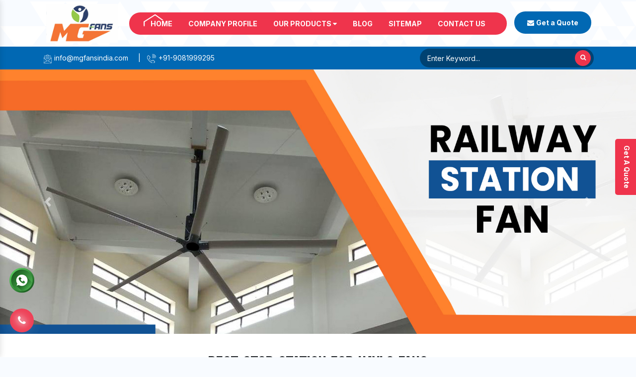

--- FILE ---
content_type: text/html; charset=UTF-8
request_url: https://www.mgfans.in/dantewada/
body_size: 8725
content:

	<!doctype html>
<html lang="en">
  <head>
    <meta charset="utf-8">
    <meta name="viewport" content="width=device-width, initial-scale=1, shrink-to-fit=no">
    <base href="https://www.mgfans.in/">
<title>BLDC Fan Manufacturers In Dantewada, Industrial Ceiling Fan, Giant Fan</title>
<meta name="keywords" content="BLDC Fan Manufacturers In Dantewada, Industrial Ceiling Fan Suppliers In Dantewada, Giant Fan Exporters, Helicopter Fan In Dantewada, Big Ceiling Fan In Dantewada, HVLS Fan In Dantewada" />
<meta name="description" content="M.G Engineers an eminent BLDC Fan Manufacturers in Dantewada and suppliers. Get Industrial Ceiling Fan, Giant Fan, Helicopter Fan, Big Ceiling Fan in Dantewada" />

<link rel="canonical" href="https://www.mgfans.in/dantewada/"/>
<meta name="google-site-verification" content="F6fzOxXey12lEqYsKPE0JOhOlh37ExNz5QrPqCclDvk" />
    <link rel="stylesheet" href="https://cdn.jsdelivr.net/npm/bootstrap@4.3.1/dist/css/bootstrap.min.css">
    <link rel="stylesheet" href="https://cdnjs.cloudflare.com/ajax/libs/font-awesome/4.7.0/css/font-awesome.min.css">
    <link rel="stylesheet" href="default/css/responsive.css">
    <link rel="stylesheet" href="default/css/owl.carousel.css">
    <link rel="stylesheet" href="default/css/ma5-menu.min.css">
    <link rel="shortcut icon" type="image/x-icon" href="default/img/favicon.ico">
    <link rel="stylesheet" href="default/style.css">
    <!-- Google tag (gtag.js) -->
<script async src="https://www.googletagmanager.com/gtag/js?id=G-H39PKLC77X"></script>
<script>
  window.dataLayer = window.dataLayer || [];
  function gtag(){dataLayer.push(arguments);}
  gtag('js', new Date());

  gtag('config', 'G-H39PKLC77X');
</script>
    </head>
    <body>
    <main>        <header>
    <div class="container">
    <div class="row">
    <div class="col-xl-2 col-lg-2 col-md-2 col-sm-12 col-xs-12 logo">
    <a href="/">
    <picture>
    <source type="img/logo.png">
    <img src="default/img/logo.png" alt="MG Fans" title="MG Fans" class="w-100 p-2">
    </picture>
    </a>
    </div>

    <div class="col-xl-8 col-lg-8 col-md-8 col-sm-12 col-xs-12 header-navigation align-self-center">
    <div class="navbar-area">
    <div class="fennec-nav">
    <nav class="navbar navbar-expand-md navbar-light">    
    <div class="collapse navbar-collapse mean-menu" id="navbarSupportedContent" style="display: block;">
    <ul class="navbar-nav">
    <li class="nav-item"><a href="/" title="Home" class="nav-link active text-white">Home </a></li>
    <li class="nav-item"><a href="https://www.mgfansindia.com/" target="_blank" title="Company Profile" class="nav-link text-white">Company Profile </a></li>

<li class="nav-item"><a href="our-products.html" title="Our Products" class="nav-link text-white">Our Products <i class="fa fa-caret-down" aria-hidden="true"></i>
</a>
<ul class="dropdown-menu">
<li class="nav-item"><a href="dantewada/hvls-fan.html" title="HVLS Fan" class="nav-link"> <i class="fa fa-angle-right" aria-hidden="true"></i>  HVLS Fan</a>
<ul class="dropdown-menu">
<li class="nav-item"><a href="dantewada/electric-hvls-fan.html" title="Electric HVLS Fan" class="nav-link"> <i class="fa fa-angle-right" aria-hidden="true"></i> Electric HVLS Fan</a></li>
<li class="nav-item"><a href="dantewada/gearless-hvls-fan.html" title="Gearless HVLS Fan" class="nav-link"> <i class="fa fa-angle-right" aria-hidden="true"></i> Gearless HVLS Fan</a></li>
<li class="nav-item"><a href="dantewada/high-volume-low-speed-fan.html" title="High Volume Low Speed Fan" class="nav-link"> <i class="fa fa-angle-right" aria-hidden="true"></i> High Volume Low Speed Fan</a></li>
<li class="nav-item"><a href="dantewada/hvls-ceiling-fan.html" title="HVLS Ceiling Fan" class="nav-link"> <i class="fa fa-angle-right" aria-hidden="true"></i> HVLS Ceiling Fan</a></li>
<li class="nav-item"><a href="dantewada/hvls-fan-for-ceramic-industry.html" title="HVLS Fan For Ceramic Industry" class="nav-link"> <i class="fa fa-angle-right" aria-hidden="true"></i> HVLS Fan For Ceramic Industry</a></li>
<li class="nav-item"><a href="dantewada/hvls-fan-for-factory.html" title="HVLS Fan For Factory" class="nav-link"> <i class="fa fa-angle-right" aria-hidden="true"></i> HVLS Fan For Factory</a></li>
<li class="nav-item"><a href="dantewada/hvls-fan-for-agriculture.html" title="HVLS Fan For Agriculture" class="nav-link"> <i class="fa fa-angle-right" aria-hidden="true"></i> HVLS Fan For Agriculture</a></li>
<li class="nav-item"><a href="dantewada/hvls-fan-for-trussless-roof.html" title="HVLS Fan For Trussless Roof" class="nav-link"> <i class="fa fa-angle-right" aria-hidden="true"></i> HVLS Fan For Trussless Roof</a></li>
<li class="nav-item"><a href="dantewada/hvls-fan-for-commercial.html" title="HVLS Fan For Commercial" class="nav-link"> <i class="fa fa-angle-right" aria-hidden="true"></i> HVLS Fan For Commercial</a></li>
<li class="nav-item"><a href="dantewada/hvls-fan-for-restaurant.html" title="HVLS Fan For Restaurant" class="nav-link"> <i class="fa fa-angle-right" aria-hidden="true"></i> HVLS Fan For Restaurant</a></li>
<li class="nav-item"><a href="dantewada/hvls-fan-for-industrial-workshop.html" title="HVLS Fan For Industrial Workshop" class="nav-link"> <i class="fa fa-angle-right" aria-hidden="true"></i> HVLS Fan For Industrial Workshop</a></li>
<li class="nav-item"><a href="dantewada/hvls-fan-for-gaushala.html" title="HVLS Fan For Gaushala" class="nav-link"> <i class="fa fa-angle-right" aria-hidden="true"></i> HVLS Fan For Gaushala</a></li>
<li class="nav-item"><a href="dantewada/hvls-fan-for-school.html" title="HVLS Fan For School" class="nav-link"> <i class="fa fa-angle-right" aria-hidden="true"></i> HVLS Fan For School</a></li>
<li class="nav-item"><a href="dantewada/hvls-fan-for-church.html" title="HVLS Fan For Church" class="nav-link"> <i class="fa fa-angle-right" aria-hidden="true"></i> HVLS Fan For Church</a></li>
<li class="nav-item"><a href="dantewada/hvls-fan-for-warehouse.html" title="HVLS Fan For Warehouse" class="nav-link"> <i class="fa fa-angle-right" aria-hidden="true"></i> HVLS Fan For Warehouse</a></li>
<li class="nav-item"><a href="dantewada/industrial-heavy-duty-hvls-fan.html" title="Industrial Heavy Duty HVLS Fan" class="nav-link"> <i class="fa fa-angle-right" aria-hidden="true"></i> Industrial Heavy Duty HVLS Fan</a></li>
</ul>
</li>
<li class="nav-item"><a href="dantewada/big-industrial-fan.html" title="Big Industrial Fan" class="nav-link"> <i class="fa fa-angle-right" aria-hidden="true"></i>  Big Industrial Fan</a>
</li>
<li class="nav-item"><a href="dantewada/big-ceiling-fan.html" title="Big Ceiling Fan" class="nav-link"> <i class="fa fa-angle-right" aria-hidden="true"></i>  Big Ceiling Fan</a>
</li>
<li class="nav-item"><a href="dantewada/heavy-industrial-ceiling-fan.html" title="Heavy Industrial Ceiling Fan" class="nav-link"> <i class="fa fa-angle-right" aria-hidden="true"></i>  Heavy Industrial Ceiling Fan</a>
</li>
<li class="nav-item"><a href="dantewada/large-ceiling-fan.html" title="Large Ceiling Fan" class="nav-link"> <i class="fa fa-angle-right" aria-hidden="true"></i>  Large Ceiling Fan</a>
</li>
<li class="nav-item"><a href="dantewada/industrial-ceiling-fan.html" title="Industrial Ceiling Fan" class="nav-link"> <i class="fa fa-angle-right" aria-hidden="true"></i>  Industrial Ceiling Fan</a>
</li>
<li class="nav-item"><a href="dantewada/large-industrial-ceiling-fan.html" title="Large Industrial Ceiling Fan" class="nav-link"> <i class="fa fa-angle-right" aria-hidden="true"></i>  Large Industrial Ceiling Fan</a>
</li>
<li class="nav-item"><a href="dantewada/giant-fan.html" title="Giant Fan" class="nav-link"> <i class="fa fa-angle-right" aria-hidden="true"></i>  Giant Fan</a>
</li>
<li class="nav-item"><a href="dantewada/bldc-fan.html" title="BLDC Fan" class="nav-link"> <i class="fa fa-angle-right" aria-hidden="true"></i>  BLDC Fan</a>
</li>
<li class="nav-item"><a href="dantewada/helicopter-fan.html" title="Helicopter Fan" class="nav-link"> <i class="fa fa-angle-right" aria-hidden="true"></i>  Helicopter Fan</a>
</li>
<li class="nav-item"><a href="dantewada/railway-station-fan.html" title="Railway Station Fan" class="nav-link"> <i class="fa fa-angle-right" aria-hidden="true"></i>  Railway Station Fan</a>
</li>
<li class="nav-item"><a href="dantewada/big-fan-for-railway-station.html" title="Big Fan For Railway Station" class="nav-link"> <i class="fa fa-angle-right" aria-hidden="true"></i>  Big Fan For Railway Station</a>
</li>
</ul>

</li>
        
    <li class="nav-item"><a href="blogs.html" title="Sitemap" class="nav-link text-white">Blog</a></li>
    <li class="nav-item"><a href="sitemap.html" title="Sitemap" class="nav-link text-white">Sitemap</a></li>
    <li class="nav-item"><a href="contact-us.html" title="Contact" class="nav-link text-white">Contact Us</a></li>
    </ul>                            
    </div>
    </nav>
    </div>
    </div>

<nav class="navbar navbar-expand-md navbar-light mobile-menu">
<button class="ma5menu__toggle" type="button">
<span class="ma5menu__icon-toggle"></span> <span class="ma5menu__sr-only">Menu</span>
</button>
<div style="display: none;">
<ul class="site-menu">
<li><a href="/" title="Home">Home</a></li>
<li><a href="https://www.mgfansindia.com/" target="_blank" title="Company Profile">Company Profile</a></li>
<li><a href="our-products.html"title="Our Products">Our Products</a>
<ul class="dropdown-menu">
<li><a href="dantewada/hvls-fan.html" title="HVLS Fan"> HVLS Fan</a>
<ul class="dropdown-menu">
<li ><a href="dantewada/electric-hvls-fan.html" title="Electric HVLS Fan">Electric HVLS Fan</a></li>
<li ><a href="dantewada/gearless-hvls-fan.html" title="Gearless HVLS Fan">Gearless HVLS Fan</a></li>
<li ><a href="dantewada/high-volume-low-speed-fan.html" title="High Volume Low Speed Fan">High Volume Low Speed Fan</a></li>
<li ><a href="dantewada/hvls-ceiling-fan.html" title="HVLS Ceiling Fan">HVLS Ceiling Fan</a></li>
<li ><a href="dantewada/hvls-fan-for-ceramic-industry.html" title="HVLS Fan For Ceramic Industry">HVLS Fan For Ceramic Industry</a></li>
<li ><a href="dantewada/hvls-fan-for-factory.html" title="HVLS Fan For Factory">HVLS Fan For Factory</a></li>
<li ><a href="dantewada/hvls-fan-for-agriculture.html" title="HVLS Fan For Agriculture">HVLS Fan For Agriculture</a></li>
<li ><a href="dantewada/hvls-fan-for-trussless-roof.html" title="HVLS Fan For Trussless Roof">HVLS Fan For Trussless Roof</a></li>
<li ><a href="dantewada/hvls-fan-for-commercial.html" title="HVLS Fan For Commercial">HVLS Fan For Commercial</a></li>
<li ><a href="dantewada/hvls-fan-for-restaurant.html" title="HVLS Fan For Restaurant">HVLS Fan For Restaurant</a></li>
<li ><a href="dantewada/hvls-fan-for-industrial-workshop.html" title="HVLS Fan For Industrial Workshop">HVLS Fan For Industrial Workshop</a></li>
<li ><a href="dantewada/hvls-fan-for-gaushala.html" title="HVLS Fan For Gaushala">HVLS Fan For Gaushala</a></li>
<li ><a href="dantewada/hvls-fan-for-school.html" title="HVLS Fan For School">HVLS Fan For School</a></li>
<li ><a href="dantewada/hvls-fan-for-church.html" title="HVLS Fan For Church">HVLS Fan For Church</a></li>
<li ><a href="dantewada/hvls-fan-for-warehouse.html" title="HVLS Fan For Warehouse">HVLS Fan For Warehouse</a></li>
<li ><a href="dantewada/industrial-heavy-duty-hvls-fan.html" title="Industrial Heavy Duty HVLS Fan">Industrial Heavy Duty HVLS Fan</a></li>
</ul>
</li>
<li><a href="dantewada/big-industrial-fan.html" title="Big Industrial Fan"> Big Industrial Fan</a>
</li>
<li><a href="dantewada/big-ceiling-fan.html" title="Big Ceiling Fan"> Big Ceiling Fan</a>
</li>
<li><a href="dantewada/heavy-industrial-ceiling-fan.html" title="Heavy Industrial Ceiling Fan"> Heavy Industrial Ceiling Fan</a>
</li>
<li><a href="dantewada/large-ceiling-fan.html" title="Large Ceiling Fan"> Large Ceiling Fan</a>
</li>
<li><a href="dantewada/industrial-ceiling-fan.html" title="Industrial Ceiling Fan"> Industrial Ceiling Fan</a>
</li>
<li><a href="dantewada/large-industrial-ceiling-fan.html" title="Large Industrial Ceiling Fan"> Large Industrial Ceiling Fan</a>
</li>
<li><a href="dantewada/giant-fan.html" title="Giant Fan"> Giant Fan</a>
</li>
<li><a href="dantewada/bldc-fan.html" title="BLDC Fan"> BLDC Fan</a>
</li>
<li><a href="dantewada/helicopter-fan.html" title="Helicopter Fan"> Helicopter Fan</a>
</li>
<li><a href="dantewada/railway-station-fan.html" title="Railway Station Fan"> Railway Station Fan</a>
</li>
<li><a href="dantewada/big-fan-for-railway-station.html" title="Big Fan For Railway Station"> Big Fan For Railway Station</a>
</li>
</ul>

</li>
<li><a href="blogs.html" title="Sitemap">Blog</a></li>
<li><a href="sitemap.html" title="Sitemap">Sitemap</a></li>
<li><a href="contact-us.html" title="Contact Us">Contact Us</a></li>
</ul>
<!-- source for mobile menu end -->
</div>
</nav>

    </div>

    <div class="col-xl-2 col-lg-2 col-md-2 col-sm-12 col-xs-12 get-a-quate align-self-center">
    <a class="enquiry text-white" data-toggle="modal" data-target="#exampleModal-two" title="Send Enquiry"><i class="fa fa-envelope"></i>
    <strong>Get a Quote</strong></a>
    </div>
    </div>
    </div>
    </header>
    <!-- Header -->
    <!-- information Sticky -->
    <section class="infomation-sticky py-1">
    <div class="container">
    <div class="row">
    <div class="col-xl-8 col-lg-8 col-md-8 col-sm-12 col-xs-12 stick-inner align-self-center">
    <ul>
    <li class="list-inline-item mr-3"><a href="mailto:info@mgfansindia.com" class="text-white"> <img src="default/img/mail.png" alt="Mail Us" title="Mail Us"> info@mgfansindia.com</a></li>
    <li class="list-inline-item text-white">|</li>
    <li class="list-inline-item mr-3"><a href="tel:+91-9081999295" class="text-white"><img src="default/img/phone.png" alt="Call Us" title="Call Us"> +91-9081999295</a></li>

    </ul>
    </div>

    <div class="col-xl-4 col-lg-4 col-md-4 col-sm-12 col-xs-12 search-bar">
    <form action="#" method="post">
    <input type="" name="" required="" placeholder="Enter Keyword...">
    <button ><i class="fa fa-search text-white" aria-hidden="true"></i></button>
    </form>
    </div>
    </div>
    </div>
    </section>   <div id="carouselExampleControls" class="carousel slide wow zoomInLeft" data-ride="carousel">
    <div class="carousel-inner">
    <div class="carousel-item active">
    <img class="d-block w-100" src="default/img/Railway Station Fan.jpg" alt="Railway Station Fan" title="Railway Station Fan">
    </div>
    <div class="carousel-item">
    <img class="d-block w-100" src="default/img/Big Fan For Railway Station.jpg" alt="Big Fan For Railway Station" title="Big Fan For Railway Station">
    </div>
    <div class="carousel-item">
    <img class="d-block w-100" src="default/img/Helicopter Fan.jpg" alt="Helicopter Fan" title="Helicopter Fan">
    </div>
    </div>
    <a class="carousel-control-prev" href="#carouselExampleControls" role="button" data-slide="prev">
    <span class="carousel-control-prev-icon" aria-hidden="true"></span>
    <span class="sr-only">Previous</span>
    </a>
    <a class="carousel-control-next" href="#carouselExampleControls" role="button" data-slide="next">
    <span class="carousel-control-next-icon" aria-hidden="true"></span>
    <span class="sr-only">Next</span>
    </a>
    </div> 


    <section class="three-point bg-white py-5">
    <div class="container">
    <div class="title">
    <span class="text-uppercase text-center d-block">Best Stop Station For Havls Fans </span>
    <div class="check-img-center text-center">
    <img src="default/img/design.png" alt="" title="">
    </div>
    </div>
    <div class="row mt-5">
    <div class="col-xl-4 col-lg-4 col-md-6 col-sm-12 col-xs-12 yellow-box box-point">
    <div class="border rounded">
    <div class="media">
    <img class="mr-3" src="default/img/award-trophy.svg" alt="" title="">
    <div class="media-body align-self-center">
    <div class="text"><p> 12+ Years Of Expertise</p></div>
    </div>
    </div>
    </div>
    </div>

    <div class="col-xl-4 col-lg-4 col-md-6 col-sm-12 col-xs-12 blue-box box-point">
    <div class="border rounded">
    <div class="media">
    <img class="mr-3" src="default/img/indiaBanner.svg" alt="" title="">
    <div class="media-body align-self-center">
    <div class="text"><p>150+ Happy Clients</p></div>
    </div>
    </div>
    </div>
    </div>

    <div class="col-xl-4 col-lg-4 col-md-6 col-sm-12 col-xs-12 orange-box box-point">
    <div class="border rounded">
    <div class="media">
    <img class="mr-3" src="default/img/bewareBanner.svg" alt="" title="">
    <div class="media-body align-self-center">
    <div class="text"><p>3+ Manufacturing Unit</p></div>
    </div>
    </div>
    </div>
    </div>
    </div>
    </div>
    </section><section class="products">
   <div class="container">
      <div class="row">   

<div class="col-xl-12 col-lg-12 col-md-12 col-sm-12 col-xs-12 product-slide">
   <span class="text-uppercase text-center d-block">Our Products</span>
   <div class="check-img-center text-center">
    <img src="default/img/design.png" alt="" title="">
    </div>
<div id="owl-demo" class="owl-carousel">

<div class="item m-2">
<div class="service-box">
<div class="img-thumb">
<a href="dantewada/hvls-fan.html">
<img src="images/products/img-hvls-fan.jpg" alt="HVLS Fan" title="HVLS Fan"></a>
</div>
<div class="content">
<h4 class="title"><a href="dantewada/hvls-fan.html" title="HVLS Fan">HVLS Fan</a></h4>
</div>
<div class="overlay align-self-center">
<p></p>
</div>
</div>
</div>
<div class="item m-2">
<div class="service-box">
<div class="img-thumb">
<a href="dantewada/electric-hvls-fan.html">
<img src="images/products/img-electric-hvls-fan.jpg" alt="Electric HVLS Fan" title="Electric HVLS Fan"></a>
</div>
<div class="content">
<h4 class="title"><a href="dantewada/electric-hvls-fan.html" title="Electric HVLS Fan">Electric HVLS Fan</a></h4>
</div>
<div class="overlay align-self-center">
<p></p>
</div>
</div>
</div>
<div class="item m-2">
<div class="service-box">
<div class="img-thumb">
<a href="dantewada/gearless-hvls-fan.html">
<img src="images/products/img-gearless-hvls-fan.jpg" alt="Gearless HVLS Fan" title="Gearless HVLS Fan"></a>
</div>
<div class="content">
<h4 class="title"><a href="dantewada/gearless-hvls-fan.html" title="Gearless HVLS Fan">Gearless HVLS Fan</a></h4>
</div>
<div class="overlay align-self-center">
<p></p>
</div>
</div>
</div>
<div class="item m-2">
<div class="service-box">
<div class="img-thumb">
<a href="dantewada/high-volume-low-speed-fan.html">
<img src="images/products/img-high-volume-low-speed-fan.jpg" alt="High Volume Low Speed Fan" title="High Volume Low Speed Fan"></a>
</div>
<div class="content">
<h4 class="title"><a href="dantewada/high-volume-low-speed-fan.html" title="High Volume Low Speed Fan">High Volume Low Speed Fan</a></h4>
</div>
<div class="overlay align-self-center">
<p></p>
</div>
</div>
</div>
<div class="item m-2">
<div class="service-box">
<div class="img-thumb">
<a href="dantewada/hvls-ceiling-fan.html">
<img src="images/products/img-hvls-ceiling-fan.jpg" alt="HVLS Ceiling Fan" title="HVLS Ceiling Fan"></a>
</div>
<div class="content">
<h4 class="title"><a href="dantewada/hvls-ceiling-fan.html" title="HVLS Ceiling Fan">HVLS Ceiling Fan</a></h4>
</div>
<div class="overlay align-self-center">
<p></p>
</div>
</div>
</div>
<div class="item m-2">
<div class="service-box">
<div class="img-thumb">
<a href="dantewada/hvls-fan-for-ceramic-industry.html">
<img src="images/products/img-hvls-fan-for-ceramic-industry.jpg" alt="HVLS Fan For Ceramic Industry" title="HVLS Fan For Ceramic Industry"></a>
</div>
<div class="content">
<h4 class="title"><a href="dantewada/hvls-fan-for-ceramic-industry.html" title="HVLS Fan For Ceramic Industry">HVLS Fan For Ceramic Industry</a></h4>
</div>
<div class="overlay align-self-center">
<p></p>
</div>
</div>
</div>
<div class="item m-2">
<div class="service-box">
<div class="img-thumb">
<a href="dantewada/hvls-fan-for-factory.html">
<img src="images/products/img-hvls-fan-for-factory.jpeg" alt="HVLS Fan For Factory" title="HVLS Fan For Factory"></a>
</div>
<div class="content">
<h4 class="title"><a href="dantewada/hvls-fan-for-factory.html" title="HVLS Fan For Factory">HVLS Fan For Factory</a></h4>
</div>
<div class="overlay align-self-center">
<p></p>
</div>
</div>
</div>
<div class="item m-2">
<div class="service-box">
<div class="img-thumb">
<a href="dantewada/hvls-fan-for-agriculture.html">
<img src="images/products/img-hvls-fan-for-agriculture.jpeg" alt="HVLS Fan For Agriculture" title="HVLS Fan For Agriculture"></a>
</div>
<div class="content">
<h4 class="title"><a href="dantewada/hvls-fan-for-agriculture.html" title="HVLS Fan For Agriculture">HVLS Fan For Agriculture</a></h4>
</div>
<div class="overlay align-self-center">
<p></p>
</div>
</div>
</div>
<div class="item m-2">
<div class="service-box">
<div class="img-thumb">
<a href="dantewada/hvls-fan-for-trussless-roof.html">
<img src="images/products/img-hvls-fan-for-trussless-roof.jpg" alt="HVLS Fan For Trussless Roof" title="HVLS Fan For Trussless Roof"></a>
</div>
<div class="content">
<h4 class="title"><a href="dantewada/hvls-fan-for-trussless-roof.html" title="HVLS Fan For Trussless Roof">HVLS Fan For Trussless Roof</a></h4>
</div>
<div class="overlay align-self-center">
<p></p>
</div>
</div>
</div>
<div class="item m-2">
<div class="service-box">
<div class="img-thumb">
<a href="dantewada/hvls-fan-for-commercial.html">
<img src="images/products/img-hvls-fan-for-commercial.jpg" alt="HVLS Fan For Commercial" title="HVLS Fan For Commercial"></a>
</div>
<div class="content">
<h4 class="title"><a href="dantewada/hvls-fan-for-commercial.html" title="HVLS Fan For Commercial">HVLS Fan For Commercial</a></h4>
</div>
<div class="overlay align-self-center">
<p></p>
</div>
</div>
</div>
<div class="item m-2">
<div class="service-box">
<div class="img-thumb">
<a href="dantewada/hvls-fan-for-restaurant.html">
<img src="images/products/img-hvls-fan-for-restaurant.jpg" alt="HVLS Fan For Restaurant" title="HVLS Fan For Restaurant"></a>
</div>
<div class="content">
<h4 class="title"><a href="dantewada/hvls-fan-for-restaurant.html" title="HVLS Fan For Restaurant">HVLS Fan For Restaurant</a></h4>
</div>
<div class="overlay align-self-center">
<p></p>
</div>
</div>
</div>
<div class="item m-2">
<div class="service-box">
<div class="img-thumb">
<a href="dantewada/hvls-fan-for-industrial-workshop.html">
<img src="images/products/img-hvls-fan-for-industrial-workshop.jpg" alt="HVLS Fan For Industrial Workshop" title="HVLS Fan For Industrial Workshop"></a>
</div>
<div class="content">
<h4 class="title"><a href="dantewada/hvls-fan-for-industrial-workshop.html" title="HVLS Fan For Industrial Workshop">HVLS Fan For Industrial Workshop</a></h4>
</div>
<div class="overlay align-self-center">
<p></p>
</div>
</div>
</div>
<div class="item m-2">
<div class="service-box">
<div class="img-thumb">
<a href="dantewada/hvls-fan-for-gaushala.html">
<img src="images/products/img-hvls-fan-for-gaushala.jpg" alt="HVLS Fan For Gaushala" title="HVLS Fan For Gaushala"></a>
</div>
<div class="content">
<h4 class="title"><a href="dantewada/hvls-fan-for-gaushala.html" title="HVLS Fan For Gaushala">HVLS Fan For Gaushala</a></h4>
</div>
<div class="overlay align-self-center">
<p></p>
</div>
</div>
</div>
<div class="item m-2">
<div class="service-box">
<div class="img-thumb">
<a href="dantewada/hvls-fan-for-school.html">
<img src="images/products/img-hvls-fan-for-school.jpg" alt="HVLS Fan For School" title="HVLS Fan For School"></a>
</div>
<div class="content">
<h4 class="title"><a href="dantewada/hvls-fan-for-school.html" title="HVLS Fan For School">HVLS Fan For School</a></h4>
</div>
<div class="overlay align-self-center">
<p></p>
</div>
</div>
</div>
<div class="item m-2">
<div class="service-box">
<div class="img-thumb">
<a href="dantewada/hvls-fan-for-church.html">
<img src="images/products/img-hvls-fan-for-church.jpeg" alt="HVLS Fan For Church" title="HVLS Fan For Church"></a>
</div>
<div class="content">
<h4 class="title"><a href="dantewada/hvls-fan-for-church.html" title="HVLS Fan For Church">HVLS Fan For Church</a></h4>
</div>
<div class="overlay align-self-center">
<p></p>
</div>
</div>
</div>
<div class="item m-2">
<div class="service-box">
<div class="img-thumb">
<a href="dantewada/hvls-fan-for-warehouse.html">
<img src="images/products/img-hvls-fan-for-warehouse.jpg" alt="HVLS Fan For Warehouse" title="HVLS Fan For Warehouse"></a>
</div>
<div class="content">
<h4 class="title"><a href="dantewada/hvls-fan-for-warehouse.html" title="HVLS Fan For Warehouse">HVLS Fan For Warehouse</a></h4>
</div>
<div class="overlay align-self-center">
<p></p>
</div>
</div>
</div>
<div class="item m-2">
<div class="service-box">
<div class="img-thumb">
<a href="dantewada/industrial-heavy-duty-hvls-fan.html">
<img src="images/products/img-industrial-heavy-duty-hvls-fan.jpg" alt="Industrial Heavy Duty HVLS Fan" title="Industrial Heavy Duty HVLS Fan"></a>
</div>
<div class="content">
<h4 class="title"><a href="dantewada/industrial-heavy-duty-hvls-fan.html" title="Industrial Heavy Duty HVLS Fan">Industrial Heavy Duty HVLS Fan</a></h4>
</div>
<div class="overlay align-self-center">
<p></p>
</div>
</div>
</div>
<div class="item m-2">
<div class="service-box">
<div class="img-thumb">
<a href="dantewada/big-industrial-fan.html">
<img src="images/products/img-big-industrial-fan.jpg" alt="Big Industrial Fan" title="Big Industrial Fan"></a>
</div>
<div class="content">
<h4 class="title"><a href="dantewada/big-industrial-fan.html" title="Big Industrial Fan">Big Industrial Fan</a></h4>
</div>
<div class="overlay align-self-center">
<p></p>
</div>
</div>
</div>
<div class="item m-2">
<div class="service-box">
<div class="img-thumb">
<a href="dantewada/big-ceiling-fan.html">
<img src="images/products/img-big-ceiling-fan.jpg" alt="Big Ceiling Fan" title="Big Ceiling Fan"></a>
</div>
<div class="content">
<h4 class="title"><a href="dantewada/big-ceiling-fan.html" title="Big Ceiling Fan">Big Ceiling Fan</a></h4>
</div>
<div class="overlay align-self-center">
<p></p>
</div>
</div>
</div>
<div class="item m-2">
<div class="service-box">
<div class="img-thumb">
<a href="dantewada/heavy-industrial-ceiling-fan.html">
<img src="images/products/img-heavy-industrial-ceiling-fan.jpg" alt="Heavy Industrial Ceiling Fan" title="Heavy Industrial Ceiling Fan"></a>
</div>
<div class="content">
<h4 class="title"><a href="dantewada/heavy-industrial-ceiling-fan.html" title="Heavy Industrial Ceiling Fan">Heavy Industrial Ceiling Fan</a></h4>
</div>
<div class="overlay align-self-center">
<p></p>
</div>
</div>
</div>
<div class="item m-2">
<div class="service-box">
<div class="img-thumb">
<a href="dantewada/large-ceiling-fan.html">
<img src="images/products/img-large-ceiling-fan.jpg" alt="Large Ceiling Fan" title="Large Ceiling Fan"></a>
</div>
<div class="content">
<h4 class="title"><a href="dantewada/large-ceiling-fan.html" title="Large Ceiling Fan">Large Ceiling Fan</a></h4>
</div>
<div class="overlay align-self-center">
<p></p>
</div>
</div>
</div>
<div class="item m-2">
<div class="service-box">
<div class="img-thumb">
<a href="dantewada/industrial-ceiling-fan.html">
<img src="images/products/img-industrial-ceiling-fan.jpg" alt="Industrial Ceiling Fan" title="Industrial Ceiling Fan"></a>
</div>
<div class="content">
<h4 class="title"><a href="dantewada/industrial-ceiling-fan.html" title="Industrial Ceiling Fan">Industrial Ceiling Fan</a></h4>
</div>
<div class="overlay align-self-center">
<p></p>
</div>
</div>
</div>
<div class="item m-2">
<div class="service-box">
<div class="img-thumb">
<a href="dantewada/large-industrial-ceiling-fan.html">
<img src="images/products/img-large-industrial-ceiling-fan.jpg" alt="Large Industrial Ceiling Fan" title="Large Industrial Ceiling Fan"></a>
</div>
<div class="content">
<h4 class="title"><a href="dantewada/large-industrial-ceiling-fan.html" title="Large Industrial Ceiling Fan">Large Industrial Ceiling Fan</a></h4>
</div>
<div class="overlay align-self-center">
<p></p>
</div>
</div>
</div>
<div class="item m-2">
<div class="service-box">
<div class="img-thumb">
<a href="dantewada/giant-fan.html">
<img src="images/products/img-giant-fan.jpg" alt="Giant Fan" title="Giant Fan"></a>
</div>
<div class="content">
<h4 class="title"><a href="dantewada/giant-fan.html" title="Giant Fan">Giant Fan</a></h4>
</div>
<div class="overlay align-self-center">
<p></p>
</div>
</div>
</div>
<div class="item m-2">
<div class="service-box">
<div class="img-thumb">
<a href="dantewada/bldc-fan.html">
<img src="images/products/img-bldc-fan.jpg" alt="BLDC Fan" title="BLDC Fan"></a>
</div>
<div class="content">
<h4 class="title"><a href="dantewada/bldc-fan.html" title="BLDC Fan">BLDC Fan</a></h4>
</div>
<div class="overlay align-self-center">
<p></p>
</div>
</div>
</div>
<div class="item m-2">
<div class="service-box">
<div class="img-thumb">
<a href="dantewada/helicopter-fan.html">
<img src="images/products/img-helicopter-fan.jpg" alt="Helicopter Fan" title="Helicopter Fan"></a>
</div>
<div class="content">
<h4 class="title"><a href="dantewada/helicopter-fan.html" title="Helicopter Fan">Helicopter Fan</a></h4>
</div>
<div class="overlay align-self-center">
<p></p>
</div>
</div>
</div>
<div class="item m-2">
<div class="service-box">
<div class="img-thumb">
<a href="dantewada/railway-station-fan.html">
<img src="images/products/img-railway-station-fan.jpg" alt="Railway Station Fan" title="Railway Station Fan"></a>
</div>
<div class="content">
<h4 class="title"><a href="dantewada/railway-station-fan.html" title="Railway Station Fan">Railway Station Fan</a></h4>
</div>
<div class="overlay align-self-center">
<p></p>
</div>
</div>
</div>
<div class="item m-2">
<div class="service-box">
<div class="img-thumb">
<a href="dantewada/big-fan-for-railway-station.html">
<img src="images/products/img-big-fan-for-railway-station.jpg" alt="Big Fan For Railway Station" title="Big Fan For Railway Station"></a>
</div>
<div class="content">
<h4 class="title"><a href="dantewada/big-fan-for-railway-station.html" title="Big Fan For Railway Station">Big Fan For Railway Station</a></h4>
</div>
<div class="overlay align-self-center">
<p></p>
</div>
</div>
</div>

</div>
</div>
</div>
   </div>
</section>
 <section class="about-home pb-5  wow flipInX">
    <div class="container">
    <div class="center-img">
    <img src="default/img/about_bg.png" alt="" title="">
    </div>
    <div class="row">
    <div class="col-md-12 about-part">
    <div class="title">
    <h2 class=" text-center text-white d-block">BLDC Fan Manufacturers In Dantewada</h2>
    <div class="check-img-center text-center">
    <img src="default/img/design-2.png" alt="" title="">
    </div>
    </div>

    <p class="text-white text-center mb-3"><p style="text-align:justify"><strong>M.G. Engineers, established in the year 2008</strong>, is gaining huge repute for dealing in Industrial Ceiling Fan. The company is actively engaged in the business of <strong>Giant Fan, HVLS Fans, Helicopter Fans, Railway Station Fans,</strong> etc. The company has also marked its presence amidst the noteworthy <strong>BLDC Fan Manufacturers In Dantewada</strong>. The unmatched quality and excellent performance of the <strong>large industrial ceiling fans</strong> has attracted various industrial sectors to place huge orders.</p>
</p>
    <p style="text-align:justify">The state-of-the-art infrastructure, including the manufacturing unit, quality control unit, administrative unit, packaging unit, and business network, help in catering products that comply with the international quality standards. We are also the prior choice in <strong></strong> for delivering heavy industrial ceiling fans in customers&rsquo; specifications. Thus, we also ensure for zero manufacturing and performance glitch through various stringent quality checks, performed under the supervision of experts.</p>

<p style="text-align:justify">The company has also acquired distinguished position amidst the top-notch Giant Fan Suppliers and Exporters in <strong></strong>. To widen our business network in <strong></strong>, we have also appointed team of experts to provide after sales services, round the clock. Last but now the least, we have set new paradigms of success that makes us sought-after in the <strong></strong>.</p>
    </div>
    </div>
    </div>
    <div class="some-point text-center mt-5">
    <ul>
    <li class="mr-5 list-inline-item text-center"><img src="default/img/about-icon-1.png"><p class="text-white">Easy Apply In Minutes</p></li>
    <li class="mr-5 list-inline-item"><img src=""><img src="default/img/about-icon-2.png"><p class="text-white">Minimal Documentation</p></li>
    <li class="mr-5 list-inline-item"><img src=""><img src="default/img/about-icon-3.png"><p class="text-white">Safe Documentation Storage - ISO Certified</p></li>
    <li class="mr-5 list-inline-item"><img src=""><img src="default/img/about-icon-4.png"><p class="text-white">Dedicated Relationship Manager</p></li>
    <li class="mr-5 list-inline-item"><img src=""><img src="default/img/about-icon-5.png"><p class="text-white">Quick Disbursement</p></li>
    </ul>
    </div>
    </section> <section class="why-choose-us py-5 bg-light">
    <div class="container">
    <div class="title">
    <h3 class="text-uppercase text-center d-block">Our Expertise! </h3>
    <div class="check-img-center text-center">
    <img src="default/img/design.png" alt="" title="">
    </div>
    </div>
    <div class="row mt-5">

    <div class="col-xl-6 col-lg-6 col-md-6 col-sm-12 col-xs-12 left_side mb-4 wow fadeInUp">
    <div class="border p-3 bg-white">
    <div class="media">
    <img class="mr-3 bg-white rounded p-2" src="default/img/why-choose-us-1.png" alt="" title="">
    <div class="media-body align-self-center">
    <span class="mt-0">Team Of Professionals </span>
    <p>The highly-trained and experienced professionals are our backbones who works on their toes to handle all the hassle to meet your specific requirement. </p>

    </div>
    </div>
    </div>
    </div>
    <div class="col-xl-6 col-lg-6 col-md-6 col-sm-12 col-xs-12 left_side mb-4 wow fadeInUp">
    <div class="border p-3 bg-white">
    <div class="media">
    <img class="mr-3 bg-white rounded p-2" src="default/img/why-choose-us-2.png" alt="" title="">
    <div class="media-body align-self-center">
    <span class="mt-0">Quality Assurance </span>
    <p>Being a quality-centric company, we work beyond our boundaries to deliver exceptional solutions. We never compromise with the grade standard and are committed to giving excellent-grade products.</p>

    </div>
    </div>
    </div>
    </div>

    <div class="col-xl-6 col-lg-6 col-md-6 col-sm-12 col-xs-12 left_side mb-4 wow fadeInUp">
    <div class="border p-3 bg-white">
    <div class="media">
    <img class="mr-3 bg-white rounded p-2" src="default/img/why-choose-us-3.png" alt="" title="">
    <div class="media-body align-self-center">
    <span class="mt-0">Durable And Safe Products </span>
    <p>Our prerogative is to deliver 100% safe and highly durable products with elegant and excellent finishing that gives you more pleasure. We double-check the quality of HVLS fans before supplying them to the end users.</p>

    </div>
    </div>
    </div>
    </div>

    <div class="col-xl-6 col-lg-6 col-md-6 col-sm-12 col-xs-12 left_side mb-4 wow fadeInUp">
    <div class="border p-3 bg-white">
    <div class="media">
    <img class="mr-3 bg-white rounded p-2" src="default/img/why-choose-us-4.png" alt="" title="">
    <div class="media-body align-self-center">
    <span class="mt-0">Timely Installation </span>
    <p>We understand the importance of time and work beyond our limits to meet your order on time. We always try to fly with time to give impeccable services. We always deliver and install the product safely within the promised time frame.</p>

    </div>
    </div>
    </div>
    </div>
    </div>
    </div>
    </section>


<section class="loan-form pt-5">
<div class="container">
<div class="title">
<h3 class="text-uppercase text-center d-block">Enquire Now</h3>
<div class="check-img-center text-center">
<img src="default/img/design.png" alt="" title="">
</div>
</div>
<div class="row">
<div class="col-xl-12 col-lg-12 col-md-12 col-sm-12 col-xs-12 loan-form_inner" id="innerenquiry-form">
    <div id="homesuccessmsg"></div>
<form action="enquiries/add" method="post">
<input type="hidden" name="enquiry_for" value="Enquiry For Contact Us">
<input type="hidden" name="page_url" value="https://www.mgfans.in/dantewada/">
<div class="row mt-5">
<div class="col-xl-3 col-lg-3 col-md-3 col-sm-12 col-xs-12 load-filed mb-3">
<input type="text" name="name" placeholder="Name*" required="" class="form-control w-100 pl-3">
</div>
<div class="col-xl-3 col-lg-3 col-md-3 col-sm-12 col-xs-12 load-filed mb-3">
<input type="email" name="email" placeholder="Email ID*" required="" class="form-control w-100 pl-3">
</div>
<div class="col-xl-3 col-lg-3 col-md-3 col-sm-12 col-xs-12 load-filed mb-3">
<input type="text" name="mobile" onkeypress="return event.charCode >= 48 &amp;&amp; event.charCode <= 57 || event.charCode == 43 || event.charCode == 45 || event.charCode == 0" minlength="10" maxlength="15" placeholder="Contact No.*" required="" class="form-control w-100 pl-3">
</div>
<div class="col-xl-3 col-lg-3 col-md-3 col-sm-12 col-xs-12 load-filed mb-3">
<input type="text" name="address" placeholder="Address" class="form-control w-100 pl-3">
</div>


<div class="col-xl-12 col-lg-12 col-md-12 col-sm-12 col-xs-12 load-filed mb-3">
<textarea class="form-control pl-3" name="message" placeholder="Message.."></textarea>
</div>
<div class="col-xl-12 col-lg-12 col-md-12 col-sm-12 col-xs-12 load-filed text-center mt-4">
<button type="submit" class="border-0 text-uppercase font-weight-bold">Submit Now <i class="fa fa-caret-right" aria-hidden="true"></i> </button>
</div>
</div>
</form>
</div>
</div>
</div>
</section>
<script src="https://code.jquery.com/jquery-3.5.0.min.js"></script> 
<script>
$(function($) {

$("#innerenquiry-form form").on('submit', function(event) {

var $form = $(this);	
$.ajax({
type: $form.attr('method'),
url: $form.attr('action'),
data: $form.serialize(),
success: function() {
$('#homesuccessmsg').html('Thank you for your enquiry with us, <br> Our representative will get in touch with you soon.');
$('#homesuccessmsg').addClass(' alert alert-success');

$("#homesuccessmsg").show();
setTimeout(function() { $("#homesuccessmsg").hide(); }, 5000);
$('#innerenquiry-form form')[0].reset();	

}
});
event.preventDefault();	
});
}($));

</script>
    <section class="still-have-questions py-4">
    <div class="container">
    <div class="title">
    <h3 class="text-uppercase text-center d-block">For More Queries </h3>
    <div class="check-img-center text-center">
    <img src="default/img/design-1.png" alt="" title="">
    </div>
    </div>
    <div class="row mt-5">
    <div class="col-xl-4 col-lg-4 col-md-4 col-sm-12 col-xs-12 website-query text-center align-self-center border-right">
    <img src="default/img/footer-mail.png"  alt="Mail Us" title="Mail Us" class="d-block mb-2">

    <span class="d-block w-100">Email</span>
    <a href="mailto: info@mgfansindia.com"> info@mgfansindia.com</a>

    </div>

    <div class="col-xl-4 col-lg-4 col-md-4 col-sm-12 col-xs-12 website-query text-center align-self-center border-right">
    <img src="default/img/footer-phonel.png" alt="Call Us" title="Call Us" class="d-block mb-2">
    <span class="d-block w-100">Phone</span>
    <a href="tel:+91-9081999295">+91-9081999295</a>
    </div>

    <div class="col-xl-4 col-lg-4 col-md-4 col-sm-12 col-xs-12 website-query text-center align-self-center">
    <img src="default/img/footer-address.png" alt="Reach Us" title="Reach Us" class="d-block mb-2">
    <span class="d-block w-100">Location</span>
    <p> 27, Shyam Ujjwal Estate, Opp. Sbi Bank, Phase – I, Vatva Gidc, Ahmedabad, Gujarat, INDIA</p>

    <a href="contact-us.html" class="search-btn text-white">Contact Us</a>
    </div>
    </div>
    </div>
    </section> <section class="tag-line py-5">
    <div class="container">
    <div class="row">
    <div class="col-xl-8 col-lg-8 col-md-8 col-sm-12 col-xs-12 whats_are-you">
    <div class="title">
    <h3 style="font-size: 37px;">"Get The Heavy Industrial Ceiling Fan From Us Now!</h3>
    <div class="check-img-center text-left">
    <img src="default/img/design-1.png" alt="" title="" >
    </div>
    </div>
    <p class="mt-3">"We are a call away from you to fulfill your industrial fans' needs. To know more, call us at the given number or drop an email now. </p>
    </div>

    <div class="col-xl-4 col-lg-4 col-md-4 col-sm-12 col-xs-12">
    <div class="call_us_btn_box text-center">
        <a class="call_us_btn" href="tel:+91-9081999295"><i class="fa fa-phone" aria-hidden="true"></i><span>+91-9081999295</span></a>
    </div>
    </div>

    </div>
    </div>
    </section>


<footer class="py-2">
    <div class="container">
    <div class="row">

    <div class="full-footer col-md-8 text-center pb-3 mb-3">
    <h6 class="title-sm text-center w-100 text-white"><strong class="text-white">Mg</strong> Fans</h6>
    <p>We at M.G.Fans, are Manufacturer of quality HVLS (High Volume Low Speed) Fans , having its manufacturing facility at GIDC Vatva, Ahmedabad, Gujarat INDIA with a supply base at different major cities of India i.e Mumbai, Pune, Indore, Bhopal, Raipur, Aurangabad, Jabalpur, Vadodara, Ahmedabad, Rajkot, Gandhidham, Mundra, Hyderabad, Chennai.</p>

    <div class="footer-social-media pt-4">
    <ul>
    <li class="list-inline-item mr-4"><a href="javascript:(void0);"><i class="fa fa-facebook" aria-hidden="true"></i></a></li>
    <li class="list-inline-item mr-4"><a href="javascript:(void0);"><i class="fa fa-twitter" aria-hidden="true"></i></a></li>
    <li class="list-inline-item mr-4"><a href="javascript:(void0);"><i class="fa fa-instagram" aria-hidden="true"></i></a></li>
    <li class="list-inline-item mr-4"><a href="javascript:(void0);"><i class="fa fa-youtube" aria-hidden="true"></i></a></li>
    </ul>
    </div>
    </div>

    <div class="col-md-11 midd-center w-100 mt-4 row"> 
    <div class="col-xl-3 col-lg-3 col-md-3 col-sm-12 col-xs-12 widget">
    <span class="text-white d-block">Quick Links</span>
    <img src="default/img/design-2.png" alt="" title="" class="w-25">
    <ul class="mt-2">
    <li><a href="javascript:void(0);" title="Company Profile"><i class="fa fa-caret-right" aria-hidden="true"></i> Company Profile</a></li>
    <li><a href="our-products.html" title="Our Products"><i class="fa fa-caret-right" aria-hidden="true"></i> Our Products</a></li>
    <li><a href="sitemap.html" title="Sitemap"><i class="fa fa-caret-right" aria-hidden="true"></i> Sitemap</a></li>
    <li><a href="contact-us.html" title="Contact Us"><i class="fa fa-caret-right" aria-hidden="true"></i> Contact Us</a></li>
    <li><a href="our-presence.html" title="Contact Us"><i class="fa fa-caret-right" aria-hidden="true"></i> Our Presence</a></li>

 <li><a href="https://www.mgfansindia.com/our-websites.html" target="_blank" title="Our Websites"><i class="fa fa-caret-right" aria-hidden="true"></i> Our Websites</a></li>

    </ul>
    </div>
 

    <div class="col-xl-4 col-lg-4 col-md-4 col-sm-12 col-xs-12 widget">
    <span class="text-white d-block">Product Links</span>
    <img src="default/img/design-2.png" alt="" title="" class="w-25">
    <ul class="mt-2">
            <li><a href="hvls-fan.html"><i class="fa fa-caret-right" aria-hidden="true"></i> HVLS Fan</a></li>
      <li><a href="electric-hvls-fan.html"><i class="fa fa-caret-right" aria-hidden="true"></i> Electric HVLS Fan</a></li>
      <li><a href="gearless-hvls-fan.html"><i class="fa fa-caret-right" aria-hidden="true"></i> Gearless HVLS Fan</a></li>
      <li><a href="high-volume-low-speed-fan.html"><i class="fa fa-caret-right" aria-hidden="true"></i> High Volume Low Speed Fan</a></li>
      <li><a href="hvls-ceiling-fan.html"><i class="fa fa-caret-right" aria-hidden="true"></i> HVLS Ceiling Fan</a></li>
      <li><a href="hvls-fan-for-ceramic-industry.html"><i class="fa fa-caret-right" aria-hidden="true"></i> HVLS Fan For Ceramic Industry</a></li>
      <li><a href="hvls-fan-for-factory.html"><i class="fa fa-caret-right" aria-hidden="true"></i> HVLS Fan For Factory</a></li>
      <li><a href="hvls-fan-for-agriculture.html"><i class="fa fa-caret-right" aria-hidden="true"></i> HVLS Fan For Agriculture</a></li>
      </ul>
    </div>

    <div class="col-xl-5 col-lg-5 col-md-5 col-sm-12 col-xs-12 widget info">
    <span class="text-white d-block">Contact Info</span>
    <img src="default/img/design-2.png" alt="" title="" class="w-25">
    <ul class="mt-2">
    <li class="fans mb-3"><b>Tel:</b><a href="tel:+91-9081999295"><i class="fa fa-caret-right" aria-hidden="true"></i>  +91-9081999295 </a></li>
    <li class="fans mb-3" ><b>Email:</b><a href="mailto:info@mgfansindia.com"><i class="fa fa-caret-right" aria-hidden="true"></i>
     info@mgfansindia.com </a></li>
    <li class="fans mb-3"><b>Address:</b><i class="fa fa-caret-right" aria-hidden="true"></i>  27, Shyam Ujjwal Estate, Opp. Sbi Bank, Phase – I, Vatva Gidc, Ahmedabad, Gujarat, INDIA</li>
    <li class="fans mb-3"><b>Address Of Chennai Office:-</b><i class="fa fa-caret-right" aria-hidden="true"></i>  176/31a, Labour Colony 1st Street Sidco Industrial Estate, Guindy,Chennai – 600032, INDIA.</li>
    </ul>
    </div>

    <div class="mails-and-phone w-100 text-center"> 
    <div class="col-footer-full-content col-12 text-center w-100 pt-2 pb-2">
    <ul>
    <li class="list-inline-item">Call Us:<a href="tel:+91-9081999295"> +91-9081999295</a></li>
    <li class="list-inline-item">E-Mail:<a href="mailto:info@mgfansindia.com"> info@mgfansindia.com</a></li>
    <li class="list-inline-item">Website:<a href="https://www.mgfans.in/"> www.mgfans.in</a></li>
    </ul>
</div>
    </div>


    </div>
    </div>
    </footer>
    <!-- Copy Right -->
    <section class="copy-right py-1">
    <div class="container">
    <div class="row">
    <p class="text-center text-muted w-100">Copyright © 2026 MG Fans | All Rights Reserved.  Website Designed &amp; SEO By Webclick® Digital Pvt. Ltd. <a href="https://www.webclickindia.com" class="font-weight-bold text-muted" target="_blank" title="Website Designing Company in Delhi India">Website Designing Company India</a></p>
    </div>
    </div>
    </section>
    </main>
    <!-- Modal Box -->
   <div class="modal fade bs-example-modal-sm" id="exampleModal-two" tabindex="-1" role="dialog" aria-labelledby="exampleModalLabel">
   <div class="modal-dialog modal-sm" role="document">
   <div class="modal-content">
   <div class="modal-header">
   <button type="button" class="close" data-dismiss="modal" data-target=".bs-example-modal-sm" aria-label="Close"><span aria-hidden="true">×</span></button>
   <span class="modal-title" id="exampleModalLabel">Get a Quote</span>
   </div>
   <div class="modal-body" id="popup-form">
   <p class="send_p">If you have a urgent requirement please fill the form or dial contact number: <span class="font-weight-bold"><br>
    +91-9081999295</span></p>
    <form action="enquiries/add" method="post">
    <p id="popupsuccessmsg"></p>
    <input type="hidden" name="enquiry_for" value="Enquiry For Contact Us">
<input type="hidden" name="page_url" value="https://www.mgfans.in/dantewada/">
    <div class="row">
    <div class="col-lg-12">
    <div class="form-group">
    <input tabindex="1" class="form-control" type="text" name="name" id="nameBottom" placeholder="Your Name*" required="">
    </div>
    </div>
    <div class="col-lg-12">
    <div class="form-group">
    <input tabindex="2" class="form-control" type="email" name="email" id="emailBottom" placeholder="Your Email*" required="">
    </div>
    </div>
    <div class="col-lg-12">
    <div class="form-group">
    <input tabindex="3" class="form-control" type="text" name="mobile" id="mobileBottom" placeholder="Your Mobile Number*" onkeypress="return event.charCode >= 48 &amp;&amp; event.charCode <= 57 || event.charCode == 43 || event.charCode == 45 || event.charCode == 0" maxlength="15" minlength="10" required="">
    </div>
    </div>
    <div class="col-lg-12">
    <div class="form-group">
    <input tabindex="4" class="form-control locationBottom" type="text" name="address" placeholder="Your Address">
    </div>
    </div>
    <div class="col-lg-12">
    <div class="form-group">
    <textarea tabindex="5" class="form-control" name="message" id="messageBottom" placeholder="Your Message"></textarea>
    </div>
    </div>
    <div class="col-lg-12">
    <button tabindex="7" class="modal_btn w-100" type="submit" name="submit" value="submit" data-submit="...Sending">Submit</button>
    </div>
    </div>
    </form>
    </div>
    </div>
    </div>
    </div>
<script src="https://code.jquery.com/jquery-3.5.0.min.js"></script> 
<script>
$(function($) {

$("#popup-form form").on('submit', function(event) {

var $form = $(this);	
$.ajax({
type: $form.attr('method'),
url: $form.attr('action'),
data: $form.serialize(),
success: function() {
$('#popupsuccessmsg').html('Thank you for your enquiry with us, <br> Our representative will get in touch with you soon.');
$('#popupsuccessmsg').addClass(' alert alert-success');

$("#popupsuccessmsg").show();
setTimeout(function() { $("#popupsuccessmsg").hide(); }, 5000);
$('#popup-form form')[0].reset();	

}
});
event.preventDefault();	
});
}($));

</script>

    <div class="phone_lefts-side glow" data-target="html">
    <a title="Contact Us" href="tel:+91-9081999295"><i class="fa fa-phone"></i></a>
    </div>
    <img src="default/img/top.png" id="toTop" title="Go To Top" alt="Go To Top" >

    <div class="fixed-side">
    <ul>
    <li><a href="javascript:void(0);"><button type="button" class="border-0 color-change-2 text-capitalize font-weight-bold text-white outline-none cursor-pointer" data-toggle="modal" data-target="#exampleModal-two"> Get a Quote</button></a></li>
    </ul>
    </div>

    <div class="whats-app-icon">
   <a href=" https://api.whatsapp.com/send?phone=919081999295&text=MG%20Fans%20%20would%20like%20to%20know%20more%20details%20about%20your%20products%2C%20Please%20send%20more%20details" target="_blank"><img src="default/img/whats-app-icon.png" alt="Whatsapp" title="Whatsapp"></a>
  </div>


<div class="mobile-three-item">
<div class="container-fluid">
<div class="row">
<ul class="w-100">
<li><div class="mobile-btn-animation" id="mobile-call-container"><a href="tel:9081999295">Call Now</a>
</div><div class="slow-animation"></div></li>

<li><a href="https://api.whatsapp.com/send?phone=919081999295&text=MG%20Fans%20%20would%20like%20to%20know%20more%20details%20about%20your%20products%2C%20Please%20send%20more%20details" target="_blank" title="Whats App"><i class="fa fa-whatsapp text-white" aria-hidden="true"></i> Whats App</a></li>

<li><a href="#" data-toggle="modal" data-target="#exampleModal-two" title="Enquiry"><i class="fa fa-file-text-o" aria-hidden="true"></i> Enquiry</a></li>

</ul>
</div>
</div>
</div>

    <!-- script -->
    <script type="text/javascript" src="https://cdn.jsdelivr.net/npm/bootstrap@4.3.1/dist/js/bootstrap.min.js"></script>
    <script type="text/javascript" src="default/js/custom.js"></script>
    <script type="text/javascript" src="default/js/owl.carousel.js"></script>
    <script type="text/javascript" src="default/js/ma5-menu.min.js"></script>
    </body>
    </html>


--- FILE ---
content_type: text/css
request_url: https://www.mgfans.in/default/style.css
body_size: 8631
content:
@import url('https://fonts.googleapis.com/css2?family=Koulen&display=swap');
@import url('https://fonts.googleapis.com/css2?family=Inter:wght@100;200;300;400;500;600;700;800;900&display=swap');
h1,h2,h3,h4,h5,h6{font-size: 40px; margin: 0px; padding: 0px; font-family: 'Koulen', cursive;}
ul{padding: 0px; margin: 0px; list-style-type: none;}
li{padding: 0px; margin: 0px; font-size: 14px; font-family: 'Inter', sans-serif;}
a{font-size: 14px; font-family: 'Inter', sans-serif;}
a:hover{text-decoration: none;}
p{font-size: 14px; padding: 0px; margin: 0px; font-family: 'Inter', sans-serif;}
body{padding: 0px; margin: 0px; box-sizing: content-box; background: #F8FBFF url(img/triangle-bg-pattern.png);}
span{padding: 0px; margin: 0px; font-family: 'Inter', sans-serif;}
button{font-family: 'Inter', sans-serif;}
input{font-family: 'Inter', sans-serif;}
textarea{font-family: 'Inter', sans-serif;}
{font-family: 'Inter', sans-serif;}
/*Css*/
.fennec-mobile-nav .navbar-nav {  overflow-y: auto;  height: 428px;}
.fennec-nav .navbar .navbar-nav .nav-item {  position: relative;  padding: 0;}
.fennec-nav .navbar .navbar-nav .nav-item a {text-transform: uppercase;  padding: 12px 16px; font-weight: bold; position: relative;  z-index: 1;  margin: 0;}
.fennec-nav .navbar .navbar-nav .nav-item a:hover::before, .fennec-nav .navbar .navbar-nav .nav-item a:focus::before, .fennec-nav .navbar .navbar-nav .nav-item a.active::before {  opacity: 1;  visibility: visible;}
.fennec-nav .navbar .navbar-nav .nav-item .dropdown-menu {  -webkit-box-shadow: 0px 0px 15px 0px rgba(0, 0, 0, 0.1);  box-shadow: 0px 0px 15px 0px rgba(0, 0, 0, 0.1);  background:#0168b3;          position: absolute;  border: none;  top: 80px;  left: 0;  width: 250px;  z-index: 99;  display: block;  opacity: 0;  visibility: hidden;  border-radius: 0;  -webkit-transition: all 0.3s ease-in-out;  transition: all 0.3s ease-in-out;  padding-top: 0px;  padding-left:0px;  padding-right: 0px;  padding-bottom: 15px;}
.fennec-nav .navbar .navbar-nav .nav-item .dropdown-menu li{ background-position: 0% 50%;}
.fennec-nav .navbar .navbar-nav .nav-item .dropdown-menu li a {  text-transform: capitalize;  padding: 5px 15px;  display: block;  color: #fff; font-size: 14px;  font-weight: 600;}
.fennec-nav .navbar .navbar-nav .nav-item .dropdown-menu li a::before {  display: none;}
.fennec-nav .navbar .navbar-nav .nav-item .dropdown-menu li a:hover, .fennec-nav .navbar .navbar-nav .nav-item .dropdown-menu li a:focus, .fennec-nav .navbar .navbar-nav .nav-item .dropdown-menu li a.active {  color: #fff;     }
.fennec-nav .navbar .navbar-nav .nav-item .dropdown-menu li a:hover::after, .fennec-nav .navbar .navbar-nav .nav-item .dropdown-menu li a:focus::after, .fennec-nav .navbar .navbar-nav .nav-item .dropdown-menu li a.active::after {  opacity: 1;  visibility: visible;  -webkit-transform: scale(1);          transform: scale(1);}
.fennec-nav .navbar .navbar-nav .nav-item .dropdown-menu li a::first-child {  margin-top: 0;}
.fennec-nav .navbar .navbar-nav .nav-item .dropdown-menu li .dropdown-menu {  left: 220px;  top: 0;  opacity: 0;  visibility: hidden;}
.fennec-nav .navbar .navbar-nav .nav-item .dropdown-menu li .dropdown-menu li .dropdown-menu {  left: 220px;  top: 0;  opacity: 0;  visibility: hidden;}
.fennec-nav .navbar .navbar-nav .nav-item .dropdown-menu li .dropdown-menu li:hover .dropdown-menu {  opacity: 1;  visibility: visible;  top: -15px;}
.fennec-nav .navbar .navbar-nav .nav-item .dropdown-menu li:hover .dropdown-menu {  opacity: 1;  visibility: visible;  top: 0px;}
.fennec-nav .navbar .navbar-nav .nav-item:hover .dropdown-menu {  opacity: 1;  visibility: visible;  top: 100%;  margin-top: 0;}
.navbar{padding: 0px;}
a.nav-link.active{background-image: url(img/icon-1.png) !important;    background: no-repeat;    color: #2E3092;    background-position: 5% 50%;}

.modal-content{border-radius: 0;}
.close{float: right;font-size: 23px;font-weight: 600;line-height: 2;color: #fff;text-shadow: 0 1px 0 #fff;    opacity: .7;}
.close:hover, .close:focus {color: #fff;text-decoration: none;cursor: pointer;opacity: .9;}
.send_p {    font-size: 17px !important;    line-height: 22px;    text-align: center;    margin-bottom: 20px;}
.modal-body input[type="text"], .modal-body select,
.modal-body input[type="number"]{width:100%; padding:5px 12px; border-radius:0px; outline: none;  box-shadow: none;  font-family: 'Inter', sans-serif; font-size: 14px;}
.modal-body textarea{width:100%; height:100px; padding:5px 12px; border-radius:0px; outline: none;  box-shadow: none;  font-family: 'Inter', sans-serif; font-size: 14px;}
.modal-body select{ width: 100%; outline: none;  box-shadow: none;}
.modal-header {    padding: 0 15px !important;    color: #fff;   background-image: linear-gradient(to right, #115294, #0d3d6f);    height: 46px;}
.pac-container { z-index: 100000; }
.g-recaptcha{transform:scale(0.80);transform-origin:0 0;-webkit-transform-origin:0 0}
.modal_btn{width:auto; background:#000; padding: 8px 25px; border:none; color:#fff; font-size:14px; border-radius:4px; cursor: pointer; transition: 0.5s;}
.modal_btn:hover,.modal_btn:focus{background: #fa8524; color: #fff;}
.form-group textarea {height: 100px !important;}
span.modal-title {  display: block;    text-align: center;    width: 100%;    font-size: 20px;    margin-top: 10px;}
a.enquiry {cursor: pointer;  background-color: #0168b3;   background-size: 400% 400%;    animation: gradient 15s ease infinite; position: relative;    top: -1px; padding: 14px 26px;}
@keyframes gradient {
0% {background-position: 0% 50%;}
50% {background-position: 100% 50%;}
100% {background-position: 0% 50%;}
}
.infomation-sticky{ background-color: #0168b3;  animation: gradient 15s ease infinite;}
div#navbarSupportedContent {    margin: 0px auto;    text-align: center;    display: inherit !important;    flex-grow: 0 !important;}
ul.dropdown-menu li {line-height: 22px;}
.search-bar input {font-family: 'Inter', sans-serif;    border: 0px;    font-size: 14px;    width: 100%;    outline: none;    height: 38px;    color: #fff;    padding-left: 15px;    background: #004272; border-radius: 50px;}
.search-bar input::placeholder {color: #fff;}
.search-bar button {    outline: none;    border: none;    background-color: transparent;    cursor: pointer;    position: absolute;    top: 3px;    right: 21px;    background: #ef344c;    border-radius: 50px;    width: 32px;    height: 32px;}
.search-bar button i{font-size: 12px;     position: relative;  top: -3px;}
.three-point .title > span{ font-family: 'Koulen', cursive; font-size: 35px; line-height: 22px;}
.yellow-box .border .media{background: url(img/award-bg.svg) no-repeat;  background-size: 30%;}
.yellow-box .border {background: url(img/yellowDots.svg)no-repeat; font-size: 14px;    line-height: 22px;    background-position: 95% -7px;    padding-bottom: 0;}
.blue-box .border .media{background: url(img/indiaIconBg.svg) no-repeat; background-size: 36%; background-position: -5% 0;}
.blue-box .border {    background: url(img/blueDots.svg)no-repeat;    font-size: 14px;    line-height: 22px;    background-position: 95% 132%;    padding-bottom: 0;}
.orange-box .border .media{background: url(img/bewareIconBg.svg) no-repeat; background-size: 36%; background-position: -5% 0;}
.orange-box .border {background: url(img/orangeDots.svg)no-repeat;    font-size: 14px;    line-height: 22px;       background-position: 95% -15px;  padding-bottom: 0;}
.check-img-center img{width: 10%;}
.our-offering{background: #F8FBFF url(img/triangle-bg-pattern.png);}
/*Flip*/
.flip-card {  background-color: transparent;  width: 100%;  height: 252px;  perspective: 1000px;}
.flip-card-inner {  position: relative;  width: 100%;  height: 100%;  text-align: center;  transition: transform 0.6s;  transform-style: preserve-3d;  box-shadow: 0 4px 8px 0 rgba(0,0,0,0.2);}
.flip-card:hover .flip-card-inner {  transform: rotateY(180deg);}
.flip-card-front, .flip-card-back {  position: absolute;  width: 100%;  height: 100%;  -webkit-backface-visibility: hidden;  backface-visibility: hidden;}
.flip-card-front {color: black;}
.flip-card-back {  background-color: #115294;  color: white;  transform: rotateY(180deg);}
.flip-card-back img {    margin-top: 22px;}
.flip-card-back h4{color: #f78942;    font-size: 25px;    display: block;    margin-bottom: 8px;}
.flip-card-back p {    padding-left: 15px;    padding-right: 15px;    line-height: 18px;}
.home-form-design{background: -webkit-gradient(linear,left top,left bottom,from(#F56C28),to(#FD4D01)),#F56E28;    background: -webkit-linear-gradient(top,#F56C28 0%,#FD4D01 100%),#F56E28;    background: -moz-linear-gradient(top,#F56C28 0%,#FD4D01 100%),#F56E28;    background: -o-linear-gradient(top,#F56C28 0%,#FD4D01 100%),#F56E28;    background: linear-gradient(180deg,#F56C28 0%,#FD4D01 100%),#F56E28; }
.home-form input{background-color: transparent;    border-bottom: 1px solid rgba(255,255,255,0.6);    color: #fff;    outline: none;    border: none;    border-bottom: 1px solid #C6D8E1;    -webkit-border-radius: 0px;    -moz-border-radius: 0px;    border-radius: 0px;    padding-left: 0;    -webkit-box-shadow: none;    -moz-box-shadow: none;    box-shadow: none;    -webkit-transition: 0.3s ease all;    -o-transition: 0.3s ease all;    -moz-transition: 0.3s ease all;    transition: 0.3s ease all; font-style: 14px; caret-color:#115294;}
.home-form textarea{background-color: transparent;    border-bottom: 1px solid rgba(255,255,255,0.6);    color: #fff;    outline: none;    border: none;    border-bottom: 1px solid #C6D8E1;    -webkit-border-radius: 0px;    -moz-border-radius: 0px;    border-radius: 0px;    padding-left: 0;    -webkit-box-shadow: none;    -moz-box-shadow: none;    box-shadow: none;    -webkit-transition: 0.3s ease all;    -o-transition: 0.3s ease all;    -moz-transition: 0.3s ease all;    transition: 0.3s ease all; resize: none; font-style: 14px;}
.home-form input::placeholder{color: #fff; font-size: 14px;}
.home-form textarea::placeholder{color: #fff; font-size: 14px;}
/*.submit-btn button {    background: #115294;    color: #fff;    padding: 8px 25px; cursor: pointer;}*/
.submit-btn button {    background: #fff;   border-radius: 50px; color: #f56c26;    padding: 8px 25px;    cursor: pointer;    font-size: 14px; transition: 0.5s;}
.submit-btn button:hover {background-color: #115294; color: #fff;}
.home-form-design span {font-size: 25px;    margin-bottom: 0;    display: block;    line-height: 22px;}
.title h2 {    line-height: 22px;}
.home-form-design > img{width: 50%;}
div#owl-demo .owl-buttons {    display: none;}
.about-home {

    background: linear-gradient(180deg,#ef344c 0%,#ef344c 100%),#ef344c;}


.center-img img{position: absolute;}
.about-part {    margin-top: 150px;}
.about-part p {    padding-left: 150px;    padding-right: 150px;}
.two-devide {background: #F8FBFF url(img/triangle-bg-pattern.png);}

/*Call Me*/
.phone_lefts-side{position:relative;}
.phone_lefts-side a{ position: fixed;    bottom: 50px;    color:white;    animation: topBottom 4s infinite;    z-index: 11111;    left: 20px;    background-color: #ef344c;    color: white;    padding: 10px 16px;    border-radius: 50%;    font-size: 20px; animation: bounce 4s infinite alternate; line-height: 28px;}
.glow {  font-size: 80px;  color: #fff;  text-align: center;  -webkit-animation: glow 1s ease-in-out infinite alternate;  -moz-animation: glow 1s ease-in-out infinite alternate;  animation: glow 1s ease-in-out infinite alternate;}
@-webkit-keyframes glow {
from {text-shadow: 0 0 10px #f3fffd , 0 0 20px #f3fffd, 0 0 30px #f3fffd , 0 0 40px #f3fffd , 0 0 50px #f3fffd , 0 0 60px #f3fffd , 0 0 70px #f3fffd ;}
to {text-shadow: 0 0 20px #f3fffd, 0 0 30px #f3fffd , 0 0 40px #f3fffd , 0 0 50px #016098 , 0 0 60px #f3fffd , 0 0 70px #f3fffd , 0 0 80px #f3fffd ;}
}
.bounce{animation: bounce 965 1.6s ease infinite;transform-origin:50% 50%;}
@keyframes bounce{0%{transform:translateY(0)}
12.5%{transform:translateY(0)}
25%{transform:translateY(0)}
50%{transform:translateY(-15px)}
62.5%{transform:translateY(0)}
75%{transform:translateY(-15px)}
100%{transform:translateY(0)}
}
.left_side .border .media .media-body span {    font-size: 25px;    font-weight: 700;	font-family: 'Koulen', cursive; font-weight: 100;}
.left_side .border:hover{
    background: linear-gradient(180deg,#ef344c 0%,#ef344c 100%),#ef344c;
    color: #fff;
    border: none;}
.load-filed input::placeholder{color: #fff;}
.load-filed select::placeholder{color: #fff;}
.load-filed textarea::placeholder{color: #fff;}
.load-filed button{cursor: pointer; outline: none; border: 0px; border-radius: 0px;}
.load-filed input {  font-size: 14px;  height: calc(2.25rem + 2px);  background: #0168b3;    border-radius: 50px; color: #fff !important;}
.load-filed  .form-control:focus{box-shadow: none !important; border-bottom: 1px solid #0168b3; background-color: #0168b3;}
.load-filed textarea{  background: #0168b3; border-bottom: 1px solid #ccc;    padding-left: 0;    font-size: 14px; height: calc(4.25rem + 2px); box-shadow: none; outline: none; border: 0px; border-radius: 0px; border-bottom: 1px solid #ccc;  font-family: 'Inter', sans-serif; border-radius: 50px;  color: #fff !important;}
.load-filed select{box-shadow: none; outline: none; border: 0px; border-radius: 0px; border-bottom: 1px solid #ccc; padding-left: 0;  font-size: 14px; color: #495057;  font-family: 'Inter', sans-serif;   background: #f66a26; border-radius: 50px;   height: calc(2.25rem + 2px);}
.load-filed button {    cursor: pointer;    outline: none;    border: 0px;      background: #ef344c;   padding: 8px 25px;    color: #fff;     border-radius: 50px;     font-size: 14px; transition: 0.5s;}
.load-filed button:hover {background-color: #115294;}
.header-navigation {    border-radius: 50px;}
.get-a-quate a {    border-radius: 50px;}
.under-orange{background: -webkit-gradient(linear,left top,left bottom,from(#F56C28),to(#FD4D01)),#F56E28;    background: -webkit-linear-gradient(right,#F56C28 0%,#FD4D01 100%),#F56E28;    background: -moz-linear-gradient(right,#F56C28 0%,#FD4D01 100%),#F56E28;    background: -o-linear-gradient(right,#F56C28 0%,#FD4D01 100%),#F56E28;    background: linear-gradient(180deg,#F56C28 0%,#FD4D01 100%),#F56E28;}
ul.check li{background: url(img/tick.png)no-repeat;    padding-left: 22px;    margin-bottom: 18px;    line-height: 22px;    background-position: 0% 20%;}

a.bg-color {    background: #fff;    padding: 10px 25px; color: #fd4f03;    border-radius: 50px; box-shadow: rgba(255, 255, 255, 0.5) 0px 3px 5px;}
.bg-two {letter-spacing: 2px; font-size: 13px;}
.disclaimer p{font-size: 10px;}
.two-btn li a:hover{background-color: #115294; color: #fff; box-shadow: rgba(12, 70, 129, 0.5) 0px 3px 5px;}
.two-btn li a{transition: 0.5s;}
.website-query img{margin: 0px auto;}
.website-query span {    font-size: 18px;    font-weight: 700;    font-style: italic;}
.website-query a {    color: #777;}
.website-query p{    color: #777;}
a.search-btn {background: linear-gradient(180deg,#ef344c 0%,#ef344c 100%),#ef344c;    padding: 8px 30px 8px 30px;    border-radius: 50px;    margin-top: 12px;    display: inline-block;}
.loan-form {    position: relative;}
.set-metter {    position: relative;}
.three-d-main img {    width: 22%;}
.taraju {    position: absolute;    top: 80px;    left: 18%;}
.three-d-main img {    position: relative;    left: 20%;}
.taraju {    position: absolute;    top: 30%;    left: 34%;}
.tag-line{background: #f5f5f5 url(img/footerabove_bg.jpg) no-repeat 67% 100%;    padding: 22px 15px 35px 15px;    background-size: contain;}
.whats_are-you p {    font-size: 16px;    margin: 0px;    color: #646464;    font-weight: 500;}
.tag-line .whats_are-you .title .check-img-center img{width: 16%;}
.whats_are-you .title h3 {    line-height: 24px;}
.call_us_btn_box {    padding-top: 33px;}
.call_us_btn {    text-decoration: none;    font-weight: 400;}
.call_us_btn i {    padding: 15px 20px 15px 20px;    background-color: #0168b3;    color: #ffffff;    font-size: 29px;}
.call_us_btn span {    padding: 12px 20px;    background-color: #ef344c;    color: #ffffff;    font-size: 29px;    font-weight: 500;}
footer{  background-image: linear-gradient(to right, #115294, #0d3d6f);    background: -webkit-linear-gradient(to right, #115294, #0d3d6f);    background: -webkit-linear-gradient(to right, #115294, #0d3d6f);    background: -moz-linear-gradient(to right, #115294, #0d3d6f);    background: -o-linear-gradient(to right, #115294, #0d3d6f);}
.full-footer h6{font-size: 50px;}
.full-footer{margin: 0px auto;     border-bottom: 1px solid #025bb5;}
.full-footer p {    color: #70afef;}
.full-footer a{color: #fd4e02;}
.footer-social-media i{font-size: 35px; color: #70afef;}
.widget a{color: #70afef; transition: 0.5s;}
.widget a:hover{color: #ef344c;}
.widget span{font-size: 20px; line-height: 10px;}
.widget ul li {    line-height: 28px;color: #70afef;}
.midd-center{margin: 0px auto;}
.col-footer-full-content a{color: #70afef;}
.col-footer-full-content{border-top:1px solid #025bb5; border-bottom:1px solid #025bb5;}
.mails-and-phone li{color: #ef344c;}
.mails-and-phone li a{color: #70afef;}
.mails-and-phone p{color: #70afef; font-size: 12px;}
.copy-right a{border-bottom: 1px solid #6c757d !important;}
#toTop{position:fixed; bottom:5px; right:15px; cursor:pointer; transition: 0.5s; z-index: 99999;}
.fixed-side {    z-index: 99;    position: fixed;   bottom: 50%; right: -38px;}
.fixed-side a {    display: block; cursor: pointer;}
a.color-change { background: linear-gradient(to right, #71f3c8 0%, #2eda9c 100%);    border-radius: 5px;    padding: 0px 15px;    left: 10px;    position: relative;}
button.cursor-pointer {background-color: #ef344c; font-size: 14px !important;    border-radius: 5px;    width: 100%;    position: relative; transform: rotate(90deg);    padding: 13px;    position: relative;   left: 0px; cursor: pointer; outline: none;}
.fixed-side li {    margin-top: 10px;}
/*Banner*/
.corpix-banner-section { min-height: 500px;  background-repeat: no-repeat;  background-size: cover;  background-position: center center;  position: relative;  overflow: hidden;  z-index: 1;}
.corpix-banner-section::before {  content: "";  position: absolute;  left: 0;  top: 0;  background: rgba(17, 56, 100, 0.5);  width: 100%;  height: 100%;  z-index: -1;}
.corpix-banner-section .shape-1 {  width: 970px;  height: 970px;      border: 3px solid #f56b271c; border-radius: 50%;  position: absolute;  top: -85%;  left: -16%; z-index: -1;}
.corpix-banner-section .shape-2 {  width: 970px;  height: 970px;  border: 3px solid #f7782f21; border-radius: 50%;  position: absolute;  top: -77%;  left: -21%;  z-index: -1;}
.corpix-banner-section .shape-3 {  width: 590px;  height: 590px;     background: #ef344c;  border-radius: 50%;  position: absolute;  right: -8%;  bottom: -49%;  z-index: -1;}
.corpix-banner-section .shape-4 {  width: 590px;  height: 590px;  border: 3px solid #ffffff;  border-radius: 50%;  position: absolute;  right: -7.5%;  bottom: -38%;  z-index: -1;}
.corpix-banner-section .page-banner-content .title {  font-size: 60px;  line-height: 1.25;  color: #ffffff;  text-transform: uppercase;  position: relative;  z-index: 1;}
.corpix-banner-section .page-banner-content .breadcrumb {  margin-bottom: 0;  margin-top: 10px;}
.corpix-banner-section .page-banner-content .breadcrumb .breadcrumb-item { line-height: 30px; font-weight: 700;  text-transform: uppercase;  color: #ffffff;}
.corpix-banner-section .page-banner-content .breadcrumb .breadcrumb-item + .breadcrumb-item::before {  content: "/";  font-size: 18px;  padding-right: 8px;  color: #ffffff;}
.corpix-banner-section .page-banner-content .breadcrumb .breadcrumb-item.active {  color: #fff;}
@media only screen and (max-width: 1199px) {
.corpix-banner-section {min-height: 520px;}
.corpix-banner-section .shape-1 {width: 650px; height: 650px;}
.corpix-banner-section .shape-2 {width: 650px; height: 650px;}
.corpix-banner-section .shape-3 {width: 450px; height: 450px;}
.corpix-banner-section .shape-4 {width: 450px; height: 450px;}
.corpix-banner-section .page-banner-content .title {font-size: 48px;}
}
@media only screen and (max-width: 991px) {
.corpix-banner-section {min-height: 450px;}
.corpix-banner-section .shape-1 {width: 550px; height: 550px;}
.corpix-banner-section .shape-2 {width: 550px; height: 550px;}
.corpix-banner-section .shape-3 {width: 350px; height: 350px;}
.corpix-banner-section .shape-4 {width: 350px; height: 350px;  bottom: -40%;}
.corpix-banner-section .page-banner-content .title {font-size: 48px;}
}
@media only screen and (max-width: 767px) {
.corpix-banner-section {min-height: 350px;}
.corpix-banner-section .page-banner-content .title {font-size: 30px;}
.corpix-banner-section .page-banner-content .breadcrumb .breadcrumb-item {font-size: 16px;}
.corpix-banner-section .page-banner-content .breadcrumb .breadcrumb-item + .breadcrumb-item::before {font-size: 16px;}
}

@media only screen and (max-width: 575px) {
.corpix-banner-section .shape-1 {display: none;}
.corpix-banner-section .shape-2 {display: none;}
.corpix-banner-section .shape-3 {display: none;}
.corpix-banner-section .shape-4 {display: none;}
}

li.breadcrumb-item a {    color: #115294;}
.section-title .title {   font-size: 30px;  line-height: 22px;  color: #ef344c;}
.contact-info-section .single-info {    border: 1px solid #ef344c;    padding: 0 5px 18px;    min-height: 145px;}
.contact-info-section .single-info .info-content .title {    font-size: 16px;    line-height: 30px;    color: #0a0c1c;}
.contact-info-section .single-info .info-content p {font-size: 14px;    line-height: 20px;  color: #66676d;}
.contact-info-section .single-info .info-icon {    font-size: 36px;    color: #0168b3;}
.contact-form-section .contact-wrap {  background: #f3f4f7;  padding: 60px 110px 95px;  margin-bottom: -120px;  position: relative;  z-index: 5;}
@media only screen and (max-width: 767px) {
.contact-form-section .contact-wrap {padding: 60px 70px 75px;}
}
@media only screen and (max-width: 575px) {
.contact-form-section .contact-wrap {padding: 50px 35px 75px;}
}
.contact-form-section .contact-wrap .contact-form-wrap {padding-top: 30px;}
.contact-form-section .contact-wrap .contact-form-wrap .single-form {  margin-top: 20px;}
.contact-form-section .contact-wrap .contact-form-wrap .single-form .form-control {  border: 1px solid transparent;  height: 50px;  padding: 10px 25px;  background: #ffffff;  color: #415674;  border-radius: 0;}
.contact-form-section .contact-wrap .contact-form-wrap .single-form .form-control::-webkit-input-placeholder {  opacity: 0.95;  font-size: 14px;  color: #545454;  font-weight: 400;}
.contact-form-section .contact-wrap .contact-form-wrap .single-form .form-control:-moz-placeholder {  opacity: 0.95;  font-size: 14px;  color: #545454;  font-weight: 400;}
.contact-form-section .contact-wrap .contact-form-wrap .single-form .form-control::-moz-placeholder {  opacity: 0.95;  font-size: 14px;  color: #545454;  font-weight: 400;}
.contact-form-section .contact-wrap .contact-form-wrap .single-form .form-control:-ms-input-placeholder {  opacity: 0.95;  font-size: 14px;  color: #545454;  font-weight: 400;}
.contact-form-section .contact-wrap .contact-form-wrap .single-form .form-control:focus {  outline: none;  box-shadow: none;  border-color: #ef344c;}
.contact-form-section .contact-wrap .contact-form-wrap .single-form textarea.form-control {  height: 135px;  color: #415674;  font-size: 14px;  padding: 10px 25px;  padding-top: 15px; resize: none;}
.contact-form-section .contact-wrap .contact-form-wrap .single-form textarea.form-control:focus {  outline: none;  box-shadow: none;}
.contact-form-section .contact-wrap .contact-form-wrap .form-btn .btn {  height: 50px;  line-height: 48px;  font-size: 16px;  padding: 0 30px;  color: #0a0c1c;  text-transform: uppercase;  margin-top: 30px; border-radius: 50px;}
.contact-form-section .contact-wrap .contact-form-wrap .form-btn .btn:hover {  background: #0a0c1c;  border-color: transparent;  color: #ffa800;}
.contact-map-section .contact-map-wrap {  margin-bottom: -7px;}
.contact-map-section .contact-map-wrap iframe {  height: 550px;  width: 100%;  filter: brightness(100%) contrast(100%) saturate(0%) blur(0px) hue-rotate(0deg);}
@media only screen and (max-width: 767px) {
.contact-map-section .contact-map-wrap iframe {height: 430px;}
}

.form-btn button {    background: #ef344c;    color: #fff;}
.form-btn button:hover {color: #fff !important; background-color: #0168b3 !important;}

.color-site a {    font-size: 16px; display: block;}
.color-site { background-color: #0168b3;}
.inputBox input {       font-family: 'Inter', sans-serif; font-size: 15px; position: relative; height: 40px; outline: none;}
.inputBox textarea {      font-family: 'Inter', sans-serif;  font-size: 15px; position: relative; height: 80px; padding-top: 8px; outline: none;}
.inputBox button { cursor: pointer;    background: #ef344c;    color: #fff;  height: 45px; outline: none;     font-family: 'Inter', sans-serif;}
.white-wrap .form {  background: #0168b3;   padding: 20px 20px 25px 20px; position: relative;}
.white-wrap .form i {    font-size: 12px;    position: absolute;    right: 35px;    margin-top: 15px;}
.form h2 {    font-size: 40px;}
.white-wrap{box-shadow: rgba(100, 100, 111, 0.2) 0px 7px 29px 0px;}
ul.coloring li a {    background: #f56b27;    padding: 15px;    color: #fff;    font-size: 18px;}
.full-width-type {    background-color: #222222;    margin-top: 30px;    width: 100%;    margin-bottom: 20px;}
.inner-states a {    color: #fff; display: block;}
.inner-states {    text-align: left;  background: #0168b3;   text-align: center;    line-height: 40px; margin-bottom: 10px;}
ul.coloring {    text-align: center;}
.parent-divison h2 {    font-size: 30px;}
.parent-divison h3 {    font-size: 30px;}
.parent-divison h4 {    font-size: 30px;}
.sitema-links-item h2 {    font-size: 30px;}
.skin-color {    background: #ef344c;}
/*About Us*/
.corpix-about-section .about-img-wrap {  position: relative;  padding-right: 30px;}
.corpix-about-section .about-img-wrap .shape-1 {	position: absolute;    top: 65px;    left: -145px;    z-index: -1;}
.corpix-about-section .about-img-wrap .about-img {  position: relative;  z-index: 1;}
.corpix-about-section .about-img-wrap .about-img .image {  width: 100%;}
.corpix-about-section .about-img-wrap .about-img::before {  content: "";  position: absolute;  left: 0;  top: 0;  background: rgba(17, 56, 100, 0.5);  width: 100%;  height: 100%;}
.corpix-about-section .about-img-wrap .about-img.image-1 {  position: relative;  overflow: hidden;}
.corpix-about-section .about-img-wrap .about-img.image-1 .shape-2 {  position: absolute;  left: -50px;  bottom: -190px;  width: 330px;  height: 330px;  border: 3px solid #ffffff;  border-radius: 50%;}
.corpix-about-section .about-img-wrap .about-img.image-1 .shape-2::before {  content: "";  position: absolute;  width: 100%;  height: 100%;  border: 3px solid #ffffff;  border-radius: 50%;  transform: scale(0.85);}
.corpix-about-section .about-img-wrap .about-img-right {  margin-top: 35px;}
.corpix-about-section .about-img-wrap .about-img-right .shape-2 {  border: 12px solid #115294;  margin-bottom: 20px;}
@media only screen and (max-width: 1399px) {
.corpix-about-section .about-content {padding-left: 40px;}
}
.corpix-about-section .about-content .text {  margin-top: 12px;}
.corpix-about-section .about-content .about-list {  margin-top: 40px;}
.corpix-about-section .about-content .about-list ul li {  font-size: 18px;  line-height: 36px;  font-weight: 700;  color: #0a0c1c;}
.corpix-about-section .about-content .about-list ul li i {  font-size: 16px; color: #f56b27;  margin-right: 5px;}
@media only screen and (max-width: 1199px) {
.corpix-about-section {padding-top: 140px; padding-bottom: 100px;}
.corpix-about-section .about-img-wrap {padding-right: 0;}
.corpix-about-section .about-content {padding-left: 40px;}
.corpix-about-section .about-content .text {padding-right: 0; margin-top: 30px;}
.corpix-about-section .about-content .about-list {margin-top: 30px;}
}
@media only screen and (max-width: 991px) {
.corpix-about-section {padding-top: 120px; padding-bottom: 80px;}
.corpix-about-section .about-img-wrap {padding-right: 0;}
.corpix-about-section .about-content {padding-left: 0px;  margin-top: 50px;}
.corpix-about-section .about-content .about-list { margin-top: 30px;}
}
.corpix-about-02 {  padding-top: 410px;  padding-bottom: 0;}
.corpix-about-02 .about-img-wrap-02 {  position: relative;}
.corpix-about-02 .about-img-wrap-02 .about-img-big {  position: relative;}
.corpix-about-02 .about-img-wrap-02 .about-img-big::before {  content: "";  position: absolute;  left: 0;  top: 0;  background: rgba(17, 56, 100, 0.4);  width: 100%;  height: 100%;}
.corpix-about-02 .about-img-wrap-02 .about-img-sm {  margin-top: 15px;  display: inline-block;  position: relative;}
.corpix-about-02 .about-img-wrap-02 .about-img-sm::before {  content: "";  position: absolute;  left: 0;  top: 0;  background: rgba(17, 56, 100, 0.4);  width: 100%;  height: 100%;}
.corpix-about-02 .about-img-wrap-02 .about-experience {  background: #ffa800;  width: 305px;  padding: 40px 50px;  margin-top: 15px;  position: relative;  left: -114px;}
.corpix-about-02 .about-img-wrap-02 .about-experience .shape-1 {  width: 240px;  height: 240px;  border: 2px solid #ffffff;  border-radius: 50%;  position: absolute;  right: -120px;  bottom: -105px;}
.corpix-about-02 .about-img-wrap-02 .about-experience .shape-1::before {  content: "";  position: absolute;  border: 2px solid #ffffff;  border-radius: 50%;  transform: scale(0.8);  width: 100%;  height: 100%;}
.corpix-about-02 .about-img-wrap-02 .about-experience .experience-content .number {  font-size: 72px;  line-height: 1;  color: #0a0c1c;  position: relative;  padding-left: 20px;}
.corpix-about-02 .about-img-wrap-02 .about-experience .experience-content .number::before {  content: "";  position: absolute;  left: 0;  top: 6px;  background: #ffffff;  width: 10px;height: 67px;}
.corpix-about-02 .about-img-wrap-02 .about-experience .experience-content span {  font-size: 18px;  line-height: 30px;  font-weight: 700;  display: inline-block; color: #0a0c1c;  margin-top: 15px;}
.corpix-about-02 .about-content-02 {  padding-left: 70px;}
.section-title .sub-title {    font-size: 24px;    line-height: 30px;  text-transform: uppercase;   color: #f56b27;    margin-bottom: 15px;}

.corpix-features-section {  padding-top: 80px;  padding-bottom: 90px;  border-bottom: 1px solid #d7d7d7;}
@media only screen and (max-width: 767px) {
.corpix-features-section {    padding-top: 80px;    padding-bottom: 80px;}
}
.features-wrap {  margin-top: -30px;}
.features-item {  position: relative;  margin-top: 30px;}
.features-item::before {  content: "";  position: absolute;  left: 0;  top: 0;  background: #e1e1e1;  width: 1px;  height: 200px;}
@media only screen and (max-width: 1199px) {
.features-item::before {    display: none;  }
}
.features-item.features-item-1::before {  display: none;}
.features-item .features-content {  margin-top: 20px;  padding: 0 10px;}
.features-item .features-content .title {  font-size: 24px;  line-height: 30px;  text-transform: uppercase;  color: #0a0c1c;}
.features-item .features-content p {	font-size: 14px;    line-height: 21px;    margin-top: 3px;}
.corpix-features-02 {  border-top: 1px solid #d7d7d7;  border-bottom: 0;}
.service-single-content .service-single-img img {  width: 100%;}
.service-single-content .lower-content .service-single-title {  background: #ffffff;  position: relative;  z-index: 5;}
.service-single-content .lower-content .text {  font-size: 14px;  line-height: 25px;  margin-top: 12px;}
.service-single-content .lower-content .service-inner-text {  margin-top: 40px;}
.service-single-content .lower-content .service-inner-text .inner-title {  font-size: 36px;  line-height: 48px;  text-transform: uppercase;  color: #0a0c1c;}
.service-single-content .lower-content .service-inner-text p {  font-size: 16px;  line-height: 30px;  margin-top: 20px;}
.service-single-content .lower-content .service-inner-text .service-img-list-wrap {  display: flex;  align-items: center;  margin-top: 40px;}
.service-single-content .lower-content .service-inner-text .service-img-list-wrap .service-img {  position: relative;}
.service-single-content .lower-content .service-inner-text .service-img-list-wrap .service-img::before {  content: "";  position: absolute;  left: 0;  top: 0;  background: rgba(17, 56, 100, 0.4);  width: 100%;  height: 100%;}
.service-single-content .lower-content .service-inner-text .service-img-list-wrap .service-list {  flex: 1;  margin-left: 30px;}
.service-single-content .lower-content .service-inner-text .service-img-list-wrap .service-list ul li {  font-size: 18px;  line-height: 36px;  font-weight: 700;  color: #0a0c1c;}
.service-single-content .lower-content .service-inner-text .service-img-list-wrap .service-list ul li i {  font-size: 16px;  color: #ffa800;  margin-right: 15px;}
.service-single-content .lower-content .service-inner-text .service-faq {  margin-top: 50px;}
@media only screen and (max-width: 991px) {
.service-sidebar {margin-top: 60px;}
}
.service-sidebar .service-widget .service-category-list {  border: 1px solid #e5e5e5;}
.service-sidebar .service-widget .service-category-list ul li {  padding: 20px 30px;  position: relative;}
.service-sidebar .service-widget .service-category-list ul li::before {  content: "";  position: absolute;  right: 0;  top: 0;  background: #115294;  width: 3px;  height: 100%;  opacity: 0;  visibility: hidden;  transition: all 0.3s linear;}
.service-sidebar .service-widget .service-category-list ul li + li {  border-top: 1px solid #e5e5e5;}
.service-sidebar .service-widget .service-category-list ul li a {  font-size: 20px;  line-height: 30px; text-transform: uppercase;  font-weight: 700;  color: #0a0c1c;}
.service-sidebar .service-widget .service-category-list ul li a i {  color: #f56b27;  margin-left: 10px;  opacity: 0;  visibility: hidden;  transition: all 0.3s linear;}
.service-sidebar .service-widget .service-category-list ul li.active, .service-sidebar .service-widget .service-category-list ul li:hover {  background: #f0f1f4;}
.service-sidebar .service-widget .service-category-list ul li.active::before, .service-sidebar .service-widget .service-category-list ul li:hover::before {  opacity: 1;  visibility: visible;}
.service-sidebar .service-widget .service-category-list ul li.active a, .service-sidebar .service-widget .service-category-list ul li:hover a {  color: #115294;}
.service-sidebar .service-widget .service-category-list ul li.active a i, .service-sidebar .service-widget .service-category-list ul li:hover a i {  margin-left: 20px;  opacity: 1;  visibility: visible;}
.service-sidebar .service-widget .service-cta {  background-repeat: no-repeat;  background-size: cover;  background-position: 50% 100%;  position: relative;  z-index: 1;}
.service-sidebar .service-widget .service-cta::before {  content: "";  position: absolute;  left: 0;  top: 0;  background: rgba(17, 56, 100, 0.7);  width: 100%;  height: 100%;  z-index: -1;}
.service-sidebar .service-widget .service-cta .service-cta-content {  padding: 45px 50px 55px;}
@media only screen and (max-width: 1199px) {
.service-sidebar .service-widget .service-cta .service-cta-content {padding: 45px 35px 55px;}
}
.service-sidebar .service-widget .service-cta .service-cta-content .sub-title {  font-size: 24px;  line-height: 36px;  text-transform: uppercase;  color: #ffffff;}
.service-sidebar .service-widget .service-cta .service-cta-content .title {  font-size: 36px;  line-height: 48px;  text-transform: uppercase;  color: #ffffff;}
@media only screen and (max-width: 767px) {
.service-sidebar .service-widget .service-cta .service-cta-content .title {font-size: 35px; line-height: 46px;}
}
.service-sidebar .service-widget .service-cta .service-cta-content .service-number-wrap {  display: flex;  align-items: center;  justify-content: center;  margin-top: 15px;}
.service-sidebar .service-widget .service-cta .service-cta-content .service-number-wrap .number-icon {  width: 60px;  height: 60px;  line-height: 60px;  text-align: center;  background: #f56b27;s  border-radius: 50%;}
.service-sidebar .service-widget .service-cta .service-cta-content .service-number-wrap .number-text {  margin-left: 10px;}
.service-sidebar .service-widget .service-cta .service-cta-content .service-number-wrap .number-text .number {  font-size: 30px;  line-height: 1;  color: #ffffff;}
.service-sidebar .service-widget .service-cta .service-cta-content .service-cta-btn {  border-top: 1px solid #5c6f84;  margin-top: 50px;  padding-top: 40px;}
.service-sidebar .service-widget .service-cta .service-cta-content .service-cta-btn .btn-text {  font-size: 24px;  line-height: 36px;  text-transform: uppercase;  color: #ffffff;}
.service-sidebar .service-widget .service-cta .service-cta-content .service-cta-btn .btn {  font-size: 16px;  text-transform: uppercase;  margin-top: 15px;}
@media only screen and (max-width: 1199px) {
.service-single-content { padding-right: 40px; }
.service-single-content .lower-content .service-single-title {    max-width: 540px;    margin-top: -235px;}
}
@media only screen and (max-width: 991px) {
.service-single-content {padding-right: 0px;}
.service-single-content .lower-content .service-single-title {max-width: 540px;  margin-top: -235px;}
}
@media only screen and (max-width: 767px) {
.service-single-content .lower-content .service-single-title {    max-width: 470px;    margin-top: -205px;}
.service-single-content .lower-content .service-inner-text .inner-title { font-size: 30px; line-height: 40px;}
.service-single-content .lower-content .service-inner-text .service-img-list-wrap .service-list {  margin-left: 20px;}
.service-single-content .lower-content .service-inner-text .service-img-list-wrap .service-list ul li i { margin-right: 10px;}
}
@media only screen and (max-width: 575px) {
.service-single-content .lower-content .service-single-title { padding: 0;    padding-top: 20px;   margin-top: 0px;}
.service-single-content .lower-content .text {  margin-top: 20px;  }
.service-single-content .lower-content .service-inner-text .inner-title { font-size: 26px;}
.service-single-content .lower-content .service-inner-text .service-img-list-wrap { display: block; }
.service-single-content .lower-content .service-inner-text .service-img-list-wrap .service-img {display: inline-block;}
.service-single-content .lower-content .service-inner-text .service-img-list-wrap .service-list { margin-left: 0px;  margin-top: 20px;}
}
.lower-content p {   line-height: 26px; margin-bottom: 10px;}
.full-text p {    line-height: 24px;}
.ttm-icon_element-fill.ttm-icon_element-color-skincolor{color: #fff;}
.ttm-icon_element-fill.ttm-icon_element-color-skincolor{    background-color: #8cbc43;}
.ttm-icon.ttm-icon_element-style-round {    border-radius: 5px;}
.ttm-icon.ttm-icon_element-size-lg {    height: 78px;    width: 78px;    line-height: 78px;}
.section-title h3 {    text-transform: uppercase;    font-size: 14px;    line-height: 28px;    display: inline-block;    position: relative;    padding-right: 60px;   margin-bottom: 8px;}
.section-title .title-header h3:after{    background-color: #ef344c;}
.section-title .title-header h3:after {    display: block;    content: "";    position: absolute;    width: 50px;    height: 1px;    right: 0;    top: 12px;}
.padding_left20 {    padding-left: 20px;}
.ttm-bgcolor-grey{background-color: #f8f8f8;}
.padding_bottom125 {    padding-bottom: 125px;}
.bg-img1 {    background-image: url(img/row-bgimage-1.jpg);    background-repeat: no-repeat;    background-size: cover;    background-position: 100% 0;    background-attachment: scroll;}
.ttm-bg {    position: relative;}
.ttm-row {    padding: 90px 0;}
.ttm-bg-layer{	position: absolute;   height: 100%;    width: 100%;    top: 0;    left: 0;}
.ttm-bg.ttm-bgimage-yes >.ttm-bg-layer{	opacity: .88;}
.ttm-bgcolor-grey > .ttm-bg-layer{    background-color: #f8f8f8;}
.title-header > img{width: 15% !important;}
.title-desc p {    line-height: 22px;}
h5.fs-22 {    font-size: 23px;    margin-bottom: 15px;    color: #115294;}
ul.ttm-list.ttm-list-style-icon li {    line-height: 25px;    color: #333;}
.featured-icon-box.style2 {    padding: 40px 27px 35px 27px;    text-align: center;    -webkit-transition: 0.5s;   -o-transition: 0.5s;    -moz-transition: 0.5s;   transition: 0.5s;    border-radius: 3px;}
.featured-icon-box.style2 .featured-icon .ttm-icon i {    font-size: 33px;    transition: all 600ms ease;}
.ttm-bgcolor-white{	background-color: #fff;}
.box-shadow {    box-shadow: 0 0 7px 0 rgb(43 52 59 / 8%);}
.featured-title h3 a{    font-size: 18px;    line-height: 34px;    margin-bottom: 12px;    font-weight: 700;    text-transform: capitalize;}
.featured-icon-box.style2:hover{    -webkit-transform: translateY(-10px);    -moz-transform: translateY(-10px);    -ms-transform: translateY(-10px);    -o-transform: translateY(-10px);    transform: translateY(-10px);}
.featured-icon-box.style2{    padding: 40px 27px 35px 27px;    text-align: center;    -webkit-transition: 0.5s;    -o-transition: 0.5s;    -moz-transition: 0.5s;    transition: 0.5s;    border-radius: 3px;}
.featured-title h3 a {   color: #f56b27;}
.featured-desc{font-family: 'Inter', sans-serif;}
a.hover-transparent:hover {    background-color: transparent !important;    box-shadow: none !important;}
nav.mobile-menu {    display: none;}
/*a.color-mode {    background: #f9702d;    width: 100%;    display: block;    color: #fff;    font-size: 17px;}*/
.loan-calculator {width: 600px;  margin: 24px auto;  background: #fff;  box-shadow: 0 12px 50px -11px rgba(0, 0, 0, 0.2);  border-radius: 8px;  color: #14213d;  overflow: hidden;}
.loan-calculator,
.loan-calculator * {  box-sizing: border-box;}
.loan-calculator .top { background: -webkit-gradient(linear,left top,left bottom,from(#F56C28),to(#FD4D01)),#F56E28;    background: -webkit-linear-gradient(top,#F56C28 0%,#FD4D01 100%),#F56E28;    background: -moz-linear-gradient(top,#F56C28 0%,#FD4D01 100%),#F56E28;    background: -o-linear-gradient(top,#F56C28 0%,#FD4D01 100%),#F56E28;    background: linear-gradient(180deg,#F56C28 0%,#FD4D01 100%),#F56E28; color: #fff;  padding: 32px;}
.loan-calculator .top h2 {  margin-top: 0;}
.loan-calculator form {  display: flex;  gap: 8px;  justify-content: space-between;}
.loan-calculator .title {  margin-bottom: 16px;}
.loan-calculator form input {  font-size: 20px;  padding: 8px 24px;  width: 100%;}
.loan-calculator .result {  display: flex;  justify-content: space-between;  align-items: center;}
.loan-calculator .result .left {  width: 100%;  padding: 8px 32px;}
.loan-calculator .left h3 {  font-size: 16px;  font-weight: 400;  margin-bottom: 8px;}
.loan-calculator .result .value {  font-size: 30px;  font-weight: 900;  padding-bottom: 10px;  border-bottom: 1px solid rgba(20, 33, 61, 0.2);}
.loan-calculator .result .value::before {  content: "₹";  font-size: 24px;  font-weight: 400;  margin-right: 6px;  opacity: 0.4;}
.loan-calculator .calculate-btn {  background: #0f4f8d;  color: #fff;  border: none;  padding: 8px 32px;  border-radius: 8px;  font-size: 18px;  font-weight: 900;  cursor: pointer;  margin: 24px 0;}
.loan-calculator .right {  width: 50%;}
@media (max-width: 650px) {
.loan-calculator {width: 90%; max-width: 500px;}
.loan-calculator form {flex-direction: column; gap: 20px;}
.loan-calculator .result {flex-direction: column; text-align: center;}
}
.one-line-amount form{  margin-top: 20px;}
.one-line-amount .slider{  -webkit-appearance: none;  width: 100%;  height: 10px;  background: #dbdbdb;  position: relative;  outline: none;  margin-bottom: 20px;}
.one-line-amount .slider-point{  height: 20px;  width: 20px;  border-radius: 50%;  background: #f56b27;  position: absolute;  top: -5px;  -moz-transition: left 0.3s;  -webkit-transition: left 0.3s;  transition: left 0.3s;}
.one-line-amount .slider::-webkit-slider-thumb {  -webkit-appearance: none;  width: 20px;  height: 20px;  border-radius: 50%;  background: #115294;  cursor: pointer;  -moz-transition: background .15s ease-in-out;  -webkit-transition: background .15s ease-in-out;  transition: background .15s ease-in-out;}
.one-line-amount .slider::-webkit-slider-thumb:hover {  background: #f56b27;}
.one-line-amount .slider:active::-webkit-slider-thumb {  background: #f56b27;}
.one-line-amount .slider::-moz-range-thumb {  width:20px;  height: 20px;  border: 0;  border-radius: 50%;  background: #A7CB00;  cursor: pointer;  -moz-transition: background .15s ease-in-out;  -webkit-transition: background .15s ease-in-out;  transition: background .15s ease-in-out;}
.one-line-amount .slider::-moz-range-thumb:hover {  background: #f56b27;}
.one-line-amount .slider:active::-moz-range-thumb {  background: #f56b27;}
.one-line-amount .spinner {  width: 70px;  text-align: center;  float: right;}
.one-line-amount .spinner > div {   width: 10px;  height: 10px;  background-color: #333;  border-radius: 100%;  display: inline-block;  -webkit-animation: bouncedelay 1.4s infinite ease-in-out;  animation: bouncedelay 1.4s infinite ease-in-out;  -webkit-animation-fill-mode: both;  animation-fill-mode: both;}
.one-line-amount .spinner .bounce1 {  -webkit-animation-delay: -0.32s;  animation-delay: -0.32s;}
.one-line-amount .spinner .bounce2 {  -webkit-animation-delay: -0.16s;  animation-delay: -0.16s;}
@-webkit-keyframes bouncedelay {
0%, 80%, 100% { -webkit-transform: scale(0.0) }
40% { -webkit-transform: scale(1.0) }
}
@keyframes bouncedelay {
0%, 80%, 100% { transform: scale(0.0);  -webkit-transform: scale(0.0);}
40% {transform: scale(1.0); -webkit-transform: scale(1.0);}
}
.margin-center{margin: 0px auto; background-color: #f56b27;}
form.credit{font-family: 'Inter', sans-serif;}
.one-line-amount button {    background: #115294;    color: #fff;}
.result-div h3{color: #fff;}
.result-div h3 small{color: #fff;}

.ttm-bgcolor-white.featured-icon-box.icon-align-top-content.box-shadow.style2 {    margin-top: 25px;}
.about-part p {    color: white;    margin-bottom: 10px;}
i.fa.fa-caret-right {    margin-left: 5px;}
.widget.info ul li {    line-height: 20px;}
.title-desc p {    margin-bottom: 18px;}
.states.heading_bigger a {    font-size: 27px;}
.img-thumb img {    width: 100%;}
.service-box {    position: relative;    margin: 0px;}
section.products {    padding: 50px 0px;}
.product-slide .check-img-center img {    width: 10%;    margin-top: -24px;}
.service-box .overlay {    background-color: rgba(28, 99, 184, 0.90);    display: inline-block;    left: 0;    padding: 50px 30px 30px;    position: absolute;    right: 0;    text-align: center;    top: -100%;    height: 100%;    transition: all ease-in 500ms;    -webkit-transition: all ease-in 500ms;    -moz-transition: all ease-in 500ms;    z-index: 0;}
.service-box .overlay::before {    background-color: rgba(28, 99, 184, 0.90);    bottom: -50px;    content: "";    height: 50px;    left: -25px;    position: absolute;    transform: skewX(-40deg);    -webkit-transform: skewX(-40deg);    width: 40px;}
.service-box .overlay::after {    background-color: rgba(28, 99, 184, 0.90);    bottom: -50px;    content: "";    height: 50px;    right: -25px;    position: absolute;    transform: skewX(40deg);    -webkit-transform: skewX(40deg);    width: 40px;}
.service-box .content {    bottom: 0;    display: inline-block;    left: 0;    position: absolute;    right: 0;    text-align: center;    z-index: 1;}
.service-box:hover .overlay {    top: 0;}
.service-box {    margin-bottom: 30px;    overflow: hidden;    position: relative;    transition: all ease-in 400ms;    -webkit-transition: all ease-in 400ms;    -moz-transition: all ease-in 400ms;}
.service-box .content .title a {    color: #fff;    position: relative;    z-index: 9999;    font-size: 13px;}
.service-box .content .title {    background: #ef344c;    color: #fff;    font-size: 16px;    font-weight: 600;    padding: 12px 0;    position: relative;    text-transform: uppercase;    transition: all ease-in 400ms;    -webkit-transition: all ease-in 400ms;    -moz-transition: all ease-in 400ms;    margin: 0px 20px 0px 20px;}
p.heading_test {    background: #ef344c;    width: 100%;    display: block;    padding: 10px 15px;    font-size: 22px;    font-weight: 700; font-family: 'Inter', sans-serif;}
.read-btn a {    background: #0b1a32;    padding: 7px 15px;    color: #fff;}
.read-btn {    margin-top: 45px;}
.featured-box{    padding-top: 50px;}
.single-featured-box{    position: relative;    display: block;    padding: 5px 5px 5px;    border: 1px solid #c3c3c3;    -moz-box-shadow: 0px 3px 5px #f2f2f2;    -webkit-box-shadow: 0px 3px 5px #f2f2f2;    box-shadow: 0px 3px 5px #dadada;    margin-bottom: 40px;    transition: all 500ms ease;}
.single-featured-box:hover {    transform: translate(0px, -10px);    transition: all 500ms ease;}
.single-featured-box .top {    border-bottom: 1px solid #434a90;	    margin: 0px 0px 15px;}
.single-featured-box .top .icon-box {    width: 75px;    height: 75px;    position: relative;    z-index: 1;    transform: rotate(-20deg);    transition: all 500ms ease;}
.single-featured-box:hover .top .icon-box{    transform: rotate(0deg);    }
.single-featured-box .top .icon-box span:before {    font-size: 40px;    line-height: 40px;    display: block;    text-align: center;}
.single-featured-box .top .icon-box:before{    position: absolute;    top: 5px;    left: 0;    width: 70px;    height: 70px;    border: 1px solid #f2f2f2;    content: "";    background: #ffffff;    z-index: -1;}
.single-featured-box .top .icon-box:after{    position: absolute;    top: 0;    right: 0;    width: 70px;    height: 70px;    content: "";    background: #f7f7f7;    z-index: -2;}
.single-featured-box .top .icon-box,.single-featured-box .top .title-box{    display: table-cell;    vertical-align: middle;    }
.lower-content ul li {    list-style: disc;    margin-left: 17px;    line-height: 22px;    margin-bottom: 10px;}
.product-slide > span {     font-family: 'Koulen', cursive;    font-size: 35px;    line-height: 50px;}
.box-point p {    font-size: 18px;}
.title-holder p span b { font-family: 'Koulen', cursive;    font-size: 35px;    line-height: 50px; }
.product-title h3{font-family: 'Koulen', cursive;    font-size: 35px;    line-height: 50px;}
.content a {    display: block;  font-family: 'Inter', sans-serif;  text-align: center;    background: #ef344c;   padding: 5px 0;}
.lower-content h2 {    font-size: 25px;    display: block;    margin-bottom: 10px;}
.lower-content h3 {    font-size: 25px;    display: block;    margin-bottom: 10px;}
.lower-content h4 {    font-size: 25px;    display: block;    margin-bottom: 10px;}
.lower-content h5 {    font-size: 25px;    display: block;    margin-bottom: 10px;}
.lower-content h6 {    font-size: 25px;    display: block;    margin-bottom: 10px;}
.related_content p {    margin-bottom: 15px;}
.full-width-content {    margin-bottom: 30px;}
.whats-app-icon img { position: fixed;    bottom: 130px;    left: 19px;    cursor: pointer;   transition: 0.5s;    z-index: 999;}

.mobile-three-item li {    display: inline-block;    margin-right: 0;   padding: 10px 0px;    width: 32%;}
.mobile-three-item {    text-align: center}
.mobile-three-item li:nth-child(2) {    background-color: #64b161;}
.mobile-three-item li:last-child {    background-color: #ef344c;}
.mobile-three-item li a {    color: #fff;}
.mobile-three-item {    text-align: center;    display: none;    position: fixed;   z-index: 999;    bottom: 0;    width: 100%;}
.mobile-btn-animation {    position: fixed;    left: 0;    bottom: 0;    width: 30%;    color: white;    text-align: center;    font-weight: bold;    padding-top: 10px;    padding-bottom: 10px;    margin-left: 2.5%;    border-radius: 4px;    box-shadow: 0 0 2px 1px white;    z-index: 1000;       background-image: linear-gradient(to right, #0168b3 , #0168b3);}
.mobile-btn-animation a {    color: white;}
#mobile-call-container a {    width: 100%;    min-width: 100%;}
.slow-animation {    animation-name: pulse;    animation-duration: 2s;    animation-timing-function: linear;    animation-delay: 0;    animation-iteration-count: infinite;    animation-fill-mode: none;    animation-play-state: running;}
.slow-animation {    position: fixed;    left: -10px;    bottom: -10px;    width: 30%;    color: white;    text-align: center;    font-weight: bold;    padding-top: 10px;    padding-bottom: 10px;    margin-bottom: 10px;    z-index: 1001;    transform: skewX(-30deg);    overflow-x: hidden;    height: 41px;    width: 20px;    background-color: rgba(255, 255, 255, 0.2);}
@keyframes pulse {
from {left: -30px}
to {left: 90px}
}

.zoom-effect img {
    border: 1px solid #ccc;
    height: 445px;
    width: 100%
}
#innerenquiry-form .inputBox i {
    display: none;
}

#innerenquiry-form .text-white {
    color: #000 !important;
}
.new-css-add img {
    width: 100%;
}
.products-details .btn-defaut {
    background-color: #ef344c;
    padding: 6px 10px;
    color: #fff;
    border-radius: 3px;
}

.inputBox input, .inputBox textarea {
    box-shadow: 0px 5px 5px #80808030;
}
.cover-product-this p {
    padding-top: 15px;
    padding-bottom: 19px;
}

.cover-product-this h2, .cover-product-this h3, .cover-product-this h4 {
    font-size: 23px;
}


--- FILE ---
content_type: image/svg+xml
request_url: https://www.mgfans.in/default/img/yellowDots.svg
body_size: 1130
content:
<?xml version="1.0" encoding="UTF-8"?>
<svg width="51px" height="23px" viewBox="0 0 51 23" version="1.1" xmlns="http://www.w3.org/2000/svg" xmlns:xlink="http://www.w3.org/1999/xlink">
    <title>AA262862-574F-4978-A92F-EF263412CC3D</title>
    <g id="Page-1" stroke="none" stroke-width="1" fill="none" fill-rule="evenodd">
        <g id="Excellence-Lending---Home-Page" transform="translate(-442.000000, -1268.000000)" fill="#FFB800">
            <g id="Group-18" transform="translate(149.000000, 1243.000000)">
                <g id="Group-17" transform="translate(0.000000, 32.000000)">
                    <g id="dots" transform="translate(318.500000, 4.500000) rotate(90.000000) translate(-318.500000, -4.500000) translate(307.500000, -21.000000)">
                        <path d="M20.206,2.291 C19.573,2.291 19.061,1.777 19.061,1.144 C19.061,0.513 19.573,1.02318154e-12 20.206,1.02318154e-12 C20.838,1.02318154e-12 21.351,0.513 21.351,1.144 C21.351,1.777 20.838,2.291 20.206,2.291" id="Fill-475"></path>
                        <path d="M20.206,10.274 C19.573,10.274 19.061,9.763 19.061,9.13 C19.061,8.497 19.573,7.984 20.206,7.984 C20.838,7.984 21.351,8.497 21.351,9.13 C21.351,9.763 20.838,10.274 20.206,10.274" id="Fill-478"></path>
                        <path d="M20.206,18.261 C19.573,18.261 19.061,17.746 19.061,17.115 C19.061,16.481 19.573,15.969 20.206,15.969 C20.838,15.969 21.351,16.481 21.351,17.115 C21.351,17.746 20.838,18.261 20.206,18.261" id="Fill-481"></path>
                        <path d="M20.206,26.246 C19.573,26.246 19.061,25.732 19.061,25.099 C19.061,24.468 19.573,23.953 20.206,23.953 C20.838,23.953 21.351,24.468 21.351,25.099 C21.351,25.732 20.838,26.246 20.206,26.246" id="Fill-484"></path>
                        <path d="M20.206,34.229 C19.573,34.229 19.061,33.718 19.061,33.084 C19.061,32.451 19.573,31.939 20.206,31.939 C20.838,31.939 21.351,32.451 21.351,33.084 C21.351,33.718 20.838,34.229 20.206,34.229" id="Fill-487"></path>
                        <path d="M20.206,42.215 C19.573,42.215 19.061,41.701 19.061,41.069 C19.061,40.436 19.573,39.924 20.206,39.924 C20.838,39.924 21.351,40.436 21.351,41.069 C21.351,41.701 20.838,42.215 20.206,42.215" id="Fill-490"></path>
                        <path d="M20.206,50.199 C19.573,50.199 19.061,49.686 19.061,49.054 C19.061,48.421 19.573,47.908 20.206,47.908 C20.838,47.908 21.351,48.421 21.351,49.054 C21.351,49.686 20.838,50.199 20.206,50.199" id="Fill-493"></path>
                        <path d="M13.852,2.291 C13.22,2.291 12.707,1.777 12.707,1.144 C12.707,0.513 13.22,9.09494702e-13 13.852,9.09494702e-13 C14.485,9.09494702e-13 14.997,0.513 14.997,1.144 C14.997,1.777 14.485,2.291 13.852,2.291" id="Fill-496"></path>
                        <path d="M13.852,10.274 C13.22,10.274 12.707,9.763 12.707,9.13 C12.707,8.497 13.22,7.984 13.852,7.984 C14.485,7.984 14.997,8.497 14.997,9.13 C14.997,9.763 14.485,10.274 13.852,10.274" id="Fill-499"></path>
                        <path d="M13.852,18.261 C13.22,18.261 12.707,17.746 12.707,17.115 C12.707,16.481 13.22,15.969 13.852,15.969 C14.485,15.969 14.997,16.481 14.997,17.115 C14.997,17.746 14.485,18.261 13.852,18.261" id="Fill-502"></path>
                        <path d="M13.852,26.246 C13.22,26.246 12.707,25.732 12.707,25.099 C12.707,24.468 13.22,23.953 13.852,23.953 C14.485,23.953 14.997,24.468 14.997,25.099 C14.997,25.732 14.485,26.246 13.852,26.246" id="Fill-505"></path>
                        <path d="M13.852,34.229 C13.22,34.229 12.707,33.718 12.707,33.084 C12.707,32.451 13.22,31.939 13.852,31.939 C14.485,31.939 14.997,32.451 14.997,33.084 C14.997,33.718 14.485,34.229 13.852,34.229" id="Fill-508"></path>
                        <path d="M13.852,42.215 C13.22,42.215 12.707,41.701 12.707,41.069 C12.707,40.436 13.22,39.924 13.852,39.924 C14.485,39.924 14.997,40.436 14.997,41.069 C14.997,41.701 14.485,42.215 13.852,42.215" id="Fill-511"></path>
                        <path d="M13.852,50.199 C13.22,50.199 12.707,49.686 12.707,49.054 C12.707,48.421 13.22,47.908 13.852,47.908 C14.485,47.908 14.997,48.421 14.997,49.054 C14.997,49.686 14.485,50.199 13.852,50.199" id="Fill-514"></path>
                        <path d="M7.5,2.291 C6.866,2.291 6.354,1.777 6.354,1.144 C6.354,0.513 6.866,9.09494702e-13 7.5,9.09494702e-13 C8.132,9.09494702e-13 8.644,0.513 8.644,1.144 C8.644,1.777 8.132,2.291 7.5,2.291" id="Fill-517"></path>
                        <path d="M7.5,10.274 C6.866,10.274 6.354,9.763 6.354,9.13 C6.354,8.497 6.866,7.984 7.5,7.984 C8.132,7.984 8.644,8.497 8.644,9.13 C8.644,9.763 8.132,10.274 7.5,10.274" id="Fill-520"></path>
                        <path d="M7.5,18.261 C6.866,18.261 6.354,17.746 6.354,17.115 C6.354,16.481 6.866,15.969 7.5,15.969 C8.132,15.969 8.644,16.481 8.644,17.115 C8.644,17.746 8.132,18.261 7.5,18.261" id="Fill-523"></path>
                        <path d="M7.5,26.246 C6.866,26.246 6.354,25.732 6.354,25.099 C6.354,24.468 6.866,23.953 7.5,23.953 C8.132,23.953 8.644,24.468 8.644,25.099 C8.644,25.732 8.132,26.246 7.5,26.246" id="Fill-526"></path>
                        <path d="M7.5,34.229 C6.866,34.229 6.354,33.718 6.354,33.084 C6.354,32.451 6.866,31.939 7.5,31.939 C8.132,31.939 8.644,32.451 8.644,33.084 C8.644,33.718 8.132,34.229 7.5,34.229" id="Fill-529"></path>
                        <path d="M7.5,42.215 C6.866,42.215 6.354,41.701 6.354,41.069 C6.354,40.436 6.866,39.924 7.5,39.924 C8.132,39.924 8.644,40.436 8.644,41.069 C8.644,41.701 8.132,42.215 7.5,42.215" id="Fill-532"></path>
                        <path d="M7.5,50.199 C6.866,50.199 6.354,49.686 6.354,49.054 C6.354,48.421 6.866,47.908 7.5,47.908 C8.132,47.908 8.644,48.421 8.644,49.054 C8.644,49.686 8.132,50.199 7.5,50.199" id="Fill-535"></path>
                        <path d="M1.145,2.291 C0.513,2.291 0,1.777 0,1.144 C0,0.513 0.513,9.09494702e-13 1.145,9.09494702e-13 C1.777,9.09494702e-13 2.291,0.513 2.291,1.144 C2.291,1.777 1.777,2.291 1.145,2.291" id="Fill-538"></path>
                        <path d="M1.145,10.274 C0.513,10.274 0,9.763 0,9.13 C0,8.497 0.513,7.984 1.145,7.984 C1.777,7.984 2.291,8.497 2.291,9.13 C2.291,9.763 1.777,10.274 1.145,10.274" id="Fill-541"></path>
                        <path d="M1.145,18.261 C0.513,18.261 0,17.746 0,17.115 C0,16.481 0.513,15.969 1.145,15.969 C1.777,15.969 2.291,16.481 2.291,17.115 C2.291,17.746 1.777,18.261 1.145,18.261" id="Fill-544"></path>
                        <path d="M1.145,26.246 C0.513,26.246 0,25.732 0,25.099 C0,24.468 0.513,23.953 1.145,23.953 C1.777,23.953 2.291,24.468 2.291,25.099 C2.291,25.732 1.777,26.246 1.145,26.246" id="Fill-547"></path>
                        <path d="M1.145,34.229 C0.513,34.229 0,33.718 0,33.084 C0,32.451 0.513,31.939 1.145,31.939 C1.777,31.939 2.291,32.451 2.291,33.084 C2.291,33.718 1.777,34.229 1.145,34.229" id="Fill-550"></path>
                        <path d="M1.145,42.215 C0.513,42.215 0,41.701 0,41.069 C0,40.436 0.513,39.924 1.145,39.924 C1.777,39.924 2.291,40.436 2.291,41.069 C2.291,41.701 1.777,42.215 1.145,42.215" id="Fill-553"></path>
                        <path d="M1.145,50.199 C0.513,50.199 0,49.686 0,49.054 C0,48.421 0.513,47.908 1.145,47.908 C1.777,47.908 2.291,48.421 2.291,49.054 C2.291,49.686 1.777,50.199 1.145,50.199" id="Fill-556"></path>
                    </g>
                </g>
            </g>
        </g>
    </g>
</svg>

--- FILE ---
content_type: image/svg+xml
request_url: https://www.mgfans.in/default/img/indiaIconBg.svg
body_size: 83325
content:
<?xml version="1.0" encoding="UTF-8"?>
<svg width="138px" height="111px" viewBox="0 0 138 111" version="1.1" xmlns="http://www.w3.org/2000/svg" xmlns:xlink="http://www.w3.org/1999/xlink">
    <title>21C92A02-5398-4BE5-8048-27B1F446E3D8</title>
    <defs>
        <filter x="-3.9%" y="-16.2%" width="107.8%" height="132.3%" filterUnits="objectBoundingBox" id="filter-1">
            <feOffset dx="0" dy="2" in="SourceAlpha" result="shadowOffsetOuter1"></feOffset>
            <feGaussianBlur stdDeviation="3" in="shadowOffsetOuter1" result="shadowBlurOuter1"></feGaussianBlur>
            <feColorMatrix values="0 0 0 0 0   0 0 0 0 0   0 0 0 0 0  0 0 0 0.120602054 0" type="matrix" in="shadowBlurOuter1" result="shadowMatrixOuter1"></feColorMatrix>
            <feMerge>
                <feMergeNode in="shadowMatrixOuter1"></feMergeNode>
                <feMergeNode in="SourceGraphic"></feMergeNode>
            </feMerge>
        </filter>
    </defs>
    <g id="Page-1" stroke="none" stroke-width="1" fill="none" fill-rule="evenodd">
        <g id="Homepage---Made-in-India---Desktop---3" transform="translate(-351.000000, -1336.000000)" fill="#2D5AEE">
            <g id="Group-7" transform="translate(0.000000, 1305.000000)">
                <g id="Group-5" transform="translate(357.000000, 35.000000)">
                    <g id="Group-3">
                        <g id="Group-2" filter="url(#filter-1)">
                            <path d="M126.739683,15 L126.739683,175 L-146.853244,175 C-146.842478,174.954541 -146.842486,174.903789 -146.845674,174.840402 C-146.640651,174.620043 -146.36379,174.507039 -146.024777,174.408563 C-145.33545,174.207577 -144.650159,174.155918 -143.955989,173.941209 C-143.526572,173.808026 -143.055989,173.433497 -142.594285,173.640133 C-142.561998,173.654662 -142.417514,173.593317 -142.325496,173.565066 L-142.325496,173.565066 L-141.40451,173.303542 C-141.082447,173.207488 -141.090519,173.209909 -141.276169,173.039595 L-141.276169,173.039595 L-141.28182,172.877353 C-141.142178,172.830537 -140.93877,172.761927 -140.858053,172.782107 C-140.744241,172.813587 -140.74747,172.981479 -140.642537,172.976636 C-140.291416,172.965335 -140.50451,172.769192 -140.31321,172.69251 C-140.196977,172.646501 -140.067022,172.626322 -139.946753,172.585156 C-139.410789,172.409999 -138.871596,172.299416 -138.329175,172.199327 C-139.076619,172.133138 -139.841013,172.005605 -140.588457,171.943452 L-140.588457,171.943452 L-140.774107,171.81834 L-140.817694,171.848206 C-141.057425,171.999147 -141.353658,172.025784 -141.428725,171.904708 C-141.471506,171.834484 -141.489263,171.751345 -141.489263,171.669013 L-141.489263,171.669013 L-141.413389,171.481749 L-141.381909,171.479327 C-141.702357,171.374394 -141.873478,171.526143 -142.110788,171.967668 L-142.110788,171.967668 L-142.205227,171.985425 C-142.139039,172.263901 -142.080922,172.545605 -141.975182,172.812779 C-141.906573,172.9726 -142.042985,173.112241 -142.225407,173.259954 C-142.297245,173.319685 -142.416707,173.364887 -142.516797,173.41816 L-142.516797,173.41816 L-142.481281,173.266411 C-142.578949,172.874932 -142.139039,172.385784 -142.39007,172.022556 C-143.250518,172.214663 -144.031863,172.694932 -144.660652,173.742644 C-144.699397,173.808026 -146.110338,173.614304 -146.459844,173.25834 C-147.64962,172.051614 -148.57787,172.299416 -149.860471,173.297084 C-150.458587,173.762017 -151.751681,174.168833 -152.405492,173.96381 C-157.268414,172.434661 -161.846098,173.811615 -166.370234,175 L-175.168834,175 C-174.86937,174.443711 -174.721893,173.803093 -174.702075,173.138071 C-172.521089,172.562555 -170.745305,170.559955 -168.333467,172.063721 C-168.251136,172.114573 -167.979118,171.925695 -167.789432,171.865964 C-166.413199,171.434932 -165.006294,171.07009 -163.669613,170.555919 C-162.868089,170.246772 -162.407999,170.067579 -161.487013,170.559148 C-160.588628,171.03861 -159.104234,171.01843 -157.972575,170.789193 C-156.793293,170.551076 -155.794011,170.458251 -154.652666,170.796457 C-153.602532,171.106412 -152.557241,170.937713 -152.198855,169.731794 L-152.198855,169.731794 L-152.16334,169.748745 L-152.171411,169.690628 L-152.097958,169.534844 C-152.12621,169.433947 -152.178676,169.3387 -152.229528,169.244261 L-152.229528,169.244261 L-152.244057,169.136099 L-152.273115,169.161929 C-152.288452,168.951256 -152.302981,168.738162 -152.319124,168.519418 C-152.558855,168.717983 -152.667824,168.716369 -153.360379,168.704261 C-153.94881,168.695382 -154.438765,168.797893 -154.907733,168.995651 C-155.109527,169.082019 -155.45419,169.098969 -155.426746,168.963364 C-155.391231,168.79305 -155.63419,168.689732 -155.816612,168.567848 C-155.90863,168.50731 -155.747195,168.34749 -156.173383,168.425786 C-156.397777,168.465337 -156.642351,168.568656 -156.752934,168.651795 C-156.912755,168.772871 -157.027373,168.907669 -157.061275,169.023902 C-157.112127,169.198252 -156.832037,169.437983 -157.819212,169.304799 L-157.819212,169.304799 L-157.994369,169.382288 C-158.017777,169.596189 -158.372126,169.645426 -158.665131,169.545337 C-158.972664,169.440404 -159.387552,169.497714 -159.797597,169.555023 C-160.166475,169.606682 -160.531318,169.658341 -160.809793,169.592153 C-160.759749,169.829462 -161.361901,169.843184 -161.752573,169.940045 C-162.242528,170.061121 -162.500824,170.123274 -162.654187,170.122467 L-162.654187,170.122467 L-162.630779,169.993319 L-162.783335,169.873857 L-162.895532,169.924709 L-162.927012,169.822198 L-163.23051,169.797175 C-163.331407,169.827848 -163.436339,169.857713 -163.531586,169.887579 L-163.531586,169.887579 L-163.60746,169.747938 C-163.683335,169.588924 -164.354097,169.76166 -164.155532,169.45009 C-164.127281,169.402467 -164.391227,169.337893 -164.519568,169.282198 C-164.627729,169.37583 -164.776249,169.466234 -164.829523,169.562287 C-164.933648,169.740673 -164.53894,169.986861 -165.054724,170.077265 C-165.470419,170.146682 -165.116877,169.775382 -165.37598,169.676906 C-165.475262,169.638969 -165.576159,169.56148 -165.55598,169.497714 L-165.55598,169.497714 L-165.549522,169.441211 C-165.441361,169.352422 -165.322706,169.262019 -165.28154,169.173229 C-165.206473,169.209552 -165.052303,169.213588 -164.978043,169.220045 C-164.772213,169.241839 -164.689074,169.152243 -164.66163,169.019059 C-164.589792,168.709104 -164.541361,168.689732 -164.893289,168.589642 C-165.172572,168.512961 -165.266204,168.399956 -165.261361,168.226414 C-165.258132,168.092423 -165.290419,167.96166 -165.314635,167.785696 C-165.572123,167.976997 -165.706921,168.158611 -165.726294,168.319239 L-165.726294,168.319239 L-165.742437,168.314396 L-165.760195,168.207849 C-165.876428,168.227221 -166.022527,168.233678 -166.10163,168.263544 C-166.340553,168.357176 -166.446293,168.438701 -166.35589,168.500046 C-166.43015,168.516996 -166.534275,168.54444 -166.653737,168.583185 C-166.525396,168.684082 -166.395441,168.89314 -166.454365,168.950449 C-166.51571,169.009373 -166.591585,169.083633 -166.685217,169.107848 L-166.685217,169.107848 L-166.818401,169.093319 L-166.651316,168.939956 L-166.76432,168.86731 C-166.832123,168.871346 -166.926562,168.879418 -167.008894,168.889911 C-167.004051,168.834216 -166.972571,168.763185 -166.888625,168.663095 C-167.104141,168.732512 -167.131584,168.663902 -167.074275,168.617893 C-167.026652,168.577535 -166.897504,168.548476 -166.803872,168.537176 C-166.773199,168.405606 -167.032302,168.388656 -166.761091,168.236907 C-166.62145,168.160225 -166.661809,168.008476 -166.946742,168.0674 C-167.531943,168.186055 -167.49562,168.006862 -167.422975,167.805876 C-167.402795,167.746145 -167.131584,167.625876 -167.406024,167.65332 C-167.78701,167.692871 -167.703064,167.562916 -167.768445,167.462019 C-167.842705,167.343365 -167.549701,167.116549 -168.088086,167.117356 C-168.210777,167.11897 -168.324588,167.060854 -168.431136,167.00193 C-168.550597,166.936549 -168.66118,166.871975 -168.762884,166.89054 C-169.377144,167.002737 -169.273019,166.791257 -169.305306,166.625786 L-169.305306,166.625786 L-169.335171,166.446594 C-169.41831,166.302109 -169.949431,166.235114 -170.177861,166.365069 C-170.377233,166.472423 -170.733197,166.612065 -170.346561,166.771885 C-170.135081,166.858253 -170.057592,167.038253 -169.959924,167.191616 C-169.924408,167.249732 -169.950238,167.377266 -170.031763,167.413589 C-170.214184,167.494306 -170.378848,167.485427 -170.417592,167.344979 C-170.44665,167.243275 -170.576605,167.268297 -170.707368,167.29332 C-170.76952,167.305427 -170.83248,167.317535 -170.884946,167.315921 C-171.310327,167.306235 -171.39508,167.232782 -171.271583,166.997894 C-171.169072,166.802558 -171.161,166.608836 -170.856695,166.41915 C-170.750148,166.352961 -170.830058,166.206863 -170.822794,166.018791 C-171.110955,166.225428 -171.286112,166.35054 -171.459654,166.475652 C-171.60656,166.583813 -171.797861,166.650002 -171.933466,166.561213 C-172.064228,166.474038 -172.618757,166.550719 -172.288623,166.27063 C-172.208712,166.202827 -172.190147,166.119688 -172.14656,166.041392 L-172.14656,166.041392 L-172.086829,166.043814 L-172.082793,166.0648 L-171.890686,166.111616 L-171.777681,166.050271 L-171.723601,166.022827 L-171.567009,165.952603 L-170.824408,165.775832 L-170.921269,165.644262 C-170.818758,165.639419 -170.702525,165.621661 -170.627457,165.642648 C-170.490238,165.67332 -170.44665,165.780675 -170.332839,165.839598 C-170.04387,165.994576 -169.688713,165.967939 -169.361808,165.762917 L-169.361808,165.762917 L-169.279476,165.7048 C-168.929162,165.757267 -168.740283,165.850899 -168.72979,166.000226 L-168.72979,166.000226 L-168.811315,165.996997 C-169.173736,165.90498 -169.088983,165.988926 -169.147099,166.135832 C-169.271404,166.458701 -168.561091,166.363455 -168.487638,166.576549 C-168.380284,166.549105 -168.245485,166.537804 -168.177683,166.494217 C-168.04692,166.409464 -167.95571,166.308567 -167.728086,166.110809 C-167.687728,166.294038 -167.655441,166.366683 -167.654634,166.440943 C-167.656248,166.559598 -167.519028,166.548298 -167.382616,166.536997 C-167.337414,166.533769 -167.292212,166.529733 -167.251854,166.53054 L-167.251854,166.53054 L-167.331764,166.644351 C-167.8871,166.765428 -167.542436,166.928477 -167.554544,167.060046 C-167.563423,167.172244 -166.855531,167.315114 -166.579477,167.265069 C-166.191226,167.195652 -166.432571,167.060854 -166.385755,166.956728 L-166.385755,166.956728 L-166.340553,166.901033 C-165.699657,166.825966 -166.069343,166.56202 -165.843334,166.397356 C-165.613289,166.230271 -165.409074,166.020406 -165.361451,165.837177 C-165.304141,165.620047 -165.199209,165.490092 -164.794814,165.394038 C-164.668088,165.360944 -164.474366,165.206774 -164.498581,165.184173 C-164.623693,165.086505 -164.803693,165.008209 -164.979657,164.933141 C-165.068446,164.896819 -165.192751,164.86776 -165.31302,164.873411 C-165.822347,164.896011 -166.338132,164.921841 -166.891046,164.949285 C-166.922526,164.733769 -166.93302,164.513411 -166.983872,164.300317 C-167.022616,164.146146 -167.837055,163.862828 -168.042077,163.950003 C-168.587727,164.176012 -167.782167,164.176012 -167.904051,164.372155 C-167.979925,164.491617 -167.885486,164.654666 -167.749073,164.743455 C-167.602167,164.835473 -167.766831,164.872603 -167.82414,164.932334 C-167.910508,165.029195 -167.99849,165.122827 -168.158311,165.297984 C-168.373826,165.107491 -168.523153,165.029195 -168.562705,164.929106 C-168.601449,164.808029 -168.667638,164.751527 -168.918669,164.811258 C-169.377951,164.921034 -169.377951,164.740227 -169.319028,164.609464 C-169.228624,164.397178 -169.056696,164.183276 -168.876696,163.979868 C-168.69831,163.777267 -168.702346,163.555294 -168.419835,163.358344 L-168.419835,163.358344 L-168.233378,163.3309 C-167.912929,163.205788 -167.642526,163.032245 -167.837055,162.901483 C-168.055799,162.756999 -168.380284,162.639959 -168.677324,162.528568 C-168.716068,162.512425 -168.892032,162.54229 -168.975171,162.570542 C-169.056696,162.597985 -169.106741,162.650452 -169.1584,162.690003 C-169.070418,162.82238 -168.719297,162.908748 -168.783064,163.068568 L-168.783064,163.068568 L-168.897682,163.097627 C-169.05266,163.187223 -169.182615,163.309106 -169.24396,163.422918 C-169.340014,163.59646 -169.431225,163.782111 -169.409431,163.945967 C-169.370687,164.222828 -169.587817,164.13081 -169.818669,164.09368 L-169.818669,164.09368 L-170.03257,164.143725 L-169.926023,164.251886 C-169.641897,164.345518 -169.41831,164.446415 -169.67257,164.674846 C-170.047906,164.586056 -170.690417,164.657088 -170.586292,164.277716 L-170.586292,164.277716 L-170.75822,164.23655 C-171.330507,164.303545 -170.861538,164.127581 -170.855888,164.051707 C-170.84378,163.955653 -170.874453,163.86525 -170.897861,163.678792 C-171.194901,163.92498 -171.458847,164.068657 -171.52665,164.215563 L-171.52665,164.215563 L-171.568623,164.259151 C-171.868892,164.209913 -172.058578,164.121124 -172.019834,163.922559 C-172.016605,163.893501 -172.092479,163.8709 -172.19499,163.847492 L-172.19499,163.847492 C-172.401627,163.664263 -172.525932,163.444712 -172.245035,163.239689 C-171.94073,163.020945 -171.974632,162.849017 -171.989161,162.652873 C-171.997233,162.554398 -171.968174,162.451887 -171.956874,162.350183 C-171.818847,162.387313 -171.809161,162.445429 -171.772838,162.494667 C-171.70665,162.586685 -171.904408,162.765878 -171.541986,162.762649 C-171.321628,162.762649 -171.211852,162.601214 -171.30952,162.405878 L-171.30952,162.405878 L-171.429789,162.263815 C-171.579116,162.089465 -172.090865,161.992605 -171.650955,161.6883 C-171.636426,161.676192 -171.738937,161.594667 -171.818847,161.583367 C-171.967367,161.559152 -172.140103,161.561573 -172.379026,161.550273 C-172.354004,161.735116 -172.291044,161.909466 -172.323331,162.088658 C-172.341896,162.195205 -172.500102,162.314667 -172.615528,162.426057 L-172.615528,162.426057 L-172.830237,162.465609 C-172.902883,162.439779 -172.986022,162.391349 -172.980371,162.346954 L-172.980371,162.346954 L-172.824587,162.181483 L-172.937591,161.995833 L-173.257232,162.154847 L-173.250775,162.21377 C-173.231403,162.310631 -173.20073,162.4196 -173.499385,162.447851 C-173.806111,162.476909 -173.716514,162.330004 -173.715707,162.243636 C-173.718129,162.152425 -173.62934,162.050721 -173.611582,161.956282 C-173.594631,161.88525 -173.576873,161.777089 -173.651941,161.757717 C-173.953017,161.676999 -174.078129,161.543815 -174.136245,161.366237 C-174.149967,161.311349 -174.372747,161.247582 -174.46638,161.268569 C-174.58907,161.295206 -174.733554,161.404981 -174.765034,161.478434 C-174.811043,161.577717 -174.760191,161.680228 -174.746469,161.778703 C-174.722254,161.93691 -174.970864,161.949017 -175.139563,161.958703 C-175.246917,161.966775 -175.438218,161.92238 -175.436603,161.88525 C-175.434182,161.636641 -175.732837,161.392874 -175.212209,161.12247 L-175.212209,161.12247 L-175.215438,160.994937 C-175.262254,160.869825 -175.269518,160.720497 -175.396245,160.623637 C-175.543958,160.513054 -175.727186,160.452516 -175.26629,160.367762 L-175.26629,160.367762 L-175.287276,160.178883 C-175.683599,160.137717 -176.094451,160.103816 -176.514181,160.098166 C-176.812836,160.09413 -177.005751,160.249108 -176.805571,160.334668 C-176.389069,160.512246 -176.569877,160.680139 -176.955706,160.907762 C-177.029159,160.744713 -177.09454,160.601036 -177.159921,160.458166 C-177.588531,160.553412 -177.514271,160.283009 -177.769338,160.259601 C-177.96871,160.241036 -178.235885,160.215206 -178.39732,160.272516 C-178.550683,160.328211 -178.702432,160.503368 -178.674181,160.590542 C-178.658037,160.661574 -178.382791,160.697897 -178.195526,160.713233 C-178.063957,160.722919 -177.887993,160.663188 -177.732208,160.648659 C-177.584495,160.637358 -177.400459,160.833502 -177.510235,160.912605 C-177.583688,160.965071 -177.783867,161.019959 -177.886378,161.01108 C-178.415885,160.967493 -178.891311,160.870632 -179.114091,160.606686 C-179.181893,160.525161 -179.304584,160.406507 -179.237588,160.346776 C-178.968799,160.117538 -178.972835,159.973861 -179.300548,159.829377 C-179.389337,159.79144 -179.544315,159.575117 -179.044674,159.486328 C-178.982521,159.47422 -178.967185,159.256283 -178.906647,159.053682 C-179.565301,159.466955 -179.639561,159.625162 -179.905122,159.983547 C-180.069785,160.201484 -179.89705,160.232964 -179.696871,160.295116 C-179.493463,160.358883 -179.353822,160.436372 -179.607274,160.575206 C-179.923687,160.75117 -179.925301,160.85126 -179.56288,160.918255 C-179.366736,160.956192 -179.356243,161.038524 -179.491041,161.162829 C-179.697678,161.347672 -179.61696,161.5083 -179.473283,161.649555 C-179.19723,161.608389 -178.960728,161.571259 -178.72584,161.535744 C-178.235078,161.459062 -178.321445,161.791618 -177.949338,161.808569 L-177.949338,161.808569 L-177.85167,161.945788 C-177.973553,161.997448 -178.114809,162.041842 -178.25445,162.074129 C-178.537768,162.138703 -178.532925,162.027313 -178.591849,161.939331 C-178.608799,161.912694 -178.80575,161.908658 -178.886467,161.934488 L-178.886467,161.934488 L-179.013194,162.090273 C-179.001086,162.162918 -178.940548,162.229107 -178.879203,162.291259 L-178.879203,162.291259 L-178.309338,162.811887 C-178.202791,162.734398 -178.119652,162.630272 -177.992925,162.59395 C-177.579652,162.478524 -177.487634,162.330811 -177.575616,162.145968 L-177.575616,162.145968 L-177.572387,162.026506 C-177.414181,161.891708 -177.251132,161.767403 -176.917769,161.745609 C-176.520639,161.715744 -176.690953,161.889286 -176.644137,161.986147 L-176.644137,161.986147 L-176.665123,162.155654 C-176.953284,162.374398 -176.939562,162.472873 -176.436693,162.421214 C-176.379383,162.629465 -176.14611,162.863546 -176.30028,163.040317 C-176.495616,163.263097 -176.288173,163.267133 -176.119473,163.331707 C-176.032298,163.360765 -175.941895,163.391438 -175.859563,163.418882 L-175.859563,163.418882 L-175.385751,163.117806 C-175.237231,163.187223 -175.004765,163.200138 -175.004765,163.35673 C-175.004765,163.524622 -175.080639,163.599689 -175.391402,163.561752 C-175.629518,163.533501 -175.731222,163.507671 -175.686828,163.666685 C-175.661805,163.752245 -175.578666,163.841841 -175.454361,163.889465 C-175.331671,163.936281 -175.055617,163.900765 -174.987007,163.958075 L-174.987007,163.958075 L-175.125841,164.222828 C-175.016873,164.409285 -175.121805,164.608657 -175.200908,164.808029 C-175.276783,164.846774 -175.349429,164.884711 -175.404316,164.921034 C-175.587545,164.849195 -175.757859,164.772514 -175.889428,164.68211 C-175.845034,164.604621 -175.909608,164.558612 -176.093644,164.492424 C-176.196962,164.374577 -176.269608,164.241393 -176.264765,164.084801 L-176.264765,164.084801 L-176.298666,164.069465 L-176.136424,164.021841 C-176.195348,163.961303 -176.219563,163.87655 -176.32046,163.844263 C-176.681267,163.727223 -176.995258,163.613411 -176.961356,163.321214 C-176.939562,163.169465 -177.252746,163.289734 -177.422253,163.296999 C-177.403688,163.112963 -177.503777,162.961214 -177.72575,162.844174 L-177.72575,162.844174 L-177.912208,162.788479 L-177.959831,162.907133 L-178.131759,162.995115 C-178.658844,162.868389 -179.499113,162.972514 -179.492656,162.453501 C-179.493463,162.247672 -179.771938,162.052335 -179.782431,161.81664 L-179.782431,161.81664 L-179.879292,161.731887 C-180.471758,161.712515 -180.573462,161.40821 -180.944763,161.258883 C-181.044045,161.221753 -181.204673,161.18543 -181.32817,161.206417 C-181.931937,161.304085 -181.917408,161.04821 -182.05382,160.881125 C-182.121623,160.799601 -182.138574,160.701125 -182.177318,160.609915 C-182.374269,160.866596 -182.120816,161.083726 -182.466287,161.337179 C-182.535704,161.384802 -182.497766,161.537358 -182.416242,161.555923 C-182.002968,161.644712 -182.280636,161.802111 -182.396062,161.952246 L-182.396062,161.952246 L-182.686645,162.38812 C-182.832744,162.281573 -182.847273,162.167761 -182.863416,162.054757 C-182.90539,161.771439 -182.932026,161.781932 -183.400188,161.512336 C-183.600367,161.396103 -183.758573,161.315385 -184.123416,161.377538 C-184.208976,161.39126 -184.398662,161.32265 -184.388976,161.283098 C-184.286465,160.799601 -185,160.625251 -185.409245,160.34274 C-185.604581,160.207134 -185.842698,160.254758 -186.043684,160.440408 C-186.18494,160.57117 -186.26485,160.711619 -186.424671,160.834309 C-186.65633,161.009466 -186.681352,161.138614 -186.434357,161.255654 L-186.434357,161.255654 L-186.310052,161.39691 C-186.249514,161.544623 -185.956509,161.776282 -185.752294,161.827941 L-185.752294,161.827941 L-185.582788,161.886865 L-185.546465,162.041842 L-185.833819,162.131439 C-186.304402,161.954667 -186.475523,162.154847 -186.661173,162.374398 C-186.715253,162.437358 -186.827451,162.52534 -186.926733,162.543098 C-187.513549,162.654488 -187.851755,162.546326 -187.867092,162.255743 C-187.873549,162.161304 -187.832383,162.061214 -187.815432,161.961932 L-187.815432,161.961932 L-187.79606,161.828748 L-187.955074,161.852156 C-187.918751,161.697986 -187.808168,161.537358 -187.429603,161.35978 C-187.247181,161.269376 -187.411038,161.150721 -187.670948,161.090183 L-187.670948,161.090183 L-187.620096,161.032067 C-187.518392,160.875475 -187.713728,160.74552 -188.063235,160.769735 C-188.26745,160.781036 -188.563683,160.785071 -188.524939,160.989287 L-188.524939,160.989287 L-188.554804,161.123278 C-188.791306,161.158793 -189.029423,161.195116 -189.261889,161.23386 C-189.397494,161.256461 -189.504042,161.300856 -189.591216,161.349286 C-189.667091,161.304085 -189.705028,161.240318 -189.686463,161.157986 C-189.353907,161.00543 -189.318391,160.817358 -189.300634,160.661574 C-189.282876,160.501753 -189.21588,160.440408 -188.918033,160.401664 C-188.422428,160.333054 -187.883235,160.299152 -187.60476,159.972247 C-186.930769,159.814848 -187.246374,159.721215 -187.533728,159.623547 C-187.613639,159.593682 -187.677406,159.550902 -187.755701,159.517807 L-187.755701,159.517807 L-188.024491,159.408839 L-188.210948,159.604982 C-188.238392,159.687314 -188.171396,159.76561 -188.203683,159.847942 C-188.21902,159.885879 -188.357046,159.935117 -188.451486,159.960946 L-188.451486,159.960946 L-188.63875,159.937538 C-188.763862,159.730901 -188.970499,159.526686 -188.947898,159.303906 C-188.930948,159.122292 -188.591934,158.962471 -188.22467,158.812337 C-187.656419,158.577449 -187.599917,158.218256 -187.968796,157.928481 C-188.135881,157.796911 -188.401441,157.705701 -188.035791,157.480499 C-187.94458,157.425611 -188.026105,157.298885 -188.020455,157.202831 C-187.835612,157.306149 -187.821083,157.439333 -187.761352,157.561216 C-187.746823,157.596732 -187.594267,157.620947 -187.513549,157.608032 C-187.438482,157.595118 -187.354536,157.527315 -187.310948,157.478077 L-187.310948,157.478077 L-187.322249,157.359423 C-187.49337,157.08014 -187.086554,157.053503 -186.73624,157.007495 C-186.629693,156.992965 -186.523953,156.998616 -186.41902,156.99458 C-186.495702,157.315028 -185.733729,157.546687 -186.527182,157.915566 L-186.527182,157.915566 L-186.518303,157.971261 C-186.238213,158.160947 -186.472294,158.427315 -186.435164,158.654131 C-186.410141,158.802651 -186.231756,158.764714 -186.030769,158.738077 C-185.92503,158.721933 -185.817675,158.727583 -185.553729,158.716283 C-185.884671,158.863189 -186.106644,158.948749 -186.299559,159.05126 L-186.299559,159.05126 L-186.331038,159.211888 L-186.033191,159.220767 C-185.78216,159.11422 -185.552922,158.987494 -185.313998,158.869646 L-185.313998,158.869646 L-184.773191,158.612158 C-185.206644,158.554848 -184.535075,158.276373 -184.905568,158.206149 C-185.129155,158.16579 -184.98225,158.087494 -184.874895,158.030185 C-184.761084,157.97449 -184.621443,157.929288 -184.484223,157.886508 C-184.319559,157.83162 -184.032205,157.836463 -183.826376,157.878436 L-183.826376,157.878436 L-183.615703,157.870364 C-183.5366,157.834041 -183.458304,157.77431 -183.442968,157.72588 C-183.400995,157.596732 -183.491398,157.502293 -183.702071,157.453862 C-183.554358,157.348929 -183.405838,157.373145 -183.292026,157.398167 C-183.225838,157.411889 -183.171757,157.426418 -183.136241,157.41431 C-182.404134,157.176194 -182.232206,156.699961 -182.561533,156.334311 C-182.723775,156.154311 -183.060367,156.197898 -183.286376,156.115567 C-183.481712,156.044535 -183.302519,155.988033 -183.220995,155.932338 L-183.220995,155.932338 L-182.9853,155.873414 C-182.766556,155.933145 -182.55104,156.093773 -182.362968,156.060679 C-181.880278,155.978347 -181.777767,156.160768 -181.513821,156.239064 C-181.316063,156.297181 -181.069067,156.352876 -180.838216,156.329468 C-180.662251,156.313324 -180.476601,156.172876 -180.303866,156.079244 C-180.004404,155.922652 -179.949516,155.925073 -179.813911,156.134939 L-179.813911,156.134939 L-179.801803,156.192248 C-179.737229,156.222921 -179.663777,156.277002 -179.587095,156.269737 C-179.503956,156.260858 -179.341714,156.189827 -179.339292,156.159154 C-179.322342,155.814491 -178.910683,155.418975 -179.352207,155.138078 C-179.513642,155.035567 -179.365929,155.03476 -179.222252,154.991172 C-178.62575,154.811173 -178.429607,154.653774 -178.602342,154.477002 C-178.662073,154.416464 -178.825929,154.393863 -178.943777,154.351083 L-178.943777,154.351083 L-179.064853,154.555298 L-179.256153,154.75467 C-179.347364,154.718347 -179.480548,154.694939 -179.520099,154.644895 C-179.629875,154.511711 -179.842969,154.616644 -180.01409,154.625522 C-179.932566,154.414043 -180.256243,154.380141 -180.472565,154.301038 C-180.822072,154.16624 -180.813193,154.170276 -180.397498,153.907137 C-180.275615,153.830455 -180.226377,153.723908 -180.14566,153.629469 C-180.267543,153.617361 -180.412027,153.62059 -180.512117,153.591532 C-180.586377,153.567317 -180.650144,153.505164 -180.633193,153.454312 C-180.616243,153.415568 -180.47983,153.350994 -180.39427,153.340501 C-179.887364,153.26624 -179.682342,153.053954 -179.544315,152.831981 C-179.499113,152.759335 -179.448261,152.596286 -179.745301,152.630994 C-179.930144,152.651173 -180.260279,152.624537 -180.247364,152.82633 C-180.232027,153.011173 -180.197319,153.170994 -180.711489,153.077362 C-180.853552,153.050725 -180.904404,153.085433 -180.915704,153.187137 C-180.927005,153.305792 -180.953641,153.36068 -181.192565,153.47772 C-181.615525,153.685164 -181.920637,153.695657 -182.29678,153.629469 C-182.130502,153.491442 -181.754359,153.448662 -181.414538,153.399424 C-181.02548,153.344536 -181.022251,153.257362 -181.022251,153.138707 C-181.014987,153.059604 -180.841444,152.965164 -180.818036,152.88364 C-180.795435,152.80938 -180.817229,152.725434 -180.909247,152.684268 C-180.96252,152.660052 -181.238574,152.706061 -181.366108,152.748842 L-181.366108,152.748842 L-181.487991,152.805344 C-181.663148,152.636644 -181.919022,152.48086 -181.530771,152.2266 C-181.631668,152.221757 -181.743058,152.223371 -181.832655,152.208035 C-182.420278,152.099066 -182.434,152.028842 -181.965031,151.617183 C-181.840726,151.698708 -181.757587,151.80929 -181.588081,151.851263 C-181.1627,151.954582 -180.990772,152.132967 -181.023866,152.397721 L-181.023866,152.397721 L-180.994,152.575299 L-180.794628,152.655209 C-180.662251,152.614851 -180.533104,152.553505 -180.436243,152.48651 L-180.436243,152.48651 L-180.437857,152.363819 C-180.763148,152.137003 -180.780906,152.119245 -180.179561,151.962654 C-179.919651,151.894851 -179.883328,151.83512 -179.918037,151.726959 C-179.988261,151.484806 -179.969696,151.237811 -179.919651,150.984358 L-179.919651,150.985165 L-179.912386,151.18764 C-179.902196,151.322388 -179.88353,151.455824 -179.869707,151.589361 L-179.85427,151.789918 C-179.847005,151.910994 -179.803418,151.987676 -179.416781,151.919066 C-179.276333,151.896465 -179.124584,151.873057 -179.005122,151.878707 C-179.207723,152.040142 -179.195615,152.078887 -178.829158,152.081308 C-178.829158,152.16364 -178.88566,152.240322 -179.254539,152.287945 L-179.254539,152.287945 L-179.428082,152.45503 C-179.411131,152.494582 -179.237588,152.527676 -179.126198,152.514761 C-178.83723,152.482474 -178.549876,152.4292 -178.267365,152.383192 L-178.267365,152.383192 L-178.263329,152.388842 L-178.229427,152.377541 L-178.214898,152.374313 C-178.092208,152.336375 -177.959024,152.298438 -177.882342,152.242743 C-177.792746,152.179784 -177.697499,152.036914 -177.733015,152.02642 C-178.161625,151.889201 -177.795167,151.778618 -177.553822,151.677721 C-177.398038,151.61234 -177.1801,151.588125 -177.048531,151.516286 C-176.833823,151.396017 -176.653015,151.253954 -177.115527,151.236196 C-177.204316,151.232968 -177.3488,151.200681 -177.34315,151.17243 C-177.31176,151.026152 -177.441994,150.957024 -177.601308,150.899723 L-177.741894,150.851981 C-177.616782,150.772071 -177.427096,150.703461 -177.100997,150.642923 L-177.100997,150.642923 L-176.976692,150.599336 C-176.910504,150.587228 -176.84028,150.567049 -176.759563,150.537183 C-176.315617,150.364448 -176.309159,150.374134 -176.23167,150.591264 C-176.205841,150.665524 -176.191312,150.742206 -176.141267,150.810008 L-176.141267,150.810008 L-175.966917,150.814044 C-175.929787,150.870546 -175.870056,150.930277 -175.77481,150.991623 C-175.56898,151.124806 -175.722343,151.382295 -175.715079,151.58086 C-176.567455,151.793954 -176.301895,151.916645 -175.937052,152.061936 C-175.809518,152.114402 -175.869249,152.251622 -175.891043,152.353326 C-175.903958,152.413057 -176.310773,152.530904 -175.931401,152.526869 C-175.606917,152.52364 -175.541536,152.418707 -175.481805,152.283909 C-175.288083,151.845613 -175.053196,151.398439 -174.6149,150.956107 C-174.534182,150.872161 -174.350954,150.7753 -174.359833,150.707497 C-174.390505,150.431443 -173.816604,150.200592 -173.510685,149.960861 C-173.128891,149.665435 -172.984407,149.506421 -173.390416,149.396646 C-173.550237,149.353058 -173.718129,149.319157 -173.885214,149.282027 C-173.396873,149.018081 -173.779474,148.926063 -173.966739,148.808215 C-173.887635,148.740413 -173.840012,148.670189 -173.881178,148.593507 L-173.881178,148.593507 L-173.839205,148.566063 C-173.744766,148.620144 -173.648712,148.67261 -173.521178,148.692789 C-173.401716,148.712162 -173.258847,148.706511 -173.114362,148.700861 C-172.998129,148.745256 -172.822972,148.771893 -172.602614,148.795301 L-172.602614,148.795301 L-172.615528,148.67261 L-172.482345,148.663731 L-172.431493,148.550727 C-172.408085,148.413507 -172.580013,148.282745 -172.30073,148.139068 L-172.30073,148.139068 L-172.144138,148.029292 C-172.050506,148.094673 -171.985125,148.207678 -171.854363,148.216556 C-171.705035,148.225435 -171.45239,148.16409 -171.329699,148.092252 C-171.136785,147.980862 -171.013287,147.83557 -170.864767,147.707229 C-171.814811,147.72418 -171.939923,147.704808 -172.06665,147.377095 L-172.06665,147.377095 L-172.050506,147.357723 C-172.054542,147.124449 -172.090058,146.897633 -172.12073,146.63853 C-171.922973,146.628844 -171.818847,146.648216 -171.721986,146.666781 L-171.721986,146.666781 L-171.897143,146.843553 L-171.721986,146.905705 C-171.551672,147.154315 -171.098847,147.296378 -171.034273,147.586153 C-171.02378,147.636198 -170.847816,147.65557 -170.748534,147.690279 L-170.748534,147.690279 L-170.701718,147.569203 C-170.248085,147.486871 -169.756516,147.490099 -169.350507,147.273777 L-169.350507,147.273777 L-169.01553,147.272162 C-168.726561,147.361759 -168.550597,147.346422 -168.18414,147.158351 C-167.736965,146.931535 -167.825755,146.767678 -167.816069,146.580414 C-167.816069,146.486781 -167.983961,146.365705 -167.547279,146.305167 C-167.425396,146.286602 -167.320463,146.375391 -167.175172,146.393149 C-167.028266,146.416557 -166.737683,146.435929 -166.704589,146.416557 C-166.071764,146.043643 -166.097594,146.350369 -166.222706,146.45288 C-166.523782,146.708754 -166.300195,146.787858 -165.907101,146.845974 C-165.806204,146.859696 -165.708536,146.872611 -165.530957,146.899248 C-165.553558,146.66436 -165.386473,146.38992 -165.626204,146.311625 C-166.221899,146.117095 -165.087011,145.97019 -165.254904,145.811984 L-165.254904,145.811984 L-165.280733,145.6901 C-165.551944,145.581939 -165.647998,145.472163 -165.173379,145.280863 C-164.913469,145.175123 -164.90459,145.066154 -165.167729,145.019338 C-165.506742,144.955571 -165.807818,144.882926 -165.720643,144.668217 L-165.720643,144.668217 L-166.072571,144.644809 C-166.412392,144.899069 -167.372123,145.011266 -167.30432,145.364809 C-167.276069,145.513329 -167.576338,145.538351 -167.85562,145.536737 L-168.303411,145.536167 C-168.684901,145.535732 -169.094748,145.535238 -169.589431,145.533508 C-169.577323,145.702208 -169.52405,145.817634 -169.567637,145.94436 C-169.588624,146.003284 -169.777503,146.079965 -169.890507,146.15019 C-169.98979,146.126782 -170.135888,146.114674 -170.178668,146.077544 C-170.327189,145.927409 -170.357054,145.734495 -170.597592,145.625526 C-170.824408,145.518172 -171.268354,145.494764 -171.621089,145.439069 C-171.678399,145.432611 -171.755887,145.445526 -171.902793,145.451984 C-171.891493,145.592432 -171.92378,145.72723 -171.862435,145.837813 C-171.797053,145.942746 -171.613825,146.021042 -171.512121,146.11871 L-171.512121,146.11871 L-171.57508,146.243822 C-171.625125,146.27853 -171.765574,146.318082 -171.847098,146.324539 C-172.10378,146.34149 -173.152299,146.034764 -173.180551,145.951625 C-173.217681,145.806333 -173.224138,145.674764 -172.885125,145.506872 C-172.438757,145.28732 -172.052928,145.045168 -171.659834,144.813509 L-171.659834,144.813509 L-171.66952,144.695661 C-171.736515,144.683553 -171.881,144.711805 -171.985932,144.733598 C-172.175618,144.771536 -172.427457,144.861939 -172.525125,144.844988 C-172.810057,144.797365 -172.95777,144.794944 -172.960999,144.974943 C-172.963421,145.053239 -172.981178,145.133957 -173.008622,145.277634 C-173.443689,145.117006 -173.773824,144.994316 -174.295259,144.801401 C-174.269429,145.05889 -174.285573,145.208217 -174.22907,145.343822 C-174.146739,145.531894 -174.235528,145.744181 -174.019205,145.927409 C-173.867456,146.057365 -174.321895,146.369741 -173.802882,146.477095 C-173.79481,146.480324 -174.007904,146.611893 -174.109608,146.684539 C-174.37194,146.736198 -174.522075,146.766871 -174.762613,146.813687 L-174.762613,146.813687 L-174.922433,146.74992 C-175.472926,147.060683 -175.354272,146.693418 -175.300998,146.649831 L-175.300998,146.649831 L-175.294541,146.640145 C-175.133106,146.635302 -174.974092,146.640952 -174.765034,146.641759 C-174.813465,146.163912 -174.858666,145.720773 -174.904675,145.276827 C-174.915976,145.148486 -174.927276,145.034674 -175.246917,144.99028 C-175.504406,144.95315 -175.730415,144.956378 -175.899114,145.094405 C-175.942702,145.133957 -175.762702,145.212253 -175.627097,145.238082 C-175.212209,145.308307 -175.068532,145.442298 -175.359922,145.569024 C-175.406738,145.590011 -175.522971,145.583553 -175.640819,145.577096 C-175.70055,145.573867 -175.76028,145.570638 -175.811132,145.571445 L-175.811132,145.571445 L-175.843419,145.826513 L-175.878935,145.954853 C-176.02907,145.943553 -176.112209,145.862836 -176.201805,145.757096 C-176.295437,145.65297 -176.548083,145.581132 -176.795078,145.792611 C-176.799114,145.797454 -177.02593,145.769203 -177.115527,145.732073 C-177.356872,145.628755 -177.412567,145.637634 -177.518307,145.745795 C-177.61436,145.633598 -177.676513,145.508486 -177.858934,145.436647 C-178.002611,145.380145 -177.335885,145.230818 -177.759652,145.197724 C-177.846019,145.190459 -178.042163,145.271177 -178.204405,145.335751 L-178.204405,145.335751 L-178.213284,145.311535 C-178.803328,145.271984 -178.955884,144.926513 -179.558844,144.879697 C-179.714629,145.020952 -179.909965,145.167051 -180.038306,145.321221 L-180.038306,145.321221 L-180.087543,145.373688 C-180.315166,145.353508 -180.543597,145.338172 -180.806736,145.464091 C-180.924583,145.519786 -181.028709,145.560952 -181.122341,145.588396 C-181.419381,145.494764 -181.797946,145.442298 -181.757587,145.174316 C-181.752744,145.151715 -181.917408,145.126692 -182.011847,145.129921 C-182.623686,145.152522 -183.055524,145.349472 -183.358214,145.650549 C-183.513999,145.820055 -183.674627,145.990369 -183.942609,146.274495 C-183.99669,146.074315 -183.961981,145.954046 -184.05642,145.899158 C-184.210591,145.806333 -184.326824,145.672342 -184.580277,145.655392 C-184.539918,145.559338 -184.558483,145.460055 -184.54234,145.341401 C-184.921712,145.509293 -185.31642,145.700593 -185.348707,145.693329 L-185.348707,145.693329 L-185.515792,145.681221 C-185.621532,145.529472 -186.149424,145.619069 -186.122787,145.403553 C-186.592563,145.501221 -186.812114,145.42454 -186.808886,145.177544 L-186.808886,145.177544 L-187.003415,145.161401 C-187.354536,145.172701 -187.54745,145.285706 -187.694356,145.538351 C-187.720186,145.583553 -187.837226,145.623105 -187.9131,145.666692 L-187.9131,145.666692 L-188.160903,145.542387 L-188.171396,145.485078 C-188.053549,145.305885 -187.844491,145.104091 -188.014804,144.963643 C-188.317495,144.715033 -187.402159,144.672253 -187.571666,144.446244 C-187.601531,144.4075 -187.411845,144.334047 -187.527271,144.219428 C-187.589423,144.155661 -187.605567,144.076558 -187.628168,143.999877 C-187.630589,143.89333 -187.655612,143.789204 -187.653997,143.682657 L-187.653997,143.682657 L-187.531307,143.512343 L-187.519199,143.510729 C-187.359379,143.649563 -187.200365,143.791626 -186.92754,144.032971 C-186.959827,143.781132 -186.999379,143.649563 -186.975971,143.51315 C-186.970321,143.484899 -186.709603,143.398532 -186.623236,143.412254 C-186.502159,143.428397 -186.43355,143.509115 -186.343953,143.561581 C-186.193819,143.400953 -186.075164,143.477635 -185.920994,143.517186 C-185.658662,143.840056 -185.114626,144.092702 -185.206644,144.500325 L-185.206644,144.500325 L-184.940277,144.502746 C-184.817586,144.467231 -184.615792,144.389742 -184.620635,144.362298 C-184.656151,144.225078 -184.747362,144.099159 -184.818393,143.966782 L-184.818393,143.966782 L-184.923326,143.755303 L-184.804671,143.782747 C-184.617407,143.825527 -184.518931,143.795661 -184.45355,143.72463 C-184.026555,143.773061 -183.596331,143.810998 -183.627811,144.0588 C-183.646376,144.228307 -183.237945,144.101581 -183.003058,144.070101 C-182.572834,144.015213 -182.655973,143.895751 -182.680995,143.800505 C-182.697946,143.746424 -182.756869,143.6875 -182.856152,143.664092 C-182.947363,143.645527 -182.9853,143.617276 -183.05391,143.594675 L-183.05391,143.594675 L-182.907004,143.484092 C-182.824672,143.438083 -182.638215,143.377545 -182.618035,143.388846 C-182.533282,143.434047 -182.483237,143.499428 -182.442071,143.562388 L-182.442071,143.562388 L-182.455793,143.68185 C-182.489695,143.740774 -182.756062,143.817455 -182.496959,143.852164 L-182.496959,143.852164 L-182.199919,143.758531 C-181.814897,143.40176 -181.356422,143.044989 -181.599381,142.664003 C-181.673641,142.548577 -181.902879,142.397635 -181.822161,142.338711 C-181.580009,142.15064 -181.736601,142.015034 -181.693013,141.858443 C-181.68252,141.821313 -181.550951,141.767232 -181.462161,141.740595 L-181.462161,141.740595 L-181.271668,141.756739 C-181.309605,142.083644 -180.780099,142.13046 -180.422521,142.257187 C-180.351489,142.281402 -180.163418,142.232164 -180.029427,142.213599 L-180.029427,142.213599 L-180.12548,142.029564 C-180.737319,142.091716 -180.809157,141.877008 -180.760727,141.643734 C-180.721982,141.458891 -181.191758,141.241761 -180.466108,141.07064 L-180.466108,141.07064 L-180.483059,140.87369 C-180.613014,140.733241 -180.805121,140.614587 -180.922969,140.470102 C-181.013372,140.358712 -180.864852,140.293331 -180.619471,140.254587 C-180.240099,140.198085 -180.03427,140.282031 -179.989875,140.442658 C-179.950324,140.584721 -179.898664,140.646066 -179.57418,140.596022 C-179.439382,140.574228 -179.302162,140.577457 -179.163328,140.581492 C-179.059203,140.583914 -178.953463,140.586335 -178.84853,140.578264 C-178.726647,140.566156 -178.586199,140.091537 -178.677409,140.102031 C-179.204494,140.179519 -179.072925,139.97369 -179.072118,139.826784 L-179.072118,139.826784 L-179.006736,139.644363 C-179.135884,139.691986 -179.302162,139.731538 -179.387723,139.79369 C-179.513642,139.888129 -179.583059,139.997098 -179.729965,140.156919 C-179.862342,139.949475 -180.152924,139.755753 -180.035884,139.624183 C-179.88575,139.458713 -179.667005,139.486157 -179.438575,139.514408 C-179.303777,139.531358 -179.164943,139.547502 -179.034988,139.524094 C-179.002701,139.516829 -178.982521,139.491 -178.866288,139.420775 C-179.12297,139.398175 -179.331221,139.351358 -179.550772,139.365888 C-179.855884,139.386874 -180.173104,139.46517 -180.48548,139.497457 C-180.600099,139.508757 -180.713911,139.463556 -180.825301,139.444183 C-180.73974,139.386067 -180.669516,139.310193 -180.562969,139.274677 C-180.227184,139.157637 -180.39992,138.95665 -180.426557,138.955036 C-180.759112,138.926785 -181.113462,138.92517 -181.462969,138.917098 L-181.462969,138.917098 L-181.48557,139.038982 C-181.299112,139.404632 -181.615525,139.832434 -181.453283,140.202928 L-181.453283,140.202928 L-181.620368,140.285259 C-181.722072,140.292524 -181.9053,140.277188 -181.902879,140.261851 C-181.852027,139.980147 -182.32261,139.788847 -182.040098,139.458713 C-181.959381,139.366695 -182.082072,139.24804 -182.11113,139.139071 L-182.11113,139.139071 L-182.335524,139.106785 C-182.418663,139.228668 -182.504224,139.352973 -182.626914,139.530551 C-182.784313,139.13665 -182.915883,138.977637 -183.35095,138.76535 C-183.5366,138.67656 -183.748887,138.547413 -184.103237,138.793601 C-184.19929,138.85656 -184.619021,138.907412 -184.705389,138.862211 C-185.051667,138.683825 -185.473819,138.801673 -185.890321,138.861403 C-186.145388,138.896112 -186.416599,138.984901 -186.47068,138.758085 C-186.491666,138.675753 -186.848437,138.720955 -186.877496,138.854139 C-186.907361,138.988937 -186.980007,139.033332 -187.21893,139.069654 C-187.491755,139.106785 -187.719379,139.120506 -187.979289,139.07369 C-188.045477,139.060776 -188.195612,139.114049 -188.33606,139.167323 C-188.477315,139.220596 -188.608078,139.27387 -188.633907,139.260955 C-188.795342,139.177009 -188.927719,139.241583 -189.053638,139.306157 C-189.16745,139.36508 -189.275611,139.423197 -189.39588,139.372345 C-189.592024,139.28517 -189.696956,139.306157 -189.689692,139.467592 C-189.684849,139.540237 -189.702606,139.620148 -189.710678,139.695215 C-189.876956,139.625798 -189.864041,139.521672 -189.942337,139.452255 L-189.942337,139.452255 L-190.07875,139.421583 C-189.875342,139.344901 -189.668705,139.268219 -189.483862,139.183466 L-189.483862,139.183466 L-189.629154,139.042211 L-190.0844,139.191538 C-190.048077,139.114049 -190.069871,139.026874 -189.965745,138.955843 C-189.772023,138.81943 -189.830947,138.758892 -190.044848,138.699161 C-190.620364,138.534498 -191.182965,138.374677 -191.854534,138.181762 C-191.935251,138.518354 -191.706821,138.738713 -192.11848,139.029296 C-192.225027,139.101134 -192.29283,139.329565 -191.742337,139.237547 C-191.060274,139.122928 -190.779377,139.219789 -190.747897,139.470013 C-190.74709,139.488578 -190.675252,139.503914 -190.600185,139.517636 C-190.606642,139.668578 -190.667987,139.827591 -190.446821,139.946246 C-190.188526,140.083466 -190.090857,139.880058 -189.915701,139.845349 C-189.626732,139.788847 -189.598481,139.894587 -189.623503,140.000327 L-189.623503,140.000327 L-189.807539,140.197277 C-190.144131,140.119789 -190.730947,140.236022 -190.798749,139.956739 L-190.798749,139.956739 L-190.729332,139.845349 L-190.92709,139.759789 C-191.008615,139.691986 -191.111933,139.643556 -191.249153,139.622569 C-191.454982,139.534587 -191.660005,139.449027 -191.86987,139.357009 C-192.028076,139.448219 -192.135431,139.514408 -192.275072,139.591896 C-192.493816,139.616112 -192.735161,139.667771 -192.987,139.705708 C-192.972471,139.808219 -192.983771,139.91073 -192.972471,139.995484 C-193.165385,140.118981 -193.428524,140.282031 -193.488255,140.294138 C-193.734443,140.354676 -193.97821,140.421672 -194.226013,140.484631 L-194.226013,140.484631 L-194.337403,140.466874 C-194.4383,140.422479 -194.577134,140.374856 -194.593277,140.312703 C-194.611842,140.236829 -194.552111,140.204542 -194.472201,140.187591 C-194.321259,140.161762 -194.196147,140.143197 -194.071842,140.124632 C-193.405923,140.013242 -193.086282,139.823556 -193.454354,139.707322 C-193.857941,139.578174 -193.684399,139.460327 -193.448704,139.282749 C-193.319556,139.183466 -193.166192,139.064004 -193.161349,138.971179 C-193.158121,138.870282 -192.974892,138.679789 -193.519735,138.741134 C-193.606103,138.750013 -193.68682,138.746785 -193.76673,138.744363 C-193.959645,138.737906 -194.14691,138.731448 -194.389062,138.889655 C-194.67238,139.079341 -194.769241,139.215753 -194.782156,139.397367 C-194.786192,139.509565 -194.727268,139.616112 -194.704667,139.731538 C-195.025923,139.795304 -195.322156,139.878443 -195.56673,140.024542 C-195.798389,140.167412 -196.171303,140.25378 -196.255249,140.152076 C-196.450586,139.895394 -196.733097,140.01082 -197.010765,140.143197 C-197.199644,140.232793 -197.344128,140.281223 -197.501527,140.207771 C-197.742065,140.093959 -197.944666,140.060865 -198.175518,140.299789 C-198.33211,140.462838 -198.541168,140.446694 -198.739733,140.371627 C-198.87776,140.319161 -199.045652,140.288488 -199.213544,140.241672 C-198.407984,139.882479 -198.366011,139.838892 -198.235249,139.43369 C-198.215069,139.368309 -197.97211,139.265798 -198.283679,139.296471 C-198.633993,139.332793 -198.996414,139.378802 -199.336235,139.458713 C-200.185382,139.665349 -201.010315,139.558802 -201.836861,139.723466 C-202.169417,139.788847 -202.496323,139.91073 -202.815157,139.948668 C-202.673094,139.821134 -202.581884,139.702479 -203,139.663735 C-202.922511,139.616919 -202.843408,139.570103 -202.762691,139.524094 L-202.762691,139.524094 L-202.74574,139.5136 C-202.531032,139.391717 -202.284036,139.277906 -201.936951,139.189923 C-201.710135,139.318264 -201.479283,139.449834 -201.216951,139.599161 C-201.075696,139.393331 -200.893274,139.233511 -200.894889,139.100327 C-200.89731,139.013959 -200.92879,138.920327 -200.998207,138.84526 C-200.694709,138.47396 -200.391212,138.105081 -200.040898,137.677278 C-199.7374,137.624812 -199.239374,137.538444 -198.620271,137.43109 C-198.678387,137.317279 -198.727625,137.222032 -198.778477,137.121135 C-198.521796,137.008131 -198.371661,137.055754 -198.228791,137.103377 C-198.136773,137.13405 -198.047177,137.164723 -197.934173,137.152615 C-197.780002,137.138893 -197.620989,137.10822 -197.465204,137.084812 C-197.15202,137.036382 -196.814621,137.01701 -196.53211,136.929028 C-196.444935,136.902391 -196.373097,136.92822 -196.307716,136.95405 C-196.209241,136.993602 -196.125294,137.032346 -196.02359,136.894319 C-195.925115,136.76275 -195.857312,136.620687 -195.846012,136.491539 L-195.846012,136.491539 L-196.067178,136.325261 C-196.153545,136.197727 -196.184218,136.043557 -195.900093,135.935396 C-195.758837,135.883737 -195.501348,135.879701 -195.348792,135.907952 C-195.056595,135.956382 -194.678838,136.009656 -195.104219,136.279252 L-195.104219,136.279252 L-195.126012,136.3971 L-195.308434,136.803108 L-194.548075,136.760328 C-194.405205,136.752256 -194.23812,136.729655 -194.125116,136.757099 C-193.721529,136.849924 -193.471304,136.710283 -193.250139,136.52544 C-193.077403,136.380956 -192.921619,136.227593 -192.772291,136.077458 C-192.459108,135.765082 -192.141081,135.702929 -191.669691,135.852257 C-191.446911,135.919252 -191.341171,136.009656 -191.305655,136.158983 C-191.267718,136.293781 -191.155521,136.27118 -190.788256,136.094409 L-190.788256,136.094409 L-190.546104,136.113781 C-190.403234,136.026606 -190.23857,135.928131 -190.183682,135.827234 C-190.141709,135.750553 -190.096508,135.614947 -190.408077,135.627055 C-190.510588,135.632705 -190.658301,135.578625 -190.675252,135.529387 C-190.727718,135.395396 -190.723682,135.249297 -190.742247,135.11127 C-190.77857,134.869118 -190.78422,134.873961 -191.316148,134.706069 C-191.419467,134.67136 -191.547,134.590643 -191.521978,134.538984 C-191.450947,134.4058 -191.266911,134.396114 -191.076418,134.440508 L-191.076418,134.440508 L-190.833458,134.408221 C-190.471037,134.212885 -190.299916,134.001405 -190.447629,133.777818 C-190.471844,133.740688 -190.606642,133.710015 -190.684131,133.722123 C-190.762427,133.734231 -190.882696,133.802841 -190.902068,133.844814 C-190.920229,133.890823 -190.925476,133.936226 -190.926888,133.981529 L-190.928705,134.117639 C-191.017494,133.90858 -191.248346,133.793154 -191.563144,133.704365 L-191.563144,133.704365 L-191.651126,133.557459 C-191.481619,133.423469 -191.325027,133.317729 -191.789153,133.393603 C-192.05552,133.436383 -192.332381,133.454141 -192.498659,133.625262 C-192.740811,133.875486 -192.89821,133.697101 -193.084668,133.657549 C-193.140363,133.650285 -193.196058,133.643827 -193.33247,133.626876 C-193.296955,133.906966 -193.262246,134.161226 -193.226731,134.4171 C-193.196058,134.5858 -193.380901,134.702033 -193.644847,134.7771 C-193.878928,134.842481 -194.194533,134.686697 -194.163053,134.519612 C-194.153367,134.446159 -194.022605,134.36867 -193.991125,134.291988 L-193.991125,134.291988 L-194.050049,134.141854 C-194.722425,134.170105 -194.485116,133.90293 -194.441528,133.700329 L-194.441528,133.700329 L-194.394712,133.562303 C-194.499645,133.584903 -194.632829,133.590554 -194.70386,133.630105 C-194.816864,133.694679 -194.924219,133.771361 -194.974263,133.851271 C-195.101797,134.048222 -195.254353,134.245979 -195.14942,134.439701 C-195.100183,134.523647 -195.067089,134.643916 -195.376236,134.677818 C-195.687806,134.714948 -195.586102,134.564813 -195.610317,134.482482 C-195.641797,134.387235 -195.686999,134.283917 -195.647447,134.18302 C-195.610317,134.090195 -195.636147,134.027235 -195.693456,133.981226 L-195.693456,133.981226 L-195.649061,133.968311 C-195.229331,133.852885 -194.84108,133.71163 -195.003322,133.533244 C-195.050945,133.47432 -194.892739,133.343558 -194.728075,133.266877 C-194.393098,133.114321 -194.431842,133.000509 -194.483501,132.888312 L-194.483501,132.888312 L-194.599734,132.697011 C-194.376147,132.642124 -194.197762,132.517819 -194.164667,132.389478 C-193.925744,132.283738 -193.748165,132.163469 -193.539107,132.052886 C-193.429331,132.240151 -193.310677,132.424994 -193.234802,132.618715 C-193.183143,132.757549 -193.040273,132.747863 -192.834444,132.681675 C-192.727089,132.646159 -192.728704,132.539612 -192.500273,132.580778 C-192.152381,132.639702 -191.793189,132.590464 -191.466283,132.381406 C-191.329063,132.291003 -191.106283,132.310375 -191.09014,132.452438 C-191.082875,132.528312 -191.039288,132.595307 -190.993279,132.709926 C-190.862516,132.498446 -190.813279,132.33459 -190.658301,132.195756 C-190.511395,132.064994 -190.386283,131.981048 -190.675252,131.923738 L-190.675252,131.923738 L-190.507359,131.737281 C-190.217584,131.679971 -190.234534,131.587146 -190.266821,131.488671 C-190.306373,131.362752 -190.200633,131.299792 -189.952023,131.271541 C-189.767988,131.244097 -189.579109,131.215039 -189.298212,131.17468 C-189.338571,131.371631 -189.38458,131.526608 -189.393459,131.679164 L-189.393459,131.679164 L-189.273997,131.832527 L-189.106912,131.8632 C-189.009244,131.751003 -188.955163,131.609747 -188.800185,131.531451 C-188.730768,131.498357 -188.611306,131.499164 -188.485387,131.500779 C-188.403055,131.502393 -188.318302,131.5032 -188.243235,131.494321 L-188.243235,131.494321 L-188.138302,131.335308 C-188.26745,131.115756 -187.990589,130.964815 -187.660455,130.839703 C-187.419917,130.746878 -187.182608,130.685532 -187.266554,130.507147 C-187.291576,130.44903 -187.169693,130.344905 -187.068796,130.281945 C-186.749155,130.091452 -186.846016,130.00347 -187.134984,129.904187 C-187.280276,129.854143 -187.381172,129.727416 -187.372294,129.624098 C-187.368258,129.559524 -187.122069,129.470735 -186.866195,129.329479 C-187.349693,129.404546 -187.695163,129.457013 -188.037405,129.508672 C-188.36189,129.562753 -188.603235,129.493336 -188.611306,129.35208 C-188.622607,129.201138 -188.673459,129.091363 -188.858302,129.034053 C-187.884042,128.580421 -188.166553,128.10661 -188.819557,127.921767 C-189.227988,127.800691 -189.735701,127.678807 -190.658301,127.874143 C-190.85848,127.916117 -191.084489,127.905623 -191.316148,127.895937 C-191.454982,127.890287 -191.596238,127.884637 -191.735072,127.88948 C-192.086193,127.907238 -192.377583,127.93226 -192.354175,127.759525 C-192.337224,127.552081 -192.281529,127.331722 -192.936955,127.282485 C-193.136327,127.266341 -193.171843,127.08392 -193.091932,126.963651 L-193.091932,126.963651 L-193.045116,126.904727 C-192.648794,127.108942 -192.622964,127.107328 -191.87552,127.036296 C-191.768973,127.02661 -191.627718,127.022574 -191.570408,127.054054 C-191.314534,127.191274 -190.987628,127.153337 -190.626821,127.090377 C-190.483144,127.064547 -190.210319,127.038718 -190.20144,127.059704 C-190.069064,127.363202 -189.614624,127.150108 -189.288526,127.124278 C-189.132741,127.112978 -188.863145,127.037911 -188.836508,127.061319 C-188.605656,127.26957 -188.229513,127.213068 -187.850948,127.156565 C-187.563594,127.112978 -187.275433,127.070198 -187.047809,127.142843 C-186.920276,127.183202 -186.570769,127.127507 -186.512653,126.885355 C-186.486823,126.760243 -186.060635,126.589122 -185.773281,126.472888 C-185.511756,126.364727 -185.374537,126.507597 -185.192115,126.548763 C-185.519828,126.841767 -185.083954,126.775579 -184.8192,126.813516 C-184.260636,126.895848 -183.771488,126.645624 -183.25086,126.552799 C-183.095076,126.526969 -182.975614,126.328404 -182.840816,126.20975 C-182.968349,126.206521 -183.104762,126.208135 -183.225838,126.192799 C-183.342071,126.181498 -183.442968,126.149211 -183.551936,126.126611 L-183.551936,126.126611 L-183.383237,125.976476 C-183.302519,125.917552 -183.123327,125.848943 -183.127363,125.806162 C-183.160457,125.593068 -183.162071,125.381588 -182.967542,125.157194 L-182.967542,125.157194 L-183.153999,125.124907 C-183.334806,125.232261 -183.563237,125.363831 -183.64799,125.178988 C-183.689156,125.089391 -184.079829,125.101499 -183.811847,124.91262 C-183.700456,124.835131 -183.760995,124.698719 -183.734358,124.555042 C-184.205748,124.734234 -184.462429,124.961858 -185.012115,124.808495 C-185.36485,124.708405 -186.004133,124.823024 -186.520724,124.868225 C-186.909783,124.904548 -187.304491,124.985266 -187.695163,125.044189 L-187.695163,125.044189 L-188.134266,125.111185 C-187.115612,124.751992 -187.069603,124.408943 -188.072921,124.239436 C-188.146374,124.225714 -188.283594,124.226522 -188.302966,124.200692 C-188.361082,124.125625 -188.602428,124.144997 -188.830858,124.164369 C-189.094804,124.18697 -189.342607,124.209571 -189.271575,124.085266 C-189.192472,123.936746 -188.735611,123.751096 -188.42162,123.583204 C-188.068885,123.395939 -187.71615,123.22724 -187.817047,123.035132 C-187.891307,122.893876 -187.517585,122.776836 -187.097854,122.642845 C-186.173639,122.345805 -186.111487,122.305446 -186.086464,121.96724 C-185.799918,121.726702 -185.441532,121.630648 -185.008886,121.561231 C-184.128259,121.420783 -183.27669,121.461949 -182.388798,121.30455 C-181.839112,121.206882 -181.201444,120.818631 -180.664673,121.143922 C-180.626736,121.166523 -180.439471,121.112442 -180.321624,121.09307 L-180.321624,121.09307 L-179.147185,120.91307 C-178.735526,120.84446 -178.746019,120.845267 -178.947813,120.607151 L-178.947813,120.607151 L-178.930055,120.406972 C-178.750862,120.370649 -178.490145,120.317375 -178.393284,120.354505 C-178.257678,120.411008 -178.287544,120.617644 -178.158396,120.62733 C-177.724136,120.667689 -177.955795,120.394057 -177.707993,120.327869 C-177.558665,120.289124 -177.395616,120.285088 -177.240639,120.253609 C-176.442343,120.097824 -175.652926,120.045358 -174.856245,120.004192 C-174.556783,119.987241 -174.136245,119.952532 -173.955438,119.842757 C-173.678577,119.674057 -173.558308,119.744281 -173.444497,119.814506 C-173.358936,119.866972 -173.278219,119.920245 -173.136963,119.871815 C-173.06916,119.849214 -172.980371,119.837914 -172.906111,119.834685 C-172.799564,119.830649 -172.691403,119.831456 -172.584049,119.833071 C-172.362883,119.834685 -172.142524,119.837106 -171.933466,119.796748 C-171.525036,119.71603 -171.194094,119.769304 -170.850238,119.782219 C-170.164946,119.807241 -170.193198,119.820156 -169.801718,119.535223 C-169.490149,119.312443 -169.63544,119.155044 -169.712929,118.951636 C-169.92683,119.088048 -170.063242,119.23899 -170.242435,119.278542 C-170.46683,119.323743 -170.733197,119.290649 -170.968085,119.265627 L-170.968085,119.265627 L-171.058489,119.124371 C-171.033466,119.067062 -170.914812,119.012981 -170.839744,118.955672 C-170.608892,118.786972 -170.407906,118.626345 -171.006022,118.683654 L-171.006022,118.683654 L-171.887457,118.819259 C-172.105394,118.980694 -172.404856,119.046883 -172.711582,119.063833 C-172.818936,119.069483 -172.90934,119.008945 -173.007815,118.975851 L-173.007815,118.975851 L-172.812479,118.846703 C-172.494452,118.820874 -172.266022,118.717555 -172.156246,118.57065 C-172.092479,118.485089 -172.107816,118.347062 -172.203869,118.297825 C-172.364497,118.2163 -172.55499,118.31639 -172.659116,118.420515 C-172.736605,118.493161 -172.76647,118.577107 -172.816515,118.653789 C-173.064317,118.514955 -173.155528,118.401143 -173.071582,118.330919 C-172.865753,118.158991 -172.786649,118.027421 -173.012658,117.895044 C-173.254811,117.759439 -173.571223,117.860336 -173.869878,117.897466 C-173.923151,117.906345 -174.003061,117.932982 -174.12333,117.989484 L-174.12333,117.989484 L-174.107187,117.99352 C-174.068443,118.107331 -174.046649,118.223565 -174.061985,118.341412 C-174.066021,118.376121 -174.215348,118.42778 -174.307366,118.450381 L-174.307366,118.450381 L-174.491402,118.431816 C-174.530146,118.384192 -174.530146,118.322847 -174.32916,118.088766 C-174.544676,118.19047 -174.549519,118.113789 -174.516424,118.039529 L-174.516424,118.039529 L-174.379205,117.985448 C-174.435707,117.886166 -174.554362,117.828856 -174.698846,117.790919 C-174.931312,117.727959 -175.167007,117.664193 -175.450325,117.589125 C-175.553644,118.053251 -175.571402,118.059708 -175.35185,118.258273 C-175.138756,118.451995 -175.539115,118.668318 -175.508442,118.866075 L-175.508442,118.866075 L-175.712657,118.911277 C-175.892657,118.899977 -176.071043,118.791008 -176.230056,118.991995 L-176.230056,118.991995 L-176.624764,118.774058 C-176.967006,118.577914 -177.096154,118.594058 -177.503777,118.843475 C-177.71445,118.975044 -177.952567,119.09612 -178.199562,119.210739 C-178.518396,119.359259 -178.887275,119.346344 -178.960728,119.184909 C-179.001893,119.092892 -179.01158,118.987959 -178.999472,118.886255 C-178.988171,118.817645 -178.920369,118.742578 -178.876781,118.668318 C-178.740369,118.678004 -178.564405,118.667511 -178.483687,118.709484 C-178.226199,118.837017 -178.016333,118.759528 -177.908979,118.602937 C-177.808889,118.457645 -177.642611,118.308318 -177.870235,118.151726 C-178.017948,118.054058 -177.919472,117.80787 -177.813732,117.635941 C-177.633733,117.340516 -177.960638,117.232354 -178.242342,117.09917 C-178.326288,117.058812 -178.438486,117.037825 -178.535347,117.011996 L-178.535347,117.011996 L-178.223777,116.850561 L-178.143867,116.805359 L-178.137409,116.639888 C-178.218934,116.665718 -178.326288,116.718184 -178.377948,116.710112 L-178.377948,116.710112 L-179.109248,116.567242 C-178.854988,116.497825 -178.595885,116.435673 -178.323867,116.396121 C-177.915436,116.334776 -177.315706,115.851279 -177.579652,115.786705 C-178.185033,115.641413 -177.53445,115.362131 -177.362522,115.161144 C-177.20028,114.974687 -176.752298,114.785808 -177.262432,114.69379 L-177.262432,114.69379 L-177.222074,114.61388 C-177.140549,114.588858 -176.993643,114.553342 -176.927455,114.556571 C-176.63445,114.578364 -176.298666,114.589665 -176.361625,114.753521 C-176.423778,114.898813 -176.2575,114.981952 -175.911222,114.993252 C-175.794182,114.997288 -175.577052,114.96823 -175.491491,114.931907 C-175.401895,114.891548 -175.342971,114.785001 -175.387366,114.780158 C-176.01454,114.730113 -175.24046,114.466167 -175.365572,114.324104 C-175.42611,114.256302 -174.527725,114.211907 -174.352568,113.998813 C-174.066021,114.056122 -173.835976,114.064194 -173.438039,113.878544 C-173.322613,113.822849 -173.06916,113.781683 -172.845573,113.744553 C-172.739833,113.748589 -172.622793,113.75101 -172.48638,113.759082 L-172.48638,113.759082 L-172.537232,113.686436 L-172.444407,113.650921 C-172.317681,113.525001 -172.144138,113.529845 -171.980282,113.534688 C-171.839026,113.538723 -171.704228,113.542759 -171.61221,113.463656 L-171.61221,113.463656 L-171.205394,113.352266 C-170.503153,113.470921 -169.886471,113.164194 -169.266561,113.00276 C-168.851673,113.084284 -169.305306,113.378903 -168.709611,113.403118 C-168.371405,113.415226 -168.045306,113.351459 -168.103423,113.234419 C-168.223692,113.01971 -167.364858,112.821145 -167.460912,112.625002 C-167.344679,112.620966 -167.233288,112.619352 -167.116248,112.607244 C-166.971764,112.591101 -166.748984,112.584643 -166.693289,112.55397 C-166.141988,112.269845 -165.906294,112.280338 -165.872392,112.528948 C-165.868356,112.566885 -165.719029,112.600787 -165.618939,112.589486 C-165.501092,112.576571 -165.299298,112.510383 -165.255711,112.470024 C-165.103962,112.323926 -164.991765,112.177827 -164.892482,112.060787 C-164.766563,112.060787 -164.646294,112.061594 -164.528447,112.063208 C-164.279837,112.06563 -164.04172,112.068859 -163.788268,112.056751 C-163.687371,112.051101 -163.501721,111.946168 -163.358851,111.89128 L-163.358851,111.89128 L-163.775353,111.846886 C-163.851227,111.836392 -163.944052,111.838814 -164.074007,111.833164 C-163.605039,111.695944 -163.157864,111.583747 -162.729254,111.618455 C-162.450779,111.643478 -162.303874,111.580518 -162.063335,111.487693 C-161.617775,111.310922 -161.188358,111.221325 -161.049524,111.44572 C-161.048717,111.450563 -160.657237,111.395675 -160.548269,111.34563 C-160.416699,111.285899 -160.443336,111.199532 -160.325489,111.130922 C-160.010691,110.955765 -159.716072,110.827424 -159.528,111.055855 C-159.462619,111.130922 -159.061453,111.066348 -158.93392,110.942043 C-158.528718,110.549756 -158.240557,110.481953 -157.348629,110.607873 C-157.643248,110.667604 -157.905579,110.707155 -158.136431,110.770115 C-158.221185,110.795137 -158.28253,110.890384 -158.237328,110.924285 L-158.237328,110.924285 L-157.894279,110.929128 C-157.55123,110.782222 -156.838495,110.682133 -157.013652,110.455317 C-157.035445,110.430294 -156.883696,110.351998 -156.777957,110.314061 C-156.293652,110.145362 -155.801275,109.974241 -155.181365,109.962133 C-155.124056,110.080788 -155.065132,110.203478 -154.991679,110.355227 C-154.588092,110.142133 -154.275715,109.975048 -153.956074,109.805541 C-153.678406,109.659443 -153.690514,109.649756 -152.855088,109.452806 C-152.480559,109.364824 -151.846927,109.234062 -151.712129,109.27442 C-151.390066,109.372896 -152.0689,109.539174 -152.199662,109.682851 C-151.351322,109.583568 -151.356972,109.585182 -151.110784,109.128322 C-151.029259,109.288949 -151.02038,109.369667 -150.939663,109.430205 C-150.901726,109.458456 -150.725762,109.471371 -150.621636,109.45442 C-150.516704,109.434241 -150.347197,109.359174 -150.328632,109.320429 C-150.289887,109.246169 -150.356076,109.184017 -150.339932,109.111371 C-150.307645,108.92895 -149.85482,108.736035 -149.221996,108.693255 C-149.025045,108.683569 -148.716704,108.815138 -148.750606,108.936214 C-148.782085,109.066169 -148.590785,109.112985 -148.316346,109.128322 C-148.20657,109.136393 -148.028992,109.104914 -147.878857,109.089577 L-147.878857,109.089577 L-147.931323,108.984645 L-148.108095,108.7659 C-148.186391,108.629488 -147.853028,108.436573 -147.583431,108.409936 C-146.894104,108.342941 -146.329082,107.958726 -145.585674,108.043479 C-145.425854,108.061237 -144.99563,107.931282 -144.700204,107.86025 C-144.409621,107.793255 -144.054464,107.727874 -143.851863,107.636663 C-143.640384,107.540609 -143.459576,107.55191 -143.276348,107.562403 C-143.075361,107.574511 -142.871953,107.585811 -142.622536,107.45747 C-142.416707,107.351731 -142.115631,107.353345 -141.873478,107.354959 C-141.725766,107.355766 -141.599039,107.357381 -141.531236,107.333973 C-140.83303,107.08052 -139.938681,107.233883 -139.334914,106.865811 L-139.334914,106.865811 L-138.718233,106.844018 C-138.537426,106.700341 -138.363076,106.715677 -138.191148,106.731013 C-138.068458,106.742314 -137.947381,106.752807 -137.825498,106.706798 C-137.576888,106.613166 -137.290341,106.532448 -137.062718,106.436395 C-136.559041,106.216843 -135.961732,106.127247 -135.457248,106.124018 C-134.888997,106.122404 -134.429715,106.136126 -134.005948,105.843928 L-134.005948,105.843928 L-133.8655,105.805184 C-133.215724,105.726081 -132.468281,105.764825 -132.039671,105.383032 L-132.039671,105.383032 L-129.807833,104.993974 C-129.32595,104.911642 -128.723798,104.867247 -128.394471,104.739714 C-127.709179,104.470117 -127.543709,104.651732 -127.17483,104.671911 C-127.479135,104.82366 -127.091691,105.043211 -128.067565,105.132001 C-126.763978,105.04079 -126.60335,105.012539 -126.490346,104.635588 C-126.465323,104.552449 -126.416893,104.499176 -126.351512,104.453974 C-126.580749,104.357113 -126.633216,104.24653 -126.456445,104.058458 C-126.349897,103.946261 -126.323261,103.78079 -126.4064,103.679086 L-126.4064,103.679086 L-126.533933,103.570925 C-126.730077,103.609669 -126.922184,103.643571 -127.095727,103.653257 C-127.202274,103.599176 -127.303171,103.539445 -127.412946,103.482136 C-127.491242,103.528952 -127.567117,103.576575 -127.644605,103.624198 C-127.920659,103.505544 -128.282273,103.585454 -128.62613,103.614512 C-128.64308,103.657293 -128.622094,103.692808 -128.536533,103.709759 C-128.140211,103.786441 -128.480838,103.935768 -128.524426,104.054422 C-128.534112,104.085902 -128.73752,104.16097 -128.851331,104.179535 C-128.950614,104.193257 -129.148372,104.161777 -129.135457,104.136754 C-128.962722,103.815499 -129.614919,103.696844 -129.882093,103.48375 C-129.941017,103.564468 -130.037071,103.641149 -130.201734,103.708952 L-130.201734,103.708952 L-130.102452,103.754961 C-129.80299,103.797741 -129.46317,103.80097 -129.516443,104.031014 L-129.516443,104.031014 L-129.627833,104.181149 L-129.910344,104.174691 C-129.955546,104.068144 -130.019313,104.007606 -130.111331,103.999535 C-130.167026,104.101239 -130.223528,104.201328 -130.091152,104.262674 C-130.841824,104.475768 -131.513393,104.470117 -132.189805,104.642046 C-132.331868,104.734063 -132.469895,104.826889 -132.615994,104.916485 C-132.855724,105.065812 -133.087383,105.324108 -133.334379,104.965723 C-133.401374,104.87209 -133.61689,105.005274 -133.775903,105.056126 C-134.186755,105.193346 -134.375634,105.161866 -134.383706,104.930207 L-134.383706,104.930207 L-134.462809,104.763929 C-134.629087,104.744557 -134.795365,104.724377 -134.968907,104.714691 C-135.108549,104.705812 -135.24254,104.689669 -135.36523,104.669489 C-135.671149,104.862404 -136.369355,104.942314 -136.182898,105.291014 C-136.179669,105.296664 -136.365319,105.36931 -136.447651,105.370117 L-136.447651,105.370117 L-136.614736,105.275678 C-136.417786,105.143301 -136.412943,105.008503 -136.431508,104.87209 C-136.535633,104.938279 -136.705947,104.993166 -136.929534,105.038368 L-136.929534,105.038368 L-136.962628,105.073077 C-137.155543,105.135229 -137.338772,105.20061 -137.504243,105.27487 L-137.504243,105.27487 L-137.501821,105.344287 L-137.663256,105.487157 L-137.756081,105.409669 C-137.856978,105.474243 -137.948189,105.54366 -138.014377,105.626799 C-138.01922,105.627606 -138.215363,105.606619 -138.324332,105.593704 L-138.324332,105.593704 L-138.392135,105.705094 C-138.377605,105.756754 -138.41635,105.812449 -138.657695,105.881058 C-139.140385,106.0207 -139.423704,105.936754 -139.754645,105.902045 C-139.986304,105.878637 -140.280116,105.889937 -140.544062,105.88348 C-140.806394,105.87783 -140.662717,105.596933 -141.198681,105.810834 C-141.386752,105.884287 -141.322985,106.057023 -141.278591,106.168413 C-141.251147,106.240251 -141.062268,106.279803 -140.946035,106.334691 L-140.946035,106.334691 L-141.830698,106.538099 C-141.926752,106.559892 -142.025227,106.559892 -142.240743,106.580879 C-142.269801,106.388771 -142.302895,106.191014 -142.336797,105.975498 C-143.125406,106.234601 -142.844509,106.401686 -142.884061,106.590565 C-142.89859,106.64061 -143.088276,106.714063 -143.18998,106.777022 C-143.30137,106.748771 -143.529801,106.721327 -143.498321,106.688233 C-143.227917,106.396843 -144.073029,106.513883 -144.261101,106.383121 C-144.434643,106.269309 -144.72684,106.507426 -144.736527,106.531641 C-144.813208,106.697112 -144.804329,106.852897 -144.82693,107.053883 C-145.340293,107.112807 -145.902087,107.337201 -146.406571,107.262941 C-146.953028,107.183838 -147.040203,107.521237 -147.5237,107.537381 C-147.743252,107.543031 -148.112938,107.573704 -148.321996,107.802941 C-148.592399,108.099981 -149.519036,108.206528 -150.223699,108.305004 C-150.429529,108.334869 -150.725762,108.262223 -150.801636,108.188771 C-150.916255,108.078188 -150.873475,107.930475 -150.910605,107.673793 C-151.231053,107.924824 -151.348093,108.032179 -151.505492,108.137919 L-151.505492,108.137919 L-151.763788,108.217829 C-151.996254,108.183927 -152.247286,108.196035 -152.411949,108.32034 L-152.411949,108.32034 L-152.210156,108.464824 L-152.203698,108.535048 C-152.541904,108.606887 -152.773564,108.678725 -152.752577,108.816752 C-152.750963,108.832089 -153.216702,108.9459 -153.452397,108.975766 C-153.541994,108.986259 -153.62594,108.893434 -153.678406,108.839353 L-153.678406,108.839353 L-153.716343,108.687604 C-153.766388,108.66016 -153.922173,108.641595 -154.02872,108.658546 C-154.136074,108.679533 -154.316881,108.757021 -154.321724,108.786887 C-154.342711,108.89182 -154.304774,108.993524 -154.272487,109.18886 C-154.47428,109.134779 -154.734998,109.138008 -154.973921,109.141236 C-155.320199,109.14608 -155.621275,109.15173 -155.630154,108.982223 C-155.890065,109.026618 -156.145132,109.071012 -156.532575,109.138815 C-156.627822,108.991909 -156.748091,108.818367 -156.380827,108.543927 C-156.144325,108.365542 -156.432486,108.308232 -156.888539,108.401865 C-157.04836,108.434959 -157.31392,108.53182 -157.309077,108.562492 C-157.282441,108.9346 -157.224324,109.30025 -157.147642,109.662671 C-157.137149,109.713523 -156.993472,109.739353 -156.913562,109.778904 C-157.163786,109.822492 -157.474548,109.908859 -157.648898,109.901595 C-158.009705,109.886259 -158.295445,109.818456 -158.698225,109.759532 C-158.72244,109.92016 -158.740198,110.05738 -158.763606,110.218007 C-159.398852,110.356034 -160.118045,110.413344 -160.665309,110.660339 L-160.665309,110.660339 L-160.914726,110.654689 L-160.951856,110.555406 C-160.343247,110.460967 -160.45948,110.159891 -159.775803,110.071909 C-159.666834,110.058187 -159.444054,109.946797 -159.43679,109.900788 C-159.413381,109.824913 -159.325399,109.71433 -159.73383,109.744196 C-160.055892,109.76599 -160.332753,109.719981 -160.593471,109.706259 C-161.099569,109.947604 -161.618582,110.193792 -162.227999,110.483568 C-162.052842,110.484375 -161.783246,110.485182 -161.495892,110.486796 C-161.692035,110.585272 -161.742887,110.623209 -161.817954,110.646617 C-162.088358,110.726527 -162.537954,110.801595 -162.620286,110.87989 C-162.877775,111.123657 -163.275712,111.221325 -163.890779,111.336751 C-165.388087,111.611998 -166.876517,111.930025 -168.296337,112.213343 C-168.917862,112.211728 -168.203512,111.820249 -168.381091,111.826706 C-168.971135,111.988141 -168.974364,112.180249 -169.013108,112.186706 C-169.679835,112.302132 -169.865485,112.730742 -170.729161,112.692805 C-170.453108,112.495854 -170.142346,112.300518 -169.909072,112.101953 C-169.721,111.938096 -170.014005,111.869486 -170.51526,111.939711 C-170.675081,111.963119 -170.884139,112.024464 -170.980193,112.013971 C-171.108534,112.00267 -171.243332,111.943747 -171.206202,111.892895 C-171.148892,111.821863 -170.920462,111.745989 -170.80665,111.669307 L-170.80665,111.669307 L-170.819565,111.563567 C-170.972121,111.544195 -171.181179,111.517558 -171.336964,111.55146 C-171.723601,111.632984 -172.517053,112.111639 -172.492031,112.247244 C-172.47508,112.348948 -172.664766,112.549935 -171.993197,112.41998 L-171.993197,112.41998 L-171.804318,112.566885 L-171.694542,112.753343 C-171.658219,112.784822 -171.535529,112.792087 -171.345843,112.833253 C-171.696157,112.895405 -171.901179,112.940607 -172.100551,112.964015 C-172.620371,113.029396 -173.178936,113.381324 -173.471133,113.283656 C-173.784317,113.174688 -174.296873,113.240069 -174.585034,113.153701 C-174.823958,113.083477 -175.083868,113.129486 -175.355886,113.27962 C-175.438218,113.323208 -175.73768,113.390203 -175.765931,113.37971 C-175.973375,113.308679 -176.260729,113.361145 -176.565841,113.413611 C-176.815258,113.456392 -177.075975,113.499172 -177.314091,113.474957 C-176.780549,113.337737 -176.23167,113.251369 -175.947545,113.035854 C-175.898307,112.995495 -175.689249,112.943836 -175.550415,112.920428 C-174.724675,112.788051 -174.724675,112.789665 -174.758577,112.540249 L-174.758577,112.540249 L-174.799743,112.277917 C-174.848173,111.938096 -174.866738,111.906617 -173.860192,111.677379 C-173.452568,111.585361 -173.031223,111.250384 -172.517053,111.412626 C-172.253914,111.255227 -171.906022,111.09702 -171.758309,110.941236 C-171.641269,110.82016 -171.760731,110.699083 -171.788174,110.547335 C-171.477412,110.494868 -171.218309,110.464196 -170.979386,110.403657 C-170.474094,110.282581 -169.781539,110.40285 -169.452211,110.050115 L-169.452211,110.050115 L-168.034813,109.793434 C-167.508535,109.707066 -167.169522,109.611012 -167.036338,109.386618 C-166.861181,109.085541 -165.928894,108.751371 -166.221092,108.465631 C-165.883693,108.310654 -165.730329,108.10321 -165.174993,108.010385 C-165.002258,107.980519 -164.693917,107.967605 -164.676967,107.995856 C-164.642258,108.069309 -164.731855,108.167784 -164.770599,108.254959 L-164.770599,108.254959 L-164.884411,108.245273 C-165.553558,108.38895 -165.771495,108.513255 -165.434904,108.564914 C-164.55024,108.696483 -164.729433,109.037111 -165.008715,109.402761 C-165.099119,109.52868 -165.246832,109.66025 -165.275083,109.779712 C-165.30172,109.87738 -165.212123,109.96294 -165.115262,110.039622 C-165.076518,110.072716 -164.86746,110.092088 -164.780285,110.071102 C-164.651137,110.036393 -164.492124,109.955676 -164.471944,109.908859 C-164.409792,109.781326 -164.387998,109.652178 -164.404949,109.535138 C-164.438043,109.367245 -164.306474,109.332537 -163.960196,109.40034 L-163.960196,109.40034 L-163.808447,109.25747 C-164.534097,109.112985 -164.018312,108.85469 -163.467819,108.591551 C-163.3532,108.535048 -163.266026,108.476125 -163.145757,108.423658 C-162.600914,108.176663 -162.506474,107.980519 -162.860017,107.822313 L-162.860017,107.822313 L-162.868089,107.713345 C-162.718761,107.704466 -162.542797,107.673793 -162.448358,107.689129 C-162.352304,107.702851 -162.39347,107.789219 -162.294995,107.801327 C-162.108537,107.825542 -161.870421,107.819892 -161.648448,107.827156 C-161.520107,107.699623 -161.24486,107.538188 -161.304591,107.455049 C-161.369165,107.363031 -161.683963,107.324287 -161.171408,107.210475 C-160.746834,107.116036 -160.863874,107.265363 -160.813829,107.33478 C-160.777506,107.372717 -160.718583,107.404197 -160.514368,107.410654 C-160.53939,107.245183 -160.566834,107.085363 -160.598314,106.89487 C-160.070422,106.801237 -159.648269,106.716484 -159.241453,106.661596 C-159.061453,106.638188 -158.849166,106.665632 -158.758763,106.704377 L-158.758763,106.704377 L-158.946027,106.881955 L-159.046924,106.940071 C-159.672484,107.286349 -159.673292,107.283928 -158.972664,107.372717 C-158.717597,107.408233 -158.496431,107.444556 -158.196162,107.278278 C-157.99114,107.168502 -157.717508,107.057919 -158.052485,106.996574 C-158.420557,106.927157 -158.337418,106.873076 -157.832934,106.715677 C-157.516521,106.617202 -157.309885,106.362942 -157.373651,106.186978 C-157.413203,106.098188 -157.377687,105.974691 -157.227553,105.871372 C-156.680288,105.485543 -156.046656,105.391104 -155.197509,105.54931 L-155.197509,105.54931 L-154.931141,105.546888 C-154.773742,105.481507 -154.618765,105.433077 -154.46298,105.398368 C-154.455715,105.284556 -154.449258,105.169131 -154.437958,105.054512 L-154.437958,105.054512 L-154.476702,105.087606 C-154.303967,104.854332 -154.03437,104.627516 -153.976254,104.388593 C-153.941545,104.247337 -153.906837,104.102853 -153.877778,103.957562 L-153.877778,103.959176 L-153.871207,103.997706 C-153.86301,104.02462 -153.84669,104.051887 -153.819321,104.079811 L-153.769617,104.122225 C-153.647734,104.212629 -153.592039,104.336126 -153.493563,104.46366 C-153.40881,104.4007 -153.294998,104.35227 -153.280469,104.303032 C-153.236075,104.155319 -153.263519,104.006799 -153.193294,103.860701 C-153.131949,103.729938 -152.839752,103.505544 -152.883339,103.491015 C-153.277241,103.364288 -152.758227,103.213347 -152.828451,103.096306 L-152.828451,103.096306 L-153.023788,103.022853 C-153.173922,103.094692 -153.30307,103.177024 -153.433832,103.256934 C-153.179572,103.308593 -153.343429,103.379625 -153.450783,103.461956 C-153.550873,103.539445 -153.566209,103.645992 -153.680021,103.717024 C-153.779303,103.78079 -153.838227,103.838907 -153.864864,103.896216 C-153.777689,103.434512 -153.790604,102.983302 -154.195805,102.673347 L-154.195805,102.673347 L-154.211141,102.626531 C-153.734908,102.433616 -154.245043,102.346441 -154.235357,102.210836 C-154.218406,101.98967 -154.552576,101.942047 -154.7915,101.869401 C-154.910155,101.832271 -155.180558,101.910567 -155.381545,101.938011 C-155.262083,102.048594 -155.398495,102.185006 -155.481634,102.314961 C-156.28558,102.31254 -157.039481,102.65236 -157.58836,103.219804 C-158.019391,103.666172 -158.519839,103.901866 -159.05661,104.026171 L-159.05661,104.026171 L-159.071947,103.809041 L-159.07679,103.751732 C-159.064682,103.609669 -159.778224,103.659714 -159.334278,103.406261 C-159.44809,103.25532 -159.228538,103.116486 -159.149435,102.973616 C-159.114727,102.904199 -159.155893,102.833167 -159.329435,102.744378 L-159.329435,102.744378 L-159.860556,103.19801 C-160.478852,103.005903 -160.394099,102.697562 -160.213291,102.427966 C-160.07365,102.226979 -160.294816,102.289132 -160.413471,102.318997 C-160.702439,102.398907 -160.977686,102.498997 -161.244053,102.601508 L-161.244053,102.601508 L-161.357058,102.729042 L-160.923605,103.288414 C-161.38208,103.341687 -161.831676,103.398997 -161.855892,103.057562 C-161.858313,102.996217 -161.983425,102.942136 -162.081093,102.90097 C-162.149703,102.873526 -162.274815,102.856575 -162.363604,102.872719 L-162.363604,102.872719 L-162.521003,103.002674 L-162.517775,103.172181 C-162.592035,103.277113 -162.706654,103.378817 -162.805936,103.480521 C-162.930241,103.407876 -163.157864,103.347338 -163.159479,103.265006 C-163.16755,103.038997 -163.274904,102.934064 -163.775353,103.001867 C-163.896429,103.022046 -164.03042,102.890477 -164.188626,102.858997 C-164.360554,102.825096 -164.526025,102.841239 -164.561541,102.988952 C-164.609164,103.179445 -164.827101,103.154423 -165.01033,103.083391 C-165.384052,102.9381 -165.392931,102.60393 -164.918312,102.469132 C-164.434007,102.333526 -164.674545,102.235051 -164.651137,102.029222 C-164.823872,102.140612 -164.917505,102.189042 -164.988536,102.246351 C-165.193558,102.406172 -165.402617,102.42393 -165.603603,102.303661 C-165.685128,102.257652 -165.702078,102.176934 -165.79006,102.13254 C-165.848984,102.10671 -165.987011,102.111553 -166.085486,102.121239 L-166.085486,102.121239 L-166.198491,102.214065 C-166.205755,102.412629 -166.092751,102.608773 -166.363154,102.820253 L-166.363154,102.820253 L-166.301809,103.026082 C-166.171854,103.164916 -166.031406,103.463571 -166.087908,103.61532 L-166.087908,103.61532 L-166.263065,103.736396 L-166.280015,103.733974 C-166.601271,102.52967 -166.911226,101.364917 -167.223602,100.195321 C-166.777235,100.14124 -166.395441,100.034693 -166.058042,100.065366 C-164.479209,100.206621 -162.905219,100.351106 -161.318313,100.435859 L-161.318313,100.435859 L-161.394995,100.499626 L-161.722708,100.600523 C-161.908358,100.556935 -162.081901,100.465724 -162.25625,100.619895 C-162.29903,100.661061 -162.111766,100.757922 -162.026205,100.826531 L-162.026205,100.826531 L-161.945488,100.858011 C-161.256968,101.262406 -161.362708,101.4755 -162.437057,101.84115 L-162.437057,101.84115 L-162.603335,101.913796 L-162.785757,102.662046 C-162.472573,102.531284 -162.315981,102.380342 -162.137596,102.239087 C-161.945488,102.087338 -161.470869,102.053437 -161.47652,101.80402 C-161.475712,101.741867 -161.128627,101.661957 -161.011587,101.571554 C-160.838045,101.436755 -160.390063,101.465007 -160.394099,101.203482 C-160.398134,100.968594 -160.69356,100.977473 -160.93652,100.915321 L-160.93652,100.915321 L-161.104412,100.854783 C-161.40226,100.765186 -161.338493,100.74985 -161.030152,100.620702 C-160.954278,100.588415 -160.871946,100.533527 -160.809793,100.468146 C-160.480466,100.481868 -160.14791,100.481868 -159.815354,100.481868 C-159.668449,100.481868 -159.521543,100.481868 -159.374637,100.482675 L-159.374637,100.482675 L-159.40531,100.611016 C-159.290691,100.563393 -159.190601,100.523034 -159.096162,100.485097 C-157.860378,100.486711 -156.614907,100.446352 -155.3428,100.280074 C-155.011051,100.237294 -154.668002,100.267159 -154.320917,100.317204 L-154.320917,100.317204 L-154.390334,100.355949 C-154.453294,100.416487 -154.395177,100.50124 -154.387913,100.5755 L-154.387913,100.5755 L-154.36854,100.741778 L-154.201455,100.837025 C-154.116702,100.840253 -153.958496,100.795052 -153.935895,100.759536 C-153.861635,100.644917 -153.808361,100.528684 -153.772039,100.411644 C-153.424146,100.485904 -153.077868,100.569043 -152.737241,100.640881 L-152.737241,100.640881 L-152.767913,100.694962 C-152.811501,100.913706 -152.635537,101.144558 -152.273923,101.280164 C-152.202891,101.305993 -152.076972,101.302764 -151.980918,101.292271 L-151.980918,101.292271 L-151.859842,101.205096 C-151.854999,101.088863 -151.83482,100.970209 -151.891322,100.86689 L-151.891322,100.86689 L-151.898586,100.824917 C-151.141457,100.991195 -150.398049,101.172002 -149.688542,101.335859 C-149.257511,101.130836 -148.842624,100.925814 -148.452758,100.715949 C-148.499574,100.976666 -148.811144,101.219625 -148.671503,101.463392 L-148.671503,101.463392 L-148.580292,101.599805 C-148.379305,101.574782 -148.121817,101.557832 -147.995897,101.487607 C-147.857063,101.408504 -147.435718,101.273706 -147.705315,101.192989 C-148.088722,101.083213 -147.932131,100.787787 -148.414014,100.694962 C-146.477602,99.6480566 -145.217603,98.4824966 -146.166033,96.6502103 C-146.477602,96.5363987 -146.784328,96.4145154 -147.08944,96.292632 C-147.230696,96.1247397 -147.748902,96.0666231 -147.617333,95.8180134 L-147.617333,95.8180134 L-147.797332,95.8002555 C-147.873207,95.8438429 -147.940202,95.8914662 -148.013655,95.9374752 C-148.125045,95.8963093 -148.238857,95.8591793 -148.351861,95.8196277 C-148.481817,95.8260851 -148.613386,95.8285066 -148.743341,95.8357712 C-149.611054,95.6662645 -149.816076,95.6686861 -150.251143,95.9697622 C-151.222981,96.1053675 -152.135089,96.3563988 -152.919662,96.8536183 C-152.96325,96.8818694 -154.342711,96.9238425 -154.659123,96.8181026 C-155.735894,96.4581028 -156.674638,96.6284166 -158.025848,97.1127213 C-158.656252,97.3395374 -159.968718,97.5994476 -160.597507,97.5760395 C-166.251764,97.3589096 -171.844677,98.7149628 -177.328621,99.6109266 C-179.772745,100.009671 -181.806825,100.208236 -183.770681,100.159805 C-183.067632,99.8466215 -182.691488,99.4712854 -182.58252,99.0991779 C-180.378126,98.7004337 -178.456243,97.7939767 -176.19454,98.1668913 C-176.117859,98.1798061 -175.832926,98.0853667 -175.640011,98.0466223 C-174.243599,97.7697614 -172.822165,97.5155014 -171.457233,97.2103895 C-170.639565,97.0263537 -170.16979,96.9206138 -169.299655,97.0311967 C-168.450508,97.1401653 -166.980643,97.009403 -165.842527,96.8294031 C-164.656787,96.6421386 -163.659927,96.5242911 -162.558941,96.5581924 C-161.546744,96.5896722 -160.498224,96.4395378 -160.044592,95.9520043 L-160.044592,95.9520043 L-160.011498,95.9560402 L-160.013919,95.9350537 L-159.929166,95.8696725 L-160.034906,95.7695829 L-160.039749,95.7300313 L-160.071229,95.742139 C-160.066386,95.5871614 -160.061543,95.4329911 -160.055892,95.2578342 C-158.687732,95.1060854 -157.510064,94.9761303 -156.331589,94.8469824 L-156.331589,94.8469824 L-156.367105,94.8397178 C-155.954638,94.8558613 -155.541365,94.8711976 -155.128899,94.8873411 C-154.944863,94.5854578 -154.624415,94.3424983 -153.509707,94.2520947 C-152.039035,94.1326329 -150.555448,93.9720052 -149.076704,93.8283281 C-149.008094,93.9736195 -149.119484,94.1592697 -149.147736,94.3311978 C-149.065404,94.3102113 -148.983879,94.2892248 -148.911233,94.2787315 C-148.723969,94.2537091 -148.565763,94.1334401 -148.381727,94.0720948 C-148.109709,93.9816913 -147.823969,93.9211532 -147.580203,93.9736195 C-147.119306,93.5062655 -146.218499,93.2899427 -144.26998,93.0720055 C-144.480652,92.9428576 -144.904419,92.8960415 -144.710697,92.644203 C-144.788993,92.6587322 -144.885047,92.6676111 -144.942356,92.6982837 C-145.164329,92.8120953 -145.528365,92.7329922 -145.726123,92.9267141 C-145.785046,92.9824092 -146.153118,92.995324 -146.365405,92.9888666 C-146.551862,92.9872522 -146.401728,92.7305707 -146.743163,92.8209743 C-146.928813,92.8734406 -147.049082,93.0058172 -147.23231,93.0768486 C-147.304149,93.1042925 -147.463969,93.0687768 -147.585853,93.0590907 C-147.371951,92.7894944 -148.034642,92.8718263 -148.075001,92.6998981 L-148.075001,92.6998981 L-148.191234,92.6240237 L-148.285673,92.7257277 C-148.214642,92.9146065 -148.313117,93.013889 -148.742534,93.0332612 C-148.979036,93.0445616 -149.222803,93.0550549 -149.460919,93.1825885 C-149.628812,93.2737992 -150.034013,93.3835749 -150.081636,93.1139786 C-150.083251,93.0994495 -150.349618,93.0873419 -150.442443,93.1212432 C-151.276255,93.4126332 -152.186748,93.337566 -153.044774,93.4885076 C-153.424146,93.3303014 -153.881814,93.4860861 -154.303967,93.5111085 C-154.632487,93.5312879 -154.975536,93.6079694 -155.198316,93.4489561 L-155.198316,93.4489561 L-155.352486,93.4029471 C-155.696343,93.5942475 -156.028899,93.6023192 -156.433293,93.532095 C-156.559212,93.5094941 -156.706118,93.5248305 -156.856252,93.5393596 C-157.064503,93.5603461 -157.278405,93.5805255 -157.447911,93.5014224 C-157.74818,93.633799 -158.026656,93.6588214 -158.389884,93.6144268 C-158.636072,93.5845614 -158.958942,93.5894044 -159.272126,93.6321847 C-159.662798,93.6822295 -160.060735,93.6765793 -160.458672,93.7072519 L-160.458672,93.7072519 L-161.574995,93.8267137 C-161.947102,93.8654581 -162.324053,93.9243819 -162.693739,93.9429469 C-163.184501,93.9631262 -163.794725,94.0446509 -164.124052,93.9348751 C-164.637415,93.7661757 -164.890061,93.9695836 -165.343693,94.1181038 C-165.312213,93.98492 -165.363065,93.8525433 -165.254904,93.7847407 C-164.993379,93.6184627 -165.363065,93.6144268 -165.397774,93.527252 C-165.470419,93.3496736 -165.691585,93.4634852 -165.868356,93.5579246 L-165.868356,93.5579246 L-166.042706,93.5183731 C-165.848984,93.3157723 -165.840912,93.1164001 -165.862706,92.9146065 C-165.865128,92.8734406 -165.692392,92.8169384 -165.613289,92.7652792 L-165.613289,92.7652792 L-165.447011,92.6312882 C-165.549522,92.6054587 -165.643962,92.5707501 -165.75293,92.5546067 C-165.866742,92.5352345 -165.99589,92.5320058 -166.116159,92.5215125 C-165.983782,92.4157726 -165.861899,92.2349655 -165.713379,92.2164005 C-165.216966,92.1510194 -164.742348,91.9371181 -164.218492,92.0372078 C-163.969075,92.0856382 -163.554187,92.0412436 -163.877864,92.3035754 C-163.706743,92.3495843 -163.582438,92.4908399 -163.331407,92.4004363 C-163.053739,92.301961 -162.642887,92.1590911 -162.613021,92.0420508 C-162.54764,91.8168491 -162.215084,91.7789119 -162.095622,91.8233065 C-161.883336,91.9007953 -161.608089,91.8725442 -161.334457,91.8442931 C-160.97365,91.807163 -160.616072,91.770033 -160.407013,91.9758625 C-160.381991,91.9992706 -160.124502,91.9403468 -159.976789,91.9355038 C-159.666834,91.9250105 -159.226924,91.7442034 -159.115534,92.0364006 C-159.108269,92.05658 -158.848359,92.042858 -158.711947,92.0251001 C-158.367283,91.9798984 -158.056521,91.9589118 -157.820826,92.0993602 C-157.76836,92.13084 -157.634369,92.1340687 -157.532665,92.1292257 C-156.800557,92.09371 -156.800557,92.0912885 -156.399392,92.3213332 C-156.14271,92.4714677 -156.02567,92.4569385 -155.622083,92.251109 C-155.553473,92.2164005 -155.465491,92.1889566 -155.392845,92.1615126 L-155.392845,92.1615126 L-155.351679,92.3116471 C-155.370244,92.366535 -155.650334,92.4399879 -155.406567,92.4714677 C-155.270962,92.4859968 -155.036881,92.4319161 -154.905312,92.371378 L-154.905312,92.371378 L-154.873025,92.1558624 C-154.804415,92.0783737 -154.649437,92.0121854 -154.53159,91.941154 C-154.396792,92.0097638 -154.055357,92.0630374 -154.236164,92.1776561 C-154.576792,92.3931717 -154.159482,92.3697637 -153.976254,92.5118264 C-154.002083,92.2212436 -154.021455,92.0024993 -154.042442,91.7659971 C-153.960917,91.7781047 -153.232846,91.8911092 -153.232846,91.8911092 C-153.082711,91.8402572 -152.932577,91.7611541 -152.780828,91.7466249 C-152.624236,91.7320958 -152.470873,91.7942482 -152.307824,91.7998985 C-152.081008,91.80232 -152.05195,91.7248312 -151.975268,91.6158627 C-151.864685,91.4608851 -151.6976,91.3147865 -151.234282,91.4269838 C-150.849259,91.5206161 -150.492488,91.3220511 -150.465852,91.0677911 C-150.450515,90.8950558 -150.63213,90.6989124 -150.09213,90.6004371 L-150.09213,90.6004371 L-150.116345,90.4575672 C-150.402085,90.3332623 -150.704775,90.2129933 -151.023609,90.1104821 C-151.101905,90.0838454 -151.328721,90.095953 -151.390066,90.133083 C-151.607196,90.2686883 -151.854192,90.3033968 -152.073743,90.2388229 C-152.409528,90.1419619 -152.269887,90.2824103 -152.34334,90.350213 C-152.396613,90.3970291 -152.567734,90.4172084 -152.686389,90.4511098 L-152.686389,90.4511098 L-152.775985,90.3090471 C-152.668631,90.133083 -152.401456,89.9458185 -152.437779,89.7964912 C-152.470873,89.6794509 -152.856703,89.6148769 -153.241725,89.4663568 C-152.570963,89.4429488 -152.18029,89.5446528 -152.191591,89.7359531 C-152.208541,90.0160427 -151.675806,89.8594508 -151.555537,89.994249 L-151.555537,89.994249 L-151.280291,89.9216033 L-151.308542,89.7763119 C-151.509528,89.6875227 -151.732308,89.6076124 -151.951053,89.522859 C-151.789618,89.421155 -151.625761,89.3267156 -151.489349,89.2242045 C-151.148721,88.9699445 -151.27464,88.8109311 -151.834012,88.7657293 C-152.369169,88.7205275 -152.621008,88.5461778 -152.399035,88.2660883 C-152.229528,88.0562229 -152.278766,87.9343395 -152.587913,87.8512005 C-152.813922,87.7906625 -152.704147,87.7317387 -152.587106,87.640528 L-152.587106,87.640528 L-152.738048,87.492815 C-152.982622,87.5186446 -153.250604,87.552546 -153.450783,87.6308419 C-153.515357,87.6582858 -153.468541,87.8261781 -153.299841,87.9190032 C-153.038317,88.065909 -152.905133,88.2668954 -152.927734,88.5017832 C-152.938227,88.6002585 -152.807465,88.6930836 -152.729169,88.7810656 C-152.517689,89.0240252 -152.96325,89.3557739 -153.445133,89.2556843 C-153.975446,89.1491372 -153.947195,89.3573883 -153.964146,89.4647425 C-153.981097,89.568868 -154.159482,89.7593612 -153.761545,89.7746975 C-153.740559,89.7746975 -153.717151,89.7738903 -153.69455,89.7730832 C-153.575088,89.7698545 -153.461276,89.7674329 -153.613832,89.8691369 L-153.613832,89.8691369 L-153.910873,89.9684194 C-154.211949,89.892545 -154.337061,89.8998096 -154.410514,90.1217826 C-154.436343,90.2041144 -154.794729,90.2824103 -154.995715,90.368778 C-155.079661,90.4034865 -155.149078,90.3760425 -155.219302,90.3477914 C-155.309706,90.3114686 -155.401724,90.2751457 -155.526836,90.3792712 L-155.526836,90.3792712 L-155.706836,90.3526345 L-156.051499,89.587433 C-156.540647,89.5607962 -156.932127,89.6463567 -157.251768,89.9764911 C-157.421275,89.8828589 -157.55123,89.809406 -157.686835,89.7343388 C-157.91123,89.605998 -157.793382,89.4800788 -157.380109,89.4130833 C-157.304234,89.4017829 -157.167822,89.40259 -157.151678,89.3832178 C-156.941006,89.1257292 -156.690782,88.865819 -156.559212,88.6010657 C-156.4341,88.3516488 -156.882082,88.2991824 -157.283248,88.2378372 L-157.283248,88.2378372 L-157.05401,88.5477922 C-156.921634,88.7285993 -157.087912,88.8537113 -157.471319,88.8173885 C-157.849077,88.7810656 -158.035534,88.9505723 -158.058135,89.0304826 C-158.126745,89.2871641 -158.265579,89.5325451 -158.460915,89.7835764 C-158.602978,89.9611548 -158.31966,90.0410651 -158.105759,90.1314687 C-158.031499,90.1629485 -157.987104,90.2743385 -158.040378,90.3114686 C-158.20262,90.41963 -158.342261,90.350213 -158.496431,90.3082399 C-158.741005,90.2460874 -158.628001,90.1153252 -158.686117,90.0160427 L-158.686117,90.0160427 L-158.870153,89.8618724 C-158.988,89.9127244 -159.16235,89.9490472 -159.209166,90.0063566 C-159.289884,90.1088678 -159.283426,90.2234866 -159.33105,90.3308408 C-159.391588,90.4737107 -159.465041,90.6101232 -159.741901,90.7554146 C-159.752395,90.6303025 -159.738673,90.4979259 -159.78226,90.3800784 C-159.81374,90.299361 -159.901722,90.1798991 -160.011498,90.1726346 C-160.442529,90.1451906 -160.514368,90.012814 -160.519211,89.809406 C-160.520825,89.6762222 -160.746027,89.601155 -161.055174,89.6374778 C-161.38208,89.6713792 -161.7106,89.7060877 -162.171497,89.7561325 C-161.922887,89.633442 -161.686385,89.5607962 -161.67912,89.5002582 C-161.667013,89.4033972 -161.756609,89.2798995 -161.892214,89.226626 C-162.161004,89.1208861 -162.248178,89.0345184 -161.938223,88.8674333 C-161.839748,88.8125454 -161.720286,88.7189132 -161.740466,88.6648325 C-161.813111,88.4929043 -161.584681,88.4444738 -161.353829,88.3685994 C-161.035802,88.2644739 -160.767013,88.1337116 -160.87921,87.9214247 L-160.87921,87.9214247 L-160.773471,87.7753261 C-160.703246,87.7704831 -160.625758,87.7753261 -160.549076,87.779362 C-160.428807,87.7866266 -160.313381,87.793084 -160.244771,87.7648329 C-160.095444,87.6978374 -160.037327,87.5670751 -159.940466,87.4653711 L-159.940466,87.4653711 L-159.783067,87.5008868 L-159.677328,87.6510213 C-159.691857,87.7938912 -159.742709,87.9383754 -159.789525,88.1224112 C-159.52235,88.0957744 -159.34235,88.0772094 -159.166386,88.0586444 C-158.930691,88.0425009 -158.827373,87.987613 -158.85966,87.867344 C-158.885489,87.7729046 -158.897597,87.6857298 -158.620736,87.6437567 L-158.620736,87.6437567 L-158.454458,87.4758644 C-158.724862,87.4096761 -158.602978,87.3346088 -158.458494,87.2175685 C-158.305131,87.0940708 -158.25105,86.9415148 -158.118673,86.7486001 C-158.079929,86.8575687 -158.041992,86.923757 -158.037956,86.9947884 C-158.029077,87.1295865 -157.819212,87.1578376 -157.685221,87.0787345 C-157.367194,86.8955059 -157.025759,86.8640261 -156.698853,86.9342503 C-156.484145,86.9826807 -156.481723,86.8825911 -156.377598,86.85434 C-156.180647,86.8002593 -156.044235,86.7970306 -156.001455,86.9294072 C-155.937688,87.1190932 -155.831141,87.3007075 -155.733473,87.4863577 C-155.664056,87.6211558 -155.434818,87.5420527 -155.276612,87.5234877 C-154.992486,87.4912007 -155.060289,87.404833 -155.12002,87.3112008 C-155.242711,87.1166717 -154.873832,86.8769409 -154.48881,86.8963131 L-154.48881,86.8963131 L-153.294191,86.9721875 C-153.207823,86.9786449 -153.081904,87.0077031 -153.075447,87.0416045 C-153.051232,87.1739811 -152.88899,87.1893174 -152.712218,87.1190932 C-152.633922,87.0892278 -152.608093,86.9713803 -152.635537,86.9116494 C-152.674281,86.8293176 -152.814729,86.7720082 -152.86316,86.6929051 C-152.934998,86.581515 -152.855088,86.4773895 -152.662981,86.3772998 C-152.482981,86.2804389 -152.369976,86.3103043 -152.189169,86.3393626 C-152.10603,86.3522774 -151.993833,86.3417841 -151.885672,86.332098 C-151.758945,86.3207976 -151.637062,86.30869 -151.574102,86.3345196 C-151.49177,86.3708424 -151.370694,86.3676137 -151.250425,86.364385 C-151.055896,86.3587348 -150.862981,86.3538918 -150.835537,86.5145195 C-150.815358,86.6267168 -150.571591,86.5903939 -150.417421,86.4951473 C-150.249529,86.3886003 -149.592489,86.0996318 -149.473027,86.1044748 C-149.399574,86.110125 -149.297063,86.1763134 -149.312399,86.206986 C-149.355179,86.2780173 -149.438318,86.3506631 -149.541637,86.4047438 C-149.720022,86.503219 -149.678049,86.5427706 -149.525493,86.6154163 C-149.210695,86.7655508 -149.128363,86.988331 -149.130785,87.353981 L-149.130785,87.353981 L-148.995987,87.4225909 C-148.577063,87.3378375 -148.46083,87.4250124 -148.490695,87.6251917 C-148.494731,87.6526356 -148.350247,87.6954159 -148.275987,87.6897656 C-148.201727,87.6808867 -148.108902,87.6251917 -148.061279,87.5807971 L-148.061279,87.5807971 L-148.062086,87.4702142 C-147.910337,87.2127255 -148.406749,87.1901246 -148.564955,87.0480619 C-148.749798,86.8817839 -148.108902,86.715506 -148.45518,86.5839365 C-148.765942,86.4652818 -148.565763,86.3312909 -148.355897,86.2602595 C-148.056436,86.160977 -147.786032,85.9075242 -147.335629,86.0907529 C-147.228274,86.1359546 -147.019216,86.1165824 -147.043431,86.2376586 C-147.074104,86.4039366 -146.970786,86.5137123 -146.707647,86.60008 C-146.472759,86.6751472 -146.459037,86.9536224 -146.09258,86.8680619 C-145.782625,86.7994521 -145.55258,86.5879724 -145.299127,86.4321877 L-145.299127,86.4321877 L-145.394374,86.3240263 C-145.550966,86.0374793 -145.392759,85.897031 -144.817244,85.8348785 C-144.571863,85.8098561 -144.302267,85.7267171 -144.090787,85.8340713 L-144.090787,85.8340713 L-143.893836,85.8477933 C-143.550787,85.8486005 -143.255361,85.6621432 -142.993837,85.6564929 C-142.71859,85.6532642 -142.496617,85.8211566 -142.223792,85.8905736 C-142.021191,85.9430399 -141.456976,85.7985557 -141.329443,85.6871656 C-141.123613,85.5031298 -141.321371,85.3941612 -141.59016,85.2399909 C-141.813748,85.1124573 -142.108366,85.1197219 -142.398142,85.1269864 C-142.63303,85.1326367 -142.864689,85.1382869 -143.050339,85.0720986 L-143.050339,85.0720986 L-143.237603,85.120529 C-143.356258,85.490215 -143.92128,85.374789 -144.278859,85.4175693 C-144.394285,85.4312912 -144.511325,85.4272554 -144.628365,85.4232195 C-144.863253,85.4143406 -145.098948,85.4054617 -145.320921,85.5426813 C-145.629262,85.4224123 -146.000562,85.4982867 -146.357333,85.5386455 C-146.6124,85.5693181 -146.660831,85.5128159 -146.670517,85.3990043 L-146.670517,85.3990043 L-146.82953,85.268242 L-146.902983,85.4264482 C-147.25814,85.5999907 -147.828812,85.5862688 -148.009619,85.3981971 C-148.074193,85.3271657 -148.061279,85.231112 -148.091144,85.1197219 C-148.308274,85.2585559 -148.460023,85.3546097 -148.607736,85.4514706 C-148.909619,85.6508427 -149.156614,85.8421431 -149.701457,85.6815154 C-149.912937,85.6209773 -150.35769,85.7614256 -150.682982,85.76304 C-150.764506,85.7638472 -150.845224,85.7517395 -150.924327,85.7396319 C-151.127735,85.7097665 -151.322264,85.6790938 -151.505492,85.8574794 C-151.788811,85.7840265 -152.101187,85.8179279 -152.409528,85.8518292 C-152.638765,85.8768516 -152.865581,85.901874 -153.077061,85.8825018 C-153.345043,85.8590938 -153.772039,85.8251924 -153.650962,85.5588248 C-153.608989,85.4668069 -153.647734,85.3667173 -153.672756,85.2755066 C-153.692128,85.1980178 -153.589617,85.0616053 -153.88585,85.0817847 C-154.180469,85.1011569 -154.153832,85.2149685 -154.110245,85.2973003 C-154.019034,85.4829504 -154.173204,85.6637575 -154.302352,85.8437574 C-154.353204,85.915596 -154.458137,85.9842058 -154.567913,86.0399009 C-154.636522,86.0746094 -154.763249,86.0738022 -154.863338,86.0907529 L-154.863338,86.0907529 L-154.812487,85.9632193 C-154.762442,85.7743404 -154.526747,85.5321881 -155.163607,85.5297665 L-155.163607,85.5297665 L-155.212845,85.3860895 L-155.040917,85.1794528 C-155.003787,85.0228609 -155.29437,84.8630404 -155.519571,84.9146995 C-155.773024,84.9744305 -155.952217,85.0745201 -155.93123,85.235955 C-155.911858,85.4450132 -155.893293,85.6589145 -155.873921,85.8825018 C-155.955446,85.7856409 -156.033742,85.679901 -156.143517,85.6702149 L-156.143517,85.6702149 L-156.201634,85.6815154 C-155.997365,85.3352375 -156.234466,85.0738385 -156.518332,84.8185023 L-156.65123,84.7007983 L-156.633472,84.9098565 C-156.627015,84.9849237 -156.638315,85.0640268 -156.60845,85.1358654 C-156.572127,85.2190043 -156.473652,85.2892285 -156.451051,85.374789 L-156.451051,85.374789 L-156.544683,85.5442957 C-156.482531,85.6016051 -156.340468,85.6330849 -156.206477,85.6831297 C-156.360647,85.6960445 -156.540647,85.7880624 -156.70854,85.8453718 L-156.70854,85.8453718 L-156.627822,85.934161 L-156.654459,85.9503045 C-156.772076,86.0610027 -156.939935,86.0951017 -157.118325,86.11614 L-157.334907,86.1391833 C-157.778046,86.1900353 -157.62549,86.0972103 -157.459212,85.9785556 L-157.459212,85.9785556 L-157.535893,85.8373 C-157.829705,85.7396319 -158.042799,85.6201701 -158.117866,85.4199908 C-158.127552,85.5063585 -158.117059,85.5911118 -158.154996,85.6758651 C-158.175176,85.7138023 -158.291409,85.7751476 -158.366476,85.781605 C-158.439929,85.7904839 -158.566655,85.7549682 -158.587642,85.7194526 C-158.718404,85.5031298 -158.547283,85.3110222 -158.195355,85.1423228 L-158.195355,85.1423228 L-157.964503,85.1229506 C-157.78531,85.1729954 -157.610961,85.171381 -157.538315,85.0486905 C-157.512485,85.0010672 -157.628719,84.9195426 -157.725579,84.8824126 C-158.221185,84.7024126 -158.226835,84.7056413 -158.25105,84.4764038 C-158.261543,84.3456415 -158.251857,84.2076146 -158.296252,84.0792739 C-158.309974,84.0324577 -158.447194,83.9759555 -158.544054,83.9767627 C-158.840288,83.9751484 -158.790243,83.8492291 -158.74827,83.7781978 C-158.69096,83.6853727 -158.53114,83.6006194 -158.392306,83.5239378 L-158.392306,83.5239378 L-158.163875,83.5521889 C-157.808718,83.4012473 -157.701364,83.3851038 -157.671499,83.5142517 C-157.644862,83.6563144 -157.548808,83.7459108 -157.340557,83.8185565 C-156.901454,83.9791842 -156.597957,83.9331753 -156.287194,83.6530857 C-156.139481,83.5174804 -155.986118,83.3810679 -155.815804,83.25192 C-155.598675,83.0872564 -155.355715,82.9661802 -154.977957,83.0703057 C-154.872217,83.1009783 -154.714011,83.0872564 -154.577599,83.085642 L-154.577599,83.085642 L-153.856792,83.0775703 L-154.048092,83.4529064 L-154.073115,83.561875 C-154.487195,83.7983771 -154.131231,83.8629511 -153.857599,83.922682 C-153.714729,83.9557762 -153.470962,83.9622336 -153.335357,83.9202605 C-153.061725,83.8306641 -153.084326,83.6837583 -153.159393,83.5602606 L-153.159393,83.5602606 L-153.361994,83.3939827 C-153.345043,83.2729065 -153.275626,83.1429514 -153.175537,83.0218752 C-153.073833,82.895956 -152.996344,82.9371219 -152.904326,82.9782878 C-152.843788,83.0049245 -152.776792,83.0323685 -152.693653,83.0113819 C-152.422443,82.9403506 -152.101994,82.9363147 -151.804147,82.9048349 C-151.655627,82.8886914 -151.503878,82.8668977 -151.356972,82.8596331 C-151.248811,82.8531757 -151.166479,82.8870771 -151.080111,82.9217856 C-150.935627,82.9799021 -150.782264,83.0372115 -150.482802,82.8967632 C-150.285044,82.8023237 -149.761995,82.7167632 -149.473834,82.8846555 C-149.214731,82.6699471 -148.937063,82.7078843 -148.657781,82.7450143 C-148.467287,82.7708439 -148.275987,82.7966735 -148.087915,82.7425928 C-147.862714,82.6764045 -147.763431,82.7514717 -147.780382,82.8717407 C-147.796525,82.9807093 -147.750516,83.0541622 -147.48657,83.0186465 C-147.005494,82.9540725 -146.967557,83.0477048 -147.233117,83.2478841 L-147.233117,83.2478841 L-147.280741,83.3520096 C-147.235539,83.3891396 -147.147557,83.4311127 -147.07249,83.4270768 C-146.99823,83.4206194 -146.852938,83.3560455 -146.848902,83.3253728 C-146.842445,83.1381083 -146.869889,82.9524582 -146.890068,82.7175704 C-146.501817,82.697391 -146.107916,82.6764045 -145.725315,82.6546108 C-146.09258,82.4625032 -146.343611,82.2526379 -146.321817,81.9798129 C-146.320203,81.9394541 -146.174104,81.8829519 -146.097423,81.8337143 C-145.967468,81.8635797 -145.81814,81.8829519 -145.719665,81.9233106 L-145.719665,81.9233106 L-145.700293,82.0419653 C-145.334643,82.3349697 -145.30397,82.3866288 -145.458948,82.641696 C-145.130428,82.623131 -144.797872,82.6077947 -144.458051,82.5884225 C-144.257872,82.4407095 -143.916437,82.3034899 -143.54998,82.1154182 C-143.53868,82.248602 -143.533029,82.3632208 -143.523343,82.4770324 C-143.409532,82.4366737 -143.254554,82.4399024 -143.081012,82.5020548 C-142.932491,82.553714 -142.814644,82.5512924 -142.700025,82.535149 C-142.767828,82.4786467 -142.768635,82.4068082 -142.557155,82.2889607 C-142.503075,82.0145214 -142.835631,81.7691403 -142.129353,81.5100373 L-142.129353,81.5100373 L-142.16729,81.3889611 C-142.473209,81.171024 -142.359398,80.9240286 -142.022806,80.662504 C-141.948546,80.6011587 -141.787111,80.5503067 -141.659577,80.4929973 C-141.515093,80.5543426 -141.28747,80.5987372 -141.236618,80.6786475 C-141.132492,80.8570331 -141.042089,80.9434007 -140.5933,81.101607 L-140.5933,81.101607 L-140.437515,81.1782885 C-140.485945,81.3050149 -140.665138,81.4503064 -140.613479,81.5568534 C-140.560205,81.6504857 -140.260744,81.6989161 -140.093659,81.7747905 L-140.093659,81.7747905 L-140.282537,81.8837591 C-140.37617,81.887795 -140.470609,81.8821447 -140.564241,81.8756874 C-140.699039,81.8676156 -140.829802,81.8587367 -140.950878,81.8805304 C-141.170429,81.9128174 -141.352851,82.0169429 -141.55303,82.0903958 C-141.450519,82.1372119 -141.366573,82.1912926 -141.235811,82.2243868 C-141.115542,82.2526379 -141.043703,82.2849248 -141.012223,82.3244764 C-140.681282,82.2897679 -140.345497,82.2720101 -140.004869,82.3139831 C-139.855542,82.331741 -139.672313,82.3059114 -139.497157,82.2905751 C-139.585139,82.2833105 -139.690878,82.2566737 -139.723973,82.2211581 C-139.968547,81.9660909 -139.41321,81.665822 -139.455991,81.39784 L-139.455991,81.39784 L-139.250161,81.3461808 C-138.75617,81.4745216 -138.773121,81.259006 -138.616529,81.1605307 C-138.966036,81.1460016 -138.748099,80.8780196 -139.39626,80.9571227 C-140.210699,81.055598 -140.226842,81.0103962 -140.041999,80.6980197 C-139.948367,80.5365848 -140.049264,80.2040289 -140.255093,80.1289616 C-140.439936,80.0595446 -140.603793,79.9957778 -140.73617,79.9102173 L-140.73617,79.9102173 L-140.983165,80.0579303 C-141.08164,80.1112038 -141.230968,80.1386477 -141.353658,80.1773921 L-141.353658,80.1773921 L-141.270519,80.0062711 L-141.274555,79.8375716 C-141.297963,79.7955985 -141.364958,79.7544326 -141.440026,79.7326389 L-141.440026,79.7326389 L-141.639398,79.7689618 C-141.752402,79.8286927 -141.840384,79.8989169 -141.946931,79.9618765 C-142.417514,80.2395445 -142.426393,80.2451948 -143.019666,80.0837598 C-143.192402,80.0353294 -143.369173,80.0006209 -143.47007,80.1184684 C-143.516079,80.1749706 -143.366751,80.2653741 -143.278769,80.371114 C-143.738052,80.3912934 -144.194912,80.5785578 -144.701818,80.4429525 C-144.684867,80.5632215 -144.797872,80.6980197 -145.077961,80.7480645 C-145.328993,80.7924591 -145.600203,80.8166743 -145.852849,80.8328178 C-146.376705,80.8651048 -146.463073,80.9764949 -146.38962,81.1395442 L-146.38962,81.1395442 L-146.388006,81.1976607 C-146.992579,81.3034006 -146.354912,81.6125484 -146.943342,81.6674363 C-147.376795,81.707795 -147.858678,81.6206202 -148.188812,81.5237592 C-148.409978,81.4591853 -148.473745,81.2921002 -148.471323,81.152459 C-148.46648,81.0265397 -148.287287,80.8836698 -148.144418,80.6964053 C-147.757781,80.9393649 -147.442983,81.1355083 -147.10397,81.3494095 C-146.986929,81.1468087 -147.016795,80.9377505 -146.530876,80.7706654 L-146.530876,80.7706654 L-146.418678,80.7165847 C-146.860203,80.6649255 -146.761728,80.5535354 -146.617243,80.435688 C-146.919934,80.4574817 -147.235539,80.5591857 -147.552759,80.6051946 C-148.341368,80.7254636 -149.117063,80.5906655 -149.929888,80.7488717 C-150.255179,80.8094098 -150.599843,80.8368537 -150.933206,80.8562259 C-151.228631,80.8723694 -150.994551,80.7860017 -150.972757,80.7254636 C-150.830694,80.3485131 -150.788721,80.3097687 -150.011412,80.0054639 C-150.168811,79.9554191 -150.32621,79.9190962 -150.454551,79.862594 C-150.638587,79.7842981 -150.836345,79.76089 -150.990515,79.9069886 C-151.219753,80.1225042 -151.409439,80.0829527 -151.632219,79.964298 C-151.778317,79.8892308 -151.916344,79.9279752 -152.099573,80.0046567 C-152.367555,80.1176612 -152.64038,80.213715 -152.813922,79.964298 C-152.88899,79.8642084 -153.245761,79.9303967 -153.47177,80.0555087 C-153.709079,80.1822351 -153.993204,80.2484235 -154.299123,80.2944324 C-154.28298,80.403401 -154.231321,80.5067193 -154.241007,80.611652 C-154.261186,80.782773 -154.358854,80.9070779 -154.634908,81.0725487 C-154.87141,81.2121899 -155.048181,81.1984679 -155.23141,81.1839388 C-155.306477,81.1782885 -155.382352,81.1718311 -155.463876,81.1766742 C-155.982082,81.2105755 -155.800468,81.0394545 -155.793204,80.9442079 C-155.783517,80.8578402 -155.63419,80.7521004 -155.507464,80.6641183 C-155.276612,80.5059121 -155.107105,80.4025938 -155.483249,80.2629526 C-155.826298,80.1394549 -155.515536,79.9739841 -154.881096,79.8973025 C-154.762442,79.8851949 -154.64298,79.8722801 -154.499303,79.8553294 C-154.423428,79.8424147 -154.364505,79.8149707 -154.379034,79.742325 C-154.391141,79.6825941 -154.521096,79.6325493 -154.614729,79.5873475 L-154.614729,79.5873475 L-154.718854,79.5639394 C-154.956971,79.6131771 -155.191051,79.6664506 -155.425939,79.7132667 C-155.482441,79.7221456 -155.738316,79.8642084 -155.926387,79.9715626 C-155.919123,80.0530872 -155.935266,80.1483338 -155.92558,80.2451948 C-156.166118,80.2702172 -156.39697,80.3089615 -156.604414,80.3218763 C-156.740019,80.389679 -156.844145,80.4469884 -156.997508,80.5260915 C-157.192844,80.4316521 -157.381723,80.3412485 -157.573023,80.2500378 C-157.702171,80.2250154 -157.798225,80.1741634 -157.872485,80.1063607 L-157.872485,80.1063607 L-158.054907,80.0183787 L-157.984682,79.9158675 C-158.036342,79.6503071 -158.597328,79.7342533 -158.911319,79.6478856 L-158.911319,79.6478856 L-159.094547,79.8246568 C-159.122799,79.9231321 -159.101005,80.0248361 -158.824951,79.982863 C-158.657866,79.9578406 -158.556969,79.7713833 -158.318853,79.9110245 C-158.114638,80.0321007 -158.179212,80.1790064 -158.191319,80.3210692 L-158.191319,80.3210692 L-158.054099,80.3719212 C-158.035534,80.6084233 -157.77401,80.7117416 -157.123427,80.6334457 C-156.598764,80.5696789 -156.672217,80.782773 -156.776342,80.8449254 C-157.178315,81.101607 -156.973293,81.3187369 -157.063696,81.6327278 C-157.690871,81.4220553 -158.216342,81.2468984 -158.753113,81.0677056 C-158.953292,81.0023245 -159.006565,80.9434007 -158.816879,80.8231317 C-158.714368,80.7601721 -158.732126,80.6778403 -158.694189,80.6051946 L-158.694189,80.6051946 L-159.131678,80.7278851 L-159.26244,80.5882439 C-159.084054,80.5164054 -158.885489,80.4526386 -158.689346,80.3888718 L-158.689346,80.3888718 L-158.816879,80.3549705 C-158.888718,80.2863607 -158.87096,80.1878854 -159.025938,80.1160468 L-159.025938,80.1160468 L-159.055803,80.3299481 C-159.055803,80.4816969 -159.155893,80.4978404 -159.338314,80.4066297 C-159.448897,80.3533561 -159.55383,80.403401 -159.663606,80.4534458 C-159.785489,80.5091408 -159.91383,80.5648359 -160.063157,80.4784682 C-160.086565,80.4655534 -160.21087,80.5091408 -160.345668,80.5535354 C-160.482081,80.59793 -160.628179,80.6423246 -160.691139,80.6277955 C-160.934098,80.5721005 -161.150421,80.5753291 -161.410331,80.5987372 C-161.637955,80.6221453 -161.708986,80.6608897 -161.74208,80.7868089 C-161.775981,80.9111138 -162.114995,80.9385577 -162.132753,80.8602618 C-162.172304,80.643939 -162.433829,80.7157775 -162.676788,80.7383784 C-163.073111,80.7763156 -163.477505,80.8699479 -163.797146,80.6875264 C-163.877057,80.6415175 -164.276608,80.6697686 -164.369433,80.7262708 C-164.715711,80.9434007 -164.911047,80.8118313 -165.082975,80.7206206 C-165.485756,80.5018763 -165.602796,80.3460916 -165.734365,79.9691411 C-165.85867,80.1313831 -165.944231,80.2443876 -166.028177,80.3565848 L-166.028177,80.3565848 L-166.239657,80.3154189 C-166.26145,80.2121006 -166.373648,80.0950603 -166.29293,80.0119213 C-166.010419,79.7132667 -166.447908,79.5122803 -166.38737,79.2499485 C-166.384141,79.2354194 -166.556876,79.2136257 -166.653737,79.2160472 L-166.653737,79.2160472 L-166.815172,79.2862714 C-166.677952,79.6414282 -166.995979,80.0304863 -166.835351,80.3840288 L-166.835351,80.3840288 L-166.861988,80.4978404 C-167.19293,80.4744323 -167.527907,80.4582888 -167.841091,80.4171229 C-167.866113,80.4138942 -168.021091,80.2177508 -167.698221,80.1225042 C-167.596517,80.0934459 -167.526293,80.0256433 -167.442347,79.9731769 C-167.547279,79.950576 -167.652212,79.9029527 -167.761988,79.908603 C-168.058221,79.9263608 -168.361719,79.9868989 -168.651494,79.9941635 C-168.860552,79.9973922 -169.055081,79.9449258 -169.297234,79.9118317 C-169.184229,79.8521008 -169.16405,79.8278855 -169.133377,79.8230425 C-169.00988,79.8052846 -168.879925,79.8270783 -168.752391,79.8480649 C-168.537683,79.8843877 -168.331853,79.9207106 -168.181719,79.7705761 C-168.064678,79.6511143 -168.331046,79.4573924 -168.448086,79.2555988 C-168.59257,79.3992758 -168.663602,79.5001726 -168.787099,79.5833116 C-168.871046,79.6381995 -169.030059,79.668065 -169.153557,79.7076165 L-169.153557,79.7076165 L-169.08414,79.5397242 C-169.076875,79.400083 -168.943691,79.2128185 -169.445754,79.2620562 C-169.532122,79.2693207 -169.378758,78.8277962 -169.263332,78.8213389 C-169.16405,78.8189173 -169.065575,78.8253747 -168.967907,78.8326393 C-168.836337,78.8415182 -168.705575,78.8503971 -168.576427,78.835868 C-168.266472,78.8027738 -168.220463,78.8625048 -168.18979,78.9973029 C-168.154275,79.1514732 -167.963781,79.2386481 -167.60136,79.2023252 C-167.368087,79.1764957 -167.22441,79.1216078 -167.305127,79.011832 C-167.41006,78.8705765 -167.586831,78.7511147 -167.703064,78.6130878 L-167.703064,78.6130878 L-167.711136,78.4274377 C-167.016966,78.2974826 -167.45284,78.0722809 -167.407638,77.8995455 C-167.351136,77.6816084 -167.41006,77.4757789 -167.991225,77.508873 L-167.991225,77.508873 L-168.073557,77.3312946 C-167.946024,77.3208014 -167.766024,77.2812498 -167.699835,77.3070794 C-167.368087,77.4418775 -166.868446,77.5080659 -166.919298,77.8147922 L-166.919298,77.8147922 L-166.739298,77.8390074 C-166.654544,77.8164065 -166.527818,77.7720119 -166.51571,77.7373034 C-166.46728,77.5912048 -166.61015,77.4572139 -166.37284,77.2901287 C-166.293737,77.2376624 -166.503603,77.0867207 -166.568177,76.9745235 C-166.782885,76.6056447 -166.332482,76.2884251 -165.95311,75.9695912 L-165.95311,75.9695912 L-165.66737,75.8937168 C-165.42441,75.9381114 -165.679477,75.9978423 -165.714186,76.0535373 L-165.714186,76.0535373 L-165.732751,76.1633131 C-165.696428,76.2246583 -165.651226,76.2892323 -165.57293,76.3360484 C-165.555173,76.3473489 -165.37598,76.2981112 -165.29607,76.2585597 L-165.29607,76.2585597 L-165.152392,76.1592772 C-165.216159,76.1358691 -165.250868,76.107618 -165.335621,76.0866315 C-165.429253,76.0608019 -165.48172,76.0018781 -165.495442,75.950219 C-165.514814,75.8582011 -165.588267,75.7435823 -165.179029,75.709681 C-164.955442,75.6903088 -164.563962,75.5894119 -164.588985,75.7476182 C-164.629343,75.9792773 -164.224142,76.033358 -163.822169,76.0971247 C-163.757595,76.0325508 -163.663155,76.0091427 -163.487191,76.0575732 L-163.487191,76.0575732 L-163.376608,76.089053 L-163.467012,75.8848378 C-163.528357,75.7564971 -163.608268,75.6346137 -163.636519,75.5038514 C-163.638133,75.4893223 -163.575173,75.4618784 -163.499299,75.436856 C-163.772931,75.3666318 -163.961003,75.2439412 -163.900465,74.9573943 C-163.864142,74.7733585 -163.828626,74.5425066 -164.191048,74.4569461 L-164.191048,74.4569461 L-164.14181,74.2737174 C-164.016698,74.2737174 -163.86172,74.2446591 -163.772931,74.2785605 L-163.772931,74.2785605 L-163.63894,74.3738071 L-163.617954,74.2842107 C-163.856877,74.2583811 -163.961003,74.1268117 -164.103066,74.0331794 C-164.189433,73.97587 -164.151496,73.8652871 -164.194276,73.6747939 C-164.459837,73.9298611 -164.61885,74.0840314 -164.774635,74.2373946 C-165.074097,74.5077981 -165.491406,74.6748832 -166.07015,74.6700401 C-166.158939,74.6684258 -166.307459,74.6393675 -166.307459,74.618381 L-166.307459,74.618381 L-166.311495,74.6216097 L-166.508446,74.6886052 C-166.667459,74.6861836 -166.83293,74.6861836 -166.957235,74.6619684 C-167.073468,74.6393675 -167.145306,74.5893227 -167.23571,74.548964 C-167.140463,74.5118339 -167.05006,74.465825 -166.948356,74.4359595 C-166.708625,74.3665425 -166.502796,74.3213407 -166.495531,74.4545245 C-166.495531,74.4803541 -166.412392,74.489233 -166.333289,74.4964976 C-166.405127,74.345556 -166.668266,74.2817892 -166.891854,74.2002645 C-166.98145,74.2220583 -167.082347,74.2559596 -167.195351,74.3043901 C-167.401988,74.3907577 -167.582795,74.3907577 -167.757952,74.3729999 C-167.883871,74.4004438 -167.969432,74.4262734 -167.762795,74.5344348 C-167.633647,74.5973944 -167.641719,74.7628652 -167.623961,74.8895916 L-167.623961,74.8895916 L-167.784589,75.0405333 C-167.863692,75.0574839 -168.02432,75.0421476 -168.046113,75.0066319 C-168.114723,74.8992777 -168.176876,74.7886948 -168.239028,74.6732688 L-168.239028,74.6732688 L-168.402077,74.8008024 C-168.971135,74.7313854 -169.099476,74.4004438 -169.656426,74.3374842 L-169.656426,74.3374842 L-169.663691,74.3140762 C-169.820283,74.368964 -170.009162,74.4359595 -170.090686,74.4246591 L-170.090686,74.4246591 L-170.164946,74.4101299 L-169.931673,74.5255559 L-170.108444,74.6668114 L-169.977682,74.5747935 C-169.882435,74.5564976 -169.787906,74.5403541 -169.691942,74.520384 L-169.546651,74.4868115 L-169.528086,74.4851972 C-169.804947,74.6530895 -169.943781,74.7677083 -170.143153,74.8484257 C-170.188355,74.8653764 -170.298937,74.8718338 -170.396606,74.8694123 C-170.327189,74.8145244 -170.239207,74.7580222 -170.157682,74.7015199 C-170.269072,74.6377532 -170.368354,74.5626859 -170.494274,74.5053765 C-170.625843,74.4456456 -170.761448,74.4052869 -170.903511,74.4004438 L-170.903511,74.4004438 L-171.034273,74.3415201 C-170.879296,74.2745246 -170.788085,74.2188296 -170.739655,74.1687847 C-170.631493,74.1905785 -170.525753,74.2269013 -170.428085,74.2801748 L-170.428085,74.2801748 L-170.217413,74.3843003 C-170.240014,74.3286053 -169.881628,74.2503094 -169.985754,74.2043004 C-170.098758,74.1542556 -170.160103,74.0841211 -170.214035,74.0103992 L-170.294902,73.8991884 C-170.399834,73.9960494 -170.452301,74.0025068 -170.676695,73.8943454 C-170.759027,73.855601 -170.972928,73.8192782 -170.976964,73.8241212 C-171.219924,74.0113857 -171.455619,73.9338969 -171.539565,73.8313858 C-171.620282,73.7288746 -171.695349,73.6497715 -171.836605,73.6320137 L-171.836605,73.6320137 L-171.874542,73.7514755 L-171.917322,73.9903992 C-172.063421,73.9839418 -172.276515,73.9460046 -172.344318,73.9734485 C-172.625214,74.0799955 -172.495259,74.2123722 -172.106201,74.2963183 C-171.978668,74.3261838 -171.811583,74.4085156 -171.85517,74.4432241 C-172.020641,74.5659146 -172.234542,74.5594572 -172.476694,74.5134483 C-172.776963,74.4577532 -172.782614,74.3495918 -172.787457,74.2293228 C-172.811672,73.8079777 -172.83508,73.3898613 -172.860102,72.9378436 C-172.662345,72.9475296 -172.51221,72.9596373 -172.359654,72.9620588 L-172.359654,72.9620588 L-172.352389,72.9531799 C-172.299923,72.9136283 -172.17239,72.5721935 -172.706739,72.842597 L-172.706739,72.842597 L-172.855259,72.7756015 C-173.085304,72.8095028 -173.228174,72.8321037 -173.478398,72.8692337 C-173.57768,72.9338077 -173.785124,73.0476193 -173.777053,73.0516552 C-173.291133,73.1743457 -173.734272,73.4495922 -173.597053,73.577933 C-173.400102,73.7595472 -173.493734,73.9564978 -173.42351,74.1373049 C-173.375887,74.2680672 -173.398488,74.4077084 -173.38638,74.6506679 C-173.869878,74.4464528 -174.176604,74.3173049 -174.581806,74.1461839 C-174.614093,74.280982 -174.633465,74.3568564 -174.639922,74.4311165 C-174.651223,74.6006231 -174.790864,74.5917442 -175.057231,74.5336276 C-175.150056,74.5142554 -175.391402,74.5885155 -175.572209,74.6167666 C-175.673106,74.6321029 -175.811132,74.6522823 -175.874092,74.6385603 L-175.874092,74.6385603 L-175.877321,74.5263631 C-175.496334,74.3253766 -175.120191,74.1130897 -174.688353,73.9266324 C-174.572927,73.8757804 -174.508353,73.8289643 -174.461537,73.781341 C-174.547097,73.7208029 -174.653644,73.7619688 -174.764227,73.8031347 C-174.886918,73.8483364 -175.015258,73.8935382 -175.126648,73.8023275 C-175.321177,73.6416998 -175.322792,73.5101303 -175.088711,73.3325519 L-175.088711,73.3325519 L-174.987007,73.2663636 C-175.248532,73.1808031 -175.521357,73.1097717 -175.634361,73.1121933 C-175.71185,73.1138076 -175.846648,73.1460946 -175.895079,73.1767672 L-175.895079,73.1767672 L-175.96046,73.291386 C-175.868442,73.388247 -175.698128,73.4697716 -175.641626,73.5706684 C-175.588352,73.6780226 -175.624675,73.8039418 -175.620639,73.9363185 C-175.758666,73.9363185 -175.832926,73.9443902 -175.887814,73.9371256 C-176.218756,73.869323 -176.636872,73.8273499 -176.847545,73.716767 C-177.069518,73.6045697 -177.08889,73.4213411 -177.223688,73.2736282 C-177.262432,73.2364981 -177.400459,73.2195475 -177.493284,73.1937179 C-177.60306,73.2550631 -177.785481,73.3180228 -177.807275,73.3729106 C-177.854091,73.4907581 -177.809697,73.601341 -177.804854,73.7603544 C-178.460279,73.7288746 -178.958306,73.7062737 -179.445032,73.6836728 C-179.708978,73.670758 -179.993911,73.6804441 -179.973732,73.8225069 C-179.925301,74.1574843 -180.838216,74.2228654 -181.171579,74.44726 L-181.171579,74.44726 L-181.503327,74.4101299 C-181.410502,74.2123722 -181.693013,74.1308475 -182.01104,74.0565875 C-182.257228,74.0016996 -182.244314,73.8991884 -181.994089,73.8095921 C-181.536422,73.6505787 -181.622789,73.5424173 -181.874628,73.4294129 L-181.874628,73.4294129 L-181.893193,73.3131797 C-182.045749,73.1582022 -180.964942,73.0669915 -181.520278,72.8595476 C-181.743865,72.7747943 -181.573552,72.5245702 -181.584852,72.30179 C-181.417767,72.334077 -181.325749,72.3510277 -181.23131,72.3679783 L-181.23131,72.3679783 L-181.206287,72.3736285 C-181.10539,72.2711174 -180.955256,72.1435838 -180.753462,71.9740771 C-180.49113,72.04753 -180.260279,72.2703102 -179.937409,71.8965884 C-179.841355,71.7851983 -179.616153,71.6964091 -179.432925,71.617306 C-179.353822,71.5817903 -179.199651,71.5640325 -179.136692,71.5890549 L-179.136692,71.5890549 L-179.077768,71.7504898 C-179.432925,72.0709381 -179.270683,72.0951533 -178.76297,72.0338081 L-178.76297,72.0338081 L-178.59427,72.0402655 C-178.490145,72.0378439 -178.390862,72.0564089 -178.2714,72.0991892 L-178.2714,72.0991892 L-177.954181,72.1112968 C-177.561087,71.9256467 -177.096154,71.9498619 -176.663509,71.890131 L-176.663509,71.890131 L-176.613464,71.7795481 C-176.521446,71.8166781 -176.355975,71.8417005 -176.347096,71.8893238 C-176.30028,72.1645703 -175.878128,72.3187407 -175.727186,72.5592787 L-175.727186,72.5592787 L-175.564137,72.625467 L-175.738487,72.7844804 C-175.647276,72.8062741 -175.549608,72.8280678 -175.362343,72.8280678 C-175.379294,72.5826867 -175.402702,72.366364 -175.397052,72.1476197 L-175.397052,72.1476197 L-175.380101,72.1298618 C-175.486648,71.8166781 -175.603689,71.79327 -176.502881,71.7674405 C-176.356782,71.6528217 -176.234092,71.5220594 -176.04602,71.4251984 C-175.927366,71.363046 -175.685213,71.3162299 -175.544765,71.330759 C-175.421267,71.344481 -175.364765,71.4534496 -175.278397,71.520445 L-175.278397,71.520445 L-175.125034,71.4219697 C-174.855438,71.2992792 -175.012837,71.1685169 -174.983779,71.0409834 L-174.983779,71.0409834 L-174.931312,70.9368578 L-174.805393,70.932822 L-174.811043,70.817396 C-174.603599,70.849683 -174.438936,70.8811628 -174.331581,70.9287861 C-174.193555,70.9287861 -174.059564,70.9295933 -173.947366,70.9530013 C-173.827097,70.9788309 -173.738308,71.0312973 -173.651133,71.0861851 L-173.651133,71.0861851 L-173.610775,71.0619699 C-173.64629,70.988517 -173.59786,70.923943 -173.520371,70.863405 C-173.692299,70.7439431 -174.049878,70.6422391 -173.576873,70.4138087 C-173.732658,70.3718357 -173.890864,70.3322841 -174.039384,70.2846608 C-174.418756,70.165199 -174.275886,70.0207147 -173.90055,69.7591902 C-173.601089,69.5460961 -173.048174,69.3523742 -173.065125,69.0916568 C-173.069968,69.0270829 -172.893196,68.9439439 -172.812479,68.8680695 L-172.812479,68.8680695 L-172.713197,68.7655583 C-172.55499,68.8188318 -172.40647,68.8688766 -172.253914,68.9197286 L-172.253914,68.9197286 L-172.211941,68.731657 C-172.127188,68.7574866 -172.031941,68.7599081 -171.942345,68.77363 C-171.985932,68.6267243 -172.014183,68.4782042 -172.018219,68.3312984 L-172.018219,68.3312984 L-172.019834,68.3304912 C-172.027098,68.0625093 -171.974632,67.7985632 -171.861627,67.5483391 C-171.820461,67.5031373 -171.760731,67.4708503 -171.665484,67.4547068 L-171.665484,67.4547068 L-171.66952,67.3691463 C-171.659027,67.2924647 -171.509699,67.2077114 -171.329699,67.1673527 L-171.329699,67.1673527 L-171.46369,67.048698 L-171.646919,66.9873528 L-171.68647,67.118115 L-171.847905,67.2141688 C-172.364497,67.0785635 -173.172479,67.1972181 -173.193465,66.6289673 C-173.204766,66.4037656 -173.484048,66.1906715 -173.506649,65.9331828 L-173.506649,65.9331828 L-173.604317,65.8419721 C-174.178218,65.8234071 -174.293644,65.4908511 -174.660102,65.3294162 C-174.758577,65.2898647 -174.915976,65.2511203 -175.034631,65.2737212 C-175.613375,65.3834969 -175.612567,65.1026002 -175.753823,64.9217931 C-175.82324,64.8321967 -175.844227,64.7248425 -175.8862,64.6239457 C-176.063778,64.9072639 -175.807097,65.1437661 -176.128352,65.4222413 C-176.193733,65.4747077 -176.147724,65.6409856 -176.069428,65.661165 C-175.664227,65.7564116 -175.924137,65.9307613 -176.02907,66.0946177 L-176.02907,66.0946177 L-176.286558,66.572465 C-176.434271,66.4562319 -176.453643,66.3327342 -176.475437,66.2076221 C-176.530325,65.8992815 -176.556155,65.9105819 -177.023509,65.6175776 C-177.223688,65.4924655 -177.38028,65.4036763 -177.729786,65.4739005 C-177.812118,65.490044 -177.998575,65.4157839 -177.992118,65.3713893 C-177.917858,64.84269 -178.617678,64.6562327 -179.027723,64.3486992 C-179.223866,64.2009862 -179.45149,64.2550669 -179.63714,64.4576677 C-179.766288,64.6013448 -179.836512,64.7563223 -179.985032,64.8911205 C-180.200548,65.0840352 -180.217498,65.2252907 -179.972117,65.3520171 L-179.972117,65.3520171 L-179.844584,65.5061875 C-179.778395,65.6676224 -179.482969,65.9186537 -179.28279,65.9743487 L-179.28279,65.9743487 L-179.115705,66.0389227 L-179.072118,66.2076221 L-179.34575,66.3077118 C-179.81149,66.1156042 -179.96566,66.3351557 -180.133552,66.5765009 C-180.18279,66.6459179 -180.286108,66.7419717 -180.381355,66.7621511 C-180.943955,66.8864559 -181.276511,66.7702228 -181.306377,66.4513889 C-181.317677,66.3496849 -181.282969,66.2399091 -181.271668,66.1309406 L-181.271668,66.1309406 L-181.259561,65.9856491 L-181.412117,66.0106716 C-181.38548,65.8419721 -181.287005,65.666008 -180.930233,65.4706718 C-180.758305,65.3705821 -180.922162,65.2414342 -181.177229,65.1760531 L-181.177229,65.1760531 L-181.13122,65.1130935 C-181.041624,64.9403581 -181.236153,64.8007169 -181.573552,64.8273537 C-181.771309,64.84269 -182.057856,64.847533 -182.009426,65.0703132 L-182.009426,65.0703132 L-182.030412,65.217219 C-182.258036,65.2575777 -182.486466,65.2971293 -182.709246,65.3415239 C-182.839201,65.3673534 -182.939291,65.4157839 -183.02243,65.4682503 C-183.097497,65.4198198 -183.137856,65.3504028 -183.123327,65.2608064 C-182.810143,65.0921069 -182.785928,64.8870846 -182.776242,64.7159636 C-182.76817,64.5408067 -182.706017,64.4738112 -182.41947,64.4294166 C-181.944045,64.352735 -181.424224,64.3131835 -181.171579,63.954798 C-180.595256,63.7973565 -180.782726,63.7000103 -181.031516,63.605521 L-181.120727,63.5721972 C-181.19983,63.5399103 -181.263597,63.4930941 -181.341085,63.4575785 L-181.341085,63.4575785 L-181.606646,63.3405381 L-181.77696,63.5552466 C-181.79956,63.6456501 -181.730143,63.7304035 -181.758395,63.8199998 C-181.769695,63.8619729 -181.901264,63.9168608 -181.991668,63.9451119 L-181.991668,63.9451119 L-182.174089,63.9208966 C-182.305659,63.6948878 -182.516331,63.4729148 -182.505838,63.2299552 C-182.499381,63.0305831 -182.178932,62.8546191 -181.83104,62.6875339 C-181.294269,62.4292381 -181.257946,62.0345297 -181.630054,61.7205388 C-181.797946,61.5776689 -182.060278,61.4791936 -181.718036,61.2305839 C-181.632475,61.1700458 -181.718036,61.0320189 -181.717229,60.9262791 C-181.533193,61.0392835 -181.512206,61.1845749 -181.448439,61.3185659 C-181.432296,61.3565031 -181.282969,61.3823327 -181.206287,61.3669964 L-181.206287,61.3669964 L-181.016601,61.2249336 L-181.034359,61.0957857 C-181.213552,60.7914809 -180.821265,60.7591939 -180.484673,60.7067276 C-180.382969,60.6905841 -180.280458,60.6954271 -180.178754,60.6913913 C-180.236063,61.0433194 -179.487005,61.2927363 -180.236063,61.6995523 L-180.236063,61.6995523 L-180.223956,61.7608975 C-179.943866,61.9667271 -180.156153,62.2597314 -180.107723,62.5067268 C-180.076243,62.6697761 -179.905929,62.627803 -179.712207,62.5971304 C-179.61131,62.5785654 -179.507185,62.5850228 -179.252118,62.5704936 C-179.564494,62.7335429 -179.775167,62.8279823 -179.955974,62.9409867 L-179.955974,62.9409867 L-179.978575,63.1161436 L-179.689606,63.1242154 C-179.452297,63.0071751 -179.236781,62.8675339 -179.012387,62.7383859 L-179.012387,62.7383859 L-178.502252,62.4526461 C-178.924405,62.392108 -178.289158,62.0845745 -178.650773,62.0095073 C-178.869517,61.9667271 -178.732297,61.8795522 -178.6314,61.8182069 C-178.523239,61.7552473 -178.390862,61.7052025 -178.2601,61.6575792 C-178.104315,61.5978483 -177.82584,61.601077 -177.624046,61.6462788 L-177.624046,61.6462788 L-177.421446,61.6357855 C-177.346378,61.5962339 -177.27454,61.5300456 -177.261625,61.4775793 C-177.226917,61.3355166 -177.319742,61.2321982 -177.526378,61.1813462 C-177.388352,61.0659203 -177.24306,61.0917498 -177.13167,61.1175794 C-177.067096,61.1329157 -177.013823,61.1482521 -176.980728,61.1353373 C-176.284137,60.8713912 -176.143688,60.3499564 -176.48028,59.9512122 C-176.647365,59.7550688 -176.970235,59.8051136 -177.193015,59.7155172 C-177.38593,59.6388357 -177.215616,59.5766832 -177.139742,59.5145308 L-177.139742,59.5145308 L-176.91454,59.4491496 C-176.699024,59.5137236 -176.482702,59.6872661 -176.302702,59.6501361 C-175.840191,59.5589254 -175.731222,59.7574903 -175.472119,59.8414365 C-175.276783,59.9052033 -175.035438,59.9649342 -174.812658,59.9382974 C-174.643958,59.9189252 -174.471223,59.7647549 -174.308981,59.6622437 C-174.027277,59.4887012 -173.97481,59.4911227 -173.83194,59.7195531 L-173.83194,59.7195531 L-173.817411,59.7833199 C-173.753645,59.8164141 -173.679384,59.8753378 -173.605932,59.8664589 C-173.525214,59.8559656 -173.372658,59.7784769 -173.371851,59.7445755 C-173.372658,59.367625 -172.9949,58.9325579 -173.437232,58.6282531 C-173.599474,58.516863 -173.455797,58.5152487 -173.318577,58.4668182 L-173.318577,58.4668182 L-173.270147,58.4466388 C-173.241896,58.364307 -173.170057,58.2803609 -173.168443,58.2012578 C-173.165214,58.1391053 -173.113555,58.049509 -173.209609,58.0139933 L-173.209609,58.0139933 L-173.364586,58.2077152 C-173.446918,58.1721995 -173.555887,58.1455627 -173.605932,58.1011681 L-173.605932,58.1011681 L-173.609967,58.2093295 L-173.605124,58.2650246 L-173.915079,58.4006299 L-174.014362,58.2214371 L-173.859384,58.0721099 L-173.886021,58.0301368 C-173.958667,58.0438587 -174.034541,58.0656525 -174.104765,58.0696883 L-174.104765,58.0696883 L-173.947366,59.0528269 C-173.939295,59.1190152 -174.032927,59.2061901 -174.08055,59.2820645 C-174.18064,59.2530062 -174.292837,59.2328269 -174.37759,59.1924681 C-174.505931,59.1343516 -174.616514,59.062513 -174.821536,58.9430512 C-174.823958,59.1755175 -174.826379,59.3426026 -174.828801,59.5121093 L-174.828801,59.5121093 L-174.985393,59.5314814 L-175.512478,59.3409882 L-175.665034,59.2723784 L-175.673913,59.2772215 C-175.813554,59.3385667 -175.956424,59.3200017 -176.099294,59.3014367 C-176.263957,59.279643 -176.429428,59.2578493 -176.592477,59.3603604 L-176.592477,59.3603604 L-176.673195,59.2707641 C-176.598935,59.1843964 -176.497231,59.1012574 -176.4375,59.0463695 C-176.171939,59.0592843 -175.941088,59.0697776 -175.713464,59.0794637 L-175.713464,59.0794637 L-175.66907,58.9874458 C-175.448711,58.6484325 -175.707814,58.4248451 -176.190504,58.3554281 C-176.653015,58.2892398 -177.009787,58.5257419 -177.38593,58.6782979 L-177.38593,58.6782979 L-177.446468,58.8647553 C-177.384316,59.1101363 -177.507813,59.3175802 -177.816154,59.4071766 L-177.816154,59.4071766 L-178.059114,59.3571317 C-178.150324,59.1819749 -178.165661,58.9817956 -178.290773,58.8243965 C-178.394091,58.6920199 -177.94288,58.4700469 -178.36584,58.410316 L-178.36584,58.410316 L-178.298844,58.2892398 L-178.250414,58.2739035 L-178.095436,58.1124686 C-177.913015,58.0930964 -177.731401,58.0753385 -177.550594,58.0575807 L-177.550594,58.0575807 L-177.179293,57.9421547 C-177.080818,57.9074462 -177.018666,57.8162355 -176.94037,57.7548903 C-177.052567,57.7339037 -177.159114,57.7000024 -177.276961,57.6991952 C-177.550594,57.693545 -177.832298,57.6717513 -178.101087,57.7161459 C-178.447365,57.7750696 -178.647544,57.7274463 -178.83158,57.591841 C-178.972028,57.4869083 -179.220638,57.4312133 -179.313463,57.3125586 C-179.374808,57.2318411 -179.519292,57.0009892 -179.206109,56.9783883 C-178.620907,56.9267292 -178.628979,56.6296889 -178.580548,56.4811688 C-178.511938,56.2704963 -178.340817,56.2616173 -178.131759,56.2285232 C-177.92028,56.1970434 -177.78306,56.3003617 -177.898486,56.4101375 C-178.087365,56.5691508 -178.282701,56.7322001 -178.645122,57.0405408 C-178.262522,56.8815274 -178.109158,56.8048458 -177.940459,56.7491508 C-177.718486,56.6789266 -177.331042,56.7152494 -177.097769,56.8863704 L-177.097769,56.8863704 L-176.941177,56.9202718 C-176.918576,57.0235901 -176.904854,57.1317515 -176.867724,57.2326483 C-176.864092,57.241729 -176.728789,57.2185732 -176.600751,57.196893 L-176.48028,57.1769533 C-176.569069,57.2786573 -176.636065,57.3771326 -176.356782,57.4279846 C-176.069428,57.4780294 -176.139652,57.5886123 -176.22602,57.7516616 C-176.306738,57.901796 -176.0775,57.9074462 -175.873285,57.8396436 L-175.873285,57.8396436 L-175.728801,57.7209889 C-175.542343,57.5999127 -175.414003,57.6652939 -175.25176,57.7048454 L-175.25176,57.7048454 L-175.149249,57.7411683 L-174.996693,57.7032311 L-174.995886,57.8808095 C-174.963599,57.9300471 -174.956335,57.984935 -174.827994,58.0261009 C-174.812658,57.9308543 -174.780371,57.8348005 -174.784406,57.7419755 L-174.784406,57.7419755 L-174.786021,57.6370428 L-174.760998,57.6249352 C-174.873196,57.5539038 -174.797321,57.4990159 -174.513196,57.286729 C-174.398577,57.2019757 -174.356604,57.0857426 -174.283151,56.981617 C-174.401806,56.9687022 -174.541447,56.9735453 -174.639922,56.9420655 C-174.712568,56.9162359 -174.778756,56.8484332 -174.764227,56.7927382 C-174.750505,56.7507651 -174.621357,56.6797338 -174.539025,56.666819 C-174.052299,56.58368 -173.865035,56.3504065 -173.742344,56.107447 C-173.702793,56.0267295 -173.662434,55.848344 -173.947366,55.8870883 C-174.125752,55.9104964 -174.4462,55.8830525 -174.422792,56.1042183 C-174.398577,56.3068191 -174.357411,56.4803616 -174.859474,56.380272 C-174.9975,56.3528281 -175.045124,56.3907653 -175.051581,56.5021554 C-175.055617,56.6313033 -175.079025,56.6910342 -175.304227,56.8209893 C-175.702971,57.0502269 -175.99759,57.0623345 -176.364854,56.9921103 C-176.210684,56.8403615 -175.84907,56.791931 -175.522971,56.736236 C-175.150056,56.6740835 -175.150864,56.5796441 -175.156514,56.449689 C-175.1549,56.3633213 -174.991043,56.2575815 -174.972478,56.1695994 C-174.95472,56.0880748 -174.979743,55.9960569 -175.070953,55.9516623 C-175.12342,55.9250255 -175.38898,55.9774919 -175.509249,56.024308 L-175.509249,56.024308 L-175.625482,56.0864605 C-175.803868,55.9032318 -176.058935,55.7345324 -175.696514,55.4536356 C-175.794182,55.4487926 -175.901536,55.4512141 -175.990325,55.4358778 C-176.563419,55.3180303 -176.58037,55.2413487 -176.148531,54.789331 C-176.024227,54.877313 -175.937859,54.9991963 -175.771581,55.0435909 C-175.354272,55.154981 -175.178308,55.3495101 -175.196873,55.6384786 L-175.196873,55.6384786 L-175.158935,55.8322005 L-174.961985,55.9193753 C-174.836066,55.8749807 -174.714182,55.8079852 -174.622971,55.7337252 L-174.622971,55.7337252 L-174.63185,55.598927 C-174.957949,55.3519316 -174.976514,55.3333666 -174.402613,55.1590169 C-174.15481,55.0839497 -174.122523,55.0185685 -174.161268,54.900721 C-174.242792,54.6351606 -174.237142,54.3655643 -174.201626,54.0887034 C-174.191133,54.3865509 -174.121716,54.6755193 -174.096694,54.9685237 C-174.083779,55.1009003 -174.03777,55.1848465 -173.667277,55.1081649 C-173.589788,55.0928286 -173.510685,55.0799138 -173.434003,55.071842 C-173.265304,54.8676269 -173.053824,54.6658332 -173.002972,54.4551607 C-172.868981,53.9135466 -172.709968,53.30978 -173.062703,52.8860134 L-173.062703,52.8860134 L-172.953735,52.7802735 C-172.948891,52.5058342 -173.121627,52.2241302 -172.565484,51.9747133 C-172.659116,51.9262828 -172.749519,51.8778524 -172.92064,51.7898703 C-173.071582,51.9109465 -173.170057,51.977942 -173.23221,52.047359 L-173.23221,52.047359 L-173.352479,52.2459239 C-173.796425,52.3145338 -173.701985,52.4275382 -173.619654,52.5340853 L-173.619654,52.5340853 L-173.750416,52.4832333 C-174.510774,52.269332 -175.262254,52.4000943 -175.895079,52.7512152 C-175.84907,52.6922915 -175.84907,52.6236816 -175.924137,52.5437714 C-176.105751,52.3500495 -176.240549,52.1547132 -176.688531,52.0263725 C-177.287455,51.8528299 -176.989607,52.1926504 -177.264854,52.2055652 C-177.283419,51.9956998 -177.301984,51.7801842 -177.321356,51.5606328 C-177.673284,51.8043995 -177.308441,52.0861034 -177.895257,52.3040405 C-177.89445,52.5106772 -177.97436,52.7342645 -177.86297,52.9126501 C-177.800011,53.0111254 -177.396423,53.0167756 -177.178486,53.087807 C-176.819293,53.2096904 -176.72889,52.930408 -176.407634,52.9110358 C-176.273643,52.9021569 -176.168711,52.8835918 -176.08315,52.8593766 C-176.272836,52.9844887 -176.455258,53.1217083 -176.614271,53.2871791 C-176.786199,53.4639503 -176.971042,53.5987485 -177.161535,53.7174032 C-177.184136,53.6253853 -177.273733,53.5616185 -177.649876,53.6132776 C-177.833912,53.6383 -178.033284,53.379197 -178.277858,53.3711253 C-178.787992,53.3485244 -178.500638,53.1483451 -178.566019,53.0329191 C-178.623329,52.9360582 -178.537768,52.8165964 -178.900189,52.8375829 C-179.160907,52.852112 -178.898575,52.750408 -178.877589,52.694713 C-178.8001,52.5082557 -178.758127,52.3411705 -179.316692,52.4283454 C-179.587902,52.4711256 -179.620189,52.3266414 -179.485391,52.2604531 C-179.221445,52.1288836 -179.466019,52.1022469 -179.43131,51.9795563 L-179.43131,51.9795563 L-179.45714,51.9868209 L-179.570951,51.9295115 C-179.796153,51.991664 -179.96566,52.0174935 -179.970503,52.0037716 C-180.059292,51.649422 -180.729247,51.4355207 -180.569426,51.0214402 C-180.547633,50.9625164 -180.638843,50.8858348 -180.731668,50.8454761 C-180.927005,50.7615299 -180.73974,50.5290637 -180.869695,50.4677184 C-179.510413,50.5532789 -178.141445,50.5912161 -176.753105,50.5330995 L-176.753105,50.5330995 L-176.770056,50.5871802 C-176.812029,50.7365075 -176.964585,50.8834133 -177.155885,51.1554311 C-177.172836,50.9536375 -177.156692,50.8616196 -177.201087,50.7809021 C-177.216423,50.7502295 -177.372208,50.7437721 -177.47149,50.7486152 L-177.47149,50.7486152 L-177.628082,50.8204537 L-177.622432,50.9907675 C-177.600638,51.0908572 -177.666827,51.1877181 -177.325392,51.2046688 C-177.048531,51.2167764 -176.901625,51.2280768 -176.754719,51.0908572 C-176.645751,50.9915747 -176.538397,50.9899603 -176.439921,51.0626061 C-176.364047,51.1126509 -176.334182,51.191754 -176.238128,51.2248481 C-176.180818,51.247449 -176.090415,51.2466419 -176.000011,51.2458347 C-175.958038,51.2458347 -175.916872,51.2458347 -175.878128,51.247449 L-175.878128,51.247449 L-175.814361,51.0924715 C-176.160639,51.0012608 -176.106558,50.8043102 -176.054899,50.6477183 L-176.054899,50.6477183 L-176.04602,50.4782117 L-176.008083,50.4757902 C-176.069428,50.4596467 -176.154182,50.437853 -176.232478,50.4192879 L-176.232478,50.4192879 L-176.230056,50.378122 C-176.128352,50.271575 -175.984675,50.1585706 -175.786917,49.9939069 L-175.786917,49.9939069 L-175.661805,50.0205437 C-175.632747,50.1682567 -175.610146,50.2812611 -175.610953,50.3829651 L-175.610953,50.3829651 L-175.709428,50.4572251 C-175.294541,50.4322027 -174.88046,50.4063731 -174.460729,50.3555211 L-174.460729,50.3555211 L-174.391312,50.2990189 C-174.28638,50.2336378 -174.279115,50.0915751 -174.279115,49.9906783 L-174.279115,49.9906783 C-174.155617,49.9575841 -173.90055,49.9543554 -173.729429,49.9600056 C-173.452568,49.9680774 -173.572837,50.0552522 -173.718129,50.1609921 L-173.718129,50.1609921 C-173.903779,50.2142656 -174.034541,50.2562387 -173.975618,50.3845794 L-173.975618,50.3845794 L-173.971582,50.4354314 L-174.071671,50.4790189 L-174.044227,50.4903193 L-173.844855,50.3910368 L-173.877949,50.3377633 C-173.131313,50.3611714 -172.348354,50.5976735 -171.607367,50.7421578 C-170.643601,50.9302294 -169.708893,51.1707674 -168.815351,51.3782113 C-169.141449,51.520274 -169.405395,51.469422 -169.650776,51.3548032 C-169.769431,51.298301 -169.859834,51.228884 -169.964767,51.1683459 L-169.964767,51.1683459 L-170.135081,51.2716643 L-170.167368,51.3249378 L-169.734722,51.5452964 C-169.371494,51.7446685 -168.868624,51.737404 -168.477952,51.5218884 L-168.477952,51.5218884 L-168.483602,51.4435924 L-168.44405,51.413727 L-168.415799,51.4306776 L-168.425485,51.3967763 L-168.603871,51.3483458 C-167.900015,51.0125612 -167.242167,50.6735479 -166.677145,50.3151624 L-166.677145,50.3151624 L-166.749791,50.1973149 C-166.882975,50.2352521 -167.015351,50.2699606 -167.147728,50.2990189 L-167.147728,50.2990189 L-167.130777,50.2990189 L-167.170329,50.3506781 C-167.302705,50.4200951 -167.540822,50.5355211 -167.604589,50.5129202 C-167.680463,50.4878978 -167.750687,50.4572251 -167.82414,50.4297812 C-168.256786,50.5024269 -168.686203,50.5694224 -169.11562,50.6888842 C-169.448175,50.7809021 -169.775081,50.9140859 -170.094722,50.9843101 C-169.953467,50.8721129 -169.863063,50.7720232 -170.283601,50.8002743 C-170.20692,50.7550726 -170.128624,50.7098708 -170.047906,50.664669 L-170.047906,50.664669 L-170.030148,50.6557901 C-169.817054,50.5371354 -169.570866,50.4209023 -169.223781,50.3095122 C-168.993736,50.3740862 -168.760463,50.4402745 -168.494902,50.5153417 C-168.416606,50.4200951 -168.328624,50.3345346 -168.26405,50.2594674 C-168.406113,50.1997365 -168.546561,50.1391984 -168.693467,50.0826961 C-168.781449,50.0447589 -168.880732,50.0157007 -168.974364,49.9809922 L-168.974364,49.9809922 L-168.884768,49.9382119 C-168.762077,49.8639518 -168.787099,49.7501402 -168.673288,49.6661941 C-168.605485,49.6153421 -168.410149,49.5887053 -168.274544,49.5531896 L-168.274544,49.5531896 L-168.297145,49.7065528 C-168.303602,49.7913061 -168.367369,49.9018891 -168.283423,49.9438621 L-168.283423,49.9438621 L-168.266472,49.9511267 L-168.286651,49.9309473 C-167.986382,49.6185708 -167.687728,49.3061942 -167.342257,48.9453872 C-167.266383,48.9252078 -167.178401,48.902607 -167.079118,48.8767774 C-167.460105,48.7783021 -167.921001,48.6128313 -167.941988,48.551486 C-167.986382,48.3924726 -167.999297,48.2487956 -167.680463,48.0639526 C-167.259118,47.8226074 -166.898311,47.5554326 -166.530239,47.3011726 L-166.530239,47.3011726 L-166.546383,47.1704104 C-166.610957,47.1591099 -166.749791,47.1905897 -166.849881,47.2139978 C-167.031495,47.256778 -167.270419,47.3568677 -167.366472,47.3383027 C-167.64414,47.2874507 -167.78701,47.2850292 -167.78136,47.4819797 C-167.778938,47.5691546 -167.791853,47.6571366 -167.811225,47.8145357 C-168.240642,47.6409931 -168.566741,47.5078093 -169.080911,47.2995583 C-169.042974,47.580455 -169.050238,47.7443115 -168.988893,47.8928316 C-168.899297,48.0978539 -168.974364,48.3311274 -168.754813,48.5296923 C-168.602257,48.6709479 -169.025216,49.0148042 -168.517503,49.129423 C-168.509431,49.1334589 -168.708804,49.2779431 -168.803243,49.3578534 C-169.054274,49.41597 -169.197951,49.4506785 -169.427996,49.5023376 L-169.427996,49.5023376 L-169.587009,49.4329206 C-170.102794,49.776777 -170.007547,49.3739969 -169.95831,49.3247592 L-169.95831,49.3247592 L-169.95266,49.3158803 C-169.796068,49.3086158 -169.642705,49.314266 -169.440104,49.314266 C-169.511942,48.792024 -169.578938,48.3085265 -169.645933,47.8218002 C-169.663691,47.6813519 -169.680642,47.557047 -169.992211,47.5102309 C-170.243242,47.4714865 -170.461987,47.4755224 -170.617771,47.6272712 C-170.65813,47.6708586 -170.479745,47.7564191 -170.347368,47.7822487 C-169.941359,47.8581231 -169.796068,48.0042217 -170.071314,48.1438629 C-170.116516,48.1672709 -170.231135,48.1608135 -170.347368,48.1543561 C-170.403063,48.1511274 -170.459565,48.1478988 -170.507996,48.1478988 L-170.507996,48.1478988 L-170.526561,48.4279883 L-170.554005,48.5692439 C-170.699296,48.5555219 -170.784049,48.468347 -170.876067,48.3537283 C-170.971314,48.2407238 -171.220731,48.1632351 -171.448354,48.3957013 C-171.45239,48.4005444 -171.673556,48.3706789 -171.760731,48.3311274 C-172.000461,48.2181229 -172.053735,48.2286162 -172.150596,48.3464637 C-172.249878,48.2245803 -172.316067,48.0881678 -172.496874,48.0114863 C-172.638129,47.9493338 -172.000461,47.7830559 -172.41212,47.7491545 C-172.496874,47.74189 -172.681717,47.8306792 -172.835887,47.9025177 L-172.835887,47.9025177 L-172.845573,47.8758809 C-173.418667,47.834715 -173.584138,47.4585717 -174.170147,47.4101412 C-174.313824,47.5659259 -174.495438,47.7257465 -174.610864,47.8960603 L-174.610864,47.8960603 L-174.656066,47.9525625 C-174.877231,47.9323831 -175.099204,47.9154325 -175.347814,48.0550737 C-175.45759,48.1164189 -175.556872,48.1624279 -175.645662,48.1922934 C-175.938666,48.0913965 -176.307545,48.0357015 -176.281715,47.74189 C-176.279294,47.7176747 -176.439114,47.6918451 -176.531132,47.6950738 C-177.121177,47.7233249 -177.5288,47.9412621 -177.805661,48.2713965 C-177.948531,48.4570466 -178.094629,48.6451183 -178.339203,48.9558805 C-178.401356,48.7379433 -178.374719,48.6063739 -178.468351,48.546643 C-178.622521,48.4457462 -178.741983,48.2988404 -178.988171,48.2818897 C-178.95427,48.176957 -178.977678,48.0687956 -178.967992,47.9388405 C-179.326378,48.1236835 -179.698485,48.3351632 -179.730772,48.3278987 L-179.730772,48.3278987 L-179.893014,48.3149839 C-180.00279,48.1495131 -180.508888,48.2496027 -180.494359,48.0139078 C-180.943148,48.1228763 -181.160278,48.0405445 -181.169964,47.7709482 L-181.169964,47.7709482 L-181.358036,47.7539976 C-181.697856,47.7685267 -181.878664,47.8920244 -182.007811,48.1688853 L-182.007811,48.1688853 L-182.212834,48.3101408 L-182.459022,48.1753427 L-182.47113,48.1123831 C-182.367811,47.9162397 -182.175704,47.6950738 -182.347632,47.5417107 C-182.653551,47.2721144 -181.770502,47.2204552 -181.945659,46.974267 C-181.977139,46.9314867 -181.797946,46.8507692 -181.914179,46.7264644 C-181.977946,46.6570474 -181.997318,46.5698725 -182.023955,46.4867335 C-182.03122,46.368886 -182.061892,46.2558816 -182.065121,46.1388413 L-182.065121,46.1388413 L-181.955345,45.9531911 L-181.943237,45.9507696 C-181.780995,46.1017113 -181.621175,46.2566888 -181.344314,46.5182133 C-181.388709,46.243774 -181.43391,46.1000969 -181.417767,45.9507696 C-181.413731,45.920097 -181.165928,45.8240432 -181.081982,45.8385724 C-180.963328,45.855523 -180.893911,45.9443122 -180.803507,46.0008144 C-180.667095,45.8240432 -180.54844,45.9071822 -180.397498,45.9507696 C-180.12548,46.3018906 -179.587095,46.5755227 -179.654898,47.0218903 L-179.654898,47.0218903 L-179.396602,47.0226974 C-179.279561,46.983953 -179.089068,46.8975854 -179.094719,46.8677199 C-179.136692,46.7183926 -179.230324,46.5819801 -179.306198,46.4374959 L-179.306198,46.4374959 L-179.419203,46.2058368 L-179.30297,46.2357022 C-179.118934,46.2817112 -179.025301,46.248617 -178.965571,46.1695139 C-178.549876,46.2211731 -178.132566,46.2599175 -178.149517,46.5311281 C-178.158396,46.7167783 -177.770145,46.5771371 -177.544943,46.5416214 C-177.13167,46.4786618 -177.218038,46.3495139 -177.247096,46.2453883 C-177.266468,46.1864646 -177.326199,46.1218906 -177.423867,46.096061 C-177.453464,46.0893346 -177.477499,46.0815319 -177.498875,46.073221 L-177.618396,46.021801 L-177.482791,45.8991105 C-177.404495,45.8490656 -177.227724,45.7820701 -177.207544,45.7933706 C-177.122791,45.8434154 -177.071132,45.9152539 -177.028352,45.9838638 L-177.028352,45.9838638 L-177.035616,46.1138189 C-177.064675,46.1783928 -177.318934,46.2639534 -177.066289,46.299469 L-177.066289,46.299469 L-176.784585,46.1953435 C-176.430235,45.8054782 -176.004047,45.4123842 -176.259921,44.9966893 C-176.33741,44.8707701 -176.567455,44.7077208 -176.491581,44.6423397 C-176.267186,44.435703 -176.426199,44.2871829 -176.392298,44.1160619 C-176.383419,44.074896 -176.259114,44.0151651 -176.175168,43.9852996 L-176.175168,43.9852996 L-175.989518,44.0030574 C-176.00889,44.3614429 -175.49472,44.4098734 -175.141985,44.5454787 C-175.071761,44.5729227 -174.892568,44.5172276 -174.764227,44.4970483 L-174.764227,44.4970483 L-174.865931,44.2960618 C-175.455168,44.3670932 -175.535886,44.1330125 -175.501177,43.8771382 C-175.472926,43.6745374 -175.939473,43.4380352 -175.245303,43.2483492 L-175.245303,43.2483492 L-175.272747,43.0328336 C-175.405124,42.8802776 -175.597231,42.7519369 -175.718307,42.5945378 C-175.81194,42.4718473 -175.671491,42.4000088 -175.436603,42.3564214 C-175.071761,42.2934617 -174.86916,42.3846725 -174.817501,42.5598293 C-174.771492,42.7148069 -174.719025,42.7809952 -174.407456,42.7253001 C-174.278308,42.7010849 -174.145124,42.7035064 -174.011133,42.7067351 C-173.910236,42.7091566 -173.807725,42.7115782 -173.706021,42.7018921 C-173.588174,42.6889773 -173.477591,42.1683497 -173.564766,42.1812645 C-174.070864,42.2676322 -173.955438,42.0432376 -173.961088,41.8809955 L-173.961088,41.8809955 L-173.907815,41.6824306 C-174.029698,41.7348969 -174.188712,41.7792915 -174.267815,41.8479014 C-174.385662,41.9512197 -174.447815,42.0714887 -174.580998,42.2450313 C-174.719832,42.0198296 -175.011222,41.8099642 -174.904675,41.6646728 C-174.767456,41.4830585 -174.554362,41.5121168 -174.333196,41.5419822 C-174.200819,41.5589329 -174.065214,41.5766907 -173.940909,41.550054 C-173.910236,41.5419822 -173.892479,41.5137311 -173.782703,41.4370495 C-174.032927,41.4136415 -174.236335,41.3619823 -174.448622,41.3797401 C-174.743241,41.4039554 -175.045931,41.4919374 -175.3462,41.5282603 C-175.456783,41.5411751 -175.56898,41.4927446 -175.677141,41.471758 C-175.598038,41.4071841 -175.533464,41.3240451 -175.432568,41.2853007 C-175.113734,41.1561528 -175.291312,40.9374085 -175.317142,40.934987 C-175.640819,40.9059287 -175.983061,40.9051215 -176.322074,40.8986641 L-176.322074,40.8986641 L-176.338217,41.0310407 C-176.138845,41.4305921 -176.422164,41.9003677 -176.245392,42.3047622 L-176.245392,42.3047622 L-176.402791,42.3951657 C-176.501267,42.4032375 -176.679652,42.3879012 -176.678038,42.3709505 C-176.643329,42.0626098 -177.109069,41.855166 -176.85158,41.4927446 C-176.778935,41.3926549 -176.904047,41.2626998 -176.937948,41.1448524 L-176.937948,41.1448524 L-177.156692,41.1101438 C-177.230952,41.2441348 -177.306827,41.3797401 -177.416603,41.5750764 C-177.589338,41.1456595 -177.724943,40.9713098 -178.156782,40.7420722 C-178.340817,40.6444041 -178.553104,40.5039558 -178.884046,40.7759736 C-178.972835,40.8453906 -179.37723,40.9018928 -179.46279,40.8534623 C-179.806646,40.6605476 -180.209427,40.7913099 -180.608978,40.8574982 C-180.853552,40.8978569 -181.112655,40.9963322 -181.175614,40.7485296 C-181.200637,40.6581261 -181.543686,40.7097853 -181.564673,40.8558839 C-181.586466,41.0035968 -181.654269,41.0520273 -181.884314,41.092386 C-182.145838,41.1343591 -182.36539,41.1505026 -182.61965,41.1004577 C-182.684224,41.0867358 -182.827094,41.1456595 -182.960277,41.2045833 C-183.094268,41.2643142 -183.217766,41.3232379 -183.242789,41.309516 C-183.404223,41.2174981 -183.528528,41.2893366 -183.647183,41.360368 C-183.75373,41.4249419 -183.855434,41.4895159 -183.974089,41.4338208 C-184.169425,41.3393814 -184.268707,41.3627895 -184.254178,41.5387535 C-184.245299,41.619471 -184.258214,41.7066458 -184.26225,41.7881705 C-184.426914,41.7139104 -184.419649,41.5992916 -184.499559,41.5234172 L-184.499559,41.5234172 L-184.632743,41.4919374 C-184.439828,41.4055697 -184.243685,41.3208164 -184.069335,41.2279913 L-184.069335,41.2279913 L-184.217048,41.073821 L-184.649694,41.2400989 C-184.619021,41.1529241 -184.644851,41.060099 -184.54799,40.9809959 C-184.367183,40.8308615 -184.426914,40.7654803 -184.637586,40.7009063 C-185.202608,40.5233279 -185.755523,40.3505926 -186.415792,40.1423416 C-186.475523,40.5128347 -186.243864,40.7517583 -186.626464,41.0722066 C-186.726554,41.1505026 -186.779827,41.4007267 -186.252742,41.2966012 C-185.598124,41.1690676 -185.321263,41.2740003 -185.277676,41.5476325 C-185.276868,41.5670046 -185.205837,41.5847625 -185.132384,41.5976773 C-185.129963,41.7631481 -185.181622,41.9366906 -184.961263,42.0658385 C-184.704582,42.2151658 -184.620635,41.9923856 -184.452743,41.9544484 C-184.175882,41.8906816 -184.143595,42.0061076 -184.16216,42.1223407 L-184.16216,42.1223407 L-184.330053,42.3378563 C-184.65938,42.2555245 -185.221981,42.3846725 -185.301891,42.0795605 L-185.301891,42.0795605 L-185.240546,41.9568699 L-185.435882,41.8656592 C-185.518214,41.7913992 -185.620725,41.7381256 -185.754716,41.7163319 C-185.958931,41.6202782 -186.160725,41.5274531 -186.368976,41.4289778 C-186.517496,41.5290674 -186.618392,41.6017131 -186.749155,41.6880808 C-186.95902,41.7147176 -187.190679,41.7728342 -187.432024,41.8164216 C-187.412652,41.9270045 -187.418302,42.0392018 -187.402966,42.132834 C-187.583773,42.2676322 -187.829154,42.4476321 -187.885657,42.461354 C-188.120544,42.5283495 -188.353818,42.6034168 -188.591127,42.6736409 L-188.591127,42.6736409 L-188.699288,42.6534616 C-188.798571,42.6058383 -188.936598,42.5557935 -188.955163,42.4871836 C-188.976957,42.4040446 -188.920454,42.368529 -188.843773,42.349964 C-188.699288,42.3217128 -188.579827,42.2999191 -188.460365,42.2781254 C-187.821083,42.1538205 -187.521621,41.9447623 -187.884042,41.8196503 C-188.281979,41.6800091 -188.11893,41.5516683 -187.900993,41.3547177 C-187.781531,41.2457492 -187.639468,41.1141797 -187.638661,41.0132829 C-187.640275,40.9027 -187.47319,40.6936418 -187.997854,40.7622516 C-188.080993,40.7727449 -188.159289,40.7703234 -188.236777,40.7679018 C-188.424042,40.7614444 -188.604849,40.7557942 -188.830858,40.9301439 C-189.094804,41.138395 -189.181172,41.2877222 -189.185208,41.4870944 C-189.183593,41.6089777 -189.120634,41.7252109 -189.09319,41.8519373 C-189.399916,41.9229686 -189.682427,42.0157937 -189.911665,42.1764214 C-190.127987,42.3338205 -190.484759,42.4298742 -190.571933,42.3192913 C-190.773727,42.0400089 -191.041709,42.1667353 -191.302426,42.3128339 C-191.481619,42.4121164 -191.618032,42.4653899 -191.773816,42.3862868 C-192.013547,42.2619819 -192.210498,42.2280806 -192.421978,42.4904123 C-192.56404,42.6679907 -192.767448,42.6526544 -192.963592,42.5711298 C-193.100004,42.5146276 -193.264668,42.4807262 -193.429331,42.4314886 C-192.668166,42.0343587 -192.630229,41.9875426 -192.523682,41.5435966 C-192.508345,41.4709509 -192.2783,41.3579464 -192.578569,41.3926549 C-192.915161,41.434628 -193.263053,41.4862872 -193.588345,41.5750764 C-194.399555,41.8051211 -195.202694,41.6929239 -195.993725,41.8769597 C-196.312559,41.9496054 -196.622514,42.0852107 -196.930047,42.1271838 C-196.798478,41.9875426 -196.716146,41.8575875 -197.122155,41.8180359 C-197.050316,41.7655696 -196.976056,41.7139104 -196.900989,41.6630584 L-196.900989,41.6630584 L-196.884038,41.651758 C-196.682245,41.517767 -196.449779,41.3910406 -196.118837,41.2933725 C-195.892828,41.4330137 -195.661976,41.5758836 -195.401259,41.7389328 C-195.274532,41.5129239 -195.10664,41.3369599 -195.115519,41.1908613 C-195.121169,41.0964219 -195.157492,40.9947179 -195.228523,40.9123861 C-194.953277,40.5055701 -194.679645,40.0995613 -194.363232,39.6305929 C-194.071842,39.5716692 -193.594802,39.4748082 -193.000722,39.3545392 C-193.063681,39.2310415 -193.11534,39.1261088 -193.170228,39.0163331 C-192.928076,38.891221 -192.780363,38.9428802 -192.639107,38.9945393 C-192.548704,39.0276335 -192.459915,39.0615348 -192.350946,39.0470057 C-192.203233,39.0308622 -192.050677,38.9969609 -191.90135,38.9703241 C-191.601081,38.9162434 -191.27579,38.8936425 -191.007001,38.7951672 C-190.923054,38.7661089 -190.852023,38.7943601 -190.787449,38.8226112 C-190.690588,38.8645842 -190.607449,38.9065573 -190.517046,38.7556157 C-190.427449,38.6103243 -190.37014,38.4553467 -190.365297,38.313284 L-190.365297,38.313284 L-190.588077,38.1332841 C-190.677673,37.9944501 -190.715611,37.8249434 -190.446821,37.7062888 C-190.31283,37.6481722 -190.064221,37.6433291 -189.914893,37.6731946 C-189.629961,37.725661 -189.260275,37.781356 -189.658212,38.0783962 L-189.658212,38.0783962 L-189.673548,38.206737 L-189.828526,38.6531045 L-189.095611,38.6014453 C-188.957584,38.5925664 -188.796957,38.5667368 -188.686374,38.5957951 C-188.291665,38.6958848 -188.05597,38.5425216 -187.851755,38.3383064 C-187.691935,38.1801002 -187.549065,38.0122079 -187.412652,37.8475443 C-187.126105,37.503688 -186.8218,37.4334638 -186.357675,37.5940915 C-186.138124,37.6667372 -186.031577,37.7652125 -185.989604,37.9282618 C-185.946016,38.0767819 -185.837855,38.0517595 -185.492384,37.8556161 L-185.492384,37.8556161 L-185.257496,37.8757954 C-185.123505,37.7797416 -184.969335,37.6715803 -184.920904,37.5601902 C-184.884582,37.476244 -184.847452,37.3277239 -185.148528,37.3430602 C-185.247003,37.3487104 -185.393102,37.2905939 -185.411667,37.2373204 C-185.469783,37.0912218 -185.473819,36.9314012 -185.498034,36.7788452 C-185.546465,36.5148991 -185.551308,36.5205493 -186.075164,36.3405494 C-186.176868,36.3026122 -186.304402,36.2146302 -186.283415,36.158128 C-186.221263,36.0112222 -186.043684,36.0007289 -185.85642,36.0475451 L-185.85642,36.0475451 L-185.623146,36.0112222 C-185.282519,35.797321 -185.127541,35.5640475 -185.283326,35.321088 C-185.308348,35.2807292 -185.439918,35.2468279 -185.514985,35.2613571 C-185.590052,35.2734647 -185.702249,35.3509534 -185.718393,35.3961552 C-185.749066,35.4962448 -185.7305,35.5947201 -185.7305,35.6948098 C-185.827361,35.4663794 -186.057406,35.3404602 -186.366554,35.2444064 L-186.366554,35.2444064 L-186.458572,35.0862002 C-186.301173,34.9376801 -186.155881,34.8222541 -186.601442,34.9062002 C-186.855702,34.9546307 -187.123684,34.9756173 -187.275433,35.1636889 C-187.496598,35.4389355 -187.657226,35.2435992 -187.840455,35.2016261 C-187.894535,35.1935544 -187.948616,35.1879042 -188.082607,35.168532 C-188.032562,35.4744511 -187.985746,35.7529264 -187.93893,36.0330159 C-187.900186,36.2178589 -188.072921,36.3453925 -188.323952,36.4285315 C-188.54754,36.5011772 -188.860723,36.3324777 -188.83893,36.1492491 C-188.833279,36.0693388 -188.711396,35.9829711 -188.685567,35.9006393 L-188.685567,35.9006393 L-188.75014,35.7359757 C-189.398302,35.769877 -189.182786,35.4768727 -189.151306,35.2548997 L-189.151306,35.2548997 L-189.113369,35.1031508 C-189.213459,35.1281732 -189.342607,35.1354378 -189.408795,35.1790252 C-189.515342,35.2500566 -189.614624,35.3356171 -189.659019,35.422792 C-189.772023,35.6383076 -189.91005,35.8554375 -189.79866,36.0669173 C-189.745387,36.1589352 -189.70745,36.2896974 -190.005297,36.3284418 C-190.304759,36.3696077 -190.214355,36.2057513 -190.241799,36.1161549 C-190.276508,36.0120294 -190.326552,35.8990249 -190.292651,35.7892492 C-190.261978,35.686738 -190.29023,35.6181282 -190.348346,35.5680834 L-190.348346,35.5680834 L-190.306373,35.5535542 C-189.905207,35.4260207 -189.537136,35.2694288 -189.703414,35.0740926 C-189.752651,35.0103258 -189.606553,34.8666487 -189.450768,34.7810882 C-189.134356,34.6140031 -189.177943,34.4905054 -189.234445,34.3662005 L-189.234445,34.3662005 L-189.356329,34.1571423 C-189.142427,34.0974113 -188.976957,33.9601917 -188.951127,33.8189361 C-188.725925,33.702703 -188.559647,33.5711335 -188.364311,33.448443 C-188.248078,33.6526582 -188.122966,33.8544518 -188.040634,34.0659315 C-187.983325,34.2176804 -187.845298,34.2063799 -187.649154,34.132927 C-187.54745,34.0933755 -187.554715,33.9779495 -187.331128,34.0215369 C-186.9905,34.0844966 -186.646644,34.0279943 -186.341532,33.7979496 C-186.213191,33.6986671 -185.996061,33.7180393 -185.97346,33.8746312 C-185.96216,33.9561558 -185.916151,34.0304159 -185.866106,34.1555279 C-185.75068,33.9230616 -185.711128,33.7438689 -185.568258,33.5921201 C-185.43346,33.448443 -185.317227,33.3540036 -185.598931,33.2934655 L-185.598931,33.2934655 L-185.446375,33.0884432 C-185.168707,33.0254835 -185.190501,32.9237796 -185.226824,32.8164253 C-185.271218,32.6783985 -185.171936,32.6097887 -184.933012,32.5775017 C-184.756241,32.5452147 -184.575434,32.5145421 -184.30503,32.4685331 C-184.334896,32.6832415 -184.371219,32.8535554 -184.371219,33.0198333 L-184.371219,33.0198333 L-184.248528,33.1877256 L-184.084672,33.2208198 C-183.995882,33.0965149 -183.951488,32.9423446 -183.805389,32.8559769 C-183.740008,32.8188469 -183.623775,32.8204612 -183.501084,32.8212684 C-183.421981,32.8220756 -183.340457,32.8228827 -183.268618,32.8131966 L-183.268618,32.8131966 L-183.175793,32.6388469 C-183.312206,32.3991161 -183.051488,32.2328381 -182.738304,32.0940041 C-182.510681,31.9923001 -182.283865,31.9236903 -182.374269,31.728354 C-182.401713,31.6653944 -182.288708,31.5507756 -182.195076,31.4821658 C-181.895614,31.2706861 -181.994089,31.1746323 -182.278215,31.0672781 C-182.421892,31.0140046 -182.526018,30.8767849 -182.522789,30.7629733 C-182.521982,30.6919419 -182.287901,30.595081 -182.04817,30.4376819 C-182.512296,30.5232424 -182.843237,30.5821662 -183.172564,30.6402827 C-183.483327,30.7000137 -183.720636,30.6257536 -183.735972,30.4715833 C-183.75373,30.3061125 -183.809425,30.1866507 -183.991847,30.1253054 C-183.072475,29.62405 -183.370322,29.1074583 -184.011219,28.9080862 C-184.413192,28.7781311 -184.910411,28.6465616 -185.79346,28.8653059 C-185.985568,28.912122 -186.205926,28.9024359 -186.431128,28.8927498 C-186.565119,28.8870996 -186.701531,28.8806422 -186.833908,28.8870996 C-187.172921,28.9080862 -187.453818,28.9371444 -187.440903,28.7474584 C-187.434446,28.5214496 -187.391666,28.2792972 -188.028526,28.2292524 C-188.222248,28.2114945 -188.266643,28.0129296 -188.194804,27.8813601 L-188.194804,27.8813601 L-188.152831,27.815979 C-187.75893,28.037952 -187.733101,28.0355305 -187.014715,27.954813 C-186.911397,27.9435126 -186.774984,27.9386695 -186.718482,27.9725709 C-186.464222,28.1218982 -186.149424,28.0791179 -185.803146,28.0080865 C-185.665927,27.9790283 -185.403595,27.9491628 -185.393909,27.9717637 C-185.250232,28.3043196 -184.820815,28.0694318 -184.506017,28.0387592 C-184.355882,28.0250372 -184.100008,27.9418982 -184.072564,27.9677278 C-183.838483,28.1945439 -183.477676,28.1307771 -183.113641,28.0670103 C-182.838394,28.0185798 -182.561533,27.9701493 -182.337946,28.0476381 C-182.212027,28.0920327 -181.876242,28.0290731 -181.832655,27.7643198 C-181.814897,27.6271002 -181.411309,27.4382213 -181.139292,27.3082662 C-180.891489,27.1904187 -180.751041,27.3453962 -180.572655,27.3897908 C-180.874538,27.7110463 -180.456422,27.6359791 -180.198126,27.6779521 C-179.65409,27.7643198 -179.193194,27.4898805 -178.69436,27.3849478 C-178.545033,27.3558895 -178.4401,27.1387595 -178.315795,27.0088044 C-178.438486,27.0039614 -178.570862,27.0071901 -178.68871,26.9910466 C-178.801714,26.9797462 -178.900997,26.9450377 -179.008351,26.9200152 L-179.008351,26.9200152 L-178.852566,26.7545445 C-178.777499,26.6907777 -178.607185,26.6149033 -178.61445,26.56728 C-178.65723,26.3348137 -178.669338,26.1039618 -178.492566,25.8569664 L-178.492566,25.8569664 L-178.674181,25.8222579 C-178.843687,25.9417197 -179.058396,26.0862039 -179.150414,25.8844103 C-179.194001,25.785935 -179.571759,25.8020785 -179.322342,25.5938275 C-179.219023,25.5090741 -179.283597,25.3597468 -179.26584,25.203155 C-179.712207,25.4009127 -179.948709,25.6511369 -180.489516,25.4848589 C-180.835794,25.3766975 -181.448439,25.5058454 -181.946466,25.5583118 C-182.320188,25.6002849 -182.698753,25.6890741 -183.073282,25.7560695 L-183.073282,25.7560695 L-183.494627,25.8319439 C-182.527632,25.4340069 -182.500995,25.0578636 -183.480098,24.8778636 L-183.480098,24.8778636 L-183.7053,24.8358906 C-183.765838,24.7543659 -183.997497,24.7769668 -184.217048,24.7995677 C-184.472115,24.8253973 -184.710232,24.8512269 -184.648079,24.7156215 C-184.57947,24.5517651 -184.147631,24.3467428 -183.851398,24.162707 C-183.520457,23.9560703 -183.187901,23.7688058 -183.295255,23.5589404 C-183.375165,23.4047701 -183.018394,23.2764293 -182.61965,23.127102 C-181.741444,22.7977748 -181.68252,22.752573 -181.67687,22.3836943 C-181.411309,22.1181338 -181.069875,22.0115868 -180.65418,21.9349052 C-179.810682,21.7758918 -178.984136,21.8178649 -178.132566,21.6419009 C-177.606289,21.5321251 -177.008979,21.1027083 -176.472208,21.4570579 C-176.435078,21.4812731 -176.256693,21.4223494 -176.143688,21.3997485 L-176.143688,21.3997485 L-175.016873,21.1979549 C-174.621357,21.1204661 -174.63185,21.1220804 -174.840101,20.8621702 L-174.840101,20.8621702 L-174.832837,20.6434259 C-174.661716,20.60226 -174.411492,20.5425291 -174.316245,20.583695 C-174.181447,20.6442331 -174.200012,20.870242 -174.074093,20.8807353 C-173.651941,20.9227083 -173.890864,20.6248609 -173.654362,20.551408 C-173.511492,20.5078206 -173.354093,20.5021704 -173.205573,20.4666547 C-172.441179,20.2931122 -171.680013,20.2317669 -170.911583,20.1833364 C-170.623422,20.1623499 -170.217413,20.1244127 -170.048713,20.0017222 C-169.78961,19.8168792 -169.669341,19.8927536 -169.55553,19.9694352 C-169.469969,20.0267446 -169.388445,20.084054 -169.255261,20.0307805 L-169.255261,20.0307805 L-169.033288,19.9888074 C-168.930777,19.9839643 -168.826651,19.9847715 -168.722526,19.9847715 C-168.507817,19.9863859 -168.293916,19.9880002 -168.093737,19.9427984 C-167.703871,19.8532021 -167.380194,19.9088971 -167.046831,19.9218119 C-166.382527,19.9460271 -166.409163,19.9613634 -166.045128,19.6457582 C-165.755352,19.4019915 -165.904679,19.2292561 -165.989433,19.0080903 C-166.188805,19.1574176 -166.313917,19.3236955 -166.485038,19.3680901 C-166.700553,19.4189421 -166.959656,19.3834265 -167.18728,19.3575969 L-167.18728,19.3575969 L-167.283333,19.2026194 L-167.079925,19.0185836 C-166.86441,18.8321262 -166.67876,18.6545478 -167.254275,18.7207362 L-167.254275,18.7207362 L-168.100194,18.8732921 C-168.302795,19.0508706 -168.589342,19.1243234 -168.885575,19.1445028 C-168.988893,19.1509602 -169.079297,19.0863862 -169.176965,19.0508706 L-169.176965,19.0508706 L-168.993736,18.9080007 C-168.68701,18.8781352 -168.472301,18.7643236 -168.373826,18.6020815 C-168.316517,18.5092564 -168.33831,18.3583148 -168.434364,18.3042341 C-168.593378,18.2162521 -168.77257,18.3260278 -168.867817,18.4406466 C-168.939655,18.5205569 -168.963871,18.6125748 -169.007458,18.6965209 C-169.254454,18.5463865 -169.3497,18.4220816 -169.271404,18.3454 C-169.081718,18.1549068 -169.012301,18.0112297 -169.237503,17.8675527 C-169.478848,17.7206469 -169.779924,17.8328442 -170.066471,17.8756244 C-170.117323,17.8845033 -170.194005,17.9143688 -170.307009,17.9773284 L-170.307009,17.9773284 L-170.291673,17.9805571 C-170.248085,18.1056692 -170.221449,18.2315884 -170.228713,18.3615435 C-170.231942,18.3986735 -170.373197,18.4559829 -170.46118,18.4810053 L-170.46118,18.4810053 L-170.639565,18.4616331 C-170.679924,18.409974 -170.683153,18.3429785 -170.500731,18.0854898 C-170.704139,18.1976871 -170.713018,18.1145481 -170.684767,18.0338306 L-170.684767,18.0338306 L-170.555619,17.9732925 C-170.614543,17.8651311 -170.733197,17.8029787 -170.874453,17.7610056 C-171.102076,17.6948173 -171.333735,17.6254003 -171.61221,17.5446828 C-171.688085,18.0523956 -171.704228,18.0604674 -171.482255,18.275983 C-171.265933,18.4874627 -171.641269,18.7255792 -171.601717,18.941902 L-171.601717,18.941902 L-171.797053,18.9919468 C-171.97221,18.9806464 -172.150596,18.8619917 -172.293466,19.0831575 L-172.293466,19.0831575 L-172.68656,18.8458482 C-173.027995,18.6335613 -173.151492,18.6521263 -173.534093,18.9265657 C-173.730236,19.0718571 -173.955438,19.2042337 -174.187904,19.3317673 C-174.488981,19.4948166 -174.846559,19.4835161 -174.925662,19.3075521 C-174.970057,19.2058481 -174.985393,19.0912293 -174.978128,18.9806464 C-174.971671,18.9055791 -174.908711,18.8232473 -174.871581,18.7409155 C-174.739205,18.752216 -174.568891,18.738494 -174.488981,18.7853101 C-174.232299,18.9225298 -174.034541,18.8369693 -173.93768,18.6650411 C-173.848891,18.5060277 -173.695528,18.3429785 -173.923958,18.1718575 C-174.072478,18.0653104 -173.990147,17.7965213 -173.896514,17.6068353 C-173.737501,17.2831583 -174.059564,17.1677323 -174.338846,17.0232481 C-174.422792,16.9788535 -174.531761,16.9562526 -174.627815,16.9288087 L-174.627815,16.9288087 L-174.334003,16.7504231 L-174.258936,16.6995711 L-174.261357,16.5195712 C-174.338846,16.5478223 -174.439743,16.6059388 -174.490595,16.5978671 L-174.490595,16.5978671 L-175.205752,16.4445039 C-174.962792,16.3678223 -174.715797,16.2984053 -174.454272,16.2540107 C-174.061985,16.1854009 -173.507456,15.65428 -173.766559,15.584863 C-174.272624,15.4497286 -173.897672,15.2056448 -173.680463,15 L126.739683,15 Z M-143.192402,170.761749 L-143.319636,170.876128 C-143.404599,170.952601 -143.488366,171.030269 -143.562088,171.113677 C-143.619397,171.178251 -143.62424,171.277533 -143.652491,171.36148 C-143.521729,171.313856 -143.314285,171.293677 -143.274733,171.213767 C-143.206931,171.077354 -143.206124,170.916726 -143.192402,170.761749 L-143.192402,170.761749 Z M-150.127645,169.405696 C-150.352847,169.432332 -150.561905,169.585696 -150.94612,169.764081 C-150.570784,169.969911 -150.344775,170.194305 -150.152668,170.169283 C-149.982354,170.146682 -149.824148,169.855292 -149.720829,169.659148 C-149.703072,169.626054 -149.996883,169.389552 -150.127645,169.405696 Z M-139.411596,166.245607 C-139.970161,166.230271 -140.506932,166.302109 -141.047739,166.468387 C-141.137335,166.496639 -141.253568,166.527311 -141.36738,166.553948 C-141.208367,167.329643 -141.624062,168.337804 -140.875004,168.96175 C-140.925856,168.847938 -140.640116,168.658252 -140.553748,168.52749 C-140.443165,168.362019 -140.103345,168.166683 -140.520654,168.144082 L-140.520654,168.144082 L-140.497246,168.076279 L-140.267201,168.001212 C-140.16469,167.995562 -140.059757,167.989911 -139.972582,167.994755 C-139.919309,167.581481 -139.833748,167.237625 -139.707829,166.950271 C-139.999219,167.001123 -140.357605,167.168208 -140.683703,167.174665 C-140.272044,167.011616 -139.841013,166.888118 -139.635991,166.687132 L-139.635991,166.687132 L-139.535901,166.63063 C-139.439847,166.48776 -139.325228,166.36184 -139.193659,166.252065 C-139.267919,166.25045 -139.349444,166.247222 -139.411596,166.245607 Z M-147.241996,167.435383 C-147.697243,167.439418 -148.165404,167.466055 -148.650516,167.572602 C-148.225942,167.705786 -147.800561,167.83897 -147.37518,167.972961 C-147.344508,167.778432 -147.304149,167.598432 -147.241996,167.435383 Z M-152.723519,105.054512 C-152.916433,105.18366 -153.095626,105.273256 -153.183608,105.349938 L-153.183608,105.349938 L-152.975357,105.41209 C-152.737241,105.496036 -152.805851,105.611462 -153.016523,105.691372 C-153.372487,105.830206 -153.810783,105.906081 -154.087644,106.111103 L-154.087644,106.111103 L-154.287823,106.119175 C-154.364505,106.115139 -154.452487,106.103839 -154.533204,106.095767 C-154.518675,106.014242 -154.514639,105.93191 -154.50576,105.849579 C-154.705132,105.890745 -154.72854,105.970655 -154.757599,106.161148 C-154.773742,106.275767 -154.859303,106.344377 -155.197509,106.385543 C-155.643069,106.438009 -155.739123,106.531641 -155.67132,106.650296 C-155.606746,106.7633 -155.867464,106.869847 -156.113652,106.85774 C-156.45428,106.844018 -156.672217,106.796394 -157.024145,106.998188 C-157.387373,107.204825 -157.30827,107.355766 -157.058046,107.435677 C-156.816701,107.513165 -156.501096,107.608412 -155.902979,107.480071 C-155.677778,107.433255 -155.404145,107.421148 -155.185401,107.423569 C-154.919841,107.425183 -154.741455,107.547874 -154.395984,107.413883 C-154.183698,107.332358 -154.005312,107.185453 -153.995626,107.094242 C-153.978675,106.919892 -154.035177,106.791551 -153.288541,106.689847 C-153.038317,106.65756 -152.740469,106.245901 -152.833295,106.129668 C-152.953564,105.967426 -152.876075,105.88348 -152.509618,105.819713 C-152.268272,105.594512 -152.64038,105.458906 -152.637958,105.273256 L-152.637958,105.273256 L-152.64038,105.244198 C-152.662981,105.194153 -152.679124,105.131193 -152.723519,105.054512 Z M-147.179036,101.761729 L-147.300113,101.770118 C-147.515629,101.800791 -147.72953,101.880701 -147.939395,101.892002 C-148.868453,101.955769 -148.925763,101.979177 -149.04926,102.414244 C-149.074283,102.502226 -149.146928,102.628952 -149.263969,102.666082 C-149.506121,102.7468 -149.794282,102.776665 -150.13491,102.839625 C-150.155089,102.60958 -150.158318,102.422316 -150.197062,102.240701 C-150.201098,102.205186 -150.329439,102.162405 -150.402892,102.168056 C-150.479574,102.17532 -150.618408,102.236665 -150.622443,102.267338 C-150.641816,102.382764 -150.603878,102.495768 -150.61195,102.612002 L-150.61195,102.612002 L-150.708004,102.762943 C-150.931591,102.78393 -151.090605,102.833167 -151.011502,102.946979 C-150.987286,102.989759 -150.790336,102.988145 -150.66926,103.001867 C-150.154282,103.060791 -149.789439,103.327965 -149.121906,103.178638 L-149.121906,103.178638 L-148.982265,103.289221 L-149.170336,103.402225 C-149.460919,103.429669 -149.66917,103.45792 -149.629619,103.657293 C-149.61509,103.728324 -149.775717,103.825185 -149.875,103.908324 L-149.875,103.908324 L-150.061457,103.959176 C-150.142982,103.946261 -150.253565,103.916396 -150.263251,103.876037 C-150.297152,103.734781 -150.295538,103.585454 -150.311681,103.413526 C-150.556255,103.44097 -150.737062,103.45227 -150.913833,103.480521 C-151.487735,103.578189 -151.968811,103.474064 -152.099573,103.216575 L-152.099573,103.216575 L-151.997062,103.139087 C-151.855806,103.102764 -151.532936,103.101149 -151.854192,102.992181 C-151.968003,102.955858 -152.199662,102.935679 -152.302981,102.972809 C-152.436972,103.021239 -152.589528,103.150387 -152.566927,103.214961 C-152.470066,103.470835 -152.449887,103.795319 -152.13186,103.939804 C-151.804954,104.089938 -152.066479,104.218279 -152.043071,104.350656 C-152.030156,104.43783 -152.197241,104.591194 -152.122174,104.625902 C-151.908272,104.725185 -152.228721,104.78088 -152.214192,104.845454 L-152.214192,104.845454 L-152.032577,104.848682 L-151.843699,104.884198 L-151.77751,104.846261 C-151.699214,104.764736 -151.701636,104.669489 -151.649169,104.577472 C-151.5289,104.36357 -151.501456,104.391821 -150.986479,104.250566 C-150.74352,104.184378 -150.480381,104.069759 -150.32056,104.147248 C-150.182533,104.213436 -150.238228,104.384557 -150.201098,104.550028 C-150.406928,104.572629 -150.601457,104.590386 -150.789529,104.610566 L-150.789529,104.610566 L-150.846838,104.751014 C-150.913833,104.817202 -151.027645,104.885005 -151.134192,104.952001 L-151.134192,104.952001 L-151.07204,104.931014 C-150.864596,104.813974 -150.6176,104.768772 -150.415807,104.880162 C-150.136524,105.031104 -150.075179,105.318458 -150.245493,105.477471 C-150.361726,105.583211 -150.519932,105.621148 -150.687017,105.64052 C-150.787914,105.885902 -150.995358,106.232987 -151.127735,106.355677 C-151.271412,106.484018 -151.403788,106.616395 -151.599125,106.740699 C-151.881636,106.918278 -151.581367,106.931193 -151.344865,106.956215 C-150.985672,106.994152 -150.827466,106.802852 -150.82343,106.779444 C-150.777421,106.525184 -150.225314,106.499354 -149.803161,106.399265 C-149.905672,106.148233 -149.844327,105.893973 -149.178408,105.546888 C-148.821637,105.359624 -148.647287,105.070655 -148.742534,104.856754 C-148.811144,104.713077 -148.955628,104.765543 -149.161457,104.887427 L-149.161457,104.887427 L-149.401995,104.845454 C-149.531951,104.813974 -149.150157,104.453167 -149.874193,104.809938 L-149.874193,104.809938 L-150.067914,104.673525 C-150.085672,104.631552 -150.022713,104.537113 -149.94926,104.518548 C-149.640919,104.450745 -149.321278,104.403122 -149.00083,104.34662 L-149.00083,104.34662 L-149.035538,104.531463 C-148.799036,104.520162 -148.531861,104.464467 -148.296974,104.455588 C-148.208184,104.449938 -148.154104,104.520162 -148.136346,104.566171 C-148.112938,104.641238 -148.101637,104.718727 -148.091951,104.797023 L-148.091951,104.797023 L-147.929709,104.70662 C-147.727915,104.604108 -147.73518,104.501597 -147.744059,104.386978 C-147.758588,104.170656 -147.770696,104.16662 -148.242893,104.302225 C-148.769171,104.456395 -148.876525,104.431373 -148.893476,104.148055 C-148.897511,104.056844 -148.916076,103.957562 -148.861189,103.870387 L-148.861189,103.870387 L-148.580292,103.708952 C-148.245314,103.792898 -147.880471,103.742853 -147.505942,103.692808 C-147.210517,103.653257 -146.908633,103.613705 -146.609172,103.639535 C-146.822266,103.88653 -147.170158,104.09236 -147.18388,104.340162 L-147.18388,104.340162 L-147.18953,104.358727 C-147.104777,104.34662 -146.990158,104.350656 -146.820651,104.362763 C-146.327468,104.17792 -146.580113,103.842136 -146.031235,103.629849 C-146.020741,103.755768 -146.010248,103.878458 -145.99814,104.012449 C-145.947288,103.973705 -145.873028,103.933346 -145.785854,103.892988 C-145.75841,103.738817 -145.757602,103.608862 -145.793925,103.571732 L-145.793925,103.571732 L-145.956975,103.525723 C-146.414642,103.537831 -146.310517,103.434512 -146.107916,103.281149 C-145.982804,103.189939 -145.897244,103.074513 -145.856078,102.970387 L-145.856078,102.970387 L-146.071593,102.855768 C-146.37832,102.894513 -146.58092,102.888055 -146.542983,102.693526 C-146.520382,102.579715 -146.60675,102.445724 -146.505046,102.360163 C-146.340382,102.219715 -146.28953,102.012271 -146.437243,102.013885 C-146.857781,102.011464 -146.854553,101.707966 -147.300113,101.770118 L-147.179036,101.761729 Z M-151.25769,105.497651 C-151.278676,105.41774 -151.298049,105.344287 -151.537779,105.38626 C-151.823519,105.434691 -151.649169,105.545274 -151.705672,105.625991 L-151.705672,105.625991 L-151.702443,105.722852 C-151.471591,105.688951 -151.298049,105.630834 -151.25769,105.497651 Z M-146.499396,104.744557 C-146.509082,104.622673 -146.987736,104.717113 -147.19518,104.782494 C-147.103162,104.975409 -147.143521,105.182045 -147.197602,105.405633 C-147.070068,105.413704 -146.965136,105.407247 -146.92962,105.376574 L-146.92962,105.376574 L-146.756884,105.217561 C-146.76092,105.124736 -146.756077,105.03514 -146.668902,104.993166 L-146.668902,104.993166 L-146.545405,104.921328 L-146.499396,104.744557 Z M-152.989886,104.505633 C-153.307106,104.798637 -154.081994,104.80348 -154.349975,105.121507 L-154.349975,105.121507 L-154.363697,105.307965 C-154.137689,105.304736 -154.057778,105.322494 -154.048092,105.352359 C-153.973025,105.353974 -153.897958,105.354781 -153.821276,105.366081 L-153.821276,105.366081 L-153.608989,105.255498 C-153.391859,105.136844 -153.034281,105.011731 -152.67186,104.924557 C-152.68316,104.814781 -152.682353,104.701776 -152.704954,104.592808 C-152.712218,104.550028 -152.886568,104.534691 -152.989886,104.505633 Z M-147.752131,104.822045 C-147.880471,104.89227 -148.041099,104.989938 -148.051592,104.985902 L-148.051592,104.985902 L-148.06935,104.977023 L-148.038678,105.137651 C-148.009619,105.182852 -147.940202,105.223211 -147.854642,105.259534 L-147.854642,105.259534 L-147.730337,105.173974 C-147.564866,105.08922 -147.481727,105.001238 -147.477691,104.907606 C-147.84657,105.060969 -147.765045,104.910835 -147.752131,104.822045 Z M-124.799315,103.784019 C-125.12945,103.930925 -125.5064,104.031014 -125.637162,104.175499 L-125.637162,104.175499 L-125.688822,104.278817 C-125.384517,104.227158 -125.075369,104.174691 -124.767028,104.120611 C-124.788822,104.022135 -124.787208,103.91801 -124.799315,103.784019 Z M-116.302996,101.593347 L-116.513668,101.627249 L-116.570171,101.657114 C-116.66461,101.716845 -116.863982,101.737832 -117.014924,101.77819 L-117.014924,101.77819 L-117.008466,101.707966 C-117.196538,101.743482 -117.385417,101.778997 -117.567838,101.803213 C-117.826134,101.836307 -117.56461,101.996127 -117.741381,102.037293 C-117.753489,102.204378 -117.889094,102.382764 -117.756717,102.544199 C-117.722816,102.58375 -117.874565,102.674961 -118.125596,102.712091 L-118.125596,102.712091 L-118.145775,102.502226 C-118.154654,102.397293 -118.219228,102.378728 -118.385506,102.471553 C-118.59295,102.586979 -118.762457,102.60958 -118.834295,102.439266 C-118.849632,102.403751 -118.973936,102.36662 -119.048197,102.373885 C-119.122457,102.380342 -119.274205,102.45541 -119.262098,102.476396 C-119.028824,102.921957 -119.909452,102.875948 -120.297703,103.159266 C-120.317075,102.940522 -120.326761,102.812181 -120.337254,102.691912 C-120.741649,102.667697 -121.104877,102.648324 -121.464877,102.627338 C-121.390617,102.662046 -121.288106,102.691912 -121.183173,102.716127 C-121.132321,102.728235 -121.209003,102.830746 -121.304249,102.867069 C-121.343801,102.882405 -121.422904,102.89532 -121.499586,102.904199 L-121.499586,102.904199 L-121.497971,102.990566 C-121.529451,103.03819 -121.6925,103.096306 -121.807119,103.115678 C-121.907209,103.133436 -122.021828,103.097921 -122.129989,103.087427 C-122.081558,103.18106 -122.023442,103.36106 -121.985505,103.356216 C-121.613397,103.315051 -121.600482,103.459535 -121.677164,103.554781 C-121.753846,103.650028 -121.807119,103.740432 -121.836177,103.830835 L-121.836177,103.830835 L-121.670707,103.80097 C-121.274384,103.730745 -121.259855,103.81792 -121.361559,103.92366 C-121.417254,103.978548 -121.579496,104.034243 -121.668285,104.09236 L-121.668285,104.09236 L-121.820841,104.232001 C-121.674742,104.2094 -121.470527,104.198907 -121.390617,104.161777 C-121.114563,104.035857 -120.867568,103.903481 -120.635909,103.76949 C-120.54712,103.717831 -120.451873,103.670207 -120.354205,103.622584 C-120.294474,103.518459 -120.26138,103.405454 -120.248465,103.285992 C-120.222635,103.37801 -119.90703,103.328773 -119.929631,103.443391 C-119.698779,103.357024 -119.443712,103.277113 -119.151515,103.202853 C-118.350798,102.997831 -118.361291,102.980073 -117.814027,103.140701 C-117.673578,103.179445 -117.531516,103.223033 -117.361202,103.244826 C-117.408018,103.190746 -117.282906,103.043033 -117.194924,102.950208 C-117.142457,102.897741 -116.984251,102.866262 -116.874475,102.824288 L-116.874475,102.824288 L-116.760664,102.956665 C-116.935821,103.059176 -116.979408,103.135858 -116.939857,103.201239 C-116.737256,103.144737 -116.545148,103.055948 -116.54192,102.991374 C-116.537076,102.86949 -116.537884,102.787158 -116.064879,102.717741 C-115.920395,102.696755 -115.776718,102.668504 -115.633041,102.645096 C-115.632234,102.586979 -115.64757,102.533706 -115.737167,102.503033 C-115.817884,102.476396 -115.931696,102.484468 -116.049543,102.493347 C-116.223086,102.505455 -116.4047,102.518369 -116.498332,102.416665 L-116.498332,102.416665 L-116.561292,102.273795 L-116.296538,102.190656 C-115.766225,102.371464 -115.701651,102.034065 -115.526494,101.929939 C-115.418333,101.864558 -115.475642,101.816935 -115.572503,101.776576 C-115.691158,101.763661 -115.805776,101.747518 -115.909902,101.726531 C-116.068108,101.691823 -116.148826,101.574782 -116.302996,101.593347 L-116.302996,101.593347 Z M-123.511872,103.050297 C-123.607118,103.147965 -123.693486,103.256934 -123.8638,103.304557 L-123.8638,103.304557 L-123.939674,103.320701 L-123.929181,103.37801 C-123.933217,103.474064 -123.930795,103.570925 -123.902544,103.659714 L-123.902544,103.659714 L-123.775818,103.784019 C-123.285863,103.692001 -123.219675,103.801777 -123.205953,103.938189 C-123.120392,103.951911 -123.035639,103.964019 -122.942814,103.964826 L-122.942814,103.964826 L-122.975908,103.909938 C-122.641738,103.676665 -122.757164,103.607248 -123.221289,103.551553 C-123.536894,103.512808 -123.995369,103.395768 -123.502993,103.107607 L-123.502993,103.107607 L-123.511872,103.050297 Z M-142.706483,100.419715 L-142.871146,100.602944 C-142.834823,100.785366 -142.874375,100.965365 -143.261012,101.044469 C-143.625854,101.12115 -143.566931,101.267249 -143.48137,101.314065 C-143.219846,101.447249 -143.380473,101.543302 -143.586303,101.670836 L-143.586303,101.670836 L-143.617783,101.866979 L-143.240025,101.801598 L-143.005944,101.778997 C-143.034195,101.916217 -142.975272,102.029222 -142.763792,102.111553 C-142.750877,102.115589 -142.863074,102.252002 -142.951056,102.276217 C-143.323971,102.38115 -143.260204,102.565185 -143.366751,102.70967 C-143.425675,102.788773 -143.414375,102.90097 -143.120563,102.878369 C-142.848545,102.859804 -142.875182,102.956665 -142.958321,103.062405 L-142.958321,103.062405 C-142.715362,103.083391 -142.485317,102.997024 -141.929981,102.767786 L-141.929981,102.767786 L-141.817783,102.712898 L-141.792761,102.704827 C-141.804061,102.663661 -141.876707,102.640253 -142.057514,102.642674 C-142.135003,102.642674 -142.21572,102.59828 -142.261729,102.561957 C-142.444151,102.413437 -142.016348,102.219715 -142.238321,102.068773 C-142.4272,101.933975 -142.649173,101.805634 -142.73877,101.647428 C-142.855003,101.44967 -142.991415,101.218818 -142.56442,101.010567 C-142.406214,100.933078 -142.151954,100.908863 -142.184241,101.042854 C-142.250429,101.337473 -141.749981,101.242226 -141.503793,101.318101 L-141.503793,101.318101 L-141.257604,101.226083 L-141.277784,101.125186 C-141.737066,101.155859 -141.703972,100.974244 -141.779039,100.821688 C-141.808904,100.766801 -141.996169,100.693348 -142.097066,100.705455 C-142.459487,100.756307 -142.408635,100.632002 -142.45303,100.524648 C-142.470788,100.477832 -142.619308,100.455231 -142.706483,100.419715 L-142.706483,100.419715 Z M-114.298781,101.636128 C-114.492503,101.832271 -115.003448,101.95819 -115.003448,102.217293 C-115.004252,102.30689 -114.838781,102.39245 -114.868647,102.478011 L-114.868647,102.478011 L-114.908198,102.52402 C-114.7621,102.497383 -114.615194,102.474782 -114.468288,102.449759 C-114.340755,102.557114 -114.192234,102.565185 -114.034028,102.533706 C-114.119589,102.297203 -114.048557,102.218908 -113.686943,101.845993 C-113.863714,101.785455 -114.04775,101.722495 -114.243086,101.654693 L-114.243086,101.654693 L-114.254387,101.657114 L-114.258423,101.649849 L-114.298781,101.636128 Z M-132.055007,101.678101 C-132.216442,101.791105 -132.37142,101.938011 -132.680567,101.790298 L-132.680567,101.790298 L-132.851689,101.897652 L-132.809715,101.931553 L-132.77985,102.045365 C-132.662002,101.988056 -132.53689,101.95819 -132.359312,102.016307 C-132.31411,102.031643 -132.239043,102.072002 -132.163169,102.118818 C-131.914559,102.004199 -131.710344,101.910567 -131.516622,101.821778 C-131.708729,101.770926 -131.877429,101.720881 -132.055007,101.678101 Z M-111.15968,100.987966 C-111.557617,100.973437 -111.8595,100.778908 -112.403536,101.12115 L-112.403536,101.12115 L-112.569006,100.979895 C-112.72237,101.1155 -112.926585,101.235769 -113.117078,101.363303 C-113.238961,101.443213 -113.399589,101.519894 -113.47062,101.607876 C-113.523894,101.676486 -113.464163,101.756397 -113.455284,101.832271 C-113.351159,101.801598 -113.247033,101.754782 -113.143715,101.743482 C-112.7821,101.707159 -112.481832,101.670836 -112.5795,101.417383 C-112.599679,101.360881 -112.390621,101.246262 -112.246944,101.184917 C-112.037078,101.092092 -111.723087,101.155859 -111.709365,101.284199 C-111.687572,101.536038 -111.666585,101.794334 -111.643984,102.055858 C-111.564074,102.046172 -111.483357,102.039715 -111.403446,102.0268 C-111.369545,101.92671 -111.279141,101.826621 -111.068469,101.723302 L-111.068469,101.723302 L-111.006316,101.677293 C-111.442998,101.485993 -111.204074,101.22689 -111.079769,100.97828 L-111.079769,100.97828 L-111.15968,100.987966 Z M-102.192778,99.8998951 C-102.712598,99.7812404 -102.704526,99.7796261 -102.795737,100.121868 C-102.807845,100.181599 -102.885333,100.250209 -102.970894,100.298639 C-103.147665,100.402765 -103.351073,100.494783 -103.543988,100.590029 L-103.543988,100.590029 L-103.649728,100.509312 C-103.575468,100.188056 -103.887037,100.345455 -104.167126,100.425366 C-104.223629,100.43828 -104.329369,100.365635 -104.427037,100.360792 C-104.922642,100.343841 -105.132507,100.418101 -105.444077,100.703034 C-105.599054,100.843482 -105.59179,100.838639 -105.90013,100.703034 C-105.982462,100.668325 -106.202014,100.641688 -106.235915,100.661868 C-106.72022,100.963751 -106.576543,100.657025 -106.568471,100.58115 C-106.558785,100.436666 -106.382821,100.330119 -106.084166,100.288146 C-105.887215,100.261509 -105.691879,100.232451 -105.500579,100.180792 C-106.264166,100.183213 -106.268202,100.189671 -107.219861,99.9378323 C-107.31995,99.9111955 -107.405511,99.8797157 -107.497529,99.8748727 C-107.536273,100.062944 -107.579053,100.255052 -106.795287,100.230837 C-106.542641,100.220343 -106.834838,100.477025 -107.192417,100.543213 L-107.192417,100.543213 L-107.326408,100.565814 L-107.374031,100.64976 C-107.53708,100.836218 -108.01412,100.970209 -107.884972,101.218818 C-107.844614,101.2955 -107.85995,101.383482 -107.864793,101.468235 C-107.689636,101.487607 -107.521744,101.491643 -107.260219,101.368953 C-107.138336,101.312451 -106.775107,101.230119 -106.750085,101.240612 C-106.598336,101.305186 -106.425601,101.377832 -106.407036,101.473078 C-106.375556,101.676486 -106.097888,101.892002 -105.475556,102.008235 C-105.6717,101.674065 -105.20031,101.243841 -106.532148,101.180074 C-105.863,101.064648 -105.46022,100.994424 -105.048561,100.923392 C-104.645781,100.844289 -104.305961,100.799895 -104.297082,100.97263 C-104.112239,100.940343 -103.858786,100.922585 -103.765154,100.875769 C-103.196096,100.590029 -102.975737,100.520612 -102.474481,100.527877 C-102.261387,100.529491 -102.078966,100.556935 -101.882823,100.573079 C-101.819056,100.502047 -101.798876,100.394693 -101.680222,100.362406 C-101.484885,100.30994 -101.262105,100.266352 -101.044168,100.233258 C-101.261298,100.092003 -101.254034,99.7755902 -101.925603,99.9555901 C-101.98937,99.973348 -102.103181,99.9192673 -102.192778,99.8998951 Z M-109.381474,100.769222 L-109.521922,100.832182 C-109.552595,100.848325 -109.656721,100.86124 -109.756003,100.865276 L-109.756003,100.865276 L-109.927931,101.039626 C-109.998155,101.1268 -110.128111,101.276935 -110.212864,101.281778 C-110.988559,101.318908 -110.830352,101.587697 -110.748828,101.778997 L-110.748828,101.778997 L-110.728648,101.902495 L-110.509904,101.859715 C-110.338783,101.826621 -110.162012,101.802405 -109.983626,101.778997 L-109.983626,101.778997 L-110.070801,101.697473 C-110.203178,101.504558 -109.742281,101.399625 -109.584882,101.248684 L-109.584882,101.248684 L-109.43394,101.151016 C-109.220039,100.995231 -109.197438,100.785366 -109.381474,100.769222 L-109.381474,100.769222 Z M-124.144697,100.150119 C-124.151961,100.416487 -124.154383,100.556935 -124.156804,100.700612 C-124.163262,100.867697 -124.310975,100.912092 -124.566849,100.847518 C-124.759764,100.797473 -124.9664,100.736128 -125.028553,100.929043 C-125.057611,101.022675 -125.132678,101.194603 -124.755728,101.137294 C-124.652409,101.121957 -124.551513,101.130836 -124.45223,101.140522 C-124.323082,101.15263 -124.195549,101.164738 -124.063979,101.122765 C-124.09223,100.960522 -124.082544,100.793437 -123.821827,100.594065 C-123.923531,100.547249 -123.914652,100.49559 -123.850078,100.441509 L-123.850078,100.441509 L-123.896894,100.439088 C-123.967118,100.436666 -123.999405,100.323662 -124.144697,100.150119 Z M-99.392689,99.0749627 C-99.6114333,99.095142 -99.8358279,99.1242003 -100.059415,99.1508371 L-100.059415,99.1508371 L-100.089281,99.1863528 L-100.111882,99.1556801 C-100.216007,99.1677877 -100.320133,99.178281 -100.425872,99.1903886 L-100.425872,99.1903886 L-100.522733,99.2638415 L-100.479953,99.3477877 C-100.379056,99.4769356 -100.372599,99.4769356 -100.740671,99.4890432 C-100.969101,99.4979221 -101.149908,99.6198055 -101.008652,99.6827651 C-100.690626,99.8240207 -100.741478,100.066173 -100.532419,100.232451 L-100.532419,100.232451 L-100.503361,100.346263 L-100.481567,100.365635 L-100.337083,100.42698 L-99.9625543,100.584379 C-99.1747519,100.407608 -100.093317,100.305097 -99.5678459,100.121061 C-99.4645276,100.085545 -99.4774424,99.9588188 -99.1222856,99.9007022 L-99.1222856,99.9007022 L-98.3603128,99.76994 L-98.6113441,99.6302988 C-98.9681152,99.8062628 -99.1214784,99.6375633 -99.3321509,99.5697607 C-99.6865006,99.8175633 -99.8011194,99.6367562 -99.8979803,99.5213302 C-100.028743,99.3663527 -99.8568144,99.2670702 -99.4766352,99.3074289 C-99.2247967,99.3340657 -99.2046174,99.2404335 -99.2667698,99.2081465 C-99.3717025,99.1621375 -99.3967249,99.1185501 -99.392689,99.0749627 Z M-108.497027,100.067211 L-108.601743,100.067787 C-108.471788,100.103303 -108.383806,100.149312 -108.588829,100.251016 C-108.680847,100.297025 -108.772864,100.360792 -108.805959,100.418101 C-108.730084,100.431016 -108.65421,100.443931 -108.568649,100.447967 L-108.568649,100.447967 L-108.383806,100.433437 C-108.375735,100.333348 -108.283717,100.253438 -108.135197,100.2042 C-108.191699,100.102496 -108.341833,100.058908 -108.601743,100.067787 L-108.497027,100.067211 Z M-96.4989683,98.5422275 C-96.7766363,98.6520032 -96.9259636,98.6770256 -97.0325106,98.6705682 C-97.0115241,98.8424964 -96.9542147,99.0152318 -96.900134,99.1847384 C-96.8702686,99.279985 -96.9219277,99.4091329 -97.0099098,99.5358593 C-96.7072193,99.4850073 -96.3367262,99.4389984 -96.1438115,99.3550522 L-96.1438115,99.3550522 L-96.0711658,99.3292227 L-96.1777128,99.266263 C-96.4682956,99.1516443 -95.8104484,98.9458147 -96.280224,98.8505682 C-96.3851567,98.8295816 -96.4013001,98.6980122 -96.3883854,98.5712858 L-96.3883854,98.5712858 L-96.4989683,98.5422275 Z M-87.5159227,97.9723622 L-87.7943979,98.0248286 L-87.8073127,98.1741559 C-87.7185235,98.216129 -87.646685,98.2524518 -87.6127836,98.2863531 C-87.4610348,98.2080572 -87.3916178,98.1087747 -87.2640842,98.0232142 C-87.3577165,98.0240214 -87.4473129,98.017564 -87.5159227,97.9723622 L-87.5159227,97.9723622 Z M-88.8356531,97.1522729 C-88.9171777,97.1651877 -88.9978952,97.1748738 -89.0277606,97.1700307 L-89.0277606,97.1700307 L-89.0891059,97.1555016 C-89.3570878,97.2467123 -89.529016,97.3161293 -89.6517066,97.3863535 L-89.6517066,97.3863535 L-89.6226483,97.3855463 L-89.0874915,97.3992683 C-89.1625588,97.471914 -89.1988816,97.5607032 -89.3248009,97.6228557 C-89.6508994,97.781869 -89.9043522,97.9215102 -89.3845318,98.0119138 C-89.0697337,98.068416 -88.9777158,98.1539765 -89.0035454,98.2516446 L-89.0035454,98.2516446 L-88.8477607,98.258102 C-88.863097,98.2112859 -88.8534109,98.1604339 -88.7775365,98.1063532 C-88.5152048,97.9174744 -88.336012,97.6511068 -88.7767293,97.4565777 C-88.8848907,97.4113759 -88.8469535,97.2781921 -88.8356531,97.1522729 Z M-84.7190629,97.0336182 C-84.8764619,97.1006137 -85.0104529,97.175681 -85.1056995,97.2507482 C-84.983009,97.3217796 -84.8022019,97.3589096 -84.6528746,97.4041114 L-84.6528746,97.4041114 L-84.562471,97.4315553 L-84.4970899,97.3605239 L-84.5027401,97.3072504 C-84.5794217,97.2160397 -84.4268657,97.1676092 -84.2476729,97.1232146 C-84.4179868,97.1046496 -84.5923365,97.0812415 -84.7190629,97.0336182 Z M-81.3830105,96.1344258 C-81.5517099,96.1239325 -81.658257,96.1320043 -81.7365529,96.1473406 C-81.7615753,96.1804347 -81.8100058,96.2191791 -81.885073,96.2619594 L-81.885073,96.2619594 L-81.8931448,96.4048293 L-81.9165528,96.4072508 C-81.8963735,96.4798965 -81.8939519,96.5573853 -82.1740415,96.5937081 L-82.1740415,96.5937081 L-82.3225616,96.7777439 C-82.4129652,96.8721833 -82.50014,96.9642012 -82.5986153,97.0513761 C-82.4961042,97.0328111 -82.3790639,96.9940667 -82.2394227,96.9238425 C-82.1619339,96.8842909 -82.0489295,96.8576542 -81.9278533,96.8350533 C-81.8398713,96.7123628 -81.8705439,96.5880579 -81.8713511,96.4629458 C-81.8705439,96.4346947 -81.7042659,96.3894929 -81.4290194,96.2781029 L-81.4290194,96.2781029 L-81.2966428,96.3862642 C-81.2248042,96.3717351 -81.1408581,96.3693136 -81.0278537,96.3830355 L-81.0278537,96.3830355 L-81.0084815,96.3838427 C-80.9245353,96.3539773 -80.8284815,96.3257262 -80.7187058,96.2998966 C-80.9931451,96.2240222 -81.1578088,96.1473406 -81.3830105,96.1344258 Z M-82.9473147,96.7398067 C-83.2709917,96.6574749 -83.4655208,96.7511071 -83.669736,96.7914659 C-83.7746686,96.8528111 -83.8481215,96.921421 -83.8699152,97.00456 L-83.8699152,97.00456 L-83.831978,96.9755017 L-83.364624,96.9779232 C-83.2056106,96.977116 -83.0804985,97.0215106 -82.9408573,97.0489546 L-82.9408573,97.0489546 L-82.9747587,96.9900308 C-82.9505434,96.9093134 -82.9214851,96.8221385 -82.8730547,96.7422282 L-82.8730547,96.7422282 L-82.9473147,96.7398067 Z M-76.5004116,96.1546052 C-76.6126089,96.2127217 -76.8313532,96.2950535 -76.8144025,96.3321836 L-76.8144025,96.3321836 L-76.7990662,96.4750534 C-76.5980797,96.463753 -76.4285731,96.4217799 -76.4245372,96.3208831 L-76.4245372,96.3208831 L-76.4269587,96.1820491 L-76.5004116,96.1546052 Z M-80.5064189,95.968955 L-80.6476744,96.0553227 C-80.6961049,96.1061747 -80.6726969,96.1675199 -80.6791542,96.2894033 C-80.5911722,96.2700311 -80.4983471,96.2546948 -80.4063292,96.2401657 L-80.4063292,96.2401657 L-80.3514414,96.1045603 C-80.3336835,96.0093137 -80.400679,95.9746052 -80.5064189,95.968955 L-80.5064189,95.968955 Z M-157.91457,95.6552022 L-157.969346,95.6581928 C-158.193741,95.6864439 -158.413292,95.7623183 -158.808001,95.8616008 C-158.454458,95.9084169 -158.249436,95.9754124 -158.056521,95.9495828 C-157.8854,95.9269819 -157.706207,95.802677 -157.587553,95.7203452 C-157.567373,95.7066233 -157.838584,95.640435 -157.969346,95.6581928 L-157.91457,95.6552022 Z M-130.439044,93.4223193 C-130.656981,93.4344269 -130.876532,93.4465345 -131.103348,93.4513776 C-131.054111,93.5175659 -131.045232,93.6063551 -131.052496,93.7040232 C-131.054111,93.7242026 -130.880568,93.7556824 -130.799851,93.7419604 L-130.799851,93.7419604 L-130.625501,93.6184627 C-130.589178,93.5555031 -130.518954,93.4877004 -130.439044,93.4223193 Z M-142.415093,92.2422301 C-142.667738,92.227701 -142.750877,92.3463556 -142.669353,92.4367592 C-142.540205,92.5772075 -142.748456,92.7442927 -142.737155,92.8952343 C-142.493389,92.8645617 -142.248815,92.8346962 -142.005048,92.8056379 C-142.206842,92.7208846 -142.343254,92.625638 -142.111595,92.4230372 C-141.947739,92.2761314 -142.261729,92.2503018 -142.415093,92.2422301 Z M-140.369712,92.1364902 L-140.648187,92.269674 C-140.706304,92.389943 -140.640116,92.4940686 -140.410878,92.5384632 C-140.226842,92.574786 -140.036349,92.6014228 -139.863614,92.6458174 L-139.863614,92.6458174 C-139.728008,92.6498533 -139.598053,92.6538891 -139.468905,92.6603465 C-139.521372,92.4198085 -139.909623,92.2083288 -140.369712,92.1364902 L-140.369712,92.1364902 Z M-122.43833,91.5964905 C-122.515818,91.6481496 -122.602186,91.6659075 -122.705504,91.6723649 L-122.705504,91.6723649 L-122.900841,91.7998985 L-122.936356,92.0049208 L-123.130885,92.0024993 L-123.337522,92.2180149 C-123.665235,92.2858175 -123.987298,92.3560417 -124.306939,92.4262659 C-124.214114,92.4529027 -124.219764,92.5085977 -124.274652,92.5796291 L-124.274652,92.5796291 C-123.408553,92.4609744 -122.574742,92.5642927 -121.71268,92.4399879 C-121.641648,92.4278803 -121.553666,92.5126336 -121.460034,92.5433062 L-121.460034,92.5433062 L-121.266312,92.5723645 C-121.29537,92.3302121 -120.914384,92.3842928 -120.680303,92.315683 C-120.396178,92.227701 -120.160483,92.0896741 -119.929631,91.9855486 C-120.048286,91.7724545 -120.666581,91.9209746 -120.669003,91.6755936 L-120.669003,91.6755936 L-120.718241,91.6747864 C-120.905505,91.6957729 -121.091155,91.7111092 -121.276805,91.7417819 C-121.519765,91.7821406 -121.765953,91.8733513 -121.991962,91.8757729 C-122.157433,91.8757729 -122.381827,91.7877908 -122.41815,91.7046519 L-122.41815,91.7046519 L-122.43833,91.5964905 Z M-132.019492,91.034697 L-132.172855,91.0726342 C-132.646666,91.1525445 -132.05985,91.5068941 -132.773393,91.5585533 C-133.133392,91.5876115 -133.499042,91.7337101 -133.927652,91.83945 C-133.920388,91.9346966 -133.909894,92.047701 -133.901015,92.1574768 C-133.79124,92.16797 -133.6968,92.1744274 -133.576531,92.1865351 C-133.460298,92.0468939 -133.352944,91.9185531 -133.247204,91.7910195 C-132.992137,91.7740689 -132.720926,91.7684186 -132.455366,91.7595397 C-132.375456,91.7175666 -132.306039,91.6715577 -132.263258,91.612634 L-132.263258,91.612634 L-132.183348,91.636042 L-132.018684,91.6925442 C-131.853214,91.6610644 -131.673214,91.6489568 -131.532765,91.663486 L-131.532765,91.663486 L-131.498057,91.6578357 C-131.232496,91.5908402 -130.978236,91.5383739 -130.723169,91.4859076 C-131.00003,91.4415129 -131.271241,91.3858179 -131.580389,91.4148762 C-131.76281,91.4318269 -131.887115,91.2865354 -132.019492,91.034697 L-132.019492,91.034697 Z M-162.831766,74.3068116 C-162.998044,74.6329101 -163.138492,74.8121029 -163.166743,74.9872597 C-163.190958,75.1188292 -163.264411,75.3472596 -162.79625,75.2415197 L-162.79625,75.2415197 L-162.702618,75.4400847 L-162.9819,75.5232236 L-163.085218,75.5095017 C-163.077954,75.8307571 -162.654187,76.0712952 -162.442708,76.3554206 C-162.29903,76.399008 -162.190062,76.4756896 -162.040735,76.3303982 C-161.957596,76.3844789 -161.897865,76.463582 -161.783246,76.4837614 C-161.702528,76.4999048 -161.451497,76.4296807 -161.44504,76.4038511 C-161.417596,76.2763175 -161.449076,76.1512054 -161.468448,75.9130889 C-161.220645,76.1512054 -161.076968,76.292461 -160.931677,76.4296807 L-160.931677,76.4296807 L-160.919569,76.4288735 L-160.796071,76.2730888 C-160.790421,76.1729991 -160.809793,76.0745239 -160.806565,75.9728199 L-160.806565,75.9728199 L-160.892932,75.7621473 L-160.884053,75.6168559 L-160.970421,75.5918335 L-160.996251,75.5773043 L-161.009166,75.4812506 L-160.845309,75.5635824 L-160.840466,75.5506676 C-160.991408,75.3303089 -160.123695,75.3286946 -160.398942,75.0833135 C-160.553919,74.9428651 -160.347282,74.762058 -160.228628,74.5982016 L-160.228628,74.5982016 L-160.235085,74.5433137 L-160.464323,74.4157802 C-160.536968,74.4529102 -160.649973,74.4860043 -160.67661,74.5279774 C-160.826744,74.7588293 -161.014009,74.8564975 -161.347372,74.8524616 L-161.347372,74.8524616 L-161.5306,74.8298607 C-161.516878,74.5973944 -161.721093,74.5150626 -162.169883,74.5869012 C-162.154546,74.5021478 -162.238492,74.4642106 -162.345039,74.4375739 L-162.345039,74.4375739 L-162.339389,74.4714752 L-162.315981,74.6676186 L-162.46773,74.7604437 C-162.568627,74.7717441 -162.728447,74.7725513 -162.747012,74.73865 C-162.800286,74.6466321 -162.793828,74.540085 -162.831766,74.3068116 Z M-179.856717,72.2329405 L-179.931759,72.2356017 L-180.092386,72.320355 C-180.022969,72.5810724 -180.880996,72.6529109 -180.78252,72.9289646 C-180.707453,72.9055566 -180.617857,72.8708481 -180.495974,72.8062741 C-180.463687,72.7901306 -180.189247,72.8199961 -180.050413,72.8482472 C-179.914001,72.8708481 -179.818754,72.9596373 -179.703328,72.9475296 C-179.287633,72.9079781 -179.440996,72.7877091 -179.436961,72.6997271 C-179.426467,72.6004446 -179.443418,72.5084267 -179.387723,72.4115657 C-179.474898,72.3873505 -179.541893,72.3453774 -179.662162,72.2686958 C-179.716243,72.2347945 -179.835705,72.2283371 -179.931759,72.2356017 L-179.856717,72.2329405 Z M-171.133556,69.0270829 L-171.226082,69.0364999 C-171.283063,69.0451098 -171.331314,69.0580245 -171.374901,69.0730918 L-171.374901,69.0730918 L-171.299834,69.2813428 C-171.253018,69.4330917 -171.233646,69.4758719 -171.061717,69.4330917 C-171.106919,69.3039437 -171.110955,69.1643025 -171.133556,69.0270829 L-171.133556,69.0270829 Z M-170.698489,67.5652897 C-170.685574,67.399819 -170.982614,67.5330028 -171.146471,67.5410745 L-171.146471,67.5410745 L-171.139206,67.6395498 L-171.135977,67.640357 C-171.154542,67.7557829 -171.236067,67.8817022 -171.282076,68.001164 C-171.181986,68.0665451 -171.158578,68.1303119 -171.296605,68.1981146 C-171.270776,68.2780249 -171.195708,68.3498634 -171.01248,68.4023298 L-171.01248,68.4023298 L-171.022166,68.4935405 C-171.274004,68.4596391 -171.512121,68.4176661 -171.751852,68.3748858 C-171.769609,68.5185629 -171.834183,68.6775763 -171.77526,68.7994596 L-171.77526,68.7994596 L-171.583959,68.8034955 L-171.642076,68.713092 C-171.547636,68.685648 -171.441897,68.6606256 -171.349879,68.6315673 L-171.349879,68.6315673 L-171.236874,68.77363 L-171.085125,68.7615224 L-171.133556,69.0270829 L-170.94952,68.9431367 L-170.608085,68.8099529 L-170.554005,68.8293251 L-170.547547,68.8365897 C-170.876874,69.0488766 -170.815529,69.175603 -170.58952,69.3023294 L-170.58952,69.3023294 L-170.474901,69.2692352 C-170.163332,69.226455 -169.980911,69.1691456 -169.859027,69.1005357 C-170.056785,69.023047 -170.269072,68.9568587 -170.222256,68.7808946 C-170.214991,68.755065 -170.351404,68.7171278 -170.434543,68.7106704 C-170.871224,68.6751547 -170.69526,68.5484283 -170.486202,68.4443028 C-170.358668,68.3829576 -170.151224,68.3684284 -170.00109,68.3143477 L-170.00109,68.3143477 L-169.900193,68.278832 C-169.939745,68.2223298 -169.97526,68.1617917 -170.051942,68.135155 C-170.407099,68.0084286 -170.716247,67.885738 -170.698489,67.5652897 Z M-167.92988,66.327084 C-168.020284,66.313362 -168.158311,66.3157835 -168.281001,66.3375773 C-168.506203,66.3771288 -168.647458,66.4029584 -168.72979,66.4037656 L-168.72979,66.4037656 L-168.664409,66.4756041 C-168.522346,66.6015233 -168.603064,66.6418821 -168.880732,66.7153349 C-169.125306,66.7807161 -169.130956,66.8993707 -168.818579,66.9300434 C-168.728176,66.9373079 -168.594992,66.9453797 -168.572391,66.9784738 L-168.572391,66.9784738 L-168.648265,67.131837 L-168.763691,67.0882496 C-168.66118,67.1972181 -168.852481,67.4014333 -168.458579,67.4167696 C-168.54414,67.4765005 -168.634544,67.5402673 -168.746741,67.6209848 C-168.656337,67.6121059 -168.567548,67.5983839 -168.476337,67.5927337 C-168.370597,67.5846619 -168.207548,67.6234063 -168.193826,67.6613435 L-168.193826,67.6613435 L-168.364947,67.811478 C-168.716068,67.8405363 -168.773378,67.9107604 -168.776606,67.987442 C-168.430328,68.006007 -168.419835,68.0431371 -168.619207,68.1868141 C-168.506203,68.1973074 -168.361719,68.1819711 -168.227728,68.1658276 C-167.858849,68.1182043 -167.820912,68.1916572 -167.819297,68.306276 C-167.820912,68.5589216 -167.778131,68.8107601 -167.793468,69.0674416 C-167.734544,68.8317466 -167.706293,68.5992803 -167.761988,68.3684284 C-167.790239,68.2651101 -167.753109,68.2102222 -167.504499,68.1569487 C-166.928177,68.0358725 -166.945127,68.0189218 -167.242167,67.7904914 L-167.242167,67.7904914 L-167.238939,67.6750655 C-167.143692,67.6161417 -167.01858,67.5636754 -166.891854,67.5313884 L-166.891854,67.5313884 L-166.706204,67.6161417 L-166.686024,67.7848412 C-166.729612,68.0310295 -166.574634,68.2069935 -166.176697,68.3216123 C-166.018491,68.3684284 -165.944231,68.477397 -165.830419,68.5589216 L-165.830419,68.5589216 L-165.723872,68.4717468 C-165.836069,68.4120158 -165.902258,68.3288769 -165.886114,68.1997289 C-165.8845,68.1682491 -165.959567,68.1440339 -166.05885,68.1190115 L-166.05885,68.1190115 L-166.059657,68.11659 L-166.190419,67.9696842 L-166.214634,67.9672627 L-166.199298,67.9559622 C-166.302616,67.8066349 -166.319567,67.6443928 -166.162975,67.4861866 L-166.162975,67.4861866 L-166.229163,67.4191911 L-166.347818,67.4676216 C-166.469701,67.5023301 -166.733647,67.5346171 -166.782078,67.5087875 C-166.867638,67.4668144 -166.884589,67.386097 -166.860374,67.3174872 C-166.833737,67.2424199 -166.665038,67.1592809 -166.656159,67.0858281 C-166.649701,66.974438 -166.643244,66.8929133 -166.272751,66.8573977 C-166.15571,66.84529 -166.036249,66.8331824 -165.92163,66.8186533 L-165.92163,66.8186533 L-165.92163,66.8113887 L-165.920015,66.6305816 C-166.091136,66.6402677 -166.269522,66.683048 -166.479387,66.7742587 C-166.710239,66.8743483 -166.73849,66.9243931 -166.754634,67.0357832 C-166.76997,67.1310298 -166.819208,67.1617025 -166.951585,67.1310298 C-167.434275,67.0204469 -167.408445,67.1721957 -167.401988,67.3473526 C-167.398759,67.5378458 -167.709521,67.4982943 -167.886293,67.5104019 C-168.167997,67.5297741 -168.113109,67.3788324 -168.067907,67.3118369 C-168.000911,67.2141688 -167.916965,67.1221509 -167.798311,67.0446622 L-167.798311,67.0446622 L-167.870149,66.9808954 C-168.590956,67.1084289 -168.197862,66.821882 -168.417414,66.7080704 C-167.866113,66.7008058 -167.506921,66.7476219 -167.377773,66.896142 L-167.377773,66.896142 L-167.240553,66.8695053 C-167.159028,66.8622407 -167.027459,66.80816 -167.009701,66.7726443 L-167.009701,66.7726443 L-167.117863,66.6378462 C-167.195351,66.6112094 -167.29867,66.604752 -167.397952,66.5934516 C-167.67562,66.623317 -167.617504,66.47964 -167.615082,66.3843934 C-167.720015,66.3658284 -167.825755,66.345649 -167.92988,66.327084 Z M-172.802793,62.9078926 C-173.418667,63.363139 -173.482434,63.5366816 -173.72055,63.9297756 C-173.86907,64.1686992 -173.699564,64.2017934 -173.502613,64.2687889 C-173.303241,64.3382059 -173.1636,64.4229592 -173.401716,64.574708 C-173.698757,64.7692371 -173.695528,64.8790128 -173.341178,64.9508514 C-173.149071,64.9912101 -173.134542,65.0808065 -173.258847,65.217219 C-173.44934,65.420627 -173.362165,65.596591 -173.216066,65.7499542 C-172.950506,65.7039452 -172.724497,65.6619722 -172.499295,65.6216134 C-172.027905,65.5352457 -172.094901,65.8992815 -171.733287,65.9162321 L-171.733287,65.9162321 L-171.63239,66.0663666 C-171.747009,66.123676 -171.881,66.1721065 -172.014183,66.2084293 C-172.285394,66.2802679 -172.287008,66.1583845 -172.347546,66.0623307 C-172.366111,66.0332724 -172.557412,66.0300437 -172.634093,66.0582949 L-172.634093,66.0582949 L-172.748712,66.2294159 C-172.732569,66.3093261 -172.671223,66.3811647 -172.608264,66.4481602 L-172.608264,66.4481602 L-172.02952,67.0147967 C-171.931044,66.9300434 -171.855977,66.8154246 -171.734901,66.7750659 C-171.340193,66.6467251 -171.259475,66.4852902 -171.353915,66.2834966 L-171.353915,66.2834966 L-171.357143,66.1535415 C-171.211045,66.0050213 -171.060103,65.8678017 -170.738848,65.8419721 C-170.356247,65.8080707 -170.511224,65.9993711 -170.460372,66.1043038 L-170.460372,66.1043038 L-170.47248,66.289954 C-170.740462,66.530492 -170.721897,66.6386534 -170.238399,66.5789224 C-170.171404,66.8073528 -169.933287,67.0616128 -170.073736,67.2553347 C-170.250507,67.4999086 -170.050328,67.5031373 -169.88405,67.5733615 C-169.797682,67.6040341 -169.708893,67.6379355 -169.627368,67.6678009 L-169.627368,67.6678009 L-169.240732,67.3780252 C-169.313377,67.3174872 -169.436068,67.2787428 -169.66127,67.2730926 C-169.810597,67.270671 -169.730687,67.1818818 -169.57248,67.1165007 L-169.57248,67.1165007 L-169.63544,66.9300434 C-169.554722,66.789595 -169.474812,66.6467251 -169.356965,66.5135413 C-169.254454,66.396501 -169.101898,66.2875324 -168.939655,66.1478912 L-168.939655,66.1478912 L-168.816965,66.3052903 L-168.750777,66.1470841 L-168.709611,66.0042142 C-168.787907,66.0478016 -168.908176,66.0607164 -169.006651,66.067981 C-169.110776,66.0760527 -169.297234,66.0300437 -169.298041,65.9872635 C-169.308534,65.7160528 -169.610418,65.4512996 -169.120463,65.1534522 L-169.120463,65.1534522 L-169.130956,65.013811 C-169.182615,64.8765913 -169.196337,64.7135421 -169.324678,64.6086094 C-169.473198,64.4891475 -169.654005,64.4229592 -169.211673,64.3269054 L-169.211673,64.3269054 L-169.242346,64.1210759 C-169.628175,64.0782957 -170.02692,64.04278 -170.433736,64.0387441 C-170.722704,64.0355154 -170.901897,64.2066364 -170.703332,64.2986543 C-170.290866,64.4915691 -170.457144,64.6756049 -170.818758,64.9266361 C-170.898668,64.7482506 -170.968892,64.5924659 -171.039924,64.435874 C-171.449161,64.5416139 -171.391852,64.246188 -171.639654,64.2211656 C-171.833376,64.2017934 -172.094094,64.1759638 -172.24665,64.2381162 C-172.391941,64.3002687 -172.529968,64.4915691 -172.498488,64.5876228 C-172.478309,64.6651116 -172.211134,64.703856 -172.028712,64.7199995 C-171.900372,64.7296855 -171.733287,64.6634972 -171.583959,64.6473537 C-171.441089,64.6328246 -171.253018,64.847533 -171.355529,64.9330935 C-171.423332,64.9920173 -171.614632,65.0533625 -171.713914,65.0436764 C-172.228085,64.9976675 -172.693824,64.8951563 -172.922255,64.606995 C-172.992479,64.519013 -173.117591,64.3906722 -173.055439,64.3236767 C-172.807636,64.0710311 -172.818936,63.9160536 -173.143421,63.7578474 C-173.231403,63.7174887 -173.392837,63.4809865 -172.914183,63.3808969 C-172.854452,63.3687893 -172.850416,63.1290584 -172.802793,62.9078926 Z M-162.724411,66.6596399 C-162.762349,66.6418821 -162.931048,66.6757834 -163.010151,66.7072632 C-163.088447,66.7371287 -163.132842,66.794438 -163.181272,66.8388326 L-163.181272,66.8388326 L-163.090869,66.923586 C-162.999658,66.8711196 -162.864053,66.8331824 -162.652573,66.8275322 C-162.549255,66.8251107 -162.50486,66.7976667 -162.47903,66.7637654 C-162.561362,66.7290569 -162.643694,66.6927341 -162.724411,66.6596399 Z M-166.194455,65.6135417 L-166.2558,65.6482502 L-166.33006,65.735425 C-166.306652,65.8427793 -166.292123,65.9509406 -166.284858,66.0566805 C-166.198491,66.0752455 -166.108894,66.077667 -165.995083,66.0243935 L-165.995083,66.0243935 L-166.028984,65.8847523 C-166.037863,65.8064564 -165.939388,65.7144385 -165.785217,65.6498645 L-165.785217,65.6498645 L-165.812661,65.6401784 C-165.919208,65.6224206 -166.047549,65.6183847 -166.194455,65.6135417 L-166.194455,65.6135417 Z M-168.345735,65.3037843 L-168.390777,65.3084297 C-168.508624,65.3382952 -168.642615,65.4601785 -168.669252,65.5392816 L-168.669252,65.5392816 L-168.671674,65.7176672 L-168.514274,65.6643937 L-168.550597,65.6958735 L-168.436786,65.661165 L-168.445665,65.6684295 L-168.452122,65.67973 L-168.28988,65.6199991 L-168.070328,65.6837659 C-168.046113,65.8258286 -167.982346,65.9347971 -167.55293,65.8774878 L-167.55293,65.8774878 L-167.577145,65.8403577 C-167.726472,65.7967703 -167.833019,65.7378466 -167.909701,65.666008 L-167.909701,65.666008 L-168.010598,65.6030484 L-168.091315,65.5562323 L-168.013019,65.532017 L-168.066293,65.4149767 C-168.083243,65.3544386 -168.301988,65.2850216 -168.390777,65.3084297 L-168.345735,65.3037843 Z M-175.358308,58.0470874 C-175.52055,58.2811681 -175.493106,58.461168 -175.224317,58.5749796 L-175.224317,58.5749796 L-175.095976,58.5975805 C-174.773913,58.3570425 -175.20333,58.2464596 -175.330056,58.0842175 L-175.330056,58.0842175 L-175.358308,58.0470874 Z M-172.435528,54.9160574 L-172.604228,55.0290618 C-172.743869,55.122694 -172.86656,55.2405415 -173.074004,55.1033219 C-173.161178,55.0443981 -173.248353,55.0452053 -173.337142,55.0653847 L-173.337142,55.0653847 L-173.270954,55.0613488 C-173.459026,55.2389272 -173.444497,55.2809003 -173.090147,55.2825146 C-173.085304,55.372111 -173.136156,55.4568643 -173.490506,55.5101378 L-173.490506,55.5101378 L-173.650326,55.6941736 L-173.510685,55.7506758 C-173.505035,55.6731871 -173.49777,55.5948912 -173.492927,55.5165952 L-173.492927,55.5165952 L-173.395259,55.5456535 C-173.031223,55.6990167 -172.84073,55.7127386 -172.6236,55.5125594 C-172.468623,55.3656536 -172.393555,55.2026043 -172.308802,55.0427838 L-172.308802,55.0427838 L-172.407277,54.9273578 L-172.435528,54.9160574 Z M-166.460015,47.9832351 C-166.51571,47.9775849 -166.590778,47.9921141 -166.732033,48.0001858 C-166.714275,48.1527418 -166.73849,48.3004547 -166.673109,48.4207237 C-166.612571,48.5216206 -166.470509,48.6015308 -166.365576,48.69032 C-166.225127,48.6539972 -166.0758,48.6152528 -165.919208,48.5748941 C-165.979746,48.4990197 -166.029791,48.4352529 -166.083065,48.3682574 C-165.82154,48.2487956 -165.66737,48.2625175 -165.519657,48.2770467 C-165.453469,48.2835041 -165.388895,48.2899615 -165.317056,48.2843113 L-165.317056,48.2843113 L-165.459926,48.1826073 C-165.685128,48.0671813 -166.115352,48.0429661 -166.460015,47.9832351 Z" id="Clip-853" transform="translate(-38.130159, 95.000000) scale(-1, 1) rotate(30.000000) translate(38.130159, -95.000000) "></path>
                        </g>
                    </g>
                </g>
            </g>
        </g>
    </g>
</svg>

--- FILE ---
content_type: image/svg+xml
request_url: https://www.mgfans.in/default/img/indiaBanner.svg
body_size: 3332
content:
<?xml version="1.0" encoding="UTF-8"?>
<svg width="99px" height="99px" viewBox="0 0 99 99" version="1.1" xmlns="http://www.w3.org/2000/svg" xmlns:xlink="http://www.w3.org/1999/xlink">
    <title>8AA90476-6800-4702-978A-097D38A48E87</title>
    <defs>
        <filter x="-3.9%" y="-16.2%" width="107.8%" height="132.3%" filterUnits="objectBoundingBox" id="filter-1">
            <feOffset dx="0" dy="2" in="SourceAlpha" result="shadowOffsetOuter1"></feOffset>
            <feGaussianBlur stdDeviation="3" in="shadowOffsetOuter1" result="shadowBlurOuter1"></feGaussianBlur>
            <feColorMatrix values="0 0 0 0 0   0 0 0 0 0   0 0 0 0 0  0 0 0 0.120602054 0" type="matrix" in="shadowBlurOuter1" result="shadowMatrixOuter1"></feColorMatrix>
            <feMerge>
                <feMergeNode in="shadowMatrixOuter1"></feMergeNode>
                <feMergeNode in="SourceGraphic"></feMergeNode>
            </feMerge>
        </filter>
        <rect id="path-2" x="0" y="0" width="64.8" height="31.138"></rect>
        <rect id="path-4" x="0" y="0" width="64.8" height="28.613"></rect>
    </defs>
    <g id="Page-1" stroke="none" stroke-width="1" fill="none" fill-rule="evenodd">
        <g id="Homepage---Made-in-India---Desktop---3" transform="translate(-361.000000, -1340.000000)">
            <g id="Group-7" transform="translate(0.000000, 1305.000000)">
                <g id="Group-5" transform="translate(357.000000, 35.000000)">
                    <g id="Group-3">
                        <g id="Group-2" filter="url(#filter-1)">
                            <g id="Made_in_India_badge" transform="translate(16.000000, 12.000000)">
                                <g id="Group" fill="#FFFFFF" fill-rule="nonzero">
                                    <path d="M38.41,0.5 C41.2988204,0.5 44.1724879,0.917363865 46.942,1.739 L48.708,2.263 C51.4672402,3.08259514 54.0941669,4.29502285 56.508,5.863 L58.107,6.9 C60.5098685,8.46010955 62.6768754,10.3563669 64.542,12.531 L65.83,14.031 C67.6859314,16.191606 69.2247126,18.605506 70.4,21.2 L71.244,23.068 C72.4098016,25.6536644 73.2030322,28.3915894 73.6,31.2 L73.895,33.271 C74.2940467,36.0748731 74.2940467,38.9211269 73.895,41.725 L73.6,43.8 C73.2002989,46.6081286 72.4043742,49.3453822 71.236,51.93 L70.4,53.8 C69.226673,56.3959499 67.6895697,58.8115423 65.835,60.974 L64.547,62.474 C62.6799948,64.6472298 60.5113016,66.5418056 58.107,68.1 L56.512,69.135 C54.0981669,70.7029772 51.4712402,71.9154049 48.712,72.735 L46.946,73.259 C44.1753023,74.0816943 41.300258,74.5 38.41,74.5 L36.59,74.5 C33.7011796,74.5 30.8275121,74.0826361 28.058,73.261 L26.292,72.737 C23.5327598,71.9174049 20.9058331,70.7049772 18.492,69.137 L16.893,68.1 C14.4901315,66.5398905 12.3231246,64.6436331 10.458,62.469 L9.17,60.969 C7.31406863,58.808394 5.77528737,56.394494 4.6,53.8 L3.76,51.928 C2.59318329,49.3438062 1.7986111,46.6072457 1.4,43.8 L1.1,41.727 C0.700953322,38.9231269 0.700953322,36.0768731 1.1,33.273 L1.4,31.2 C1.79970111,28.3918714 2.59562578,25.6546178 3.764,23.07 L4.6,21.2 C5.77528737,18.605506 7.31406863,16.191606 9.17,14.031 L10.458,12.531 C12.3231246,10.3563669 14.4901315,8.46010955 16.893,6.9 L18.488,5.865 C20.9018331,4.29702285 23.5287598,3.08459514 26.288,2.265 L28.054,1.741 C30.8246977,0.918305706 33.699742,0.5 36.59,0.5 L38.41,0.5 Z" id="Polygon_2-2"></path>
                                </g>
                                <g id="Group_9987" transform="translate(5.100000, 3.100000)">
                                    <g id="Mask_Group_199-Clipped">
                                        <mask id="mask-3" fill="white">
                                            <use xlink:href="#path-2"></use>
                                        </mask>
                                        <g id="Rectangle_4099"></g>
                                        <g id="Mask_Group_199" mask="url(#mask-3)" fill="#FF9500" fill-rule="nonzero">
                                            <g transform="translate(0.000000, 2.000000)" id="Subtraction_3">
                                                <path d="M32.4,65.3250611 C16.9898408,65.3145232 3.7180866,54.4543411 0.658310104,39.3510009 C-2.4014664,24.2476608 5.59699061,9.07835958 19.788,3.071 C36.2556591,-3.80256231 55.1815921,3.92916534 62.1259021,20.3671157 C69.0702121,36.8050661 61.4199378,55.7640708 45.012,62.779 C41.022091,64.4674908 36.7324708,65.3334417 32.4,65.3250611 Z M32.4,3.04894435 C18.1926324,3.06072517 5.95772289,13.073887 3.13668138,26.9983674 C0.315639864,40.9228478 7.68849789,54.9084613 20.771,60.449 C35.9320921,66.6863703 53.2876742,59.54449 59.6677028,44.4428763 C66.0477313,29.3412626 59.0697931,11.9191197 44.029,5.397 C40.3501291,3.83987586 36.39483,3.04126528 32.4,3.04894435 Z"></path>
                                            </g>
                                        </g>
                                    </g>
                                    <g id="Mask_Group_200-Clipped" transform="translate(0.000000, 40.000000)">
                                        <mask id="mask-5" fill="white">
                                            <use xlink:href="#path-4"></use>
                                        </mask>
                                        <g id="Rectangle_4100"></g>
                                        <g id="Mask_Group_200" mask="url(#mask-5)" fill="#00953B" fill-rule="nonzero">
                                            <g transform="translate(0.000000, -38.600000)" id="Subtraction_4">
                                                <path d="M32.4,65.3831222 C16.9898408,65.3725842 3.7180866,54.5124022 0.658310104,39.409062 C-2.4014664,24.3057218 5.59699061,9.13642062 19.788,3.12906104 C36.2556591,-3.74450128 55.1815921,3.98722638 62.1259021,20.4251768 C69.0702121,36.8631271 61.4199378,55.8221318 45.012,62.837061 C41.022091,64.5255518 36.7324708,65.3915027 32.4,65.3831222 Z M32.4,3.10700539 C18.1926324,3.11878621 5.95772289,13.131948 3.13668138,27.0564284 C0.315639864,40.9809088 7.68849789,54.9665224 20.771,60.507061 C35.9320921,66.7444313 53.2876742,59.6025511 59.6677028,44.5009373 C66.0477313,29.3993236 59.0697931,11.9771808 44.029,5.45506104 C40.3501291,3.8979369 36.39483,3.09932632 32.4,3.10700539 Z"></path>
                                            </g>
                                        </g>
                                    </g>
                                </g>
                                <path d="M23.436,22.3 L22.061,17.82 L22.026,17.82 C22.0753333,18.7313333 22.1,19.3393333 22.1,19.644 L22.1,22.3 L21.02,22.3 L21.02,16.589 L22.667,16.589 L24.02,20.957 L24.043,20.957 L25.475,16.589 L27.12,16.589 L27.12,22.3 L25.995,22.3 L25.995,19.6 C25.995,19.4726667 25.997,19.3256667 26.001,19.159 C26.005,18.9923333 26.0226667,18.5496667 26.054,17.831 L26.02,17.831 L24.546,22.3 L23.436,22.3 Z M32.057,22.3 L31.643,20.941 L29.561,20.941 L29.147,22.3 L27.847,22.3 L29.858,16.566 L31.338,16.566 L33.361,22.3 L32.057,22.3 Z M31.357,19.925 C30.9743333,18.693 30.759,17.9963333 30.711,17.835 C30.663,17.6736667 30.6296667,17.546 30.611,17.452 C30.525,17.7853333 30.279,18.6096667 29.873,19.925 L31.357,19.925 Z M38.82,19.39 C38.8739786,20.1911997 38.5828473,20.9772543 38.02,21.55 C37.3726346,22.0889738 36.5423907,22.3576032 35.702,22.3 L34.081,22.3 L34.081,16.589 L35.874,16.589 C36.6669004,16.5396426 37.4473007,16.8048062 38.046,17.327 C38.5838832,17.8744268 38.8650584,18.6238641 38.82,19.39 Z M37.562,19.421 C37.562,18.1943333 37.0203333,17.581 35.937,17.581 L35.292,17.581 L35.292,21.3 L35.812,21.3 C36.978,21.3 37.561,20.674 37.561,19.422 L37.562,19.421 Z M43.292,22.3 L40.003,22.3 L40.003,16.589 L43.292,16.589 L43.292,17.581 L41.214,17.581 L41.214,18.834 L43.148,18.834 L43.148,19.826 L41.214,19.826 L41.214,21.299 L43.292,21.299 L43.292,22.3 Z M46.562,22.3 L46.562,16.589 L47.773,16.589 L47.773,22.3 L46.562,22.3 Z M54.277,22.3 L52.737,22.3 L50.253,17.98 L50.22,17.98 C50.2693333,18.7433333 50.294,19.2876667 50.294,19.613 L50.294,22.301 L49.21,22.301 L49.21,16.589 L50.737,16.589 L53.22,20.867 L53.247,20.867 C53.2076667,20.125 53.188,19.6003333 53.188,19.293 L53.188,16.593 L54.278,16.593 L54.277,22.3 Z" id="Path_14361" fill="#505F79" fill-rule="nonzero"></path>
                                <path d="M13.596,43.9 L13.596,31.911 L16.853,31.911 L16.853,43.9 L13.596,43.9 Z M30.864,43.9 L26.614,43.9 L22.234,35.451 L22.16,35.451 C22.264,36.7796667 22.316,37.794 22.316,38.494 L22.316,43.9 L19.445,43.9 L19.445,31.911 L23.676,31.911 L28.04,40.245 L28.089,40.245 C28.0136667,39.0343333 27.976,38.0626667 27.976,37.33 L27.976,31.911 L30.864,31.911 L30.864,43.9 Z M43.636,37.65 C43.7457301,39.3541629 43.1477039,41.0281298 41.983,42.277 C40.7153269,43.4209747 39.0402403,44.0060114 37.336,43.9 L33.456,43.9 L33.456,31.911 L37.607,31.911 C39.2283392,31.8063637 40.826877,32.3359824 42.065,33.388 C43.1702486,34.5210445 43.7414549,36.0706826 43.636,37.65 L43.636,37.65 Z M40.276,37.765 C40.3433992,36.8995357 40.1133865,36.0369881 39.624,35.32 C39.1242137,34.7594815 38.3918667,34.463733 37.643,34.52 L36.696,34.52 L36.696,41.238 L37.418,41.238 C38.2344122,41.307594 39.0362193,40.9903509 39.584,40.381 C40.1011058,39.6110961 40.3447891,38.6898884 40.276,37.765 L40.276,37.765 Z M45.788,43.901 L45.788,31.911 L49.045,31.911 L49.045,43.9 L45.788,43.901 Z M58.995,43.901 L58.404,41.653 L54.504,41.653 L53.897,43.901 L50.337,43.901 L54.25,31.859 L58.576,31.859 L62.536,43.9 L58.995,43.901 Z M57.729,38.995 L57.212,37.026 C57.092,36.5886667 56.9456667,36.022 56.773,35.326 C56.6003333,34.63 56.487,34.1323333 56.433,33.833 C56.3836667,34.1116667 56.2866667,34.571 56.142,35.211 C55.9973333,35.851 55.6753333,37.1123333 55.176,38.995 L57.729,38.995 Z" id="Path_14360" fill="#172B4D" fill-rule="nonzero"></path>
                                <line x1="29.5" y1="26.976" x2="45.5" y2="26.976" id="Line_163" stroke="#505F79"></line>
                                <line x1="29.5" y1="50.176" x2="45.5" y2="50.176" id="Line_164" stroke="#505F79"></line>
                                <polygon id="Polygon_3" fill="#505F79" fill-rule="nonzero" points="37.1 55.9 38.3 59.3 41.9 59.392 39.042 61.586 40.067 65.043 37.1 63 34.133 65.043 35.158 61.586 32.3 59.392 35.9 59.3"></polygon>
                                <polygon id="Polygon_4" fill="#505F79" fill-rule="nonzero" points="47.5 54.3 48.3 56.567 50.7 56.628 48.794 58.091 49.477 60.391 47.5 59.032 45.522 60.4 46.205 58.1 44.3 56.628 46.7 56.567"></polygon>
                                <polygon id="Polygon_6" fill="#505F79" fill-rule="nonzero" points="53.9 53.5 54.3 54.633 55.5 54.664 54.547 55.4 54.889 56.552 53.9 55.866 52.911 56.547 53.253 55.4 52.3 54.664 53.5 54.633"></polygon>
                                <polygon id="Polygon_5" fill="#505F79" fill-rule="nonzero" points="26.7 54.3 27.5 56.567 29.9 56.628 27.994 58.091 28.677 60.391 26.7 59.032 24.722 60.4 25.405 58.1 23.5 56.628 25.9 56.567"></polygon>
                                <polygon id="Polygon_7" fill="#505F79" fill-rule="nonzero" points="20.3 53.5 20.7 54.633 21.9 54.664 20.947 55.4 21.289 56.552 20.3 55.866 19.311 56.547 19.653 55.4 18.7 54.664 19.9 54.633"></polygon>
                            </g>
                        </g>
                    </g>
                </g>
            </g>
        </g>
    </g>
</svg>

--- FILE ---
content_type: image/svg+xml
request_url: https://www.mgfans.in/default/img/bewareBanner.svg
body_size: 3466
content:
<?xml version="1.0" encoding="UTF-8"?>
<svg width="100px" height="99px" viewBox="0 0 100 99" version="1.1" xmlns="http://www.w3.org/2000/svg" xmlns:xlink="http://www.w3.org/1999/xlink">
    <title>AE81D9B3-F247-416E-BCC7-B8773E38FCAD</title>
    <defs>
        <filter x="-3.9%" y="-16.2%" width="107.8%" height="132.3%" filterUnits="objectBoundingBox" id="filter-1">
            <feOffset dx="0" dy="2" in="SourceAlpha" result="shadowOffsetOuter1"></feOffset>
            <feGaussianBlur stdDeviation="3" in="shadowOffsetOuter1" result="shadowBlurOuter1"></feGaussianBlur>
            <feColorMatrix values="0 0 0 0 0   0 0 0 0 0   0 0 0 0 0  0 0 0 0.120602054 0" type="matrix" in="shadowBlurOuter1" result="shadowMatrixOuter1"></feColorMatrix>
            <feMerge>
                <feMergeNode in="shadowMatrixOuter1"></feMergeNode>
                <feMergeNode in="SourceGraphic"></feMergeNode>
            </feMerge>
        </filter>
        <path d="M4.03030555,0.00486158249 C1.83037148,0.195751857 -0.431831592,4.98799016 0.0708248653,5.72300217 C0.6639198,6.40831145 8.08319182,6.1140559 8.54154443,4.98799016 C8.86588633,4.51958716 6.06573126,-0.171754153 4.03030555,0.00486158249 Z" id="path-2"></path>
        <path d="M2.4549357,2.1699271 C7.42139414,1.09927942 11.2615985,0.443494021 13.9755487,0.202570902 C16.712795,-0.0404202544 20.5957134,-0.0648038707 25.624304,0.129420053 L25.6243049,0.129397878 C26.9393676,0.180190768 27.9792746,1.26103843 27.9792746,2.57708175 C27.9792746,2.57708175 27.9792746,2.57708175 27.9792746,2.57708175 C27.9792746,2.75115332 27.9634987,2.95683571 27.931947,3.19412892 L27.9319461,3.1941288 C27.7376503,4.65538248 26.5105146,5.75896342 25.0369087,5.79767789 C20.3127165,5.92179154 16.6255965,6.10147355 13.9755487,6.33672392 C11.3152782,6.57288177 7.60991905,7.15875685 2.85947115,8.09434914 L2.85946652,8.09432563 C1.56091837,8.35007238 0.300913391,7.50471483 0.0451666333,6.20616667 C0.0151268214,6.05364024 1.90379232e-17,5.89855265 0,5.74309621 C0,5.74309621 0,5.74309621 0,5.74309621 C0,5.44711531 0.0456998746,5.0518582 0.137099624,4.55732488 L0.137105089,4.55732589 C0.357155022,3.36670968 1.2713455,2.42508036 2.4549357,2.1699271 Z" id="path-4"></path>
    </defs>
    <g id="Page-1" stroke="none" stroke-width="1" fill="none" fill-rule="evenodd">
        <g id="Homepage---Made-in-India---Desktop---3" transform="translate(-803.000000, -1340.000000)">
            <g id="Group-7" transform="translate(0.000000, 1305.000000)">
                <g id="Group-5" transform="translate(357.000000, 35.000000)">
                    <g id="Group-3" transform="translate(442.000000, 0.000000)">
                        <g id="Group-2" filter="url(#filter-1)">
                            <g id="Fraud" transform="translate(16.000000, 12.000000)">
                                <path d="M67.471721,73.0412461 C72.198155,66.7667406 75,58.9605733 75,50.5 C75,29.7893219 58.2106781,13 37.5,13 C16.7893219,13 0,29.7893219 0,50.5 C0,58.928604 2.78071079,66.7077383 7.47478334,72.9700537 C21.1497223,73.0412461 61.71084,73.1658031 67.471721,73.0412461 Z" id="Oval" fill="#FFFFFF"></path>
                                <g id="Group-6" transform="translate(4.000000, 0.000000)">
                                    <path d="M18.5998251,72.6355066 C7.00488869,67.7521121 0.834714309,64.2699042 0.0893019517,62.1888827 C-1.02881658,59.0673505 8.62875535,38.2936988 13.6142902,34.9358049 C18.5998251,31.5779109 51.2050108,30.2931705 53.8255127,31.5779109 C56.4460145,32.8626513 72.7846985,53.9565581 71.8151907,59.0673505 C71.1688521,62.4745455 64.6856517,66.9972642 52.3655895,72.6355066 L18.5998251,72.6355066 Z" id="Path-8" fill="#231F20"></path>
                                    <g id="Group-4" transform="translate(17.487047, 18.264249)">
                                        <ellipse id="Oval" fill="#F9BCA0" cx="2.91450777" cy="3.49740933" rx="2.91450777" ry="3.49740933"></ellipse>
                                        <ellipse id="Oval" fill="#E9A188" cx="2.91450777" cy="3.69170984" rx="2.1373057" ry="2.52590674"></ellipse>
                                    </g>
                                    <g id="Group-4" transform="translate(43.134715, 15.932642)">
                                        <ellipse id="Oval" fill="#F9BCA0" cx="2.91450777" cy="3.49740933" rx="2.91450777" ry="3.49740933"></ellipse>
                                        <ellipse id="Oval" fill="#E9A188" cx="2.91450777" cy="3.69170984" rx="2.1373057" ry="2.52590674"></ellipse>
                                    </g>
                                    <path d="M20.0164601,12.8515081 C19.4153554,23.8852525 20.1842469,31.2421825 22.3231347,34.922298 C25.5314663,40.4424714 43.8780769,38.7816829 46.1507348,33.3205005 C47.6658401,29.6797122 47.2277858,22.2708243 44.8365719,11.0938367 C40.2848583,10.8098265 36.5457515,10.8098265 33.6192517,11.0938367 C30.6927518,11.377847 26.158488,11.9637374 20.0164601,12.8515081 Z" id="Path-2" fill="#F9BCA0"></path>
                                    <path d="M19.8186528,17.1194504 C19.7705676,19.561903 19.7705676,21.3851478 19.8186528,22.5891849 C19.8667381,23.7932219 19.9962718,25.2134499 20.2072539,26.8498687 L30.0350571,26.8498687 C30.7003093,25.7990852 31.2221708,25.0507574 31.6006416,24.6048854 C31.9791124,24.1590134 32.548942,23.6212329 33.3101303,22.9915438 C34.1153387,23.4369278 34.7577638,23.8627117 35.2374058,24.2688953 C35.7170477,24.6750789 36.3636677,25.3409199 37.1772658,26.2664183 L46.8558707,24.2688953 C46.8370076,22.4864057 46.7585697,20.998708 46.6205571,19.8058021 C46.4825445,18.6128963 46.1795503,16.8037083 45.7115744,14.3782383 C39.758548,15.2192167 35.2843278,15.798264 32.2889137,16.1153802 C29.2934997,16.4324964 25.1367461,16.7671865 19.8186528,17.1194504 Z" id="Path-3" fill="#231F20"></path>
                                    <g id="Group" transform="translate(22.927461, 13.212435)" fill="#5D2911">
                                        <polygon id="Path-4" points="12.4352332 2.23652636 13.0018347 4.82658529 19.1269401 1.75258327 19.1269401 8.83576459e-14"></polygon>
                                        <polygon id="Path-4" transform="translate(3.734455, 3.967697) scale(-1, 1) rotate(5.000000) translate(-3.734455, -3.967697) " points="0.388601036 3.7909305 0.955202607 6.38098943 7.08030801 3.30698742 7.08030801 1.55440415"></polygon>
                                    </g>
                                    <g id="Group-2" transform="translate(35.751295, 17.487047)">
                                        <path d="M-2.20894115e-13,2.98687551 L9.03825847,3.10632349e-14 C9.5323477,3.43460896 8.24695242,5.45871791 5.18207262,6.07232684 C2.11719283,6.68593577 0.389835285,5.65745199 -2.20894115e-13,2.98687551 Z" id="Path-5" fill="#FFFFFF"></path>
                                        <circle id="Oval" fill="#201D1D" cx="4.2616736" cy="3.564917" r="1.94300518"></circle>
                                        <circle id="Oval" fill="#FFFFFF" cx="3.87307257" cy="4.34211907" r="1"></circle>
                                    </g>
                                    <g id="Group-2" transform="translate(26.424870, 21.955959) scale(-1, 1) rotate(4.000000) translate(-26.424870, -21.955959) translate(21.761658, 18.652850)">
                                        <path d="M-2.20894115e-13,2.98687551 L9.03825847,3.10632349e-14 C9.5323477,3.43460896 8.24695242,5.45871791 5.18207262,6.07232684 C2.11719283,6.68593577 0.389835285,5.65745199 -2.20894115e-13,2.98687551 Z" id="Path-5" fill="#FFFFFF"></path>
                                        <circle id="Oval" fill="#201D1D" cx="4.2616736" cy="3.564917" r="1.94300518"></circle>
                                        <circle id="Oval" fill="#FFFFFF" cx="3.95250166" cy="4.28506436" r="1"></circle>
                                    </g>
                                    <g id="Group-3" transform="translate(29.533679, 22.538860)">
                                        <mask id="mask-3" fill="white">
                                            <use xlink:href="#path-2"></use>
                                        </mask>
                                        <use id="Path-6" fill="#E9A188" xlink:href="#path-2"></use>
                                        <circle id="Oval" fill="#DA9076" mask="url(#mask-3)" cx="1.74870466" cy="6.02331606" r="1"></circle>
                                        <circle id="Oval" fill="#DA9076" mask="url(#mask-3)" cx="6.80051813" cy="5.63471503" r="1"></circle>
                                    </g>
                                    <path d="M43.7287231,27.4889572 C44.1201941,29.7657096 43.5948601,31.2536432 42.1066707,31.8178467 C40.9151658,32.2695709 37.7875597,32.8688077 34.7373506,33.1691974 C32.0763585,33.4312562 29.5224767,33.3831955 27.16723,33.1694782 C25.1506074,32.9864879 24.1040129,31.6914833 24.0929918,29.4256364 L24.0934744,29.296345 L24.8706187,29.3058231 C24.8466892,31.2679019 25.6125295,32.248008 27.2374655,32.3954562 C29.5480241,32.6051184 32.0558635,32.6523128 34.661179,32.395737 C37.649078,32.1014838 40.7161222,31.5138504 41.8311531,31.091119 C42.8807176,30.6932073 43.2796329,29.6232165 42.9849873,27.7554306 L42.9627611,27.6206588 L43.7287231,27.4889572 Z" id="Path-7" fill="#C00505" fill-rule="nonzero" transform="translate(33.973319, 30.418579) rotate(-1.000000) translate(-33.973319, -30.418579) "></path>
                                    <path d="M16.8850994,72.7373333 C14.3842909,71.054766 11.3207789,43.5997459 12.2008973,42.3804043 C13.0810158,41.1610626 56.5561948,39.9035858 58.305345,41.7005558 C60.0544952,43.4975257 54.5736743,71.7329381 53.1817539,72.7373333 C49.5193747,72.7373333 21.5114743,72.7373333 16.8850994,72.7373333 Z" id="Path-9" fill="#D1D4DA"></path>
                                    <circle id="Oval" fill="#FFFFFF" cx="38.0829016" cy="54.7927461" r="1.94300518"></circle>
                                    <path d="M35.1683938,52.4611399 C35.201146,52.4611399 35.2338159,52.4614922 35.2663999,52.4621933 C34.8371334,53.0661222 34.5854922,53.8028969 34.5854922,54.5984456 C34.5854922,56.6373206 36.238327,58.2901554 38.2772021,58.2901554 C38.7002238,58.2901554 39.1066276,58.2190057 39.4850993,58.0880203 C38.9763707,59.9942463 37.2364269,61.3989637 35.1683938,61.3989637 C32.7002819,61.3989637 30.6994819,59.3981637 30.6994819,56.9300518 C30.6994819,54.4619399 32.7002819,52.4611399 35.1683938,52.4611399 Z" id="Combined-Shape" fill="#FFFFFF"></path>
                                    <rect id="Rectangle" fill="#231F20" x="3.7658765e-13" y="72" width="67.2279793" height="2.33160622"></rect>
                                    <path d="M45.7350157,12.0466321 C45.7350157,4.64229642 40.2411233,3.19744231e-14 32.8367876,3.19744231e-14 C25.4324519,3.19744231e-14 19.4300518,6.00240005 19.4300518,13.4067358 C30.1494521,12.0466321 35.6075727,11.241035 45.7350157,12.0466321 Z" id="Oval" fill="#231F20"></path>
                                    <g id="Rectangle-2" transform="translate(18.652850, 6.994819)">
                                        <mask id="mask-5" fill="white">
                                            <use xlink:href="#path-4"></use>
                                        </mask>
                                        <use id="Rectangle" fill="#231F20" xlink:href="#path-4"></use>
                                        <rect id="Rectangle" fill="#0C0B0B" mask="url(#mask-5)" transform="translate(0.188601, 4.222798) rotate(-6.000000) translate(-0.188601, -4.222798) " x="-0.611398964" y="-0.777202073" width="1.6" height="10"></rect>
                                        <rect id="Rectangle" fill="#0C0B0B" mask="url(#mask-5)" transform="translate(2.788601, 4.222798) rotate(-6.000000) translate(-2.788601, -4.222798) " x="1.98860104" y="-0.777202073" width="1.6" height="10"></rect>
                                        <rect id="Rectangle" fill="#0C0B0B" mask="url(#mask-5)" transform="translate(5.388601, 4.222798) rotate(-6.000000) translate(-5.388601, -4.222798) " x="4.58860104" y="-0.777202073" width="1.6" height="10"></rect>
                                        <rect id="Rectangle" fill="#0C0B0B" mask="url(#mask-5)" transform="translate(7.988601, 4.222798) rotate(-6.000000) translate(-7.988601, -4.222798) " x="7.18860104" y="-0.777202073" width="1.6" height="10"></rect>
                                        <rect id="Rectangle" fill="#0C0B0B" mask="url(#mask-5)" transform="translate(10.588601, 4.222798) rotate(-6.000000) translate(-10.588601, -4.222798) " x="9.78860104" y="-0.777202073" width="1.6" height="10"></rect>
                                        <rect id="Rectangle" fill="#0C0B0B" mask="url(#mask-5)" transform="translate(13.188601, 4.222798) rotate(-6.000000) translate(-13.188601, -4.222798) " x="12.388601" y="-0.777202073" width="1.6" height="10"></rect>
                                        <rect id="Rectangle" fill="#0C0B0B" mask="url(#mask-5)" transform="translate(15.788601, 4.222798) rotate(-6.000000) translate(-15.788601, -4.222798) " x="14.988601" y="-0.777202073" width="1.6" height="10"></rect>
                                        <rect id="Rectangle" fill="#0C0B0B" mask="url(#mask-5)" transform="translate(18.388601, 4.222798) rotate(-6.000000) translate(-18.388601, -4.222798) " x="17.588601" y="-0.777202073" width="1.6" height="10"></rect>
                                        <rect id="Rectangle" fill="#0C0B0B" mask="url(#mask-5)" transform="translate(20.988601, 4.222798) rotate(-6.000000) translate(-20.988601, -4.222798) " x="20.188601" y="-0.777202073" width="1.6" height="10"></rect>
                                        <rect id="Rectangle" fill="#0C0B0B" mask="url(#mask-5)" transform="translate(23.588601, 4.222798) rotate(-6.000000) translate(-23.588601, -4.222798) " x="22.788601" y="-0.777202073" width="1.6" height="10"></rect>
                                        <rect id="Rectangle" fill="#0C0B0B" mask="url(#mask-5)" transform="translate(26.188601, 4.222798) rotate(-6.000000) translate(-26.188601, -4.222798) " x="25.388601" y="-0.777202073" width="1.6" height="10"></rect>
                                        <rect id="Rectangle" fill="#0C0B0B" mask="url(#mask-5)" transform="translate(28.788601, 4.222798) rotate(-6.000000) translate(-28.788601, -4.222798) " x="27.988601" y="-0.777202073" width="1.6" height="10"></rect>
                                    </g>
                                </g>
                            </g>
                        </g>
                    </g>
                </g>
            </g>
        </g>
    </g>
</svg>

--- FILE ---
content_type: image/svg+xml
request_url: https://www.mgfans.in/default/img/award-bg.svg
body_size: 83014
content:
<?xml version="1.0" encoding="UTF-8"?>
<svg width="118px" height="120px" viewBox="0 0 118 120" version="1.1" xmlns="http://www.w3.org/2000/svg" xmlns:xlink="http://www.w3.org/1999/xlink">
    <title>8943B0B6-1044-46B0-862A-3588E44B2AD1</title>
    <g id="Page-1" stroke="none" stroke-width="1" fill="none" fill-rule="evenodd">
        <g id="Excellence-Lending---Home-Page" transform="translate(-149.000000, -1275.000000)" fill="#FFB800">
            <g id="Group-18" transform="translate(149.000000, 1243.000000)">
                <g id="Group-2" transform="translate(0.000000, 32.000000)">
                    <path d="M117.651312,15.716953 L117.651312,175.716953 L-155.941614,175.716953 C-155.930849,175.671494 -155.930856,175.620742 -155.934044,175.557355 C-155.729022,175.336996 -155.452161,175.223992 -155.113148,175.125517 C-154.423821,174.92453 -153.738529,174.872871 -153.044359,174.658162 C-152.614942,174.524979 -152.14436,174.15045 -151.682656,174.357086 C-151.650369,174.371615 -151.505885,174.31027 -151.413867,174.282019 L-151.413867,174.282019 L-150.49288,174.020495 C-150.170818,173.924441 -150.17889,173.926862 -150.36454,173.756548 L-150.36454,173.756548 L-150.37019,173.594306 C-150.230549,173.54749 -150.027141,173.47888 -149.946423,173.49906 C-149.832612,173.53054 -149.83584,173.698432 -149.730908,173.693589 C-149.379787,173.682288 -149.592881,173.486145 -149.40158,173.409463 C-149.285347,173.363454 -149.155392,173.343275 -149.035123,173.302109 C-148.499159,173.126952 -147.959967,173.016369 -147.417545,172.91628 C-148.164989,172.850091 -148.929383,172.722558 -149.676827,172.660405 L-149.676827,172.660405 L-149.862477,172.535293 L-149.906065,172.565159 C-150.145795,172.7161 -150.442028,172.742737 -150.517096,172.621661 C-150.559876,172.551437 -150.577634,172.468298 -150.577634,172.385966 L-150.577634,172.385966 L-150.501759,172.198702 L-150.47028,172.19628 C-150.790728,172.091347 -150.961849,172.243096 -151.199158,172.684621 L-151.199158,172.684621 L-151.293598,172.702379 C-151.227409,172.980854 -151.169293,173.262558 -151.063553,173.529732 C-150.994943,173.689553 -151.131356,173.829194 -151.313777,173.976907 C-151.385616,174.036638 -151.505077,174.08184 -151.605167,174.135113 L-151.605167,174.135113 L-151.569651,173.983365 C-151.667319,173.591885 -151.227409,173.102737 -151.478441,172.739509 C-152.338889,172.931616 -153.120234,173.411885 -153.749023,174.459597 C-153.787767,174.524979 -155.198708,174.331257 -155.548215,173.975293 C-156.73799,172.768567 -157.666241,173.016369 -158.948841,174.014037 C-159.546957,174.47897 -160.840051,174.885786 -161.493862,174.680763 C-166.356784,173.151614 -170.934468,174.528568 -175.458605,175.716953 L-184.257204,175.716953 C-183.957741,175.160664 -183.810264,174.520046 -183.790445,173.855024 C-181.609459,173.279508 -179.833675,171.276908 -177.421838,172.780674 C-177.339506,172.831526 -177.067488,172.642648 -176.877802,172.582917 C-175.50157,172.151885 -174.094664,171.787043 -172.757983,171.272872 C-171.956459,170.963725 -171.496369,170.784532 -170.575383,171.276101 C-169.676998,171.755563 -168.192604,171.735383 -167.060945,171.506146 C-165.881663,171.268029 -164.882381,171.175204 -163.741036,171.51341 C-162.690902,171.823365 -161.645611,171.654666 -161.287226,170.448747 L-161.287226,170.448747 L-161.25171,170.465698 L-161.259782,170.407581 L-161.186329,170.251797 C-161.21458,170.1509 -161.267046,170.055653 -161.317898,169.961214 L-161.317898,169.961214 L-161.332428,169.853052 L-161.361486,169.878882 C-161.376822,169.668209 -161.391351,169.455115 -161.407495,169.236371 C-161.647226,169.434936 -161.756194,169.433322 -162.44875,169.421214 C-163.03718,169.412335 -163.527135,169.514846 -163.996104,169.712604 C-164.197897,169.798972 -164.542561,169.815922 -164.515117,169.680317 C-164.479601,169.510003 -164.722561,169.406685 -164.904982,169.284801 C-164.997,169.224263 -164.835565,169.064443 -165.261753,169.142739 C-165.486148,169.18229 -165.730722,169.285609 -165.841305,169.368748 C-166.001125,169.489824 -166.115744,169.624622 -166.149645,169.740855 C-166.200497,169.915205 -165.920408,170.154936 -166.907582,170.021752 L-166.907582,170.021752 L-167.082739,170.099241 C-167.106147,170.313142 -167.460497,170.362379 -167.753501,170.26229 C-168.061035,170.157357 -168.475922,170.214667 -168.885967,170.271976 C-169.254846,170.323635 -169.619689,170.375294 -169.898164,170.309106 C-169.848119,170.546415 -170.450271,170.560137 -170.840944,170.656998 C-171.330899,170.778074 -171.589195,170.840227 -171.742558,170.83942 L-171.742558,170.83942 L-171.71915,170.710272 L-171.871706,170.59081 L-171.983903,170.641662 L-172.015383,170.539151 L-172.31888,170.514128 C-172.419777,170.544801 -172.52471,170.574666 -172.619956,170.604532 L-172.619956,170.604532 L-172.695831,170.464891 C-172.771705,170.305877 -173.442467,170.478613 -173.243902,170.167043 C-173.215651,170.11942 -173.479597,170.054846 -173.607938,169.999151 C-173.716099,170.092783 -173.86462,170.183187 -173.917893,170.279241 C-174.022019,170.457626 -173.62731,170.703814 -174.143095,170.794218 C-174.55879,170.863635 -174.205247,170.492335 -174.46435,170.393859 C-174.563633,170.355922 -174.66453,170.278433 -174.64435,170.214667 L-174.64435,170.214667 L-174.637893,170.158164 C-174.529731,170.069375 -174.411077,169.978972 -174.369911,169.890182 C-174.294844,169.926505 -174.140673,169.930541 -174.066413,169.936998 C-173.860584,169.958792 -173.777445,169.869196 -173.750001,169.736012 C-173.678162,169.426057 -173.629732,169.406685 -173.98166,169.306595 C-174.260942,169.229914 -174.354575,169.116909 -174.349731,168.943367 C-174.346503,168.809376 -174.37879,168.678613 -174.403005,168.502649 C-174.660494,168.69395 -174.795292,168.875564 -174.814664,169.036192 L-174.814664,169.036192 L-174.830808,169.031349 L-174.848565,168.924802 C-174.964799,168.944174 -175.110897,168.950631 -175.19,168.980497 C-175.428924,169.074129 -175.534664,169.155654 -175.44426,169.216999 C-175.51852,169.233949 -175.622646,169.261393 -175.742108,169.300138 C-175.613767,169.401035 -175.483812,169.610093 -175.542735,169.667402 C-175.604081,169.726326 -175.679955,169.800586 -175.773587,169.824801 L-175.773587,169.824801 L-175.906771,169.810272 L-175.739686,169.656909 L-175.852691,169.584263 C-175.920493,169.588299 -176.014933,169.596371 -176.097264,169.606864 C-176.092421,169.551169 -176.060942,169.480138 -175.976995,169.380048 C-176.192511,169.449465 -176.219955,169.380855 -176.162646,169.334846 C-176.115022,169.294488 -175.985874,169.265429 -175.892242,169.254129 C-175.861569,169.122559 -176.120672,169.105609 -175.849462,168.95386 C-175.709821,168.877178 -175.750179,168.725429 -176.035112,168.784353 C-176.620314,168.903008 -176.583991,168.723815 -176.511345,168.522829 C-176.491166,168.463098 -176.219955,168.342829 -176.494394,168.370273 C-176.875381,168.409824 -176.791435,168.279869 -176.856816,168.178972 C-176.931076,168.060318 -176.638071,167.833502 -177.176457,167.834309 C-177.299147,167.835923 -177.412959,167.777807 -177.519506,167.718883 C-177.638968,167.653502 -177.749551,167.588928 -177.851255,167.607493 C-178.465515,167.71969 -178.361389,167.50821 -178.393676,167.342739 L-178.393676,167.342739 L-178.423541,167.163547 C-178.50668,167.019062 -179.037801,166.952067 -179.266232,167.082022 C-179.465604,167.189376 -179.821568,167.329018 -179.434931,167.488838 C-179.223451,167.575206 -179.145963,167.755206 -179.048295,167.908569 C-179.012779,167.966685 -179.038608,168.094219 -179.120133,168.130542 C-179.302555,168.211259 -179.467218,168.20238 -179.505963,168.061932 C-179.535021,167.960228 -179.664976,167.98525 -179.795738,168.010273 C-179.857891,168.02238 -179.92085,168.034488 -179.973317,168.032874 C-180.398698,168.023188 -180.483451,167.949735 -180.359953,167.714847 C-180.257442,167.519511 -180.24937,167.325789 -179.945065,167.136103 C-179.838518,167.069914 -179.918429,166.923816 -179.911164,166.735744 C-180.199325,166.942381 -180.374482,167.067493 -180.548025,167.192605 C-180.694931,167.300766 -180.886231,167.366955 -181.021836,167.278166 C-181.152599,167.190991 -181.707128,167.267672 -181.376993,166.987583 C-181.297083,166.91978 -181.278518,166.836641 -181.23493,166.758345 L-181.23493,166.758345 L-181.175199,166.760767 L-181.171164,166.781753 L-180.979056,166.828569 L-180.866052,166.767224 L-180.811971,166.73978 L-180.655379,166.669556 L-179.912778,166.492785 L-180.009639,166.361215 C-179.907128,166.356372 -179.790895,166.338614 -179.715828,166.359601 C-179.578608,166.390274 -179.535021,166.497628 -179.421209,166.556551 C-179.132241,166.711529 -178.777084,166.684892 -178.450178,166.47987 L-178.450178,166.47987 L-178.367846,166.421753 C-178.017533,166.47422 -177.828654,166.567852 -177.818161,166.717179 L-177.818161,166.717179 L-177.899685,166.713951 C-178.262107,166.621933 -178.177353,166.705879 -178.23547,166.852785 C-178.359775,167.175654 -177.649461,167.080408 -177.576008,167.293502 C-177.468654,167.266058 -177.333856,167.254757 -177.266053,167.21117 C-177.135291,167.126417 -177.04408,167.02552 -176.816457,166.827762 C-176.776098,167.010991 -176.743811,167.083636 -176.743004,167.157897 C-176.744618,167.276551 -176.607399,167.265251 -176.470986,167.25395 C-176.425784,167.250722 -176.380583,167.246686 -176.340224,167.247493 L-176.340224,167.247493 L-176.420134,167.361305 C-176.97547,167.482381 -176.630807,167.64543 -176.642914,167.776999 C-176.651793,167.889197 -175.943901,168.032067 -175.667848,167.982022 C-175.279597,167.912605 -175.520942,167.777807 -175.474126,167.673681 L-175.474126,167.673681 L-175.428924,167.617986 C-174.788027,167.542919 -175.157713,167.278973 -174.931704,167.114309 C-174.70166,166.947224 -174.497444,166.737359 -174.449821,166.55413 C-174.392512,166.337 -174.287579,166.207045 -173.883185,166.110991 C-173.756458,166.077897 -173.562736,165.923727 -173.586952,165.901126 C-173.712064,165.803458 -173.892064,165.725162 -174.068028,165.650094 C-174.156817,165.613772 -174.281122,165.584713 -174.401391,165.590364 C-174.910718,165.612964 -175.426502,165.638794 -175.979417,165.666238 C-176.010897,165.450722 -176.02139,165.230364 -176.072242,165.01727 C-176.110986,164.863099 -176.925425,164.579781 -177.130448,164.666956 C-177.676098,164.892965 -176.870538,164.892965 -176.992421,165.089108 C-177.068295,165.20857 -176.973856,165.371619 -176.837443,165.460408 C-176.690538,165.552426 -176.855201,165.589556 -176.912511,165.649287 C-176.998878,165.746148 -177.08686,165.83978 -177.246681,166.014937 C-177.462197,165.824444 -177.611524,165.746148 -177.651075,165.646059 C-177.68982,165.524982 -177.756008,165.46848 -178.007039,165.528211 C-178.466322,165.637987 -178.466322,165.45718 -178.407398,165.326417 C-178.316994,165.114131 -178.145066,164.900229 -177.965066,164.696821 C-177.786681,164.49422 -177.790717,164.272247 -177.508206,164.075297 L-177.508206,164.075297 L-177.321748,164.047853 C-177.0013,163.922741 -176.730896,163.749198 -176.925425,163.618436 C-177.14417,163.473952 -177.468654,163.356912 -177.765694,163.245521 C-177.804439,163.229378 -177.980403,163.259243 -178.063542,163.287495 C-178.145066,163.314938 -178.195111,163.367405 -178.24677,163.406956 C-178.158788,163.539333 -177.807667,163.625701 -177.871434,163.785521 L-177.871434,163.785521 L-177.986053,163.81458 C-178.14103,163.904176 -178.270985,164.026059 -178.332331,164.139871 C-178.428384,164.313413 -178.519595,164.499064 -178.497802,164.66292 C-178.459057,164.939781 -178.676187,164.847763 -178.907039,164.810633 L-178.907039,164.810633 L-179.12094,164.860678 L-179.014393,164.968839 C-178.730268,165.062471 -178.50668,165.163368 -178.76094,165.391799 C-179.136277,165.303009 -179.778788,165.374041 -179.674662,164.994669 L-179.674662,164.994669 L-179.84659,164.953503 C-180.418877,165.020498 -179.949909,164.844534 -179.944258,164.76866 C-179.932151,164.672606 -179.962823,164.582203 -179.986231,164.395745 C-180.283272,164.641933 -180.547218,164.785611 -180.61502,164.932516 L-180.61502,164.932516 L-180.656993,164.976104 C-180.957262,164.926866 -181.146948,164.838077 -181.108204,164.639512 C-181.104975,164.610454 -181.18085,164.587853 -181.283361,164.564445 L-181.283361,164.564445 C-181.489998,164.381216 -181.614302,164.161665 -181.333406,163.956642 C-181.029101,163.737898 -181.063002,163.56597 -181.077531,163.369826 C-181.085603,163.271351 -181.056545,163.16884 -181.045244,163.067136 C-180.907218,163.104266 -180.897531,163.162382 -180.861209,163.21162 C-180.79502,163.303638 -180.992778,163.482831 -180.630357,163.479602 C-180.409998,163.479602 -180.300222,163.318167 -180.39789,163.122831 L-180.39789,163.122831 L-180.518159,162.980768 C-180.667487,162.806419 -181.179235,162.709558 -180.739325,162.405253 C-180.724796,162.393145 -180.827307,162.311621 -180.907218,162.30032 C-181.055738,162.276105 -181.228473,162.278526 -181.467397,162.267226 C-181.442374,162.452069 -181.379415,162.626419 -181.411702,162.805611 C-181.430267,162.912158 -181.588473,163.03162 -181.703899,163.14301 L-181.703899,163.14301 L-181.918607,163.182562 C-181.991253,163.156732 -182.074392,163.108302 -182.068742,163.063907 L-182.068742,163.063907 L-181.912957,162.898436 L-182.025961,162.712786 L-182.345603,162.8718 L-182.339145,162.930723 C-182.319773,163.027584 -182.2891,163.136553 -182.587755,163.164804 C-182.894481,163.193862 -182.804885,163.046957 -182.804078,162.960589 C-182.806499,162.869378 -182.71771,162.767674 -182.699952,162.673235 C-182.683002,162.602203 -182.665244,162.494042 -182.740311,162.47467 C-183.041387,162.393952 -183.166499,162.260769 -183.224616,162.08319 C-183.238338,162.028302 -183.461118,161.964535 -183.55475,161.985522 C-183.677441,162.012159 -183.821925,162.121934 -183.853405,162.195387 C-183.899414,162.29467 -183.848562,162.397181 -183.83484,162.495656 C-183.810624,162.653863 -184.059234,162.66597 -184.227934,162.675656 C-184.335288,162.683728 -184.526588,162.639333 -184.524974,162.602203 C-184.522552,162.353594 -184.821207,162.109827 -184.300579,161.839423 L-184.300579,161.839423 L-184.303808,161.71189 C-184.350624,161.586778 -184.357889,161.43745 -184.484615,161.34059 C-184.632328,161.230007 -184.815557,161.169469 -184.35466,161.084715 L-184.35466,161.084715 L-184.375647,160.895836 C-184.771969,160.85467 -185.182821,160.820769 -185.602552,160.815119 C-185.901206,160.811083 -186.094121,160.966061 -185.893942,161.051621 C-185.47744,161.229199 -185.658247,161.397092 -186.044076,161.624715 C-186.117529,161.461666 -186.18291,161.317989 -186.248292,161.175119 C-186.676901,161.270365 -186.602641,160.999962 -186.857708,160.976554 C-187.05708,160.957989 -187.324255,160.932159 -187.48569,160.989469 C-187.639053,161.045164 -187.790802,161.220321 -187.762551,161.307495 C-187.746408,161.378527 -187.471161,161.41485 -187.283896,161.430186 C-187.152327,161.439872 -186.976363,161.380141 -186.820578,161.365612 C-186.672865,161.354311 -186.48883,161.550455 -186.598605,161.629558 C-186.672058,161.682024 -186.872237,161.736912 -186.974749,161.728033 C-187.504255,161.684446 -187.979681,161.587585 -188.202461,161.323639 C-188.270264,161.242114 -188.392954,161.12346 -188.325959,161.063729 C-188.05717,160.834491 -188.061206,160.690814 -188.388918,160.54633 C-188.477708,160.508393 -188.632685,160.29207 -188.133044,160.203281 C-188.070892,160.191173 -188.055555,159.973236 -187.995017,159.770635 C-188.653672,160.183908 -188.727932,160.342115 -188.993492,160.7005 C-189.158156,160.918437 -188.98542,160.949917 -188.785241,161.012069 C-188.581833,161.075836 -188.442192,161.153325 -188.695645,161.292159 C-189.012057,161.468123 -189.013672,161.568213 -188.65125,161.635208 C-188.455107,161.673145 -188.444613,161.755477 -188.579412,161.879782 C-188.786048,162.064625 -188.705331,162.225253 -188.561654,162.366508 C-188.2856,162.325342 -188.049098,162.288212 -187.81421,162.252697 C-187.323448,162.176015 -187.409816,162.508571 -187.037708,162.525522 L-187.037708,162.525522 L-186.94004,162.662741 C-187.061923,162.714401 -187.203179,162.758795 -187.34282,162.791082 C-187.626139,162.855656 -187.621295,162.744266 -187.680219,162.656284 C-187.69717,162.629647 -187.89412,162.625611 -187.974838,162.651441 L-187.974838,162.651441 L-188.101564,162.807226 C-188.089457,162.879871 -188.028919,162.94606 -187.967573,163.008212 L-187.967573,163.008212 L-187.397708,163.52884 C-187.291161,163.451351 -187.208022,163.347225 -187.081296,163.310903 C-186.668022,163.195477 -186.576004,163.047764 -186.663986,162.862921 L-186.663986,162.862921 L-186.660758,162.743459 C-186.502552,162.608661 -186.339502,162.484356 -186.006139,162.462562 C-185.609009,162.432697 -185.779323,162.606239 -185.732507,162.7031 L-185.732507,162.7031 L-185.753494,162.872607 C-186.041655,163.091351 -186.027933,163.189826 -185.525063,163.138167 C-185.467754,163.346418 -185.23448,163.580499 -185.388651,163.75727 C-185.583987,163.98005 -185.376543,163.984086 -185.207844,164.04866 C-185.120669,164.077718 -185.030265,164.108391 -184.947933,164.135835 L-184.947933,164.135835 L-184.474122,163.834759 C-184.325602,163.904176 -184.093135,163.917091 -184.093135,164.073683 C-184.093135,164.241575 -184.16901,164.316642 -184.479772,164.278705 C-184.717889,164.250454 -184.819593,164.224624 -184.775198,164.383638 C-184.750176,164.469198 -184.667037,164.558794 -184.542732,164.606418 C-184.420041,164.653234 -184.143987,164.617718 -184.075378,164.675028 L-184.075378,164.675028 L-184.214212,164.939781 C-184.105243,165.126238 -184.210176,165.32561 -184.289279,165.524982 C-184.365153,165.563727 -184.437799,165.601664 -184.492687,165.637987 C-184.675916,165.566148 -184.846229,165.489467 -184.977799,165.399063 C-184.933404,165.321574 -184.997978,165.275565 -185.182014,165.209377 C-185.285332,165.09153 -185.357978,164.958346 -185.353135,164.801754 L-185.353135,164.801754 L-185.387036,164.786418 L-185.224794,164.738794 C-185.283718,164.678256 -185.307933,164.593503 -185.40883,164.561216 C-185.769637,164.444176 -186.083628,164.330364 -186.049727,164.038167 C-186.027933,163.886418 -186.341117,164.006687 -186.510623,164.013952 C-186.492058,163.829916 -186.592148,163.678167 -186.814121,163.561127 L-186.814121,163.561127 L-187.000578,163.505432 L-187.048202,163.624086 L-187.22013,163.712068 C-187.747215,163.585342 -188.587483,163.689467 -188.581026,163.170454 C-188.581833,162.964625 -188.860308,162.769288 -188.870802,162.533594 L-188.870802,162.533594 L-188.967663,162.44884 C-189.560129,162.429468 -189.661833,162.125163 -190.033133,161.975836 C-190.132415,161.938706 -190.293043,161.902383 -190.416541,161.92337 C-191.020307,162.021038 -191.005778,161.765163 -191.142191,161.598078 C-191.209994,161.516554 -191.226944,161.418078 -191.265689,161.326868 C-191.462639,161.583549 -191.209186,161.800679 -191.554657,162.054132 C-191.624074,162.101755 -191.586137,162.254311 -191.504612,162.272876 C-191.091339,162.361665 -191.369007,162.519064 -191.484433,162.669199 L-191.484433,162.669199 L-191.775016,163.105073 C-191.921114,162.998526 -191.935643,162.884714 -191.951787,162.77171 C-191.99376,162.488392 -192.020397,162.498885 -192.488558,162.229289 C-192.688737,162.113056 -192.846943,162.032338 -193.211786,162.094491 C-193.297347,162.108213 -193.487033,162.039603 -193.477347,162.000051 C-193.374836,161.516554 -194.08837,161.342204 -194.497615,161.059693 C-194.692952,160.924087 -194.931068,160.971711 -195.132055,161.157361 C-195.27331,161.288123 -195.35322,161.428572 -195.513041,161.551262 C-195.7447,161.726419 -195.769723,161.855567 -195.522727,161.972607 L-195.522727,161.972607 L-195.398422,162.113863 C-195.337884,162.261576 -195.04488,162.493235 -194.840665,162.544894 L-194.840665,162.544894 L-194.671158,162.603818 L-194.634835,162.758795 L-194.922189,162.848392 C-195.392772,162.67162 -195.563893,162.8718 -195.749543,163.091351 C-195.803624,163.154311 -195.915821,163.242293 -196.015104,163.260051 C-196.60192,163.371441 -196.940126,163.263279 -196.955462,162.972696 C-196.961919,162.878257 -196.920753,162.778167 -196.903803,162.678885 L-196.903803,162.678885 L-196.884431,162.545701 L-197.043444,162.569109 C-197.007121,162.414939 -196.896538,162.254311 -196.517973,162.076733 C-196.335552,161.986329 -196.499408,161.867675 -196.759319,161.807136 L-196.759319,161.807136 L-196.708467,161.74902 C-196.606763,161.592428 -196.802099,161.462473 -197.151605,161.486688 C-197.355821,161.497989 -197.652054,161.502024 -197.613309,161.70624 L-197.613309,161.70624 L-197.643175,161.840231 C-197.879677,161.875746 -198.117793,161.912069 -198.35026,161.950813 C-198.485865,161.973414 -198.592412,162.017809 -198.679587,162.066239 C-198.755461,162.021038 -198.793398,161.957271 -198.774833,161.874939 C-198.442277,161.722383 -198.406762,161.534311 -198.389004,161.378527 C-198.371246,161.218706 -198.304251,161.157361 -198.006403,161.118617 C-197.510798,161.050007 -196.971605,161.016105 -196.69313,160.6892 C-196.019139,160.531801 -196.334745,160.438168 -196.622099,160.3405 C-196.702009,160.310635 -196.765776,160.267855 -196.844072,160.23476 L-196.844072,160.23476 L-197.112861,160.125792 L-197.299318,160.321935 C-197.326762,160.404267 -197.259767,160.482563 -197.292054,160.564895 C-197.30739,160.602832 -197.445417,160.65207 -197.539856,160.677899 L-197.539856,160.677899 L-197.727121,160.654491 C-197.852233,160.447854 -198.05887,160.243639 -198.036269,160.020859 C-198.019318,159.839245 -197.680305,159.679424 -197.31304,159.52929 C-196.744789,159.294402 -196.688287,158.935209 -197.057166,158.645434 C-197.224251,158.513864 -197.489812,158.422654 -197.124161,158.197452 C-197.032951,158.142564 -197.114475,158.015838 -197.108825,157.919784 C-196.923982,158.023102 -196.909453,158.156286 -196.849722,158.278169 C-196.835193,158.313685 -196.682637,158.3379 -196.60192,158.324985 C-196.526852,158.312071 -196.442906,158.244268 -196.399319,158.19503 L-196.399319,158.19503 L-196.410619,158.076376 C-196.58174,157.797093 -196.174924,157.770456 -195.82461,157.724448 C-195.718063,157.709918 -195.612324,157.715569 -195.507391,157.711533 C-195.584072,158.031981 -194.8221,158.26364 -195.615552,158.632519 L-195.615552,158.632519 L-195.606673,158.688214 C-195.326584,158.8779 -195.560664,159.144268 -195.523534,159.371084 C-195.498512,159.519604 -195.320126,159.481667 -195.11914,159.45503 C-195.0134,159.438886 -194.906046,159.444537 -194.6421,159.433236 C-194.973041,159.580142 -195.195014,159.665702 -195.387929,159.768214 L-195.387929,159.768214 L-195.419409,159.928841 L-195.121561,159.93772 C-194.87053,159.831173 -194.641293,159.704447 -194.402369,159.586599 L-194.402369,159.586599 L-193.861562,159.329111 C-194.295015,159.271801 -193.623445,158.993326 -193.993939,158.923102 C-194.217526,158.882743 -194.07062,158.804447 -193.963266,158.747138 C-193.849454,158.691443 -193.709813,158.646241 -193.572593,158.603461 C-193.40793,158.548573 -193.120576,158.553416 -192.914746,158.595389 L-192.914746,158.595389 L-192.704074,158.587317 C-192.62497,158.550994 -192.546675,158.491263 -192.531338,158.442833 C-192.489365,158.313685 -192.579769,158.219246 -192.790441,158.170815 C-192.642728,158.065882 -192.494208,158.090098 -192.380397,158.11512 C-192.314208,158.128842 -192.260128,158.143371 -192.224612,158.131264 C-191.492505,157.893147 -191.320576,157.416914 -191.649904,157.051264 C-191.812146,156.871264 -192.148738,156.914851 -192.374746,156.83252 C-192.570083,156.761488 -192.39089,156.704986 -192.309365,156.649291 L-192.309365,156.649291 L-192.07367,156.590367 C-191.854926,156.650098 -191.63941,156.810726 -191.451339,156.777632 C-190.968648,156.6953 -190.866137,156.877721 -190.602191,156.956017 C-190.404433,157.014134 -190.157438,157.069829 -189.926586,157.046421 C-189.750622,157.030277 -189.564972,156.889829 -189.392236,156.796197 C-189.092775,156.639605 -189.037887,156.642026 -188.902281,156.851892 L-188.902281,156.851892 L-188.890174,156.909201 C-188.8256,156.939874 -188.752147,156.993955 -188.675465,156.98669 C-188.592326,156.977811 -188.430084,156.90678 -188.427663,156.876107 C-188.410712,156.531444 -187.999053,156.135928 -188.440578,155.855031 C-188.602013,155.75252 -188.4543,155.751713 -188.310623,155.708126 C-187.714121,155.528126 -187.517977,155.370727 -187.690712,155.193955 C-187.750443,155.133417 -187.9143,155.110816 -188.032147,155.068036 L-188.032147,155.068036 L-188.153223,155.272251 L-188.344524,155.471623 C-188.435735,155.435301 -188.568918,155.411892 -188.60847,155.361848 C-188.718246,155.228664 -188.93134,155.333597 -189.102461,155.342475 C-189.020936,155.130996 -189.344613,155.097094 -189.560936,155.017991 C-189.910442,154.883193 -189.901564,154.887229 -189.485869,154.62409 C-189.363985,154.547409 -189.314748,154.440861 -189.23403,154.346422 C-189.355914,154.334314 -189.500398,154.337543 -189.600487,154.308485 C-189.674748,154.28427 -189.738514,154.222117 -189.721564,154.171265 C-189.704613,154.132521 -189.5682,154.067947 -189.48264,154.057454 C-188.975734,153.983193 -188.770712,153.770907 -188.632685,153.548934 C-188.587483,153.476288 -188.536631,153.313239 -188.833672,153.347947 C-189.018515,153.368126 -189.348649,153.34149 -189.335734,153.543283 C-189.320398,153.728126 -189.285689,153.887947 -189.79986,153.794315 C-189.941922,153.767678 -189.992774,153.802386 -190.004075,153.90409 C-190.015375,154.022745 -190.042012,154.077633 -190.280936,154.194673 C-190.703895,154.402117 -191.009007,154.41261 -191.38515,154.346422 C-191.218872,154.208395 -190.842729,154.165615 -190.502909,154.116377 C-190.11385,154.061489 -190.110622,153.974315 -190.110622,153.85566 C-190.103357,153.776557 -189.929815,153.682117 -189.906407,153.600593 C-189.883806,153.526333 -189.905599,153.442387 -189.997617,153.401221 C-190.050891,153.377005 -190.326945,153.423014 -190.454478,153.465795 L-190.454478,153.465795 L-190.576361,153.522297 C-190.751518,153.353597 -191.007393,153.197813 -190.619142,152.943553 C-190.720039,152.93871 -190.831429,152.940324 -190.921025,152.924988 C-191.508648,152.816019 -191.52237,152.745795 -191.053402,152.334136 C-190.929097,152.415661 -190.845958,152.526243 -190.676451,152.568217 C-190.25107,152.671535 -190.079142,152.84992 -190.112236,153.114674 L-190.112236,153.114674 L-190.082371,153.292252 L-189.882999,153.372162 C-189.750622,153.331804 -189.621474,153.270458 -189.524613,153.203463 L-189.524613,153.203463 L-189.526227,153.080772 C-189.851519,152.853956 -189.869277,152.836198 -189.267932,152.679607 C-189.008021,152.611804 -188.971698,152.552073 -189.006407,152.443912 C-189.076631,152.201759 -189.058066,151.954764 -189.008021,151.701311 L-189.008021,151.702118 L-189.000757,151.904593 C-188.990566,152.039341 -188.9719,152.172777 -188.958077,152.306314 L-188.94264,152.506871 C-188.935376,152.627947 -188.891788,152.704629 -188.505152,152.636019 C-188.364703,152.613418 -188.212954,152.59001 -188.093493,152.59566 C-188.296093,152.757095 -188.283986,152.79584 -187.917529,152.798261 C-187.917529,152.880593 -187.974031,152.957275 -188.34291,153.004898 L-188.34291,153.004898 L-188.516452,153.171983 C-188.499501,153.211535 -188.325959,153.244629 -188.214569,153.231714 C-187.9256,153.199427 -187.638246,153.146153 -187.355735,153.100145 L-187.355735,153.100145 L-187.351699,153.105795 L-187.317798,153.094494 L-187.303269,153.091266 C-187.180578,153.053328 -187.047394,153.015391 -186.970713,152.959696 C-186.881116,152.896737 -186.78587,152.753867 -186.821385,152.743373 C-187.249995,152.606154 -186.883538,152.495571 -186.642193,152.394674 C-186.486408,152.329293 -186.268471,152.305078 -186.136901,152.233239 C-185.922193,152.11297 -185.741386,151.970907 -186.203897,151.95315 C-186.292686,151.949921 -186.43717,151.917634 -186.43152,151.889383 C-186.40013,151.743105 -186.530364,151.673977 -186.689679,151.616676 L-186.830264,151.568934 C-186.705152,151.489024 -186.515466,151.420414 -186.189368,151.359876 L-186.189368,151.359876 L-186.065063,151.316289 C-185.998875,151.304181 -185.92865,151.284002 -185.847933,151.254136 C-185.403987,151.081401 -185.39753,151.091087 -185.320041,151.308217 C-185.294211,151.382477 -185.279682,151.459159 -185.229637,151.526961 L-185.229637,151.526961 L-185.055288,151.530997 C-185.018158,151.587499 -184.958427,151.64723 -184.86318,151.708576 C-184.657351,151.841759 -184.810714,152.099248 -184.803449,152.297813 C-185.655825,152.510907 -185.390265,152.633598 -185.025422,152.778889 C-184.897889,152.831355 -184.957619,152.968575 -184.979413,153.070279 C-184.992328,153.13001 -185.399144,153.247857 -185.019772,153.243822 C-184.695288,153.240593 -184.629907,153.13566 -184.570176,153.000862 C-184.376454,152.562566 -184.141566,152.115392 -183.70327,151.67306 C-183.622553,151.589114 -183.439324,151.492253 -183.448203,151.42445 C-183.478876,151.148396 -182.904975,150.917545 -182.599055,150.677814 C-182.217262,150.382388 -182.072778,150.223374 -182.478786,150.113599 C-182.638607,150.070011 -182.806499,150.03611 -182.973584,149.99898 C-182.485244,149.735034 -182.867845,149.643016 -183.055109,149.525168 C-182.976006,149.457366 -182.928383,149.387142 -182.969549,149.31046 L-182.969549,149.31046 L-182.927575,149.283016 C-182.833136,149.337097 -182.737082,149.389563 -182.609549,149.409742 C-182.490087,149.429115 -182.347217,149.423464 -182.202733,149.417814 C-182.0865,149.462209 -181.911343,149.488846 -181.690984,149.512254 L-181.690984,149.512254 L-181.703899,149.389563 L-181.570715,149.380684 L-181.519863,149.26768 C-181.496455,149.13046 -181.668383,148.999698 -181.389101,148.856021 L-181.389101,148.856021 L-181.232509,148.746245 C-181.138877,148.811626 -181.073495,148.924631 -180.942733,148.93351 C-180.793406,148.942388 -180.54076,148.881043 -180.41807,148.809205 C-180.225155,148.697815 -180.101657,148.552523 -179.953137,148.424182 C-180.903182,148.441133 -181.028294,148.421761 -181.15502,148.094048 L-181.15502,148.094048 L-181.138877,148.074676 C-181.142913,147.841402 -181.178428,147.614586 -181.209101,147.355483 C-181.011343,147.345797 -180.907218,147.365169 -180.810357,147.383734 L-180.810357,147.383734 L-180.985513,147.560506 L-180.810357,147.622658 C-180.640043,147.871268 -180.187218,148.013331 -180.122644,148.303106 C-180.112151,148.353151 -179.936187,148.372523 -179.836904,148.407232 L-179.836904,148.407232 L-179.790088,148.286156 C-179.336456,148.203824 -178.844887,148.207052 -178.438878,147.99073 L-178.438878,147.99073 L-178.1039,147.989115 C-177.814932,148.078712 -177.638968,148.063375 -177.272511,147.875304 C-176.825336,147.648488 -176.914125,147.484631 -176.904439,147.297367 C-176.904439,147.203734 -177.072331,147.082658 -176.63565,147.02212 C-176.513766,147.003555 -176.408834,147.092344 -176.263542,147.110102 C-176.116637,147.13351 -175.826054,147.152882 -175.79296,147.13351 C-175.160135,146.760596 -175.185964,147.067322 -175.311076,147.169833 C-175.612152,147.425707 -175.388565,147.504811 -174.995471,147.562927 C-174.894574,147.576649 -174.796906,147.589564 -174.619328,147.616201 C-174.641929,147.381313 -174.474844,147.106874 -174.714574,147.028578 C-175.310269,146.834049 -174.175382,146.687143 -174.343274,146.528937 L-174.343274,146.528937 L-174.369104,146.407053 C-174.640314,146.298892 -174.736368,146.189116 -174.261749,145.997816 C-174.001839,145.892076 -173.99296,145.783107 -174.256099,145.736291 C-174.595113,145.672524 -174.896189,145.599879 -174.809014,145.38517 L-174.809014,145.38517 L-175.160942,145.361762 C-175.500762,145.616022 -176.460493,145.728219 -176.39269,146.081762 C-176.364439,146.230282 -176.664708,146.255304 -176.94399,146.25369 L-177.391782,146.253121 C-177.773272,146.252685 -178.183119,146.252191 -178.677801,146.250461 C-178.665694,146.419161 -178.61242,146.534587 -178.656008,146.661313 C-178.676994,146.720237 -178.865873,146.796918 -178.978878,146.867143 C-179.07816,146.843735 -179.224259,146.831627 -179.267039,146.794497 C-179.415559,146.644362 -179.445424,146.451448 -179.685962,146.342479 C-179.912778,146.235125 -180.356724,146.211717 -180.70946,146.156022 C-180.766769,146.149564 -180.844258,146.162479 -180.991164,146.168937 C-180.979863,146.309385 -181.01215,146.444183 -180.950805,146.554766 C-180.885424,146.659699 -180.702195,146.737995 -180.600491,146.835663 L-180.600491,146.835663 L-180.663451,146.960775 C-180.713496,146.995483 -180.853944,147.035035 -180.935469,147.041492 C-181.19215,147.058443 -182.24067,146.751717 -182.268921,146.668578 C-182.306051,146.523286 -182.312508,146.391717 -181.973495,146.223825 C-181.527128,146.004273 -181.141298,145.762121 -180.748204,145.530462 L-180.748204,145.530462 L-180.75789,145.412614 C-180.824886,145.400507 -180.96937,145.428758 -181.074303,145.450551 C-181.263989,145.488489 -181.515827,145.578892 -181.613495,145.561941 C-181.898428,145.514318 -182.046141,145.511897 -182.04937,145.691897 C-182.051791,145.770192 -182.069549,145.85091 -182.096993,145.994587 C-182.53206,145.833959 -182.862194,145.711269 -183.383629,145.518354 C-183.357799,145.775843 -183.373943,145.92517 -183.317441,146.060775 C-183.235109,146.248847 -183.323898,146.461134 -183.107575,146.644362 C-182.955827,146.774318 -183.410266,147.086694 -182.891253,147.194048 C-182.883181,147.197277 -183.096275,147.328847 -183.197979,147.401492 C-183.460311,147.453151 -183.610445,147.483824 -183.850983,147.53064 L-183.850983,147.53064 L-184.010804,147.466873 C-184.561297,147.777636 -184.442642,147.410371 -184.389369,147.366784 L-184.389369,147.366784 L-184.382911,147.357098 C-184.221476,147.352255 -184.062463,147.357905 -183.853405,147.358712 C-183.901835,146.880865 -183.947037,146.437726 -183.993046,145.99378 C-184.004346,145.865439 -184.015647,145.751627 -184.335288,145.707233 C-184.592777,145.670103 -184.818785,145.673331 -184.987485,145.811358 C-185.031072,145.85091 -184.851072,145.929206 -184.715467,145.955035 C-184.300579,146.02526 -184.156902,146.159251 -184.448292,146.285977 C-184.495108,146.306964 -184.611342,146.300506 -184.729189,146.294049 C-184.78892,146.29082 -184.848651,146.287591 -184.899503,146.288399 L-184.899503,146.288399 L-184.93179,146.543466 L-184.967306,146.671806 C-185.11744,146.660506 -185.200579,146.579789 -185.290175,146.474049 C-185.383808,146.369923 -185.636453,146.298085 -185.883449,146.509564 C-185.887485,146.514407 -186.114301,146.486156 -186.203897,146.449026 C-186.445242,146.345708 -186.500937,146.354587 -186.606677,146.462748 C-186.702731,146.350551 -186.764883,146.225439 -186.947305,146.1536 C-187.090982,146.097098 -186.424256,145.947771 -186.848022,145.914677 C-186.93439,145.907412 -187.130533,145.98813 -187.292775,146.052704 L-187.292775,146.052704 L-187.301654,146.028488 C-187.891699,145.988937 -188.044255,145.643466 -188.647214,145.59665 C-188.802999,145.737905 -188.998335,145.884004 -189.126676,146.038174 L-189.126676,146.038174 L-189.175914,146.090641 C-189.403537,146.070461 -189.631967,146.055125 -189.895106,146.181044 C-190.012954,146.236739 -190.117079,146.277905 -190.210711,146.305349 C-190.507752,146.211717 -190.886317,146.159251 -190.845958,145.891269 C-190.841115,145.868668 -191.005778,145.843645 -191.100218,145.846874 C-191.712056,145.869475 -192.143894,146.066426 -192.446585,146.367502 C-192.60237,146.537008 -192.762997,146.707322 -193.030979,146.991448 C-193.08506,146.791268 -193.050351,146.670999 -193.144791,146.616111 C-193.298961,146.523286 -193.415194,146.389295 -193.668647,146.372345 C-193.628288,146.276291 -193.646853,146.177008 -193.63071,146.058354 C-194.010082,146.226246 -194.40479,146.417546 -194.437077,146.410282 L-194.437077,146.410282 L-194.604162,146.398174 C-194.709902,146.246425 -195.237795,146.336022 -195.211158,146.120506 C-195.680933,146.218174 -195.900485,146.141493 -195.897256,145.894497 L-195.897256,145.894497 L-196.091785,145.878354 C-196.442906,145.889654 -196.635821,146.002659 -196.782727,146.255304 C-196.808556,146.300506 -196.925596,146.340058 -197.001471,146.383645 L-197.001471,146.383645 L-197.249273,146.25934 L-197.259767,146.202031 C-197.141919,146.022838 -196.932861,145.821044 -197.103175,145.680596 C-197.405865,145.431986 -196.490529,145.389206 -196.660036,145.163197 C-196.689902,145.124453 -196.500216,145.051 -196.615641,144.936381 C-196.677794,144.872614 -196.693937,144.793511 -196.716538,144.71683 C-196.71896,144.610283 -196.743982,144.506157 -196.742368,144.39961 L-196.742368,144.39961 L-196.619677,144.229296 L-196.60757,144.227682 C-196.447749,144.366516 -196.288736,144.508579 -196.015911,144.749924 C-196.048198,144.498085 -196.087749,144.366516 -196.064341,144.230103 C-196.058691,144.201852 -195.797974,144.115485 -195.711606,144.129207 C-195.59053,144.14535 -195.52192,144.226068 -195.432324,144.278534 C-195.282189,144.117906 -195.163534,144.194588 -195.009364,144.234139 C-194.747032,144.557009 -194.202997,144.809655 -194.295015,145.217278 L-194.295015,145.217278 L-194.028647,145.219699 C-193.905957,145.184184 -193.704163,145.106695 -193.709006,145.079251 C-193.744522,144.942031 -193.835732,144.816112 -193.906764,144.683736 L-193.906764,144.683736 L-194.011696,144.472256 L-193.893042,144.4997 C-193.705777,144.54248 -193.607302,144.512614 -193.541921,144.441583 C-193.114925,144.490014 -192.684701,144.527951 -192.716181,144.775753 C-192.734746,144.94526 -192.326316,144.818534 -192.091428,144.787054 C-191.661204,144.732166 -191.744343,144.612704 -191.769365,144.517458 C-191.786316,144.463377 -191.84524,144.404453 -191.944522,144.381045 C-192.035733,144.36248 -192.07367,144.334229 -192.14228,144.311628 L-192.14228,144.311628 L-191.995374,144.201045 C-191.913043,144.155036 -191.726585,144.094498 -191.706406,144.105799 C-191.621653,144.151 -191.571608,144.216381 -191.530442,144.279341 L-191.530442,144.279341 L-191.544164,144.398803 C-191.578065,144.457727 -191.844433,144.534408 -191.58533,144.569117 L-191.58533,144.569117 L-191.288289,144.475484 C-190.903267,144.118713 -190.444792,143.761942 -190.687752,143.380956 C-190.762012,143.26553 -190.991249,143.114588 -190.910532,143.055664 C-190.668379,142.867593 -190.824971,142.731987 -190.781384,142.575396 C-190.770891,142.538266 -190.639321,142.484185 -190.550532,142.457548 L-190.550532,142.457548 L-190.360039,142.473692 C-190.397976,142.800597 -189.868469,142.847413 -189.510891,142.97414 C-189.43986,142.998355 -189.251788,142.949117 -189.117797,142.930552 L-189.117797,142.930552 L-189.213851,142.746517 C-189.825689,142.808669 -189.897528,142.593961 -189.849097,142.360687 C-189.810353,142.175844 -190.280128,141.958714 -189.554479,141.787593 L-189.554479,141.787593 L-189.571429,141.590643 C-189.701384,141.450194 -189.893492,141.33154 -190.011339,141.187055 C-190.101743,141.075665 -189.953223,141.010284 -189.707842,140.97154 C-189.32847,140.915038 -189.12264,140.998984 -189.078246,141.159611 C-189.038694,141.301674 -188.987035,141.363019 -188.662551,141.312975 C-188.527752,141.291181 -188.390533,141.29441 -188.251699,141.298445 C-188.147573,141.300867 -188.041833,141.303288 -187.936901,141.295217 C-187.815017,141.283109 -187.674569,140.80849 -187.76578,140.818984 C-188.292865,140.896473 -188.161295,140.690643 -188.160488,140.543737 L-188.160488,140.543737 L-188.095107,140.361316 C-188.224255,140.408939 -188.390533,140.448491 -188.476093,140.510643 C-188.602013,140.605082 -188.67143,140.714051 -188.818335,140.873872 C-188.950712,140.666428 -189.241295,140.472706 -189.124254,140.341136 C-188.97412,140.175666 -188.755376,140.20311 -188.526945,140.231361 C-188.392147,140.248311 -188.253313,140.264455 -188.123358,140.241047 C-188.091071,140.233782 -188.070892,140.207953 -187.954659,140.137728 C-188.21134,140.115128 -188.419591,140.068311 -188.639143,140.082841 C-188.944255,140.103827 -189.261474,140.182123 -189.573851,140.21441 C-189.688469,140.22571 -189.802281,140.180509 -189.913671,140.161136 C-189.828111,140.10302 -189.757886,140.027146 -189.651339,139.99163 C-189.315555,139.87459 -189.48829,139.673603 -189.514927,139.671989 C-189.847483,139.643738 -190.201832,139.642123 -190.551339,139.634052 L-190.551339,139.634052 L-190.57394,139.755935 C-190.387483,140.121585 -190.703895,140.549387 -190.541653,140.919881 L-190.541653,140.919881 L-190.708738,141.002212 C-190.810442,141.009477 -190.993671,140.994141 -190.991249,140.978804 C-190.940397,140.6971 -191.41098,140.5058 -191.128469,140.175666 C-191.047751,140.083648 -191.170442,139.964993 -191.1995,139.856025 L-191.1995,139.856025 L-191.423895,139.823738 C-191.507034,139.945621 -191.592594,140.069926 -191.715285,140.247504 C-191.872684,139.853603 -192.004253,139.69459 -192.43932,139.482303 C-192.62497,139.393513 -192.837257,139.264366 -193.191607,139.510554 C-193.287661,139.573513 -193.707392,139.624365 -193.793759,139.579164 C-194.140037,139.400778 -194.562189,139.518626 -194.978691,139.578356 C-195.233759,139.613065 -195.504969,139.701854 -195.55905,139.475038 C-195.580037,139.392706 -195.936808,139.437908 -195.965866,139.571092 C-195.995731,139.70589 -196.068377,139.750285 -196.307301,139.786608 C-196.580126,139.823738 -196.807749,139.837459 -197.067659,139.790643 C-197.133848,139.777729 -197.283982,139.831002 -197.42443,139.884276 C-197.565686,139.937549 -197.696448,139.990823 -197.722278,139.977908 C-197.883713,139.893962 -198.016089,139.958536 -198.142009,140.02311 C-198.25582,140.082033 -198.363982,140.14015 -198.484251,140.089298 C-198.680394,140.002123 -198.785327,140.02311 -198.778062,140.184545 C-198.773219,140.25719 -198.790977,140.337101 -198.799049,140.412168 C-198.965327,140.342751 -198.952412,140.238625 -199.030708,140.169208 L-199.030708,140.169208 L-199.16712,140.138536 C-198.963712,140.061854 -198.757076,139.985172 -198.572233,139.900419 L-198.572233,139.900419 L-198.717524,139.759164 L-199.17277,139.908491 C-199.136448,139.831002 -199.158241,139.743827 -199.054116,139.672796 C-198.860394,139.536383 -198.919318,139.475845 -199.133219,139.416114 C-199.708734,139.251451 -200.271335,139.09163 -200.942904,138.898715 C-201.023622,139.235307 -200.795191,139.455666 -201.20685,139.746249 C-201.313397,139.818087 -201.3812,140.046518 -200.830707,139.9545 C-200.148644,139.839881 -199.867748,139.936742 -199.836268,140.186966 C-199.835461,140.205531 -199.763622,140.220867 -199.688555,140.234589 C-199.695012,140.385531 -199.756358,140.544544 -199.535192,140.663199 C-199.276896,140.800419 -199.179228,140.597011 -199.004071,140.562302 C-198.715102,140.5058 -198.686851,140.61154 -198.711874,140.71728 L-198.711874,140.71728 L-198.89591,140.91423 C-199.232501,140.836742 -199.819317,140.952975 -199.88712,140.673692 L-199.88712,140.673692 L-199.817703,140.562302 L-200.015461,140.476742 C-200.096985,140.408939 -200.200304,140.360509 -200.337523,140.339522 C-200.543353,140.25154 -200.748375,140.16598 -200.958241,140.073962 C-201.116447,140.165172 -201.223801,140.231361 -201.363442,140.308849 C-201.582186,140.333065 -201.823532,140.384724 -202.07537,140.422661 C-202.060841,140.525172 -202.072141,140.627683 -202.060841,140.712437 C-202.253756,140.835934 -202.516895,140.998984 -202.576626,141.011091 C-202.822814,141.071629 -203.06658,141.138625 -203.314383,141.201584 L-203.314383,141.201584 L-203.425773,141.183827 C-203.52667,141.139432 -203.665504,141.091809 -203.681647,141.029656 C-203.700213,140.953782 -203.640482,140.921495 -203.560571,140.904544 C-203.40963,140.878715 -203.284518,140.86015 -203.160213,140.841585 C-202.494294,140.730195 -202.174653,140.540509 -202.542724,140.424275 C-202.946311,140.295127 -202.772769,140.17728 -202.537074,139.999702 C-202.407926,139.900419 -202.254563,139.780957 -202.24972,139.688132 C-202.246491,139.587235 -202.063263,139.396742 -202.608105,139.458087 C-202.694473,139.466966 -202.77519,139.463738 -202.855101,139.461316 C-203.048015,139.454859 -203.23528,139.448401 -203.477432,139.606608 C-203.760751,139.796294 -203.857612,139.932706 -203.870526,140.11432 C-203.874562,140.226518 -203.815638,140.333065 -203.793038,140.448491 C-204.114293,140.512257 -204.410526,140.595396 -204.6551,140.741495 C-204.886759,140.884365 -205.259674,140.970733 -205.34362,140.869029 C-205.538956,140.612347 -205.821467,140.727773 -206.099135,140.86015 C-206.288014,140.949746 -206.432498,140.998177 -206.589897,140.924724 C-206.830435,140.810912 -207.033036,140.777818 -207.263888,141.016742 C-207.42048,141.179791 -207.629538,141.163647 -207.828103,141.08858 C-207.96613,141.036114 -208.134022,141.005441 -208.301915,140.958625 C-207.496354,140.599432 -207.454381,140.555845 -207.323619,140.150643 C-207.30344,140.085262 -207.06048,139.982751 -207.37205,140.013424 C-207.722363,140.049746 -208.084785,140.095755 -208.424605,140.175666 C-209.273753,140.382302 -210.098685,140.275755 -210.925232,140.440419 C-211.257788,140.5058 -211.584694,140.627683 -211.903527,140.665621 C-211.761465,140.538087 -211.670254,140.419432 -212.08837,140.380688 C-212.010882,140.333872 -211.931779,140.287056 -211.851061,140.241047 L-211.851061,140.241047 L-211.83411,140.230554 C-211.619402,140.10867 -211.372407,139.994859 -211.025322,139.906877 C-210.798506,140.035217 -210.567654,140.166787 -210.305322,140.316114 C-210.164066,140.110284 -209.981645,139.950464 -209.983259,139.81728 C-209.985681,139.730912 -210.017161,139.63728 -210.086578,139.562213 C-209.78308,139.190913 -209.479582,138.822034 -209.129269,138.394231 C-208.825771,138.341765 -208.327744,138.255397 -207.708641,138.148043 C-207.766758,138.034232 -207.815996,137.938985 -207.866848,137.838088 C-207.610166,137.725084 -207.460032,137.772707 -207.317162,137.82033 C-207.225144,137.851003 -207.135547,137.881676 -207.022543,137.869568 C-206.868373,137.855846 -206.709359,137.825173 -206.553575,137.801765 C-206.240391,137.753335 -205.902992,137.733963 -205.620481,137.645981 C-205.533306,137.619344 -205.461467,137.645173 -205.396086,137.671003 C-205.297611,137.710555 -205.213665,137.749299 -205.111961,137.611272 C-205.013485,137.479703 -204.945683,137.33764 -204.934382,137.208492 L-204.934382,137.208492 L-205.155548,137.042214 C-205.241916,136.91468 -205.272589,136.76051 -204.988463,136.652349 C-204.847208,136.60069 -204.589719,136.596654 -204.437163,136.624905 C-204.144966,136.673335 -203.767208,136.726609 -204.192589,136.996205 L-204.192589,136.996205 L-204.214383,137.114053 L-204.396804,137.520061 L-203.636446,137.477281 C-203.493576,137.469209 -203.326491,137.446608 -203.213486,137.474052 C-202.809899,137.566877 -202.559675,137.427236 -202.338509,137.242393 C-202.165774,137.097909 -202.009989,136.944546 -201.860662,136.794411 C-201.547478,136.482035 -201.229451,136.419882 -200.758061,136.56921 C-200.535281,136.636205 -200.429541,136.726609 -200.394026,136.875936 C-200.356088,137.010734 -200.243891,136.988133 -199.876627,136.811362 L-199.876627,136.811362 L-199.634474,136.830734 C-199.491604,136.743559 -199.326941,136.645084 -199.272053,136.544187 C-199.23008,136.467506 -199.184878,136.3319 -199.496447,136.344008 C-199.598959,136.349658 -199.746672,136.295578 -199.763622,136.24634 C-199.816089,136.112349 -199.812053,135.96625 -199.830618,135.828224 C-199.866941,135.586071 -199.872591,135.590914 -200.404519,135.423022 C-200.507837,135.388313 -200.635371,135.307596 -200.610348,135.255937 C-200.539317,135.122753 -200.355281,135.113067 -200.164788,135.157461 L-200.164788,135.157461 L-199.921828,135.125174 C-199.559407,134.929838 -199.388286,134.718358 -199.535999,134.494771 C-199.560214,134.457641 -199.695012,134.426968 -199.772501,134.439076 C-199.850797,134.451184 -199.971066,134.519794 -199.990438,134.561767 C-200.0086,134.607776 -200.013846,134.653179 -200.015259,134.698482 L-200.017075,134.834592 C-200.105864,134.625533 -200.336716,134.510107 -200.651514,134.421318 L-200.651514,134.421318 L-200.739496,134.274412 C-200.56999,134.140422 -200.413398,134.034682 -200.877523,134.110556 C-201.143891,134.153336 -201.420752,134.171094 -201.58703,134.342215 C-201.829182,134.592439 -201.986581,134.414054 -202.173038,134.374502 C-202.228733,134.367238 -202.284428,134.36078 -202.420841,134.34383 C-202.385325,134.623919 -202.350617,134.878179 -202.315101,135.134053 C-202.284428,135.302753 -202.469271,135.418986 -202.733217,135.494053 C-202.967298,135.559434 -203.282903,135.40365 -203.251423,135.236565 C-203.241737,135.163112 -203.110975,135.085623 -203.079495,135.008941 L-203.079495,135.008941 L-203.138419,134.858807 C-203.810795,134.887058 -203.573486,134.619883 -203.529899,134.417282 L-203.529899,134.417282 L-203.483083,134.279256 C-203.588015,134.301856 -203.721199,134.307507 -203.79223,134.347058 C-203.905235,134.411632 -204.012589,134.488314 -204.062634,134.568224 C-204.190167,134.765175 -204.342723,134.962932 -204.237791,135.156654 C-204.188553,135.2406 -204.155459,135.360869 -204.464607,135.394771 C-204.776176,135.431901 -204.674472,135.281766 -204.698687,135.199435 C-204.730167,135.104188 -204.775369,135.00087 -204.735817,134.899973 C-204.698687,134.807148 -204.724517,134.744188 -204.781826,134.698179 L-204.781826,134.698179 L-204.737432,134.685264 C-204.317701,134.569838 -203.92945,134.428583 -204.091692,134.250197 C-204.139315,134.191274 -203.981109,134.060511 -203.816446,133.98383 C-203.481468,133.831274 -203.520213,133.717462 -203.571872,133.605265 L-203.571872,133.605265 L-203.688105,133.413964 C-203.464518,133.359077 -203.286132,133.234772 -203.253038,133.106431 C-203.014114,133.000691 -202.836536,132.880422 -202.627478,132.769839 C-202.517702,132.957104 -202.399047,133.141947 -202.323173,133.335668 C-202.271514,133.474503 -202.128644,133.464816 -201.922814,133.398628 C-201.81546,133.363112 -201.817074,133.256565 -201.588644,133.297731 C-201.240752,133.356655 -200.881559,133.307417 -200.554653,133.098359 C-200.417434,133.007956 -200.194653,133.027328 -200.17851,133.169391 C-200.171245,133.245265 -200.127658,133.31226 -200.081649,133.426879 C-199.950887,133.215399 -199.901649,133.051543 -199.746672,132.912709 C-199.599766,132.781947 -199.474654,132.698001 -199.763622,132.640691 L-199.763622,132.640691 L-199.59573,132.454234 C-199.305954,132.396924 -199.322905,132.304099 -199.355192,132.205624 C-199.394743,132.079705 -199.289004,132.016745 -199.040394,131.988494 C-198.856358,131.96105 -198.667479,131.931992 -198.386582,131.891633 C-198.426941,132.088584 -198.47295,132.243561 -198.481829,132.396117 L-198.481829,132.396117 L-198.362367,132.54948 L-198.195282,132.580153 C-198.097614,132.467956 -198.043533,132.3267 -197.888556,132.248404 C-197.819139,132.21531 -197.699677,132.216117 -197.573758,132.217732 C-197.491426,132.219346 -197.406673,132.220153 -197.331605,132.211274 L-197.331605,132.211274 L-197.226673,132.052261 C-197.355821,131.832709 -197.07896,131.681768 -196.748825,131.556656 C-196.508287,131.463831 -196.270978,131.402485 -196.354924,131.2241 C-196.379947,131.165983 -196.258063,131.061858 -196.157166,130.998898 C-195.837525,130.808405 -195.934386,130.720423 -196.223355,130.62114 C-196.368646,130.571096 -196.469543,130.444369 -196.460664,130.341051 C-196.456628,130.276477 -196.21044,130.187688 -195.954566,130.046432 C-196.438063,130.121499 -196.783534,130.173966 -197.125776,130.225625 C-197.45026,130.279706 -197.691605,130.210289 -197.699677,130.069033 C-197.710977,129.918091 -197.761829,129.808316 -197.946672,129.751006 C-196.972413,129.297374 -197.254924,128.823563 -197.907928,128.63872 C-198.316358,128.517644 -198.824071,128.39576 -199.746672,128.591096 C-199.946851,128.63307 -200.17286,128.622576 -200.404519,128.61289 C-200.543353,128.60724 -200.684608,128.60159 -200.823442,128.606433 C-201.174563,128.624191 -201.465953,128.649213 -201.442545,128.476478 C-201.425595,128.269034 -201.3699,128.048675 -202.025325,127.999438 C-202.224697,127.983294 -202.260213,127.800873 -202.180303,127.680604 L-202.180303,127.680604 L-202.133487,127.62168 C-201.737164,127.825895 -201.711334,127.824281 -200.963891,127.753249 C-200.857344,127.743563 -200.716088,127.739527 -200.658779,127.771007 C-200.402904,127.908227 -200.075999,127.87029 -199.715192,127.80733 C-199.571515,127.7815 -199.29869,127.755671 -199.289811,127.776657 C-199.157434,128.080155 -198.702995,127.867061 -198.376896,127.841231 C-198.221112,127.829931 -197.951515,127.754864 -197.924879,127.778272 C-197.694027,127.986523 -197.317883,127.930021 -196.939318,127.873518 C-196.651964,127.829931 -196.363803,127.787151 -196.13618,127.859796 C-196.008646,127.900155 -195.65914,127.84446 -195.601023,127.602308 C-195.575193,127.477196 -195.149005,127.306075 -194.861651,127.189841 C-194.600127,127.08168 -194.462907,127.22455 -194.280485,127.265716 C-194.608198,127.55872 -194.172324,127.492532 -193.907571,127.530469 C-193.349006,127.612801 -192.859858,127.362577 -192.339231,127.269752 C-192.183446,127.243922 -192.063984,127.045357 -191.929186,126.926703 C-192.05672,126.923474 -192.193132,126.925088 -192.314208,126.909752 C-192.430441,126.898451 -192.531338,126.866164 -192.640307,126.843564 L-192.640307,126.843564 L-192.471607,126.693429 C-192.39089,126.634505 -192.211697,126.565896 -192.215733,126.523115 C-192.248827,126.310021 -192.250442,126.098541 -192.055912,125.874147 L-192.055912,125.874147 L-192.24237,125.84186 C-192.423177,125.949214 -192.651607,126.080784 -192.736361,125.895941 C-192.777526,125.806344 -193.168199,125.818452 -192.900217,125.629573 C-192.788827,125.552084 -192.849365,125.415672 -192.822728,125.271995 C-193.294118,125.451187 -193.5508,125.678811 -194.100486,125.525448 C-194.453221,125.425358 -195.092503,125.539977 -195.609095,125.585178 C-195.998153,125.621501 -196.392861,125.702219 -196.783534,125.761143 L-196.783534,125.761143 L-197.222637,125.828138 C-196.203982,125.468945 -196.157974,125.125896 -197.161291,124.956389 C-197.234744,124.942668 -197.371964,124.943475 -197.391336,124.917645 C-197.449453,124.842578 -197.690798,124.86195 -197.919228,124.881322 C-198.183174,124.903923 -198.430977,124.926524 -198.359946,124.802219 C-198.280843,124.653699 -197.823982,124.468049 -197.509991,124.300157 C-197.157256,124.112892 -196.80452,123.944193 -196.905417,123.752085 C-196.979677,123.61083 -196.605955,123.493789 -196.186225,123.359798 C-195.26201,123.062758 -195.199857,123.022399 -195.174835,122.684193 C-194.888288,122.443655 -194.529902,122.347601 -194.097257,122.278184 C-193.216629,122.137736 -192.36506,122.178902 -191.477168,122.021503 C-190.927482,121.923835 -190.289815,121.535584 -189.753043,121.860875 C-189.715106,121.883476 -189.527842,121.829395 -189.409994,121.810023 L-189.409994,121.810023 L-188.235555,121.630023 C-187.823896,121.561413 -187.83439,121.56222 -188.036183,121.324104 L-188.036183,121.324104 L-188.018425,121.123925 C-187.839233,121.087602 -187.578515,121.034328 -187.481654,121.071458 C-187.346049,121.127961 -187.375914,121.334597 -187.246766,121.344283 C-186.812507,121.384642 -187.044166,121.11101 -186.796363,121.044822 C-186.647036,121.006077 -186.483987,121.002041 -186.329009,120.970562 C-185.530713,120.814777 -184.741297,120.762311 -183.944615,120.721145 C-183.645154,120.704194 -183.224616,120.669485 -183.043809,120.55971 C-182.766948,120.39101 -182.646679,120.461234 -182.532867,120.531459 C-182.447307,120.583925 -182.366589,120.637198 -182.225334,120.588768 C-182.157531,120.566167 -182.068742,120.554867 -181.994482,120.551638 C-181.887935,120.547602 -181.779773,120.548409 -181.672419,120.550024 C-181.451253,120.551638 -181.230895,120.554059 -181.021836,120.513701 C-180.613406,120.432983 -180.282464,120.486257 -179.938608,120.499172 C-179.253317,120.524194 -179.281568,120.537109 -178.890088,120.252176 C-178.578519,120.029396 -178.72381,119.871997 -178.801299,119.668589 C-179.0152,119.805002 -179.151613,119.955943 -179.330806,119.995495 C-179.5552,120.040696 -179.821568,120.007602 -180.056456,119.98258 L-180.056456,119.98258 L-180.146859,119.841324 C-180.121837,119.784015 -180.003182,119.729934 -179.928115,119.672625 C-179.697263,119.503925 -179.496276,119.343298 -180.094393,119.400607 L-180.094393,119.400607 L-180.975827,119.536212 C-181.193765,119.697647 -181.493226,119.763836 -181.799953,119.780786 C-181.907307,119.786436 -181.99771,119.725898 -182.096186,119.692804 L-182.096186,119.692804 L-181.900849,119.563656 C-181.582823,119.537827 -181.354392,119.434508 -181.244617,119.287603 C-181.18085,119.202042 -181.196186,119.064015 -181.29224,119.014778 C-181.452868,118.933253 -181.643361,119.033343 -181.747486,119.137468 C-181.824975,119.210114 -181.85484,119.29406 -181.904885,119.370742 C-182.152688,119.231908 -182.243899,119.118096 -182.159952,119.047872 C-181.954123,118.875944 -181.87502,118.744374 -182.101029,118.611998 C-182.343181,118.476392 -182.659593,118.577289 -182.958248,118.614419 C-183.011522,118.623298 -183.091432,118.649935 -183.211701,118.706437 L-183.211701,118.706437 L-183.195557,118.710473 C-183.156813,118.824284 -183.135019,118.940518 -183.150356,119.058365 C-183.154391,119.093074 -183.303719,119.144733 -183.395737,119.167334 L-183.395737,119.167334 L-183.579772,119.148769 C-183.618517,119.101145 -183.618517,119.0398 -183.41753,118.805719 C-183.633046,118.907423 -183.637889,118.830742 -183.604795,118.756482 L-183.604795,118.756482 L-183.467575,118.702401 C-183.524077,118.603119 -183.642732,118.545809 -183.787216,118.507872 C-184.019683,118.444912 -184.255378,118.381146 -184.538696,118.306078 C-184.642014,118.770204 -184.659772,118.776661 -184.440221,118.975226 C-184.227126,119.168948 -184.627485,119.385271 -184.596812,119.583028 L-184.596812,119.583028 L-184.801028,119.62823 C-184.981027,119.61693 -185.159413,119.507961 -185.318426,119.708948 L-185.318426,119.708948 L-185.713135,119.491011 C-186.055377,119.294867 -186.184525,119.311011 -186.592148,119.560428 C-186.80282,119.691997 -187.040937,119.813073 -187.287932,119.927692 C-187.606766,120.076212 -187.975645,120.063297 -188.049098,119.901862 C-188.090264,119.809845 -188.09995,119.704912 -188.087842,119.603208 C-188.076542,119.534598 -188.008739,119.459531 -187.965152,119.385271 C-187.828739,119.394957 -187.652775,119.384464 -187.572058,119.426437 C-187.314569,119.55397 -187.104704,119.476481 -186.99735,119.31989 C-186.89726,119.174598 -186.730982,119.025271 -186.958605,118.868679 C-187.106318,118.771011 -187.007843,118.524823 -186.902103,118.352894 C-186.722103,118.057469 -187.049009,117.949307 -187.330713,117.816123 C-187.414659,117.775765 -187.526856,117.754778 -187.623717,117.728949 L-187.623717,117.728949 L-187.312148,117.567514 L-187.232237,117.522312 L-187.22578,117.356841 C-187.307305,117.382671 -187.414659,117.435137 -187.466318,117.427065 L-187.466318,117.427065 L-188.197618,117.284195 C-187.943358,117.214778 -187.684255,117.152626 -187.412237,117.113074 C-187.003807,117.051729 -186.404076,116.568232 -186.668022,116.503658 C-187.273403,116.358366 -186.622821,116.079084 -186.450892,115.878097 C-186.28865,115.69164 -185.840668,115.502761 -186.350803,115.410743 L-186.350803,115.410743 L-186.310444,115.330833 C-186.228919,115.305811 -186.082014,115.270295 -186.015825,115.273524 C-185.722821,115.295317 -185.387036,115.306618 -185.449996,115.470474 C-185.512148,115.615766 -185.34587,115.698905 -184.999593,115.710205 C-184.882552,115.714241 -184.665422,115.685183 -184.579862,115.64886 C-184.490265,115.608501 -184.431342,115.501954 -184.475736,115.497111 C-185.102911,115.447066 -184.32883,115.18312 -184.453943,115.041057 C-184.514481,114.973255 -183.616095,114.92886 -183.440938,114.715766 C-183.154391,114.773075 -182.924347,114.781147 -182.52641,114.595497 C-182.410984,114.539802 -182.157531,114.498636 -181.933944,114.461506 C-181.828204,114.465542 -181.711163,114.467963 -181.574751,114.476035 L-181.574751,114.476035 L-181.625603,114.403389 L-181.532778,114.367874 C-181.406051,114.241954 -181.232509,114.246798 -181.068652,114.251641 C-180.927397,114.255676 -180.792599,114.259712 -180.700581,114.180609 L-180.700581,114.180609 L-180.293765,114.069219 C-179.591523,114.187874 -178.974842,113.881147 -178.354932,113.719713 C-177.940044,113.801237 -178.393676,114.095856 -177.797981,114.120071 C-177.459775,114.132179 -177.133677,114.068412 -177.191793,113.951372 C-177.312062,113.736663 -176.453228,113.538098 -176.549282,113.341955 C-176.433049,113.337919 -176.321659,113.336305 -176.204619,113.324197 C-176.060134,113.308054 -175.837354,113.301596 -175.781659,113.270924 C-175.230359,112.986798 -174.994664,112.997291 -174.960763,113.245901 C-174.956727,113.283838 -174.807399,113.31774 -174.70731,113.306439 C-174.589462,113.293524 -174.387669,113.227336 -174.344081,113.186977 C-174.192332,113.040879 -174.080135,112.89478 -173.980853,112.77774 C-173.854933,112.77774 -173.734664,112.778547 -173.616817,112.780161 C-173.368207,112.782583 -173.130091,112.785812 -172.876638,112.773704 C-172.775741,112.768054 -172.590091,112.663121 -172.447221,112.608233 L-172.447221,112.608233 L-172.863723,112.563839 C-172.939598,112.553345 -173.032423,112.555767 -173.162378,112.550117 C-172.693409,112.412897 -172.246235,112.3007 -171.817625,112.335408 C-171.53915,112.360431 -171.392244,112.297471 -171.151706,112.204646 C-170.706146,112.027875 -170.276729,111.938278 -170.137895,112.162673 C-170.137088,112.167516 -169.745608,112.112628 -169.636639,112.062583 C-169.50507,112.002852 -169.531707,111.916485 -169.413859,111.847875 C-169.099061,111.672718 -168.804442,111.544377 -168.616371,111.772808 C-168.55099,111.847875 -168.149824,111.783301 -168.02229,111.658996 C-167.617089,111.266709 -167.328927,111.198906 -166.436999,111.324826 C-166.731618,111.384557 -166.99395,111.424108 -167.224802,111.487068 C-167.309555,111.51209 -167.3709,111.607337 -167.325699,111.641238 L-167.325699,111.641238 L-166.982649,111.646081 C-166.6396,111.499175 -165.926865,111.399086 -166.102022,111.17227 C-166.123816,111.147247 -165.972067,111.068951 -165.866327,111.031014 C-165.382022,110.862315 -164.889646,110.691194 -164.269736,110.679086 C-164.212426,110.797741 -164.153503,110.920431 -164.08005,111.07218 C-163.676462,110.859086 -163.364086,110.692001 -163.044445,110.522494 C-162.766777,110.376396 -162.778884,110.366709 -161.943459,110.169759 C-161.56893,110.081777 -160.935298,109.951015 -160.800499,109.991373 C-160.478437,110.089849 -161.157271,110.256127 -161.288033,110.399804 C-160.439692,110.300521 -160.445343,110.302136 -160.199154,109.845275 C-160.11763,110.005902 -160.108751,110.08662 -160.028033,110.147158 C-159.990096,110.175409 -159.814132,110.188324 -159.710007,110.171373 C-159.605074,110.151194 -159.435567,110.076127 -159.417002,110.037382 C-159.378258,109.963122 -159.444446,109.90097 -159.428303,109.828324 C-159.396016,109.645903 -158.943191,109.452988 -158.310366,109.410208 C-158.113415,109.400522 -157.805075,109.532091 -157.838976,109.653167 C-157.870456,109.783122 -157.679155,109.829938 -157.404716,109.845275 C-157.29494,109.853346 -157.117362,109.821867 -156.967228,109.80653 L-156.967228,109.80653 L-157.019694,109.701598 L-157.196465,109.482853 C-157.274761,109.346441 -156.941398,109.153526 -156.671802,109.126889 C-155.982475,109.059894 -155.417452,108.675679 -154.674045,108.760432 C-154.514224,108.77819 -154.084,108.648235 -153.788574,108.577204 C-153.497991,108.510208 -153.142835,108.444827 -152.940234,108.353616 C-152.728754,108.257562 -152.547947,108.268863 -152.364718,108.279356 C-152.163732,108.291464 -151.960324,108.302764 -151.710907,108.174423 C-151.505077,108.068684 -151.204001,108.070298 -150.961849,108.071912 C-150.814136,108.072719 -150.68741,108.074334 -150.619607,108.050926 C-149.921401,107.797473 -149.027051,107.950836 -148.423285,107.582764 L-148.423285,107.582764 L-147.806604,107.560971 C-147.625796,107.417294 -147.451447,107.43263 -147.279519,107.447966 C-147.156828,107.459267 -147.035752,107.46976 -146.913869,107.423751 C-146.665259,107.330119 -146.378712,107.249401 -146.151089,107.153348 C-145.647412,106.933796 -145.050102,106.8442 -144.545618,106.840971 C-143.977368,106.839357 -143.518085,106.853079 -143.094319,106.560881 L-143.094319,106.560881 L-142.95387,106.522137 C-142.304095,106.443034 -141.556651,106.481778 -141.128041,106.099985 L-141.128041,106.099985 L-138.896204,105.710927 C-138.41432,105.628595 -137.812168,105.5842 -137.482841,105.456667 C-136.79755,105.18707 -136.632079,105.368685 -136.2632,105.388864 C-136.567505,105.540613 -136.180061,105.760164 -137.155935,105.848954 C-135.852348,105.757743 -135.691721,105.729492 -135.578716,105.352541 C-135.553694,105.269402 -135.505263,105.216129 -135.439882,105.170927 C-135.66912,105.074066 -135.721586,104.963483 -135.544815,104.775411 C-135.438268,104.663214 -135.411631,104.497743 -135.49477,104.396039 L-135.49477,104.396039 L-135.622304,104.287878 C-135.818447,104.326622 -136.010555,104.360524 -136.184097,104.37021 C-136.290644,104.316129 -136.391541,104.256398 -136.501317,104.199089 C-136.579613,104.245905 -136.655487,104.293528 -136.732976,104.341151 C-137.00903,104.222497 -137.370644,104.302407 -137.7145,104.331465 C-137.731451,104.374246 -137.710464,104.409761 -137.624904,104.426712 C-137.228581,104.503394 -137.569209,104.652721 -137.612796,104.771375 C-137.622482,104.802855 -137.82589,104.877923 -137.939702,104.896488 C-138.038984,104.91021 -138.236742,104.87873 -138.223827,104.853707 C-138.051092,104.532452 -138.703289,104.413797 -138.970464,104.200703 C-139.029388,104.281421 -139.125441,104.358102 -139.290105,104.425905 L-139.290105,104.425905 L-139.190822,104.471914 C-138.891361,104.514694 -138.55154,104.517923 -138.604814,104.747967 L-138.604814,104.747967 L-138.716204,104.898102 L-138.998715,104.891645 C-139.043917,104.785097 -139.107683,104.724559 -139.199701,104.716488 C-139.255396,104.818192 -139.311899,104.918281 -139.179522,104.979627 C-139.930194,105.192721 -140.601764,105.18707 -141.278176,105.358999 C-141.420239,105.451016 -141.558265,105.543842 -141.704364,105.633438 C-141.944095,105.782765 -142.175754,106.041061 -142.422749,105.682676 C-142.489745,105.589043 -142.70526,105.722227 -142.864274,105.773079 C-143.275126,105.910299 -143.464004,105.878819 -143.472076,105.64716 L-143.472076,105.64716 L-143.551179,105.480882 C-143.717457,105.46151 -143.883735,105.44133 -144.057278,105.431644 C-144.196919,105.422765 -144.33091,105.406622 -144.4536,105.386443 C-144.75952,105.579357 -145.457726,105.659268 -145.271268,106.007967 C-145.26804,106.013617 -145.45369,106.086263 -145.536022,106.08707 L-145.536022,106.08707 L-145.703107,105.992631 C-145.506156,105.860254 -145.501313,105.725456 -145.519878,105.589043 C-145.624004,105.655232 -145.794317,105.710119 -146.017905,105.755321 L-146.017905,105.755321 L-146.050999,105.79003 C-146.243914,105.852182 -146.427142,105.917563 -146.592613,105.991823 L-146.592613,105.991823 L-146.590192,106.06124 L-146.751626,106.20411 L-146.844452,106.126622 C-146.945348,106.191196 -147.036559,106.260613 -147.102747,106.343752 C-147.10759,106.344559 -147.303734,106.323572 -147.412702,106.310657 L-147.412702,106.310657 L-147.480505,106.422047 C-147.465976,106.473707 -147.50472,106.529402 -147.746065,106.598012 C-148.228756,106.737653 -148.512074,106.653707 -148.843016,106.618998 C-149.074675,106.59559 -149.368486,106.60689 -149.632432,106.600433 C-149.894764,106.594783 -149.751087,106.313886 -150.287051,106.527787 C-150.475123,106.60124 -150.411356,106.773976 -150.366961,106.885366 C-150.339517,106.957204 -150.150638,106.996756 -150.034405,107.051644 L-150.034405,107.051644 L-150.919069,107.255052 C-151.015122,107.276845 -151.113598,107.276845 -151.329113,107.297832 C-151.358172,107.105724 -151.391266,106.907967 -151.425167,106.692451 C-152.213777,106.951554 -151.93288,107.118639 -151.972431,107.307518 C-151.986961,107.357563 -152.176647,107.431016 -152.278351,107.493975 C-152.389741,107.465724 -152.618171,107.43828 -152.586691,107.405186 C-152.316288,107.113796 -153.1614,107.230836 -153.349471,107.100074 C-153.523014,106.986262 -153.815211,107.224379 -153.824897,107.248594 C-153.901579,107.414065 -153.8927,107.56985 -153.915301,107.770836 C-154.428664,107.82976 -154.990457,108.054154 -155.494941,107.979894 C-156.041398,107.900791 -156.128573,108.23819 -156.612071,108.254334 C-156.831622,108.259984 -157.201308,108.290657 -157.410366,108.519894 C-157.68077,108.816934 -158.607406,108.923481 -159.31207,109.021957 C-159.517899,109.051822 -159.814132,108.979176 -159.890007,108.905724 C-160.004625,108.795141 -159.961845,108.647428 -159.998975,108.390746 C-160.319423,108.641777 -160.436464,108.749132 -160.593863,108.854872 L-160.593863,108.854872 L-160.852159,108.934782 C-161.084625,108.90088 -161.335656,108.912988 -161.50032,109.037293 L-161.50032,109.037293 L-161.298526,109.181777 L-161.292069,109.252001 C-161.630275,109.32384 -161.861934,109.395678 -161.840947,109.533705 C-161.839333,109.549042 -162.305073,109.662853 -162.540768,109.692719 C-162.630364,109.703212 -162.71431,109.610387 -162.766777,109.556306 L-162.766777,109.556306 L-162.804714,109.404557 C-162.854759,109.377113 -163.010543,109.358548 -163.11709,109.375499 C-163.224445,109.396486 -163.405252,109.473974 -163.410095,109.50384 C-163.431081,109.608773 -163.393144,109.710477 -163.360857,109.905813 C-163.562651,109.851732 -163.823368,109.854961 -164.062292,109.85819 C-164.40857,109.863033 -164.709646,109.868683 -164.718525,109.699176 C-164.978435,109.743571 -165.233502,109.787965 -165.620946,109.855768 C-165.716192,109.708862 -165.836462,109.53532 -165.469197,109.26088 C-165.232695,109.082495 -165.520856,109.025185 -165.97691,109.118818 C-166.13673,109.151912 -166.402291,109.248773 -166.397448,109.279445 C-166.370811,109.651553 -166.312694,110.017203 -166.236013,110.379624 C-166.22552,110.430476 -166.081843,110.456306 -166.001932,110.495857 C-166.252156,110.539445 -166.562919,110.625813 -166.737268,110.618548 C-167.098075,110.603212 -167.383815,110.535409 -167.786595,110.476485 C-167.81081,110.637113 -167.828568,110.774333 -167.851976,110.93496 C-168.487223,111.072987 -169.206415,111.130297 -169.75368,111.377292 L-169.75368,111.377292 L-170.003097,111.371642 L-170.040227,111.272359 C-169.431617,111.17792 -169.54785,110.876844 -168.864173,110.788862 C-168.755205,110.77514 -168.532425,110.66375 -168.52516,110.617741 C-168.501752,110.541866 -168.41377,110.431283 -168.8222,110.461149 C-169.144263,110.482943 -169.421124,110.436934 -169.681841,110.423212 C-170.18794,110.664557 -170.706953,110.910745 -171.31637,111.200521 C-171.141213,111.201328 -170.871616,111.202135 -170.584262,111.203749 C-170.780406,111.302225 -170.831258,111.340162 -170.906325,111.36357 C-171.176728,111.44348 -171.626325,111.518548 -171.708656,111.596843 C-171.966145,111.84061 -172.364082,111.938278 -172.979149,112.053704 C-174.476458,112.328951 -175.964888,112.646978 -177.384708,112.930296 C-178.006232,112.928682 -177.291883,112.537202 -177.469461,112.543659 C-178.059506,112.705094 -178.062734,112.897202 -178.101479,112.903659 C-178.768205,113.019085 -178.953855,113.447695 -179.817532,113.409758 C-179.541478,113.212807 -179.230716,113.017471 -178.997443,112.818906 C-178.809371,112.655049 -179.102375,112.586439 -179.603631,112.656664 C-179.763451,112.680072 -179.972509,112.741417 -180.068563,112.730924 C-180.196904,112.719623 -180.331702,112.6607 -180.294572,112.609848 C-180.237263,112.538816 -180.008832,112.462942 -179.895021,112.38626 L-179.895021,112.38626 L-179.907935,112.28052 C-180.060491,112.261148 -180.26955,112.234511 -180.425334,112.268413 C-180.811971,112.349937 -181.605424,112.828592 -181.580401,112.964197 C-181.56345,113.065901 -181.753136,113.266888 -181.081567,113.136933 L-181.081567,113.136933 L-180.892688,113.283838 L-180.782913,113.470296 C-180.74659,113.501775 -180.623899,113.50904 -180.434213,113.550206 C-180.784527,113.612358 -180.989549,113.65756 -181.188921,113.680968 C-181.708742,113.746349 -182.267307,114.098277 -182.559504,114.000609 C-182.872688,113.891641 -183.385243,113.957022 -183.673405,113.870654 C-183.912328,113.80043 -184.172239,113.846439 -184.444256,113.996573 C-184.526588,114.040161 -184.82605,114.107156 -184.854301,114.096663 C-185.061745,114.025632 -185.349099,114.078098 -185.654211,114.130564 C-185.903628,114.173345 -186.164345,114.216125 -186.402462,114.19191 C-185.86892,114.05469 -185.320041,113.968322 -185.035915,113.752807 C-184.986678,113.712448 -184.77762,113.660789 -184.638785,113.637381 C-183.813046,113.505004 -183.813046,113.506618 -183.846947,113.257202 L-183.846947,113.257202 L-183.888113,112.99487 C-183.936544,112.655049 -183.955109,112.62357 -182.948562,112.394332 C-182.540939,112.302314 -182.119594,111.967337 -181.605424,112.129579 C-181.342285,111.97218 -180.994392,111.813973 -180.846679,111.658189 C-180.729639,111.537113 -180.849101,111.416036 -180.876545,111.264288 C-180.565783,111.211821 -180.30668,111.181149 -180.067756,111.120611 C-179.562465,110.999534 -178.869909,111.119803 -178.540582,110.767068 L-178.540582,110.767068 L-177.123183,110.510387 C-176.596905,110.424019 -176.257892,110.327965 -176.124708,110.103571 C-175.949551,109.802494 -175.017265,109.468324 -175.309462,109.182584 C-174.972063,109.027607 -174.8187,108.820163 -174.263364,108.727338 C-174.090628,108.697473 -173.782288,108.684558 -173.765337,108.712809 C-173.730629,108.786262 -173.820225,108.884737 -173.858969,108.971912 L-173.858969,108.971912 L-173.972781,108.962226 C-174.641929,109.105903 -174.859866,109.230208 -174.523274,109.281867 C-173.638611,109.413436 -173.817803,109.754064 -174.097086,110.119714 C-174.187489,110.245633 -174.335202,110.377203 -174.363453,110.496665 C-174.39009,110.594333 -174.300494,110.679893 -174.203633,110.756575 C-174.164889,110.789669 -173.95583,110.809041 -173.868655,110.788055 C-173.739508,110.753346 -173.580494,110.672629 -173.560315,110.625813 C-173.498162,110.498279 -173.476369,110.369131 -173.493319,110.252091 C-173.526413,110.084198 -173.394844,110.04949 -173.048566,110.117293 L-173.048566,110.117293 L-172.896817,109.974423 C-173.622467,109.829938 -173.106683,109.571643 -172.55619,109.308504 C-172.441571,109.252001 -172.354396,109.193078 -172.234127,109.140611 C-171.689284,108.893616 -171.594845,108.697473 -171.948387,108.539266 L-171.948387,108.539266 L-171.956459,108.430298 C-171.807132,108.421419 -171.631168,108.390746 -171.536728,108.406082 C-171.440674,108.419804 -171.48184,108.506172 -171.383365,108.51828 C-171.196908,108.542495 -170.958791,108.536845 -170.736818,108.544109 C-170.608477,108.416576 -170.333231,108.255141 -170.392962,108.172002 C-170.457536,108.079984 -170.772334,108.04124 -170.259778,107.927428 C-169.835204,107.832989 -169.952245,107.982316 -169.9022,108.051733 C-169.865877,108.08967 -169.806953,108.12115 -169.602738,108.127607 C-169.62776,107.962136 -169.655204,107.802316 -169.686684,107.611823 C-169.158792,107.51819 -168.73664,107.433437 -168.329824,107.378549 C-168.149824,107.355141 -167.937537,107.382585 -167.847133,107.42133 L-167.847133,107.42133 L-168.034398,107.598908 L-168.135295,107.657025 C-168.760855,108.003302 -168.761662,108.000881 -168.061035,108.08967 C-167.805967,108.125186 -167.584802,108.161509 -167.284533,107.995231 C-167.07951,107.885455 -166.805878,107.774872 -167.140856,107.713527 C-167.508927,107.64411 -167.425788,107.590029 -166.921304,107.43263 C-166.604892,107.334155 -166.398255,107.079895 -166.462022,106.903931 C-166.501573,106.815141 -166.466058,106.691644 -166.315923,106.588325 C-165.768659,106.202496 -165.135027,106.108057 -164.285879,106.266263 L-164.285879,106.266263 L-164.019512,106.263841 C-163.862113,106.19846 -163.707135,106.15003 -163.55135,106.115321 C-163.544086,106.00151 -163.537628,105.886084 -163.526328,105.771465 L-163.526328,105.771465 L-163.565072,105.804559 C-163.392337,105.571285 -163.122741,105.344469 -163.064624,105.105546 C-163.029916,104.96429 -162.995207,104.819806 -162.966149,104.674515 L-162.966149,104.676129 L-162.959578,104.714659 C-162.95138,104.741573 -162.93506,104.76884 -162.907692,104.796764 L-162.857987,104.839178 C-162.736104,104.929582 -162.680409,105.053079 -162.581934,105.180613 C-162.49718,105.117653 -162.383369,105.069223 -162.36884,105.019985 C-162.324445,104.872272 -162.351889,104.723752 -162.281665,104.577654 C-162.22032,104.446891 -161.928122,104.222497 -161.97171,104.207968 C-162.365611,104.081241 -161.846598,103.9303 -161.916822,103.813259 L-161.916822,103.813259 L-162.112158,103.739806 C-162.262293,103.811645 -162.391441,103.893977 -162.522203,103.973887 C-162.267943,104.025546 -162.431799,104.096578 -162.539153,104.178909 C-162.639243,104.256398 -162.654579,104.362945 -162.768391,104.433977 C-162.867674,104.497743 -162.926597,104.55586 -162.953234,104.613169 C-162.866059,104.151465 -162.878974,103.700255 -163.284176,103.3903 L-163.284176,103.3903 L-163.299512,103.343484 C-162.823279,103.150569 -163.333413,103.063394 -163.323727,102.927789 C-163.306776,102.706623 -163.640947,102.659 -163.87987,102.586354 C-163.998525,102.549224 -164.268929,102.62752 -164.469915,102.654964 C-164.350453,102.765547 -164.486866,102.901959 -164.570005,103.031914 C-165.37395,103.029493 -166.127852,103.369313 -166.67673,103.936757 C-167.107761,104.383125 -167.60821,104.61882 -168.144981,104.743124 L-168.144981,104.743124 L-168.160317,104.525994 L-168.16516,104.468685 C-168.153052,104.326622 -168.866595,104.376667 -168.422649,104.123214 C-168.53646,103.972273 -168.316909,103.833439 -168.237806,103.690569 C-168.203097,103.621152 -168.244263,103.55012 -168.417806,103.461331 L-168.417806,103.461331 L-168.948927,103.914963 C-169.567222,103.722856 -169.482469,103.414515 -169.301662,103.144919 C-169.162021,102.943932 -169.383186,103.006085 -169.501841,103.03595 C-169.79081,103.11586 -170.066056,103.21595 -170.332424,103.318461 L-170.332424,103.318461 L-170.445428,103.445995 L-170.011975,104.005367 C-170.470451,104.05864 -170.920047,104.11595 -170.944262,103.774515 C-170.946684,103.71317 -171.071796,103.659089 -171.169464,103.617923 C-171.238074,103.590479 -171.363186,103.573528 -171.451975,103.589672 L-171.451975,103.589672 L-171.609374,103.719627 L-171.606145,103.889134 C-171.680405,103.994066 -171.795024,104.09577 -171.894307,104.197474 C-172.018611,104.124829 -172.246235,104.064291 -172.247849,103.981959 C-172.255921,103.75595 -172.363275,103.651017 -172.863723,103.71882 C-172.984799,103.738999 -173.11879,103.60743 -173.276997,103.57595 C-173.448925,103.542049 -173.614395,103.558192 -173.649911,103.705905 C-173.697534,103.896398 -173.915472,103.871376 -174.0987,103.800345 C-174.472422,103.655053 -174.481301,103.320883 -174.006682,103.186085 C-173.522378,103.050479 -173.762916,102.952004 -173.739508,102.746175 C-173.912243,102.857565 -174.005875,102.905995 -174.076906,102.963305 C-174.281929,103.123125 -174.490987,103.140883 -174.691974,103.020614 C-174.773498,102.974605 -174.790449,102.893887 -174.878431,102.849493 C-174.937355,102.823663 -175.075381,102.828506 -175.173857,102.838192 L-175.173857,102.838192 L-175.286861,102.931018 C-175.294126,103.129582 -175.181121,103.325726 -175.451525,103.537206 L-175.451525,103.537206 L-175.390179,103.743035 C-175.260224,103.881869 -175.119776,104.180524 -175.176278,104.332273 L-175.176278,104.332273 L-175.351435,104.453349 L-175.368386,104.450927 C-175.689641,103.246623 -175.999596,102.08187 -176.311973,100.912274 C-175.865605,100.858193 -175.483812,100.751646 -175.146413,100.782319 C-173.567579,100.923574 -171.993589,101.068059 -170.406684,101.152812 L-170.406684,101.152812 L-170.483365,101.216579 L-170.811078,101.317476 C-170.996728,101.273888 -171.170271,101.182677 -171.344621,101.336848 C-171.387401,101.378014 -171.200136,101.474875 -171.114576,101.543484 L-171.114576,101.543484 L-171.033858,101.574964 C-170.345339,101.979359 -170.451078,102.192453 -171.525428,102.558103 L-171.525428,102.558103 L-171.691706,102.630749 L-171.874127,103.378999 C-171.560943,103.248237 -171.404352,103.097295 -171.225966,102.95604 C-171.033858,102.804291 -170.55924,102.77039 -170.56489,102.520973 C-170.564083,102.45882 -170.216998,102.37891 -170.099957,102.288507 C-169.926415,102.153708 -169.478433,102.18196 -169.482469,101.920435 C-169.486505,101.685547 -169.781931,101.694426 -170.02489,101.632274 L-170.02489,101.632274 L-170.192783,101.571736 C-170.49063,101.482139 -170.426863,101.466803 -170.118522,101.337655 C-170.042648,101.305368 -169.960316,101.25048 -169.898164,101.185099 C-169.568837,101.198821 -169.236281,101.198821 -168.903725,101.198821 C-168.756819,101.198821 -168.609913,101.198821 -168.463007,101.199628 L-168.463007,101.199628 L-168.49368,101.327969 C-168.379061,101.280346 -168.278972,101.239987 -168.184532,101.20205 C-166.948748,101.203664 -165.703278,101.163305 -164.431171,100.997027 C-164.099422,100.954247 -163.756373,100.984113 -163.409288,101.034157 L-163.409288,101.034157 L-163.478705,101.072902 C-163.541664,101.13344 -163.483548,101.218193 -163.476283,101.292453 L-163.476283,101.292453 L-163.456911,101.458731 L-163.289826,101.553978 C-163.205072,101.557206 -163.046866,101.512005 -163.024265,101.476489 C-162.950005,101.36187 -162.896732,101.245637 -162.860409,101.128597 C-162.512517,101.202857 -162.166239,101.285996 -161.825611,101.357834 L-161.825611,101.357834 L-161.856284,101.411915 C-161.899871,101.630659 -161.723907,101.861511 -161.362293,101.997117 C-161.291262,102.022946 -161.165342,102.019717 -161.069289,102.009224 L-161.069289,102.009224 L-160.948212,101.922049 C-160.943369,101.805816 -160.92319,101.687162 -160.979692,101.583843 L-160.979692,101.583843 L-160.986957,101.54187 C-160.229827,101.708148 -159.486419,101.888955 -158.776913,102.052812 C-158.345882,101.847789 -157.930994,101.642767 -157.541129,101.432902 C-157.587945,101.693619 -157.899514,101.936578 -157.759873,102.180345 L-157.759873,102.180345 L-157.668662,102.316758 C-157.467676,102.291735 -157.210187,102.274785 -157.084268,102.20456 C-156.945434,102.125457 -156.524089,101.990659 -156.793685,101.909942 C-157.177093,101.800166 -157.020501,101.50474 -157.502384,101.411915 C-155.565973,100.36501 -154.305973,99.1994496 -155.254403,97.3671633 C-155.565973,97.2533517 -155.872699,97.1314684 -156.177811,97.009585 C-156.319066,96.8416927 -156.837272,96.7835761 -156.705703,96.5349664 L-156.705703,96.5349664 L-156.885703,96.5172085 C-156.961577,96.560796 -157.028573,96.6084193 -157.102026,96.6544282 C-157.213416,96.6132623 -157.327227,96.5761323 -157.440232,96.5365807 C-157.570187,96.5430381 -157.701756,96.5454596 -157.831711,96.5527242 C-158.699424,96.3832176 -158.904446,96.3856391 -159.339514,96.6867152 C-160.311352,96.8223205 -161.223459,97.0733518 -162.008033,97.5705713 C-162.05162,97.5988224 -163.431081,97.6407955 -163.747494,97.5350556 C-164.824265,97.1750558 -165.763009,97.3453696 -167.114219,97.8296744 C-167.744622,98.0564904 -169.057088,98.3164006 -169.685877,98.2929926 C-175.340135,98.0758626 -180.933047,99.4319158 -186.416991,100.32788 C-188.861116,100.726624 -190.895195,100.925189 -192.859051,100.876758 C-192.156002,100.563575 -191.779859,100.188238 -191.67089,99.8161309 C-189.466496,99.4173867 -187.544614,98.5109297 -185.282911,98.8838443 C-185.206229,98.8967591 -184.921297,98.8023197 -184.728382,98.7635753 C-183.33197,98.4867144 -181.910536,98.2324545 -180.545603,97.9273425 C-179.727936,97.7433067 -179.25816,97.6375668 -178.388026,97.7481497 C-177.538878,97.8571183 -176.069013,97.726356 -174.930897,97.5463561 C-173.745158,97.3590916 -172.748297,97.2412441 -171.647311,97.2751454 C-170.635114,97.3066253 -169.586594,97.1564908 -169.132962,96.6689574 L-169.132962,96.6689574 L-169.099868,96.6729932 L-169.10229,96.6520067 L-169.017536,96.5866256 L-169.123276,96.4865359 L-169.128119,96.4469844 L-169.159599,96.459092 C-169.154756,96.3041145 -169.149913,96.1499441 -169.144263,95.9747872 C-167.776102,95.8230384 -166.598434,95.6930833 -165.419959,95.5639354 L-165.419959,95.5639354 L-165.455475,95.5566708 C-165.043009,95.5728143 -164.629736,95.5881506 -164.217269,95.6042941 C-164.033234,95.3024108 -163.712785,95.0594513 -162.598077,94.9690478 C-161.127405,94.8495859 -159.643818,94.6889582 -158.165075,94.5452811 C-158.096465,94.6905725 -158.207855,94.8762227 -158.236106,95.0481509 C-158.153774,95.0271643 -158.07225,95.0061778 -157.999604,94.9956845 C-157.812339,94.9706621 -157.654133,94.8503931 -157.470097,94.7890478 C-157.198079,94.6986443 -156.91234,94.6381062 -156.668573,94.6905725 C-156.207676,94.2232185 -155.306869,94.0068957 -153.35835,93.7889586 C-153.569023,93.6598106 -153.992789,93.6129945 -153.799067,93.361156 C-153.877363,93.3756852 -153.973417,93.3845641 -154.030727,93.4152367 C-154.2527,93.5290484 -154.616735,93.4499452 -154.814493,93.6436671 C-154.873417,93.6993622 -155.241488,93.712277 -155.453775,93.7058196 C-155.640233,93.7042052 -155.490098,93.4475237 -155.831533,93.5379273 C-156.017183,93.5903936 -156.137452,93.7227702 -156.320681,93.7938016 C-156.392519,93.8212455 -156.55234,93.7857299 -156.674223,93.7760438 C-156.460322,93.5064475 -157.123012,93.5887793 -157.163371,93.4168511 L-157.163371,93.4168511 L-157.279604,93.3409767 L-157.374044,93.4426807 C-157.303012,93.6315595 -157.401487,93.730842 -157.830904,93.7502142 C-158.067406,93.7615146 -158.311173,93.7720079 -158.54929,93.8995415 C-158.717182,93.9907522 -159.122384,94.1005279 -159.170007,93.8309316 C-159.171621,93.8164025 -159.437989,93.8042949 -159.530814,93.8381962 C-160.364625,94.1295862 -161.275118,94.054519 -162.133145,94.2054606 C-162.512517,94.0472544 -162.970185,94.2030391 -163.392337,94.2280615 C-163.720857,94.2482409 -164.063906,94.3249225 -164.286686,94.1659091 L-164.286686,94.1659091 L-164.440857,94.1199001 C-164.784713,94.3112005 -165.117269,94.3192722 -165.521663,94.2490481 C-165.647583,94.2264472 -165.794488,94.2417835 -165.944623,94.2563126 C-166.152874,94.2772992 -166.366775,94.2974785 -166.536282,94.2183754 C-166.836551,94.350752 -167.115026,94.3757745 -167.478255,94.3313799 C-167.724443,94.3015144 -168.047313,94.3063574 -168.360496,94.3491377 C-168.751169,94.3991825 -169.149106,94.3935323 -169.547043,94.4242049 L-169.547043,94.4242049 L-170.663365,94.5436668 C-171.035473,94.5824111 -171.412423,94.6413349 -171.782109,94.6598999 C-172.272871,94.6800793 -172.883095,94.7616039 -173.212423,94.6518282 C-173.725786,94.4831287 -173.978431,94.6865367 -174.432063,94.8350568 C-174.400583,94.701873 -174.451435,94.5694963 -174.343274,94.5016937 C-174.08175,94.3354157 -174.451435,94.3313799 -174.486144,94.244205 C-174.55879,94.0666266 -174.779956,94.1804382 -174.956727,94.2748776 L-174.956727,94.2748776 L-175.131076,94.2353261 C-174.937355,94.0327253 -174.929283,93.8333532 -174.951077,93.6315595 C-174.953498,93.5903936 -174.780763,93.5338914 -174.70166,93.4822322 L-174.70166,93.4822322 L-174.535382,93.3482413 C-174.637893,93.3224117 -174.732332,93.2877032 -174.841301,93.2715597 C-174.955112,93.2521875 -175.08426,93.2489588 -175.204529,93.2384655 C-175.072153,93.1327256 -174.950269,92.9519186 -174.801749,92.9333535 C-174.305337,92.8679724 -173.830718,92.6540711 -173.306862,92.7541608 C-173.057445,92.8025913 -172.642557,92.7581967 -172.966234,93.0205284 C-172.795113,93.0665373 -172.670808,93.2077929 -172.419777,93.1173893 C-172.142109,93.018914 -171.731257,92.8760441 -171.701392,92.7590038 C-171.636011,92.5338021 -171.303455,92.4958649 -171.183993,92.5402595 C-170.971706,92.6177483 -170.696459,92.5894972 -170.422827,92.5612461 C-170.06202,92.524116 -169.704442,92.486986 -169.495384,92.6928155 C-169.470361,92.7162236 -169.212873,92.6572998 -169.06516,92.6524568 C-168.755205,92.6419635 -168.315295,92.4611564 -168.203904,92.7533536 C-168.19664,92.773533 -167.93673,92.759811 -167.800317,92.7420532 C-167.455654,92.6968514 -167.144891,92.6758649 -166.909196,92.8163132 C-166.85673,92.847793 -166.722739,92.8510217 -166.621035,92.8461787 C-165.888928,92.810663 -165.888928,92.8082415 -165.487762,93.0382862 C-165.231081,93.1884207 -165.11404,93.1738916 -164.710453,92.968062 C-164.641843,92.9333535 -164.553861,92.9059096 -164.481215,92.8784657 L-164.481215,92.8784657 L-164.44005,93.0286001 C-164.458615,93.083488 -164.738704,93.1569409 -164.494937,93.1884207 C-164.359332,93.2029498 -164.125251,93.1488691 -163.993682,93.088331 L-163.993682,93.088331 L-163.961395,92.8728154 C-163.892785,92.7953267 -163.737808,92.7291384 -163.61996,92.658107 C-163.485162,92.7267169 -163.143727,92.7799904 -163.324534,92.8946092 C-163.665162,93.1101248 -163.247853,93.0867167 -163.064624,93.2287794 C-163.090454,92.9381966 -163.109826,92.7194523 -163.130812,92.4829501 C-163.049288,92.4950578 -162.321216,92.6080622 -162.321216,92.6080622 C-162.171082,92.5572102 -162.020947,92.4781071 -161.869199,92.4635779 C-161.712607,92.4490488 -161.559244,92.5112012 -161.396194,92.5168515 C-161.169378,92.519273 -161.14032,92.4417842 -161.063638,92.3328157 C-160.953055,92.1778382 -160.78597,92.0317396 -160.322652,92.1439368 C-159.93763,92.2375691 -159.580859,92.0390041 -159.554222,91.7847442 C-159.538886,91.6120088 -159.7205,91.4158654 -159.1805,91.3173901 L-159.1805,91.3173901 L-159.204715,91.1745202 C-159.490455,91.0502153 -159.793146,90.9299463 -160.11198,90.8274351 C-160.190276,90.8007984 -160.417092,90.812906 -160.478437,90.850036 C-160.695567,90.9856413 -160.942562,91.0203499 -161.162114,90.9557759 C-161.497898,90.8589149 -161.358257,90.9993633 -161.43171,91.067166 C-161.484984,91.1139821 -161.656105,91.1341615 -161.774759,91.1680628 L-161.774759,91.1680628 L-161.864356,91.0260001 C-161.757001,90.850036 -161.489827,90.6627715 -161.526149,90.5134442 C-161.559244,90.3964039 -161.945073,90.33183 -162.330095,90.1833098 C-161.659333,90.1599018 -161.268661,90.2616058 -161.279961,90.4529061 C-161.296912,90.7329957 -160.764177,90.5764038 -160.643908,90.711202 L-160.643908,90.711202 L-160.368661,90.6385563 L-160.396912,90.4932649 C-160.597899,90.4044757 -160.820679,90.3245654 -161.039423,90.2398121 C-160.877988,90.1381081 -160.714132,90.0436686 -160.577719,89.9411575 C-160.237092,89.6868975 -160.363011,89.5278841 -160.922383,89.4826823 C-161.45754,89.4374806 -161.709378,89.2631309 -161.487405,88.9830413 C-161.317898,88.7731759 -161.367136,88.6512925 -161.676284,88.5681536 C-161.902293,88.5076155 -161.792517,88.4486917 -161.675477,88.357481 L-161.675477,88.357481 L-161.826418,88.2097681 C-162.070992,88.2355977 -162.338974,88.269499 -162.539153,88.3477949 C-162.603727,88.3752388 -162.556911,88.5431312 -162.388212,88.6359562 C-162.126687,88.782862 -161.993503,88.9838485 -162.016104,89.2187363 C-162.026598,89.3172115 -161.895835,89.4100366 -161.817539,89.4980186 C-161.60606,89.7409782 -162.05162,90.0727269 -162.533503,89.9726373 C-163.063817,89.8660902 -163.035566,90.0743413 -163.052516,90.1816955 C-163.069467,90.285821 -163.247853,90.4763142 -162.849916,90.4916505 C-162.828929,90.4916505 -162.805521,90.4908433 -162.78292,90.4900362 C-162.663458,90.4868075 -162.549647,90.4843859 -162.702203,90.5860899 L-162.702203,90.5860899 L-162.999243,90.6853724 C-163.300319,90.609498 -163.425431,90.6167626 -163.498884,90.8387356 C-163.524714,90.9210674 -163.883099,90.9993633 -164.084086,91.085731 C-164.168032,91.1204395 -164.237449,91.0929956 -164.307673,91.0647445 C-164.398076,91.0284216 -164.490094,90.9920987 -164.615206,91.0962243 L-164.615206,91.0962243 L-164.795206,91.0695875 L-165.13987,90.304386 C-165.629018,90.2777493 -166.020497,90.3633098 -166.340138,90.6934442 C-166.509645,90.5998119 -166.6396,90.526359 -166.775206,90.4512918 C-166.9996,90.322951 -166.881753,90.1970318 -166.468479,90.1300363 C-166.392605,90.1187359 -166.256192,90.1195431 -166.240049,90.1001709 C-166.029376,89.8426822 -165.779152,89.582772 -165.647583,89.3180187 C-165.522471,89.0686018 -165.970452,89.0161354 -166.371618,88.9547902 L-166.371618,88.9547902 L-166.142381,89.2647452 C-166.010004,89.4455523 -166.176282,89.5706644 -166.55969,89.5343415 C-166.937448,89.4980186 -167.123905,89.6675253 -167.146506,89.7474356 C-167.215116,90.0041171 -167.35395,90.2494982 -167.549286,90.5005294 C-167.691349,90.6781078 -167.40803,90.7580181 -167.194129,90.8484217 C-167.119869,90.8799015 -167.075474,90.9912916 -167.128748,91.0284216 C-167.29099,91.136583 -167.430631,91.067166 -167.584802,91.0251929 C-167.829375,90.9630405 -167.716371,90.8322782 -167.774488,90.7329957 L-167.774488,90.7329957 L-167.958523,90.5788254 C-168.076371,90.6296774 -168.250721,90.6660002 -168.297537,90.7233096 C-168.378254,90.8258208 -168.371797,90.9404396 -168.41942,91.0477938 C-168.479958,91.1906637 -168.553411,91.3270762 -168.830272,91.4723676 C-168.840765,91.3472555 -168.827043,91.2148789 -168.870631,91.0970314 C-168.90211,91.016314 -168.990092,90.8968521 -169.099868,90.8895876 C-169.530899,90.8621436 -169.602738,90.729767 -169.607581,90.526359 C-169.609195,90.3931752 -169.834397,90.318108 -170.143545,90.3544308 C-170.470451,90.3883322 -170.798971,90.4230407 -171.259867,90.4730855 C-171.011258,90.350395 -170.774755,90.2777493 -170.767491,90.2172112 C-170.755383,90.1203502 -170.84498,89.9968525 -170.980585,89.943579 C-171.249374,89.8378391 -171.336549,89.7514715 -171.026594,89.5843863 C-170.928119,89.5294985 -170.808657,89.4358662 -170.828836,89.3817855 C-170.901482,89.2098573 -170.673051,89.1614269 -170.442199,89.0855525 C-170.124173,88.9814269 -169.855384,88.8506647 -169.967581,88.6383778 L-169.967581,88.6383778 L-169.861841,88.4922792 C-169.791617,88.4874361 -169.714128,88.4922792 -169.637446,88.496315 C-169.517177,88.5035796 -169.401751,88.510037 -169.333142,88.4817859 C-169.183814,88.4147904 -169.125698,88.2840281 -169.028837,88.1823241 L-169.028837,88.1823241 L-168.871438,88.2178398 L-168.765698,88.3679743 C-168.780227,88.5108442 -168.831079,88.6553284 -168.877895,88.8393642 C-168.61072,88.8127275 -168.430721,88.7941624 -168.254756,88.7755974 C-168.019061,88.7594539 -167.915743,88.7045661 -167.94803,88.5842971 C-167.97386,88.4898576 -167.985967,88.4026828 -167.709106,88.3607097 L-167.709106,88.3607097 L-167.542829,88.1928174 C-167.813232,88.1266291 -167.691349,88.0515619 -167.546864,87.9345215 C-167.393501,87.8110238 -167.339421,87.6584678 -167.207044,87.4655531 C-167.1683,87.5745217 -167.130362,87.64071 -167.126326,87.7117414 C-167.117448,87.8465395 -166.907582,87.8747906 -166.773591,87.7956875 C-166.455564,87.6124589 -166.11413,87.5809791 -165.787224,87.6512033 C-165.572515,87.6996337 -165.570094,87.5995441 -165.465968,87.571293 C-165.269018,87.5172123 -165.132605,87.5139836 -165.089825,87.6463602 C-165.026058,87.8360462 -164.919511,88.0176605 -164.821843,88.2033107 C-164.752426,88.3381088 -164.523189,88.2590057 -164.364982,88.2404407 C-164.080857,88.2081537 -164.14866,88.121786 -164.20839,88.0281538 C-164.331081,87.8336247 -163.962202,87.5938939 -163.57718,87.6132661 L-163.57718,87.6132661 L-162.382562,87.6891405 C-162.296194,87.6955979 -162.170275,87.7246562 -162.163817,87.7585575 C-162.139602,87.8909341 -161.97736,87.9062704 -161.800589,87.8360462 C-161.722293,87.8061808 -161.696463,87.6883333 -161.723907,87.6286024 C-161.762652,87.5462706 -161.9031,87.4889612 -161.95153,87.4098581 C-162.023369,87.298468 -161.943459,87.1943425 -161.751351,87.0942528 C-161.571351,86.9973919 -161.458347,87.0272573 -161.27754,87.0563156 C-161.194401,87.0692304 -161.082203,87.0587372 -160.974042,87.0490511 C-160.847316,87.0377506 -160.725432,87.025643 -160.662473,87.0514726 C-160.580141,87.0877954 -160.459065,87.0845667 -160.338796,87.081338 C-160.144267,87.0756878 -159.951352,87.0708448 -159.923908,87.2314725 C-159.903729,87.3436698 -159.659962,87.3073469 -159.505792,87.2121003 C-159.337899,87.1055533 -158.680859,86.8165848 -158.561397,86.8214278 C-158.487944,86.8270781 -158.385433,86.8932664 -158.40077,86.923939 C-158.44355,86.9949704 -158.526689,87.0676161 -158.630007,87.1216968 C-158.808393,87.2201721 -158.76642,87.2597236 -158.613864,87.3323693 C-158.299066,87.4825038 -158.216734,87.705284 -158.219155,88.070934 L-158.219155,88.070934 L-158.084357,88.1395439 C-157.665434,88.0547906 -157.5492,88.1419654 -157.579066,88.3421447 C-157.583102,88.3695886 -157.438617,88.4123689 -157.364357,88.4067187 C-157.290097,88.3978397 -157.197272,88.3421447 -157.149649,88.2977501 L-157.149649,88.2977501 L-157.150456,88.1871672 C-156.998707,87.9296785 -157.49512,87.9070776 -157.653326,87.7650149 C-157.838169,87.5987369 -157.197272,87.432459 -157.54355,87.3008895 C-157.854312,87.1822349 -157.654133,87.0482439 -157.444268,86.9772125 C-157.144806,86.8779301 -156.874402,86.6244772 -156.423999,86.8077059 C-156.316645,86.8529076 -156.107587,86.8335355 -156.131802,86.9546116 C-156.162475,87.1208896 -156.059156,87.2306653 -155.796017,87.317033 C-155.561129,87.3921002 -155.547408,87.6705755 -155.18095,87.585015 C-154.870995,87.5164051 -154.64095,87.3049254 -154.387498,87.1491407 L-154.387498,87.1491407 L-154.482744,87.0409793 C-154.639336,86.7544324 -154.48113,86.613984 -153.905614,86.5518315 C-153.660233,86.5268091 -153.390637,86.4436701 -153.179157,86.5510244 L-153.179157,86.5510244 L-152.982207,86.5647463 C-152.639158,86.5655535 -152.343732,86.3790962 -152.082207,86.373446 C-151.806961,86.3702173 -151.584988,86.5381096 -151.312163,86.6075266 C-151.109562,86.6599929 -150.545347,86.5155087 -150.417813,86.4041186 C-150.211984,86.2200828 -150.409741,86.1111142 -150.678531,85.9569439 C-150.902118,85.8294103 -151.196737,85.8366749 -151.486512,85.8439395 C-151.7214,85.8495897 -151.953059,85.8552399 -152.138709,85.7890516 L-152.138709,85.7890516 L-152.325974,85.8374821 C-152.444629,86.207168 -153.009651,86.091742 -153.367229,86.1345223 C-153.482655,86.1482443 -153.599695,86.1442084 -153.716736,86.1401725 C-153.951623,86.1312936 -154.187318,86.1224147 -154.409291,86.2596344 C-154.717632,86.1393653 -155.088932,86.2152398 -155.445704,86.2555985 C-155.700771,86.2862711 -155.749201,86.2297689 -155.758887,86.1159573 L-155.758887,86.1159573 L-155.917901,85.985195 L-155.991354,86.1434012 C-156.34651,86.3169437 -156.917183,86.3032218 -157.09799,86.1151501 C-157.162564,86.0441187 -157.149649,85.948065 -157.179514,85.8366749 C-157.396644,85.9755089 -157.548393,86.0715627 -157.696106,86.1684236 C-157.997989,86.3677957 -158.244985,86.5590961 -158.789828,86.3984684 C-159.001307,86.3379303 -159.446061,86.4783787 -159.771352,86.479993 C-159.852877,86.4808002 -159.933594,86.4686926 -160.012697,86.4565849 C-160.216105,86.4267195 -160.410634,86.3960468 -160.593863,86.5744324 C-160.877181,86.5009795 -161.189558,86.5348809 -161.497898,86.5687822 C-161.727136,86.5938046 -161.953952,86.618827 -162.165432,86.5994548 C-162.433414,86.5760468 -162.860409,86.5421454 -162.739333,86.2757778 C-162.69736,86.1837599 -162.736104,86.0836703 -162.761126,85.9924596 C-162.780499,85.9149708 -162.677987,85.7785583 -162.974221,85.7987377 C-163.268839,85.8181099 -163.242203,85.9319215 -163.198615,86.0142533 C-163.107404,86.1999034 -163.261575,86.3807105 -163.390723,86.5607105 C-163.441575,86.632549 -163.546507,86.7011588 -163.656283,86.7568539 C-163.724893,86.7915624 -163.851619,86.7907552 -163.951709,86.8077059 L-163.951709,86.8077059 L-163.900857,86.6801723 C-163.850812,86.4912934 -163.615117,86.2491411 -164.251978,86.2467196 L-164.251978,86.2467196 L-164.301216,86.1030425 L-164.129287,85.8964058 C-164.092157,85.7398139 -164.38274,85.5799934 -164.607942,85.6316526 C-164.861395,85.6913835 -165.040587,85.7914731 -165.019601,85.952908 C-165.000229,86.1619662 -164.981664,86.3758675 -164.962291,86.5994548 C-165.043816,86.5025939 -165.122112,86.396854 -165.231888,86.3871679 L-165.231888,86.3871679 L-165.290004,86.3984684 C-165.085735,86.0521905 -165.322837,85.7907915 -165.606702,85.5354553 L-165.739601,85.4177513 L-165.721843,85.6268095 C-165.715385,85.7018767 -165.726686,85.7809798 -165.69682,85.8528184 C-165.660497,85.9359574 -165.562022,86.0061815 -165.539421,86.091742 L-165.539421,86.091742 L-165.633054,86.2612487 C-165.570901,86.3185581 -165.428838,86.3500379 -165.294847,86.4000827 C-165.449018,86.4129975 -165.629018,86.5050154 -165.79691,86.5623248 L-165.79691,86.5623248 L-165.716192,86.651114 L-165.742829,86.6672575 C-165.860446,86.7779557 -166.028305,86.8120547 -166.206696,86.833093 L-166.423277,86.8561363 C-166.866416,86.9069883 -166.71386,86.8141633 -166.547582,86.6955086 L-166.547582,86.6955086 L-166.624264,86.5542531 C-166.918075,86.4565849 -167.131169,86.3371231 -167.206237,86.1369438 C-167.215923,86.2233115 -167.20543,86.3080648 -167.243367,86.3928182 C-167.263546,86.4307554 -167.379779,86.4921006 -167.454846,86.498558 C-167.528299,86.5074369 -167.655026,86.4719213 -167.676012,86.4364056 C-167.806775,86.2200828 -167.635654,86.0279753 -167.283725,85.8592758 L-167.283725,85.8592758 L-167.052874,85.8399036 C-166.873681,85.8899484 -166.699331,85.8883341 -166.626685,85.7656435 C-166.600856,85.7180202 -166.717089,85.6364956 -166.81395,85.5993656 C-167.309555,85.4193656 -167.315205,85.4225943 -167.339421,85.1933568 C-167.349914,85.0625945 -167.340228,84.9245676 -167.384622,84.7962269 C-167.398344,84.7494108 -167.535564,84.6929085 -167.632425,84.6937157 C-167.928658,84.6921014 -167.878613,84.5661821 -167.83664,84.4951508 C-167.779331,84.4023257 -167.61951,84.3175724 -167.480676,84.2408908 L-167.480676,84.2408908 L-167.252246,84.2691419 C-166.897089,84.1182003 -166.789735,84.1020568 -166.759869,84.2312047 C-166.733232,84.3732674 -166.637179,84.4628638 -166.428928,84.5355095 C-165.989825,84.6961372 -165.686327,84.6501283 -165.375565,84.3700387 C-165.227852,84.2344334 -165.074489,84.0980209 -164.904175,83.968873 C-164.687045,83.8042094 -164.444085,83.6831332 -164.066328,83.7872587 C-163.960588,83.8179313 -163.802382,83.8042094 -163.665969,83.802595 L-163.665969,83.802595 L-162.945162,83.7945233 L-163.136463,84.1698594 L-163.161485,84.278828 C-163.575566,84.5153301 -163.219602,84.5799041 -162.945969,84.639635 C-162.8031,84.6727292 -162.559333,84.6791866 -162.423728,84.6372135 C-162.150095,84.5476171 -162.172696,84.4007114 -162.247763,84.2772137 L-162.247763,84.2772137 L-162.450364,84.1109357 C-162.433414,83.9898595 -162.363997,83.8599044 -162.263907,83.7388282 C-162.162203,83.612909 -162.084714,83.6540749 -161.992696,83.6952408 C-161.932158,83.7218776 -161.865163,83.7493215 -161.782024,83.728335 C-161.510813,83.6573036 -161.190365,83.6532677 -160.892517,83.6217879 C-160.743997,83.6056444 -160.592248,83.5838507 -160.445343,83.5765861 C-160.337181,83.5701287 -160.254849,83.6040301 -160.168482,83.6387386 C-160.023998,83.6968552 -159.870634,83.7541645 -159.571173,83.6137162 C-159.373415,83.5192768 -158.850366,83.4337162 -158.562204,83.6016086 C-158.303101,83.3869001 -158.025433,83.4248373 -157.746151,83.4619674 C-157.555658,83.4877969 -157.364357,83.5136265 -157.176286,83.4595458 C-156.951084,83.3933575 -156.851802,83.4684248 -156.868752,83.5886938 C-156.884896,83.6976623 -156.838887,83.7711152 -156.574941,83.7355995 C-156.093865,83.6710256 -156.055927,83.7646578 -156.321488,83.9648371 L-156.321488,83.9648371 L-156.369111,84.0689626 C-156.323909,84.1060926 -156.235927,84.1480657 -156.16086,84.1440299 C-156.0866,84.1375725 -155.941309,84.0729985 -155.937273,84.0423259 C-155.930815,83.8550614 -155.958259,83.6694112 -155.978439,83.4345234 C-155.590188,83.4143441 -155.196287,83.3933575 -154.813686,83.3715638 C-155.18095,83.1794563 -155.431982,82.9695909 -155.410188,82.6967659 C-155.408573,82.6564072 -155.262475,82.5999049 -155.185793,82.5506673 C-155.055838,82.5805327 -154.906511,82.5999049 -154.808036,82.6402637 L-154.808036,82.6402637 L-154.788663,82.7589183 C-154.423013,83.0519227 -154.392341,83.1035819 -154.547318,83.358649 C-154.218798,83.340084 -153.886242,83.3247477 -153.546422,83.3053755 C-153.346243,83.1576626 -153.004808,83.0204429 -152.63835,82.8323712 C-152.62705,82.965555 -152.6214,83.0801738 -152.611714,83.1939854 C-152.497902,83.1536267 -152.342925,83.1568554 -152.169382,83.2190078 C-152.020862,83.270667 -151.903014,83.2682455 -151.788396,83.252102 C-151.856198,83.1955998 -151.857005,83.1237612 -151.645526,83.0059137 C-151.591445,82.7314744 -151.924001,82.4860933 -151.217723,82.2269903 L-151.217723,82.2269903 L-151.25566,82.1059141 C-151.56158,81.887977 -151.447768,81.6409816 -151.111176,81.379457 C-151.036916,81.3181118 -150.875481,81.2672598 -150.747948,81.2099504 C-150.603463,81.2712956 -150.37584,81.3156902 -150.324988,81.3956005 C-150.220863,81.5739861 -150.130459,81.6603538 -149.68167,81.81856 L-149.68167,81.81856 L-149.525885,81.8952416 C-149.574316,82.021968 -149.753509,82.1672594 -149.701849,82.2738064 C-149.648576,82.3674387 -149.349114,82.4158691 -149.182029,82.4917435 L-149.182029,82.4917435 L-149.370908,82.6007121 C-149.46454,82.604748 -149.55898,82.5990978 -149.652612,82.5926404 C-149.78741,82.5845686 -149.918172,82.5756897 -150.039248,82.5974834 C-150.2588,82.6297704 -150.441221,82.7338959 -150.641401,82.8073488 C-150.538889,82.8541649 -150.454943,82.9082456 -150.324181,82.9413398 C-150.203912,82.9695909 -150.132073,83.0018779 -150.100594,83.0414294 C-149.769652,83.0067209 -149.433867,82.9889631 -149.09324,83.0309361 C-148.943913,83.048694 -148.760684,83.0228644 -148.585527,83.0075281 C-148.673509,83.0002635 -148.779249,82.9736268 -148.812343,82.9381111 C-149.056917,82.6830439 -148.501581,82.382775 -148.544361,82.114793 L-148.544361,82.114793 L-148.338532,82.0631339 C-147.844541,82.1914746 -147.861491,81.975959 -147.7049,81.8774837 C-148.054406,81.8629546 -147.836469,81.5949726 -148.48463,81.6740757 C-149.299069,81.772551 -149.315213,81.7273492 -149.13037,81.4149727 C-149.036738,81.2535378 -149.137634,80.9209819 -149.343464,80.8459146 C-149.528307,80.7764976 -149.692163,80.7127308 -149.82454,80.6271703 L-149.82454,80.6271703 L-150.071535,80.7748833 C-150.170011,80.8281568 -150.319338,80.8556007 -150.442028,80.8943451 L-150.442028,80.8943451 L-150.358889,80.7232241 L-150.362925,80.5545246 C-150.386333,80.5125516 -150.453329,80.4713856 -150.528396,80.4495919 L-150.528396,80.4495919 L-150.727768,80.4859148 C-150.840773,80.5456457 -150.928755,80.6158699 -151.035302,80.6788295 C-151.505885,80.9564976 -151.514763,80.9621478 -152.108037,80.8007129 C-152.280772,80.7522824 -152.457543,80.7175739 -152.55844,80.8354214 C-152.604449,80.8919236 -152.455122,80.9823271 -152.36714,81.088067 C-152.826422,81.1082464 -153.283283,81.2955109 -153.790189,81.1599055 C-153.773238,81.2801745 -153.886242,81.4149727 -154.166332,81.4650175 C-154.417363,81.5094121 -154.688574,81.5336274 -154.941219,81.5497708 C-155.465076,81.5820578 -155.551443,81.6934479 -155.47799,81.8564972 L-155.47799,81.8564972 L-155.476376,81.9146137 C-156.08095,82.0203536 -155.443282,82.3295015 -156.031712,82.3843893 C-156.465165,82.4247481 -156.947048,82.3375732 -157.277183,82.2407123 C-157.498348,82.1761383 -157.562115,82.0090532 -157.559694,81.869412 C-157.554851,81.7434927 -157.375658,81.6006228 -157.232788,81.4133583 C-156.846151,81.6563179 -156.531353,81.8524613 -156.19234,82.0663626 C-156.0753,81.8637617 -156.105165,81.6547035 -155.619246,81.4876184 L-155.619246,81.4876184 L-155.507049,81.4335377 C-155.948573,81.3818785 -155.850098,81.2704885 -155.705614,81.152641 C-156.008304,81.1744347 -156.323909,81.2761387 -156.641129,81.3221476 C-157.429739,81.4424166 -158.205433,81.3076185 -159.018258,81.4658247 C-159.343549,81.5263628 -159.688213,81.5538067 -160.021576,81.5731789 C-160.317002,81.5893224 -160.082921,81.5029547 -160.061128,81.4424166 C-159.919065,81.0654661 -159.877092,81.0267217 -159.099783,80.7224169 C-159.257182,80.6723721 -159.414581,80.6360493 -159.542922,80.579547 C-159.726957,80.5012511 -159.924715,80.477843 -160.078885,80.6239416 C-160.308123,80.8394572 -160.497809,80.7999057 -160.720589,80.681251 C-160.866688,80.6061838 -161.004715,80.6449282 -161.187943,80.7216098 C-161.455925,80.8346142 -161.72875,80.930668 -161.902293,80.681251 C-161.97736,80.5811614 -162.334131,80.6473497 -162.56014,80.7724618 C-162.797449,80.8991882 -163.081575,80.9653765 -163.387494,81.0113854 C-163.37135,81.120354 -163.319691,81.2236723 -163.329377,81.328605 C-163.349557,81.499726 -163.447225,81.6240309 -163.723279,81.7895017 C-163.959781,81.9291429 -164.136552,81.9154209 -164.319781,81.9008918 C-164.394848,81.8952416 -164.470722,81.8887842 -164.552247,81.8936272 C-165.070453,81.9275285 -164.888839,81.7564075 -164.881574,81.6611609 C-164.871888,81.5747933 -164.722561,81.4690534 -164.595834,81.3810714 C-164.364982,81.2228652 -164.195476,81.1195468 -164.571619,80.9799056 C-164.914668,80.8564079 -164.603906,80.6909371 -163.969467,80.6142555 C-163.850812,80.6021479 -163.73135,80.5892331 -163.587673,80.5722825 C-163.511799,80.5593677 -163.452875,80.5319237 -163.467404,80.459278 C-163.479512,80.3995471 -163.609467,80.3495023 -163.703099,80.3043005 L-163.703099,80.3043005 L-163.807225,80.2808925 C-164.045341,80.3301301 -164.279422,80.3834036 -164.51431,80.4302197 C-164.570812,80.4390987 -164.826686,80.5811614 -165.014758,80.6885156 C-165.007493,80.7700402 -165.023637,80.8652868 -165.013951,80.9621478 C-165.254489,80.9871702 -165.485341,81.0259146 -165.692784,81.0388294 C-165.82839,81.106632 -165.932515,81.1639414 -166.085878,81.2430445 C-166.281215,81.1486051 -166.470094,81.0582015 -166.661394,80.9669908 C-166.790542,80.9419684 -166.886596,80.8911164 -166.960856,80.8233138 L-166.960856,80.8233138 L-167.143277,80.7353317 L-167.073053,80.6328206 C-167.124712,80.3672601 -167.685698,80.4512063 -167.999689,80.3648386 L-167.999689,80.3648386 L-168.182918,80.5416098 C-168.211169,80.6400851 -168.189375,80.7417891 -167.913322,80.699816 C-167.746236,80.6747936 -167.64534,80.4883363 -167.407223,80.6279775 C-167.203008,80.7490537 -167.267582,80.8959595 -167.27969,81.0380222 L-167.27969,81.0380222 L-167.14247,81.0888742 C-167.123905,81.3253763 -166.86238,81.4286947 -166.211798,81.3503987 C-165.687134,81.2866319 -165.760587,81.499726 -165.864713,81.5618785 C-166.266686,81.81856 -166.061663,82.0356899 -166.152067,82.3496808 C-166.779241,82.1390083 -167.304712,81.9638514 -167.841483,81.7846586 C-168.041662,81.7192775 -168.094936,81.6603538 -167.90525,81.5400848 C-167.802739,81.4771251 -167.820497,81.3947933 -167.782559,81.3221476 L-167.782559,81.3221476 L-168.220048,81.4448382 L-168.35081,81.305197 C-168.172425,81.2333584 -167.97386,81.1695916 -167.777716,81.1058248 L-167.777716,81.1058248 L-167.90525,81.0719235 C-167.977088,81.0033137 -167.959331,80.9048384 -168.114308,80.8329998 L-168.114308,80.8329998 L-168.144174,81.0469011 C-168.144174,81.1986499 -168.244263,81.2147934 -168.426685,81.1235827 C-168.537268,81.0703092 -168.6422,81.120354 -168.751976,81.1703988 C-168.873859,81.2260939 -169.0022,81.2817889 -169.151527,81.1954212 C-169.174935,81.1825064 -169.29924,81.2260939 -169.434038,81.2704885 C-169.570451,81.3148831 -169.71655,81.3592777 -169.779509,81.3447485 C-170.022469,81.2890535 -170.238792,81.2922822 -170.498702,81.3156902 C-170.726325,81.3390983 -170.797356,81.3778427 -170.83045,81.5037619 C-170.864352,81.6280668 -171.203365,81.6555107 -171.221123,81.5772148 C-171.260674,81.360892 -171.522199,81.4327305 -171.765159,81.4553314 C-172.161481,81.4932686 -172.565876,81.5869009 -172.885517,81.4044794 C-172.965427,81.3584705 -173.364979,81.3867216 -173.457804,81.4432238 C-173.804081,81.6603538 -173.999418,81.5287843 -174.171346,81.4375736 C-174.574126,81.2188293 -174.691166,81.0630446 -174.822736,80.6860941 C-174.947041,80.8483362 -175.032601,80.9613406 -175.116547,81.0735379 L-175.116547,81.0735379 L-175.328027,81.032372 C-175.349821,80.9290536 -175.462018,80.8120133 -175.381301,80.7288743 C-175.098789,80.4302197 -175.536278,80.2292333 -175.47574,79.9669016 C-175.472511,79.9523724 -175.645247,79.9305787 -175.742108,79.9330002 L-175.742108,79.9330002 L-175.903543,80.0032244 C-175.766323,80.3583812 -176.08435,80.7474393 -175.923722,81.1009818 L-175.923722,81.1009818 L-175.950359,81.2147934 C-176.2813,81.1913853 -176.616278,81.1752419 -176.929461,81.134076 C-176.954484,81.1308473 -177.109461,80.9347038 -176.786591,80.8394572 C-176.684887,80.810399 -176.614663,80.7425963 -176.530717,80.69013 C-176.63565,80.6675291 -176.740583,80.6199058 -176.850358,80.625556 C-177.146591,80.6433138 -177.450089,80.7038519 -177.739865,80.7111165 C-177.948923,80.7143452 -178.143452,80.6618788 -178.385604,80.6287847 C-178.2726,80.5690538 -178.25242,80.5448385 -178.221748,80.5399955 C-178.09825,80.5222376 -177.968295,80.5440314 -177.840761,80.5650179 C-177.626053,80.6013408 -177.420223,80.6376636 -177.270089,80.4875291 C-177.153049,80.3680673 -177.419416,80.1743454 -177.536457,79.9725518 C-177.680941,80.1162288 -177.751972,80.2171257 -177.87547,80.3002646 C-177.959416,80.3551525 -178.118429,80.385018 -178.241927,80.4245695 L-178.241927,80.4245695 L-178.17251,80.2566772 C-178.165246,80.117036 -178.032062,79.9297715 -178.534124,79.9790092 C-178.620492,79.9862737 -178.467129,79.5447493 -178.351703,79.5382919 C-178.25242,79.5358703 -178.153945,79.5423277 -178.056277,79.5495923 C-177.924708,79.5584712 -177.793945,79.5673502 -177.664797,79.552821 C-177.354842,79.5197269 -177.308833,79.5794578 -177.278161,79.7142559 C-177.242645,79.8684263 -177.052152,79.9556011 -176.689731,79.9192783 C-176.456457,79.8934487 -176.31278,79.8385608 -176.393497,79.7287851 C-176.49843,79.5875295 -176.675201,79.4680677 -176.791435,79.3300408 L-176.791435,79.3300408 L-176.799506,79.1443907 C-176.105336,79.0144356 -176.54121,78.7892339 -176.496009,78.6164985 C-176.439506,78.3985614 -176.49843,78.1927319 -177.079596,78.225826 L-177.079596,78.225826 L-177.161928,78.0482476 C-177.034394,78.0377544 -176.854394,77.9982028 -176.788206,78.0240324 C-176.456457,78.1588306 -175.956816,78.2250189 -176.007668,78.5317452 L-176.007668,78.5317452 L-175.827668,78.5559604 C-175.742915,78.5333596 -175.616188,78.488965 -175.604081,78.4542564 C-175.55565,78.3081579 -175.69852,78.1741669 -175.461211,78.0070817 C-175.382108,77.9546154 -175.591973,77.8036738 -175.656547,77.6914765 C-175.871256,77.3225977 -175.420852,77.0053781 -175.04148,76.6865442 L-175.04148,76.6865442 L-174.75574,76.6106698 C-174.512781,76.6550644 -174.767848,76.7147953 -174.802556,76.7704903 L-174.802556,76.7704903 L-174.821121,76.8802661 C-174.784799,76.9416113 -174.739597,77.0061853 -174.661301,77.0530014 C-174.643543,77.0643019 -174.46435,77.0150642 -174.38444,76.9755127 L-174.38444,76.9755127 L-174.240763,76.8762302 C-174.30453,76.8528221 -174.339238,76.824571 -174.423992,76.8035845 C-174.517624,76.7777549 -174.57009,76.7188312 -174.583812,76.667172 C-174.603184,76.5751541 -174.676637,76.4605353 -174.2674,76.426634 C-174.043812,76.4072618 -173.652333,76.306365 -173.677355,76.4645712 C-173.717714,76.6962303 -173.312512,76.750311 -172.910539,76.8140778 C-172.845965,76.7495038 -172.751526,76.7260957 -172.575562,76.7745262 L-172.575562,76.7745262 L-172.464979,76.806006 L-172.555382,76.6017909 C-172.616728,76.4734501 -172.696638,76.3515667 -172.724889,76.2208045 C-172.726503,76.2062753 -172.663544,76.1788314 -172.587669,76.153809 C-172.861302,76.0835848 -173.049373,75.9608943 -172.988835,75.6743473 C-172.952512,75.4903115 -172.916997,75.2594596 -173.279418,75.1738991 L-173.279418,75.1738991 L-173.23018,74.9906704 C-173.105068,74.9906704 -172.950091,74.9616122 -172.861302,74.9955135 L-172.861302,74.9955135 L-172.727311,75.0907601 L-172.706324,75.0011637 C-172.945248,74.9753341 -173.049373,74.8437647 -173.191436,74.7501324 C-173.277804,74.692823 -173.239866,74.5822401 -173.282647,74.3917469 C-173.548207,74.6468141 -173.707221,74.8009844 -173.863005,74.9543476 C-174.162467,75.2247511 -174.579776,75.3918362 -175.15852,75.3869932 C-175.24731,75.3853788 -175.39583,75.3563205 -175.39583,75.335334 L-175.39583,75.335334 L-175.399866,75.3385627 L-175.596816,75.4055582 C-175.75583,75.4031366 -175.9213,75.4031366 -176.045605,75.3789214 C-176.161838,75.3563205 -176.233677,75.3062757 -176.32408,75.265917 C-176.228834,75.2287869 -176.13843,75.182778 -176.036726,75.1529125 C-175.796995,75.0834955 -175.591166,75.0382937 -175.583901,75.1714775 C-175.583901,75.1973071 -175.500762,75.2061861 -175.421659,75.2134506 C-175.493498,75.062509 -175.756637,74.9987422 -175.980224,74.9172176 C-176.06982,74.9390113 -176.170717,74.9729126 -176.283722,75.0213431 C-176.490358,75.1077108 -176.671166,75.1077108 -176.846322,75.0899529 C-176.972242,75.1173969 -177.057802,75.1432264 -176.851165,75.2513878 C-176.722017,75.3143474 -176.730089,75.4798182 -176.712331,75.6065446 L-176.712331,75.6065446 L-176.872959,75.7574863 C-176.952062,75.7744369 -177.11269,75.7591006 -177.134484,75.7235849 C-177.203094,75.6162307 -177.265246,75.5056478 -177.327398,75.3902219 L-177.327398,75.3902219 L-177.490448,75.5177554 C-178.059506,75.4483384 -178.187846,75.1173969 -178.744797,75.0544372 L-178.744797,75.0544372 L-178.752061,75.0310292 C-178.908653,75.085917 -179.097532,75.1529125 -179.179057,75.1416121 L-179.179057,75.1416121 L-179.253317,75.1270829 L-179.020043,75.2425089 L-179.196815,75.3837645 L-179.066052,75.2917466 C-178.970806,75.2734506 -178.876277,75.2573071 -178.780313,75.237337 L-178.635021,75.2037645 L-178.616456,75.2021502 C-178.893317,75.3700425 -179.032151,75.4846613 -179.231523,75.5653787 C-179.276725,75.5823294 -179.387308,75.5887868 -179.484976,75.5863653 C-179.415559,75.5314774 -179.327577,75.4749752 -179.246052,75.418473 C-179.357442,75.3547062 -179.456725,75.2796389 -179.582644,75.2223295 C-179.714214,75.1625986 -179.849819,75.1222399 -179.991882,75.1173969 L-179.991882,75.1173969 L-180.122644,75.0584731 C-179.967666,74.9914776 -179.876456,74.9357826 -179.828025,74.8857378 C-179.719864,74.9075315 -179.614124,74.9438543 -179.516456,74.9971278 L-179.516456,74.9971278 L-179.305783,75.1012534 C-179.328384,75.0455583 -178.969999,74.9672624 -179.074124,74.9212534 C-179.187129,74.8712086 -179.248474,74.8010741 -179.302405,74.7273522 L-179.383272,74.6161415 C-179.488205,74.7130024 -179.540671,74.7194598 -179.765066,74.6112984 C-179.847397,74.572554 -180.061299,74.5362312 -180.065334,74.5410742 C-180.308294,74.7283387 -180.543989,74.65085 -180.627935,74.5483388 C-180.708653,74.4458276 -180.78372,74.3667245 -180.924975,74.3489667 L-180.924975,74.3489667 L-180.962913,74.4684285 L-181.005693,74.7073522 C-181.151791,74.7008948 -181.364886,74.6629576 -181.432688,74.6904015 C-181.713585,74.7969486 -181.58363,74.9293252 -181.194572,75.0132713 C-181.067038,75.0431368 -180.899953,75.1254686 -180.94354,75.1601771 C-181.109011,75.2828676 -181.322912,75.2764102 -181.565065,75.2304013 C-181.865334,75.1747062 -181.870984,75.0665449 -181.875827,74.9462758 C-181.900042,74.5249307 -181.92345,74.1068143 -181.948473,73.6547966 C-181.750715,73.6644827 -181.60058,73.6765903 -181.448024,73.6790118 L-181.448024,73.6790118 L-181.44076,73.6701329 C-181.388294,73.6305813 -181.26076,73.2891465 -181.79511,73.55955 L-181.79511,73.55955 L-181.94363,73.4925545 C-182.173674,73.5264558 -182.316544,73.5490567 -182.566768,73.5861867 C-182.666051,73.6507607 -182.873495,73.7645723 -182.865423,73.7686082 C-182.379504,73.8912987 -182.822643,74.1665452 -182.685423,74.294886 C-182.488472,74.4765003 -182.582105,74.6734509 -182.511881,74.854258 C-182.464257,74.9850202 -182.486858,75.1246614 -182.474751,75.367621 C-182.958248,75.1634058 -183.264974,75.0342579 -183.670176,74.8631369 C-183.702463,74.997935 -183.721835,75.0738094 -183.728293,75.1480695 C-183.739593,75.3175761 -183.879234,75.3086972 -184.145602,75.2505807 C-184.238427,75.2312085 -184.479772,75.3054685 -184.660579,75.3337196 C-184.761476,75.3490559 -184.899503,75.3692353 -184.962462,75.3555133 L-184.962462,75.3555133 L-184.965691,75.2433161 C-184.584705,75.0423296 -184.208561,74.8300427 -183.776723,74.6435854 C-183.661297,74.5927334 -183.596723,74.5459173 -183.549907,74.498294 C-183.635468,74.4377559 -183.742015,74.4789218 -183.852597,74.5200877 C-183.975288,74.5652895 -184.103629,74.6104912 -184.215019,74.5192805 C-184.409548,74.3586528 -184.411162,74.2270833 -184.177082,74.0495049 L-184.177082,74.0495049 L-184.075378,73.9833166 C-184.336902,73.8977561 -184.609727,73.8267247 -184.722732,73.8291463 C-184.80022,73.8307606 -184.935019,73.8630476 -184.983449,73.8937202 L-184.983449,73.8937202 L-185.04883,74.008339 C-184.956812,74.1052 -184.786498,74.1867246 -184.729996,74.2876214 C-184.676723,74.3949756 -184.713046,74.5208949 -184.70901,74.6532715 C-184.847037,74.6532715 -184.921297,74.6613432 -184.976184,74.6540787 C-185.307126,74.586276 -185.725242,74.5443029 -185.935915,74.43372 C-186.157888,74.3215227 -186.17726,74.1382941 -186.312058,73.9905812 C-186.350803,73.9534512 -186.48883,73.9365005 -186.581655,73.9106709 C-186.69143,73.9720162 -186.873852,74.0349758 -186.895646,74.0898637 C-186.942462,74.2077111 -186.898067,74.318294 -186.893224,74.4773074 C-187.54865,74.4458276 -188.046676,74.4232267 -188.533403,74.4006259 C-188.797349,74.3877111 -189.082281,74.3973972 -189.062102,74.5394599 C-189.013672,74.8744373 -189.926586,74.9398185 -190.259949,75.164213 L-190.259949,75.164213 L-190.591698,75.1270829 C-190.498873,74.9293252 -190.781384,74.8478006 -191.099411,74.7735405 C-191.345599,74.7186526 -191.332684,74.6161415 -191.08246,74.5265451 C-190.624792,74.3675317 -190.71116,74.2593703 -190.962998,74.1463659 L-190.962998,74.1463659 L-190.981563,74.0301327 C-191.134119,73.8751552 -190.053312,73.7839445 -190.608648,73.5765006 C-190.832236,73.4917473 -190.661922,73.2415232 -190.673222,73.018743 C-190.506137,73.05103 -190.414119,73.0679807 -190.31968,73.0849313 L-190.31968,73.0849313 L-190.294658,73.0905816 C-190.193761,72.9880704 -190.043626,72.8605368 -189.841833,72.6910302 C-189.579501,72.764483 -189.348649,72.9872632 -189.025779,72.6135414 C-188.929725,72.5021513 -188.704524,72.4133621 -188.521295,72.334259 C-188.442192,72.2987433 -188.288022,72.2809855 -188.225062,72.3060079 L-188.225062,72.3060079 L-188.166138,72.4674428 C-188.521295,72.7878911 -188.359053,72.8121063 -187.85134,72.7507611 L-187.85134,72.7507611 L-187.682641,72.7572185 C-187.578515,72.7547969 -187.479233,72.773362 -187.359771,72.8161422 L-187.359771,72.8161422 L-187.042551,72.8282498 C-186.649457,72.6425997 -186.184525,72.6668149 -185.751879,72.607084 L-185.751879,72.607084 L-185.701834,72.4965011 C-185.609816,72.5336311 -185.444346,72.5586535 -185.435467,72.6062768 C-185.388651,72.8815233 -184.966498,73.0356937 -184.815557,73.2762317 L-184.815557,73.2762317 L-184.652507,73.34242 L-184.826857,73.5014334 C-184.735646,73.5232271 -184.637978,73.5450208 -184.450714,73.5450208 C-184.467664,73.2996398 -184.491073,73.083317 -184.485422,72.8645727 L-184.485422,72.8645727 L-184.468472,72.8468148 C-184.575019,72.5336311 -184.692059,72.5102231 -185.591251,72.4843935 C-185.445153,72.3697747 -185.322462,72.2390124 -185.134391,72.1421515 C-185.015736,72.079999 -184.773584,72.0331829 -184.633135,72.047712 C-184.509638,72.061434 -184.453135,72.1704026 -184.366768,72.2373981 L-184.366768,72.2373981 L-184.213405,72.1389228 C-183.943808,72.0162322 -184.101207,71.88547 -184.072149,71.7579364 L-184.072149,71.7579364 L-184.019683,71.6538109 L-183.893763,71.649775 L-183.899414,71.534349 C-183.69197,71.566636 -183.527306,71.5981158 -183.419952,71.6457391 C-183.281925,71.6457391 -183.147934,71.6465463 -183.035737,71.6699543 C-182.915468,71.6957839 -182.826679,71.7482503 -182.739504,71.8031381 L-182.739504,71.8031381 L-182.699145,71.7789229 C-182.734661,71.70547 -182.68623,71.6408961 -182.608741,71.580358 C-182.78067,71.4608961 -183.138248,71.3591921 -182.665244,71.1307617 C-182.821028,71.0887887 -182.979235,71.0492371 -183.127755,71.0016138 C-183.507127,70.882152 -183.364257,70.7376677 -182.988921,70.4761432 C-182.689459,70.2630491 -182.136544,70.0693272 -182.153495,69.8086098 C-182.158338,69.7440359 -181.981567,69.6608969 -181.900849,69.5850225 L-181.900849,69.5850225 L-181.801567,69.4825113 C-181.643361,69.5357848 -181.494841,69.5858297 -181.342285,69.6366817 L-181.342285,69.6366817 L-181.300312,69.44861 C-181.215558,69.4744396 -181.120312,69.4768611 -181.030715,69.4905831 C-181.074303,69.3436773 -181.102554,69.1951572 -181.10659,69.0482514 L-181.10659,69.0482514 L-181.108204,69.0474442 C-181.115469,68.7794623 -181.063002,68.5155162 -180.949998,68.2652921 C-180.908832,68.2200903 -180.849101,68.1878033 -180.753854,68.1716598 L-180.753854,68.1716598 L-180.75789,68.0860993 C-180.747397,68.0094178 -180.59807,67.9246644 -180.41807,67.8843057 L-180.41807,67.8843057 L-180.552061,67.765651 L-180.735289,67.7043058 L-180.774841,67.8350681 L-180.936276,67.9311218 C-181.452868,67.7955165 -182.260849,67.9141712 -182.281836,67.3459203 C-182.293136,67.1207186 -182.572419,66.9076245 -182.59502,66.6501358 L-182.59502,66.6501358 L-182.692688,66.5589251 C-183.266589,66.5403601 -183.382015,66.2078042 -183.748472,66.0463693 C-183.846947,66.0068177 -184.004346,65.9680733 -184.123001,65.9906742 C-184.701745,66.1004499 -184.700938,65.8195532 -184.842193,65.6387461 C-184.91161,65.5491497 -184.932597,65.4417955 -184.97457,65.3408987 C-185.152149,65.624217 -184.895467,65.8607191 -185.216722,66.1391943 C-185.282104,66.1916607 -185.236095,66.3579386 -185.157799,66.378118 C-184.752597,66.4733646 -185.012507,66.6477143 -185.11744,66.8115707 L-185.11744,66.8115707 L-185.374929,67.2894181 C-185.522642,67.1731849 -185.542014,67.0496872 -185.563808,66.9245752 C-185.618695,66.6162345 -185.644525,66.6275349 -186.111879,66.3345306 C-186.312058,66.2094185 -186.46865,66.1206293 -186.818157,66.1908535 C-186.900489,66.206997 -187.086946,66.1327369 -187.080489,66.0883423 C-187.006228,65.559643 -187.706049,65.3731857 -188.116093,65.0656522 C-188.312237,64.9179392 -188.53986,64.9720199 -188.72551,65.1746207 C-188.854658,65.3182978 -188.924882,65.4732753 -189.073402,65.6080735 C-189.288918,65.8009882 -189.305869,65.9422437 -189.060488,66.0689701 L-189.060488,66.0689701 L-188.932954,66.2231405 C-188.866766,66.3845754 -188.57134,66.6356067 -188.371161,66.6913017 L-188.371161,66.6913017 L-188.204075,66.7558757 L-188.160488,66.9245752 L-188.43412,67.0246648 C-188.89986,66.8325573 -189.05403,67.0521087 -189.221923,67.2934539 C-189.27116,67.3628709 -189.374479,67.4589247 -189.469725,67.4791041 C-190.032326,67.603409 -190.364882,67.4871758 -190.394747,67.1683419 C-190.406048,67.0666379 -190.371339,66.9568621 -190.360039,66.8478936 L-190.360039,66.8478936 L-190.347931,66.7026022 L-190.500487,66.7276246 C-190.47385,66.5589251 -190.375375,66.382961 -190.018604,66.1876248 C-189.846676,66.0875352 -190.010532,65.9583872 -190.265599,65.8930061 L-190.265599,65.8930061 L-190.21959,65.8300465 C-190.129994,65.6573111 -190.324523,65.5176699 -190.661922,65.5443067 C-190.85968,65.559643 -191.146227,65.564486 -191.097796,65.7872662 L-191.097796,65.7872662 L-191.118783,65.934172 C-191.346406,65.9745307 -191.574836,66.0140823 -191.797617,66.0584769 C-191.927572,66.0843065 -192.027661,66.1327369 -192.1108,66.1852033 C-192.185868,66.1367728 -192.226226,66.0673558 -192.211697,65.9777594 C-191.898513,65.8090599 -191.874298,65.6040376 -191.864612,65.4329166 C-191.85654,65.2577597 -191.794388,65.1907642 -191.507841,65.1463696 C-191.032415,65.069688 -190.512595,65.0301365 -190.259949,64.671751 C-189.683626,64.5143095 -189.871097,64.4169633 -190.119887,64.322474 L-190.209097,64.2891503 C-190.2882,64.2568633 -190.351967,64.2100472 -190.429456,64.1745315 L-190.429456,64.1745315 L-190.695016,64.0574912 L-190.86533,64.2721996 C-190.887931,64.3626031 -190.818514,64.4473565 -190.846765,64.5369528 C-190.858065,64.5789259 -190.989635,64.6338138 -191.080038,64.6620649 L-191.080038,64.6620649 L-191.26246,64.6378497 C-191.394029,64.4118408 -191.604702,64.1898678 -191.594209,63.9469082 C-191.587751,63.7475361 -191.267303,63.5715721 -190.919411,63.4044869 C-190.38264,63.1461911 -190.346317,62.7514827 -190.718424,62.4374918 C-190.886317,62.2946219 -191.148648,62.1961466 -190.806406,61.9475369 C-190.720846,61.8869988 -190.806406,61.7489719 -190.805599,61.6432321 C-190.621563,61.7562365 -190.600577,61.9015279 -190.53681,62.0355189 C-190.520666,62.0734561 -190.371339,62.0992857 -190.294658,62.0839494 L-190.294658,62.0839494 L-190.104972,61.9418867 L-190.122729,61.8127387 C-190.301922,61.5084339 -189.909635,61.4761469 -189.573044,61.4236806 C-189.47134,61.4075371 -189.368828,61.4123802 -189.267124,61.4083443 C-189.324434,61.7602724 -188.575376,62.0096893 -189.324434,62.4165053 L-189.324434,62.4165053 L-189.312326,62.4778506 C-189.032237,62.6836801 -189.244523,62.9766844 -189.196093,63.2236799 C-189.164613,63.3867291 -188.994299,63.344756 -188.800577,63.3140834 C-188.699681,63.2955184 -188.595555,63.3019758 -188.340488,63.2874466 C-188.652865,63.4504959 -188.863537,63.5449353 -189.044344,63.6579398 L-189.044344,63.6579398 L-189.066945,63.8330966 L-188.777977,63.8411684 C-188.540667,63.7241281 -188.325152,63.5844869 -188.100757,63.4553389 L-188.100757,63.4553389 L-187.590623,63.1695992 C-188.012775,63.1090611 -187.377529,62.8015276 -187.739143,62.7264603 C-187.957887,62.6836801 -187.820668,62.5965052 -187.719771,62.53516 C-187.611609,62.4722003 -187.479233,62.4221555 -187.34847,62.3745322 C-187.192686,62.3148013 -186.914211,62.31803 -186.712417,62.3632318 L-186.712417,62.3632318 L-186.509816,62.3527385 C-186.434749,62.313187 -186.36291,62.2469986 -186.349996,62.1945323 C-186.315287,62.0524696 -186.408112,61.9491512 -186.614749,61.8982992 C-186.476722,61.7828733 -186.331431,61.8087029 -186.22004,61.8345324 C-186.155466,61.8498688 -186.102193,61.8652051 -186.069099,61.8522903 C-185.372507,61.5883442 -185.232059,61.0669095 -185.568651,60.6681652 C-185.735736,60.4720218 -186.058606,60.5220666 -186.281386,60.4324703 C-186.4743,60.3557887 -186.303987,60.2936362 -186.228112,60.2314838 L-186.228112,60.2314838 L-186.00291,60.1661027 C-185.787395,60.2306766 -185.571072,60.4042191 -185.391072,60.3670891 C-184.928561,60.2758784 -184.819593,60.4744433 -184.56049,60.5583895 C-184.365153,60.6221563 -184.123808,60.6818872 -183.901028,60.6552504 C-183.732328,60.6358782 -183.559593,60.4817079 -183.397351,60.3791967 C-183.115647,60.2056542 -183.063181,60.2080757 -182.920311,60.4365061 L-182.920311,60.4365061 L-182.905782,60.5002729 C-182.842015,60.5333671 -182.767755,60.5922908 -182.694302,60.5834119 C-182.613585,60.5729186 -182.461029,60.4954299 -182.460221,60.4615285 C-182.461029,60.084578 -182.083271,59.6495109 -182.525603,59.3452061 C-182.687845,59.233816 -182.544168,59.2322017 -182.406948,59.1837712 L-182.406948,59.1837712 L-182.358517,59.1635919 C-182.330266,59.0812601 -182.258428,58.9973139 -182.256813,58.9182108 C-182.253585,58.8560584 -182.201926,58.766462 -182.297979,58.7309463 L-182.297979,58.7309463 L-182.452957,58.9246682 C-182.535289,58.8891525 -182.644257,58.8625158 -182.694302,58.8181212 L-182.694302,58.8181212 L-182.698338,58.9262825 L-182.693495,58.9819776 L-183.00345,59.1175829 L-183.102732,58.9383902 L-182.947755,58.7890629 L-182.974392,58.7470898 C-183.047037,58.7608118 -183.122912,58.7826055 -183.193136,58.7866413 L-183.193136,58.7866413 L-183.035737,59.7697799 C-183.027665,59.8359683 -183.121297,59.9231431 -183.168921,59.9990175 C-183.26901,59.9699592 -183.381208,59.9497799 -183.465961,59.9094211 C-183.594302,59.8513046 -183.704885,59.779466 -183.909907,59.6600042 C-183.912328,59.8924705 -183.91475,60.0595556 -183.917171,60.2290623 L-183.917171,60.2290623 L-184.073763,60.2484345 L-184.600848,60.0579413 L-184.753404,59.9893314 L-184.762283,59.9941745 C-184.901924,60.0555197 -185.044794,60.0369547 -185.187664,60.0183897 C-185.352328,59.996596 -185.517799,59.9748023 -185.680848,60.0773135 L-185.680848,60.0773135 L-185.761565,59.9877171 C-185.687305,59.9013494 -185.585601,59.8182104 -185.52587,59.7633226 C-185.26031,59.7762373 -185.029458,59.7867306 -184.801835,59.7964167 L-184.801835,59.7964167 L-184.75744,59.7043988 C-184.537081,59.3653855 -184.796185,59.1417981 -185.278875,59.0723811 C-185.741386,59.0061928 -186.098157,59.242695 -186.4743,59.395251 L-186.4743,59.395251 L-186.534839,59.5817083 C-186.472686,59.8270893 -186.596184,60.0345332 -186.904524,60.1241296 L-186.904524,60.1241296 L-187.147484,60.0740848 C-187.238695,59.8989279 -187.254031,59.6987486 -187.379143,59.5413496 C-187.482461,59.4089729 -187.031251,59.1869999 -187.45421,59.127269 L-187.45421,59.127269 L-187.387215,59.0061928 L-187.338784,58.9908565 L-187.183807,58.8294216 C-187.001385,58.8100494 -186.819771,58.7922916 -186.638964,58.7745337 L-186.638964,58.7745337 L-186.267664,58.6591078 C-186.169188,58.6243993 -186.107036,58.5331885 -186.02874,58.4718433 C-186.140937,58.4508567 -186.247484,58.4169554 -186.365332,58.4161482 C-186.638964,58.410498 -186.920668,58.3887043 -187.189457,58.4330989 C-187.535735,58.4920226 -187.735914,58.4443993 -187.91995,58.308794 C-188.060398,58.2038613 -188.309008,58.1481663 -188.401833,58.0295116 C-188.463179,57.9487942 -188.607663,57.7179422 -188.294479,57.6953414 C-187.709277,57.6436822 -187.717349,57.3466419 -187.668919,57.1981218 C-187.600309,56.9874493 -187.429188,56.9785704 -187.22013,56.9454762 C-187.00865,56.9139964 -186.87143,57.0173147 -186.986856,57.1270905 C-187.175735,57.2861039 -187.371071,57.4491531 -187.733493,57.7574938 C-187.350892,57.5984804 -187.197529,57.5217988 -187.028829,57.4661038 C-186.806856,57.3958796 -186.419413,57.4322024 -186.186139,57.6033235 L-186.186139,57.6033235 L-186.029547,57.6372248 C-186.006946,57.7405431 -185.993224,57.8487045 -185.956094,57.9496013 C-185.952462,57.958682 -185.817159,57.9355262 -185.689121,57.913846 L-185.568651,57.8939063 C-185.65744,57.9956103 -185.724435,58.0940856 -185.445153,58.1449376 C-185.157799,58.1949824 -185.228023,58.3055653 -185.314391,58.4686146 C-185.395108,58.618749 -185.16587,58.6243993 -184.961655,58.5565966 L-184.961655,58.5565966 L-184.817171,58.4379419 C-184.630714,58.3168658 -184.502373,58.3822469 -184.340131,58.4217984 L-184.340131,58.4217984 L-184.23762,58.4581213 L-184.085064,58.4201841 L-184.084257,58.5977625 C-184.05197,58.6470001 -184.044705,58.701888 -183.916364,58.7430539 C-183.901028,58.6478073 -183.868741,58.5517536 -183.872777,58.4589285 L-183.872777,58.4589285 L-183.874391,58.3539958 L-183.849369,58.3418882 C-183.961566,58.2708568 -183.885692,58.2159689 -183.601566,58.003682 C-183.486947,57.9189287 -183.444974,57.8026956 -183.371521,57.6985701 C-183.490176,57.6856553 -183.629817,57.6904983 -183.728293,57.6590185 C-183.800938,57.6331889 -183.867127,57.5653863 -183.852597,57.5096912 C-183.838876,57.4677181 -183.709728,57.3966868 -183.627396,57.383772 C-183.14067,57.300633 -182.953405,57.0673596 -182.830714,56.8244 C-182.791163,56.7436826 -182.750804,56.565297 -183.035737,56.6040414 C-183.214122,56.6274494 -183.534571,56.6000055 -183.511163,56.8211713 C-183.486947,57.0237721 -183.445782,57.1973147 -183.947844,57.097225 C-184.085871,57.0697811 -184.133494,57.1077183 -184.139952,57.2191084 C-184.143987,57.3482563 -184.167396,57.4079872 -184.392597,57.5379423 C-184.791341,57.7671799 -185.08596,57.7792875 -185.453225,57.7090633 C-185.299054,57.5573145 -184.93744,57.508884 -184.611342,57.453189 C-184.238427,57.3910365 -184.239234,57.2965971 -184.244884,57.166642 C-184.24327,57.0802743 -184.079414,56.9745345 -184.060849,56.8865525 C-184.043091,56.8050278 -184.068113,56.7130099 -184.159324,56.6686153 C-184.21179,56.6419786 -184.477351,56.6944449 -184.59762,56.741261 L-184.59762,56.741261 L-184.713853,56.8034135 C-184.892238,56.6201849 -185.147305,56.4514854 -184.784884,56.1705886 C-184.882552,56.1657456 -184.989906,56.1681671 -185.078696,56.1528308 C-185.65179,56.0349833 -185.66874,55.9583017 -185.236902,55.506284 C-185.112597,55.594266 -185.026229,55.7161494 -184.859951,55.760544 C-184.442642,55.871934 -184.266678,56.0664631 -184.285243,56.3554316 L-184.285243,56.3554316 L-184.247306,56.5491535 L-184.050355,56.6363283 C-183.924436,56.5919337 -183.802553,56.5249383 -183.711342,56.4506782 L-183.711342,56.4506782 L-183.720221,56.31588 C-184.046319,56.0688846 -184.064884,56.0503196 -183.490983,55.8759699 C-183.243181,55.8009027 -183.210894,55.7355215 -183.249638,55.6176741 C-183.331163,55.3521136 -183.325512,55.0825173 -183.289997,54.8056565 C-183.279504,55.1035039 -183.210087,55.3924724 -183.185064,55.6854767 C-183.172149,55.8178533 -183.12614,55.9017995 -182.755647,55.8251179 C-182.678159,55.8097816 -182.599055,55.7968668 -182.522374,55.7887951 C-182.353674,55.5845799 -182.142195,55.3827863 -182.091343,55.1721137 C-181.957352,54.6304996 -181.798338,54.026733 -182.151074,53.6029664 L-182.151074,53.6029664 L-182.042105,53.4972265 C-182.037262,53.2227872 -182.209997,52.9410832 -181.653854,52.6916663 C-181.747486,52.6432358 -181.83789,52.5948054 -182.009011,52.5068233 C-182.159952,52.6278995 -182.258428,52.694895 -182.32058,52.764312 L-182.32058,52.764312 L-182.440849,52.962877 C-182.884795,53.0314868 -182.790356,53.1444912 -182.708024,53.2510383 L-182.708024,53.2510383 L-182.838786,53.2001863 C-183.599145,52.986285 -184.350624,53.1170473 -184.983449,53.4681682 C-184.93744,53.4092445 -184.93744,53.3406347 -185.012507,53.2607244 C-185.194122,53.0670025 -185.32892,52.8716662 -185.776902,52.7433255 C-186.375825,52.569783 -186.077978,52.9096034 -186.353224,52.9225182 C-186.371789,52.7126529 -186.390354,52.4971372 -186.409726,52.2775858 C-186.761655,52.5213525 -186.396812,52.8030564 -186.983628,53.0209935 C-186.98282,53.2276302 -187.062731,53.4512176 -186.951341,53.6296031 C-186.888381,53.7280784 -186.484794,53.7337287 -186.266857,53.80476 C-185.907664,53.9266434 -185.81726,53.647361 -185.496005,53.6279888 C-185.362014,53.6191099 -185.257081,53.6005449 -185.171521,53.5763296 C-185.361207,53.7014417 -185.543628,53.8386613 -185.702642,54.0041321 C-185.87457,54.1809034 -186.059413,54.3157015 -186.249906,54.4343562 C-186.272507,54.3423383 -186.362103,54.2785715 -186.738246,54.3302307 C-186.922282,54.3552531 -187.121654,54.09615 -187.366228,54.0880783 C-187.876363,54.0654774 -187.589008,53.8652981 -187.65439,53.7498721 C-187.711699,53.6530112 -187.626139,53.5335494 -187.98856,53.5545359 C-188.249277,53.569065 -187.986946,53.4673611 -187.965959,53.411666 C-187.88847,53.2252087 -187.846497,53.0581236 -188.405062,53.1452984 C-188.676273,53.1880787 -188.70856,53.0435944 -188.573761,52.9774061 C-188.309815,52.8458367 -188.554389,52.8191999 -188.519681,52.6965094 L-188.519681,52.6965094 L-188.54551,52.7037739 L-188.659322,52.6464645 C-188.884524,52.708617 -189.05403,52.7344466 -189.058873,52.7207246 C-189.147663,52.366375 -189.817617,52.1524737 -189.657797,51.7383932 C-189.636003,51.6794694 -189.727214,51.6027878 -189.820039,51.5624291 C-190.015375,51.478483 -189.828111,51.2460167 -189.958066,51.1846714 C-188.598784,51.2702319 -187.229816,51.3081691 -185.841476,51.2500526 L-185.841476,51.2500526 L-185.858426,51.3041333 C-185.900399,51.4534606 -186.052955,51.6003663 -186.244256,51.8723841 C-186.261206,51.6705905 -186.245063,51.5785726 -186.289457,51.4978552 C-186.304794,51.4671825 -186.460578,51.4607251 -186.559861,51.4655682 L-186.559861,51.4655682 L-186.716453,51.5374067 L-186.710803,51.7077205 C-186.689009,51.8078102 -186.755197,51.9046711 -186.413762,51.9216218 C-186.136901,51.9337294 -185.989996,51.9450299 -185.84309,51.8078102 C-185.734121,51.7085277 -185.626767,51.7069134 -185.528292,51.7795591 C-185.452417,51.8296039 -185.422552,51.908707 -185.326498,51.9418012 C-185.269189,51.964402 -185.178785,51.9635949 -185.088382,51.9627877 C-185.046409,51.9627877 -185.005243,51.9627877 -184.966498,51.964402 L-184.966498,51.964402 L-184.902732,51.8094245 C-185.249009,51.7182138 -185.194929,51.5212632 -185.14327,51.3646714 L-185.14327,51.3646714 L-185.134391,51.1951647 L-185.096453,51.1927432 C-185.157799,51.1765997 -185.242552,51.154806 -185.320848,51.136241 L-185.320848,51.136241 L-185.318426,51.0950751 C-185.216722,50.988528 -185.073045,50.8755236 -184.875288,50.71086 L-184.875288,50.71086 L-184.750176,50.7374967 C-184.721117,50.8852097 -184.698516,50.9982141 -184.699324,51.0999181 L-184.699324,51.0999181 L-184.797799,51.1741782 C-184.382911,51.1491557 -183.968831,51.1233262 -183.5491,51.0724742 L-183.5491,51.0724742 L-183.479683,51.0159719 C-183.37475,50.9505908 -183.367486,50.8085281 -183.367486,50.7076313 L-183.367486,50.7076313 C-183.243988,50.6745371 -182.988921,50.6713084 -182.8178,50.6769586 C-182.540939,50.6850304 -182.661208,50.7722052 -182.806499,50.8779451 L-182.806499,50.8779451 C-182.992149,50.9312186 -183.122912,50.9731917 -183.063988,51.1015324 L-183.063988,51.1015324 L-183.059952,51.1523844 L-183.160042,51.1959719 L-183.132598,51.2072723 L-182.933226,51.1079898 L-182.96632,51.0547163 C-182.219683,51.0781244 -181.436724,51.3146265 -180.695738,51.4591108 C-179.731971,51.6471824 -178.797263,51.8877205 -177.903721,52.0951643 C-178.22982,52.237227 -178.493766,52.186375 -178.739147,52.0717563 C-178.857801,52.015254 -178.948205,51.945837 -179.053138,51.8852989 L-179.053138,51.8852989 L-179.223451,51.9886173 L-179.255738,52.0418908 L-178.823093,52.2622495 C-178.459864,52.4616216 -177.956995,52.454357 -177.566322,52.2388414 L-177.566322,52.2388414 L-177.571972,52.1605455 L-177.532421,52.13068 L-177.50417,52.1476307 L-177.513856,52.1137293 L-177.692241,52.0652989 C-176.988385,51.7295142 -176.330538,51.3905009 -175.765516,51.0321154 L-175.765516,51.0321154 L-175.838161,50.914268 C-175.971345,50.9522052 -176.103722,50.9869137 -176.236098,51.0159719 L-176.236098,51.0159719 L-176.219148,51.0159719 L-176.258699,51.0676311 C-176.391076,51.1370481 -176.629192,51.2524741 -176.692959,51.2298732 C-176.768834,51.2048508 -176.839058,51.1741782 -176.912511,51.1467342 C-177.345156,51.2193799 -177.774573,51.2863754 -178.20399,51.4058373 C-178.536546,51.4978552 -178.863452,51.631039 -179.183093,51.7012631 C-179.041837,51.5890659 -178.951434,51.4889762 -179.371972,51.5172273 C-179.29529,51.4720256 -179.216994,51.4268238 -179.136277,51.381622 L-179.136277,51.381622 L-179.118519,51.3727431 C-178.905425,51.2540884 -178.659236,51.1378553 -178.312151,51.0264652 C-178.082107,51.0910392 -177.848833,51.1572275 -177.583273,51.2322947 C-177.504977,51.1370481 -177.416995,51.0514876 -177.352421,50.9764204 C-177.494484,50.9166895 -177.634932,50.8561514 -177.781838,50.7996492 C-177.86982,50.761712 -177.969102,50.7326537 -178.062734,50.6979452 L-178.062734,50.6979452 L-177.973138,50.6551649 C-177.850448,50.5809049 -177.87547,50.4670933 -177.761658,50.3831471 C-177.693856,50.3322951 -177.498519,50.3056583 -177.362914,50.2701427 L-177.362914,50.2701427 L-177.385515,50.4235058 C-177.391972,50.5082592 -177.455739,50.6188421 -177.371793,50.6608151 L-177.371793,50.6608151 L-177.354842,50.6680797 L-177.375022,50.6479004 C-177.074753,50.3355238 -176.776098,50.0231472 -176.430627,49.6623402 C-176.354753,49.6421609 -176.266771,49.61956 -176.167489,49.5937304 C-176.548475,49.4952551 -177.009372,49.3297843 -177.030358,49.268439 C-177.074753,49.1094257 -177.087668,48.9657486 -176.768834,48.7809056 C-176.347489,48.5395604 -175.986681,48.2723856 -175.61861,48.0181257 L-175.61861,48.0181257 L-175.634753,47.8873634 C-175.699327,47.8760629 -175.838161,47.9075428 -175.938251,47.9309508 C-176.119865,47.9737311 -176.358789,48.0738207 -176.454843,48.0552557 C-176.732511,48.0044037 -176.875381,48.0019822 -176.86973,48.1989328 C-176.867309,48.2861076 -176.880224,48.3740896 -176.899596,48.5314887 C-177.329013,48.3579462 -177.655111,48.2247624 -178.169281,48.0165113 C-178.131344,48.2974081 -178.138609,48.4612645 -178.077264,48.6097846 C-177.987667,48.8148069 -178.062734,49.0480804 -177.843183,49.2466453 C-177.690627,49.3879009 -178.113586,49.7317572 -177.605874,49.846376 C-177.597802,49.8504119 -177.797174,49.9948961 -177.891613,50.0748064 C-178.142645,50.132923 -178.286322,50.1676315 -178.516367,50.2192907 L-178.516367,50.2192907 L-178.67538,50.1498737 C-179.191164,50.49373 -179.095918,50.0909499 -179.04668,50.0417123 L-179.04668,50.0417123 L-179.04103,50.0328333 C-178.884438,50.0255688 -178.731075,50.031219 -178.528474,50.031219 C-178.600313,49.5089771 -178.667308,49.0254795 -178.734304,48.5387533 C-178.752061,48.3983049 -178.769012,48.274 -179.080582,48.2271839 C-179.331613,48.1884395 -179.550357,48.1924754 -179.706142,48.3442242 C-179.746501,48.3878116 -179.568115,48.4733721 -179.435738,48.4992017 C-179.02973,48.5750761 -178.884438,48.7211747 -179.159685,48.8608159 C-179.204886,48.884224 -179.319505,48.8777666 -179.435738,48.8713092 C-179.491433,48.8680805 -179.547936,48.8648518 -179.596366,48.8648518 L-179.596366,48.8648518 L-179.614931,49.1449413 L-179.642375,49.2861969 C-179.787666,49.2724749 -179.87242,49.1853001 -179.964438,49.0706813 C-180.059684,48.9576768 -180.309101,48.8801881 -180.536724,49.1126544 C-180.54076,49.1174974 -180.761926,49.0876319 -180.849101,49.0480804 C-181.088832,48.935076 -181.142105,48.9455692 -181.238966,49.0634167 C-181.338249,48.9415334 -181.404437,48.8051209 -181.585244,48.7284393 C-181.7265,48.6662868 -181.088832,48.5000089 -181.500491,48.4661075 C-181.585244,48.458843 -181.770087,48.5476322 -181.924257,48.6194707 L-181.924257,48.6194707 L-181.933944,48.5928339 C-182.507038,48.551668 -182.672508,48.1755247 -183.258517,48.1270942 C-183.402194,48.2828789 -183.583808,48.4426995 -183.699234,48.6130133 L-183.699234,48.6130133 L-183.744436,48.6695155 C-183.965602,48.6493362 -184.187575,48.6323855 -184.436185,48.7720267 C-184.54596,48.833372 -184.645243,48.8793809 -184.734032,48.9092464 C-185.027036,48.8083496 -185.395915,48.7526545 -185.370086,48.458843 C-185.367664,48.4346277 -185.527485,48.4087981 -185.619503,48.4120268 C-186.209547,48.440278 -186.61717,48.6582151 -186.894031,48.9883495 C-187.036901,49.1739996 -187.183,49.3620713 -187.427574,49.6728335 C-187.489726,49.4548964 -187.463089,49.3233269 -187.556721,49.263596 C-187.710892,49.1626992 -187.830354,49.0157934 -188.076542,48.9988427 C-188.042641,48.8939101 -188.066049,48.7857487 -188.056363,48.6557936 C-188.414748,48.8406365 -188.786856,49.0521163 -188.819142,49.0448517 L-188.819142,49.0448517 L-188.981385,49.0319369 C-189.09116,48.8664661 -189.597259,48.9665558 -189.58273,48.7308608 C-190.031519,48.8398294 -190.248649,48.7574976 -190.258335,48.4879013 L-190.258335,48.4879013 L-190.446406,48.4709506 C-190.786227,48.4854797 -190.967034,48.6089774 -191.096182,48.8858383 L-191.096182,48.8858383 L-191.301204,49.0270939 L-191.547392,48.8922957 L-191.5595,48.8293361 C-191.456182,48.6331927 -191.264074,48.4120268 -191.436002,48.2586637 C-191.741922,47.9890674 -190.858873,47.9374082 -191.034029,47.69122 C-191.065509,47.6484397 -190.886317,47.5677223 -191.00255,47.4434174 C-191.066316,47.3740004 -191.085689,47.2868255 -191.112325,47.2036865 C-191.11959,47.0858391 -191.150263,46.9728346 -191.153491,46.8557943 L-191.153491,46.8557943 L-191.043716,46.6701442 L-191.031608,46.6677226 C-190.869366,46.8186643 -190.709545,46.9736418 -190.432684,47.2351664 C-190.477079,46.960727 -190.522281,46.8170499 -190.506137,46.6677226 C-190.502101,46.63705 -190.254299,46.5409962 -190.170353,46.5555254 C-190.051698,46.572476 -189.982281,46.6612652 -189.891877,46.7177675 C-189.755465,46.5409962 -189.63681,46.6241352 -189.485869,46.6677226 C-189.213851,47.0188436 -188.675465,47.2924757 -188.743268,47.7388433 L-188.743268,47.7388433 L-188.484972,47.7396504 C-188.367932,47.7009061 -188.177439,47.6145384 -188.183089,47.5846729 C-188.225062,47.4353456 -188.318694,47.2989331 -188.394569,47.1544489 L-188.394569,47.1544489 L-188.507573,46.9227898 L-188.39134,46.9526553 C-188.207304,46.9986642 -188.113672,46.9655701 -188.053941,46.8864669 C-187.638246,46.9381261 -187.220937,46.9768705 -187.237888,47.2480811 C-187.246766,47.4337313 -186.858516,47.2940901 -186.633314,47.2585744 C-186.22004,47.1956148 -186.306408,47.0664669 -186.335466,46.9623414 C-186.354839,46.9034176 -186.41457,46.8388436 -186.512238,46.8130141 C-186.541834,46.8062876 -186.56587,46.7984849 -186.587245,46.790174 L-186.706767,46.738754 L-186.571161,46.6160635 C-186.492865,46.5660186 -186.316094,46.4990232 -186.295915,46.5103236 C-186.211162,46.5603684 -186.159502,46.632207 -186.116722,46.7008168 L-186.116722,46.7008168 L-186.123987,46.8307719 C-186.153045,46.8953459 -186.407305,46.9809064 -186.154659,47.016422 L-186.154659,47.016422 L-185.872955,46.9122965 C-185.518606,46.5224312 -185.092418,46.1293372 -185.348292,45.7136423 C-185.425781,45.5877231 -185.655825,45.4246738 -185.579951,45.3592927 C-185.355556,45.152656 -185.51457,45.0041359 -185.480669,44.8330149 C-185.47179,44.791849 -185.347485,44.7321181 -185.263539,44.7022526 L-185.263539,44.7022526 L-185.077888,44.7200105 C-185.097261,45.078396 -184.58309,45.1268264 -184.230355,45.2624317 C-184.160131,45.2898757 -183.980938,45.2341806 -183.852597,45.2140013 L-183.852597,45.2140013 L-183.954301,45.0130148 C-184.543539,45.0840462 -184.624256,44.8499656 -184.589548,44.5940912 C-184.561297,44.3914904 -185.027844,44.1549883 -184.333674,43.9653022 L-184.333674,43.9653022 L-184.361117,43.7497866 C-184.493494,43.5972307 -184.685602,43.4688899 -184.806678,43.3114909 C-184.90031,43.1888003 -184.759862,43.1169618 -184.524974,43.0733744 C-184.160131,43.0104148 -183.95753,43.1016255 -183.905871,43.2767824 C-183.859862,43.4317599 -183.807396,43.4979482 -183.495826,43.4422531 C-183.366678,43.4180379 -183.233495,43.4204594 -183.099504,43.4236881 C-182.998607,43.4261096 -182.896096,43.4285312 -182.794392,43.4188451 C-182.676544,43.4059303 -182.565961,42.8853027 -182.653136,42.8982175 C-183.159235,42.9845852 -183.043809,42.7601906 -183.049459,42.5979486 L-183.049459,42.5979486 L-182.996185,42.3993836 C-183.118069,42.45185 -183.277082,42.4962446 -183.356185,42.5648544 C-183.474033,42.6681727 -183.536185,42.7884418 -183.669369,42.9619843 C-183.808203,42.7367826 -184.099593,42.5269172 -183.993046,42.3816258 C-183.855826,42.2000115 -183.642732,42.2290698 -183.421566,42.2589352 C-183.28919,42.2758859 -183.153584,42.2936438 -183.029279,42.267007 C-182.998607,42.2589352 -182.980849,42.2306841 -182.871073,42.1540026 C-183.121297,42.1305945 -183.324705,42.0789353 -183.536992,42.0966932 C-183.831611,42.1209084 -184.134301,42.2088904 -184.43457,42.2452133 C-184.545153,42.2581281 -184.657351,42.2096976 -184.765512,42.1887111 C-184.686409,42.1241371 -184.621835,42.0409981 -184.520938,42.0022537 C-184.202104,41.8731058 -184.379682,41.6543615 -184.405512,41.65194 C-184.729189,41.6228817 -185.071431,41.6220745 -185.410444,41.6156171 L-185.410444,41.6156171 L-185.426588,41.7479938 C-185.227216,42.1475452 -185.510534,42.6173207 -185.333763,43.0217152 L-185.333763,43.0217152 L-185.491162,43.1121187 C-185.589637,43.1201905 -185.768023,43.1048542 -185.766408,43.0879035 C-185.7317,42.7795628 -186.19744,42.572119 -185.939951,42.2096976 C-185.867305,42.109608 -185.992417,41.9796529 -186.026319,41.8618054 L-186.026319,41.8618054 L-186.245063,41.8270969 C-186.319323,41.9610878 -186.395197,42.0966932 -186.504973,42.2920294 C-186.677708,41.8626125 -186.813314,41.6882628 -187.245152,41.4590253 C-187.429188,41.3613571 -187.641475,41.2209088 -187.972416,41.4929266 C-188.061206,41.5623436 -188.4656,41.6188458 -188.551161,41.5704154 C-188.895017,41.3775006 -189.297797,41.5082629 -189.697348,41.5744512 C-189.941922,41.61481 -190.201025,41.7132853 -190.263985,41.4654827 C-190.289007,41.3750791 -190.632057,41.4267383 -190.653043,41.5728369 C-190.674837,41.7205498 -190.742639,41.7689803 -190.972684,41.809339 C-191.234209,41.8513121 -191.45376,41.8674556 -191.70802,41.8174108 C-191.772594,41.8036888 -191.915464,41.8626125 -192.048648,41.9215363 C-192.182639,41.9812672 -192.306137,42.0401909 -192.331159,42.026469 C-192.492594,41.9344511 -192.616899,42.0062896 -192.735553,42.077321 C-192.8421,42.1418949 -192.943804,42.2064689 -193.062459,42.1507739 C-193.257795,42.0563344 -193.357078,42.0797425 -193.342549,42.2557065 C-193.33367,42.336424 -193.346585,42.4235989 -193.35062,42.5051235 C-193.515284,42.4308634 -193.508019,42.3162446 -193.58793,42.2403702 L-193.58793,42.2403702 L-193.721114,42.2088904 C-193.528199,42.1225227 -193.332055,42.0377694 -193.157706,41.9449443 L-193.157706,41.9449443 L-193.305419,41.790774 L-193.738064,41.957052 C-193.707392,41.8698771 -193.733221,41.777052 -193.63636,41.6979489 C-193.455553,41.5478145 -193.515284,41.4824333 -193.725957,41.4178594 C-194.290979,41.240281 -194.843893,41.0675456 -195.504162,40.8592946 C-195.563893,41.2297877 -195.332234,41.4687114 -195.714835,41.7891597 C-195.814924,41.8674556 -195.868198,42.1176797 -195.341113,42.0135542 C-194.686494,41.8860206 -194.409633,41.9909533 -194.366046,42.2645855 C-194.365239,42.2839577 -194.294207,42.3017155 -194.220755,42.3146303 C-194.218333,42.4801011 -194.269992,42.6536436 -194.049634,42.7827915 C-193.792952,42.9321188 -193.709006,42.7093386 -193.541114,42.6714014 C-193.264253,42.6076347 -193.231966,42.7230606 -193.250531,42.8392937 L-193.250531,42.8392937 L-193.418423,43.0548094 C-193.74775,42.9724775 -194.310351,43.1016255 -194.390261,42.7965135 L-194.390261,42.7965135 L-194.328916,42.673823 L-194.524252,42.5826122 C-194.606584,42.5083522 -194.709095,42.4550787 -194.843086,42.4332849 C-195.047301,42.3372312 -195.249095,42.2444061 -195.457346,42.1459308 C-195.605866,42.2460205 -195.706763,42.3186662 -195.837525,42.4050338 C-196.047391,42.4316706 -196.27905,42.4897872 -196.520395,42.5333746 C-196.501023,42.6439575 -196.506673,42.7561548 -196.491337,42.849787 C-196.672144,42.9845852 -196.917525,43.1645851 -196.974027,43.1783071 C-197.208915,43.2453025 -197.442188,43.3203698 -197.679498,43.390594 L-197.679498,43.390594 L-197.787659,43.3704146 C-197.886941,43.3227913 -198.024968,43.2727465 -198.043533,43.2041366 C-198.065327,43.1209977 -198.008825,43.085482 -197.932143,43.066917 C-197.787659,43.0386659 -197.668197,43.0168721 -197.548735,42.9950784 C-196.909453,42.8707736 -196.609991,42.6617153 -196.972413,42.5366033 C-197.37035,42.3969621 -197.2073,42.2686213 -196.989363,42.0716708 C-196.869901,41.9627022 -196.727839,41.8311327 -196.727032,41.7302359 C-196.728646,41.619653 -196.561561,41.4105948 -197.086224,41.4792046 C-197.169363,41.4896979 -197.247659,41.4872764 -197.325148,41.4848549 C-197.512412,41.4783975 -197.693219,41.4727472 -197.919228,41.6470969 C-198.183174,41.855348 -198.269542,42.0046753 -198.273578,42.2040474 C-198.271964,42.3259307 -198.209004,42.4421639 -198.18156,42.5688903 C-198.488286,42.6399216 -198.770798,42.7327467 -199.000035,42.8933744 C-199.216358,43.0507735 -199.573129,43.1468273 -199.660304,43.0362443 C-199.862098,42.7569619 -200.130079,42.8836883 -200.390797,43.0297869 C-200.56999,43.1290694 -200.706402,43.1823429 -200.862187,43.1032398 C-201.101918,42.9789349 -201.298868,42.9450336 -201.510348,43.2073653 C-201.652411,43.3849437 -201.855819,43.3696074 -202.051962,43.2880828 C-202.188375,43.2315806 -202.353038,43.1976792 -202.517702,43.1484416 C-201.756536,42.7513117 -201.718599,42.7044956 -201.612052,42.2605496 C-201.596716,42.1879039 -201.366671,42.0748994 -201.66694,42.109608 C-202.003532,42.151581 -202.351424,42.2032402 -202.676715,42.2920294 C-203.487926,42.5220741 -204.291064,42.4098769 -205.082095,42.5939127 C-205.400929,42.6665584 -205.710884,42.8021637 -206.018418,42.8441368 C-205.886848,42.7044956 -205.804517,42.5745405 -206.210525,42.5349889 C-206.138687,42.4825226 -206.064427,42.4308634 -205.98936,42.3800114 L-205.98936,42.3800114 L-205.972409,42.368711 C-205.770615,42.23472 -205.538149,42.1079936 -205.207207,42.0103255 C-204.981199,42.1499667 -204.750347,42.2928366 -204.489629,42.4558858 C-204.362903,42.229877 -204.195011,42.0539129 -204.203889,41.9078143 C-204.20954,41.8133749 -204.245862,41.7116709 -204.316894,41.6293391 C-204.041647,41.2225231 -203.768015,40.8165143 -203.451603,40.3475459 C-203.160213,40.2886222 -202.683173,40.1917612 -202.089092,40.0714922 C-202.152052,39.9479945 -202.203711,39.8430618 -202.258599,39.7332861 C-202.016446,39.608174 -201.868733,39.6598332 -201.727478,39.7114924 C-201.637074,39.7445865 -201.548285,39.7784879 -201.439317,39.7639587 C-201.291604,39.7478152 -201.139048,39.7139139 -200.98972,39.6872771 C-200.689451,39.6331964 -200.36416,39.6105955 -200.095371,39.5121203 C-200.011425,39.483062 -199.940393,39.5113131 -199.875819,39.5395642 C-199.778959,39.5815373 -199.69582,39.6235103 -199.605416,39.4725687 C-199.51582,39.3272773 -199.45851,39.1722998 -199.453667,39.030237 L-199.453667,39.030237 L-199.676447,38.8502371 C-199.766044,38.7114031 -199.803981,38.5418964 -199.535192,38.4232418 C-199.401201,38.3651252 -199.152591,38.3602822 -199.003264,38.3901476 C-198.718331,38.442614 -198.348645,38.498309 -198.746582,38.7953492 L-198.746582,38.7953492 L-198.761919,38.92369 L-198.916896,39.3700575 L-198.183982,39.3183984 C-198.045955,39.3095194 -197.885327,39.2836899 -197.774744,39.3127481 C-197.380036,39.4128378 -197.144341,39.2594746 -196.940126,39.0552595 C-196.780305,38.8970532 -196.637435,38.7291609 -196.501023,38.5644973 C-196.214476,38.220641 -195.910171,38.1504168 -195.446046,38.3110445 C-195.226494,38.3836902 -195.119947,38.4821655 -195.077974,38.6452148 C-195.034387,38.7937349 -194.926225,38.7687125 -194.580754,38.5725691 L-194.580754,38.5725691 L-194.345867,38.5927484 C-194.211876,38.4966947 -194.057705,38.3885333 -194.009275,38.2771432 C-193.972952,38.193197 -193.935822,38.0446769 -194.236898,38.0600132 C-194.335373,38.0656635 -194.481472,38.0075469 -194.500037,37.9542734 C-194.558154,37.8081748 -194.562189,37.6483542 -194.586405,37.4957982 C-194.634835,37.2318521 -194.639678,37.2375024 -195.163534,37.0575024 C-195.265238,37.0195652 -195.392772,36.9315832 -195.371785,36.875081 C-195.309633,36.7281752 -195.132055,36.717682 -194.94479,36.7644981 L-194.94479,36.7644981 L-194.711517,36.7281752 C-194.370889,36.514274 -194.215912,36.2810005 -194.371696,36.038041 C-194.396719,35.9976823 -194.528288,35.9637809 -194.603355,35.9783101 C-194.678423,35.9904177 -194.79062,36.0679064 -194.806763,36.1131082 C-194.837436,36.2131979 -194.818871,36.3116732 -194.818871,36.4117628 C-194.915732,36.1833324 -195.145777,36.0574132 -195.454924,35.9613594 L-195.454924,35.9613594 L-195.546942,35.8031532 C-195.389543,35.6546331 -195.244252,35.5392071 -195.689812,35.6231533 C-195.944072,35.6715837 -196.212054,35.6925703 -196.363803,35.8806419 C-196.584969,36.1558885 -196.745597,35.9605522 -196.928825,35.9185792 C-196.982906,35.9105074 -197.036987,35.9048572 -197.170978,35.885485 C-197.120933,36.1914041 -197.074117,36.4698794 -197.0273,36.7499689 C-196.988556,36.9348119 -197.161291,37.0623455 -197.412323,37.1454845 C-197.63591,37.2181302 -197.949094,37.0494307 -197.9273,36.8662021 C-197.92165,36.7862918 -197.799767,36.6999241 -197.773937,36.6175923 L-197.773937,36.6175923 L-197.838511,36.4529287 C-198.486672,36.48683 -198.271156,36.1938257 -198.239677,35.9718527 L-198.239677,35.9718527 L-198.201739,35.8201039 C-198.301829,35.8451263 -198.430977,35.8523908 -198.497165,35.8959783 C-198.603712,35.9670096 -198.702995,36.0525701 -198.747389,36.139745 C-198.860394,36.3552606 -198.998421,36.5723905 -198.887031,36.7838703 C-198.833757,36.8758882 -198.79582,37.0066504 -199.093667,37.0453948 C-199.393129,37.0865607 -199.302726,36.9227043 -199.330169,36.8331079 C-199.364878,36.7289824 -199.414923,36.615978 -199.381021,36.5062022 C-199.350349,36.4036911 -199.3786,36.3350812 -199.436717,36.2850364 L-199.436717,36.2850364 L-199.394743,36.2705073 C-198.993578,36.1429737 -198.625506,35.9863818 -198.791784,35.7910456 C-198.841022,35.7272788 -198.694923,35.5836017 -198.539138,35.4980412 C-198.222726,35.3309561 -198.266313,35.2074584 -198.322816,35.0831535 L-198.322816,35.0831535 L-198.444699,34.8740953 C-198.230798,34.8143644 -198.065327,34.6771447 -198.039497,34.5358891 C-197.814296,34.419656 -197.648018,34.2880866 -197.452681,34.165396 C-197.336448,34.3696112 -197.211336,34.5714048 -197.129004,34.7828846 C-197.071695,34.9346334 -196.933668,34.9233329 -196.737525,34.84988 C-196.635821,34.8103285 -196.643085,34.6949025 -196.419498,34.73849 C-196.07887,34.8014496 -195.735014,34.7449474 -195.429902,34.5149026 C-195.301561,34.4156201 -195.084431,34.4349923 -195.06183,34.5915842 C-195.05053,34.6731088 -195.004521,34.7473689 -194.954476,34.8724809 C-194.83905,34.6400147 -194.799499,34.4608219 -194.656629,34.3090731 C-194.521831,34.165396 -194.405598,34.0709566 -194.687301,34.0104185 L-194.687301,34.0104185 L-194.534745,33.8053962 C-194.257077,33.7424366 -194.278871,33.6407326 -194.315194,33.5333784 C-194.359589,33.3953515 -194.260306,33.3267417 -194.021382,33.2944547 C-193.844611,33.2621677 -193.663804,33.2314951 -193.393401,33.1854861 C-193.423266,33.4001946 -193.459589,33.5705084 -193.459589,33.7367863 L-193.459589,33.7367863 L-193.336898,33.9046786 L-193.173042,33.9377728 C-193.084253,33.8134679 -193.039858,33.6592976 -192.89376,33.5729299 C-192.828378,33.5357999 -192.712145,33.5374142 -192.589455,33.5382214 C-192.510352,33.5390286 -192.428827,33.5398358 -192.356989,33.5301497 L-192.356989,33.5301497 L-192.264163,33.3558 C-192.400576,33.1160691 -192.139859,32.9497912 -191.826675,32.8109571 C-191.599052,32.7092531 -191.372236,32.6406433 -191.462639,32.4453071 C-191.490083,32.3823474 -191.377079,32.2677287 -191.283446,32.1991188 C-190.983985,31.9876391 -191.08246,31.8915853 -191.366585,31.7842311 C-191.510262,31.7309576 -191.614388,31.5937379 -191.611159,31.4799263 C-191.610352,31.4088949 -191.376271,31.312034 -191.136541,31.154635 C-191.600666,31.2401955 -191.931608,31.2991192 -192.260935,31.3572358 C-192.571697,31.4169667 -192.809006,31.3427066 -192.824343,31.1885363 C-192.8421,31.0230655 -192.897795,30.9036037 -193.080217,30.8422584 C-192.160845,30.341003 -192.458693,29.8244113 -193.099589,29.6250392 C-193.501562,29.4950841 -193.998782,29.3635146 -194.881831,29.5822589 C-195.073938,29.6290751 -195.294297,29.619389 -195.519498,29.6097029 C-195.653489,29.6040526 -195.789902,29.5975952 -195.922279,29.6040526 C-196.261292,29.6250392 -196.542189,29.6540975 -196.529274,29.4644114 C-196.522816,29.2384026 -196.480036,28.9962502 -197.116897,28.9462054 C-197.310619,28.9284475 -197.355013,28.7298826 -197.283175,28.5983132 L-197.283175,28.5983132 L-197.241202,28.532932 C-196.847301,28.754905 -196.821471,28.7524835 -196.103086,28.671766 C-195.999767,28.6604656 -195.863355,28.6556225 -195.806853,28.6895239 C-195.552593,28.8388512 -195.237795,28.7960709 -194.891517,28.7250396 C-194.754297,28.6959813 -194.491965,28.6661158 -194.482279,28.6887167 C-194.338602,29.0212726 -193.909185,28.7863848 -193.594387,28.7557122 C-193.444253,28.7419902 -193.188378,28.6588512 -193.160934,28.6846808 C-192.926854,28.9114969 -192.566047,28.8477301 -192.202011,28.7839633 C-191.926765,28.7355328 -191.649904,28.6871024 -191.426316,28.7645911 C-191.300397,28.8089857 -190.964612,28.7460261 -190.921025,28.4812728 C-190.903267,28.3440532 -190.49968,28.1551743 -190.227662,28.0252192 C-189.979859,27.9073717 -189.839411,28.0623492 -189.661026,28.1067438 C-189.962909,28.4279993 -189.544792,28.3529321 -189.286497,28.3949052 C-188.742461,28.4812728 -188.281564,28.2068335 -187.78273,28.1019008 C-187.633403,28.0728425 -187.52847,27.8557126 -187.404166,27.7257575 C-187.526856,27.7209144 -187.659233,27.7241431 -187.77708,27.7079996 C-187.890085,27.6966992 -187.989367,27.6619907 -188.096721,27.6369683 L-188.096721,27.6369683 L-187.940937,27.4714975 C-187.865869,27.4077307 -187.695556,27.3318563 -187.70282,27.284233 C-187.7456,27.0517667 -187.757708,26.8209148 -187.580937,26.5739194 L-187.580937,26.5739194 L-187.762551,26.5392109 C-187.932058,26.6586727 -188.146766,26.803157 -188.238784,26.6013633 C-188.282371,26.502888 -188.660129,26.5190315 -188.410712,26.3107805 C-188.307394,26.2260271 -188.371968,26.0766999 -188.35421,25.920108 C-188.800577,26.1178658 -189.03708,26.3680899 -189.577887,26.2018119 C-189.924164,26.0936505 -190.53681,26.2227984 -191.034837,26.2752648 C-191.408558,26.3172379 -191.787123,26.4060271 -192.161652,26.4730226 L-192.161652,26.4730226 L-192.582997,26.548897 C-191.616002,26.1509599 -191.589366,25.7748166 -192.568468,25.5948166 L-192.568468,25.5948166 L-192.79367,25.5528436 C-192.854208,25.4713189 -193.085867,25.4939198 -193.305419,25.5165207 C-193.560486,25.5423503 -193.798602,25.5681799 -193.73645,25.4325746 C-193.66784,25.2687181 -193.236002,25.0636958 -192.939769,24.87966 C-192.608827,24.6730233 -192.276271,24.4857588 -192.383625,24.2758934 C-192.463536,24.1217231 -192.106764,23.9933823 -191.70802,23.844055 C-190.829814,23.5147278 -190.770891,23.4695261 -190.76524,23.1006473 C-190.49968,22.8350869 -190.158245,22.7285398 -189.74255,22.6518582 C-188.899053,22.4928449 -188.072506,22.5348179 -187.220937,22.3588539 C-186.694659,22.2490781 -186.09735,21.8196613 -185.560579,22.1740109 C-185.523449,22.1982261 -185.345063,22.1393024 -185.232059,22.1167015 L-185.232059,22.1167015 L-184.105243,21.9149079 C-183.709728,21.8374191 -183.720221,21.8390335 -183.928472,21.5791233 L-183.928472,21.5791233 L-183.921207,21.360379 C-183.750086,21.3192131 -183.499862,21.2594821 -183.404616,21.300648 C-183.269817,21.3611861 -183.288382,21.587195 -183.162463,21.5976883 C-182.740311,21.6396614 -182.979235,21.3418139 -182.742732,21.2683611 C-182.599863,21.2247736 -182.442464,21.2191234 -182.293943,21.1836077 C-181.529549,21.0100652 -180.768384,20.9487199 -179.999953,20.9002895 C-179.711792,20.8793029 -179.305783,20.8413657 -179.137084,20.7186752 C-178.877981,20.5338322 -178.757712,20.6097066 -178.6439,20.6863882 C-178.55834,20.7436976 -178.476815,20.801007 -178.343631,20.7477335 L-178.343631,20.7477335 L-178.121658,20.7057604 C-178.019147,20.7009173 -177.915021,20.7017245 -177.810896,20.7017245 C-177.596188,20.7033389 -177.382286,20.7049532 -177.182107,20.6597514 C-176.792242,20.5701551 -176.468565,20.6258501 -176.135202,20.6387649 C-175.470897,20.6629801 -175.497534,20.6783165 -175.133498,20.3627112 C-174.843722,20.1189445 -174.99305,19.9462091 -175.077803,19.7250433 C-175.277175,19.8743706 -175.402287,20.0406486 -175.573408,20.0850432 C-175.788924,20.1358952 -176.048027,20.1003795 -176.27565,20.0745499 L-176.27565,20.0745499 L-176.371704,19.9195724 L-176.168296,19.7355366 C-175.95278,19.5490793 -175.76713,19.3715009 -176.342645,19.4376892 L-176.342645,19.4376892 L-177.188564,19.5902452 C-177.391165,19.7678236 -177.677712,19.8412765 -177.973945,19.8614558 C-178.077264,19.8679132 -178.167667,19.8033392 -178.265335,19.7678236 L-178.265335,19.7678236 L-178.082107,19.6249537 C-177.77538,19.5950882 -177.560672,19.4812766 -177.462197,19.3190345 C-177.404887,19.2262094 -177.426681,19.0752678 -177.522735,19.0211871 C-177.681748,18.9332051 -177.860941,19.0429808 -177.956187,19.1575996 C-178.028026,19.2375099 -178.052241,19.3295278 -178.095829,19.4134739 C-178.342824,19.2633395 -178.438071,19.1390346 -178.359775,19.062353 C-178.170089,18.8718598 -178.100672,18.7281827 -178.325873,18.5845057 C-178.567219,18.4375999 -178.868295,18.5497972 -179.154842,18.5925774 C-179.205694,18.6014563 -179.282375,18.6313218 -179.39538,18.6942814 L-179.39538,18.6942814 L-179.380043,18.6975101 C-179.336456,18.8226222 -179.309819,18.9485414 -179.317084,19.0784965 C-179.320312,19.1156265 -179.461568,19.1729359 -179.54955,19.1979583 L-179.54955,19.1979583 L-179.727936,19.1785861 C-179.768294,19.126927 -179.771523,19.0599315 -179.589102,18.8024428 C-179.792509,18.9146401 -179.801388,18.8315011 -179.773137,18.7507836 L-179.773137,18.7507836 L-179.643989,18.6902455 C-179.702913,18.5820842 -179.821568,18.5199317 -179.962823,18.4779586 C-180.190447,18.4117703 -180.422106,18.3423533 -180.700581,18.2616359 C-180.776455,18.7693486 -180.792599,18.7774204 -180.570626,18.992936 C-180.354303,19.2044157 -180.729639,19.4425322 -180.690088,19.658855 L-180.690088,19.658855 L-180.885424,19.7088998 C-181.060581,19.6975994 -181.238966,19.5789447 -181.381836,19.8001105 L-181.381836,19.8001105 L-181.77493,19.5628012 C-182.116365,19.3505143 -182.239863,19.3690793 -182.622463,19.6435187 C-182.818607,19.7888101 -183.043809,19.9211867 -183.276275,20.0487203 C-183.577351,20.2117696 -183.934929,20.2004691 -184.014032,20.0245051 C-184.058427,19.9228011 -184.073763,19.8081823 -184.066499,19.6975994 C-184.060041,19.6225321 -183.997082,19.5402003 -183.959952,19.4578685 C-183.827575,19.469169 -183.657261,19.455447 -183.577351,19.5022631 C-183.320669,19.6394828 -183.122912,19.5539223 -183.026051,19.3819941 C-182.937262,19.2229807 -182.783898,19.0599315 -183.012329,18.8888105 C-183.160849,18.7822634 -183.078517,18.5134743 -182.984885,18.3237883 C-182.825871,18.0001113 -183.147934,17.8846853 -183.427216,17.7402011 C-183.511163,17.6958065 -183.620131,17.6732056 -183.716185,17.6457617 L-183.716185,17.6457617 L-183.422373,17.4673761 L-183.347306,17.4165241 L-183.349728,17.2365242 C-183.427216,17.2647753 -183.528113,17.3228919 -183.578965,17.3148201 L-183.578965,17.3148201 L-184.294122,17.1614569 C-184.051162,17.0847754 -183.804167,17.0153583 -183.542642,16.9709637 C-183.150356,16.9023539 -182.595827,16.3712331 -182.85493,16.301816 C-183.360995,16.1666816 -182.986042,15.9225978 -182.768834,15.716953 L117.651312,15.716953 Z M-152.280772,171.478702 L-152.408007,171.593082 C-152.492969,171.669554 -152.576736,171.747222 -152.650458,171.83063 C-152.707767,171.895204 -152.71261,171.994486 -152.740862,172.078433 C-152.610099,172.030809 -152.402655,172.01063 -152.363104,171.93072 C-152.295301,171.794307 -152.294494,171.633679 -152.280772,171.478702 L-152.280772,171.478702 Z M-159.216016,170.122649 C-159.441218,170.149285 -159.650276,170.302649 -160.034491,170.481034 C-159.659155,170.686864 -159.433146,170.911258 -159.241038,170.886236 C-159.070724,170.863635 -158.912518,170.572245 -158.8092,170.376101 C-158.791442,170.343007 -159.085254,170.106505 -159.216016,170.122649 Z M-148.499967,166.96256 C-149.058531,166.947224 -149.595302,167.019062 -150.136109,167.18534 C-150.225706,167.213592 -150.341939,167.244264 -150.45575,167.270901 C-150.296737,168.046596 -150.712432,169.054757 -149.963374,169.678703 C-150.014226,169.564891 -149.728486,169.375205 -149.642118,169.244443 C-149.531536,169.078972 -149.191715,168.883636 -149.609024,168.861035 L-149.609024,168.861035 L-149.585616,168.793232 L-149.355572,168.718165 C-149.25306,168.712515 -149.148128,168.706864 -149.060953,168.711708 C-149.007679,168.298434 -148.922119,167.954578 -148.7962,167.667224 C-149.08759,167.718076 -149.445975,167.885161 -149.772074,167.891618 C-149.360415,167.728569 -148.929383,167.605071 -148.724361,167.404085 L-148.724361,167.404085 L-148.624271,167.347583 C-148.528218,167.204713 -148.413599,167.078793 -148.282029,166.969018 C-148.356289,166.967403 -148.437814,166.964175 -148.499967,166.96256 Z M-156.330367,168.152336 C-156.785613,168.156371 -157.253775,168.183008 -157.738886,168.289555 C-157.314313,168.422739 -156.888932,168.555923 -156.463551,168.689914 C-156.432878,168.495385 -156.392519,168.315385 -156.330367,168.152336 Z M-161.811889,105.771465 C-162.004804,105.900613 -162.183997,105.990209 -162.271979,106.066891 L-162.271979,106.066891 L-162.063728,106.129043 C-161.825611,106.212989 -161.894221,106.328415 -162.104894,106.408325 C-162.460858,106.54716 -162.899153,106.623034 -163.176014,106.828056 L-163.176014,106.828056 L-163.376193,106.836128 C-163.452875,106.832092 -163.540857,106.820792 -163.621575,106.81272 C-163.607045,106.731195 -163.60301,106.648864 -163.594131,106.566532 C-163.793503,106.607698 -163.816911,106.687608 -163.845969,106.878101 C-163.862113,106.99272 -163.947673,107.06133 -164.285879,107.102496 C-164.73144,107.154962 -164.827493,107.248594 -164.759691,107.367249 C-164.695117,107.480253 -164.955834,107.5868 -165.202022,107.574693 C-165.54265,107.560971 -165.760587,107.513347 -166.112515,107.715141 C-166.475744,107.921778 -166.396641,108.072719 -166.146417,108.15263 C-165.905071,108.230118 -165.589466,108.325365 -164.99135,108.197024 C-164.766148,108.150208 -164.492516,108.138101 -164.273772,108.140522 C-164.008211,108.142136 -163.829826,108.264827 -163.484355,108.130836 C-163.272068,108.049311 -163.093682,107.902406 -163.083996,107.811195 C-163.067046,107.636845 -163.123548,107.508504 -162.376911,107.4068 C-162.126687,107.374513 -161.82884,106.962854 -161.921665,106.846621 C-162.041934,106.684379 -161.964445,106.600433 -161.597988,106.536666 C-161.356643,106.311465 -161.72875,106.175859 -161.726329,105.990209 L-161.726329,105.990209 L-161.72875,105.961151 C-161.751351,105.911106 -161.767495,105.848146 -161.811889,105.771465 Z M-156.267406,102.478682 L-156.388483,102.487072 C-156.603999,102.517744 -156.8179,102.597654 -157.027766,102.608955 C-157.956824,102.672722 -158.014133,102.69613 -158.137631,103.131197 C-158.162653,103.219179 -158.235299,103.345905 -158.352339,103.383035 C-158.594491,103.463753 -158.882653,103.493618 -159.22328,103.556578 C-159.24346,103.326533 -159.246688,103.139269 -159.285433,102.957654 C-159.289469,102.922139 -159.417809,102.879358 -159.491262,102.885009 C-159.567944,102.892273 -159.706778,102.953618 -159.710814,102.984291 C-159.730186,103.099717 -159.692249,103.212721 -159.700321,103.328955 L-159.700321,103.328955 L-159.796374,103.479896 C-160.019962,103.500883 -160.178975,103.55012 -160.099872,103.663932 C-160.075657,103.706712 -159.878706,103.705098 -159.75763,103.71882 C-159.242653,103.777744 -158.87781,104.044918 -158.210276,103.895591 L-158.210276,103.895591 L-158.070635,104.006174 L-158.258707,104.119178 C-158.54929,104.146622 -158.757541,104.174874 -158.717989,104.374246 C-158.70346,104.445277 -158.864088,104.542138 -158.96337,104.625277 L-158.96337,104.625277 L-159.149828,104.676129 C-159.231352,104.663214 -159.341935,104.633349 -159.351621,104.59299 C-159.385522,104.451734 -159.383908,104.302407 -159.400052,104.130479 C-159.644626,104.157923 -159.825433,104.169223 -160.002204,104.197474 C-160.576105,104.295143 -161.057181,104.191017 -161.187943,103.933528 L-161.187943,103.933528 L-161.085432,103.85604 C-160.944177,103.819717 -160.621307,103.818102 -160.942562,103.709134 C-161.056374,103.672811 -161.288033,103.652632 -161.391351,103.689762 C-161.525342,103.738192 -161.677898,103.86734 -161.655297,103.931914 C-161.558436,104.187788 -161.538257,104.512272 -161.22023,104.656757 C-160.893325,104.806891 -161.154849,104.935232 -161.131441,105.067609 C-161.118526,105.154783 -161.285611,105.308147 -161.210544,105.342855 C-160.996643,105.442138 -161.317091,105.497833 -161.302562,105.562407 L-161.302562,105.562407 L-161.120948,105.565635 L-160.932069,105.601151 L-160.865881,105.563214 C-160.787585,105.481689 -160.790006,105.386443 -160.73754,105.294425 C-160.617271,105.080523 -160.589827,105.108774 -160.07485,104.967519 C-159.83189,104.901331 -159.568751,104.786712 -159.408931,104.864201 C-159.270904,104.930389 -159.326599,105.10151 -159.289469,105.266981 C-159.495298,105.289582 -159.689827,105.307339 -159.877899,105.327519 L-159.877899,105.327519 L-159.935208,105.467967 C-160.002204,105.534155 -160.116015,105.601958 -160.222563,105.668954 L-160.222563,105.668954 L-160.16041,105.647967 C-159.952966,105.530927 -159.705971,105.485725 -159.504177,105.597115 C-159.224895,105.748057 -159.163549,106.035411 -159.333863,106.194424 C-159.450096,106.300164 -159.608303,106.338101 -159.775388,106.357473 C-159.876285,106.602855 -160.083728,106.94994 -160.216105,107.07263 C-160.359782,107.200971 -160.492159,107.333348 -160.687495,107.457652 C-160.970006,107.635231 -160.669737,107.648146 -160.433235,107.673168 C-160.074042,107.711105 -159.915836,107.519805 -159.9118,107.496397 C-159.865791,107.242137 -159.313684,107.216307 -158.891532,107.116218 C-158.994043,106.865186 -158.932698,106.610926 -158.266779,106.263841 C-157.910007,106.076577 -157.735658,105.787608 -157.830904,105.573707 C-157.899514,105.43003 -158.043998,105.482496 -158.249828,105.60438 L-158.249828,105.60438 L-158.490366,105.562407 C-158.620321,105.530927 -158.238527,105.17012 -158.962563,105.526891 L-158.962563,105.526891 L-159.156285,105.390478 C-159.174043,105.348505 -159.111083,105.254066 -159.03763,105.235501 C-158.72929,105.167698 -158.409648,105.120075 -158.0892,105.063573 L-158.0892,105.063573 L-158.123909,105.248416 C-157.887407,105.237115 -157.620232,105.18142 -157.385344,105.172541 C-157.296555,105.166891 -157.242474,105.237115 -157.224716,105.283124 C-157.201308,105.358191 -157.190008,105.43568 -157.180322,105.513976 L-157.180322,105.513976 L-157.01808,105.423573 C-156.816286,105.321061 -156.82355,105.21855 -156.832429,105.103931 C-156.846959,104.887609 -156.859066,104.883573 -157.331263,105.019178 C-157.857541,105.173348 -157.964895,105.148326 -157.981846,104.865008 C-157.985882,104.773797 -158.004447,104.674515 -157.949559,104.58734 L-157.949559,104.58734 L-157.668662,104.425905 C-157.333685,104.509851 -156.968842,104.459806 -156.594313,104.409761 C-156.298887,104.37021 -155.997004,104.330658 -155.697542,104.356488 C-155.910636,104.603483 -156.258528,104.809313 -156.27225,105.057115 L-156.27225,105.057115 L-156.2779,105.07568 C-156.193147,105.063573 -156.078528,105.067609 -155.909022,105.079716 C-155.415838,104.894873 -155.668484,104.559089 -155.119605,104.346802 C-155.109112,104.472721 -155.098618,104.595411 -155.086511,104.729402 C-155.035659,104.690658 -154.961399,104.650299 -154.874224,104.609941 C-154.84678,104.45577 -154.845973,104.325815 -154.882296,104.288685 L-154.882296,104.288685 L-155.045345,104.242676 C-155.503013,104.254784 -155.398887,104.151465 -155.196287,103.998102 C-155.071175,103.906892 -154.985614,103.791466 -154.944448,103.68734 L-154.944448,103.68734 L-155.159964,103.572721 C-155.46669,103.611466 -155.669291,103.605008 -155.631354,103.410479 C-155.608753,103.296668 -155.69512,103.162677 -155.593416,103.077116 C-155.428753,102.936668 -155.377901,102.729224 -155.525614,102.730838 C-155.946152,102.728417 -155.942923,102.424919 -156.388483,102.487072 L-156.267406,102.478682 Z M-160.34606,106.214604 C-160.367047,106.134693 -160.386419,106.06124 -160.62615,106.103214 C-160.91189,106.151644 -160.73754,106.262227 -160.794042,106.342944 L-160.794042,106.342944 L-160.790813,106.439805 C-160.559961,106.405904 -160.386419,106.347787 -160.34606,106.214604 Z M-155.587766,105.46151 C-155.597452,105.339626 -156.076107,105.434066 -156.283551,105.499447 C-156.191533,105.692362 -156.231892,105.898998 -156.285972,106.122586 C-156.158439,106.130657 -156.053506,106.1242 -156.01799,106.093527 L-156.01799,106.093527 L-155.845255,105.934514 C-155.849291,105.841689 -155.844448,105.752093 -155.757273,105.710119 L-155.757273,105.710119 L-155.633775,105.638281 L-155.587766,105.46151 Z M-162.078257,105.222586 C-162.395476,105.51559 -163.170364,105.520433 -163.438346,105.83846 L-163.438346,105.83846 L-163.452068,106.024918 C-163.226059,106.021689 -163.146149,106.039447 -163.136463,106.069312 C-163.061395,106.070927 -162.986328,106.071734 -162.909647,106.083034 L-162.909647,106.083034 L-162.69736,105.972451 C-162.48023,105.853797 -162.122651,105.728685 -161.76023,105.64151 C-161.77153,105.531734 -161.770723,105.418729 -161.793324,105.309761 C-161.800589,105.266981 -161.974938,105.251644 -162.078257,105.222586 Z M-156.840501,105.538998 C-156.968842,105.609223 -157.12947,105.706891 -157.139963,105.702855 L-157.139963,105.702855 L-157.157721,105.693976 L-157.127048,105.854604 C-157.09799,105.899806 -157.028573,105.940164 -156.943012,105.976487 L-156.943012,105.976487 L-156.818707,105.890927 C-156.653237,105.806173 -156.570098,105.718191 -156.566062,105.624559 C-156.934941,105.777922 -156.853416,105.627788 -156.840501,105.538998 Z M-133.887686,104.500972 C-134.21782,104.647878 -134.594771,104.747967 -134.725533,104.892452 L-134.725533,104.892452 L-134.777192,104.99577 C-134.472887,104.944111 -134.163739,104.891645 -133.855399,104.837564 C-133.877192,104.739089 -133.875578,104.634963 -133.887686,104.500972 Z M-125.391366,102.3103 L-125.602039,102.344202 L-125.658541,102.374067 C-125.75298,102.433798 -125.952353,102.454785 -126.103294,102.495143 L-126.103294,102.495143 L-126.096837,102.424919 C-126.284909,102.460435 -126.473787,102.49595 -126.656209,102.520166 C-126.914505,102.55326 -126.65298,102.71308 -126.829751,102.754246 C-126.841859,102.921331 -126.977464,103.099717 -126.845088,103.261152 C-126.811186,103.300703 -126.962935,103.391914 -127.213966,103.429044 L-127.213966,103.429044 L-127.234146,103.219179 C-127.243025,103.114246 -127.307599,103.095681 -127.473877,103.188506 C-127.68132,103.303932 -127.850827,103.326533 -127.922666,103.156219 C-127.938002,103.120704 -128.062307,103.083574 -128.136567,103.090838 C-128.210827,103.097295 -128.362576,103.172363 -128.350468,103.193349 C-128.117195,103.63891 -128.997822,103.592901 -129.386073,103.876219 C-129.405445,103.657475 -129.415131,103.529134 -129.425625,103.408865 C-129.830019,103.38465 -130.193248,103.365277 -130.553248,103.344291 C-130.478987,103.378999 -130.376476,103.408865 -130.271544,103.43308 C-130.220692,103.445188 -130.297373,103.547699 -130.39262,103.584022 C-130.432171,103.599358 -130.511274,103.612273 -130.587956,103.621152 L-130.587956,103.621152 L-130.586342,103.707519 C-130.617822,103.755143 -130.780871,103.813259 -130.89549,103.832631 C-130.995579,103.850389 -131.110198,103.814874 -131.218359,103.80438 C-131.169929,103.898013 -131.111812,104.078013 -131.073875,104.07317 C-130.701768,104.032004 -130.688853,104.176488 -130.765534,104.271734 C-130.842216,104.366981 -130.89549,104.457385 -130.924548,104.547788 L-130.924548,104.547788 L-130.759077,104.517923 C-130.362754,104.447699 -130.348225,104.534873 -130.449929,104.640613 C-130.505624,104.695501 -130.667866,104.751196 -130.756656,104.809313 L-130.756656,104.809313 L-130.909212,104.948954 C-130.763113,104.926353 -130.558898,104.91586 -130.478987,104.87873 C-130.202934,104.75281 -129.955938,104.620434 -129.724279,104.486443 C-129.63549,104.434784 -129.540243,104.38716 -129.442575,104.339537 C-129.382844,104.235412 -129.34975,104.122407 -129.336836,104.002945 C-129.311006,104.094963 -128.995401,104.045726 -129.018002,104.160344 C-128.78715,104.073977 -128.532082,103.994066 -128.239885,103.919806 C-127.439168,103.714784 -127.449661,103.697026 -126.902397,103.857654 C-126.761949,103.896398 -126.619886,103.939986 -126.449572,103.961779 C-126.496388,103.907699 -126.371276,103.759986 -126.283294,103.667161 C-126.230828,103.614694 -126.072622,103.583215 -125.962846,103.541241 L-125.962846,103.541241 L-125.849034,103.673618 C-126.024191,103.776129 -126.067779,103.852811 -126.028227,103.918192 C-125.825626,103.86169 -125.633519,103.772901 -125.63029,103.708327 C-125.625447,103.586443 -125.626254,103.504111 -125.15325,103.434694 C-125.008766,103.413708 -124.865088,103.385457 -124.721411,103.362049 C-124.720604,103.303932 -124.735941,103.250659 -124.825537,103.219986 C-124.906254,103.193349 -125.020066,103.201421 -125.137913,103.2103 C-125.311456,103.222408 -125.49307,103.235322 -125.586703,103.133618 L-125.586703,103.133618 L-125.649662,102.990748 L-125.384909,102.907609 C-124.854595,103.088417 -124.790021,102.751018 -124.614864,102.646892 C-124.506703,102.581511 -124.564012,102.533888 -124.660873,102.493529 C-124.779528,102.480614 -124.894147,102.464471 -124.998272,102.443484 C-125.156479,102.408776 -125.237196,102.291735 -125.391366,102.3103 L-125.391366,102.3103 Z M-132.600242,103.76725 C-132.695489,103.864918 -132.781856,103.973887 -132.95217,104.02151 L-132.95217,104.02151 L-133.028045,104.037654 L-133.017551,104.094963 C-133.021587,104.191017 -133.019166,104.287878 -132.990915,104.376667 L-132.990915,104.376667 L-132.864188,104.500972 C-132.374233,104.408954 -132.308045,104.51873 -132.294323,104.655142 C-132.208763,104.668864 -132.124009,104.680972 -132.031184,104.681779 L-132.031184,104.681779 L-132.064278,104.626891 C-131.730108,104.393618 -131.845534,104.324201 -132.309659,104.268506 C-132.625265,104.229761 -133.08374,104.112721 -132.591363,103.82456 L-132.591363,103.82456 L-132.600242,103.76725 Z M-151.794853,101.136668 L-151.959517,101.319897 C-151.923194,101.502319 -151.962745,101.682318 -152.349382,101.761422 C-152.714225,101.838103 -152.655301,101.984202 -152.569741,102.031018 C-152.308216,102.164202 -152.468844,102.260255 -152.674673,102.387789 L-152.674673,102.387789 L-152.706153,102.583932 L-152.328395,102.518551 L-152.094315,102.49595 C-152.122566,102.63317 -152.063642,102.746175 -151.852162,102.828506 C-151.839248,102.832542 -151.951445,102.968955 -152.039427,102.99317 C-152.412342,103.098103 -152.348575,103.282138 -152.455122,103.426623 C-152.514046,103.505726 -152.502745,103.617923 -152.208934,103.595322 C-151.936916,103.576757 -151.963553,103.673618 -152.046691,103.779358 L-152.046691,103.779358 C-151.803732,103.800345 -151.573687,103.713977 -151.018351,103.484739 L-151.018351,103.484739 L-150.906154,103.429851 L-150.881131,103.42178 C-150.892432,103.380614 -150.965078,103.357206 -151.145885,103.359627 C-151.223373,103.359627 -151.304091,103.315233 -151.3501,103.27891 C-151.532521,103.13039 -151.104719,102.936668 -151.326692,102.785726 C-151.515571,102.650928 -151.737544,102.522587 -151.82714,102.364381 C-151.943373,102.166623 -152.079786,101.935771 -151.65279,101.72752 C-151.494584,101.650032 -151.240324,101.625816 -151.272611,101.759807 C-151.338799,102.054426 -150.838351,101.959179 -150.592163,102.035054 L-150.592163,102.035054 L-150.345975,101.943036 L-150.366154,101.842139 C-150.825436,101.872812 -150.792342,101.691197 -150.867409,101.538641 C-150.897275,101.483754 -151.084539,101.410301 -151.185436,101.422408 C-151.547858,101.47326 -151.497006,101.348955 -151.5414,101.241601 C-151.559158,101.194785 -151.707678,101.172184 -151.794853,101.136668 L-151.794853,101.136668 Z M-123.387152,102.353081 C-123.580874,102.549224 -124.091818,102.675143 -124.091818,102.934246 C-124.092622,103.023843 -123.927152,103.109403 -123.957017,103.194964 L-123.957017,103.194964 L-123.996569,103.240973 C-123.85047,103.214336 -123.703564,103.191735 -123.556659,103.166712 C-123.429125,103.274067 -123.280605,103.282138 -123.122399,103.250659 C-123.207959,103.014156 -123.136928,102.935861 -122.775314,102.562946 C-122.952085,102.502408 -123.136121,102.439448 -123.331457,102.371646 L-123.331457,102.371646 L-123.342757,102.374067 L-123.346793,102.366803 L-123.387152,102.353081 Z M-141.143378,102.395054 C-141.304813,102.508058 -141.45979,102.654964 -141.768938,102.507251 L-141.768938,102.507251 L-141.940059,102.614605 L-141.898086,102.648506 L-141.86822,102.762318 C-141.750373,102.705009 -141.625261,102.675143 -141.447682,102.73326 C-141.402481,102.748596 -141.327413,102.788955 -141.251539,102.835771 C-141.002929,102.721152 -140.798714,102.62752 -140.604992,102.538731 C-140.7971,102.487879 -140.965799,102.437834 -141.143378,102.395054 Z M-120.24805,101.704919 C-120.645987,101.69039 -120.94787,101.495861 -121.491906,101.838103 L-121.491906,101.838103 L-121.657377,101.696848 C-121.81074,101.832453 -122.014955,101.952722 -122.205448,102.080256 C-122.327332,102.160166 -122.487959,102.236847 -122.558991,102.324829 C-122.612264,102.393439 -122.552533,102.47335 -122.543654,102.549224 C-122.439529,102.518551 -122.335403,102.471735 -122.232085,102.460435 C-121.870471,102.424112 -121.570202,102.387789 -121.66787,102.134336 C-121.688049,102.077834 -121.478991,101.963215 -121.335314,101.90187 C-121.125449,101.809045 -120.811458,101.872812 -120.797736,102.001152 C-120.775942,102.252991 -120.754956,102.511287 -120.732355,102.772811 C-120.652445,102.763125 -120.571727,102.756668 -120.491817,102.743753 C-120.457915,102.643663 -120.367512,102.543574 -120.156839,102.440255 L-120.156839,102.440255 L-120.094687,102.394246 C-120.531368,102.202946 -120.292445,101.943843 -120.16814,101.695233 L-120.16814,101.695233 L-120.24805,101.704919 Z M-111.281148,100.616848 C-111.800968,100.498193 -111.792897,100.496579 -111.884107,100.838821 C-111.896215,100.898552 -111.973704,100.967162 -112.059264,101.015592 C-112.236035,101.119718 -112.439443,101.211736 -112.632358,101.306982 L-112.632358,101.306982 L-112.738098,101.226265 C-112.663838,100.905009 -112.975407,101.062408 -113.255497,101.142319 C-113.311999,101.155234 -113.417739,101.082588 -113.515407,101.077745 C-114.011012,101.060794 -114.220878,101.135054 -114.532447,101.419987 C-114.687425,101.560435 -114.68016,101.555592 -114.988501,101.419987 C-115.070832,101.385278 -115.290384,101.358641 -115.324285,101.378821 C-115.80859,101.680704 -115.664913,101.373978 -115.656841,101.298103 C-115.647155,101.153619 -115.471191,101.047072 -115.172536,101.005099 C-114.975586,100.978462 -114.78025,100.949404 -114.588949,100.897745 C-115.352536,100.900166 -115.356572,100.906624 -116.308231,100.654785 C-116.408321,100.628149 -116.493881,100.596669 -116.585899,100.591826 C-116.624644,100.779897 -116.667424,100.972005 -115.883657,100.94779 C-115.631012,100.937296 -115.923209,101.193978 -116.280787,101.260166 L-116.280787,101.260166 L-116.414778,101.282767 L-116.462401,101.366713 C-116.625451,101.553171 -117.102491,101.687162 -116.973343,101.935771 C-116.932984,102.012453 -116.94832,102.100435 -116.953164,102.185188 C-116.778007,102.20456 -116.610114,102.208596 -116.34859,102.085906 C-116.226706,102.029404 -115.863478,101.947072 -115.838455,101.957565 C-115.686707,102.022139 -115.513971,102.094785 -115.495406,102.190031 C-115.463926,102.393439 -115.186258,102.608955 -114.563927,102.725188 C-114.76007,102.391018 -114.28868,101.960794 -115.620518,101.897027 C-114.951371,101.781601 -114.548591,101.711377 -114.136932,101.640345 C-113.734151,101.561242 -113.394331,101.516848 -113.385452,101.689583 C-113.200609,101.657296 -112.947156,101.639538 -112.853524,101.592722 C-112.284466,101.306982 -112.064107,101.237565 -111.562852,101.24483 C-111.349758,101.246444 -111.167336,101.273888 -110.971193,101.290032 C-110.907426,101.219 -110.887247,101.111646 -110.768592,101.079359 C-110.573256,101.026893 -110.350476,100.983305 -110.132539,100.950211 C-110.349669,100.808956 -110.342404,100.492543 -111.013973,100.672543 C-111.07774,100.690301 -111.191552,100.63622 -111.281148,100.616848 Z M-118.469845,101.486175 L-118.610293,101.549135 C-118.640966,101.565278 -118.745091,101.578193 -118.844374,101.582229 L-118.844374,101.582229 L-119.016302,101.756579 C-119.086526,101.843753 -119.216481,101.993888 -119.301234,101.998731 C-120.076929,102.035861 -119.918723,102.30465 -119.837198,102.49595 L-119.837198,102.49595 L-119.817019,102.619448 L-119.598275,102.576668 C-119.427154,102.543574 -119.250382,102.519358 -119.071997,102.49595 L-119.071997,102.49595 L-119.159172,102.414426 C-119.291548,102.221511 -118.830652,102.116578 -118.673253,101.965637 L-118.673253,101.965637 L-118.522311,101.867969 C-118.30841,101.712184 -118.285809,101.502319 -118.469845,101.486175 L-118.469845,101.486175 Z M-133.233067,100.867072 C-133.240332,101.13344 -133.242753,101.273888 -133.245175,101.417565 C-133.251632,101.58465 -133.399345,101.629045 -133.655219,101.564471 C-133.848134,101.514426 -134.054771,101.453081 -134.116923,101.645996 C-134.145981,101.739628 -134.221049,101.911556 -133.844098,101.854247 C-133.74078,101.83891 -133.639883,101.847789 -133.540601,101.857475 C-133.411453,101.869583 -133.283919,101.881691 -133.15235,101.839718 C-133.180601,101.677475 -133.170915,101.51039 -132.910197,101.311018 C-133.011901,101.264202 -133.003022,101.212543 -132.938448,101.158462 L-132.938448,101.158462 L-132.985264,101.156041 C-133.055489,101.153619 -133.087776,101.040615 -133.233067,100.867072 Z M-108.481059,99.7919157 C-108.699804,99.8120951 -108.924198,99.8411533 -109.147786,99.8677901 L-109.147786,99.8677901 L-109.177651,99.9033058 L-109.200252,99.8726331 C-109.304378,99.8847408 -109.408503,99.895234 -109.514243,99.9073417 L-109.514243,99.9073417 L-109.611104,99.9807945 L-109.568324,100.064741 C-109.467427,100.193889 -109.460969,100.193889 -109.829041,100.205996 C-110.057471,100.214875 -110.238278,100.336759 -110.097023,100.399718 C-109.778996,100.540974 -109.829848,100.783126 -109.62079,100.949404 L-109.62079,100.949404 L-109.591732,101.063216 L-109.569938,101.082588 L-109.425454,101.143933 L-109.050925,101.301332 C-108.263122,101.124561 -109.181687,101.02205 -108.656216,100.838014 C-108.552898,100.802498 -108.565813,100.675772 -108.210656,100.617655 L-108.210656,100.617655 L-107.448683,100.486893 L-107.699714,100.347252 C-108.056486,100.523216 -108.209849,100.354516 -108.420521,100.286714 C-108.774871,100.534516 -108.88949,100.353709 -108.986351,100.238283 C-109.117113,100.083306 -108.945185,99.9840232 -108.565006,100.024382 C-108.313167,100.051019 -108.292988,99.9573865 -108.35514,99.9250995 C-108.460073,99.8790905 -108.485095,99.8355031 -108.481059,99.7919157 Z M-117.585398,100.784164 L-117.690114,100.78474 C-117.560159,100.820256 -117.472177,100.866265 -117.677199,100.967969 C-117.769217,101.013978 -117.861235,101.077745 -117.894329,101.135054 C-117.818455,101.147969 -117.74258,101.160884 -117.65702,101.16492 L-117.65702,101.16492 L-117.472177,101.15039 C-117.464105,101.050301 -117.372087,100.970391 -117.223567,100.921153 C-117.280069,100.819449 -117.430204,100.775861 -117.690114,100.78474 L-117.585398,100.784164 Z M-105.587339,99.2591805 C-105.865007,99.3689562 -106.014334,99.3939786 -106.120881,99.3875212 C-106.099895,99.5594494 -106.042585,99.7321848 -105.988504,99.9016914 C-105.958639,99.996938 -106.010298,100.126086 -106.09828,100.252812 C-105.79559,100.20196 -105.425097,100.155951 -105.232182,100.072005 L-105.232182,100.072005 L-105.159536,100.046176 L-105.266083,99.9832161 C-105.556666,99.8685973 -104.898819,99.6627678 -105.368594,99.5675212 C-105.473527,99.5465346 -105.489671,99.4149652 -105.476756,99.2882388 L-105.476756,99.2882388 L-105.587339,99.2591805 Z M-96.6042931,98.6893153 L-96.8827683,98.7417816 L-96.8956831,98.8911089 C-96.8068939,98.933082 -96.7350554,98.9694048 -96.7011541,99.0033062 C-96.5494053,98.9250102 -96.4799882,98.8257278 -96.3524547,98.7401673 C-96.4460869,98.7409744 -96.5356833,98.734517 -96.6042931,98.6893153 L-96.6042931,98.6893153 Z M-97.9240235,97.8692259 C-98.0055481,97.8821407 -98.0862656,97.8918268 -98.1161311,97.8869838 L-98.1161311,97.8869838 L-98.1774763,97.8724546 C-98.4454583,97.9636653 -98.6173865,98.0330823 -98.740077,98.1033065 L-98.740077,98.1033065 L-98.7110187,98.1024994 L-98.175862,98.1162213 C-98.2509292,98.188867 -98.2872521,98.2776562 -98.4131713,98.3398087 C-98.7392698,98.4988221 -98.9927226,98.6384633 -98.4729022,98.7288668 C-98.1581041,98.785369 -98.0660862,98.8709295 -98.0919158,98.9685977 L-98.0919158,98.9685977 L-97.9361311,98.975055 C-97.9514674,98.9282389 -97.9417814,98.8773869 -97.8659069,98.8233062 C-97.6035752,98.6344274 -97.4243825,98.3680598 -97.8650998,98.1735307 C-97.9732612,98.1283289 -97.935324,97.9951451 -97.9240235,97.8692259 Z M-93.8074333,97.7505713 C-93.9648323,97.8175667 -94.0988233,97.892634 -94.1940699,97.9677012 C-94.0713794,98.0387326 -93.8905723,98.0758626 -93.741245,98.1210644 L-93.741245,98.1210644 L-93.6508414,98.1485083 L-93.5854603,98.0774769 L-93.5911105,98.0242034 C-93.6677921,97.9329927 -93.5152361,97.8845622 -93.3360434,97.8401676 C-93.5063572,97.8216026 -93.6807069,97.7981946 -93.8074333,97.7505713 Z M-90.4713809,96.8513788 C-90.6400804,96.8408855 -90.7466274,96.8489573 -90.8249233,96.8642936 C-90.8499458,96.8973878 -90.8983762,96.9361321 -90.9734435,96.9789124 L-90.9734435,96.9789124 L-90.9815152,97.1217823 L-91.0049233,97.1242038 C-90.9847439,97.1968495 -90.9823224,97.2743383 -91.2624119,97.3106611 L-91.2624119,97.3106611 L-91.4109321,97.4946969 C-91.5013356,97.5891363 -91.5885105,97.6811542 -91.6869858,97.7683291 C-91.5844746,97.7497641 -91.4674343,97.7110197 -91.3277931,97.6407955 C-91.2503043,97.601244 -91.1372999,97.5746072 -91.0162237,97.5520063 C-90.9282417,97.4293158 -90.9589143,97.3050109 -90.9597215,97.1798988 C-90.9589143,97.1516477 -90.7926364,97.106446 -90.5173898,96.9950559 L-90.5173898,96.9950559 L-90.3850132,97.1032173 C-90.3131747,97.0886881 -90.2292285,97.0862666 -90.1162241,97.0999886 L-90.1162241,97.0999886 L-90.0968519,97.1007957 C-90.0129057,97.0709303 -89.916852,97.0426792 -89.8070762,97.0168496 C-90.0815156,96.9409752 -90.2461792,96.8642936 -90.4713809,96.8513788 Z M-92.0356852,97.4567597 C-92.3593622,97.3744279 -92.5538912,97.4680602 -92.7581064,97.5084189 C-92.8630391,97.5697642 -92.936492,97.638374 -92.9582857,97.721513 L-92.9582857,97.721513 L-92.9203485,97.6924547 L-92.4529944,97.6948762 C-92.293981,97.694069 -92.168869,97.7384636 -92.0292278,97.7659076 L-92.0292278,97.7659076 L-92.0631291,97.7069838 C-92.0389139,97.6262664 -92.0098556,97.5390915 -91.9614251,97.4591812 L-91.9614251,97.4591812 L-92.0356852,97.4567597 Z M-85.588782,96.8715582 C-85.7009793,96.9296747 -85.9197236,97.0120065 -85.9027729,97.0491366 L-85.9027729,97.0491366 L-85.8874366,97.1920065 C-85.6864502,97.180706 -85.5169435,97.1387329 -85.5129076,97.0378361 L-85.5129076,97.0378361 L-85.5153291,96.8990021 L-85.588782,96.8715582 Z M-89.5947893,96.685908 L-89.7360449,96.7722757 C-89.7844753,96.8231277 -89.7610673,96.884473 -89.7675247,97.0063563 C-89.6795427,96.9869841 -89.5867176,96.9716478 -89.4946997,96.9571187 L-89.4946997,96.9571187 L-89.4398118,96.8215133 C-89.422054,96.7262667 -89.4890495,96.6915582 -89.5947893,96.685908 L-89.5947893,96.685908 Z M-167.002941,96.3721552 L-167.057717,96.3751458 C-167.282111,96.4033969 -167.501663,96.4792713 -167.896371,96.5785538 C-167.542829,96.6253699 -167.337806,96.6923654 -167.144891,96.6665358 C-166.97377,96.6439349 -166.794578,96.5196301 -166.675923,96.4372983 C-166.655744,96.4235763 -166.926954,96.357388 -167.057717,96.3751458 L-167.002941,96.3721552 Z M-139.527414,94.1392723 C-139.745351,94.1513799 -139.964903,94.1634876 -140.191719,94.1683306 C-140.142481,94.2345189 -140.133602,94.3233081 -140.140867,94.4209762 C-140.142481,94.4411556 -139.968939,94.4726354 -139.888221,94.4589134 L-139.888221,94.4589134 L-139.713872,94.3354157 C-139.677549,94.2724561 -139.607324,94.2046535 -139.527414,94.1392723 Z M-151.503463,92.9591831 C-151.756109,92.944654 -151.839248,93.0633086 -151.757723,93.1537122 C-151.628575,93.2941606 -151.836826,93.4612457 -151.825526,93.6121873 C-151.581759,93.5815147 -151.337185,93.5516492 -151.093418,93.522591 C-151.295212,93.4378376 -151.431624,93.342591 -151.199965,93.1399902 C-151.036109,92.9930845 -151.3501,92.9672549 -151.503463,92.9591831 Z M-149.458083,92.8534433 L-149.736558,92.9866271 C-149.794674,93.1068961 -149.728486,93.2110216 -149.499249,93.2554162 C-149.315213,93.291739 -149.12472,93.3183758 -148.951984,93.3627704 L-148.951984,93.3627704 C-148.816379,93.3668063 -148.686424,93.3708421 -148.557276,93.3772995 C-148.609742,93.1367615 -148.997993,92.9252818 -149.458083,92.8534433 L-149.458083,92.8534433 Z M-131.5267,92.3134435 C-131.604189,92.3651027 -131.690556,92.3828605 -131.793875,92.3893179 L-131.793875,92.3893179 L-131.989211,92.5168515 L-132.024727,92.7218738 L-132.219256,92.7194523 L-132.425893,92.9349679 C-132.753605,93.0027705 -133.075668,93.0729947 -133.395309,93.1432189 C-133.302484,93.1698557 -133.308134,93.2255507 -133.363022,93.2965821 L-133.363022,93.2965821 C-132.496924,93.1779274 -131.663113,93.2812458 -130.80105,93.1569409 C-130.730019,93.1448333 -130.642037,93.2295866 -130.548405,93.2602592 L-130.548405,93.2602592 L-130.354683,93.2893175 C-130.383741,93.0471651 -130.002755,93.1012458 -129.768674,93.032636 C-129.484548,92.944654 -129.248853,92.8066271 -129.018002,92.7025016 C-129.136656,92.4894075 -129.754952,92.6379277 -129.757373,92.3925466 L-129.757373,92.3925466 L-129.806611,92.3917394 C-129.993876,92.412726 -130.179526,92.4280623 -130.365176,92.4587349 C-130.608135,92.4990936 -130.854324,92.5903044 -131.080333,92.5927259 C-131.245803,92.5927259 -131.470198,92.5047438 -131.506521,92.4216049 L-131.506521,92.4216049 L-131.5267,92.3134435 Z M-141.107862,91.75165 L-141.261225,91.7895872 C-141.735037,91.8694975 -141.148221,92.2238471 -141.861763,92.2755063 C-142.221763,92.3045646 -142.587413,92.4506632 -143.016023,92.556403 C-143.008758,92.6516496 -142.998265,92.7646541 -142.989386,92.8744298 C-142.87961,92.8849231 -142.785171,92.8913805 -142.664902,92.9034881 C-142.548669,92.7638469 -142.441314,92.6355061 -142.335574,92.5079725 C-142.080507,92.4910219 -141.809297,92.4853717 -141.543736,92.4764927 C-141.463826,92.4345197 -141.394409,92.3885107 -141.351629,92.329587 L-141.351629,92.329587 L-141.271718,92.352995 L-141.107055,92.4094973 C-140.941584,92.3780174 -140.761584,92.3659098 -140.621136,92.380439 L-140.621136,92.380439 L-140.586427,92.3747887 C-140.320867,92.3077933 -140.066607,92.2553269 -139.81154,92.2028606 C-140.088401,92.158466 -140.359611,92.1027709 -140.668759,92.1318292 C-140.85118,92.1487799 -140.975485,92.0034885 -141.107862,91.75165 L-141.107862,91.75165 Z M-171.920136,75.0237646 C-172.086414,75.3498631 -172.226862,75.5290559 -172.255114,75.7042128 C-172.279329,75.8357822 -172.352782,76.0642126 -171.88462,75.9584727 L-171.88462,75.9584727 L-171.790988,76.1570377 L-172.070271,76.2401767 L-172.173589,76.2264547 C-172.166324,76.5477102 -171.742558,76.7882482 -171.531078,77.0723736 C-171.387401,77.115961 -171.278432,77.1926426 -171.129105,77.0473512 C-171.045966,77.1014319 -170.986235,77.180535 -170.871616,77.2007144 C-170.790899,77.2168579 -170.539868,77.1466337 -170.53341,77.1208041 C-170.505966,76.9932705 -170.537446,76.8681585 -170.556818,76.630042 C-170.309016,76.8681585 -170.165339,77.009414 -170.020047,77.1466337 L-170.020047,77.1466337 L-170.00794,77.1458265 L-169.884442,76.9900418 C-169.878792,76.8899522 -169.898164,76.7914769 -169.894935,76.6897729 L-169.894935,76.6897729 L-169.981303,76.4791003 L-169.972424,76.3338089 L-170.058792,76.3087865 L-170.084621,76.2942573 L-170.097536,76.1982036 L-169.93368,76.2805354 L-169.928836,76.2676206 C-170.079778,76.0472619 -169.212065,76.0456476 -169.487312,75.8002665 C-169.64229,75.6598182 -169.435653,75.4790111 -169.316998,75.3151546 L-169.316998,75.3151546 L-169.323456,75.2602667 L-169.552693,75.1327332 C-169.625339,75.1698632 -169.738343,75.2029574 -169.76498,75.2449304 C-169.915115,75.4757824 -170.102379,75.5734505 -170.435742,75.5694146 L-170.435742,75.5694146 L-170.618971,75.5468137 C-170.605249,75.3143474 -170.809464,75.2320156 -171.258253,75.3038542 C-171.242917,75.2191008 -171.326863,75.1811636 -171.43341,75.1545269 L-171.43341,75.1545269 L-171.42776,75.1884282 L-171.404352,75.3845716 L-171.5561,75.4773967 C-171.656997,75.4886971 -171.816818,75.4895043 -171.835383,75.455603 C-171.888656,75.3635851 -171.882199,75.2570381 -171.920136,75.0237646 Z M-188.945087,72.9498936 L-189.020129,72.9525547 L-189.180757,73.037308 C-189.11134,73.2980254 -189.969366,73.369864 -189.870891,73.6459176 C-189.795824,73.6225096 -189.706227,73.5878011 -189.584344,73.5232271 C-189.552057,73.5070836 -189.277618,73.5369491 -189.138784,73.5652002 C-189.002371,73.5878011 -188.907125,73.6765903 -188.791699,73.6644827 C-188.376004,73.6249311 -188.529367,73.5046621 -188.525331,73.4166801 C-188.514838,73.3173976 -188.531788,73.2253797 -188.476093,73.1285188 C-188.563268,73.1043035 -188.630264,73.0623304 -188.750533,72.9856489 C-188.804613,72.9517475 -188.924075,72.9452901 -189.020129,72.9525547 L-188.945087,72.9498936 Z M-180.221926,69.7440359 L-180.314452,69.7534529 C-180.371433,69.7620628 -180.419684,69.7749776 -180.463272,69.7900448 L-180.463272,69.7900448 L-180.388204,69.9982959 C-180.341388,70.1500447 -180.322016,70.1928249 -180.150088,70.1500447 C-180.19529,70.0208967 -180.199325,69.8812555 -180.221926,69.7440359 L-180.221926,69.7440359 Z M-179.786859,68.2822428 C-179.773944,68.116772 -180.070985,68.2499558 -180.234841,68.2580275 L-180.234841,68.2580275 L-180.227577,68.3565028 L-180.224348,68.35731 C-180.242913,68.472736 -180.324438,68.5986552 -180.370446,68.718117 C-180.270357,68.7834982 -180.246949,68.8472649 -180.384976,68.9150676 C-180.359146,68.9949779 -180.284079,69.0668164 -180.10085,69.1192828 L-180.10085,69.1192828 L-180.110536,69.2104935 C-180.362375,69.1765922 -180.600491,69.1346191 -180.840222,69.0918388 C-180.85798,69.2355159 -180.922554,69.3945293 -180.86363,69.5164126 L-180.86363,69.5164126 L-180.67233,69.5204485 L-180.730446,69.430045 C-180.636007,69.402601 -180.530267,69.3775786 -180.438249,69.3485203 L-180.438249,69.3485203 L-180.325245,69.4905831 L-180.173496,69.4784754 L-180.221926,69.7440359 L-180.037891,69.6600897 L-179.696456,69.5269059 L-179.642375,69.5462781 L-179.635918,69.5535427 C-179.965245,69.7658296 -179.9039,69.892556 -179.677891,70.0192824 L-179.677891,70.0192824 L-179.563272,69.9861882 C-179.251703,69.943408 -179.069281,69.8860986 -178.947398,69.8174888 C-179.145155,69.74 -179.357442,69.6738117 -179.310626,69.4978476 C-179.303362,69.472018 -179.439774,69.4340808 -179.522913,69.4276234 C-179.959595,69.3921078 -179.783631,69.2653814 -179.574572,69.1612558 C-179.447039,69.0999106 -179.239595,69.0853814 -179.08946,69.0313007 L-179.08946,69.0313007 L-178.988564,68.9957851 C-179.028115,68.9392828 -179.063631,68.8787448 -179.140312,68.852108 C-179.495469,68.7253816 -179.804617,68.6026911 -179.786859,68.2822428 Z M-177.018251,67.044037 C-177.108654,67.030315 -177.246681,67.0327366 -177.369371,67.0545303 C-177.594573,67.0940818 -177.735829,67.1199114 -177.818161,67.1207186 L-177.818161,67.1207186 L-177.752779,67.1925571 C-177.610717,67.3184763 -177.691434,67.3588351 -177.969102,67.432288 C-178.213676,67.4976691 -178.219326,67.6163238 -177.90695,67.6469964 C-177.816546,67.654261 -177.683362,67.6623327 -177.660761,67.6954269 L-177.660761,67.6954269 L-177.736636,67.84879 L-177.852062,67.8052026 C-177.749551,67.9141712 -177.940851,68.1183863 -177.54695,68.1337226 C-177.63251,68.1934536 -177.722914,68.2572203 -177.835111,68.3379378 C-177.744708,68.3290589 -177.655918,68.3153369 -177.564708,68.3096867 C-177.458968,68.3016149 -177.295919,68.3403593 -177.282197,68.3782965 L-177.282197,68.3782965 L-177.453318,68.528431 C-177.804439,68.5574893 -177.861748,68.6277135 -177.864977,68.704395 C-177.518699,68.7229601 -177.508206,68.7600901 -177.707578,68.9037672 C-177.594573,68.9142604 -177.450089,68.8989241 -177.316098,68.8827806 C-176.947219,68.8351573 -176.909282,68.9086102 -176.907668,69.023229 C-176.909282,69.2758746 -176.866502,69.5277131 -176.881838,69.7843946 C-176.822914,69.5486996 -176.794663,69.3162334 -176.850358,69.0853814 C-176.878609,68.9820631 -176.841479,68.9271752 -176.59287,68.8739017 C-176.016547,68.7528255 -176.033498,68.7358749 -176.330538,68.5074445 L-176.330538,68.5074445 L-176.327309,68.3920185 C-176.232063,68.3330948 -176.10695,68.2806284 -175.980224,68.2483414 L-175.980224,68.2483414 L-175.794574,68.3330948 L-175.774395,68.5017942 C-175.817982,68.7479825 -175.663004,68.9239465 -175.265067,69.0385653 C-175.106861,69.0853814 -175.032601,69.19435 -174.91879,69.2758746 L-174.91879,69.2758746 L-174.812243,69.1886998 C-174.92444,69.1289689 -174.990628,69.0458299 -174.974485,68.916682 C-174.97287,68.8852021 -175.047937,68.8609869 -175.14722,68.8359645 L-175.14722,68.8359645 L-175.148027,68.833543 L-175.278789,68.6866372 L-175.303005,68.6842157 L-175.287668,68.6729152 C-175.390987,68.5235879 -175.407937,68.3613459 -175.251345,68.2031397 L-175.251345,68.2031397 L-175.317534,68.1361442 L-175.436188,68.1845746 C-175.558072,68.2192831 -175.822018,68.2515701 -175.870448,68.2257405 C-175.956009,68.1837675 -175.97296,68.10305 -175.948744,68.0344402 C-175.922108,67.9593729 -175.753408,67.876234 -175.744529,67.8027811 C-175.738072,67.691391 -175.731614,67.6098664 -175.361121,67.5743507 C-175.244081,67.5622431 -175.124619,67.5501354 -175.01,67.5356063 L-175.01,67.5356063 L-175.01,67.5283417 L-175.008386,67.3475346 C-175.179507,67.3572207 -175.357893,67.400001 -175.567758,67.4912117 C-175.79861,67.5913013 -175.826861,67.6413462 -175.843004,67.7527363 C-175.858341,67.8479829 -175.907578,67.8786555 -176.039955,67.8479829 C-176.522645,67.7373999 -176.496816,67.8891488 -176.490358,68.0643056 C-176.48713,68.2547988 -176.797892,68.2152473 -176.974663,68.2273549 C-177.256367,68.2467271 -177.201479,68.0957854 -177.156277,68.02879 C-177.089282,67.9311218 -177.005336,67.8391039 -176.886681,67.7616152 L-176.886681,67.7616152 L-176.95852,67.6978484 C-177.679327,67.825382 -177.286233,67.538835 -177.505784,67.4250234 C-176.954484,67.4177588 -176.595291,67.4645749 -176.466143,67.6130951 L-176.466143,67.6130951 L-176.328923,67.5864583 C-176.247399,67.5791937 -176.115829,67.525113 -176.098072,67.4895974 L-176.098072,67.4895974 L-176.206233,67.3547992 C-176.283722,67.3281624 -176.38704,67.321705 -176.486323,67.3104046 C-176.763991,67.3402701 -176.705874,67.196593 -176.703452,67.1013464 C-176.808385,67.0827814 -176.914125,67.062602 -177.018251,67.044037 Z M-181.891163,63.6248456 C-182.507038,64.080092 -182.570804,64.2536346 -182.808921,64.6467286 C-182.957441,64.8856522 -182.787934,64.9187464 -182.590984,64.9857419 C-182.391612,65.0551589 -182.25197,65.1399122 -182.490087,65.291661 C-182.787127,65.4861901 -182.783898,65.5959659 -182.429549,65.6678044 C-182.237441,65.7081631 -182.222912,65.7977595 -182.347217,65.934172 C-182.53771,66.13758 -182.450535,66.313544 -182.304437,66.4669072 C-182.038876,66.4208982 -181.812867,66.3789252 -181.587666,66.3385664 C-181.116276,66.2521988 -181.183271,66.6162345 -180.821657,66.6331852 L-180.821657,66.6331852 L-180.72076,66.7833196 C-180.835379,66.840629 -180.96937,66.8890595 -181.102554,66.9253823 C-181.373764,66.9972209 -181.375379,66.8753375 -181.435917,66.7792837 C-181.454482,66.7502255 -181.645782,66.7469968 -181.722464,66.7752479 L-181.722464,66.7752479 L-181.837083,66.9463689 C-181.820939,67.0262792 -181.759594,67.0981177 -181.696634,67.1651132 L-181.696634,67.1651132 L-181.11789,67.7317497 C-181.019415,67.6469964 -180.944348,67.5323776 -180.823271,67.4920189 C-180.428563,67.3636781 -180.347846,67.2022432 -180.442285,67.0004496 L-180.442285,67.0004496 L-180.445514,66.8704945 C-180.299415,66.7219744 -180.148473,66.5847547 -179.827218,66.5589251 C-179.444617,66.5250238 -179.599595,66.7163241 -179.548743,66.8212568 L-179.548743,66.8212568 L-179.56085,67.006907 C-179.828832,67.247445 -179.810267,67.3556064 -179.32677,67.2958755 C-179.259774,67.5243059 -179.021658,67.7785658 -179.162106,67.9722877 C-179.338877,68.2168616 -179.138698,68.2200903 -178.97242,68.2903145 C-178.886052,68.3209871 -178.797263,68.3548885 -178.715739,68.3847539 L-178.715739,68.3847539 L-178.329102,68.0949783 C-178.401748,68.0344402 -178.524438,67.9956958 -178.74964,67.9900456 C-178.898967,67.987624 -178.819057,67.8988348 -178.660851,67.8334537 L-178.660851,67.8334537 L-178.72381,67.6469964 C-178.643093,67.506548 -178.563183,67.3636781 -178.445335,67.2304943 C-178.342824,67.113454 -178.190268,67.0044854 -178.028026,66.8648442 L-178.028026,66.8648442 L-177.905335,67.0222433 L-177.839147,66.8640371 L-177.797981,66.7211672 C-177.876277,66.7647546 -177.996546,66.7776694 -178.095021,66.784934 C-178.199147,66.7930057 -178.385604,66.7469968 -178.386411,66.7042165 C-178.396905,66.4330059 -178.698788,66.1682526 -178.208833,65.8704052 L-178.208833,65.8704052 L-178.219326,65.730764 C-178.270985,65.5935443 -178.284707,65.4304951 -178.413048,65.3255624 C-178.561568,65.2061005 -178.742375,65.1399122 -178.300044,65.0438585 L-178.300044,65.0438585 L-178.330716,64.838029 C-178.716546,64.7952487 -179.11529,64.759733 -179.522106,64.7556971 C-179.811075,64.7524684 -179.990267,64.9235895 -179.791702,65.0156074 C-179.379236,65.2085221 -179.545514,65.3925579 -179.907128,65.6435892 C-179.987039,65.4652036 -180.057263,65.3094189 -180.128294,65.152827 C-180.537532,65.2585669 -180.480222,64.963141 -180.728025,64.9381186 C-180.921747,64.9187464 -181.182464,64.8929168 -181.33502,64.9550693 C-181.480311,65.0172217 -181.618338,65.2085221 -181.586859,65.3045758 C-181.566679,65.3820646 -181.299504,65.420809 -181.117083,65.4369525 C-180.988742,65.4466386 -180.821657,65.3804502 -180.67233,65.3643068 C-180.52946,65.3497776 -180.341388,65.564486 -180.443899,65.6500465 C-180.511702,65.7089703 -180.703002,65.7703156 -180.802285,65.7606295 C-181.316455,65.7146205 -181.782195,65.6121093 -182.010625,65.323948 C-182.080849,65.235966 -182.205961,65.1076253 -182.143809,65.0406298 C-181.896006,64.7879841 -181.907307,64.6330066 -182.231791,64.4748004 C-182.319773,64.4344417 -182.481208,64.1979395 -182.002553,64.0978499 C-181.942822,64.0857423 -181.938787,63.8460114 -181.891163,63.6248456 Z M-171.812782,67.3765929 C-171.850719,67.3588351 -172.019419,67.3927364 -172.098522,67.4242162 C-172.176818,67.4540817 -172.221212,67.5113911 -172.269643,67.5557857 L-172.269643,67.5557857 L-172.179239,67.640539 C-172.088028,67.5880726 -171.952423,67.5501354 -171.740943,67.5444852 C-171.637625,67.5420637 -171.59323,67.5146198 -171.567401,67.4807184 C-171.649733,67.4460099 -171.732064,67.4096871 -171.812782,67.3765929 Z M-175.282825,66.3304947 L-175.344171,66.3652032 L-175.418431,66.4523781 C-175.395023,66.5597323 -175.380493,66.6678937 -175.373229,66.7736335 C-175.286861,66.7921985 -175.197265,66.7946201 -175.083453,66.7413465 L-175.083453,66.7413465 L-175.117354,66.6017053 C-175.126233,66.5234094 -175.027758,66.4313915 -174.873588,66.3668176 L-174.873588,66.3668176 L-174.901032,66.3571315 C-175.007579,66.3393736 -175.13592,66.3353377 -175.282825,66.3304947 L-175.282825,66.3304947 Z M-177.434105,66.0207373 L-177.479147,66.0253827 C-177.596995,66.0552482 -177.730986,66.1771315 -177.757622,66.2562346 L-177.757622,66.2562346 L-177.760044,66.4346202 L-177.602645,66.3813467 L-177.638968,66.4128265 L-177.525156,66.378118 L-177.534035,66.3853826 L-177.540492,66.396683 L-177.37825,66.3369521 L-177.158699,66.4007189 C-177.134484,66.5427816 -177.070717,66.6517502 -176.6413,66.5944408 L-176.6413,66.5944408 L-176.665515,66.5573107 C-176.814843,66.5137233 -176.92139,66.4547996 -176.998071,66.382961 L-176.998071,66.382961 L-177.098968,66.3200014 L-177.179685,66.2731853 L-177.10139,66.2489701 L-177.154663,66.1319298 C-177.171614,66.0713917 -177.390358,66.0019747 -177.479147,66.0253827 L-177.434105,66.0207373 Z M-184.446678,58.7640405 C-184.60892,58.9981211 -184.581476,59.178121 -184.312687,59.2919326 L-184.312687,59.2919326 L-184.184346,59.3145335 C-183.862284,59.0739955 -184.2917,58.9634126 -184.418427,58.8011705 L-184.418427,58.8011705 L-184.446678,58.7640405 Z M-181.523899,55.6330104 L-181.692598,55.7460148 C-181.83224,55.8396471 -181.95493,55.9574945 -182.162374,55.8202749 C-182.249549,55.7613511 -182.336724,55.7621583 -182.425513,55.7823377 L-182.425513,55.7823377 L-182.359325,55.7783018 C-182.547396,55.9558802 -182.532867,55.9978533 -182.178517,55.9994676 C-182.173674,56.089064 -182.224526,56.1738173 -182.578876,56.2270908 L-182.578876,56.2270908 L-182.738697,56.4111266 L-182.599055,56.4676289 C-182.593405,56.3901401 -182.586141,56.3118442 -182.581298,56.2335482 L-182.581298,56.2335482 L-182.483629,56.2626065 C-182.119594,56.4159697 -181.929101,56.4296917 -181.711971,56.2295124 C-181.556993,56.0826066 -181.481926,55.9195573 -181.397172,55.7597368 L-181.397172,55.7597368 L-181.495648,55.6443108 L-181.523899,55.6330104 Z M-175.548386,48.7001882 C-175.604081,48.6945379 -175.679148,48.7090671 -175.820404,48.7171388 C-175.802646,48.8696948 -175.826861,49.0174078 -175.76148,49.1376768 C-175.700942,49.2385736 -175.558879,49.3184839 -175.453946,49.4072731 C-175.313498,49.3709502 -175.164171,49.3322058 -175.007579,49.2918471 C-175.068117,49.2159727 -175.118162,49.1522059 -175.171435,49.0852104 C-174.909911,48.9657486 -174.75574,48.9794706 -174.608027,48.9939997 C-174.541839,49.0004571 -174.477265,49.0069145 -174.405427,49.0012643 L-174.405427,49.0012643 L-174.548296,48.8995603 C-174.773498,48.7841343 -175.203722,48.7599191 -175.548386,48.7001882 Z" id="Clip-853" transform="translate(-47.218529, 95.716953) scale(-1, 1) rotate(30.000000) translate(47.218529, -95.716953) "></path>
                </g>
            </g>
        </g>
    </g>
</svg>

--- FILE ---
content_type: image/svg+xml
request_url: https://www.mgfans.in/default/img/bewareIconBg.svg
body_size: 83333
content:
<?xml version="1.0" encoding="UTF-8"?>
<svg width="138px" height="111px" viewBox="0 0 138 111" version="1.1" xmlns="http://www.w3.org/2000/svg" xmlns:xlink="http://www.w3.org/1999/xlink">
    <title>489668F3-62DC-4E36-9E35-D8F80713EE58</title>
    <defs>
        <filter x="-3.9%" y="-16.2%" width="107.8%" height="132.3%" filterUnits="objectBoundingBox" id="filter-1">
            <feOffset dx="0" dy="2" in="SourceAlpha" result="shadowOffsetOuter1"></feOffset>
            <feGaussianBlur stdDeviation="3" in="shadowOffsetOuter1" result="shadowBlurOuter1"></feGaussianBlur>
            <feColorMatrix values="0 0 0 0 0   0 0 0 0 0   0 0 0 0 0  0 0 0 0.120602054 0" type="matrix" in="shadowBlurOuter1" result="shadowMatrixOuter1"></feColorMatrix>
            <feMerge>
                <feMergeNode in="shadowMatrixOuter1"></feMergeNode>
                <feMergeNode in="SourceGraphic"></feMergeNode>
            </feMerge>
        </filter>
    </defs>
    <g id="Page-1" stroke="none" stroke-width="1" fill="none" fill-rule="evenodd">
        <g id="Homepage---Made-in-India---Desktop---3" transform="translate(-793.000000, -1336.000000)" fill="#EB451C">
            <g id="Group-7" transform="translate(0.000000, 1305.000000)">
                <g id="Group-5" transform="translate(357.000000, 35.000000)">
                    <g id="Group-3" transform="translate(442.000000, 0.000000)">
                        <g id="Group-2" filter="url(#filter-1)">
                            <path d="M126.739683,15 L126.739683,175 L-146.853244,175 C-146.842478,174.954541 -146.842486,174.903789 -146.845674,174.840402 C-146.640651,174.620043 -146.36379,174.507039 -146.024777,174.408563 C-145.33545,174.207577 -144.650159,174.155918 -143.955989,173.941209 C-143.526572,173.808026 -143.055989,173.433497 -142.594285,173.640133 C-142.561998,173.654662 -142.417514,173.593317 -142.325496,173.565066 L-142.325496,173.565066 L-141.40451,173.303542 C-141.082447,173.207488 -141.090519,173.209909 -141.276169,173.039595 L-141.276169,173.039595 L-141.28182,172.877353 C-141.142178,172.830537 -140.93877,172.761927 -140.858053,172.782107 C-140.744241,172.813587 -140.74747,172.981479 -140.642537,172.976636 C-140.291416,172.965335 -140.50451,172.769192 -140.31321,172.69251 C-140.196977,172.646501 -140.067022,172.626322 -139.946753,172.585156 C-139.410789,172.409999 -138.871596,172.299416 -138.329175,172.199327 C-139.076619,172.133138 -139.841013,172.005605 -140.588457,171.943452 L-140.588457,171.943452 L-140.774107,171.81834 L-140.817694,171.848206 C-141.057425,171.999147 -141.353658,172.025784 -141.428725,171.904708 C-141.471506,171.834484 -141.489263,171.751345 -141.489263,171.669013 L-141.489263,171.669013 L-141.413389,171.481749 L-141.381909,171.479327 C-141.702357,171.374394 -141.873478,171.526143 -142.110788,171.967668 L-142.110788,171.967668 L-142.205227,171.985425 C-142.139039,172.263901 -142.080922,172.545605 -141.975182,172.812779 C-141.906573,172.9726 -142.042985,173.112241 -142.225407,173.259954 C-142.297245,173.319685 -142.416707,173.364887 -142.516797,173.41816 L-142.516797,173.41816 L-142.481281,173.266411 C-142.578949,172.874932 -142.139039,172.385784 -142.39007,172.022556 C-143.250518,172.214663 -144.031863,172.694932 -144.660652,173.742644 C-144.699397,173.808026 -146.110338,173.614304 -146.459844,173.25834 C-147.64962,172.051614 -148.57787,172.299416 -149.860471,173.297084 C-150.458587,173.762017 -151.751681,174.168833 -152.405492,173.96381 C-157.268414,172.434661 -161.846098,173.811615 -166.370234,175 L-175.168834,175 C-174.86937,174.443711 -174.721893,173.803093 -174.702075,173.138071 C-172.521089,172.562555 -170.745305,170.559955 -168.333467,172.063721 C-168.251136,172.114573 -167.979118,171.925695 -167.789432,171.865964 C-166.413199,171.434932 -165.006294,171.07009 -163.669613,170.555919 C-162.868089,170.246772 -162.407999,170.067579 -161.487013,170.559148 C-160.588628,171.03861 -159.104234,171.01843 -157.972575,170.789193 C-156.793293,170.551076 -155.794011,170.458251 -154.652666,170.796457 C-153.602532,171.106412 -152.557241,170.937713 -152.198855,169.731794 L-152.198855,169.731794 L-152.16334,169.748745 L-152.171411,169.690628 L-152.097958,169.534844 C-152.12621,169.433947 -152.178676,169.3387 -152.229528,169.244261 L-152.229528,169.244261 L-152.244057,169.136099 L-152.273115,169.161929 C-152.288452,168.951256 -152.302981,168.738162 -152.319124,168.519418 C-152.558855,168.717983 -152.667824,168.716369 -153.360379,168.704261 C-153.94881,168.695382 -154.438765,168.797893 -154.907733,168.995651 C-155.109527,169.082019 -155.45419,169.098969 -155.426746,168.963364 C-155.391231,168.79305 -155.63419,168.689732 -155.816612,168.567848 C-155.90863,168.50731 -155.747195,168.34749 -156.173383,168.425786 C-156.397777,168.465337 -156.642351,168.568656 -156.752934,168.651795 C-156.912755,168.772871 -157.027373,168.907669 -157.061275,169.023902 C-157.112127,169.198252 -156.832037,169.437983 -157.819212,169.304799 L-157.819212,169.304799 L-157.994369,169.382288 C-158.017777,169.596189 -158.372126,169.645426 -158.665131,169.545337 C-158.972664,169.440404 -159.387552,169.497714 -159.797597,169.555023 C-160.166475,169.606682 -160.531318,169.658341 -160.809793,169.592153 C-160.759749,169.829462 -161.361901,169.843184 -161.752573,169.940045 C-162.242528,170.061121 -162.500824,170.123274 -162.654187,170.122467 L-162.654187,170.122467 L-162.630779,169.993319 L-162.783335,169.873857 L-162.895532,169.924709 L-162.927012,169.822198 L-163.23051,169.797175 C-163.331407,169.827848 -163.436339,169.857713 -163.531586,169.887579 L-163.531586,169.887579 L-163.60746,169.747938 C-163.683335,169.588924 -164.354097,169.76166 -164.155532,169.45009 C-164.127281,169.402467 -164.391227,169.337893 -164.519568,169.282198 C-164.627729,169.37583 -164.776249,169.466234 -164.829523,169.562287 C-164.933648,169.740673 -164.53894,169.986861 -165.054724,170.077265 C-165.470419,170.146682 -165.116877,169.775382 -165.37598,169.676906 C-165.475262,169.638969 -165.576159,169.56148 -165.55598,169.497714 L-165.55598,169.497714 L-165.549522,169.441211 C-165.441361,169.352422 -165.322706,169.262019 -165.28154,169.173229 C-165.206473,169.209552 -165.052303,169.213588 -164.978043,169.220045 C-164.772213,169.241839 -164.689074,169.152243 -164.66163,169.019059 C-164.589792,168.709104 -164.541361,168.689732 -164.893289,168.589642 C-165.172572,168.512961 -165.266204,168.399956 -165.261361,168.226414 C-165.258132,168.092423 -165.290419,167.96166 -165.314635,167.785696 C-165.572123,167.976997 -165.706921,168.158611 -165.726294,168.319239 L-165.726294,168.319239 L-165.742437,168.314396 L-165.760195,168.207849 C-165.876428,168.227221 -166.022527,168.233678 -166.10163,168.263544 C-166.340553,168.357176 -166.446293,168.438701 -166.35589,168.500046 C-166.43015,168.516996 -166.534275,168.54444 -166.653737,168.583185 C-166.525396,168.684082 -166.395441,168.89314 -166.454365,168.950449 C-166.51571,169.009373 -166.591585,169.083633 -166.685217,169.107848 L-166.685217,169.107848 L-166.818401,169.093319 L-166.651316,168.939956 L-166.76432,168.86731 C-166.832123,168.871346 -166.926562,168.879418 -167.008894,168.889911 C-167.004051,168.834216 -166.972571,168.763185 -166.888625,168.663095 C-167.104141,168.732512 -167.131584,168.663902 -167.074275,168.617893 C-167.026652,168.577535 -166.897504,168.548476 -166.803872,168.537176 C-166.773199,168.405606 -167.032302,168.388656 -166.761091,168.236907 C-166.62145,168.160225 -166.661809,168.008476 -166.946742,168.0674 C-167.531943,168.186055 -167.49562,168.006862 -167.422975,167.805876 C-167.402795,167.746145 -167.131584,167.625876 -167.406024,167.65332 C-167.78701,167.692871 -167.703064,167.562916 -167.768445,167.462019 C-167.842705,167.343365 -167.549701,167.116549 -168.088086,167.117356 C-168.210777,167.11897 -168.324588,167.060854 -168.431136,167.00193 C-168.550597,166.936549 -168.66118,166.871975 -168.762884,166.89054 C-169.377144,167.002737 -169.273019,166.791257 -169.305306,166.625786 L-169.305306,166.625786 L-169.335171,166.446594 C-169.41831,166.302109 -169.949431,166.235114 -170.177861,166.365069 C-170.377233,166.472423 -170.733197,166.612065 -170.346561,166.771885 C-170.135081,166.858253 -170.057592,167.038253 -169.959924,167.191616 C-169.924408,167.249732 -169.950238,167.377266 -170.031763,167.413589 C-170.214184,167.494306 -170.378848,167.485427 -170.417592,167.344979 C-170.44665,167.243275 -170.576605,167.268297 -170.707368,167.29332 C-170.76952,167.305427 -170.83248,167.317535 -170.884946,167.315921 C-171.310327,167.306235 -171.39508,167.232782 -171.271583,166.997894 C-171.169072,166.802558 -171.161,166.608836 -170.856695,166.41915 C-170.750148,166.352961 -170.830058,166.206863 -170.822794,166.018791 C-171.110955,166.225428 -171.286112,166.35054 -171.459654,166.475652 C-171.60656,166.583813 -171.797861,166.650002 -171.933466,166.561213 C-172.064228,166.474038 -172.618757,166.550719 -172.288623,166.27063 C-172.208712,166.202827 -172.190147,166.119688 -172.14656,166.041392 L-172.14656,166.041392 L-172.086829,166.043814 L-172.082793,166.0648 L-171.890686,166.111616 L-171.777681,166.050271 L-171.723601,166.022827 L-171.567009,165.952603 L-170.824408,165.775832 L-170.921269,165.644262 C-170.818758,165.639419 -170.702525,165.621661 -170.627457,165.642648 C-170.490238,165.67332 -170.44665,165.780675 -170.332839,165.839598 C-170.04387,165.994576 -169.688713,165.967939 -169.361808,165.762917 L-169.361808,165.762917 L-169.279476,165.7048 C-168.929162,165.757267 -168.740283,165.850899 -168.72979,166.000226 L-168.72979,166.000226 L-168.811315,165.996997 C-169.173736,165.90498 -169.088983,165.988926 -169.147099,166.135832 C-169.271404,166.458701 -168.561091,166.363455 -168.487638,166.576549 C-168.380284,166.549105 -168.245485,166.537804 -168.177683,166.494217 C-168.04692,166.409464 -167.95571,166.308567 -167.728086,166.110809 C-167.687728,166.294038 -167.655441,166.366683 -167.654634,166.440943 C-167.656248,166.559598 -167.519028,166.548298 -167.382616,166.536997 C-167.337414,166.533769 -167.292212,166.529733 -167.251854,166.53054 L-167.251854,166.53054 L-167.331764,166.644351 C-167.8871,166.765428 -167.542436,166.928477 -167.554544,167.060046 C-167.563423,167.172244 -166.855531,167.315114 -166.579477,167.265069 C-166.191226,167.195652 -166.432571,167.060854 -166.385755,166.956728 L-166.385755,166.956728 L-166.340553,166.901033 C-165.699657,166.825966 -166.069343,166.56202 -165.843334,166.397356 C-165.613289,166.230271 -165.409074,166.020406 -165.361451,165.837177 C-165.304141,165.620047 -165.199209,165.490092 -164.794814,165.394038 C-164.668088,165.360944 -164.474366,165.206774 -164.498581,165.184173 C-164.623693,165.086505 -164.803693,165.008209 -164.979657,164.933141 C-165.068446,164.896819 -165.192751,164.86776 -165.31302,164.873411 C-165.822347,164.896011 -166.338132,164.921841 -166.891046,164.949285 C-166.922526,164.733769 -166.93302,164.513411 -166.983872,164.300317 C-167.022616,164.146146 -167.837055,163.862828 -168.042077,163.950003 C-168.587727,164.176012 -167.782167,164.176012 -167.904051,164.372155 C-167.979925,164.491617 -167.885486,164.654666 -167.749073,164.743455 C-167.602167,164.835473 -167.766831,164.872603 -167.82414,164.932334 C-167.910508,165.029195 -167.99849,165.122827 -168.158311,165.297984 C-168.373826,165.107491 -168.523153,165.029195 -168.562705,164.929106 C-168.601449,164.808029 -168.667638,164.751527 -168.918669,164.811258 C-169.377951,164.921034 -169.377951,164.740227 -169.319028,164.609464 C-169.228624,164.397178 -169.056696,164.183276 -168.876696,163.979868 C-168.69831,163.777267 -168.702346,163.555294 -168.419835,163.358344 L-168.419835,163.358344 L-168.233378,163.3309 C-167.912929,163.205788 -167.642526,163.032245 -167.837055,162.901483 C-168.055799,162.756999 -168.380284,162.639959 -168.677324,162.528568 C-168.716068,162.512425 -168.892032,162.54229 -168.975171,162.570542 C-169.056696,162.597985 -169.106741,162.650452 -169.1584,162.690003 C-169.070418,162.82238 -168.719297,162.908748 -168.783064,163.068568 L-168.783064,163.068568 L-168.897682,163.097627 C-169.05266,163.187223 -169.182615,163.309106 -169.24396,163.422918 C-169.340014,163.59646 -169.431225,163.782111 -169.409431,163.945967 C-169.370687,164.222828 -169.587817,164.13081 -169.818669,164.09368 L-169.818669,164.09368 L-170.03257,164.143725 L-169.926023,164.251886 C-169.641897,164.345518 -169.41831,164.446415 -169.67257,164.674846 C-170.047906,164.586056 -170.690417,164.657088 -170.586292,164.277716 L-170.586292,164.277716 L-170.75822,164.23655 C-171.330507,164.303545 -170.861538,164.127581 -170.855888,164.051707 C-170.84378,163.955653 -170.874453,163.86525 -170.897861,163.678792 C-171.194901,163.92498 -171.458847,164.068657 -171.52665,164.215563 L-171.52665,164.215563 L-171.568623,164.259151 C-171.868892,164.209913 -172.058578,164.121124 -172.019834,163.922559 C-172.016605,163.893501 -172.092479,163.8709 -172.19499,163.847492 L-172.19499,163.847492 C-172.401627,163.664263 -172.525932,163.444712 -172.245035,163.239689 C-171.94073,163.020945 -171.974632,162.849017 -171.989161,162.652873 C-171.997233,162.554398 -171.968174,162.451887 -171.956874,162.350183 C-171.818847,162.387313 -171.809161,162.445429 -171.772838,162.494667 C-171.70665,162.586685 -171.904408,162.765878 -171.541986,162.762649 C-171.321628,162.762649 -171.211852,162.601214 -171.30952,162.405878 L-171.30952,162.405878 L-171.429789,162.263815 C-171.579116,162.089465 -172.090865,161.992605 -171.650955,161.6883 C-171.636426,161.676192 -171.738937,161.594667 -171.818847,161.583367 C-171.967367,161.559152 -172.140103,161.561573 -172.379026,161.550273 C-172.354004,161.735116 -172.291044,161.909466 -172.323331,162.088658 C-172.341896,162.195205 -172.500102,162.314667 -172.615528,162.426057 L-172.615528,162.426057 L-172.830237,162.465609 C-172.902883,162.439779 -172.986022,162.391349 -172.980371,162.346954 L-172.980371,162.346954 L-172.824587,162.181483 L-172.937591,161.995833 L-173.257232,162.154847 L-173.250775,162.21377 C-173.231403,162.310631 -173.20073,162.4196 -173.499385,162.447851 C-173.806111,162.476909 -173.716514,162.330004 -173.715707,162.243636 C-173.718129,162.152425 -173.62934,162.050721 -173.611582,161.956282 C-173.594631,161.88525 -173.576873,161.777089 -173.651941,161.757717 C-173.953017,161.676999 -174.078129,161.543815 -174.136245,161.366237 C-174.149967,161.311349 -174.372747,161.247582 -174.46638,161.268569 C-174.58907,161.295206 -174.733554,161.404981 -174.765034,161.478434 C-174.811043,161.577717 -174.760191,161.680228 -174.746469,161.778703 C-174.722254,161.93691 -174.970864,161.949017 -175.139563,161.958703 C-175.246917,161.966775 -175.438218,161.92238 -175.436603,161.88525 C-175.434182,161.636641 -175.732837,161.392874 -175.212209,161.12247 L-175.212209,161.12247 L-175.215438,160.994937 C-175.262254,160.869825 -175.269518,160.720497 -175.396245,160.623637 C-175.543958,160.513054 -175.727186,160.452516 -175.26629,160.367762 L-175.26629,160.367762 L-175.287276,160.178883 C-175.683599,160.137717 -176.094451,160.103816 -176.514181,160.098166 C-176.812836,160.09413 -177.005751,160.249108 -176.805571,160.334668 C-176.389069,160.512246 -176.569877,160.680139 -176.955706,160.907762 C-177.029159,160.744713 -177.09454,160.601036 -177.159921,160.458166 C-177.588531,160.553412 -177.514271,160.283009 -177.769338,160.259601 C-177.96871,160.241036 -178.235885,160.215206 -178.39732,160.272516 C-178.550683,160.328211 -178.702432,160.503368 -178.674181,160.590542 C-178.658037,160.661574 -178.382791,160.697897 -178.195526,160.713233 C-178.063957,160.722919 -177.887993,160.663188 -177.732208,160.648659 C-177.584495,160.637358 -177.400459,160.833502 -177.510235,160.912605 C-177.583688,160.965071 -177.783867,161.019959 -177.886378,161.01108 C-178.415885,160.967493 -178.891311,160.870632 -179.114091,160.606686 C-179.181893,160.525161 -179.304584,160.406507 -179.237588,160.346776 C-178.968799,160.117538 -178.972835,159.973861 -179.300548,159.829377 C-179.389337,159.79144 -179.544315,159.575117 -179.044674,159.486328 C-178.982521,159.47422 -178.967185,159.256283 -178.906647,159.053682 C-179.565301,159.466955 -179.639561,159.625162 -179.905122,159.983547 C-180.069785,160.201484 -179.89705,160.232964 -179.696871,160.295116 C-179.493463,160.358883 -179.353822,160.436372 -179.607274,160.575206 C-179.923687,160.75117 -179.925301,160.85126 -179.56288,160.918255 C-179.366736,160.956192 -179.356243,161.038524 -179.491041,161.162829 C-179.697678,161.347672 -179.61696,161.5083 -179.473283,161.649555 C-179.19723,161.608389 -178.960728,161.571259 -178.72584,161.535744 C-178.235078,161.459062 -178.321445,161.791618 -177.949338,161.808569 L-177.949338,161.808569 L-177.85167,161.945788 C-177.973553,161.997448 -178.114809,162.041842 -178.25445,162.074129 C-178.537768,162.138703 -178.532925,162.027313 -178.591849,161.939331 C-178.608799,161.912694 -178.80575,161.908658 -178.886467,161.934488 L-178.886467,161.934488 L-179.013194,162.090273 C-179.001086,162.162918 -178.940548,162.229107 -178.879203,162.291259 L-178.879203,162.291259 L-178.309338,162.811887 C-178.202791,162.734398 -178.119652,162.630272 -177.992925,162.59395 C-177.579652,162.478524 -177.487634,162.330811 -177.575616,162.145968 L-177.575616,162.145968 L-177.572387,162.026506 C-177.414181,161.891708 -177.251132,161.767403 -176.917769,161.745609 C-176.520639,161.715744 -176.690953,161.889286 -176.644137,161.986147 L-176.644137,161.986147 L-176.665123,162.155654 C-176.953284,162.374398 -176.939562,162.472873 -176.436693,162.421214 C-176.379383,162.629465 -176.14611,162.863546 -176.30028,163.040317 C-176.495616,163.263097 -176.288173,163.267133 -176.119473,163.331707 C-176.032298,163.360765 -175.941895,163.391438 -175.859563,163.418882 L-175.859563,163.418882 L-175.385751,163.117806 C-175.237231,163.187223 -175.004765,163.200138 -175.004765,163.35673 C-175.004765,163.524622 -175.080639,163.599689 -175.391402,163.561752 C-175.629518,163.533501 -175.731222,163.507671 -175.686828,163.666685 C-175.661805,163.752245 -175.578666,163.841841 -175.454361,163.889465 C-175.331671,163.936281 -175.055617,163.900765 -174.987007,163.958075 L-174.987007,163.958075 L-175.125841,164.222828 C-175.016873,164.409285 -175.121805,164.608657 -175.200908,164.808029 C-175.276783,164.846774 -175.349429,164.884711 -175.404316,164.921034 C-175.587545,164.849195 -175.757859,164.772514 -175.889428,164.68211 C-175.845034,164.604621 -175.909608,164.558612 -176.093644,164.492424 C-176.196962,164.374577 -176.269608,164.241393 -176.264765,164.084801 L-176.264765,164.084801 L-176.298666,164.069465 L-176.136424,164.021841 C-176.195348,163.961303 -176.219563,163.87655 -176.32046,163.844263 C-176.681267,163.727223 -176.995258,163.613411 -176.961356,163.321214 C-176.939562,163.169465 -177.252746,163.289734 -177.422253,163.296999 C-177.403688,163.112963 -177.503777,162.961214 -177.72575,162.844174 L-177.72575,162.844174 L-177.912208,162.788479 L-177.959831,162.907133 L-178.131759,162.995115 C-178.658844,162.868389 -179.499113,162.972514 -179.492656,162.453501 C-179.493463,162.247672 -179.771938,162.052335 -179.782431,161.81664 L-179.782431,161.81664 L-179.879292,161.731887 C-180.471758,161.712515 -180.573462,161.40821 -180.944763,161.258883 C-181.044045,161.221753 -181.204673,161.18543 -181.32817,161.206417 C-181.931937,161.304085 -181.917408,161.04821 -182.05382,160.881125 C-182.121623,160.799601 -182.138574,160.701125 -182.177318,160.609915 C-182.374269,160.866596 -182.120816,161.083726 -182.466287,161.337179 C-182.535704,161.384802 -182.497766,161.537358 -182.416242,161.555923 C-182.002968,161.644712 -182.280636,161.802111 -182.396062,161.952246 L-182.396062,161.952246 L-182.686645,162.38812 C-182.832744,162.281573 -182.847273,162.167761 -182.863416,162.054757 C-182.90539,161.771439 -182.932026,161.781932 -183.400188,161.512336 C-183.600367,161.396103 -183.758573,161.315385 -184.123416,161.377538 C-184.208976,161.39126 -184.398662,161.32265 -184.388976,161.283098 C-184.286465,160.799601 -185,160.625251 -185.409245,160.34274 C-185.604581,160.207134 -185.842698,160.254758 -186.043684,160.440408 C-186.18494,160.57117 -186.26485,160.711619 -186.424671,160.834309 C-186.65633,161.009466 -186.681352,161.138614 -186.434357,161.255654 L-186.434357,161.255654 L-186.310052,161.39691 C-186.249514,161.544623 -185.956509,161.776282 -185.752294,161.827941 L-185.752294,161.827941 L-185.582788,161.886865 L-185.546465,162.041842 L-185.833819,162.131439 C-186.304402,161.954667 -186.475523,162.154847 -186.661173,162.374398 C-186.715253,162.437358 -186.827451,162.52534 -186.926733,162.543098 C-187.513549,162.654488 -187.851755,162.546326 -187.867092,162.255743 C-187.873549,162.161304 -187.832383,162.061214 -187.815432,161.961932 L-187.815432,161.961932 L-187.79606,161.828748 L-187.955074,161.852156 C-187.918751,161.697986 -187.808168,161.537358 -187.429603,161.35978 C-187.247181,161.269376 -187.411038,161.150721 -187.670948,161.090183 L-187.670948,161.090183 L-187.620096,161.032067 C-187.518392,160.875475 -187.713728,160.74552 -188.063235,160.769735 C-188.26745,160.781036 -188.563683,160.785071 -188.524939,160.989287 L-188.524939,160.989287 L-188.554804,161.123278 C-188.791306,161.158793 -189.029423,161.195116 -189.261889,161.23386 C-189.397494,161.256461 -189.504042,161.300856 -189.591216,161.349286 C-189.667091,161.304085 -189.705028,161.240318 -189.686463,161.157986 C-189.353907,161.00543 -189.318391,160.817358 -189.300634,160.661574 C-189.282876,160.501753 -189.21588,160.440408 -188.918033,160.401664 C-188.422428,160.333054 -187.883235,160.299152 -187.60476,159.972247 C-186.930769,159.814848 -187.246374,159.721215 -187.533728,159.623547 C-187.613639,159.593682 -187.677406,159.550902 -187.755701,159.517807 L-187.755701,159.517807 L-188.024491,159.408839 L-188.210948,159.604982 C-188.238392,159.687314 -188.171396,159.76561 -188.203683,159.847942 C-188.21902,159.885879 -188.357046,159.935117 -188.451486,159.960946 L-188.451486,159.960946 L-188.63875,159.937538 C-188.763862,159.730901 -188.970499,159.526686 -188.947898,159.303906 C-188.930948,159.122292 -188.591934,158.962471 -188.22467,158.812337 C-187.656419,158.577449 -187.599917,158.218256 -187.968796,157.928481 C-188.135881,157.796911 -188.401441,157.705701 -188.035791,157.480499 C-187.94458,157.425611 -188.026105,157.298885 -188.020455,157.202831 C-187.835612,157.306149 -187.821083,157.439333 -187.761352,157.561216 C-187.746823,157.596732 -187.594267,157.620947 -187.513549,157.608032 C-187.438482,157.595118 -187.354536,157.527315 -187.310948,157.478077 L-187.310948,157.478077 L-187.322249,157.359423 C-187.49337,157.08014 -187.086554,157.053503 -186.73624,157.007495 C-186.629693,156.992965 -186.523953,156.998616 -186.41902,156.99458 C-186.495702,157.315028 -185.733729,157.546687 -186.527182,157.915566 L-186.527182,157.915566 L-186.518303,157.971261 C-186.238213,158.160947 -186.472294,158.427315 -186.435164,158.654131 C-186.410141,158.802651 -186.231756,158.764714 -186.030769,158.738077 C-185.92503,158.721933 -185.817675,158.727583 -185.553729,158.716283 C-185.884671,158.863189 -186.106644,158.948749 -186.299559,159.05126 L-186.299559,159.05126 L-186.331038,159.211888 L-186.033191,159.220767 C-185.78216,159.11422 -185.552922,158.987494 -185.313998,158.869646 L-185.313998,158.869646 L-184.773191,158.612158 C-185.206644,158.554848 -184.535075,158.276373 -184.905568,158.206149 C-185.129155,158.16579 -184.98225,158.087494 -184.874895,158.030185 C-184.761084,157.97449 -184.621443,157.929288 -184.484223,157.886508 C-184.319559,157.83162 -184.032205,157.836463 -183.826376,157.878436 L-183.826376,157.878436 L-183.615703,157.870364 C-183.5366,157.834041 -183.458304,157.77431 -183.442968,157.72588 C-183.400995,157.596732 -183.491398,157.502293 -183.702071,157.453862 C-183.554358,157.348929 -183.405838,157.373145 -183.292026,157.398167 C-183.225838,157.411889 -183.171757,157.426418 -183.136241,157.41431 C-182.404134,157.176194 -182.232206,156.699961 -182.561533,156.334311 C-182.723775,156.154311 -183.060367,156.197898 -183.286376,156.115567 C-183.481712,156.044535 -183.302519,155.988033 -183.220995,155.932338 L-183.220995,155.932338 L-182.9853,155.873414 C-182.766556,155.933145 -182.55104,156.093773 -182.362968,156.060679 C-181.880278,155.978347 -181.777767,156.160768 -181.513821,156.239064 C-181.316063,156.297181 -181.069067,156.352876 -180.838216,156.329468 C-180.662251,156.313324 -180.476601,156.172876 -180.303866,156.079244 C-180.004404,155.922652 -179.949516,155.925073 -179.813911,156.134939 L-179.813911,156.134939 L-179.801803,156.192248 C-179.737229,156.222921 -179.663777,156.277002 -179.587095,156.269737 C-179.503956,156.260858 -179.341714,156.189827 -179.339292,156.159154 C-179.322342,155.814491 -178.910683,155.418975 -179.352207,155.138078 C-179.513642,155.035567 -179.365929,155.03476 -179.222252,154.991172 C-178.62575,154.811173 -178.429607,154.653774 -178.602342,154.477002 C-178.662073,154.416464 -178.825929,154.393863 -178.943777,154.351083 L-178.943777,154.351083 L-179.064853,154.555298 L-179.256153,154.75467 C-179.347364,154.718347 -179.480548,154.694939 -179.520099,154.644895 C-179.629875,154.511711 -179.842969,154.616644 -180.01409,154.625522 C-179.932566,154.414043 -180.256243,154.380141 -180.472565,154.301038 C-180.822072,154.16624 -180.813193,154.170276 -180.397498,153.907137 C-180.275615,153.830455 -180.226377,153.723908 -180.14566,153.629469 C-180.267543,153.617361 -180.412027,153.62059 -180.512117,153.591532 C-180.586377,153.567317 -180.650144,153.505164 -180.633193,153.454312 C-180.616243,153.415568 -180.47983,153.350994 -180.39427,153.340501 C-179.887364,153.26624 -179.682342,153.053954 -179.544315,152.831981 C-179.499113,152.759335 -179.448261,152.596286 -179.745301,152.630994 C-179.930144,152.651173 -180.260279,152.624537 -180.247364,152.82633 C-180.232027,153.011173 -180.197319,153.170994 -180.711489,153.077362 C-180.853552,153.050725 -180.904404,153.085433 -180.915704,153.187137 C-180.927005,153.305792 -180.953641,153.36068 -181.192565,153.47772 C-181.615525,153.685164 -181.920637,153.695657 -182.29678,153.629469 C-182.130502,153.491442 -181.754359,153.448662 -181.414538,153.399424 C-181.02548,153.344536 -181.022251,153.257362 -181.022251,153.138707 C-181.014987,153.059604 -180.841444,152.965164 -180.818036,152.88364 C-180.795435,152.80938 -180.817229,152.725434 -180.909247,152.684268 C-180.96252,152.660052 -181.238574,152.706061 -181.366108,152.748842 L-181.366108,152.748842 L-181.487991,152.805344 C-181.663148,152.636644 -181.919022,152.48086 -181.530771,152.2266 C-181.631668,152.221757 -181.743058,152.223371 -181.832655,152.208035 C-182.420278,152.099066 -182.434,152.028842 -181.965031,151.617183 C-181.840726,151.698708 -181.757587,151.80929 -181.588081,151.851263 C-181.1627,151.954582 -180.990772,152.132967 -181.023866,152.397721 L-181.023866,152.397721 L-180.994,152.575299 L-180.794628,152.655209 C-180.662251,152.614851 -180.533104,152.553505 -180.436243,152.48651 L-180.436243,152.48651 L-180.437857,152.363819 C-180.763148,152.137003 -180.780906,152.119245 -180.179561,151.962654 C-179.919651,151.894851 -179.883328,151.83512 -179.918037,151.726959 C-179.988261,151.484806 -179.969696,151.237811 -179.919651,150.984358 L-179.919651,150.985165 L-179.912386,151.18764 C-179.902196,151.322388 -179.88353,151.455824 -179.869707,151.589361 L-179.85427,151.789918 C-179.847005,151.910994 -179.803418,151.987676 -179.416781,151.919066 C-179.276333,151.896465 -179.124584,151.873057 -179.005122,151.878707 C-179.207723,152.040142 -179.195615,152.078887 -178.829158,152.081308 C-178.829158,152.16364 -178.88566,152.240322 -179.254539,152.287945 L-179.254539,152.287945 L-179.428082,152.45503 C-179.411131,152.494582 -179.237588,152.527676 -179.126198,152.514761 C-178.83723,152.482474 -178.549876,152.4292 -178.267365,152.383192 L-178.267365,152.383192 L-178.263329,152.388842 L-178.229427,152.377541 L-178.214898,152.374313 C-178.092208,152.336375 -177.959024,152.298438 -177.882342,152.242743 C-177.792746,152.179784 -177.697499,152.036914 -177.733015,152.02642 C-178.161625,151.889201 -177.795167,151.778618 -177.553822,151.677721 C-177.398038,151.61234 -177.1801,151.588125 -177.048531,151.516286 C-176.833823,151.396017 -176.653015,151.253954 -177.115527,151.236196 C-177.204316,151.232968 -177.3488,151.200681 -177.34315,151.17243 C-177.31176,151.026152 -177.441994,150.957024 -177.601308,150.899723 L-177.741894,150.851981 C-177.616782,150.772071 -177.427096,150.703461 -177.100997,150.642923 L-177.100997,150.642923 L-176.976692,150.599336 C-176.910504,150.587228 -176.84028,150.567049 -176.759563,150.537183 C-176.315617,150.364448 -176.309159,150.374134 -176.23167,150.591264 C-176.205841,150.665524 -176.191312,150.742206 -176.141267,150.810008 L-176.141267,150.810008 L-175.966917,150.814044 C-175.929787,150.870546 -175.870056,150.930277 -175.77481,150.991623 C-175.56898,151.124806 -175.722343,151.382295 -175.715079,151.58086 C-176.567455,151.793954 -176.301895,151.916645 -175.937052,152.061936 C-175.809518,152.114402 -175.869249,152.251622 -175.891043,152.353326 C-175.903958,152.413057 -176.310773,152.530904 -175.931401,152.526869 C-175.606917,152.52364 -175.541536,152.418707 -175.481805,152.283909 C-175.288083,151.845613 -175.053196,151.398439 -174.6149,150.956107 C-174.534182,150.872161 -174.350954,150.7753 -174.359833,150.707497 C-174.390505,150.431443 -173.816604,150.200592 -173.510685,149.960861 C-173.128891,149.665435 -172.984407,149.506421 -173.390416,149.396646 C-173.550237,149.353058 -173.718129,149.319157 -173.885214,149.282027 C-173.396873,149.018081 -173.779474,148.926063 -173.966739,148.808215 C-173.887635,148.740413 -173.840012,148.670189 -173.881178,148.593507 L-173.881178,148.593507 L-173.839205,148.566063 C-173.744766,148.620144 -173.648712,148.67261 -173.521178,148.692789 C-173.401716,148.712162 -173.258847,148.706511 -173.114362,148.700861 C-172.998129,148.745256 -172.822972,148.771893 -172.602614,148.795301 L-172.602614,148.795301 L-172.615528,148.67261 L-172.482345,148.663731 L-172.431493,148.550727 C-172.408085,148.413507 -172.580013,148.282745 -172.30073,148.139068 L-172.30073,148.139068 L-172.144138,148.029292 C-172.050506,148.094673 -171.985125,148.207678 -171.854363,148.216556 C-171.705035,148.225435 -171.45239,148.16409 -171.329699,148.092252 C-171.136785,147.980862 -171.013287,147.83557 -170.864767,147.707229 C-171.814811,147.72418 -171.939923,147.704808 -172.06665,147.377095 L-172.06665,147.377095 L-172.050506,147.357723 C-172.054542,147.124449 -172.090058,146.897633 -172.12073,146.63853 C-171.922973,146.628844 -171.818847,146.648216 -171.721986,146.666781 L-171.721986,146.666781 L-171.897143,146.843553 L-171.721986,146.905705 C-171.551672,147.154315 -171.098847,147.296378 -171.034273,147.586153 C-171.02378,147.636198 -170.847816,147.65557 -170.748534,147.690279 L-170.748534,147.690279 L-170.701718,147.569203 C-170.248085,147.486871 -169.756516,147.490099 -169.350507,147.273777 L-169.350507,147.273777 L-169.01553,147.272162 C-168.726561,147.361759 -168.550597,147.346422 -168.18414,147.158351 C-167.736965,146.931535 -167.825755,146.767678 -167.816069,146.580414 C-167.816069,146.486781 -167.983961,146.365705 -167.547279,146.305167 C-167.425396,146.286602 -167.320463,146.375391 -167.175172,146.393149 C-167.028266,146.416557 -166.737683,146.435929 -166.704589,146.416557 C-166.071764,146.043643 -166.097594,146.350369 -166.222706,146.45288 C-166.523782,146.708754 -166.300195,146.787858 -165.907101,146.845974 C-165.806204,146.859696 -165.708536,146.872611 -165.530957,146.899248 C-165.553558,146.66436 -165.386473,146.38992 -165.626204,146.311625 C-166.221899,146.117095 -165.087011,145.97019 -165.254904,145.811984 L-165.254904,145.811984 L-165.280733,145.6901 C-165.551944,145.581939 -165.647998,145.472163 -165.173379,145.280863 C-164.913469,145.175123 -164.90459,145.066154 -165.167729,145.019338 C-165.506742,144.955571 -165.807818,144.882926 -165.720643,144.668217 L-165.720643,144.668217 L-166.072571,144.644809 C-166.412392,144.899069 -167.372123,145.011266 -167.30432,145.364809 C-167.276069,145.513329 -167.576338,145.538351 -167.85562,145.536737 L-168.303411,145.536167 C-168.684901,145.535732 -169.094748,145.535238 -169.589431,145.533508 C-169.577323,145.702208 -169.52405,145.817634 -169.567637,145.94436 C-169.588624,146.003284 -169.777503,146.079965 -169.890507,146.15019 C-169.98979,146.126782 -170.135888,146.114674 -170.178668,146.077544 C-170.327189,145.927409 -170.357054,145.734495 -170.597592,145.625526 C-170.824408,145.518172 -171.268354,145.494764 -171.621089,145.439069 C-171.678399,145.432611 -171.755887,145.445526 -171.902793,145.451984 C-171.891493,145.592432 -171.92378,145.72723 -171.862435,145.837813 C-171.797053,145.942746 -171.613825,146.021042 -171.512121,146.11871 L-171.512121,146.11871 L-171.57508,146.243822 C-171.625125,146.27853 -171.765574,146.318082 -171.847098,146.324539 C-172.10378,146.34149 -173.152299,146.034764 -173.180551,145.951625 C-173.217681,145.806333 -173.224138,145.674764 -172.885125,145.506872 C-172.438757,145.28732 -172.052928,145.045168 -171.659834,144.813509 L-171.659834,144.813509 L-171.66952,144.695661 C-171.736515,144.683553 -171.881,144.711805 -171.985932,144.733598 C-172.175618,144.771536 -172.427457,144.861939 -172.525125,144.844988 C-172.810057,144.797365 -172.95777,144.794944 -172.960999,144.974943 C-172.963421,145.053239 -172.981178,145.133957 -173.008622,145.277634 C-173.443689,145.117006 -173.773824,144.994316 -174.295259,144.801401 C-174.269429,145.05889 -174.285573,145.208217 -174.22907,145.343822 C-174.146739,145.531894 -174.235528,145.744181 -174.019205,145.927409 C-173.867456,146.057365 -174.321895,146.369741 -173.802882,146.477095 C-173.79481,146.480324 -174.007904,146.611893 -174.109608,146.684539 C-174.37194,146.736198 -174.522075,146.766871 -174.762613,146.813687 L-174.762613,146.813687 L-174.922433,146.74992 C-175.472926,147.060683 -175.354272,146.693418 -175.300998,146.649831 L-175.300998,146.649831 L-175.294541,146.640145 C-175.133106,146.635302 -174.974092,146.640952 -174.765034,146.641759 C-174.813465,146.163912 -174.858666,145.720773 -174.904675,145.276827 C-174.915976,145.148486 -174.927276,145.034674 -175.246917,144.99028 C-175.504406,144.95315 -175.730415,144.956378 -175.899114,145.094405 C-175.942702,145.133957 -175.762702,145.212253 -175.627097,145.238082 C-175.212209,145.308307 -175.068532,145.442298 -175.359922,145.569024 C-175.406738,145.590011 -175.522971,145.583553 -175.640819,145.577096 C-175.70055,145.573867 -175.76028,145.570638 -175.811132,145.571445 L-175.811132,145.571445 L-175.843419,145.826513 L-175.878935,145.954853 C-176.02907,145.943553 -176.112209,145.862836 -176.201805,145.757096 C-176.295437,145.65297 -176.548083,145.581132 -176.795078,145.792611 C-176.799114,145.797454 -177.02593,145.769203 -177.115527,145.732073 C-177.356872,145.628755 -177.412567,145.637634 -177.518307,145.745795 C-177.61436,145.633598 -177.676513,145.508486 -177.858934,145.436647 C-178.002611,145.380145 -177.335885,145.230818 -177.759652,145.197724 C-177.846019,145.190459 -178.042163,145.271177 -178.204405,145.335751 L-178.204405,145.335751 L-178.213284,145.311535 C-178.803328,145.271984 -178.955884,144.926513 -179.558844,144.879697 C-179.714629,145.020952 -179.909965,145.167051 -180.038306,145.321221 L-180.038306,145.321221 L-180.087543,145.373688 C-180.315166,145.353508 -180.543597,145.338172 -180.806736,145.464091 C-180.924583,145.519786 -181.028709,145.560952 -181.122341,145.588396 C-181.419381,145.494764 -181.797946,145.442298 -181.757587,145.174316 C-181.752744,145.151715 -181.917408,145.126692 -182.011847,145.129921 C-182.623686,145.152522 -183.055524,145.349472 -183.358214,145.650549 C-183.513999,145.820055 -183.674627,145.990369 -183.942609,146.274495 C-183.99669,146.074315 -183.961981,145.954046 -184.05642,145.899158 C-184.210591,145.806333 -184.326824,145.672342 -184.580277,145.655392 C-184.539918,145.559338 -184.558483,145.460055 -184.54234,145.341401 C-184.921712,145.509293 -185.31642,145.700593 -185.348707,145.693329 L-185.348707,145.693329 L-185.515792,145.681221 C-185.621532,145.529472 -186.149424,145.619069 -186.122787,145.403553 C-186.592563,145.501221 -186.812114,145.42454 -186.808886,145.177544 L-186.808886,145.177544 L-187.003415,145.161401 C-187.354536,145.172701 -187.54745,145.285706 -187.694356,145.538351 C-187.720186,145.583553 -187.837226,145.623105 -187.9131,145.666692 L-187.9131,145.666692 L-188.160903,145.542387 L-188.171396,145.485078 C-188.053549,145.305885 -187.844491,145.104091 -188.014804,144.963643 C-188.317495,144.715033 -187.402159,144.672253 -187.571666,144.446244 C-187.601531,144.4075 -187.411845,144.334047 -187.527271,144.219428 C-187.589423,144.155661 -187.605567,144.076558 -187.628168,143.999877 C-187.630589,143.89333 -187.655612,143.789204 -187.653997,143.682657 L-187.653997,143.682657 L-187.531307,143.512343 L-187.519199,143.510729 C-187.359379,143.649563 -187.200365,143.791626 -186.92754,144.032971 C-186.959827,143.781132 -186.999379,143.649563 -186.975971,143.51315 C-186.970321,143.484899 -186.709603,143.398532 -186.623236,143.412254 C-186.502159,143.428397 -186.43355,143.509115 -186.343953,143.561581 C-186.193819,143.400953 -186.075164,143.477635 -185.920994,143.517186 C-185.658662,143.840056 -185.114626,144.092702 -185.206644,144.500325 L-185.206644,144.500325 L-184.940277,144.502746 C-184.817586,144.467231 -184.615792,144.389742 -184.620635,144.362298 C-184.656151,144.225078 -184.747362,144.099159 -184.818393,143.966782 L-184.818393,143.966782 L-184.923326,143.755303 L-184.804671,143.782747 C-184.617407,143.825527 -184.518931,143.795661 -184.45355,143.72463 C-184.026555,143.773061 -183.596331,143.810998 -183.627811,144.0588 C-183.646376,144.228307 -183.237945,144.101581 -183.003058,144.070101 C-182.572834,144.015213 -182.655973,143.895751 -182.680995,143.800505 C-182.697946,143.746424 -182.756869,143.6875 -182.856152,143.664092 C-182.947363,143.645527 -182.9853,143.617276 -183.05391,143.594675 L-183.05391,143.594675 L-182.907004,143.484092 C-182.824672,143.438083 -182.638215,143.377545 -182.618035,143.388846 C-182.533282,143.434047 -182.483237,143.499428 -182.442071,143.562388 L-182.442071,143.562388 L-182.455793,143.68185 C-182.489695,143.740774 -182.756062,143.817455 -182.496959,143.852164 L-182.496959,143.852164 L-182.199919,143.758531 C-181.814897,143.40176 -181.356422,143.044989 -181.599381,142.664003 C-181.673641,142.548577 -181.902879,142.397635 -181.822161,142.338711 C-181.580009,142.15064 -181.736601,142.015034 -181.693013,141.858443 C-181.68252,141.821313 -181.550951,141.767232 -181.462161,141.740595 L-181.462161,141.740595 L-181.271668,141.756739 C-181.309605,142.083644 -180.780099,142.13046 -180.422521,142.257187 C-180.351489,142.281402 -180.163418,142.232164 -180.029427,142.213599 L-180.029427,142.213599 L-180.12548,142.029564 C-180.737319,142.091716 -180.809157,141.877008 -180.760727,141.643734 C-180.721982,141.458891 -181.191758,141.241761 -180.466108,141.07064 L-180.466108,141.07064 L-180.483059,140.87369 C-180.613014,140.733241 -180.805121,140.614587 -180.922969,140.470102 C-181.013372,140.358712 -180.864852,140.293331 -180.619471,140.254587 C-180.240099,140.198085 -180.03427,140.282031 -179.989875,140.442658 C-179.950324,140.584721 -179.898664,140.646066 -179.57418,140.596022 C-179.439382,140.574228 -179.302162,140.577457 -179.163328,140.581492 C-179.059203,140.583914 -178.953463,140.586335 -178.84853,140.578264 C-178.726647,140.566156 -178.586199,140.091537 -178.677409,140.102031 C-179.204494,140.179519 -179.072925,139.97369 -179.072118,139.826784 L-179.072118,139.826784 L-179.006736,139.644363 C-179.135884,139.691986 -179.302162,139.731538 -179.387723,139.79369 C-179.513642,139.888129 -179.583059,139.997098 -179.729965,140.156919 C-179.862342,139.949475 -180.152924,139.755753 -180.035884,139.624183 C-179.88575,139.458713 -179.667005,139.486157 -179.438575,139.514408 C-179.303777,139.531358 -179.164943,139.547502 -179.034988,139.524094 C-179.002701,139.516829 -178.982521,139.491 -178.866288,139.420775 C-179.12297,139.398175 -179.331221,139.351358 -179.550772,139.365888 C-179.855884,139.386874 -180.173104,139.46517 -180.48548,139.497457 C-180.600099,139.508757 -180.713911,139.463556 -180.825301,139.444183 C-180.73974,139.386067 -180.669516,139.310193 -180.562969,139.274677 C-180.227184,139.157637 -180.39992,138.95665 -180.426557,138.955036 C-180.759112,138.926785 -181.113462,138.92517 -181.462969,138.917098 L-181.462969,138.917098 L-181.48557,139.038982 C-181.299112,139.404632 -181.615525,139.832434 -181.453283,140.202928 L-181.453283,140.202928 L-181.620368,140.285259 C-181.722072,140.292524 -181.9053,140.277188 -181.902879,140.261851 C-181.852027,139.980147 -182.32261,139.788847 -182.040098,139.458713 C-181.959381,139.366695 -182.082072,139.24804 -182.11113,139.139071 L-182.11113,139.139071 L-182.335524,139.106785 C-182.418663,139.228668 -182.504224,139.352973 -182.626914,139.530551 C-182.784313,139.13665 -182.915883,138.977637 -183.35095,138.76535 C-183.5366,138.67656 -183.748887,138.547413 -184.103237,138.793601 C-184.19929,138.85656 -184.619021,138.907412 -184.705389,138.862211 C-185.051667,138.683825 -185.473819,138.801673 -185.890321,138.861403 C-186.145388,138.896112 -186.416599,138.984901 -186.47068,138.758085 C-186.491666,138.675753 -186.848437,138.720955 -186.877496,138.854139 C-186.907361,138.988937 -186.980007,139.033332 -187.21893,139.069654 C-187.491755,139.106785 -187.719379,139.120506 -187.979289,139.07369 C-188.045477,139.060776 -188.195612,139.114049 -188.33606,139.167323 C-188.477315,139.220596 -188.608078,139.27387 -188.633907,139.260955 C-188.795342,139.177009 -188.927719,139.241583 -189.053638,139.306157 C-189.16745,139.36508 -189.275611,139.423197 -189.39588,139.372345 C-189.592024,139.28517 -189.696956,139.306157 -189.689692,139.467592 C-189.684849,139.540237 -189.702606,139.620148 -189.710678,139.695215 C-189.876956,139.625798 -189.864041,139.521672 -189.942337,139.452255 L-189.942337,139.452255 L-190.07875,139.421583 C-189.875342,139.344901 -189.668705,139.268219 -189.483862,139.183466 L-189.483862,139.183466 L-189.629154,139.042211 L-190.0844,139.191538 C-190.048077,139.114049 -190.069871,139.026874 -189.965745,138.955843 C-189.772023,138.81943 -189.830947,138.758892 -190.044848,138.699161 C-190.620364,138.534498 -191.182965,138.374677 -191.854534,138.181762 C-191.935251,138.518354 -191.706821,138.738713 -192.11848,139.029296 C-192.225027,139.101134 -192.29283,139.329565 -191.742337,139.237547 C-191.060274,139.122928 -190.779377,139.219789 -190.747897,139.470013 C-190.74709,139.488578 -190.675252,139.503914 -190.600185,139.517636 C-190.606642,139.668578 -190.667987,139.827591 -190.446821,139.946246 C-190.188526,140.083466 -190.090857,139.880058 -189.915701,139.845349 C-189.626732,139.788847 -189.598481,139.894587 -189.623503,140.000327 L-189.623503,140.000327 L-189.807539,140.197277 C-190.144131,140.119789 -190.730947,140.236022 -190.798749,139.956739 L-190.798749,139.956739 L-190.729332,139.845349 L-190.92709,139.759789 C-191.008615,139.691986 -191.111933,139.643556 -191.249153,139.622569 C-191.454982,139.534587 -191.660005,139.449027 -191.86987,139.357009 C-192.028076,139.448219 -192.135431,139.514408 -192.275072,139.591896 C-192.493816,139.616112 -192.735161,139.667771 -192.987,139.705708 C-192.972471,139.808219 -192.983771,139.91073 -192.972471,139.995484 C-193.165385,140.118981 -193.428524,140.282031 -193.488255,140.294138 C-193.734443,140.354676 -193.97821,140.421672 -194.226013,140.484631 L-194.226013,140.484631 L-194.337403,140.466874 C-194.4383,140.422479 -194.577134,140.374856 -194.593277,140.312703 C-194.611842,140.236829 -194.552111,140.204542 -194.472201,140.187591 C-194.321259,140.161762 -194.196147,140.143197 -194.071842,140.124632 C-193.405923,140.013242 -193.086282,139.823556 -193.454354,139.707322 C-193.857941,139.578174 -193.684399,139.460327 -193.448704,139.282749 C-193.319556,139.183466 -193.166192,139.064004 -193.161349,138.971179 C-193.158121,138.870282 -192.974892,138.679789 -193.519735,138.741134 C-193.606103,138.750013 -193.68682,138.746785 -193.76673,138.744363 C-193.959645,138.737906 -194.14691,138.731448 -194.389062,138.889655 C-194.67238,139.079341 -194.769241,139.215753 -194.782156,139.397367 C-194.786192,139.509565 -194.727268,139.616112 -194.704667,139.731538 C-195.025923,139.795304 -195.322156,139.878443 -195.56673,140.024542 C-195.798389,140.167412 -196.171303,140.25378 -196.255249,140.152076 C-196.450586,139.895394 -196.733097,140.01082 -197.010765,140.143197 C-197.199644,140.232793 -197.344128,140.281223 -197.501527,140.207771 C-197.742065,140.093959 -197.944666,140.060865 -198.175518,140.299789 C-198.33211,140.462838 -198.541168,140.446694 -198.739733,140.371627 C-198.87776,140.319161 -199.045652,140.288488 -199.213544,140.241672 C-198.407984,139.882479 -198.366011,139.838892 -198.235249,139.43369 C-198.215069,139.368309 -197.97211,139.265798 -198.283679,139.296471 C-198.633993,139.332793 -198.996414,139.378802 -199.336235,139.458713 C-200.185382,139.665349 -201.010315,139.558802 -201.836861,139.723466 C-202.169417,139.788847 -202.496323,139.91073 -202.815157,139.948668 C-202.673094,139.821134 -202.581884,139.702479 -203,139.663735 C-202.922511,139.616919 -202.843408,139.570103 -202.762691,139.524094 L-202.762691,139.524094 L-202.74574,139.5136 C-202.531032,139.391717 -202.284036,139.277906 -201.936951,139.189923 C-201.710135,139.318264 -201.479283,139.449834 -201.216951,139.599161 C-201.075696,139.393331 -200.893274,139.233511 -200.894889,139.100327 C-200.89731,139.013959 -200.92879,138.920327 -200.998207,138.84526 C-200.694709,138.47396 -200.391212,138.105081 -200.040898,137.677278 C-199.7374,137.624812 -199.239374,137.538444 -198.620271,137.43109 C-198.678387,137.317279 -198.727625,137.222032 -198.778477,137.121135 C-198.521796,137.008131 -198.371661,137.055754 -198.228791,137.103377 C-198.136773,137.13405 -198.047177,137.164723 -197.934173,137.152615 C-197.780002,137.138893 -197.620989,137.10822 -197.465204,137.084812 C-197.15202,137.036382 -196.814621,137.01701 -196.53211,136.929028 C-196.444935,136.902391 -196.373097,136.92822 -196.307716,136.95405 C-196.209241,136.993602 -196.125294,137.032346 -196.02359,136.894319 C-195.925115,136.76275 -195.857312,136.620687 -195.846012,136.491539 L-195.846012,136.491539 L-196.067178,136.325261 C-196.153545,136.197727 -196.184218,136.043557 -195.900093,135.935396 C-195.758837,135.883737 -195.501348,135.879701 -195.348792,135.907952 C-195.056595,135.956382 -194.678838,136.009656 -195.104219,136.279252 L-195.104219,136.279252 L-195.126012,136.3971 L-195.308434,136.803108 L-194.548075,136.760328 C-194.405205,136.752256 -194.23812,136.729655 -194.125116,136.757099 C-193.721529,136.849924 -193.471304,136.710283 -193.250139,136.52544 C-193.077403,136.380956 -192.921619,136.227593 -192.772291,136.077458 C-192.459108,135.765082 -192.141081,135.702929 -191.669691,135.852257 C-191.446911,135.919252 -191.341171,136.009656 -191.305655,136.158983 C-191.267718,136.293781 -191.155521,136.27118 -190.788256,136.094409 L-190.788256,136.094409 L-190.546104,136.113781 C-190.403234,136.026606 -190.23857,135.928131 -190.183682,135.827234 C-190.141709,135.750553 -190.096508,135.614947 -190.408077,135.627055 C-190.510588,135.632705 -190.658301,135.578625 -190.675252,135.529387 C-190.727718,135.395396 -190.723682,135.249297 -190.742247,135.11127 C-190.77857,134.869118 -190.78422,134.873961 -191.316148,134.706069 C-191.419467,134.67136 -191.547,134.590643 -191.521978,134.538984 C-191.450947,134.4058 -191.266911,134.396114 -191.076418,134.440508 L-191.076418,134.440508 L-190.833458,134.408221 C-190.471037,134.212885 -190.299916,134.001405 -190.447629,133.777818 C-190.471844,133.740688 -190.606642,133.710015 -190.684131,133.722123 C-190.762427,133.734231 -190.882696,133.802841 -190.902068,133.844814 C-190.920229,133.890823 -190.925476,133.936226 -190.926888,133.981529 L-190.928705,134.117639 C-191.017494,133.90858 -191.248346,133.793154 -191.563144,133.704365 L-191.563144,133.704365 L-191.651126,133.557459 C-191.481619,133.423469 -191.325027,133.317729 -191.789153,133.393603 C-192.05552,133.436383 -192.332381,133.454141 -192.498659,133.625262 C-192.740811,133.875486 -192.89821,133.697101 -193.084668,133.657549 C-193.140363,133.650285 -193.196058,133.643827 -193.33247,133.626876 C-193.296955,133.906966 -193.262246,134.161226 -193.226731,134.4171 C-193.196058,134.5858 -193.380901,134.702033 -193.644847,134.7771 C-193.878928,134.842481 -194.194533,134.686697 -194.163053,134.519612 C-194.153367,134.446159 -194.022605,134.36867 -193.991125,134.291988 L-193.991125,134.291988 L-194.050049,134.141854 C-194.722425,134.170105 -194.485116,133.90293 -194.441528,133.700329 L-194.441528,133.700329 L-194.394712,133.562303 C-194.499645,133.584903 -194.632829,133.590554 -194.70386,133.630105 C-194.816864,133.694679 -194.924219,133.771361 -194.974263,133.851271 C-195.101797,134.048222 -195.254353,134.245979 -195.14942,134.439701 C-195.100183,134.523647 -195.067089,134.643916 -195.376236,134.677818 C-195.687806,134.714948 -195.586102,134.564813 -195.610317,134.482482 C-195.641797,134.387235 -195.686999,134.283917 -195.647447,134.18302 C-195.610317,134.090195 -195.636147,134.027235 -195.693456,133.981226 L-195.693456,133.981226 L-195.649061,133.968311 C-195.229331,133.852885 -194.84108,133.71163 -195.003322,133.533244 C-195.050945,133.47432 -194.892739,133.343558 -194.728075,133.266877 C-194.393098,133.114321 -194.431842,133.000509 -194.483501,132.888312 L-194.483501,132.888312 L-194.599734,132.697011 C-194.376147,132.642124 -194.197762,132.517819 -194.164667,132.389478 C-193.925744,132.283738 -193.748165,132.163469 -193.539107,132.052886 C-193.429331,132.240151 -193.310677,132.424994 -193.234802,132.618715 C-193.183143,132.757549 -193.040273,132.747863 -192.834444,132.681675 C-192.727089,132.646159 -192.728704,132.539612 -192.500273,132.580778 C-192.152381,132.639702 -191.793189,132.590464 -191.466283,132.381406 C-191.329063,132.291003 -191.106283,132.310375 -191.09014,132.452438 C-191.082875,132.528312 -191.039288,132.595307 -190.993279,132.709926 C-190.862516,132.498446 -190.813279,132.33459 -190.658301,132.195756 C-190.511395,132.064994 -190.386283,131.981048 -190.675252,131.923738 L-190.675252,131.923738 L-190.507359,131.737281 C-190.217584,131.679971 -190.234534,131.587146 -190.266821,131.488671 C-190.306373,131.362752 -190.200633,131.299792 -189.952023,131.271541 C-189.767988,131.244097 -189.579109,131.215039 -189.298212,131.17468 C-189.338571,131.371631 -189.38458,131.526608 -189.393459,131.679164 L-189.393459,131.679164 L-189.273997,131.832527 L-189.106912,131.8632 C-189.009244,131.751003 -188.955163,131.609747 -188.800185,131.531451 C-188.730768,131.498357 -188.611306,131.499164 -188.485387,131.500779 C-188.403055,131.502393 -188.318302,131.5032 -188.243235,131.494321 L-188.243235,131.494321 L-188.138302,131.335308 C-188.26745,131.115756 -187.990589,130.964815 -187.660455,130.839703 C-187.419917,130.746878 -187.182608,130.685532 -187.266554,130.507147 C-187.291576,130.44903 -187.169693,130.344905 -187.068796,130.281945 C-186.749155,130.091452 -186.846016,130.00347 -187.134984,129.904187 C-187.280276,129.854143 -187.381172,129.727416 -187.372294,129.624098 C-187.368258,129.559524 -187.122069,129.470735 -186.866195,129.329479 C-187.349693,129.404546 -187.695163,129.457013 -188.037405,129.508672 C-188.36189,129.562753 -188.603235,129.493336 -188.611306,129.35208 C-188.622607,129.201138 -188.673459,129.091363 -188.858302,129.034053 C-187.884042,128.580421 -188.166553,128.10661 -188.819557,127.921767 C-189.227988,127.800691 -189.735701,127.678807 -190.658301,127.874143 C-190.85848,127.916117 -191.084489,127.905623 -191.316148,127.895937 C-191.454982,127.890287 -191.596238,127.884637 -191.735072,127.88948 C-192.086193,127.907238 -192.377583,127.93226 -192.354175,127.759525 C-192.337224,127.552081 -192.281529,127.331722 -192.936955,127.282485 C-193.136327,127.266341 -193.171843,127.08392 -193.091932,126.963651 L-193.091932,126.963651 L-193.045116,126.904727 C-192.648794,127.108942 -192.622964,127.107328 -191.87552,127.036296 C-191.768973,127.02661 -191.627718,127.022574 -191.570408,127.054054 C-191.314534,127.191274 -190.987628,127.153337 -190.626821,127.090377 C-190.483144,127.064547 -190.210319,127.038718 -190.20144,127.059704 C-190.069064,127.363202 -189.614624,127.150108 -189.288526,127.124278 C-189.132741,127.112978 -188.863145,127.037911 -188.836508,127.061319 C-188.605656,127.26957 -188.229513,127.213068 -187.850948,127.156565 C-187.563594,127.112978 -187.275433,127.070198 -187.047809,127.142843 C-186.920276,127.183202 -186.570769,127.127507 -186.512653,126.885355 C-186.486823,126.760243 -186.060635,126.589122 -185.773281,126.472888 C-185.511756,126.364727 -185.374537,126.507597 -185.192115,126.548763 C-185.519828,126.841767 -185.083954,126.775579 -184.8192,126.813516 C-184.260636,126.895848 -183.771488,126.645624 -183.25086,126.552799 C-183.095076,126.526969 -182.975614,126.328404 -182.840816,126.20975 C-182.968349,126.206521 -183.104762,126.208135 -183.225838,126.192799 C-183.342071,126.181498 -183.442968,126.149211 -183.551936,126.126611 L-183.551936,126.126611 L-183.383237,125.976476 C-183.302519,125.917552 -183.123327,125.848943 -183.127363,125.806162 C-183.160457,125.593068 -183.162071,125.381588 -182.967542,125.157194 L-182.967542,125.157194 L-183.153999,125.124907 C-183.334806,125.232261 -183.563237,125.363831 -183.64799,125.178988 C-183.689156,125.089391 -184.079829,125.101499 -183.811847,124.91262 C-183.700456,124.835131 -183.760995,124.698719 -183.734358,124.555042 C-184.205748,124.734234 -184.462429,124.961858 -185.012115,124.808495 C-185.36485,124.708405 -186.004133,124.823024 -186.520724,124.868225 C-186.909783,124.904548 -187.304491,124.985266 -187.695163,125.044189 L-187.695163,125.044189 L-188.134266,125.111185 C-187.115612,124.751992 -187.069603,124.408943 -188.072921,124.239436 C-188.146374,124.225714 -188.283594,124.226522 -188.302966,124.200692 C-188.361082,124.125625 -188.602428,124.144997 -188.830858,124.164369 C-189.094804,124.18697 -189.342607,124.209571 -189.271575,124.085266 C-189.192472,123.936746 -188.735611,123.751096 -188.42162,123.583204 C-188.068885,123.395939 -187.71615,123.22724 -187.817047,123.035132 C-187.891307,122.893876 -187.517585,122.776836 -187.097854,122.642845 C-186.173639,122.345805 -186.111487,122.305446 -186.086464,121.96724 C-185.799918,121.726702 -185.441532,121.630648 -185.008886,121.561231 C-184.128259,121.420783 -183.27669,121.461949 -182.388798,121.30455 C-181.839112,121.206882 -181.201444,120.818631 -180.664673,121.143922 C-180.626736,121.166523 -180.439471,121.112442 -180.321624,121.09307 L-180.321624,121.09307 L-179.147185,120.91307 C-178.735526,120.84446 -178.746019,120.845267 -178.947813,120.607151 L-178.947813,120.607151 L-178.930055,120.406972 C-178.750862,120.370649 -178.490145,120.317375 -178.393284,120.354505 C-178.257678,120.411008 -178.287544,120.617644 -178.158396,120.62733 C-177.724136,120.667689 -177.955795,120.394057 -177.707993,120.327869 C-177.558665,120.289124 -177.395616,120.285088 -177.240639,120.253609 C-176.442343,120.097824 -175.652926,120.045358 -174.856245,120.004192 C-174.556783,119.987241 -174.136245,119.952532 -173.955438,119.842757 C-173.678577,119.674057 -173.558308,119.744281 -173.444497,119.814506 C-173.358936,119.866972 -173.278219,119.920245 -173.136963,119.871815 C-173.06916,119.849214 -172.980371,119.837914 -172.906111,119.834685 C-172.799564,119.830649 -172.691403,119.831456 -172.584049,119.833071 C-172.362883,119.834685 -172.142524,119.837106 -171.933466,119.796748 C-171.525036,119.71603 -171.194094,119.769304 -170.850238,119.782219 C-170.164946,119.807241 -170.193198,119.820156 -169.801718,119.535223 C-169.490149,119.312443 -169.63544,119.155044 -169.712929,118.951636 C-169.92683,119.088048 -170.063242,119.23899 -170.242435,119.278542 C-170.46683,119.323743 -170.733197,119.290649 -170.968085,119.265627 L-170.968085,119.265627 L-171.058489,119.124371 C-171.033466,119.067062 -170.914812,119.012981 -170.839744,118.955672 C-170.608892,118.786972 -170.407906,118.626345 -171.006022,118.683654 L-171.006022,118.683654 L-171.887457,118.819259 C-172.105394,118.980694 -172.404856,119.046883 -172.711582,119.063833 C-172.818936,119.069483 -172.90934,119.008945 -173.007815,118.975851 L-173.007815,118.975851 L-172.812479,118.846703 C-172.494452,118.820874 -172.266022,118.717555 -172.156246,118.57065 C-172.092479,118.485089 -172.107816,118.347062 -172.203869,118.297825 C-172.364497,118.2163 -172.55499,118.31639 -172.659116,118.420515 C-172.736605,118.493161 -172.76647,118.577107 -172.816515,118.653789 C-173.064317,118.514955 -173.155528,118.401143 -173.071582,118.330919 C-172.865753,118.158991 -172.786649,118.027421 -173.012658,117.895044 C-173.254811,117.759439 -173.571223,117.860336 -173.869878,117.897466 C-173.923151,117.906345 -174.003061,117.932982 -174.12333,117.989484 L-174.12333,117.989484 L-174.107187,117.99352 C-174.068443,118.107331 -174.046649,118.223565 -174.061985,118.341412 C-174.066021,118.376121 -174.215348,118.42778 -174.307366,118.450381 L-174.307366,118.450381 L-174.491402,118.431816 C-174.530146,118.384192 -174.530146,118.322847 -174.32916,118.088766 C-174.544676,118.19047 -174.549519,118.113789 -174.516424,118.039529 L-174.516424,118.039529 L-174.379205,117.985448 C-174.435707,117.886166 -174.554362,117.828856 -174.698846,117.790919 C-174.931312,117.727959 -175.167007,117.664193 -175.450325,117.589125 C-175.553644,118.053251 -175.571402,118.059708 -175.35185,118.258273 C-175.138756,118.451995 -175.539115,118.668318 -175.508442,118.866075 L-175.508442,118.866075 L-175.712657,118.911277 C-175.892657,118.899977 -176.071043,118.791008 -176.230056,118.991995 L-176.230056,118.991995 L-176.624764,118.774058 C-176.967006,118.577914 -177.096154,118.594058 -177.503777,118.843475 C-177.71445,118.975044 -177.952567,119.09612 -178.199562,119.210739 C-178.518396,119.359259 -178.887275,119.346344 -178.960728,119.184909 C-179.001893,119.092892 -179.01158,118.987959 -178.999472,118.886255 C-178.988171,118.817645 -178.920369,118.742578 -178.876781,118.668318 C-178.740369,118.678004 -178.564405,118.667511 -178.483687,118.709484 C-178.226199,118.837017 -178.016333,118.759528 -177.908979,118.602937 C-177.808889,118.457645 -177.642611,118.308318 -177.870235,118.151726 C-178.017948,118.054058 -177.919472,117.80787 -177.813732,117.635941 C-177.633733,117.340516 -177.960638,117.232354 -178.242342,117.09917 C-178.326288,117.058812 -178.438486,117.037825 -178.535347,117.011996 L-178.535347,117.011996 L-178.223777,116.850561 L-178.143867,116.805359 L-178.137409,116.639888 C-178.218934,116.665718 -178.326288,116.718184 -178.377948,116.710112 L-178.377948,116.710112 L-179.109248,116.567242 C-178.854988,116.497825 -178.595885,116.435673 -178.323867,116.396121 C-177.915436,116.334776 -177.315706,115.851279 -177.579652,115.786705 C-178.185033,115.641413 -177.53445,115.362131 -177.362522,115.161144 C-177.20028,114.974687 -176.752298,114.785808 -177.262432,114.69379 L-177.262432,114.69379 L-177.222074,114.61388 C-177.140549,114.588858 -176.993643,114.553342 -176.927455,114.556571 C-176.63445,114.578364 -176.298666,114.589665 -176.361625,114.753521 C-176.423778,114.898813 -176.2575,114.981952 -175.911222,114.993252 C-175.794182,114.997288 -175.577052,114.96823 -175.491491,114.931907 C-175.401895,114.891548 -175.342971,114.785001 -175.387366,114.780158 C-176.01454,114.730113 -175.24046,114.466167 -175.365572,114.324104 C-175.42611,114.256302 -174.527725,114.211907 -174.352568,113.998813 C-174.066021,114.056122 -173.835976,114.064194 -173.438039,113.878544 C-173.322613,113.822849 -173.06916,113.781683 -172.845573,113.744553 C-172.739833,113.748589 -172.622793,113.75101 -172.48638,113.759082 L-172.48638,113.759082 L-172.537232,113.686436 L-172.444407,113.650921 C-172.317681,113.525001 -172.144138,113.529845 -171.980282,113.534688 C-171.839026,113.538723 -171.704228,113.542759 -171.61221,113.463656 L-171.61221,113.463656 L-171.205394,113.352266 C-170.503153,113.470921 -169.886471,113.164194 -169.266561,113.00276 C-168.851673,113.084284 -169.305306,113.378903 -168.709611,113.403118 C-168.371405,113.415226 -168.045306,113.351459 -168.103423,113.234419 C-168.223692,113.01971 -167.364858,112.821145 -167.460912,112.625002 C-167.344679,112.620966 -167.233288,112.619352 -167.116248,112.607244 C-166.971764,112.591101 -166.748984,112.584643 -166.693289,112.55397 C-166.141988,112.269845 -165.906294,112.280338 -165.872392,112.528948 C-165.868356,112.566885 -165.719029,112.600787 -165.618939,112.589486 C-165.501092,112.576571 -165.299298,112.510383 -165.255711,112.470024 C-165.103962,112.323926 -164.991765,112.177827 -164.892482,112.060787 C-164.766563,112.060787 -164.646294,112.061594 -164.528447,112.063208 C-164.279837,112.06563 -164.04172,112.068859 -163.788268,112.056751 C-163.687371,112.051101 -163.501721,111.946168 -163.358851,111.89128 L-163.358851,111.89128 L-163.775353,111.846886 C-163.851227,111.836392 -163.944052,111.838814 -164.074007,111.833164 C-163.605039,111.695944 -163.157864,111.583747 -162.729254,111.618455 C-162.450779,111.643478 -162.303874,111.580518 -162.063335,111.487693 C-161.617775,111.310922 -161.188358,111.221325 -161.049524,111.44572 C-161.048717,111.450563 -160.657237,111.395675 -160.548269,111.34563 C-160.416699,111.285899 -160.443336,111.199532 -160.325489,111.130922 C-160.010691,110.955765 -159.716072,110.827424 -159.528,111.055855 C-159.462619,111.130922 -159.061453,111.066348 -158.93392,110.942043 C-158.528718,110.549756 -158.240557,110.481953 -157.348629,110.607873 C-157.643248,110.667604 -157.905579,110.707155 -158.136431,110.770115 C-158.221185,110.795137 -158.28253,110.890384 -158.237328,110.924285 L-158.237328,110.924285 L-157.894279,110.929128 C-157.55123,110.782222 -156.838495,110.682133 -157.013652,110.455317 C-157.035445,110.430294 -156.883696,110.351998 -156.777957,110.314061 C-156.293652,110.145362 -155.801275,109.974241 -155.181365,109.962133 C-155.124056,110.080788 -155.065132,110.203478 -154.991679,110.355227 C-154.588092,110.142133 -154.275715,109.975048 -153.956074,109.805541 C-153.678406,109.659443 -153.690514,109.649756 -152.855088,109.452806 C-152.480559,109.364824 -151.846927,109.234062 -151.712129,109.27442 C-151.390066,109.372896 -152.0689,109.539174 -152.199662,109.682851 C-151.351322,109.583568 -151.356972,109.585182 -151.110784,109.128322 C-151.029259,109.288949 -151.02038,109.369667 -150.939663,109.430205 C-150.901726,109.458456 -150.725762,109.471371 -150.621636,109.45442 C-150.516704,109.434241 -150.347197,109.359174 -150.328632,109.320429 C-150.289887,109.246169 -150.356076,109.184017 -150.339932,109.111371 C-150.307645,108.92895 -149.85482,108.736035 -149.221996,108.693255 C-149.025045,108.683569 -148.716704,108.815138 -148.750606,108.936214 C-148.782085,109.066169 -148.590785,109.112985 -148.316346,109.128322 C-148.20657,109.136393 -148.028992,109.104914 -147.878857,109.089577 L-147.878857,109.089577 L-147.931323,108.984645 L-148.108095,108.7659 C-148.186391,108.629488 -147.853028,108.436573 -147.583431,108.409936 C-146.894104,108.342941 -146.329082,107.958726 -145.585674,108.043479 C-145.425854,108.061237 -144.99563,107.931282 -144.700204,107.86025 C-144.409621,107.793255 -144.054464,107.727874 -143.851863,107.636663 C-143.640384,107.540609 -143.459576,107.55191 -143.276348,107.562403 C-143.075361,107.574511 -142.871953,107.585811 -142.622536,107.45747 C-142.416707,107.351731 -142.115631,107.353345 -141.873478,107.354959 C-141.725766,107.355766 -141.599039,107.357381 -141.531236,107.333973 C-140.83303,107.08052 -139.938681,107.233883 -139.334914,106.865811 L-139.334914,106.865811 L-138.718233,106.844018 C-138.537426,106.700341 -138.363076,106.715677 -138.191148,106.731013 C-138.068458,106.742314 -137.947381,106.752807 -137.825498,106.706798 C-137.576888,106.613166 -137.290341,106.532448 -137.062718,106.436395 C-136.559041,106.216843 -135.961732,106.127247 -135.457248,106.124018 C-134.888997,106.122404 -134.429715,106.136126 -134.005948,105.843928 L-134.005948,105.843928 L-133.8655,105.805184 C-133.215724,105.726081 -132.468281,105.764825 -132.039671,105.383032 L-132.039671,105.383032 L-129.807833,104.993974 C-129.32595,104.911642 -128.723798,104.867247 -128.394471,104.739714 C-127.709179,104.470117 -127.543709,104.651732 -127.17483,104.671911 C-127.479135,104.82366 -127.091691,105.043211 -128.067565,105.132001 C-126.763978,105.04079 -126.60335,105.012539 -126.490346,104.635588 C-126.465323,104.552449 -126.416893,104.499176 -126.351512,104.453974 C-126.580749,104.357113 -126.633216,104.24653 -126.456445,104.058458 C-126.349897,103.946261 -126.323261,103.78079 -126.4064,103.679086 L-126.4064,103.679086 L-126.533933,103.570925 C-126.730077,103.609669 -126.922184,103.643571 -127.095727,103.653257 C-127.202274,103.599176 -127.303171,103.539445 -127.412946,103.482136 C-127.491242,103.528952 -127.567117,103.576575 -127.644605,103.624198 C-127.920659,103.505544 -128.282273,103.585454 -128.62613,103.614512 C-128.64308,103.657293 -128.622094,103.692808 -128.536533,103.709759 C-128.140211,103.786441 -128.480838,103.935768 -128.524426,104.054422 C-128.534112,104.085902 -128.73752,104.16097 -128.851331,104.179535 C-128.950614,104.193257 -129.148372,104.161777 -129.135457,104.136754 C-128.962722,103.815499 -129.614919,103.696844 -129.882093,103.48375 C-129.941017,103.564468 -130.037071,103.641149 -130.201734,103.708952 L-130.201734,103.708952 L-130.102452,103.754961 C-129.80299,103.797741 -129.46317,103.80097 -129.516443,104.031014 L-129.516443,104.031014 L-129.627833,104.181149 L-129.910344,104.174691 C-129.955546,104.068144 -130.019313,104.007606 -130.111331,103.999535 C-130.167026,104.101239 -130.223528,104.201328 -130.091152,104.262674 C-130.841824,104.475768 -131.513393,104.470117 -132.189805,104.642046 C-132.331868,104.734063 -132.469895,104.826889 -132.615994,104.916485 C-132.855724,105.065812 -133.087383,105.324108 -133.334379,104.965723 C-133.401374,104.87209 -133.61689,105.005274 -133.775903,105.056126 C-134.186755,105.193346 -134.375634,105.161866 -134.383706,104.930207 L-134.383706,104.930207 L-134.462809,104.763929 C-134.629087,104.744557 -134.795365,104.724377 -134.968907,104.714691 C-135.108549,104.705812 -135.24254,104.689669 -135.36523,104.669489 C-135.671149,104.862404 -136.369355,104.942314 -136.182898,105.291014 C-136.179669,105.296664 -136.365319,105.36931 -136.447651,105.370117 L-136.447651,105.370117 L-136.614736,105.275678 C-136.417786,105.143301 -136.412943,105.008503 -136.431508,104.87209 C-136.535633,104.938279 -136.705947,104.993166 -136.929534,105.038368 L-136.929534,105.038368 L-136.962628,105.073077 C-137.155543,105.135229 -137.338772,105.20061 -137.504243,105.27487 L-137.504243,105.27487 L-137.501821,105.344287 L-137.663256,105.487157 L-137.756081,105.409669 C-137.856978,105.474243 -137.948189,105.54366 -138.014377,105.626799 C-138.01922,105.627606 -138.215363,105.606619 -138.324332,105.593704 L-138.324332,105.593704 L-138.392135,105.705094 C-138.377605,105.756754 -138.41635,105.812449 -138.657695,105.881058 C-139.140385,106.0207 -139.423704,105.936754 -139.754645,105.902045 C-139.986304,105.878637 -140.280116,105.889937 -140.544062,105.88348 C-140.806394,105.87783 -140.662717,105.596933 -141.198681,105.810834 C-141.386752,105.884287 -141.322985,106.057023 -141.278591,106.168413 C-141.251147,106.240251 -141.062268,106.279803 -140.946035,106.334691 L-140.946035,106.334691 L-141.830698,106.538099 C-141.926752,106.559892 -142.025227,106.559892 -142.240743,106.580879 C-142.269801,106.388771 -142.302895,106.191014 -142.336797,105.975498 C-143.125406,106.234601 -142.844509,106.401686 -142.884061,106.590565 C-142.89859,106.64061 -143.088276,106.714063 -143.18998,106.777022 C-143.30137,106.748771 -143.529801,106.721327 -143.498321,106.688233 C-143.227917,106.396843 -144.073029,106.513883 -144.261101,106.383121 C-144.434643,106.269309 -144.72684,106.507426 -144.736527,106.531641 C-144.813208,106.697112 -144.804329,106.852897 -144.82693,107.053883 C-145.340293,107.112807 -145.902087,107.337201 -146.406571,107.262941 C-146.953028,107.183838 -147.040203,107.521237 -147.5237,107.537381 C-147.743252,107.543031 -148.112938,107.573704 -148.321996,107.802941 C-148.592399,108.099981 -149.519036,108.206528 -150.223699,108.305004 C-150.429529,108.334869 -150.725762,108.262223 -150.801636,108.188771 C-150.916255,108.078188 -150.873475,107.930475 -150.910605,107.673793 C-151.231053,107.924824 -151.348093,108.032179 -151.505492,108.137919 L-151.505492,108.137919 L-151.763788,108.217829 C-151.996254,108.183927 -152.247286,108.196035 -152.411949,108.32034 L-152.411949,108.32034 L-152.210156,108.464824 L-152.203698,108.535048 C-152.541904,108.606887 -152.773564,108.678725 -152.752577,108.816752 C-152.750963,108.832089 -153.216702,108.9459 -153.452397,108.975766 C-153.541994,108.986259 -153.62594,108.893434 -153.678406,108.839353 L-153.678406,108.839353 L-153.716343,108.687604 C-153.766388,108.66016 -153.922173,108.641595 -154.02872,108.658546 C-154.136074,108.679533 -154.316881,108.757021 -154.321724,108.786887 C-154.342711,108.89182 -154.304774,108.993524 -154.272487,109.18886 C-154.47428,109.134779 -154.734998,109.138008 -154.973921,109.141236 C-155.320199,109.14608 -155.621275,109.15173 -155.630154,108.982223 C-155.890065,109.026618 -156.145132,109.071012 -156.532575,109.138815 C-156.627822,108.991909 -156.748091,108.818367 -156.380827,108.543927 C-156.144325,108.365542 -156.432486,108.308232 -156.888539,108.401865 C-157.04836,108.434959 -157.31392,108.53182 -157.309077,108.562492 C-157.282441,108.9346 -157.224324,109.30025 -157.147642,109.662671 C-157.137149,109.713523 -156.993472,109.739353 -156.913562,109.778904 C-157.163786,109.822492 -157.474548,109.908859 -157.648898,109.901595 C-158.009705,109.886259 -158.295445,109.818456 -158.698225,109.759532 C-158.72244,109.92016 -158.740198,110.05738 -158.763606,110.218007 C-159.398852,110.356034 -160.118045,110.413344 -160.665309,110.660339 L-160.665309,110.660339 L-160.914726,110.654689 L-160.951856,110.555406 C-160.343247,110.460967 -160.45948,110.159891 -159.775803,110.071909 C-159.666834,110.058187 -159.444054,109.946797 -159.43679,109.900788 C-159.413381,109.824913 -159.325399,109.71433 -159.73383,109.744196 C-160.055892,109.76599 -160.332753,109.719981 -160.593471,109.706259 C-161.099569,109.947604 -161.618582,110.193792 -162.227999,110.483568 C-162.052842,110.484375 -161.783246,110.485182 -161.495892,110.486796 C-161.692035,110.585272 -161.742887,110.623209 -161.817954,110.646617 C-162.088358,110.726527 -162.537954,110.801595 -162.620286,110.87989 C-162.877775,111.123657 -163.275712,111.221325 -163.890779,111.336751 C-165.388087,111.611998 -166.876517,111.930025 -168.296337,112.213343 C-168.917862,112.211728 -168.203512,111.820249 -168.381091,111.826706 C-168.971135,111.988141 -168.974364,112.180249 -169.013108,112.186706 C-169.679835,112.302132 -169.865485,112.730742 -170.729161,112.692805 C-170.453108,112.495854 -170.142346,112.300518 -169.909072,112.101953 C-169.721,111.938096 -170.014005,111.869486 -170.51526,111.939711 C-170.675081,111.963119 -170.884139,112.024464 -170.980193,112.013971 C-171.108534,112.00267 -171.243332,111.943747 -171.206202,111.892895 C-171.148892,111.821863 -170.920462,111.745989 -170.80665,111.669307 L-170.80665,111.669307 L-170.819565,111.563567 C-170.972121,111.544195 -171.181179,111.517558 -171.336964,111.55146 C-171.723601,111.632984 -172.517053,112.111639 -172.492031,112.247244 C-172.47508,112.348948 -172.664766,112.549935 -171.993197,112.41998 L-171.993197,112.41998 L-171.804318,112.566885 L-171.694542,112.753343 C-171.658219,112.784822 -171.535529,112.792087 -171.345843,112.833253 C-171.696157,112.895405 -171.901179,112.940607 -172.100551,112.964015 C-172.620371,113.029396 -173.178936,113.381324 -173.471133,113.283656 C-173.784317,113.174688 -174.296873,113.240069 -174.585034,113.153701 C-174.823958,113.083477 -175.083868,113.129486 -175.355886,113.27962 C-175.438218,113.323208 -175.73768,113.390203 -175.765931,113.37971 C-175.973375,113.308679 -176.260729,113.361145 -176.565841,113.413611 C-176.815258,113.456392 -177.075975,113.499172 -177.314091,113.474957 C-176.780549,113.337737 -176.23167,113.251369 -175.947545,113.035854 C-175.898307,112.995495 -175.689249,112.943836 -175.550415,112.920428 C-174.724675,112.788051 -174.724675,112.789665 -174.758577,112.540249 L-174.758577,112.540249 L-174.799743,112.277917 C-174.848173,111.938096 -174.866738,111.906617 -173.860192,111.677379 C-173.452568,111.585361 -173.031223,111.250384 -172.517053,111.412626 C-172.253914,111.255227 -171.906022,111.09702 -171.758309,110.941236 C-171.641269,110.82016 -171.760731,110.699083 -171.788174,110.547335 C-171.477412,110.494868 -171.218309,110.464196 -170.979386,110.403657 C-170.474094,110.282581 -169.781539,110.40285 -169.452211,110.050115 L-169.452211,110.050115 L-168.034813,109.793434 C-167.508535,109.707066 -167.169522,109.611012 -167.036338,109.386618 C-166.861181,109.085541 -165.928894,108.751371 -166.221092,108.465631 C-165.883693,108.310654 -165.730329,108.10321 -165.174993,108.010385 C-165.002258,107.980519 -164.693917,107.967605 -164.676967,107.995856 C-164.642258,108.069309 -164.731855,108.167784 -164.770599,108.254959 L-164.770599,108.254959 L-164.884411,108.245273 C-165.553558,108.38895 -165.771495,108.513255 -165.434904,108.564914 C-164.55024,108.696483 -164.729433,109.037111 -165.008715,109.402761 C-165.099119,109.52868 -165.246832,109.66025 -165.275083,109.779712 C-165.30172,109.87738 -165.212123,109.96294 -165.115262,110.039622 C-165.076518,110.072716 -164.86746,110.092088 -164.780285,110.071102 C-164.651137,110.036393 -164.492124,109.955676 -164.471944,109.908859 C-164.409792,109.781326 -164.387998,109.652178 -164.404949,109.535138 C-164.438043,109.367245 -164.306474,109.332537 -163.960196,109.40034 L-163.960196,109.40034 L-163.808447,109.25747 C-164.534097,109.112985 -164.018312,108.85469 -163.467819,108.591551 C-163.3532,108.535048 -163.266026,108.476125 -163.145757,108.423658 C-162.600914,108.176663 -162.506474,107.980519 -162.860017,107.822313 L-162.860017,107.822313 L-162.868089,107.713345 C-162.718761,107.704466 -162.542797,107.673793 -162.448358,107.689129 C-162.352304,107.702851 -162.39347,107.789219 -162.294995,107.801327 C-162.108537,107.825542 -161.870421,107.819892 -161.648448,107.827156 C-161.520107,107.699623 -161.24486,107.538188 -161.304591,107.455049 C-161.369165,107.363031 -161.683963,107.324287 -161.171408,107.210475 C-160.746834,107.116036 -160.863874,107.265363 -160.813829,107.33478 C-160.777506,107.372717 -160.718583,107.404197 -160.514368,107.410654 C-160.53939,107.245183 -160.566834,107.085363 -160.598314,106.89487 C-160.070422,106.801237 -159.648269,106.716484 -159.241453,106.661596 C-159.061453,106.638188 -158.849166,106.665632 -158.758763,106.704377 L-158.758763,106.704377 L-158.946027,106.881955 L-159.046924,106.940071 C-159.672484,107.286349 -159.673292,107.283928 -158.972664,107.372717 C-158.717597,107.408233 -158.496431,107.444556 -158.196162,107.278278 C-157.99114,107.168502 -157.717508,107.057919 -158.052485,106.996574 C-158.420557,106.927157 -158.337418,106.873076 -157.832934,106.715677 C-157.516521,106.617202 -157.309885,106.362942 -157.373651,106.186978 C-157.413203,106.098188 -157.377687,105.974691 -157.227553,105.871372 C-156.680288,105.485543 -156.046656,105.391104 -155.197509,105.54931 L-155.197509,105.54931 L-154.931141,105.546888 C-154.773742,105.481507 -154.618765,105.433077 -154.46298,105.398368 C-154.455715,105.284556 -154.449258,105.169131 -154.437958,105.054512 L-154.437958,105.054512 L-154.476702,105.087606 C-154.303967,104.854332 -154.03437,104.627516 -153.976254,104.388593 C-153.941545,104.247337 -153.906837,104.102853 -153.877778,103.957562 L-153.877778,103.959176 L-153.871207,103.997706 C-153.86301,104.02462 -153.84669,104.051887 -153.819321,104.079811 L-153.769617,104.122225 C-153.647734,104.212629 -153.592039,104.336126 -153.493563,104.46366 C-153.40881,104.4007 -153.294998,104.35227 -153.280469,104.303032 C-153.236075,104.155319 -153.263519,104.006799 -153.193294,103.860701 C-153.131949,103.729938 -152.839752,103.505544 -152.883339,103.491015 C-153.277241,103.364288 -152.758227,103.213347 -152.828451,103.096306 L-152.828451,103.096306 L-153.023788,103.022853 C-153.173922,103.094692 -153.30307,103.177024 -153.433832,103.256934 C-153.179572,103.308593 -153.343429,103.379625 -153.450783,103.461956 C-153.550873,103.539445 -153.566209,103.645992 -153.680021,103.717024 C-153.779303,103.78079 -153.838227,103.838907 -153.864864,103.896216 C-153.777689,103.434512 -153.790604,102.983302 -154.195805,102.673347 L-154.195805,102.673347 L-154.211141,102.626531 C-153.734908,102.433616 -154.245043,102.346441 -154.235357,102.210836 C-154.218406,101.98967 -154.552576,101.942047 -154.7915,101.869401 C-154.910155,101.832271 -155.180558,101.910567 -155.381545,101.938011 C-155.262083,102.048594 -155.398495,102.185006 -155.481634,102.314961 C-156.28558,102.31254 -157.039481,102.65236 -157.58836,103.219804 C-158.019391,103.666172 -158.519839,103.901866 -159.05661,104.026171 L-159.05661,104.026171 L-159.071947,103.809041 L-159.07679,103.751732 C-159.064682,103.609669 -159.778224,103.659714 -159.334278,103.406261 C-159.44809,103.25532 -159.228538,103.116486 -159.149435,102.973616 C-159.114727,102.904199 -159.155893,102.833167 -159.329435,102.744378 L-159.329435,102.744378 L-159.860556,103.19801 C-160.478852,103.005903 -160.394099,102.697562 -160.213291,102.427966 C-160.07365,102.226979 -160.294816,102.289132 -160.413471,102.318997 C-160.702439,102.398907 -160.977686,102.498997 -161.244053,102.601508 L-161.244053,102.601508 L-161.357058,102.729042 L-160.923605,103.288414 C-161.38208,103.341687 -161.831676,103.398997 -161.855892,103.057562 C-161.858313,102.996217 -161.983425,102.942136 -162.081093,102.90097 C-162.149703,102.873526 -162.274815,102.856575 -162.363604,102.872719 L-162.363604,102.872719 L-162.521003,103.002674 L-162.517775,103.172181 C-162.592035,103.277113 -162.706654,103.378817 -162.805936,103.480521 C-162.930241,103.407876 -163.157864,103.347338 -163.159479,103.265006 C-163.16755,103.038997 -163.274904,102.934064 -163.775353,103.001867 C-163.896429,103.022046 -164.03042,102.890477 -164.188626,102.858997 C-164.360554,102.825096 -164.526025,102.841239 -164.561541,102.988952 C-164.609164,103.179445 -164.827101,103.154423 -165.01033,103.083391 C-165.384052,102.9381 -165.392931,102.60393 -164.918312,102.469132 C-164.434007,102.333526 -164.674545,102.235051 -164.651137,102.029222 C-164.823872,102.140612 -164.917505,102.189042 -164.988536,102.246351 C-165.193558,102.406172 -165.402617,102.42393 -165.603603,102.303661 C-165.685128,102.257652 -165.702078,102.176934 -165.79006,102.13254 C-165.848984,102.10671 -165.987011,102.111553 -166.085486,102.121239 L-166.085486,102.121239 L-166.198491,102.214065 C-166.205755,102.412629 -166.092751,102.608773 -166.363154,102.820253 L-166.363154,102.820253 L-166.301809,103.026082 C-166.171854,103.164916 -166.031406,103.463571 -166.087908,103.61532 L-166.087908,103.61532 L-166.263065,103.736396 L-166.280015,103.733974 C-166.601271,102.52967 -166.911226,101.364917 -167.223602,100.195321 C-166.777235,100.14124 -166.395441,100.034693 -166.058042,100.065366 C-164.479209,100.206621 -162.905219,100.351106 -161.318313,100.435859 L-161.318313,100.435859 L-161.394995,100.499626 L-161.722708,100.600523 C-161.908358,100.556935 -162.081901,100.465724 -162.25625,100.619895 C-162.29903,100.661061 -162.111766,100.757922 -162.026205,100.826531 L-162.026205,100.826531 L-161.945488,100.858011 C-161.256968,101.262406 -161.362708,101.4755 -162.437057,101.84115 L-162.437057,101.84115 L-162.603335,101.913796 L-162.785757,102.662046 C-162.472573,102.531284 -162.315981,102.380342 -162.137596,102.239087 C-161.945488,102.087338 -161.470869,102.053437 -161.47652,101.80402 C-161.475712,101.741867 -161.128627,101.661957 -161.011587,101.571554 C-160.838045,101.436755 -160.390063,101.465007 -160.394099,101.203482 C-160.398134,100.968594 -160.69356,100.977473 -160.93652,100.915321 L-160.93652,100.915321 L-161.104412,100.854783 C-161.40226,100.765186 -161.338493,100.74985 -161.030152,100.620702 C-160.954278,100.588415 -160.871946,100.533527 -160.809793,100.468146 C-160.480466,100.481868 -160.14791,100.481868 -159.815354,100.481868 C-159.668449,100.481868 -159.521543,100.481868 -159.374637,100.482675 L-159.374637,100.482675 L-159.40531,100.611016 C-159.290691,100.563393 -159.190601,100.523034 -159.096162,100.485097 C-157.860378,100.486711 -156.614907,100.446352 -155.3428,100.280074 C-155.011051,100.237294 -154.668002,100.267159 -154.320917,100.317204 L-154.320917,100.317204 L-154.390334,100.355949 C-154.453294,100.416487 -154.395177,100.50124 -154.387913,100.5755 L-154.387913,100.5755 L-154.36854,100.741778 L-154.201455,100.837025 C-154.116702,100.840253 -153.958496,100.795052 -153.935895,100.759536 C-153.861635,100.644917 -153.808361,100.528684 -153.772039,100.411644 C-153.424146,100.485904 -153.077868,100.569043 -152.737241,100.640881 L-152.737241,100.640881 L-152.767913,100.694962 C-152.811501,100.913706 -152.635537,101.144558 -152.273923,101.280164 C-152.202891,101.305993 -152.076972,101.302764 -151.980918,101.292271 L-151.980918,101.292271 L-151.859842,101.205096 C-151.854999,101.088863 -151.83482,100.970209 -151.891322,100.86689 L-151.891322,100.86689 L-151.898586,100.824917 C-151.141457,100.991195 -150.398049,101.172002 -149.688542,101.335859 C-149.257511,101.130836 -148.842624,100.925814 -148.452758,100.715949 C-148.499574,100.976666 -148.811144,101.219625 -148.671503,101.463392 L-148.671503,101.463392 L-148.580292,101.599805 C-148.379305,101.574782 -148.121817,101.557832 -147.995897,101.487607 C-147.857063,101.408504 -147.435718,101.273706 -147.705315,101.192989 C-148.088722,101.083213 -147.932131,100.787787 -148.414014,100.694962 C-146.477602,99.6480566 -145.217603,98.4824966 -146.166033,96.6502103 C-146.477602,96.5363987 -146.784328,96.4145154 -147.08944,96.292632 C-147.230696,96.1247397 -147.748902,96.0666231 -147.617333,95.8180134 L-147.617333,95.8180134 L-147.797332,95.8002555 C-147.873207,95.8438429 -147.940202,95.8914662 -148.013655,95.9374752 C-148.125045,95.8963093 -148.238857,95.8591793 -148.351861,95.8196277 C-148.481817,95.8260851 -148.613386,95.8285066 -148.743341,95.8357712 C-149.611054,95.6662645 -149.816076,95.6686861 -150.251143,95.9697622 C-151.222981,96.1053675 -152.135089,96.3563988 -152.919662,96.8536183 C-152.96325,96.8818694 -154.342711,96.9238425 -154.659123,96.8181026 C-155.735894,96.4581028 -156.674638,96.6284166 -158.025848,97.1127213 C-158.656252,97.3395374 -159.968718,97.5994476 -160.597507,97.5760395 C-166.251764,97.3589096 -171.844677,98.7149628 -177.328621,99.6109266 C-179.772745,100.009671 -181.806825,100.208236 -183.770681,100.159805 C-183.067632,99.8466215 -182.691488,99.4712854 -182.58252,99.0991779 C-180.378126,98.7004337 -178.456243,97.7939767 -176.19454,98.1668913 C-176.117859,98.1798061 -175.832926,98.0853667 -175.640011,98.0466223 C-174.243599,97.7697614 -172.822165,97.5155014 -171.457233,97.2103895 C-170.639565,97.0263537 -170.16979,96.9206138 -169.299655,97.0311967 C-168.450508,97.1401653 -166.980643,97.009403 -165.842527,96.8294031 C-164.656787,96.6421386 -163.659927,96.5242911 -162.558941,96.5581924 C-161.546744,96.5896722 -160.498224,96.4395378 -160.044592,95.9520043 L-160.044592,95.9520043 L-160.011498,95.9560402 L-160.013919,95.9350537 L-159.929166,95.8696725 L-160.034906,95.7695829 L-160.039749,95.7300313 L-160.071229,95.742139 C-160.066386,95.5871614 -160.061543,95.4329911 -160.055892,95.2578342 C-158.687732,95.1060854 -157.510064,94.9761303 -156.331589,94.8469824 L-156.331589,94.8469824 L-156.367105,94.8397178 C-155.954638,94.8558613 -155.541365,94.8711976 -155.128899,94.8873411 C-154.944863,94.5854578 -154.624415,94.3424983 -153.509707,94.2520947 C-152.039035,94.1326329 -150.555448,93.9720052 -149.076704,93.8283281 C-149.008094,93.9736195 -149.119484,94.1592697 -149.147736,94.3311978 C-149.065404,94.3102113 -148.983879,94.2892248 -148.911233,94.2787315 C-148.723969,94.2537091 -148.565763,94.1334401 -148.381727,94.0720948 C-148.109709,93.9816913 -147.823969,93.9211532 -147.580203,93.9736195 C-147.119306,93.5062655 -146.218499,93.2899427 -144.26998,93.0720055 C-144.480652,92.9428576 -144.904419,92.8960415 -144.710697,92.644203 C-144.788993,92.6587322 -144.885047,92.6676111 -144.942356,92.6982837 C-145.164329,92.8120953 -145.528365,92.7329922 -145.726123,92.9267141 C-145.785046,92.9824092 -146.153118,92.995324 -146.365405,92.9888666 C-146.551862,92.9872522 -146.401728,92.7305707 -146.743163,92.8209743 C-146.928813,92.8734406 -147.049082,93.0058172 -147.23231,93.0768486 C-147.304149,93.1042925 -147.463969,93.0687768 -147.585853,93.0590907 C-147.371951,92.7894944 -148.034642,92.8718263 -148.075001,92.6998981 L-148.075001,92.6998981 L-148.191234,92.6240237 L-148.285673,92.7257277 C-148.214642,92.9146065 -148.313117,93.013889 -148.742534,93.0332612 C-148.979036,93.0445616 -149.222803,93.0550549 -149.460919,93.1825885 C-149.628812,93.2737992 -150.034013,93.3835749 -150.081636,93.1139786 C-150.083251,93.0994495 -150.349618,93.0873419 -150.442443,93.1212432 C-151.276255,93.4126332 -152.186748,93.337566 -153.044774,93.4885076 C-153.424146,93.3303014 -153.881814,93.4860861 -154.303967,93.5111085 C-154.632487,93.5312879 -154.975536,93.6079694 -155.198316,93.4489561 L-155.198316,93.4489561 L-155.352486,93.4029471 C-155.696343,93.5942475 -156.028899,93.6023192 -156.433293,93.532095 C-156.559212,93.5094941 -156.706118,93.5248305 -156.856252,93.5393596 C-157.064503,93.5603461 -157.278405,93.5805255 -157.447911,93.5014224 C-157.74818,93.633799 -158.026656,93.6588214 -158.389884,93.6144268 C-158.636072,93.5845614 -158.958942,93.5894044 -159.272126,93.6321847 C-159.662798,93.6822295 -160.060735,93.6765793 -160.458672,93.7072519 L-160.458672,93.7072519 L-161.574995,93.8267137 C-161.947102,93.8654581 -162.324053,93.9243819 -162.693739,93.9429469 C-163.184501,93.9631262 -163.794725,94.0446509 -164.124052,93.9348751 C-164.637415,93.7661757 -164.890061,93.9695836 -165.343693,94.1181038 C-165.312213,93.98492 -165.363065,93.8525433 -165.254904,93.7847407 C-164.993379,93.6184627 -165.363065,93.6144268 -165.397774,93.527252 C-165.470419,93.3496736 -165.691585,93.4634852 -165.868356,93.5579246 L-165.868356,93.5579246 L-166.042706,93.5183731 C-165.848984,93.3157723 -165.840912,93.1164001 -165.862706,92.9146065 C-165.865128,92.8734406 -165.692392,92.8169384 -165.613289,92.7652792 L-165.613289,92.7652792 L-165.447011,92.6312882 C-165.549522,92.6054587 -165.643962,92.5707501 -165.75293,92.5546067 C-165.866742,92.5352345 -165.99589,92.5320058 -166.116159,92.5215125 C-165.983782,92.4157726 -165.861899,92.2349655 -165.713379,92.2164005 C-165.216966,92.1510194 -164.742348,91.9371181 -164.218492,92.0372078 C-163.969075,92.0856382 -163.554187,92.0412436 -163.877864,92.3035754 C-163.706743,92.3495843 -163.582438,92.4908399 -163.331407,92.4004363 C-163.053739,92.301961 -162.642887,92.1590911 -162.613021,92.0420508 C-162.54764,91.8168491 -162.215084,91.7789119 -162.095622,91.8233065 C-161.883336,91.9007953 -161.608089,91.8725442 -161.334457,91.8442931 C-160.97365,91.807163 -160.616072,91.770033 -160.407013,91.9758625 C-160.381991,91.9992706 -160.124502,91.9403468 -159.976789,91.9355038 C-159.666834,91.9250105 -159.226924,91.7442034 -159.115534,92.0364006 C-159.108269,92.05658 -158.848359,92.042858 -158.711947,92.0251001 C-158.367283,91.9798984 -158.056521,91.9589118 -157.820826,92.0993602 C-157.76836,92.13084 -157.634369,92.1340687 -157.532665,92.1292257 C-156.800557,92.09371 -156.800557,92.0912885 -156.399392,92.3213332 C-156.14271,92.4714677 -156.02567,92.4569385 -155.622083,92.251109 C-155.553473,92.2164005 -155.465491,92.1889566 -155.392845,92.1615126 L-155.392845,92.1615126 L-155.351679,92.3116471 C-155.370244,92.366535 -155.650334,92.4399879 -155.406567,92.4714677 C-155.270962,92.4859968 -155.036881,92.4319161 -154.905312,92.371378 L-154.905312,92.371378 L-154.873025,92.1558624 C-154.804415,92.0783737 -154.649437,92.0121854 -154.53159,91.941154 C-154.396792,92.0097638 -154.055357,92.0630374 -154.236164,92.1776561 C-154.576792,92.3931717 -154.159482,92.3697637 -153.976254,92.5118264 C-154.002083,92.2212436 -154.021455,92.0024993 -154.042442,91.7659971 C-153.960917,91.7781047 -153.232846,91.8911092 -153.232846,91.8911092 C-153.082711,91.8402572 -152.932577,91.7611541 -152.780828,91.7466249 C-152.624236,91.7320958 -152.470873,91.7942482 -152.307824,91.7998985 C-152.081008,91.80232 -152.05195,91.7248312 -151.975268,91.6158627 C-151.864685,91.4608851 -151.6976,91.3147865 -151.234282,91.4269838 C-150.849259,91.5206161 -150.492488,91.3220511 -150.465852,91.0677911 C-150.450515,90.8950558 -150.63213,90.6989124 -150.09213,90.6004371 L-150.09213,90.6004371 L-150.116345,90.4575672 C-150.402085,90.3332623 -150.704775,90.2129933 -151.023609,90.1104821 C-151.101905,90.0838454 -151.328721,90.095953 -151.390066,90.133083 C-151.607196,90.2686883 -151.854192,90.3033968 -152.073743,90.2388229 C-152.409528,90.1419619 -152.269887,90.2824103 -152.34334,90.350213 C-152.396613,90.3970291 -152.567734,90.4172084 -152.686389,90.4511098 L-152.686389,90.4511098 L-152.775985,90.3090471 C-152.668631,90.133083 -152.401456,89.9458185 -152.437779,89.7964912 C-152.470873,89.6794509 -152.856703,89.6148769 -153.241725,89.4663568 C-152.570963,89.4429488 -152.18029,89.5446528 -152.191591,89.7359531 C-152.208541,90.0160427 -151.675806,89.8594508 -151.555537,89.994249 L-151.555537,89.994249 L-151.280291,89.9216033 L-151.308542,89.7763119 C-151.509528,89.6875227 -151.732308,89.6076124 -151.951053,89.522859 C-151.789618,89.421155 -151.625761,89.3267156 -151.489349,89.2242045 C-151.148721,88.9699445 -151.27464,88.8109311 -151.834012,88.7657293 C-152.369169,88.7205275 -152.621008,88.5461778 -152.399035,88.2660883 C-152.229528,88.0562229 -152.278766,87.9343395 -152.587913,87.8512005 C-152.813922,87.7906625 -152.704147,87.7317387 -152.587106,87.640528 L-152.587106,87.640528 L-152.738048,87.492815 C-152.982622,87.5186446 -153.250604,87.552546 -153.450783,87.6308419 C-153.515357,87.6582858 -153.468541,87.8261781 -153.299841,87.9190032 C-153.038317,88.065909 -152.905133,88.2668954 -152.927734,88.5017832 C-152.938227,88.6002585 -152.807465,88.6930836 -152.729169,88.7810656 C-152.517689,89.0240252 -152.96325,89.3557739 -153.445133,89.2556843 C-153.975446,89.1491372 -153.947195,89.3573883 -153.964146,89.4647425 C-153.981097,89.568868 -154.159482,89.7593612 -153.761545,89.7746975 C-153.740559,89.7746975 -153.717151,89.7738903 -153.69455,89.7730832 C-153.575088,89.7698545 -153.461276,89.7674329 -153.613832,89.8691369 L-153.613832,89.8691369 L-153.910873,89.9684194 C-154.211949,89.892545 -154.337061,89.8998096 -154.410514,90.1217826 C-154.436343,90.2041144 -154.794729,90.2824103 -154.995715,90.368778 C-155.079661,90.4034865 -155.149078,90.3760425 -155.219302,90.3477914 C-155.309706,90.3114686 -155.401724,90.2751457 -155.526836,90.3792712 L-155.526836,90.3792712 L-155.706836,90.3526345 L-156.051499,89.587433 C-156.540647,89.5607962 -156.932127,89.6463567 -157.251768,89.9764911 C-157.421275,89.8828589 -157.55123,89.809406 -157.686835,89.7343388 C-157.91123,89.605998 -157.793382,89.4800788 -157.380109,89.4130833 C-157.304234,89.4017829 -157.167822,89.40259 -157.151678,89.3832178 C-156.941006,89.1257292 -156.690782,88.865819 -156.559212,88.6010657 C-156.4341,88.3516488 -156.882082,88.2991824 -157.283248,88.2378372 L-157.283248,88.2378372 L-157.05401,88.5477922 C-156.921634,88.7285993 -157.087912,88.8537113 -157.471319,88.8173885 C-157.849077,88.7810656 -158.035534,88.9505723 -158.058135,89.0304826 C-158.126745,89.2871641 -158.265579,89.5325451 -158.460915,89.7835764 C-158.602978,89.9611548 -158.31966,90.0410651 -158.105759,90.1314687 C-158.031499,90.1629485 -157.987104,90.2743385 -158.040378,90.3114686 C-158.20262,90.41963 -158.342261,90.350213 -158.496431,90.3082399 C-158.741005,90.2460874 -158.628001,90.1153252 -158.686117,90.0160427 L-158.686117,90.0160427 L-158.870153,89.8618724 C-158.988,89.9127244 -159.16235,89.9490472 -159.209166,90.0063566 C-159.289884,90.1088678 -159.283426,90.2234866 -159.33105,90.3308408 C-159.391588,90.4737107 -159.465041,90.6101232 -159.741901,90.7554146 C-159.752395,90.6303025 -159.738673,90.4979259 -159.78226,90.3800784 C-159.81374,90.299361 -159.901722,90.1798991 -160.011498,90.1726346 C-160.442529,90.1451906 -160.514368,90.012814 -160.519211,89.809406 C-160.520825,89.6762222 -160.746027,89.601155 -161.055174,89.6374778 C-161.38208,89.6713792 -161.7106,89.7060877 -162.171497,89.7561325 C-161.922887,89.633442 -161.686385,89.5607962 -161.67912,89.5002582 C-161.667013,89.4033972 -161.756609,89.2798995 -161.892214,89.226626 C-162.161004,89.1208861 -162.248178,89.0345184 -161.938223,88.8674333 C-161.839748,88.8125454 -161.720286,88.7189132 -161.740466,88.6648325 C-161.813111,88.4929043 -161.584681,88.4444738 -161.353829,88.3685994 C-161.035802,88.2644739 -160.767013,88.1337116 -160.87921,87.9214247 L-160.87921,87.9214247 L-160.773471,87.7753261 C-160.703246,87.7704831 -160.625758,87.7753261 -160.549076,87.779362 C-160.428807,87.7866266 -160.313381,87.793084 -160.244771,87.7648329 C-160.095444,87.6978374 -160.037327,87.5670751 -159.940466,87.4653711 L-159.940466,87.4653711 L-159.783067,87.5008868 L-159.677328,87.6510213 C-159.691857,87.7938912 -159.742709,87.9383754 -159.789525,88.1224112 C-159.52235,88.0957744 -159.34235,88.0772094 -159.166386,88.0586444 C-158.930691,88.0425009 -158.827373,87.987613 -158.85966,87.867344 C-158.885489,87.7729046 -158.897597,87.6857298 -158.620736,87.6437567 L-158.620736,87.6437567 L-158.454458,87.4758644 C-158.724862,87.4096761 -158.602978,87.3346088 -158.458494,87.2175685 C-158.305131,87.0940708 -158.25105,86.9415148 -158.118673,86.7486001 C-158.079929,86.8575687 -158.041992,86.923757 -158.037956,86.9947884 C-158.029077,87.1295865 -157.819212,87.1578376 -157.685221,87.0787345 C-157.367194,86.8955059 -157.025759,86.8640261 -156.698853,86.9342503 C-156.484145,86.9826807 -156.481723,86.8825911 -156.377598,86.85434 C-156.180647,86.8002593 -156.044235,86.7970306 -156.001455,86.9294072 C-155.937688,87.1190932 -155.831141,87.3007075 -155.733473,87.4863577 C-155.664056,87.6211558 -155.434818,87.5420527 -155.276612,87.5234877 C-154.992486,87.4912007 -155.060289,87.404833 -155.12002,87.3112008 C-155.242711,87.1166717 -154.873832,86.8769409 -154.48881,86.8963131 L-154.48881,86.8963131 L-153.294191,86.9721875 C-153.207823,86.9786449 -153.081904,87.0077031 -153.075447,87.0416045 C-153.051232,87.1739811 -152.88899,87.1893174 -152.712218,87.1190932 C-152.633922,87.0892278 -152.608093,86.9713803 -152.635537,86.9116494 C-152.674281,86.8293176 -152.814729,86.7720082 -152.86316,86.6929051 C-152.934998,86.581515 -152.855088,86.4773895 -152.662981,86.3772998 C-152.482981,86.2804389 -152.369976,86.3103043 -152.189169,86.3393626 C-152.10603,86.3522774 -151.993833,86.3417841 -151.885672,86.332098 C-151.758945,86.3207976 -151.637062,86.30869 -151.574102,86.3345196 C-151.49177,86.3708424 -151.370694,86.3676137 -151.250425,86.364385 C-151.055896,86.3587348 -150.862981,86.3538918 -150.835537,86.5145195 C-150.815358,86.6267168 -150.571591,86.5903939 -150.417421,86.4951473 C-150.249529,86.3886003 -149.592489,86.0996318 -149.473027,86.1044748 C-149.399574,86.110125 -149.297063,86.1763134 -149.312399,86.206986 C-149.355179,86.2780173 -149.438318,86.3506631 -149.541637,86.4047438 C-149.720022,86.503219 -149.678049,86.5427706 -149.525493,86.6154163 C-149.210695,86.7655508 -149.128363,86.988331 -149.130785,87.353981 L-149.130785,87.353981 L-148.995987,87.4225909 C-148.577063,87.3378375 -148.46083,87.4250124 -148.490695,87.6251917 C-148.494731,87.6526356 -148.350247,87.6954159 -148.275987,87.6897656 C-148.201727,87.6808867 -148.108902,87.6251917 -148.061279,87.5807971 L-148.061279,87.5807971 L-148.062086,87.4702142 C-147.910337,87.2127255 -148.406749,87.1901246 -148.564955,87.0480619 C-148.749798,86.8817839 -148.108902,86.715506 -148.45518,86.5839365 C-148.765942,86.4652818 -148.565763,86.3312909 -148.355897,86.2602595 C-148.056436,86.160977 -147.786032,85.9075242 -147.335629,86.0907529 C-147.228274,86.1359546 -147.019216,86.1165824 -147.043431,86.2376586 C-147.074104,86.4039366 -146.970786,86.5137123 -146.707647,86.60008 C-146.472759,86.6751472 -146.459037,86.9536224 -146.09258,86.8680619 C-145.782625,86.7994521 -145.55258,86.5879724 -145.299127,86.4321877 L-145.299127,86.4321877 L-145.394374,86.3240263 C-145.550966,86.0374793 -145.392759,85.897031 -144.817244,85.8348785 C-144.571863,85.8098561 -144.302267,85.7267171 -144.090787,85.8340713 L-144.090787,85.8340713 L-143.893836,85.8477933 C-143.550787,85.8486005 -143.255361,85.6621432 -142.993837,85.6564929 C-142.71859,85.6532642 -142.496617,85.8211566 -142.223792,85.8905736 C-142.021191,85.9430399 -141.456976,85.7985557 -141.329443,85.6871656 C-141.123613,85.5031298 -141.321371,85.3941612 -141.59016,85.2399909 C-141.813748,85.1124573 -142.108366,85.1197219 -142.398142,85.1269864 C-142.63303,85.1326367 -142.864689,85.1382869 -143.050339,85.0720986 L-143.050339,85.0720986 L-143.237603,85.120529 C-143.356258,85.490215 -143.92128,85.374789 -144.278859,85.4175693 C-144.394285,85.4312912 -144.511325,85.4272554 -144.628365,85.4232195 C-144.863253,85.4143406 -145.098948,85.4054617 -145.320921,85.5426813 C-145.629262,85.4224123 -146.000562,85.4982867 -146.357333,85.5386455 C-146.6124,85.5693181 -146.660831,85.5128159 -146.670517,85.3990043 L-146.670517,85.3990043 L-146.82953,85.268242 L-146.902983,85.4264482 C-147.25814,85.5999907 -147.828812,85.5862688 -148.009619,85.3981971 C-148.074193,85.3271657 -148.061279,85.231112 -148.091144,85.1197219 C-148.308274,85.2585559 -148.460023,85.3546097 -148.607736,85.4514706 C-148.909619,85.6508427 -149.156614,85.8421431 -149.701457,85.6815154 C-149.912937,85.6209773 -150.35769,85.7614256 -150.682982,85.76304 C-150.764506,85.7638472 -150.845224,85.7517395 -150.924327,85.7396319 C-151.127735,85.7097665 -151.322264,85.6790938 -151.505492,85.8574794 C-151.788811,85.7840265 -152.101187,85.8179279 -152.409528,85.8518292 C-152.638765,85.8768516 -152.865581,85.901874 -153.077061,85.8825018 C-153.345043,85.8590938 -153.772039,85.8251924 -153.650962,85.5588248 C-153.608989,85.4668069 -153.647734,85.3667173 -153.672756,85.2755066 C-153.692128,85.1980178 -153.589617,85.0616053 -153.88585,85.0817847 C-154.180469,85.1011569 -154.153832,85.2149685 -154.110245,85.2973003 C-154.019034,85.4829504 -154.173204,85.6637575 -154.302352,85.8437574 C-154.353204,85.915596 -154.458137,85.9842058 -154.567913,86.0399009 C-154.636522,86.0746094 -154.763249,86.0738022 -154.863338,86.0907529 L-154.863338,86.0907529 L-154.812487,85.9632193 C-154.762442,85.7743404 -154.526747,85.5321881 -155.163607,85.5297665 L-155.163607,85.5297665 L-155.212845,85.3860895 L-155.040917,85.1794528 C-155.003787,85.0228609 -155.29437,84.8630404 -155.519571,84.9146995 C-155.773024,84.9744305 -155.952217,85.0745201 -155.93123,85.235955 C-155.911858,85.4450132 -155.893293,85.6589145 -155.873921,85.8825018 C-155.955446,85.7856409 -156.033742,85.679901 -156.143517,85.6702149 L-156.143517,85.6702149 L-156.201634,85.6815154 C-155.997365,85.3352375 -156.234466,85.0738385 -156.518332,84.8185023 L-156.65123,84.7007983 L-156.633472,84.9098565 C-156.627015,84.9849237 -156.638315,85.0640268 -156.60845,85.1358654 C-156.572127,85.2190043 -156.473652,85.2892285 -156.451051,85.374789 L-156.451051,85.374789 L-156.544683,85.5442957 C-156.482531,85.6016051 -156.340468,85.6330849 -156.206477,85.6831297 C-156.360647,85.6960445 -156.540647,85.7880624 -156.70854,85.8453718 L-156.70854,85.8453718 L-156.627822,85.934161 L-156.654459,85.9503045 C-156.772076,86.0610027 -156.939935,86.0951017 -157.118325,86.11614 L-157.334907,86.1391833 C-157.778046,86.1900353 -157.62549,86.0972103 -157.459212,85.9785556 L-157.459212,85.9785556 L-157.535893,85.8373 C-157.829705,85.7396319 -158.042799,85.6201701 -158.117866,85.4199908 C-158.127552,85.5063585 -158.117059,85.5911118 -158.154996,85.6758651 C-158.175176,85.7138023 -158.291409,85.7751476 -158.366476,85.781605 C-158.439929,85.7904839 -158.566655,85.7549682 -158.587642,85.7194526 C-158.718404,85.5031298 -158.547283,85.3110222 -158.195355,85.1423228 L-158.195355,85.1423228 L-157.964503,85.1229506 C-157.78531,85.1729954 -157.610961,85.171381 -157.538315,85.0486905 C-157.512485,85.0010672 -157.628719,84.9195426 -157.725579,84.8824126 C-158.221185,84.7024126 -158.226835,84.7056413 -158.25105,84.4764038 C-158.261543,84.3456415 -158.251857,84.2076146 -158.296252,84.0792739 C-158.309974,84.0324577 -158.447194,83.9759555 -158.544054,83.9767627 C-158.840288,83.9751484 -158.790243,83.8492291 -158.74827,83.7781978 C-158.69096,83.6853727 -158.53114,83.6006194 -158.392306,83.5239378 L-158.392306,83.5239378 L-158.163875,83.5521889 C-157.808718,83.4012473 -157.701364,83.3851038 -157.671499,83.5142517 C-157.644862,83.6563144 -157.548808,83.7459108 -157.340557,83.8185565 C-156.901454,83.9791842 -156.597957,83.9331753 -156.287194,83.6530857 C-156.139481,83.5174804 -155.986118,83.3810679 -155.815804,83.25192 C-155.598675,83.0872564 -155.355715,82.9661802 -154.977957,83.0703057 C-154.872217,83.1009783 -154.714011,83.0872564 -154.577599,83.085642 L-154.577599,83.085642 L-153.856792,83.0775703 L-154.048092,83.4529064 L-154.073115,83.561875 C-154.487195,83.7983771 -154.131231,83.8629511 -153.857599,83.922682 C-153.714729,83.9557762 -153.470962,83.9622336 -153.335357,83.9202605 C-153.061725,83.8306641 -153.084326,83.6837583 -153.159393,83.5602606 L-153.159393,83.5602606 L-153.361994,83.3939827 C-153.345043,83.2729065 -153.275626,83.1429514 -153.175537,83.0218752 C-153.073833,82.895956 -152.996344,82.9371219 -152.904326,82.9782878 C-152.843788,83.0049245 -152.776792,83.0323685 -152.693653,83.0113819 C-152.422443,82.9403506 -152.101994,82.9363147 -151.804147,82.9048349 C-151.655627,82.8886914 -151.503878,82.8668977 -151.356972,82.8596331 C-151.248811,82.8531757 -151.166479,82.8870771 -151.080111,82.9217856 C-150.935627,82.9799021 -150.782264,83.0372115 -150.482802,82.8967632 C-150.285044,82.8023237 -149.761995,82.7167632 -149.473834,82.8846555 C-149.214731,82.6699471 -148.937063,82.7078843 -148.657781,82.7450143 C-148.467287,82.7708439 -148.275987,82.7966735 -148.087915,82.7425928 C-147.862714,82.6764045 -147.763431,82.7514717 -147.780382,82.8717407 C-147.796525,82.9807093 -147.750516,83.0541622 -147.48657,83.0186465 C-147.005494,82.9540725 -146.967557,83.0477048 -147.233117,83.2478841 L-147.233117,83.2478841 L-147.280741,83.3520096 C-147.235539,83.3891396 -147.147557,83.4311127 -147.07249,83.4270768 C-146.99823,83.4206194 -146.852938,83.3560455 -146.848902,83.3253728 C-146.842445,83.1381083 -146.869889,82.9524582 -146.890068,82.7175704 C-146.501817,82.697391 -146.107916,82.6764045 -145.725315,82.6546108 C-146.09258,82.4625032 -146.343611,82.2526379 -146.321817,81.9798129 C-146.320203,81.9394541 -146.174104,81.8829519 -146.097423,81.8337143 C-145.967468,81.8635797 -145.81814,81.8829519 -145.719665,81.9233106 L-145.719665,81.9233106 L-145.700293,82.0419653 C-145.334643,82.3349697 -145.30397,82.3866288 -145.458948,82.641696 C-145.130428,82.623131 -144.797872,82.6077947 -144.458051,82.5884225 C-144.257872,82.4407095 -143.916437,82.3034899 -143.54998,82.1154182 C-143.53868,82.248602 -143.533029,82.3632208 -143.523343,82.4770324 C-143.409532,82.4366737 -143.254554,82.4399024 -143.081012,82.5020548 C-142.932491,82.553714 -142.814644,82.5512924 -142.700025,82.535149 C-142.767828,82.4786467 -142.768635,82.4068082 -142.557155,82.2889607 C-142.503075,82.0145214 -142.835631,81.7691403 -142.129353,81.5100373 L-142.129353,81.5100373 L-142.16729,81.3889611 C-142.473209,81.171024 -142.359398,80.9240286 -142.022806,80.662504 C-141.948546,80.6011587 -141.787111,80.5503067 -141.659577,80.4929973 C-141.515093,80.5543426 -141.28747,80.5987372 -141.236618,80.6786475 C-141.132492,80.8570331 -141.042089,80.9434007 -140.5933,81.101607 L-140.5933,81.101607 L-140.437515,81.1782885 C-140.485945,81.3050149 -140.665138,81.4503064 -140.613479,81.5568534 C-140.560205,81.6504857 -140.260744,81.6989161 -140.093659,81.7747905 L-140.093659,81.7747905 L-140.282537,81.8837591 C-140.37617,81.887795 -140.470609,81.8821447 -140.564241,81.8756874 C-140.699039,81.8676156 -140.829802,81.8587367 -140.950878,81.8805304 C-141.170429,81.9128174 -141.352851,82.0169429 -141.55303,82.0903958 C-141.450519,82.1372119 -141.366573,82.1912926 -141.235811,82.2243868 C-141.115542,82.2526379 -141.043703,82.2849248 -141.012223,82.3244764 C-140.681282,82.2897679 -140.345497,82.2720101 -140.004869,82.3139831 C-139.855542,82.331741 -139.672313,82.3059114 -139.497157,82.2905751 C-139.585139,82.2833105 -139.690878,82.2566737 -139.723973,82.2211581 C-139.968547,81.9660909 -139.41321,81.665822 -139.455991,81.39784 L-139.455991,81.39784 L-139.250161,81.3461808 C-138.75617,81.4745216 -138.773121,81.259006 -138.616529,81.1605307 C-138.966036,81.1460016 -138.748099,80.8780196 -139.39626,80.9571227 C-140.210699,81.055598 -140.226842,81.0103962 -140.041999,80.6980197 C-139.948367,80.5365848 -140.049264,80.2040289 -140.255093,80.1289616 C-140.439936,80.0595446 -140.603793,79.9957778 -140.73617,79.9102173 L-140.73617,79.9102173 L-140.983165,80.0579303 C-141.08164,80.1112038 -141.230968,80.1386477 -141.353658,80.1773921 L-141.353658,80.1773921 L-141.270519,80.0062711 L-141.274555,79.8375716 C-141.297963,79.7955985 -141.364958,79.7544326 -141.440026,79.7326389 L-141.440026,79.7326389 L-141.639398,79.7689618 C-141.752402,79.8286927 -141.840384,79.8989169 -141.946931,79.9618765 C-142.417514,80.2395445 -142.426393,80.2451948 -143.019666,80.0837598 C-143.192402,80.0353294 -143.369173,80.0006209 -143.47007,80.1184684 C-143.516079,80.1749706 -143.366751,80.2653741 -143.278769,80.371114 C-143.738052,80.3912934 -144.194912,80.5785578 -144.701818,80.4429525 C-144.684867,80.5632215 -144.797872,80.6980197 -145.077961,80.7480645 C-145.328993,80.7924591 -145.600203,80.8166743 -145.852849,80.8328178 C-146.376705,80.8651048 -146.463073,80.9764949 -146.38962,81.1395442 L-146.38962,81.1395442 L-146.388006,81.1976607 C-146.992579,81.3034006 -146.354912,81.6125484 -146.943342,81.6674363 C-147.376795,81.707795 -147.858678,81.6206202 -148.188812,81.5237592 C-148.409978,81.4591853 -148.473745,81.2921002 -148.471323,81.152459 C-148.46648,81.0265397 -148.287287,80.8836698 -148.144418,80.6964053 C-147.757781,80.9393649 -147.442983,81.1355083 -147.10397,81.3494095 C-146.986929,81.1468087 -147.016795,80.9377505 -146.530876,80.7706654 L-146.530876,80.7706654 L-146.418678,80.7165847 C-146.860203,80.6649255 -146.761728,80.5535354 -146.617243,80.435688 C-146.919934,80.4574817 -147.235539,80.5591857 -147.552759,80.6051946 C-148.341368,80.7254636 -149.117063,80.5906655 -149.929888,80.7488717 C-150.255179,80.8094098 -150.599843,80.8368537 -150.933206,80.8562259 C-151.228631,80.8723694 -150.994551,80.7860017 -150.972757,80.7254636 C-150.830694,80.3485131 -150.788721,80.3097687 -150.011412,80.0054639 C-150.168811,79.9554191 -150.32621,79.9190962 -150.454551,79.862594 C-150.638587,79.7842981 -150.836345,79.76089 -150.990515,79.9069886 C-151.219753,80.1225042 -151.409439,80.0829527 -151.632219,79.964298 C-151.778317,79.8892308 -151.916344,79.9279752 -152.099573,80.0046567 C-152.367555,80.1176612 -152.64038,80.213715 -152.813922,79.964298 C-152.88899,79.8642084 -153.245761,79.9303967 -153.47177,80.0555087 C-153.709079,80.1822351 -153.993204,80.2484235 -154.299123,80.2944324 C-154.28298,80.403401 -154.231321,80.5067193 -154.241007,80.611652 C-154.261186,80.782773 -154.358854,80.9070779 -154.634908,81.0725487 C-154.87141,81.2121899 -155.048181,81.1984679 -155.23141,81.1839388 C-155.306477,81.1782885 -155.382352,81.1718311 -155.463876,81.1766742 C-155.982082,81.2105755 -155.800468,81.0394545 -155.793204,80.9442079 C-155.783517,80.8578402 -155.63419,80.7521004 -155.507464,80.6641183 C-155.276612,80.5059121 -155.107105,80.4025938 -155.483249,80.2629526 C-155.826298,80.1394549 -155.515536,79.9739841 -154.881096,79.8973025 C-154.762442,79.8851949 -154.64298,79.8722801 -154.499303,79.8553294 C-154.423428,79.8424147 -154.364505,79.8149707 -154.379034,79.742325 C-154.391141,79.6825941 -154.521096,79.6325493 -154.614729,79.5873475 L-154.614729,79.5873475 L-154.718854,79.5639394 C-154.956971,79.6131771 -155.191051,79.6664506 -155.425939,79.7132667 C-155.482441,79.7221456 -155.738316,79.8642084 -155.926387,79.9715626 C-155.919123,80.0530872 -155.935266,80.1483338 -155.92558,80.2451948 C-156.166118,80.2702172 -156.39697,80.3089615 -156.604414,80.3218763 C-156.740019,80.389679 -156.844145,80.4469884 -156.997508,80.5260915 C-157.192844,80.4316521 -157.381723,80.3412485 -157.573023,80.2500378 C-157.702171,80.2250154 -157.798225,80.1741634 -157.872485,80.1063607 L-157.872485,80.1063607 L-158.054907,80.0183787 L-157.984682,79.9158675 C-158.036342,79.6503071 -158.597328,79.7342533 -158.911319,79.6478856 L-158.911319,79.6478856 L-159.094547,79.8246568 C-159.122799,79.9231321 -159.101005,80.0248361 -158.824951,79.982863 C-158.657866,79.9578406 -158.556969,79.7713833 -158.318853,79.9110245 C-158.114638,80.0321007 -158.179212,80.1790064 -158.191319,80.3210692 L-158.191319,80.3210692 L-158.054099,80.3719212 C-158.035534,80.6084233 -157.77401,80.7117416 -157.123427,80.6334457 C-156.598764,80.5696789 -156.672217,80.782773 -156.776342,80.8449254 C-157.178315,81.101607 -156.973293,81.3187369 -157.063696,81.6327278 C-157.690871,81.4220553 -158.216342,81.2468984 -158.753113,81.0677056 C-158.953292,81.0023245 -159.006565,80.9434007 -158.816879,80.8231317 C-158.714368,80.7601721 -158.732126,80.6778403 -158.694189,80.6051946 L-158.694189,80.6051946 L-159.131678,80.7278851 L-159.26244,80.5882439 C-159.084054,80.5164054 -158.885489,80.4526386 -158.689346,80.3888718 L-158.689346,80.3888718 L-158.816879,80.3549705 C-158.888718,80.2863607 -158.87096,80.1878854 -159.025938,80.1160468 L-159.025938,80.1160468 L-159.055803,80.3299481 C-159.055803,80.4816969 -159.155893,80.4978404 -159.338314,80.4066297 C-159.448897,80.3533561 -159.55383,80.403401 -159.663606,80.4534458 C-159.785489,80.5091408 -159.91383,80.5648359 -160.063157,80.4784682 C-160.086565,80.4655534 -160.21087,80.5091408 -160.345668,80.5535354 C-160.482081,80.59793 -160.628179,80.6423246 -160.691139,80.6277955 C-160.934098,80.5721005 -161.150421,80.5753291 -161.410331,80.5987372 C-161.637955,80.6221453 -161.708986,80.6608897 -161.74208,80.7868089 C-161.775981,80.9111138 -162.114995,80.9385577 -162.132753,80.8602618 C-162.172304,80.643939 -162.433829,80.7157775 -162.676788,80.7383784 C-163.073111,80.7763156 -163.477505,80.8699479 -163.797146,80.6875264 C-163.877057,80.6415175 -164.276608,80.6697686 -164.369433,80.7262708 C-164.715711,80.9434007 -164.911047,80.8118313 -165.082975,80.7206206 C-165.485756,80.5018763 -165.602796,80.3460916 -165.734365,79.9691411 C-165.85867,80.1313831 -165.944231,80.2443876 -166.028177,80.3565848 L-166.028177,80.3565848 L-166.239657,80.3154189 C-166.26145,80.2121006 -166.373648,80.0950603 -166.29293,80.0119213 C-166.010419,79.7132667 -166.447908,79.5122803 -166.38737,79.2499485 C-166.384141,79.2354194 -166.556876,79.2136257 -166.653737,79.2160472 L-166.653737,79.2160472 L-166.815172,79.2862714 C-166.677952,79.6414282 -166.995979,80.0304863 -166.835351,80.3840288 L-166.835351,80.3840288 L-166.861988,80.4978404 C-167.19293,80.4744323 -167.527907,80.4582888 -167.841091,80.4171229 C-167.866113,80.4138942 -168.021091,80.2177508 -167.698221,80.1225042 C-167.596517,80.0934459 -167.526293,80.0256433 -167.442347,79.9731769 C-167.547279,79.950576 -167.652212,79.9029527 -167.761988,79.908603 C-168.058221,79.9263608 -168.361719,79.9868989 -168.651494,79.9941635 C-168.860552,79.9973922 -169.055081,79.9449258 -169.297234,79.9118317 C-169.184229,79.8521008 -169.16405,79.8278855 -169.133377,79.8230425 C-169.00988,79.8052846 -168.879925,79.8270783 -168.752391,79.8480649 C-168.537683,79.8843877 -168.331853,79.9207106 -168.181719,79.7705761 C-168.064678,79.6511143 -168.331046,79.4573924 -168.448086,79.2555988 C-168.59257,79.3992758 -168.663602,79.5001726 -168.787099,79.5833116 C-168.871046,79.6381995 -169.030059,79.668065 -169.153557,79.7076165 L-169.153557,79.7076165 L-169.08414,79.5397242 C-169.076875,79.400083 -168.943691,79.2128185 -169.445754,79.2620562 C-169.532122,79.2693207 -169.378758,78.8277962 -169.263332,78.8213389 C-169.16405,78.8189173 -169.065575,78.8253747 -168.967907,78.8326393 C-168.836337,78.8415182 -168.705575,78.8503971 -168.576427,78.835868 C-168.266472,78.8027738 -168.220463,78.8625048 -168.18979,78.9973029 C-168.154275,79.1514732 -167.963781,79.2386481 -167.60136,79.2023252 C-167.368087,79.1764957 -167.22441,79.1216078 -167.305127,79.011832 C-167.41006,78.8705765 -167.586831,78.7511147 -167.703064,78.6130878 L-167.703064,78.6130878 L-167.711136,78.4274377 C-167.016966,78.2974826 -167.45284,78.0722809 -167.407638,77.8995455 C-167.351136,77.6816084 -167.41006,77.4757789 -167.991225,77.508873 L-167.991225,77.508873 L-168.073557,77.3312946 C-167.946024,77.3208014 -167.766024,77.2812498 -167.699835,77.3070794 C-167.368087,77.4418775 -166.868446,77.5080659 -166.919298,77.8147922 L-166.919298,77.8147922 L-166.739298,77.8390074 C-166.654544,77.8164065 -166.527818,77.7720119 -166.51571,77.7373034 C-166.46728,77.5912048 -166.61015,77.4572139 -166.37284,77.2901287 C-166.293737,77.2376624 -166.503603,77.0867207 -166.568177,76.9745235 C-166.782885,76.6056447 -166.332482,76.2884251 -165.95311,75.9695912 L-165.95311,75.9695912 L-165.66737,75.8937168 C-165.42441,75.9381114 -165.679477,75.9978423 -165.714186,76.0535373 L-165.714186,76.0535373 L-165.732751,76.1633131 C-165.696428,76.2246583 -165.651226,76.2892323 -165.57293,76.3360484 C-165.555173,76.3473489 -165.37598,76.2981112 -165.29607,76.2585597 L-165.29607,76.2585597 L-165.152392,76.1592772 C-165.216159,76.1358691 -165.250868,76.107618 -165.335621,76.0866315 C-165.429253,76.0608019 -165.48172,76.0018781 -165.495442,75.950219 C-165.514814,75.8582011 -165.588267,75.7435823 -165.179029,75.709681 C-164.955442,75.6903088 -164.563962,75.5894119 -164.588985,75.7476182 C-164.629343,75.9792773 -164.224142,76.033358 -163.822169,76.0971247 C-163.757595,76.0325508 -163.663155,76.0091427 -163.487191,76.0575732 L-163.487191,76.0575732 L-163.376608,76.089053 L-163.467012,75.8848378 C-163.528357,75.7564971 -163.608268,75.6346137 -163.636519,75.5038514 C-163.638133,75.4893223 -163.575173,75.4618784 -163.499299,75.436856 C-163.772931,75.3666318 -163.961003,75.2439412 -163.900465,74.9573943 C-163.864142,74.7733585 -163.828626,74.5425066 -164.191048,74.4569461 L-164.191048,74.4569461 L-164.14181,74.2737174 C-164.016698,74.2737174 -163.86172,74.2446591 -163.772931,74.2785605 L-163.772931,74.2785605 L-163.63894,74.3738071 L-163.617954,74.2842107 C-163.856877,74.2583811 -163.961003,74.1268117 -164.103066,74.0331794 C-164.189433,73.97587 -164.151496,73.8652871 -164.194276,73.6747939 C-164.459837,73.9298611 -164.61885,74.0840314 -164.774635,74.2373946 C-165.074097,74.5077981 -165.491406,74.6748832 -166.07015,74.6700401 C-166.158939,74.6684258 -166.307459,74.6393675 -166.307459,74.618381 L-166.307459,74.618381 L-166.311495,74.6216097 L-166.508446,74.6886052 C-166.667459,74.6861836 -166.83293,74.6861836 -166.957235,74.6619684 C-167.073468,74.6393675 -167.145306,74.5893227 -167.23571,74.548964 C-167.140463,74.5118339 -167.05006,74.465825 -166.948356,74.4359595 C-166.708625,74.3665425 -166.502796,74.3213407 -166.495531,74.4545245 C-166.495531,74.4803541 -166.412392,74.489233 -166.333289,74.4964976 C-166.405127,74.345556 -166.668266,74.2817892 -166.891854,74.2002645 C-166.98145,74.2220583 -167.082347,74.2559596 -167.195351,74.3043901 C-167.401988,74.3907577 -167.582795,74.3907577 -167.757952,74.3729999 C-167.883871,74.4004438 -167.969432,74.4262734 -167.762795,74.5344348 C-167.633647,74.5973944 -167.641719,74.7628652 -167.623961,74.8895916 L-167.623961,74.8895916 L-167.784589,75.0405333 C-167.863692,75.0574839 -168.02432,75.0421476 -168.046113,75.0066319 C-168.114723,74.8992777 -168.176876,74.7886948 -168.239028,74.6732688 L-168.239028,74.6732688 L-168.402077,74.8008024 C-168.971135,74.7313854 -169.099476,74.4004438 -169.656426,74.3374842 L-169.656426,74.3374842 L-169.663691,74.3140762 C-169.820283,74.368964 -170.009162,74.4359595 -170.090686,74.4246591 L-170.090686,74.4246591 L-170.164946,74.4101299 L-169.931673,74.5255559 L-170.108444,74.6668114 L-169.977682,74.5747935 C-169.882435,74.5564976 -169.787906,74.5403541 -169.691942,74.520384 L-169.546651,74.4868115 L-169.528086,74.4851972 C-169.804947,74.6530895 -169.943781,74.7677083 -170.143153,74.8484257 C-170.188355,74.8653764 -170.298937,74.8718338 -170.396606,74.8694123 C-170.327189,74.8145244 -170.239207,74.7580222 -170.157682,74.7015199 C-170.269072,74.6377532 -170.368354,74.5626859 -170.494274,74.5053765 C-170.625843,74.4456456 -170.761448,74.4052869 -170.903511,74.4004438 L-170.903511,74.4004438 L-171.034273,74.3415201 C-170.879296,74.2745246 -170.788085,74.2188296 -170.739655,74.1687847 C-170.631493,74.1905785 -170.525753,74.2269013 -170.428085,74.2801748 L-170.428085,74.2801748 L-170.217413,74.3843003 C-170.240014,74.3286053 -169.881628,74.2503094 -169.985754,74.2043004 C-170.098758,74.1542556 -170.160103,74.0841211 -170.214035,74.0103992 L-170.294902,73.8991884 C-170.399834,73.9960494 -170.452301,74.0025068 -170.676695,73.8943454 C-170.759027,73.855601 -170.972928,73.8192782 -170.976964,73.8241212 C-171.219924,74.0113857 -171.455619,73.9338969 -171.539565,73.8313858 C-171.620282,73.7288746 -171.695349,73.6497715 -171.836605,73.6320137 L-171.836605,73.6320137 L-171.874542,73.7514755 L-171.917322,73.9903992 C-172.063421,73.9839418 -172.276515,73.9460046 -172.344318,73.9734485 C-172.625214,74.0799955 -172.495259,74.2123722 -172.106201,74.2963183 C-171.978668,74.3261838 -171.811583,74.4085156 -171.85517,74.4432241 C-172.020641,74.5659146 -172.234542,74.5594572 -172.476694,74.5134483 C-172.776963,74.4577532 -172.782614,74.3495918 -172.787457,74.2293228 C-172.811672,73.8079777 -172.83508,73.3898613 -172.860102,72.9378436 C-172.662345,72.9475296 -172.51221,72.9596373 -172.359654,72.9620588 L-172.359654,72.9620588 L-172.352389,72.9531799 C-172.299923,72.9136283 -172.17239,72.5721935 -172.706739,72.842597 L-172.706739,72.842597 L-172.855259,72.7756015 C-173.085304,72.8095028 -173.228174,72.8321037 -173.478398,72.8692337 C-173.57768,72.9338077 -173.785124,73.0476193 -173.777053,73.0516552 C-173.291133,73.1743457 -173.734272,73.4495922 -173.597053,73.577933 C-173.400102,73.7595472 -173.493734,73.9564978 -173.42351,74.1373049 C-173.375887,74.2680672 -173.398488,74.4077084 -173.38638,74.6506679 C-173.869878,74.4464528 -174.176604,74.3173049 -174.581806,74.1461839 C-174.614093,74.280982 -174.633465,74.3568564 -174.639922,74.4311165 C-174.651223,74.6006231 -174.790864,74.5917442 -175.057231,74.5336276 C-175.150056,74.5142554 -175.391402,74.5885155 -175.572209,74.6167666 C-175.673106,74.6321029 -175.811132,74.6522823 -175.874092,74.6385603 L-175.874092,74.6385603 L-175.877321,74.5263631 C-175.496334,74.3253766 -175.120191,74.1130897 -174.688353,73.9266324 C-174.572927,73.8757804 -174.508353,73.8289643 -174.461537,73.781341 C-174.547097,73.7208029 -174.653644,73.7619688 -174.764227,73.8031347 C-174.886918,73.8483364 -175.015258,73.8935382 -175.126648,73.8023275 C-175.321177,73.6416998 -175.322792,73.5101303 -175.088711,73.3325519 L-175.088711,73.3325519 L-174.987007,73.2663636 C-175.248532,73.1808031 -175.521357,73.1097717 -175.634361,73.1121933 C-175.71185,73.1138076 -175.846648,73.1460946 -175.895079,73.1767672 L-175.895079,73.1767672 L-175.96046,73.291386 C-175.868442,73.388247 -175.698128,73.4697716 -175.641626,73.5706684 C-175.588352,73.6780226 -175.624675,73.8039418 -175.620639,73.9363185 C-175.758666,73.9363185 -175.832926,73.9443902 -175.887814,73.9371256 C-176.218756,73.869323 -176.636872,73.8273499 -176.847545,73.716767 C-177.069518,73.6045697 -177.08889,73.4213411 -177.223688,73.2736282 C-177.262432,73.2364981 -177.400459,73.2195475 -177.493284,73.1937179 C-177.60306,73.2550631 -177.785481,73.3180228 -177.807275,73.3729106 C-177.854091,73.4907581 -177.809697,73.601341 -177.804854,73.7603544 C-178.460279,73.7288746 -178.958306,73.7062737 -179.445032,73.6836728 C-179.708978,73.670758 -179.993911,73.6804441 -179.973732,73.8225069 C-179.925301,74.1574843 -180.838216,74.2228654 -181.171579,74.44726 L-181.171579,74.44726 L-181.503327,74.4101299 C-181.410502,74.2123722 -181.693013,74.1308475 -182.01104,74.0565875 C-182.257228,74.0016996 -182.244314,73.8991884 -181.994089,73.8095921 C-181.536422,73.6505787 -181.622789,73.5424173 -181.874628,73.4294129 L-181.874628,73.4294129 L-181.893193,73.3131797 C-182.045749,73.1582022 -180.964942,73.0669915 -181.520278,72.8595476 C-181.743865,72.7747943 -181.573552,72.5245702 -181.584852,72.30179 C-181.417767,72.334077 -181.325749,72.3510277 -181.23131,72.3679783 L-181.23131,72.3679783 L-181.206287,72.3736285 C-181.10539,72.2711174 -180.955256,72.1435838 -180.753462,71.9740771 C-180.49113,72.04753 -180.260279,72.2703102 -179.937409,71.8965884 C-179.841355,71.7851983 -179.616153,71.6964091 -179.432925,71.617306 C-179.353822,71.5817903 -179.199651,71.5640325 -179.136692,71.5890549 L-179.136692,71.5890549 L-179.077768,71.7504898 C-179.432925,72.0709381 -179.270683,72.0951533 -178.76297,72.0338081 L-178.76297,72.0338081 L-178.59427,72.0402655 C-178.490145,72.0378439 -178.390862,72.0564089 -178.2714,72.0991892 L-178.2714,72.0991892 L-177.954181,72.1112968 C-177.561087,71.9256467 -177.096154,71.9498619 -176.663509,71.890131 L-176.663509,71.890131 L-176.613464,71.7795481 C-176.521446,71.8166781 -176.355975,71.8417005 -176.347096,71.8893238 C-176.30028,72.1645703 -175.878128,72.3187407 -175.727186,72.5592787 L-175.727186,72.5592787 L-175.564137,72.625467 L-175.738487,72.7844804 C-175.647276,72.8062741 -175.549608,72.8280678 -175.362343,72.8280678 C-175.379294,72.5826867 -175.402702,72.366364 -175.397052,72.1476197 L-175.397052,72.1476197 L-175.380101,72.1298618 C-175.486648,71.8166781 -175.603689,71.79327 -176.502881,71.7674405 C-176.356782,71.6528217 -176.234092,71.5220594 -176.04602,71.4251984 C-175.927366,71.363046 -175.685213,71.3162299 -175.544765,71.330759 C-175.421267,71.344481 -175.364765,71.4534496 -175.278397,71.520445 L-175.278397,71.520445 L-175.125034,71.4219697 C-174.855438,71.2992792 -175.012837,71.1685169 -174.983779,71.0409834 L-174.983779,71.0409834 L-174.931312,70.9368578 L-174.805393,70.932822 L-174.811043,70.817396 C-174.603599,70.849683 -174.438936,70.8811628 -174.331581,70.9287861 C-174.193555,70.9287861 -174.059564,70.9295933 -173.947366,70.9530013 C-173.827097,70.9788309 -173.738308,71.0312973 -173.651133,71.0861851 L-173.651133,71.0861851 L-173.610775,71.0619699 C-173.64629,70.988517 -173.59786,70.923943 -173.520371,70.863405 C-173.692299,70.7439431 -174.049878,70.6422391 -173.576873,70.4138087 C-173.732658,70.3718357 -173.890864,70.3322841 -174.039384,70.2846608 C-174.418756,70.165199 -174.275886,70.0207147 -173.90055,69.7591902 C-173.601089,69.5460961 -173.048174,69.3523742 -173.065125,69.0916568 C-173.069968,69.0270829 -172.893196,68.9439439 -172.812479,68.8680695 L-172.812479,68.8680695 L-172.713197,68.7655583 C-172.55499,68.8188318 -172.40647,68.8688766 -172.253914,68.9197286 L-172.253914,68.9197286 L-172.211941,68.731657 C-172.127188,68.7574866 -172.031941,68.7599081 -171.942345,68.77363 C-171.985932,68.6267243 -172.014183,68.4782042 -172.018219,68.3312984 L-172.018219,68.3312984 L-172.019834,68.3304912 C-172.027098,68.0625093 -171.974632,67.7985632 -171.861627,67.5483391 C-171.820461,67.5031373 -171.760731,67.4708503 -171.665484,67.4547068 L-171.665484,67.4547068 L-171.66952,67.3691463 C-171.659027,67.2924647 -171.509699,67.2077114 -171.329699,67.1673527 L-171.329699,67.1673527 L-171.46369,67.048698 L-171.646919,66.9873528 L-171.68647,67.118115 L-171.847905,67.2141688 C-172.364497,67.0785635 -173.172479,67.1972181 -173.193465,66.6289673 C-173.204766,66.4037656 -173.484048,66.1906715 -173.506649,65.9331828 L-173.506649,65.9331828 L-173.604317,65.8419721 C-174.178218,65.8234071 -174.293644,65.4908511 -174.660102,65.3294162 C-174.758577,65.2898647 -174.915976,65.2511203 -175.034631,65.2737212 C-175.613375,65.3834969 -175.612567,65.1026002 -175.753823,64.9217931 C-175.82324,64.8321967 -175.844227,64.7248425 -175.8862,64.6239457 C-176.063778,64.9072639 -175.807097,65.1437661 -176.128352,65.4222413 C-176.193733,65.4747077 -176.147724,65.6409856 -176.069428,65.661165 C-175.664227,65.7564116 -175.924137,65.9307613 -176.02907,66.0946177 L-176.02907,66.0946177 L-176.286558,66.572465 C-176.434271,66.4562319 -176.453643,66.3327342 -176.475437,66.2076221 C-176.530325,65.8992815 -176.556155,65.9105819 -177.023509,65.6175776 C-177.223688,65.4924655 -177.38028,65.4036763 -177.729786,65.4739005 C-177.812118,65.490044 -177.998575,65.4157839 -177.992118,65.3713893 C-177.917858,64.84269 -178.617678,64.6562327 -179.027723,64.3486992 C-179.223866,64.2009862 -179.45149,64.2550669 -179.63714,64.4576677 C-179.766288,64.6013448 -179.836512,64.7563223 -179.985032,64.8911205 C-180.200548,65.0840352 -180.217498,65.2252907 -179.972117,65.3520171 L-179.972117,65.3520171 L-179.844584,65.5061875 C-179.778395,65.6676224 -179.482969,65.9186537 -179.28279,65.9743487 L-179.28279,65.9743487 L-179.115705,66.0389227 L-179.072118,66.2076221 L-179.34575,66.3077118 C-179.81149,66.1156042 -179.96566,66.3351557 -180.133552,66.5765009 C-180.18279,66.6459179 -180.286108,66.7419717 -180.381355,66.7621511 C-180.943955,66.8864559 -181.276511,66.7702228 -181.306377,66.4513889 C-181.317677,66.3496849 -181.282969,66.2399091 -181.271668,66.1309406 L-181.271668,66.1309406 L-181.259561,65.9856491 L-181.412117,66.0106716 C-181.38548,65.8419721 -181.287005,65.666008 -180.930233,65.4706718 C-180.758305,65.3705821 -180.922162,65.2414342 -181.177229,65.1760531 L-181.177229,65.1760531 L-181.13122,65.1130935 C-181.041624,64.9403581 -181.236153,64.8007169 -181.573552,64.8273537 C-181.771309,64.84269 -182.057856,64.847533 -182.009426,65.0703132 L-182.009426,65.0703132 L-182.030412,65.217219 C-182.258036,65.2575777 -182.486466,65.2971293 -182.709246,65.3415239 C-182.839201,65.3673534 -182.939291,65.4157839 -183.02243,65.4682503 C-183.097497,65.4198198 -183.137856,65.3504028 -183.123327,65.2608064 C-182.810143,65.0921069 -182.785928,64.8870846 -182.776242,64.7159636 C-182.76817,64.5408067 -182.706017,64.4738112 -182.41947,64.4294166 C-181.944045,64.352735 -181.424224,64.3131835 -181.171579,63.954798 C-180.595256,63.7973565 -180.782726,63.7000103 -181.031516,63.605521 L-181.120727,63.5721972 C-181.19983,63.5399103 -181.263597,63.4930941 -181.341085,63.4575785 L-181.341085,63.4575785 L-181.606646,63.3405381 L-181.77696,63.5552466 C-181.79956,63.6456501 -181.730143,63.7304035 -181.758395,63.8199998 C-181.769695,63.8619729 -181.901264,63.9168608 -181.991668,63.9451119 L-181.991668,63.9451119 L-182.174089,63.9208966 C-182.305659,63.6948878 -182.516331,63.4729148 -182.505838,63.2299552 C-182.499381,63.0305831 -182.178932,62.8546191 -181.83104,62.6875339 C-181.294269,62.4292381 -181.257946,62.0345297 -181.630054,61.7205388 C-181.797946,61.5776689 -182.060278,61.4791936 -181.718036,61.2305839 C-181.632475,61.1700458 -181.718036,61.0320189 -181.717229,60.9262791 C-181.533193,61.0392835 -181.512206,61.1845749 -181.448439,61.3185659 C-181.432296,61.3565031 -181.282969,61.3823327 -181.206287,61.3669964 L-181.206287,61.3669964 L-181.016601,61.2249336 L-181.034359,61.0957857 C-181.213552,60.7914809 -180.821265,60.7591939 -180.484673,60.7067276 C-180.382969,60.6905841 -180.280458,60.6954271 -180.178754,60.6913913 C-180.236063,61.0433194 -179.487005,61.2927363 -180.236063,61.6995523 L-180.236063,61.6995523 L-180.223956,61.7608975 C-179.943866,61.9667271 -180.156153,62.2597314 -180.107723,62.5067268 C-180.076243,62.6697761 -179.905929,62.627803 -179.712207,62.5971304 C-179.61131,62.5785654 -179.507185,62.5850228 -179.252118,62.5704936 C-179.564494,62.7335429 -179.775167,62.8279823 -179.955974,62.9409867 L-179.955974,62.9409867 L-179.978575,63.1161436 L-179.689606,63.1242154 C-179.452297,63.0071751 -179.236781,62.8675339 -179.012387,62.7383859 L-179.012387,62.7383859 L-178.502252,62.4526461 C-178.924405,62.392108 -178.289158,62.0845745 -178.650773,62.0095073 C-178.869517,61.9667271 -178.732297,61.8795522 -178.6314,61.8182069 C-178.523239,61.7552473 -178.390862,61.7052025 -178.2601,61.6575792 C-178.104315,61.5978483 -177.82584,61.601077 -177.624046,61.6462788 L-177.624046,61.6462788 L-177.421446,61.6357855 C-177.346378,61.5962339 -177.27454,61.5300456 -177.261625,61.4775793 C-177.226917,61.3355166 -177.319742,61.2321982 -177.526378,61.1813462 C-177.388352,61.0659203 -177.24306,61.0917498 -177.13167,61.1175794 C-177.067096,61.1329157 -177.013823,61.1482521 -176.980728,61.1353373 C-176.284137,60.8713912 -176.143688,60.3499564 -176.48028,59.9512122 C-176.647365,59.7550688 -176.970235,59.8051136 -177.193015,59.7155172 C-177.38593,59.6388357 -177.215616,59.5766832 -177.139742,59.5145308 L-177.139742,59.5145308 L-176.91454,59.4491496 C-176.699024,59.5137236 -176.482702,59.6872661 -176.302702,59.6501361 C-175.840191,59.5589254 -175.731222,59.7574903 -175.472119,59.8414365 C-175.276783,59.9052033 -175.035438,59.9649342 -174.812658,59.9382974 C-174.643958,59.9189252 -174.471223,59.7647549 -174.308981,59.6622437 C-174.027277,59.4887012 -173.97481,59.4911227 -173.83194,59.7195531 L-173.83194,59.7195531 L-173.817411,59.7833199 C-173.753645,59.8164141 -173.679384,59.8753378 -173.605932,59.8664589 C-173.525214,59.8559656 -173.372658,59.7784769 -173.371851,59.7445755 C-173.372658,59.367625 -172.9949,58.9325579 -173.437232,58.6282531 C-173.599474,58.516863 -173.455797,58.5152487 -173.318577,58.4668182 L-173.318577,58.4668182 L-173.270147,58.4466388 C-173.241896,58.364307 -173.170057,58.2803609 -173.168443,58.2012578 C-173.165214,58.1391053 -173.113555,58.049509 -173.209609,58.0139933 L-173.209609,58.0139933 L-173.364586,58.2077152 C-173.446918,58.1721995 -173.555887,58.1455627 -173.605932,58.1011681 L-173.605932,58.1011681 L-173.609967,58.2093295 L-173.605124,58.2650246 L-173.915079,58.4006299 L-174.014362,58.2214371 L-173.859384,58.0721099 L-173.886021,58.0301368 C-173.958667,58.0438587 -174.034541,58.0656525 -174.104765,58.0696883 L-174.104765,58.0696883 L-173.947366,59.0528269 C-173.939295,59.1190152 -174.032927,59.2061901 -174.08055,59.2820645 C-174.18064,59.2530062 -174.292837,59.2328269 -174.37759,59.1924681 C-174.505931,59.1343516 -174.616514,59.062513 -174.821536,58.9430512 C-174.823958,59.1755175 -174.826379,59.3426026 -174.828801,59.5121093 L-174.828801,59.5121093 L-174.985393,59.5314814 L-175.512478,59.3409882 L-175.665034,59.2723784 L-175.673913,59.2772215 C-175.813554,59.3385667 -175.956424,59.3200017 -176.099294,59.3014367 C-176.263957,59.279643 -176.429428,59.2578493 -176.592477,59.3603604 L-176.592477,59.3603604 L-176.673195,59.2707641 C-176.598935,59.1843964 -176.497231,59.1012574 -176.4375,59.0463695 C-176.171939,59.0592843 -175.941088,59.0697776 -175.713464,59.0794637 L-175.713464,59.0794637 L-175.66907,58.9874458 C-175.448711,58.6484325 -175.707814,58.4248451 -176.190504,58.3554281 C-176.653015,58.2892398 -177.009787,58.5257419 -177.38593,58.6782979 L-177.38593,58.6782979 L-177.446468,58.8647553 C-177.384316,59.1101363 -177.507813,59.3175802 -177.816154,59.4071766 L-177.816154,59.4071766 L-178.059114,59.3571317 C-178.150324,59.1819749 -178.165661,58.9817956 -178.290773,58.8243965 C-178.394091,58.6920199 -177.94288,58.4700469 -178.36584,58.410316 L-178.36584,58.410316 L-178.298844,58.2892398 L-178.250414,58.2739035 L-178.095436,58.1124686 C-177.913015,58.0930964 -177.731401,58.0753385 -177.550594,58.0575807 L-177.550594,58.0575807 L-177.179293,57.9421547 C-177.080818,57.9074462 -177.018666,57.8162355 -176.94037,57.7548903 C-177.052567,57.7339037 -177.159114,57.7000024 -177.276961,57.6991952 C-177.550594,57.693545 -177.832298,57.6717513 -178.101087,57.7161459 C-178.447365,57.7750696 -178.647544,57.7274463 -178.83158,57.591841 C-178.972028,57.4869083 -179.220638,57.4312133 -179.313463,57.3125586 C-179.374808,57.2318411 -179.519292,57.0009892 -179.206109,56.9783883 C-178.620907,56.9267292 -178.628979,56.6296889 -178.580548,56.4811688 C-178.511938,56.2704963 -178.340817,56.2616173 -178.131759,56.2285232 C-177.92028,56.1970434 -177.78306,56.3003617 -177.898486,56.4101375 C-178.087365,56.5691508 -178.282701,56.7322001 -178.645122,57.0405408 C-178.262522,56.8815274 -178.109158,56.8048458 -177.940459,56.7491508 C-177.718486,56.6789266 -177.331042,56.7152494 -177.097769,56.8863704 L-177.097769,56.8863704 L-176.941177,56.9202718 C-176.918576,57.0235901 -176.904854,57.1317515 -176.867724,57.2326483 C-176.864092,57.241729 -176.728789,57.2185732 -176.600751,57.196893 L-176.48028,57.1769533 C-176.569069,57.2786573 -176.636065,57.3771326 -176.356782,57.4279846 C-176.069428,57.4780294 -176.139652,57.5886123 -176.22602,57.7516616 C-176.306738,57.901796 -176.0775,57.9074462 -175.873285,57.8396436 L-175.873285,57.8396436 L-175.728801,57.7209889 C-175.542343,57.5999127 -175.414003,57.6652939 -175.25176,57.7048454 L-175.25176,57.7048454 L-175.149249,57.7411683 L-174.996693,57.7032311 L-174.995886,57.8808095 C-174.963599,57.9300471 -174.956335,57.984935 -174.827994,58.0261009 C-174.812658,57.9308543 -174.780371,57.8348005 -174.784406,57.7419755 L-174.784406,57.7419755 L-174.786021,57.6370428 L-174.760998,57.6249352 C-174.873196,57.5539038 -174.797321,57.4990159 -174.513196,57.286729 C-174.398577,57.2019757 -174.356604,57.0857426 -174.283151,56.981617 C-174.401806,56.9687022 -174.541447,56.9735453 -174.639922,56.9420655 C-174.712568,56.9162359 -174.778756,56.8484332 -174.764227,56.7927382 C-174.750505,56.7507651 -174.621357,56.6797338 -174.539025,56.666819 C-174.052299,56.58368 -173.865035,56.3504065 -173.742344,56.107447 C-173.702793,56.0267295 -173.662434,55.848344 -173.947366,55.8870883 C-174.125752,55.9104964 -174.4462,55.8830525 -174.422792,56.1042183 C-174.398577,56.3068191 -174.357411,56.4803616 -174.859474,56.380272 C-174.9975,56.3528281 -175.045124,56.3907653 -175.051581,56.5021554 C-175.055617,56.6313033 -175.079025,56.6910342 -175.304227,56.8209893 C-175.702971,57.0502269 -175.99759,57.0623345 -176.364854,56.9921103 C-176.210684,56.8403615 -175.84907,56.791931 -175.522971,56.736236 C-175.150056,56.6740835 -175.150864,56.5796441 -175.156514,56.449689 C-175.1549,56.3633213 -174.991043,56.2575815 -174.972478,56.1695994 C-174.95472,56.0880748 -174.979743,55.9960569 -175.070953,55.9516623 C-175.12342,55.9250255 -175.38898,55.9774919 -175.509249,56.024308 L-175.509249,56.024308 L-175.625482,56.0864605 C-175.803868,55.9032318 -176.058935,55.7345324 -175.696514,55.4536356 C-175.794182,55.4487926 -175.901536,55.4512141 -175.990325,55.4358778 C-176.563419,55.3180303 -176.58037,55.2413487 -176.148531,54.789331 C-176.024227,54.877313 -175.937859,54.9991963 -175.771581,55.0435909 C-175.354272,55.154981 -175.178308,55.3495101 -175.196873,55.6384786 L-175.196873,55.6384786 L-175.158935,55.8322005 L-174.961985,55.9193753 C-174.836066,55.8749807 -174.714182,55.8079852 -174.622971,55.7337252 L-174.622971,55.7337252 L-174.63185,55.598927 C-174.957949,55.3519316 -174.976514,55.3333666 -174.402613,55.1590169 C-174.15481,55.0839497 -174.122523,55.0185685 -174.161268,54.900721 C-174.242792,54.6351606 -174.237142,54.3655643 -174.201626,54.0887034 C-174.191133,54.3865509 -174.121716,54.6755193 -174.096694,54.9685237 C-174.083779,55.1009003 -174.03777,55.1848465 -173.667277,55.1081649 C-173.589788,55.0928286 -173.510685,55.0799138 -173.434003,55.071842 C-173.265304,54.8676269 -173.053824,54.6658332 -173.002972,54.4551607 C-172.868981,53.9135466 -172.709968,53.30978 -173.062703,52.8860134 L-173.062703,52.8860134 L-172.953735,52.7802735 C-172.948891,52.5058342 -173.121627,52.2241302 -172.565484,51.9747133 C-172.659116,51.9262828 -172.749519,51.8778524 -172.92064,51.7898703 C-173.071582,51.9109465 -173.170057,51.977942 -173.23221,52.047359 L-173.23221,52.047359 L-173.352479,52.2459239 C-173.796425,52.3145338 -173.701985,52.4275382 -173.619654,52.5340853 L-173.619654,52.5340853 L-173.750416,52.4832333 C-174.510774,52.269332 -175.262254,52.4000943 -175.895079,52.7512152 C-175.84907,52.6922915 -175.84907,52.6236816 -175.924137,52.5437714 C-176.105751,52.3500495 -176.240549,52.1547132 -176.688531,52.0263725 C-177.287455,51.8528299 -176.989607,52.1926504 -177.264854,52.2055652 C-177.283419,51.9956998 -177.301984,51.7801842 -177.321356,51.5606328 C-177.673284,51.8043995 -177.308441,52.0861034 -177.895257,52.3040405 C-177.89445,52.5106772 -177.97436,52.7342645 -177.86297,52.9126501 C-177.800011,53.0111254 -177.396423,53.0167756 -177.178486,53.087807 C-176.819293,53.2096904 -176.72889,52.930408 -176.407634,52.9110358 C-176.273643,52.9021569 -176.168711,52.8835918 -176.08315,52.8593766 C-176.272836,52.9844887 -176.455258,53.1217083 -176.614271,53.2871791 C-176.786199,53.4639503 -176.971042,53.5987485 -177.161535,53.7174032 C-177.184136,53.6253853 -177.273733,53.5616185 -177.649876,53.6132776 C-177.833912,53.6383 -178.033284,53.379197 -178.277858,53.3711253 C-178.787992,53.3485244 -178.500638,53.1483451 -178.566019,53.0329191 C-178.623329,52.9360582 -178.537768,52.8165964 -178.900189,52.8375829 C-179.160907,52.852112 -178.898575,52.750408 -178.877589,52.694713 C-178.8001,52.5082557 -178.758127,52.3411705 -179.316692,52.4283454 C-179.587902,52.4711256 -179.620189,52.3266414 -179.485391,52.2604531 C-179.221445,52.1288836 -179.466019,52.1022469 -179.43131,51.9795563 L-179.43131,51.9795563 L-179.45714,51.9868209 L-179.570951,51.9295115 C-179.796153,51.991664 -179.96566,52.0174935 -179.970503,52.0037716 C-180.059292,51.649422 -180.729247,51.4355207 -180.569426,51.0214402 C-180.547633,50.9625164 -180.638843,50.8858348 -180.731668,50.8454761 C-180.927005,50.7615299 -180.73974,50.5290637 -180.869695,50.4677184 C-179.510413,50.5532789 -178.141445,50.5912161 -176.753105,50.5330995 L-176.753105,50.5330995 L-176.770056,50.5871802 C-176.812029,50.7365075 -176.964585,50.8834133 -177.155885,51.1554311 C-177.172836,50.9536375 -177.156692,50.8616196 -177.201087,50.7809021 C-177.216423,50.7502295 -177.372208,50.7437721 -177.47149,50.7486152 L-177.47149,50.7486152 L-177.628082,50.8204537 L-177.622432,50.9907675 C-177.600638,51.0908572 -177.666827,51.1877181 -177.325392,51.2046688 C-177.048531,51.2167764 -176.901625,51.2280768 -176.754719,51.0908572 C-176.645751,50.9915747 -176.538397,50.9899603 -176.439921,51.0626061 C-176.364047,51.1126509 -176.334182,51.191754 -176.238128,51.2248481 C-176.180818,51.247449 -176.090415,51.2466419 -176.000011,51.2458347 C-175.958038,51.2458347 -175.916872,51.2458347 -175.878128,51.247449 L-175.878128,51.247449 L-175.814361,51.0924715 C-176.160639,51.0012608 -176.106558,50.8043102 -176.054899,50.6477183 L-176.054899,50.6477183 L-176.04602,50.4782117 L-176.008083,50.4757902 C-176.069428,50.4596467 -176.154182,50.437853 -176.232478,50.4192879 L-176.232478,50.4192879 L-176.230056,50.378122 C-176.128352,50.271575 -175.984675,50.1585706 -175.786917,49.9939069 L-175.786917,49.9939069 L-175.661805,50.0205437 C-175.632747,50.1682567 -175.610146,50.2812611 -175.610953,50.3829651 L-175.610953,50.3829651 L-175.709428,50.4572251 C-175.294541,50.4322027 -174.88046,50.4063731 -174.460729,50.3555211 L-174.460729,50.3555211 L-174.391312,50.2990189 C-174.28638,50.2336378 -174.279115,50.0915751 -174.279115,49.9906783 L-174.279115,49.9906783 C-174.155617,49.9575841 -173.90055,49.9543554 -173.729429,49.9600056 C-173.452568,49.9680774 -173.572837,50.0552522 -173.718129,50.1609921 L-173.718129,50.1609921 C-173.903779,50.2142656 -174.034541,50.2562387 -173.975618,50.3845794 L-173.975618,50.3845794 L-173.971582,50.4354314 L-174.071671,50.4790189 L-174.044227,50.4903193 L-173.844855,50.3910368 L-173.877949,50.3377633 C-173.131313,50.3611714 -172.348354,50.5976735 -171.607367,50.7421578 C-170.643601,50.9302294 -169.708893,51.1707674 -168.815351,51.3782113 C-169.141449,51.520274 -169.405395,51.469422 -169.650776,51.3548032 C-169.769431,51.298301 -169.859834,51.228884 -169.964767,51.1683459 L-169.964767,51.1683459 L-170.135081,51.2716643 L-170.167368,51.3249378 L-169.734722,51.5452964 C-169.371494,51.7446685 -168.868624,51.737404 -168.477952,51.5218884 L-168.477952,51.5218884 L-168.483602,51.4435924 L-168.44405,51.413727 L-168.415799,51.4306776 L-168.425485,51.3967763 L-168.603871,51.3483458 C-167.900015,51.0125612 -167.242167,50.6735479 -166.677145,50.3151624 L-166.677145,50.3151624 L-166.749791,50.1973149 C-166.882975,50.2352521 -167.015351,50.2699606 -167.147728,50.2990189 L-167.147728,50.2990189 L-167.130777,50.2990189 L-167.170329,50.3506781 C-167.302705,50.4200951 -167.540822,50.5355211 -167.604589,50.5129202 C-167.680463,50.4878978 -167.750687,50.4572251 -167.82414,50.4297812 C-168.256786,50.5024269 -168.686203,50.5694224 -169.11562,50.6888842 C-169.448175,50.7809021 -169.775081,50.9140859 -170.094722,50.9843101 C-169.953467,50.8721129 -169.863063,50.7720232 -170.283601,50.8002743 C-170.20692,50.7550726 -170.128624,50.7098708 -170.047906,50.664669 L-170.047906,50.664669 L-170.030148,50.6557901 C-169.817054,50.5371354 -169.570866,50.4209023 -169.223781,50.3095122 C-168.993736,50.3740862 -168.760463,50.4402745 -168.494902,50.5153417 C-168.416606,50.4200951 -168.328624,50.3345346 -168.26405,50.2594674 C-168.406113,50.1997365 -168.546561,50.1391984 -168.693467,50.0826961 C-168.781449,50.0447589 -168.880732,50.0157007 -168.974364,49.9809922 L-168.974364,49.9809922 L-168.884768,49.9382119 C-168.762077,49.8639518 -168.787099,49.7501402 -168.673288,49.6661941 C-168.605485,49.6153421 -168.410149,49.5887053 -168.274544,49.5531896 L-168.274544,49.5531896 L-168.297145,49.7065528 C-168.303602,49.7913061 -168.367369,49.9018891 -168.283423,49.9438621 L-168.283423,49.9438621 L-168.266472,49.9511267 L-168.286651,49.9309473 C-167.986382,49.6185708 -167.687728,49.3061942 -167.342257,48.9453872 C-167.266383,48.9252078 -167.178401,48.902607 -167.079118,48.8767774 C-167.460105,48.7783021 -167.921001,48.6128313 -167.941988,48.551486 C-167.986382,48.3924726 -167.999297,48.2487956 -167.680463,48.0639526 C-167.259118,47.8226074 -166.898311,47.5554326 -166.530239,47.3011726 L-166.530239,47.3011726 L-166.546383,47.1704104 C-166.610957,47.1591099 -166.749791,47.1905897 -166.849881,47.2139978 C-167.031495,47.256778 -167.270419,47.3568677 -167.366472,47.3383027 C-167.64414,47.2874507 -167.78701,47.2850292 -167.78136,47.4819797 C-167.778938,47.5691546 -167.791853,47.6571366 -167.811225,47.8145357 C-168.240642,47.6409931 -168.566741,47.5078093 -169.080911,47.2995583 C-169.042974,47.580455 -169.050238,47.7443115 -168.988893,47.8928316 C-168.899297,48.0978539 -168.974364,48.3311274 -168.754813,48.5296923 C-168.602257,48.6709479 -169.025216,49.0148042 -168.517503,49.129423 C-168.509431,49.1334589 -168.708804,49.2779431 -168.803243,49.3578534 C-169.054274,49.41597 -169.197951,49.4506785 -169.427996,49.5023376 L-169.427996,49.5023376 L-169.587009,49.4329206 C-170.102794,49.776777 -170.007547,49.3739969 -169.95831,49.3247592 L-169.95831,49.3247592 L-169.95266,49.3158803 C-169.796068,49.3086158 -169.642705,49.314266 -169.440104,49.314266 C-169.511942,48.792024 -169.578938,48.3085265 -169.645933,47.8218002 C-169.663691,47.6813519 -169.680642,47.557047 -169.992211,47.5102309 C-170.243242,47.4714865 -170.461987,47.4755224 -170.617771,47.6272712 C-170.65813,47.6708586 -170.479745,47.7564191 -170.347368,47.7822487 C-169.941359,47.8581231 -169.796068,48.0042217 -170.071314,48.1438629 C-170.116516,48.1672709 -170.231135,48.1608135 -170.347368,48.1543561 C-170.403063,48.1511274 -170.459565,48.1478988 -170.507996,48.1478988 L-170.507996,48.1478988 L-170.526561,48.4279883 L-170.554005,48.5692439 C-170.699296,48.5555219 -170.784049,48.468347 -170.876067,48.3537283 C-170.971314,48.2407238 -171.220731,48.1632351 -171.448354,48.3957013 C-171.45239,48.4005444 -171.673556,48.3706789 -171.760731,48.3311274 C-172.000461,48.2181229 -172.053735,48.2286162 -172.150596,48.3464637 C-172.249878,48.2245803 -172.316067,48.0881678 -172.496874,48.0114863 C-172.638129,47.9493338 -172.000461,47.7830559 -172.41212,47.7491545 C-172.496874,47.74189 -172.681717,47.8306792 -172.835887,47.9025177 L-172.835887,47.9025177 L-172.845573,47.8758809 C-173.418667,47.834715 -173.584138,47.4585717 -174.170147,47.4101412 C-174.313824,47.5659259 -174.495438,47.7257465 -174.610864,47.8960603 L-174.610864,47.8960603 L-174.656066,47.9525625 C-174.877231,47.9323831 -175.099204,47.9154325 -175.347814,48.0550737 C-175.45759,48.1164189 -175.556872,48.1624279 -175.645662,48.1922934 C-175.938666,48.0913965 -176.307545,48.0357015 -176.281715,47.74189 C-176.279294,47.7176747 -176.439114,47.6918451 -176.531132,47.6950738 C-177.121177,47.7233249 -177.5288,47.9412621 -177.805661,48.2713965 C-177.948531,48.4570466 -178.094629,48.6451183 -178.339203,48.9558805 C-178.401356,48.7379433 -178.374719,48.6063739 -178.468351,48.546643 C-178.622521,48.4457462 -178.741983,48.2988404 -178.988171,48.2818897 C-178.95427,48.176957 -178.977678,48.0687956 -178.967992,47.9388405 C-179.326378,48.1236835 -179.698485,48.3351632 -179.730772,48.3278987 L-179.730772,48.3278987 L-179.893014,48.3149839 C-180.00279,48.1495131 -180.508888,48.2496027 -180.494359,48.0139078 C-180.943148,48.1228763 -181.160278,48.0405445 -181.169964,47.7709482 L-181.169964,47.7709482 L-181.358036,47.7539976 C-181.697856,47.7685267 -181.878664,47.8920244 -182.007811,48.1688853 L-182.007811,48.1688853 L-182.212834,48.3101408 L-182.459022,48.1753427 L-182.47113,48.1123831 C-182.367811,47.9162397 -182.175704,47.6950738 -182.347632,47.5417107 C-182.653551,47.2721144 -181.770502,47.2204552 -181.945659,46.974267 C-181.977139,46.9314867 -181.797946,46.8507692 -181.914179,46.7264644 C-181.977946,46.6570474 -181.997318,46.5698725 -182.023955,46.4867335 C-182.03122,46.368886 -182.061892,46.2558816 -182.065121,46.1388413 L-182.065121,46.1388413 L-181.955345,45.9531911 L-181.943237,45.9507696 C-181.780995,46.1017113 -181.621175,46.2566888 -181.344314,46.5182133 C-181.388709,46.243774 -181.43391,46.1000969 -181.417767,45.9507696 C-181.413731,45.920097 -181.165928,45.8240432 -181.081982,45.8385724 C-180.963328,45.855523 -180.893911,45.9443122 -180.803507,46.0008144 C-180.667095,45.8240432 -180.54844,45.9071822 -180.397498,45.9507696 C-180.12548,46.3018906 -179.587095,46.5755227 -179.654898,47.0218903 L-179.654898,47.0218903 L-179.396602,47.0226974 C-179.279561,46.983953 -179.089068,46.8975854 -179.094719,46.8677199 C-179.136692,46.7183926 -179.230324,46.5819801 -179.306198,46.4374959 L-179.306198,46.4374959 L-179.419203,46.2058368 L-179.30297,46.2357022 C-179.118934,46.2817112 -179.025301,46.248617 -178.965571,46.1695139 C-178.549876,46.2211731 -178.132566,46.2599175 -178.149517,46.5311281 C-178.158396,46.7167783 -177.770145,46.5771371 -177.544943,46.5416214 C-177.13167,46.4786618 -177.218038,46.3495139 -177.247096,46.2453883 C-177.266468,46.1864646 -177.326199,46.1218906 -177.423867,46.096061 C-177.453464,46.0893346 -177.477499,46.0815319 -177.498875,46.073221 L-177.618396,46.021801 L-177.482791,45.8991105 C-177.404495,45.8490656 -177.227724,45.7820701 -177.207544,45.7933706 C-177.122791,45.8434154 -177.071132,45.9152539 -177.028352,45.9838638 L-177.028352,45.9838638 L-177.035616,46.1138189 C-177.064675,46.1783928 -177.318934,46.2639534 -177.066289,46.299469 L-177.066289,46.299469 L-176.784585,46.1953435 C-176.430235,45.8054782 -176.004047,45.4123842 -176.259921,44.9966893 C-176.33741,44.8707701 -176.567455,44.7077208 -176.491581,44.6423397 C-176.267186,44.435703 -176.426199,44.2871829 -176.392298,44.1160619 C-176.383419,44.074896 -176.259114,44.0151651 -176.175168,43.9852996 L-176.175168,43.9852996 L-175.989518,44.0030574 C-176.00889,44.3614429 -175.49472,44.4098734 -175.141985,44.5454787 C-175.071761,44.5729227 -174.892568,44.5172276 -174.764227,44.4970483 L-174.764227,44.4970483 L-174.865931,44.2960618 C-175.455168,44.3670932 -175.535886,44.1330125 -175.501177,43.8771382 C-175.472926,43.6745374 -175.939473,43.4380352 -175.245303,43.2483492 L-175.245303,43.2483492 L-175.272747,43.0328336 C-175.405124,42.8802776 -175.597231,42.7519369 -175.718307,42.5945378 C-175.81194,42.4718473 -175.671491,42.4000088 -175.436603,42.3564214 C-175.071761,42.2934617 -174.86916,42.3846725 -174.817501,42.5598293 C-174.771492,42.7148069 -174.719025,42.7809952 -174.407456,42.7253001 C-174.278308,42.7010849 -174.145124,42.7035064 -174.011133,42.7067351 C-173.910236,42.7091566 -173.807725,42.7115782 -173.706021,42.7018921 C-173.588174,42.6889773 -173.477591,42.1683497 -173.564766,42.1812645 C-174.070864,42.2676322 -173.955438,42.0432376 -173.961088,41.8809955 L-173.961088,41.8809955 L-173.907815,41.6824306 C-174.029698,41.7348969 -174.188712,41.7792915 -174.267815,41.8479014 C-174.385662,41.9512197 -174.447815,42.0714887 -174.580998,42.2450313 C-174.719832,42.0198296 -175.011222,41.8099642 -174.904675,41.6646728 C-174.767456,41.4830585 -174.554362,41.5121168 -174.333196,41.5419822 C-174.200819,41.5589329 -174.065214,41.5766907 -173.940909,41.550054 C-173.910236,41.5419822 -173.892479,41.5137311 -173.782703,41.4370495 C-174.032927,41.4136415 -174.236335,41.3619823 -174.448622,41.3797401 C-174.743241,41.4039554 -175.045931,41.4919374 -175.3462,41.5282603 C-175.456783,41.5411751 -175.56898,41.4927446 -175.677141,41.471758 C-175.598038,41.4071841 -175.533464,41.3240451 -175.432568,41.2853007 C-175.113734,41.1561528 -175.291312,40.9374085 -175.317142,40.934987 C-175.640819,40.9059287 -175.983061,40.9051215 -176.322074,40.8986641 L-176.322074,40.8986641 L-176.338217,41.0310407 C-176.138845,41.4305921 -176.422164,41.9003677 -176.245392,42.3047622 L-176.245392,42.3047622 L-176.402791,42.3951657 C-176.501267,42.4032375 -176.679652,42.3879012 -176.678038,42.3709505 C-176.643329,42.0626098 -177.109069,41.855166 -176.85158,41.4927446 C-176.778935,41.3926549 -176.904047,41.2626998 -176.937948,41.1448524 L-176.937948,41.1448524 L-177.156692,41.1101438 C-177.230952,41.2441348 -177.306827,41.3797401 -177.416603,41.5750764 C-177.589338,41.1456595 -177.724943,40.9713098 -178.156782,40.7420722 C-178.340817,40.6444041 -178.553104,40.5039558 -178.884046,40.7759736 C-178.972835,40.8453906 -179.37723,40.9018928 -179.46279,40.8534623 C-179.806646,40.6605476 -180.209427,40.7913099 -180.608978,40.8574982 C-180.853552,40.8978569 -181.112655,40.9963322 -181.175614,40.7485296 C-181.200637,40.6581261 -181.543686,40.7097853 -181.564673,40.8558839 C-181.586466,41.0035968 -181.654269,41.0520273 -181.884314,41.092386 C-182.145838,41.1343591 -182.36539,41.1505026 -182.61965,41.1004577 C-182.684224,41.0867358 -182.827094,41.1456595 -182.960277,41.2045833 C-183.094268,41.2643142 -183.217766,41.3232379 -183.242789,41.309516 C-183.404223,41.2174981 -183.528528,41.2893366 -183.647183,41.360368 C-183.75373,41.4249419 -183.855434,41.4895159 -183.974089,41.4338208 C-184.169425,41.3393814 -184.268707,41.3627895 -184.254178,41.5387535 C-184.245299,41.619471 -184.258214,41.7066458 -184.26225,41.7881705 C-184.426914,41.7139104 -184.419649,41.5992916 -184.499559,41.5234172 L-184.499559,41.5234172 L-184.632743,41.4919374 C-184.439828,41.4055697 -184.243685,41.3208164 -184.069335,41.2279913 L-184.069335,41.2279913 L-184.217048,41.073821 L-184.649694,41.2400989 C-184.619021,41.1529241 -184.644851,41.060099 -184.54799,40.9809959 C-184.367183,40.8308615 -184.426914,40.7654803 -184.637586,40.7009063 C-185.202608,40.5233279 -185.755523,40.3505926 -186.415792,40.1423416 C-186.475523,40.5128347 -186.243864,40.7517583 -186.626464,41.0722066 C-186.726554,41.1505026 -186.779827,41.4007267 -186.252742,41.2966012 C-185.598124,41.1690676 -185.321263,41.2740003 -185.277676,41.5476325 C-185.276868,41.5670046 -185.205837,41.5847625 -185.132384,41.5976773 C-185.129963,41.7631481 -185.181622,41.9366906 -184.961263,42.0658385 C-184.704582,42.2151658 -184.620635,41.9923856 -184.452743,41.9544484 C-184.175882,41.8906816 -184.143595,42.0061076 -184.16216,42.1223407 L-184.16216,42.1223407 L-184.330053,42.3378563 C-184.65938,42.2555245 -185.221981,42.3846725 -185.301891,42.0795605 L-185.301891,42.0795605 L-185.240546,41.9568699 L-185.435882,41.8656592 C-185.518214,41.7913992 -185.620725,41.7381256 -185.754716,41.7163319 C-185.958931,41.6202782 -186.160725,41.5274531 -186.368976,41.4289778 C-186.517496,41.5290674 -186.618392,41.6017131 -186.749155,41.6880808 C-186.95902,41.7147176 -187.190679,41.7728342 -187.432024,41.8164216 C-187.412652,41.9270045 -187.418302,42.0392018 -187.402966,42.132834 C-187.583773,42.2676322 -187.829154,42.4476321 -187.885657,42.461354 C-188.120544,42.5283495 -188.353818,42.6034168 -188.591127,42.6736409 L-188.591127,42.6736409 L-188.699288,42.6534616 C-188.798571,42.6058383 -188.936598,42.5557935 -188.955163,42.4871836 C-188.976957,42.4040446 -188.920454,42.368529 -188.843773,42.349964 C-188.699288,42.3217128 -188.579827,42.2999191 -188.460365,42.2781254 C-187.821083,42.1538205 -187.521621,41.9447623 -187.884042,41.8196503 C-188.281979,41.6800091 -188.11893,41.5516683 -187.900993,41.3547177 C-187.781531,41.2457492 -187.639468,41.1141797 -187.638661,41.0132829 C-187.640275,40.9027 -187.47319,40.6936418 -187.997854,40.7622516 C-188.080993,40.7727449 -188.159289,40.7703234 -188.236777,40.7679018 C-188.424042,40.7614444 -188.604849,40.7557942 -188.830858,40.9301439 C-189.094804,41.138395 -189.181172,41.2877222 -189.185208,41.4870944 C-189.183593,41.6089777 -189.120634,41.7252109 -189.09319,41.8519373 C-189.399916,41.9229686 -189.682427,42.0157937 -189.911665,42.1764214 C-190.127987,42.3338205 -190.484759,42.4298742 -190.571933,42.3192913 C-190.773727,42.0400089 -191.041709,42.1667353 -191.302426,42.3128339 C-191.481619,42.4121164 -191.618032,42.4653899 -191.773816,42.3862868 C-192.013547,42.2619819 -192.210498,42.2280806 -192.421978,42.4904123 C-192.56404,42.6679907 -192.767448,42.6526544 -192.963592,42.5711298 C-193.100004,42.5146276 -193.264668,42.4807262 -193.429331,42.4314886 C-192.668166,42.0343587 -192.630229,41.9875426 -192.523682,41.5435966 C-192.508345,41.4709509 -192.2783,41.3579464 -192.578569,41.3926549 C-192.915161,41.434628 -193.263053,41.4862872 -193.588345,41.5750764 C-194.399555,41.8051211 -195.202694,41.6929239 -195.993725,41.8769597 C-196.312559,41.9496054 -196.622514,42.0852107 -196.930047,42.1271838 C-196.798478,41.9875426 -196.716146,41.8575875 -197.122155,41.8180359 C-197.050316,41.7655696 -196.976056,41.7139104 -196.900989,41.6630584 L-196.900989,41.6630584 L-196.884038,41.651758 C-196.682245,41.517767 -196.449779,41.3910406 -196.118837,41.2933725 C-195.892828,41.4330137 -195.661976,41.5758836 -195.401259,41.7389328 C-195.274532,41.5129239 -195.10664,41.3369599 -195.115519,41.1908613 C-195.121169,41.0964219 -195.157492,40.9947179 -195.228523,40.9123861 C-194.953277,40.5055701 -194.679645,40.0995613 -194.363232,39.6305929 C-194.071842,39.5716692 -193.594802,39.4748082 -193.000722,39.3545392 C-193.063681,39.2310415 -193.11534,39.1261088 -193.170228,39.0163331 C-192.928076,38.891221 -192.780363,38.9428802 -192.639107,38.9945393 C-192.548704,39.0276335 -192.459915,39.0615348 -192.350946,39.0470057 C-192.203233,39.0308622 -192.050677,38.9969609 -191.90135,38.9703241 C-191.601081,38.9162434 -191.27579,38.8936425 -191.007001,38.7951672 C-190.923054,38.7661089 -190.852023,38.7943601 -190.787449,38.8226112 C-190.690588,38.8645842 -190.607449,38.9065573 -190.517046,38.7556157 C-190.427449,38.6103243 -190.37014,38.4553467 -190.365297,38.313284 L-190.365297,38.313284 L-190.588077,38.1332841 C-190.677673,37.9944501 -190.715611,37.8249434 -190.446821,37.7062888 C-190.31283,37.6481722 -190.064221,37.6433291 -189.914893,37.6731946 C-189.629961,37.725661 -189.260275,37.781356 -189.658212,38.0783962 L-189.658212,38.0783962 L-189.673548,38.206737 L-189.828526,38.6531045 L-189.095611,38.6014453 C-188.957584,38.5925664 -188.796957,38.5667368 -188.686374,38.5957951 C-188.291665,38.6958848 -188.05597,38.5425216 -187.851755,38.3383064 C-187.691935,38.1801002 -187.549065,38.0122079 -187.412652,37.8475443 C-187.126105,37.503688 -186.8218,37.4334638 -186.357675,37.5940915 C-186.138124,37.6667372 -186.031577,37.7652125 -185.989604,37.9282618 C-185.946016,38.0767819 -185.837855,38.0517595 -185.492384,37.8556161 L-185.492384,37.8556161 L-185.257496,37.8757954 C-185.123505,37.7797416 -184.969335,37.6715803 -184.920904,37.5601902 C-184.884582,37.476244 -184.847452,37.3277239 -185.148528,37.3430602 C-185.247003,37.3487104 -185.393102,37.2905939 -185.411667,37.2373204 C-185.469783,37.0912218 -185.473819,36.9314012 -185.498034,36.7788452 C-185.546465,36.5148991 -185.551308,36.5205493 -186.075164,36.3405494 C-186.176868,36.3026122 -186.304402,36.2146302 -186.283415,36.158128 C-186.221263,36.0112222 -186.043684,36.0007289 -185.85642,36.0475451 L-185.85642,36.0475451 L-185.623146,36.0112222 C-185.282519,35.797321 -185.127541,35.5640475 -185.283326,35.321088 C-185.308348,35.2807292 -185.439918,35.2468279 -185.514985,35.2613571 C-185.590052,35.2734647 -185.702249,35.3509534 -185.718393,35.3961552 C-185.749066,35.4962448 -185.7305,35.5947201 -185.7305,35.6948098 C-185.827361,35.4663794 -186.057406,35.3404602 -186.366554,35.2444064 L-186.366554,35.2444064 L-186.458572,35.0862002 C-186.301173,34.9376801 -186.155881,34.8222541 -186.601442,34.9062002 C-186.855702,34.9546307 -187.123684,34.9756173 -187.275433,35.1636889 C-187.496598,35.4389355 -187.657226,35.2435992 -187.840455,35.2016261 C-187.894535,35.1935544 -187.948616,35.1879042 -188.082607,35.168532 C-188.032562,35.4744511 -187.985746,35.7529264 -187.93893,36.0330159 C-187.900186,36.2178589 -188.072921,36.3453925 -188.323952,36.4285315 C-188.54754,36.5011772 -188.860723,36.3324777 -188.83893,36.1492491 C-188.833279,36.0693388 -188.711396,35.9829711 -188.685567,35.9006393 L-188.685567,35.9006393 L-188.75014,35.7359757 C-189.398302,35.769877 -189.182786,35.4768727 -189.151306,35.2548997 L-189.151306,35.2548997 L-189.113369,35.1031508 C-189.213459,35.1281732 -189.342607,35.1354378 -189.408795,35.1790252 C-189.515342,35.2500566 -189.614624,35.3356171 -189.659019,35.422792 C-189.772023,35.6383076 -189.91005,35.8554375 -189.79866,36.0669173 C-189.745387,36.1589352 -189.70745,36.2896974 -190.005297,36.3284418 C-190.304759,36.3696077 -190.214355,36.2057513 -190.241799,36.1161549 C-190.276508,36.0120294 -190.326552,35.8990249 -190.292651,35.7892492 C-190.261978,35.686738 -190.29023,35.6181282 -190.348346,35.5680834 L-190.348346,35.5680834 L-190.306373,35.5535542 C-189.905207,35.4260207 -189.537136,35.2694288 -189.703414,35.0740926 C-189.752651,35.0103258 -189.606553,34.8666487 -189.450768,34.7810882 C-189.134356,34.6140031 -189.177943,34.4905054 -189.234445,34.3662005 L-189.234445,34.3662005 L-189.356329,34.1571423 C-189.142427,34.0974113 -188.976957,33.9601917 -188.951127,33.8189361 C-188.725925,33.702703 -188.559647,33.5711335 -188.364311,33.448443 C-188.248078,33.6526582 -188.122966,33.8544518 -188.040634,34.0659315 C-187.983325,34.2176804 -187.845298,34.2063799 -187.649154,34.132927 C-187.54745,34.0933755 -187.554715,33.9779495 -187.331128,34.0215369 C-186.9905,34.0844966 -186.646644,34.0279943 -186.341532,33.7979496 C-186.213191,33.6986671 -185.996061,33.7180393 -185.97346,33.8746312 C-185.96216,33.9561558 -185.916151,34.0304159 -185.866106,34.1555279 C-185.75068,33.9230616 -185.711128,33.7438689 -185.568258,33.5921201 C-185.43346,33.448443 -185.317227,33.3540036 -185.598931,33.2934655 L-185.598931,33.2934655 L-185.446375,33.0884432 C-185.168707,33.0254835 -185.190501,32.9237796 -185.226824,32.8164253 C-185.271218,32.6783985 -185.171936,32.6097887 -184.933012,32.5775017 C-184.756241,32.5452147 -184.575434,32.5145421 -184.30503,32.4685331 C-184.334896,32.6832415 -184.371219,32.8535554 -184.371219,33.0198333 L-184.371219,33.0198333 L-184.248528,33.1877256 L-184.084672,33.2208198 C-183.995882,33.0965149 -183.951488,32.9423446 -183.805389,32.8559769 C-183.740008,32.8188469 -183.623775,32.8204612 -183.501084,32.8212684 C-183.421981,32.8220756 -183.340457,32.8228827 -183.268618,32.8131966 L-183.268618,32.8131966 L-183.175793,32.6388469 C-183.312206,32.3991161 -183.051488,32.2328381 -182.738304,32.0940041 C-182.510681,31.9923001 -182.283865,31.9236903 -182.374269,31.728354 C-182.401713,31.6653944 -182.288708,31.5507756 -182.195076,31.4821658 C-181.895614,31.2706861 -181.994089,31.1746323 -182.278215,31.0672781 C-182.421892,31.0140046 -182.526018,30.8767849 -182.522789,30.7629733 C-182.521982,30.6919419 -182.287901,30.595081 -182.04817,30.4376819 C-182.512296,30.5232424 -182.843237,30.5821662 -183.172564,30.6402827 C-183.483327,30.7000137 -183.720636,30.6257536 -183.735972,30.4715833 C-183.75373,30.3061125 -183.809425,30.1866507 -183.991847,30.1253054 C-183.072475,29.62405 -183.370322,29.1074583 -184.011219,28.9080862 C-184.413192,28.7781311 -184.910411,28.6465616 -185.79346,28.8653059 C-185.985568,28.912122 -186.205926,28.9024359 -186.431128,28.8927498 C-186.565119,28.8870996 -186.701531,28.8806422 -186.833908,28.8870996 C-187.172921,28.9080862 -187.453818,28.9371444 -187.440903,28.7474584 C-187.434446,28.5214496 -187.391666,28.2792972 -188.028526,28.2292524 C-188.222248,28.2114945 -188.266643,28.0129296 -188.194804,27.8813601 L-188.194804,27.8813601 L-188.152831,27.815979 C-187.75893,28.037952 -187.733101,28.0355305 -187.014715,27.954813 C-186.911397,27.9435126 -186.774984,27.9386695 -186.718482,27.9725709 C-186.464222,28.1218982 -186.149424,28.0791179 -185.803146,28.0080865 C-185.665927,27.9790283 -185.403595,27.9491628 -185.393909,27.9717637 C-185.250232,28.3043196 -184.820815,28.0694318 -184.506017,28.0387592 C-184.355882,28.0250372 -184.100008,27.9418982 -184.072564,27.9677278 C-183.838483,28.1945439 -183.477676,28.1307771 -183.113641,28.0670103 C-182.838394,28.0185798 -182.561533,27.9701493 -182.337946,28.0476381 C-182.212027,28.0920327 -181.876242,28.0290731 -181.832655,27.7643198 C-181.814897,27.6271002 -181.411309,27.4382213 -181.139292,27.3082662 C-180.891489,27.1904187 -180.751041,27.3453962 -180.572655,27.3897908 C-180.874538,27.7110463 -180.456422,27.6359791 -180.198126,27.6779521 C-179.65409,27.7643198 -179.193194,27.4898805 -178.69436,27.3849478 C-178.545033,27.3558895 -178.4401,27.1387595 -178.315795,27.0088044 C-178.438486,27.0039614 -178.570862,27.0071901 -178.68871,26.9910466 C-178.801714,26.9797462 -178.900997,26.9450377 -179.008351,26.9200152 L-179.008351,26.9200152 L-178.852566,26.7545445 C-178.777499,26.6907777 -178.607185,26.6149033 -178.61445,26.56728 C-178.65723,26.3348137 -178.669338,26.1039618 -178.492566,25.8569664 L-178.492566,25.8569664 L-178.674181,25.8222579 C-178.843687,25.9417197 -179.058396,26.0862039 -179.150414,25.8844103 C-179.194001,25.785935 -179.571759,25.8020785 -179.322342,25.5938275 C-179.219023,25.5090741 -179.283597,25.3597468 -179.26584,25.203155 C-179.712207,25.4009127 -179.948709,25.6511369 -180.489516,25.4848589 C-180.835794,25.3766975 -181.448439,25.5058454 -181.946466,25.5583118 C-182.320188,25.6002849 -182.698753,25.6890741 -183.073282,25.7560695 L-183.073282,25.7560695 L-183.494627,25.8319439 C-182.527632,25.4340069 -182.500995,25.0578636 -183.480098,24.8778636 L-183.480098,24.8778636 L-183.7053,24.8358906 C-183.765838,24.7543659 -183.997497,24.7769668 -184.217048,24.7995677 C-184.472115,24.8253973 -184.710232,24.8512269 -184.648079,24.7156215 C-184.57947,24.5517651 -184.147631,24.3467428 -183.851398,24.162707 C-183.520457,23.9560703 -183.187901,23.7688058 -183.295255,23.5589404 C-183.375165,23.4047701 -183.018394,23.2764293 -182.61965,23.127102 C-181.741444,22.7977748 -181.68252,22.752573 -181.67687,22.3836943 C-181.411309,22.1181338 -181.069875,22.0115868 -180.65418,21.9349052 C-179.810682,21.7758918 -178.984136,21.8178649 -178.132566,21.6419009 C-177.606289,21.5321251 -177.008979,21.1027083 -176.472208,21.4570579 C-176.435078,21.4812731 -176.256693,21.4223494 -176.143688,21.3997485 L-176.143688,21.3997485 L-175.016873,21.1979549 C-174.621357,21.1204661 -174.63185,21.1220804 -174.840101,20.8621702 L-174.840101,20.8621702 L-174.832837,20.6434259 C-174.661716,20.60226 -174.411492,20.5425291 -174.316245,20.583695 C-174.181447,20.6442331 -174.200012,20.870242 -174.074093,20.8807353 C-173.651941,20.9227083 -173.890864,20.6248609 -173.654362,20.551408 C-173.511492,20.5078206 -173.354093,20.5021704 -173.205573,20.4666547 C-172.441179,20.2931122 -171.680013,20.2317669 -170.911583,20.1833364 C-170.623422,20.1623499 -170.217413,20.1244127 -170.048713,20.0017222 C-169.78961,19.8168792 -169.669341,19.8927536 -169.55553,19.9694352 C-169.469969,20.0267446 -169.388445,20.084054 -169.255261,20.0307805 L-169.255261,20.0307805 L-169.033288,19.9888074 C-168.930777,19.9839643 -168.826651,19.9847715 -168.722526,19.9847715 C-168.507817,19.9863859 -168.293916,19.9880002 -168.093737,19.9427984 C-167.703871,19.8532021 -167.380194,19.9088971 -167.046831,19.9218119 C-166.382527,19.9460271 -166.409163,19.9613634 -166.045128,19.6457582 C-165.755352,19.4019915 -165.904679,19.2292561 -165.989433,19.0080903 C-166.188805,19.1574176 -166.313917,19.3236955 -166.485038,19.3680901 C-166.700553,19.4189421 -166.959656,19.3834265 -167.18728,19.3575969 L-167.18728,19.3575969 L-167.283333,19.2026194 L-167.079925,19.0185836 C-166.86441,18.8321262 -166.67876,18.6545478 -167.254275,18.7207362 L-167.254275,18.7207362 L-168.100194,18.8732921 C-168.302795,19.0508706 -168.589342,19.1243234 -168.885575,19.1445028 C-168.988893,19.1509602 -169.079297,19.0863862 -169.176965,19.0508706 L-169.176965,19.0508706 L-168.993736,18.9080007 C-168.68701,18.8781352 -168.472301,18.7643236 -168.373826,18.6020815 C-168.316517,18.5092564 -168.33831,18.3583148 -168.434364,18.3042341 C-168.593378,18.2162521 -168.77257,18.3260278 -168.867817,18.4406466 C-168.939655,18.5205569 -168.963871,18.6125748 -169.007458,18.6965209 C-169.254454,18.5463865 -169.3497,18.4220816 -169.271404,18.3454 C-169.081718,18.1549068 -169.012301,18.0112297 -169.237503,17.8675527 C-169.478848,17.7206469 -169.779924,17.8328442 -170.066471,17.8756244 C-170.117323,17.8845033 -170.194005,17.9143688 -170.307009,17.9773284 L-170.307009,17.9773284 L-170.291673,17.9805571 C-170.248085,18.1056692 -170.221449,18.2315884 -170.228713,18.3615435 C-170.231942,18.3986735 -170.373197,18.4559829 -170.46118,18.4810053 L-170.46118,18.4810053 L-170.639565,18.4616331 C-170.679924,18.409974 -170.683153,18.3429785 -170.500731,18.0854898 C-170.704139,18.1976871 -170.713018,18.1145481 -170.684767,18.0338306 L-170.684767,18.0338306 L-170.555619,17.9732925 C-170.614543,17.8651311 -170.733197,17.8029787 -170.874453,17.7610056 C-171.102076,17.6948173 -171.333735,17.6254003 -171.61221,17.5446828 C-171.688085,18.0523956 -171.704228,18.0604674 -171.482255,18.275983 C-171.265933,18.4874627 -171.641269,18.7255792 -171.601717,18.941902 L-171.601717,18.941902 L-171.797053,18.9919468 C-171.97221,18.9806464 -172.150596,18.8619917 -172.293466,19.0831575 L-172.293466,19.0831575 L-172.68656,18.8458482 C-173.027995,18.6335613 -173.151492,18.6521263 -173.534093,18.9265657 C-173.730236,19.0718571 -173.955438,19.2042337 -174.187904,19.3317673 C-174.488981,19.4948166 -174.846559,19.4835161 -174.925662,19.3075521 C-174.970057,19.2058481 -174.985393,19.0912293 -174.978128,18.9806464 C-174.971671,18.9055791 -174.908711,18.8232473 -174.871581,18.7409155 C-174.739205,18.752216 -174.568891,18.738494 -174.488981,18.7853101 C-174.232299,18.9225298 -174.034541,18.8369693 -173.93768,18.6650411 C-173.848891,18.5060277 -173.695528,18.3429785 -173.923958,18.1718575 C-174.072478,18.0653104 -173.990147,17.7965213 -173.896514,17.6068353 C-173.737501,17.2831583 -174.059564,17.1677323 -174.338846,17.0232481 C-174.422792,16.9788535 -174.531761,16.9562526 -174.627815,16.9288087 L-174.627815,16.9288087 L-174.334003,16.7504231 L-174.258936,16.6995711 L-174.261357,16.5195712 C-174.338846,16.5478223 -174.439743,16.6059388 -174.490595,16.5978671 L-174.490595,16.5978671 L-175.205752,16.4445039 C-174.962792,16.3678223 -174.715797,16.2984053 -174.454272,16.2540107 C-174.061985,16.1854009 -173.507456,15.65428 -173.766559,15.584863 C-174.272624,15.4497286 -173.897672,15.2056448 -173.680463,15 L126.739683,15 Z M-143.192402,170.761749 L-143.319636,170.876128 C-143.404599,170.952601 -143.488366,171.030269 -143.562088,171.113677 C-143.619397,171.178251 -143.62424,171.277533 -143.652491,171.36148 C-143.521729,171.313856 -143.314285,171.293677 -143.274733,171.213767 C-143.206931,171.077354 -143.206124,170.916726 -143.192402,170.761749 L-143.192402,170.761749 Z M-150.127645,169.405696 C-150.352847,169.432332 -150.561905,169.585696 -150.94612,169.764081 C-150.570784,169.969911 -150.344775,170.194305 -150.152668,170.169283 C-149.982354,170.146682 -149.824148,169.855292 -149.720829,169.659148 C-149.703072,169.626054 -149.996883,169.389552 -150.127645,169.405696 Z M-139.411596,166.245607 C-139.970161,166.230271 -140.506932,166.302109 -141.047739,166.468387 C-141.137335,166.496639 -141.253568,166.527311 -141.36738,166.553948 C-141.208367,167.329643 -141.624062,168.337804 -140.875004,168.96175 C-140.925856,168.847938 -140.640116,168.658252 -140.553748,168.52749 C-140.443165,168.362019 -140.103345,168.166683 -140.520654,168.144082 L-140.520654,168.144082 L-140.497246,168.076279 L-140.267201,168.001212 C-140.16469,167.995562 -140.059757,167.989911 -139.972582,167.994755 C-139.919309,167.581481 -139.833748,167.237625 -139.707829,166.950271 C-139.999219,167.001123 -140.357605,167.168208 -140.683703,167.174665 C-140.272044,167.011616 -139.841013,166.888118 -139.635991,166.687132 L-139.635991,166.687132 L-139.535901,166.63063 C-139.439847,166.48776 -139.325228,166.36184 -139.193659,166.252065 C-139.267919,166.25045 -139.349444,166.247222 -139.411596,166.245607 Z M-147.241996,167.435383 C-147.697243,167.439418 -148.165404,167.466055 -148.650516,167.572602 C-148.225942,167.705786 -147.800561,167.83897 -147.37518,167.972961 C-147.344508,167.778432 -147.304149,167.598432 -147.241996,167.435383 Z M-152.723519,105.054512 C-152.916433,105.18366 -153.095626,105.273256 -153.183608,105.349938 L-153.183608,105.349938 L-152.975357,105.41209 C-152.737241,105.496036 -152.805851,105.611462 -153.016523,105.691372 C-153.372487,105.830206 -153.810783,105.906081 -154.087644,106.111103 L-154.087644,106.111103 L-154.287823,106.119175 C-154.364505,106.115139 -154.452487,106.103839 -154.533204,106.095767 C-154.518675,106.014242 -154.514639,105.93191 -154.50576,105.849579 C-154.705132,105.890745 -154.72854,105.970655 -154.757599,106.161148 C-154.773742,106.275767 -154.859303,106.344377 -155.197509,106.385543 C-155.643069,106.438009 -155.739123,106.531641 -155.67132,106.650296 C-155.606746,106.7633 -155.867464,106.869847 -156.113652,106.85774 C-156.45428,106.844018 -156.672217,106.796394 -157.024145,106.998188 C-157.387373,107.204825 -157.30827,107.355766 -157.058046,107.435677 C-156.816701,107.513165 -156.501096,107.608412 -155.902979,107.480071 C-155.677778,107.433255 -155.404145,107.421148 -155.185401,107.423569 C-154.919841,107.425183 -154.741455,107.547874 -154.395984,107.413883 C-154.183698,107.332358 -154.005312,107.185453 -153.995626,107.094242 C-153.978675,106.919892 -154.035177,106.791551 -153.288541,106.689847 C-153.038317,106.65756 -152.740469,106.245901 -152.833295,106.129668 C-152.953564,105.967426 -152.876075,105.88348 -152.509618,105.819713 C-152.268272,105.594512 -152.64038,105.458906 -152.637958,105.273256 L-152.637958,105.273256 L-152.64038,105.244198 C-152.662981,105.194153 -152.679124,105.131193 -152.723519,105.054512 Z M-147.179036,101.761729 L-147.300113,101.770118 C-147.515629,101.800791 -147.72953,101.880701 -147.939395,101.892002 C-148.868453,101.955769 -148.925763,101.979177 -149.04926,102.414244 C-149.074283,102.502226 -149.146928,102.628952 -149.263969,102.666082 C-149.506121,102.7468 -149.794282,102.776665 -150.13491,102.839625 C-150.155089,102.60958 -150.158318,102.422316 -150.197062,102.240701 C-150.201098,102.205186 -150.329439,102.162405 -150.402892,102.168056 C-150.479574,102.17532 -150.618408,102.236665 -150.622443,102.267338 C-150.641816,102.382764 -150.603878,102.495768 -150.61195,102.612002 L-150.61195,102.612002 L-150.708004,102.762943 C-150.931591,102.78393 -151.090605,102.833167 -151.011502,102.946979 C-150.987286,102.989759 -150.790336,102.988145 -150.66926,103.001867 C-150.154282,103.060791 -149.789439,103.327965 -149.121906,103.178638 L-149.121906,103.178638 L-148.982265,103.289221 L-149.170336,103.402225 C-149.460919,103.429669 -149.66917,103.45792 -149.629619,103.657293 C-149.61509,103.728324 -149.775717,103.825185 -149.875,103.908324 L-149.875,103.908324 L-150.061457,103.959176 C-150.142982,103.946261 -150.253565,103.916396 -150.263251,103.876037 C-150.297152,103.734781 -150.295538,103.585454 -150.311681,103.413526 C-150.556255,103.44097 -150.737062,103.45227 -150.913833,103.480521 C-151.487735,103.578189 -151.968811,103.474064 -152.099573,103.216575 L-152.099573,103.216575 L-151.997062,103.139087 C-151.855806,103.102764 -151.532936,103.101149 -151.854192,102.992181 C-151.968003,102.955858 -152.199662,102.935679 -152.302981,102.972809 C-152.436972,103.021239 -152.589528,103.150387 -152.566927,103.214961 C-152.470066,103.470835 -152.449887,103.795319 -152.13186,103.939804 C-151.804954,104.089938 -152.066479,104.218279 -152.043071,104.350656 C-152.030156,104.43783 -152.197241,104.591194 -152.122174,104.625902 C-151.908272,104.725185 -152.228721,104.78088 -152.214192,104.845454 L-152.214192,104.845454 L-152.032577,104.848682 L-151.843699,104.884198 L-151.77751,104.846261 C-151.699214,104.764736 -151.701636,104.669489 -151.649169,104.577472 C-151.5289,104.36357 -151.501456,104.391821 -150.986479,104.250566 C-150.74352,104.184378 -150.480381,104.069759 -150.32056,104.147248 C-150.182533,104.213436 -150.238228,104.384557 -150.201098,104.550028 C-150.406928,104.572629 -150.601457,104.590386 -150.789529,104.610566 L-150.789529,104.610566 L-150.846838,104.751014 C-150.913833,104.817202 -151.027645,104.885005 -151.134192,104.952001 L-151.134192,104.952001 L-151.07204,104.931014 C-150.864596,104.813974 -150.6176,104.768772 -150.415807,104.880162 C-150.136524,105.031104 -150.075179,105.318458 -150.245493,105.477471 C-150.361726,105.583211 -150.519932,105.621148 -150.687017,105.64052 C-150.787914,105.885902 -150.995358,106.232987 -151.127735,106.355677 C-151.271412,106.484018 -151.403788,106.616395 -151.599125,106.740699 C-151.881636,106.918278 -151.581367,106.931193 -151.344865,106.956215 C-150.985672,106.994152 -150.827466,106.802852 -150.82343,106.779444 C-150.777421,106.525184 -150.225314,106.499354 -149.803161,106.399265 C-149.905672,106.148233 -149.844327,105.893973 -149.178408,105.546888 C-148.821637,105.359624 -148.647287,105.070655 -148.742534,104.856754 C-148.811144,104.713077 -148.955628,104.765543 -149.161457,104.887427 L-149.161457,104.887427 L-149.401995,104.845454 C-149.531951,104.813974 -149.150157,104.453167 -149.874193,104.809938 L-149.874193,104.809938 L-150.067914,104.673525 C-150.085672,104.631552 -150.022713,104.537113 -149.94926,104.518548 C-149.640919,104.450745 -149.321278,104.403122 -149.00083,104.34662 L-149.00083,104.34662 L-149.035538,104.531463 C-148.799036,104.520162 -148.531861,104.464467 -148.296974,104.455588 C-148.208184,104.449938 -148.154104,104.520162 -148.136346,104.566171 C-148.112938,104.641238 -148.101637,104.718727 -148.091951,104.797023 L-148.091951,104.797023 L-147.929709,104.70662 C-147.727915,104.604108 -147.73518,104.501597 -147.744059,104.386978 C-147.758588,104.170656 -147.770696,104.16662 -148.242893,104.302225 C-148.769171,104.456395 -148.876525,104.431373 -148.893476,104.148055 C-148.897511,104.056844 -148.916076,103.957562 -148.861189,103.870387 L-148.861189,103.870387 L-148.580292,103.708952 C-148.245314,103.792898 -147.880471,103.742853 -147.505942,103.692808 C-147.210517,103.653257 -146.908633,103.613705 -146.609172,103.639535 C-146.822266,103.88653 -147.170158,104.09236 -147.18388,104.340162 L-147.18388,104.340162 L-147.18953,104.358727 C-147.104777,104.34662 -146.990158,104.350656 -146.820651,104.362763 C-146.327468,104.17792 -146.580113,103.842136 -146.031235,103.629849 C-146.020741,103.755768 -146.010248,103.878458 -145.99814,104.012449 C-145.947288,103.973705 -145.873028,103.933346 -145.785854,103.892988 C-145.75841,103.738817 -145.757602,103.608862 -145.793925,103.571732 L-145.793925,103.571732 L-145.956975,103.525723 C-146.414642,103.537831 -146.310517,103.434512 -146.107916,103.281149 C-145.982804,103.189939 -145.897244,103.074513 -145.856078,102.970387 L-145.856078,102.970387 L-146.071593,102.855768 C-146.37832,102.894513 -146.58092,102.888055 -146.542983,102.693526 C-146.520382,102.579715 -146.60675,102.445724 -146.505046,102.360163 C-146.340382,102.219715 -146.28953,102.012271 -146.437243,102.013885 C-146.857781,102.011464 -146.854553,101.707966 -147.300113,101.770118 L-147.179036,101.761729 Z M-151.25769,105.497651 C-151.278676,105.41774 -151.298049,105.344287 -151.537779,105.38626 C-151.823519,105.434691 -151.649169,105.545274 -151.705672,105.625991 L-151.705672,105.625991 L-151.702443,105.722852 C-151.471591,105.688951 -151.298049,105.630834 -151.25769,105.497651 Z M-146.499396,104.744557 C-146.509082,104.622673 -146.987736,104.717113 -147.19518,104.782494 C-147.103162,104.975409 -147.143521,105.182045 -147.197602,105.405633 C-147.070068,105.413704 -146.965136,105.407247 -146.92962,105.376574 L-146.92962,105.376574 L-146.756884,105.217561 C-146.76092,105.124736 -146.756077,105.03514 -146.668902,104.993166 L-146.668902,104.993166 L-146.545405,104.921328 L-146.499396,104.744557 Z M-152.989886,104.505633 C-153.307106,104.798637 -154.081994,104.80348 -154.349975,105.121507 L-154.349975,105.121507 L-154.363697,105.307965 C-154.137689,105.304736 -154.057778,105.322494 -154.048092,105.352359 C-153.973025,105.353974 -153.897958,105.354781 -153.821276,105.366081 L-153.821276,105.366081 L-153.608989,105.255498 C-153.391859,105.136844 -153.034281,105.011731 -152.67186,104.924557 C-152.68316,104.814781 -152.682353,104.701776 -152.704954,104.592808 C-152.712218,104.550028 -152.886568,104.534691 -152.989886,104.505633 Z M-147.752131,104.822045 C-147.880471,104.89227 -148.041099,104.989938 -148.051592,104.985902 L-148.051592,104.985902 L-148.06935,104.977023 L-148.038678,105.137651 C-148.009619,105.182852 -147.940202,105.223211 -147.854642,105.259534 L-147.854642,105.259534 L-147.730337,105.173974 C-147.564866,105.08922 -147.481727,105.001238 -147.477691,104.907606 C-147.84657,105.060969 -147.765045,104.910835 -147.752131,104.822045 Z M-124.799315,103.784019 C-125.12945,103.930925 -125.5064,104.031014 -125.637162,104.175499 L-125.637162,104.175499 L-125.688822,104.278817 C-125.384517,104.227158 -125.075369,104.174691 -124.767028,104.120611 C-124.788822,104.022135 -124.787208,103.91801 -124.799315,103.784019 Z M-116.302996,101.593347 L-116.513668,101.627249 L-116.570171,101.657114 C-116.66461,101.716845 -116.863982,101.737832 -117.014924,101.77819 L-117.014924,101.77819 L-117.008466,101.707966 C-117.196538,101.743482 -117.385417,101.778997 -117.567838,101.803213 C-117.826134,101.836307 -117.56461,101.996127 -117.741381,102.037293 C-117.753489,102.204378 -117.889094,102.382764 -117.756717,102.544199 C-117.722816,102.58375 -117.874565,102.674961 -118.125596,102.712091 L-118.125596,102.712091 L-118.145775,102.502226 C-118.154654,102.397293 -118.219228,102.378728 -118.385506,102.471553 C-118.59295,102.586979 -118.762457,102.60958 -118.834295,102.439266 C-118.849632,102.403751 -118.973936,102.36662 -119.048197,102.373885 C-119.122457,102.380342 -119.274205,102.45541 -119.262098,102.476396 C-119.028824,102.921957 -119.909452,102.875948 -120.297703,103.159266 C-120.317075,102.940522 -120.326761,102.812181 -120.337254,102.691912 C-120.741649,102.667697 -121.104877,102.648324 -121.464877,102.627338 C-121.390617,102.662046 -121.288106,102.691912 -121.183173,102.716127 C-121.132321,102.728235 -121.209003,102.830746 -121.304249,102.867069 C-121.343801,102.882405 -121.422904,102.89532 -121.499586,102.904199 L-121.499586,102.904199 L-121.497971,102.990566 C-121.529451,103.03819 -121.6925,103.096306 -121.807119,103.115678 C-121.907209,103.133436 -122.021828,103.097921 -122.129989,103.087427 C-122.081558,103.18106 -122.023442,103.36106 -121.985505,103.356216 C-121.613397,103.315051 -121.600482,103.459535 -121.677164,103.554781 C-121.753846,103.650028 -121.807119,103.740432 -121.836177,103.830835 L-121.836177,103.830835 L-121.670707,103.80097 C-121.274384,103.730745 -121.259855,103.81792 -121.361559,103.92366 C-121.417254,103.978548 -121.579496,104.034243 -121.668285,104.09236 L-121.668285,104.09236 L-121.820841,104.232001 C-121.674742,104.2094 -121.470527,104.198907 -121.390617,104.161777 C-121.114563,104.035857 -120.867568,103.903481 -120.635909,103.76949 C-120.54712,103.717831 -120.451873,103.670207 -120.354205,103.622584 C-120.294474,103.518459 -120.26138,103.405454 -120.248465,103.285992 C-120.222635,103.37801 -119.90703,103.328773 -119.929631,103.443391 C-119.698779,103.357024 -119.443712,103.277113 -119.151515,103.202853 C-118.350798,102.997831 -118.361291,102.980073 -117.814027,103.140701 C-117.673578,103.179445 -117.531516,103.223033 -117.361202,103.244826 C-117.408018,103.190746 -117.282906,103.043033 -117.194924,102.950208 C-117.142457,102.897741 -116.984251,102.866262 -116.874475,102.824288 L-116.874475,102.824288 L-116.760664,102.956665 C-116.935821,103.059176 -116.979408,103.135858 -116.939857,103.201239 C-116.737256,103.144737 -116.545148,103.055948 -116.54192,102.991374 C-116.537076,102.86949 -116.537884,102.787158 -116.064879,102.717741 C-115.920395,102.696755 -115.776718,102.668504 -115.633041,102.645096 C-115.632234,102.586979 -115.64757,102.533706 -115.737167,102.503033 C-115.817884,102.476396 -115.931696,102.484468 -116.049543,102.493347 C-116.223086,102.505455 -116.4047,102.518369 -116.498332,102.416665 L-116.498332,102.416665 L-116.561292,102.273795 L-116.296538,102.190656 C-115.766225,102.371464 -115.701651,102.034065 -115.526494,101.929939 C-115.418333,101.864558 -115.475642,101.816935 -115.572503,101.776576 C-115.691158,101.763661 -115.805776,101.747518 -115.909902,101.726531 C-116.068108,101.691823 -116.148826,101.574782 -116.302996,101.593347 L-116.302996,101.593347 Z M-123.511872,103.050297 C-123.607118,103.147965 -123.693486,103.256934 -123.8638,103.304557 L-123.8638,103.304557 L-123.939674,103.320701 L-123.929181,103.37801 C-123.933217,103.474064 -123.930795,103.570925 -123.902544,103.659714 L-123.902544,103.659714 L-123.775818,103.784019 C-123.285863,103.692001 -123.219675,103.801777 -123.205953,103.938189 C-123.120392,103.951911 -123.035639,103.964019 -122.942814,103.964826 L-122.942814,103.964826 L-122.975908,103.909938 C-122.641738,103.676665 -122.757164,103.607248 -123.221289,103.551553 C-123.536894,103.512808 -123.995369,103.395768 -123.502993,103.107607 L-123.502993,103.107607 L-123.511872,103.050297 Z M-142.706483,100.419715 L-142.871146,100.602944 C-142.834823,100.785366 -142.874375,100.965365 -143.261012,101.044469 C-143.625854,101.12115 -143.566931,101.267249 -143.48137,101.314065 C-143.219846,101.447249 -143.380473,101.543302 -143.586303,101.670836 L-143.586303,101.670836 L-143.617783,101.866979 L-143.240025,101.801598 L-143.005944,101.778997 C-143.034195,101.916217 -142.975272,102.029222 -142.763792,102.111553 C-142.750877,102.115589 -142.863074,102.252002 -142.951056,102.276217 C-143.323971,102.38115 -143.260204,102.565185 -143.366751,102.70967 C-143.425675,102.788773 -143.414375,102.90097 -143.120563,102.878369 C-142.848545,102.859804 -142.875182,102.956665 -142.958321,103.062405 L-142.958321,103.062405 C-142.715362,103.083391 -142.485317,102.997024 -141.929981,102.767786 L-141.929981,102.767786 L-141.817783,102.712898 L-141.792761,102.704827 C-141.804061,102.663661 -141.876707,102.640253 -142.057514,102.642674 C-142.135003,102.642674 -142.21572,102.59828 -142.261729,102.561957 C-142.444151,102.413437 -142.016348,102.219715 -142.238321,102.068773 C-142.4272,101.933975 -142.649173,101.805634 -142.73877,101.647428 C-142.855003,101.44967 -142.991415,101.218818 -142.56442,101.010567 C-142.406214,100.933078 -142.151954,100.908863 -142.184241,101.042854 C-142.250429,101.337473 -141.749981,101.242226 -141.503793,101.318101 L-141.503793,101.318101 L-141.257604,101.226083 L-141.277784,101.125186 C-141.737066,101.155859 -141.703972,100.974244 -141.779039,100.821688 C-141.808904,100.766801 -141.996169,100.693348 -142.097066,100.705455 C-142.459487,100.756307 -142.408635,100.632002 -142.45303,100.524648 C-142.470788,100.477832 -142.619308,100.455231 -142.706483,100.419715 L-142.706483,100.419715 Z M-114.298781,101.636128 C-114.492503,101.832271 -115.003448,101.95819 -115.003448,102.217293 C-115.004252,102.30689 -114.838781,102.39245 -114.868647,102.478011 L-114.868647,102.478011 L-114.908198,102.52402 C-114.7621,102.497383 -114.615194,102.474782 -114.468288,102.449759 C-114.340755,102.557114 -114.192234,102.565185 -114.034028,102.533706 C-114.119589,102.297203 -114.048557,102.218908 -113.686943,101.845993 C-113.863714,101.785455 -114.04775,101.722495 -114.243086,101.654693 L-114.243086,101.654693 L-114.254387,101.657114 L-114.258423,101.649849 L-114.298781,101.636128 Z M-132.055007,101.678101 C-132.216442,101.791105 -132.37142,101.938011 -132.680567,101.790298 L-132.680567,101.790298 L-132.851689,101.897652 L-132.809715,101.931553 L-132.77985,102.045365 C-132.662002,101.988056 -132.53689,101.95819 -132.359312,102.016307 C-132.31411,102.031643 -132.239043,102.072002 -132.163169,102.118818 C-131.914559,102.004199 -131.710344,101.910567 -131.516622,101.821778 C-131.708729,101.770926 -131.877429,101.720881 -132.055007,101.678101 Z M-111.15968,100.987966 C-111.557617,100.973437 -111.8595,100.778908 -112.403536,101.12115 L-112.403536,101.12115 L-112.569006,100.979895 C-112.72237,101.1155 -112.926585,101.235769 -113.117078,101.363303 C-113.238961,101.443213 -113.399589,101.519894 -113.47062,101.607876 C-113.523894,101.676486 -113.464163,101.756397 -113.455284,101.832271 C-113.351159,101.801598 -113.247033,101.754782 -113.143715,101.743482 C-112.7821,101.707159 -112.481832,101.670836 -112.5795,101.417383 C-112.599679,101.360881 -112.390621,101.246262 -112.246944,101.184917 C-112.037078,101.092092 -111.723087,101.155859 -111.709365,101.284199 C-111.687572,101.536038 -111.666585,101.794334 -111.643984,102.055858 C-111.564074,102.046172 -111.483357,102.039715 -111.403446,102.0268 C-111.369545,101.92671 -111.279141,101.826621 -111.068469,101.723302 L-111.068469,101.723302 L-111.006316,101.677293 C-111.442998,101.485993 -111.204074,101.22689 -111.079769,100.97828 L-111.079769,100.97828 L-111.15968,100.987966 Z M-102.192778,99.8998951 C-102.712598,99.7812404 -102.704526,99.7796261 -102.795737,100.121868 C-102.807845,100.181599 -102.885333,100.250209 -102.970894,100.298639 C-103.147665,100.402765 -103.351073,100.494783 -103.543988,100.590029 L-103.543988,100.590029 L-103.649728,100.509312 C-103.575468,100.188056 -103.887037,100.345455 -104.167126,100.425366 C-104.223629,100.43828 -104.329369,100.365635 -104.427037,100.360792 C-104.922642,100.343841 -105.132507,100.418101 -105.444077,100.703034 C-105.599054,100.843482 -105.59179,100.838639 -105.90013,100.703034 C-105.982462,100.668325 -106.202014,100.641688 -106.235915,100.661868 C-106.72022,100.963751 -106.576543,100.657025 -106.568471,100.58115 C-106.558785,100.436666 -106.382821,100.330119 -106.084166,100.288146 C-105.887215,100.261509 -105.691879,100.232451 -105.500579,100.180792 C-106.264166,100.183213 -106.268202,100.189671 -107.219861,99.9378323 C-107.31995,99.9111955 -107.405511,99.8797157 -107.497529,99.8748727 C-107.536273,100.062944 -107.579053,100.255052 -106.795287,100.230837 C-106.542641,100.220343 -106.834838,100.477025 -107.192417,100.543213 L-107.192417,100.543213 L-107.326408,100.565814 L-107.374031,100.64976 C-107.53708,100.836218 -108.01412,100.970209 -107.884972,101.218818 C-107.844614,101.2955 -107.85995,101.383482 -107.864793,101.468235 C-107.689636,101.487607 -107.521744,101.491643 -107.260219,101.368953 C-107.138336,101.312451 -106.775107,101.230119 -106.750085,101.240612 C-106.598336,101.305186 -106.425601,101.377832 -106.407036,101.473078 C-106.375556,101.676486 -106.097888,101.892002 -105.475556,102.008235 C-105.6717,101.674065 -105.20031,101.243841 -106.532148,101.180074 C-105.863,101.064648 -105.46022,100.994424 -105.048561,100.923392 C-104.645781,100.844289 -104.305961,100.799895 -104.297082,100.97263 C-104.112239,100.940343 -103.858786,100.922585 -103.765154,100.875769 C-103.196096,100.590029 -102.975737,100.520612 -102.474481,100.527877 C-102.261387,100.529491 -102.078966,100.556935 -101.882823,100.573079 C-101.819056,100.502047 -101.798876,100.394693 -101.680222,100.362406 C-101.484885,100.30994 -101.262105,100.266352 -101.044168,100.233258 C-101.261298,100.092003 -101.254034,99.7755902 -101.925603,99.9555901 C-101.98937,99.973348 -102.103181,99.9192673 -102.192778,99.8998951 Z M-109.381474,100.769222 L-109.521922,100.832182 C-109.552595,100.848325 -109.656721,100.86124 -109.756003,100.865276 L-109.756003,100.865276 L-109.927931,101.039626 C-109.998155,101.1268 -110.128111,101.276935 -110.212864,101.281778 C-110.988559,101.318908 -110.830352,101.587697 -110.748828,101.778997 L-110.748828,101.778997 L-110.728648,101.902495 L-110.509904,101.859715 C-110.338783,101.826621 -110.162012,101.802405 -109.983626,101.778997 L-109.983626,101.778997 L-110.070801,101.697473 C-110.203178,101.504558 -109.742281,101.399625 -109.584882,101.248684 L-109.584882,101.248684 L-109.43394,101.151016 C-109.220039,100.995231 -109.197438,100.785366 -109.381474,100.769222 L-109.381474,100.769222 Z M-124.144697,100.150119 C-124.151961,100.416487 -124.154383,100.556935 -124.156804,100.700612 C-124.163262,100.867697 -124.310975,100.912092 -124.566849,100.847518 C-124.759764,100.797473 -124.9664,100.736128 -125.028553,100.929043 C-125.057611,101.022675 -125.132678,101.194603 -124.755728,101.137294 C-124.652409,101.121957 -124.551513,101.130836 -124.45223,101.140522 C-124.323082,101.15263 -124.195549,101.164738 -124.063979,101.122765 C-124.09223,100.960522 -124.082544,100.793437 -123.821827,100.594065 C-123.923531,100.547249 -123.914652,100.49559 -123.850078,100.441509 L-123.850078,100.441509 L-123.896894,100.439088 C-123.967118,100.436666 -123.999405,100.323662 -124.144697,100.150119 Z M-99.392689,99.0749627 C-99.6114333,99.095142 -99.8358279,99.1242003 -100.059415,99.1508371 L-100.059415,99.1508371 L-100.089281,99.1863528 L-100.111882,99.1556801 C-100.216007,99.1677877 -100.320133,99.178281 -100.425872,99.1903886 L-100.425872,99.1903886 L-100.522733,99.2638415 L-100.479953,99.3477877 C-100.379056,99.4769356 -100.372599,99.4769356 -100.740671,99.4890432 C-100.969101,99.4979221 -101.149908,99.6198055 -101.008652,99.6827651 C-100.690626,99.8240207 -100.741478,100.066173 -100.532419,100.232451 L-100.532419,100.232451 L-100.503361,100.346263 L-100.481567,100.365635 L-100.337083,100.42698 L-99.9625543,100.584379 C-99.1747519,100.407608 -100.093317,100.305097 -99.5678459,100.121061 C-99.4645276,100.085545 -99.4774424,99.9588188 -99.1222856,99.9007022 L-99.1222856,99.9007022 L-98.3603128,99.76994 L-98.6113441,99.6302988 C-98.9681152,99.8062628 -99.1214784,99.6375633 -99.3321509,99.5697607 C-99.6865006,99.8175633 -99.8011194,99.6367562 -99.8979803,99.5213302 C-100.028743,99.3663527 -99.8568144,99.2670702 -99.4766352,99.3074289 C-99.2247967,99.3340657 -99.2046174,99.2404335 -99.2667698,99.2081465 C-99.3717025,99.1621375 -99.3967249,99.1185501 -99.392689,99.0749627 Z M-108.497027,100.067211 L-108.601743,100.067787 C-108.471788,100.103303 -108.383806,100.149312 -108.588829,100.251016 C-108.680847,100.297025 -108.772864,100.360792 -108.805959,100.418101 C-108.730084,100.431016 -108.65421,100.443931 -108.568649,100.447967 L-108.568649,100.447967 L-108.383806,100.433437 C-108.375735,100.333348 -108.283717,100.253438 -108.135197,100.2042 C-108.191699,100.102496 -108.341833,100.058908 -108.601743,100.067787 L-108.497027,100.067211 Z M-96.4989683,98.5422275 C-96.7766363,98.6520032 -96.9259636,98.6770256 -97.0325106,98.6705682 C-97.0115241,98.8424964 -96.9542147,99.0152318 -96.900134,99.1847384 C-96.8702686,99.279985 -96.9219277,99.4091329 -97.0099098,99.5358593 C-96.7072193,99.4850073 -96.3367262,99.4389984 -96.1438115,99.3550522 L-96.1438115,99.3550522 L-96.0711658,99.3292227 L-96.1777128,99.266263 C-96.4682956,99.1516443 -95.8104484,98.9458147 -96.280224,98.8505682 C-96.3851567,98.8295816 -96.4013001,98.6980122 -96.3883854,98.5712858 L-96.3883854,98.5712858 L-96.4989683,98.5422275 Z M-87.5159227,97.9723622 L-87.7943979,98.0248286 L-87.8073127,98.1741559 C-87.7185235,98.216129 -87.646685,98.2524518 -87.6127836,98.2863531 C-87.4610348,98.2080572 -87.3916178,98.1087747 -87.2640842,98.0232142 C-87.3577165,98.0240214 -87.4473129,98.017564 -87.5159227,97.9723622 L-87.5159227,97.9723622 Z M-88.8356531,97.1522729 C-88.9171777,97.1651877 -88.9978952,97.1748738 -89.0277606,97.1700307 L-89.0277606,97.1700307 L-89.0891059,97.1555016 C-89.3570878,97.2467123 -89.529016,97.3161293 -89.6517066,97.3863535 L-89.6517066,97.3863535 L-89.6226483,97.3855463 L-89.0874915,97.3992683 C-89.1625588,97.471914 -89.1988816,97.5607032 -89.3248009,97.6228557 C-89.6508994,97.781869 -89.9043522,97.9215102 -89.3845318,98.0119138 C-89.0697337,98.068416 -88.9777158,98.1539765 -89.0035454,98.2516446 L-89.0035454,98.2516446 L-88.8477607,98.258102 C-88.863097,98.2112859 -88.8534109,98.1604339 -88.7775365,98.1063532 C-88.5152048,97.9174744 -88.336012,97.6511068 -88.7767293,97.4565777 C-88.8848907,97.4113759 -88.8469535,97.2781921 -88.8356531,97.1522729 Z M-84.7190629,97.0336182 C-84.8764619,97.1006137 -85.0104529,97.175681 -85.1056995,97.2507482 C-84.983009,97.3217796 -84.8022019,97.3589096 -84.6528746,97.4041114 L-84.6528746,97.4041114 L-84.562471,97.4315553 L-84.4970899,97.3605239 L-84.5027401,97.3072504 C-84.5794217,97.2160397 -84.4268657,97.1676092 -84.2476729,97.1232146 C-84.4179868,97.1046496 -84.5923365,97.0812415 -84.7190629,97.0336182 Z M-81.3830105,96.1344258 C-81.5517099,96.1239325 -81.658257,96.1320043 -81.7365529,96.1473406 C-81.7615753,96.1804347 -81.8100058,96.2191791 -81.885073,96.2619594 L-81.885073,96.2619594 L-81.8931448,96.4048293 L-81.9165528,96.4072508 C-81.8963735,96.4798965 -81.8939519,96.5573853 -82.1740415,96.5937081 L-82.1740415,96.5937081 L-82.3225616,96.7777439 C-82.4129652,96.8721833 -82.50014,96.9642012 -82.5986153,97.0513761 C-82.4961042,97.0328111 -82.3790639,96.9940667 -82.2394227,96.9238425 C-82.1619339,96.8842909 -82.0489295,96.8576542 -81.9278533,96.8350533 C-81.8398713,96.7123628 -81.8705439,96.5880579 -81.8713511,96.4629458 C-81.8705439,96.4346947 -81.7042659,96.3894929 -81.4290194,96.2781029 L-81.4290194,96.2781029 L-81.2966428,96.3862642 C-81.2248042,96.3717351 -81.1408581,96.3693136 -81.0278537,96.3830355 L-81.0278537,96.3830355 L-81.0084815,96.3838427 C-80.9245353,96.3539773 -80.8284815,96.3257262 -80.7187058,96.2998966 C-80.9931451,96.2240222 -81.1578088,96.1473406 -81.3830105,96.1344258 Z M-82.9473147,96.7398067 C-83.2709917,96.6574749 -83.4655208,96.7511071 -83.669736,96.7914659 C-83.7746686,96.8528111 -83.8481215,96.921421 -83.8699152,97.00456 L-83.8699152,97.00456 L-83.831978,96.9755017 L-83.364624,96.9779232 C-83.2056106,96.977116 -83.0804985,97.0215106 -82.9408573,97.0489546 L-82.9408573,97.0489546 L-82.9747587,96.9900308 C-82.9505434,96.9093134 -82.9214851,96.8221385 -82.8730547,96.7422282 L-82.8730547,96.7422282 L-82.9473147,96.7398067 Z M-76.5004116,96.1546052 C-76.6126089,96.2127217 -76.8313532,96.2950535 -76.8144025,96.3321836 L-76.8144025,96.3321836 L-76.7990662,96.4750534 C-76.5980797,96.463753 -76.4285731,96.4217799 -76.4245372,96.3208831 L-76.4245372,96.3208831 L-76.4269587,96.1820491 L-76.5004116,96.1546052 Z M-80.5064189,95.968955 L-80.6476744,96.0553227 C-80.6961049,96.1061747 -80.6726969,96.1675199 -80.6791542,96.2894033 C-80.5911722,96.2700311 -80.4983471,96.2546948 -80.4063292,96.2401657 L-80.4063292,96.2401657 L-80.3514414,96.1045603 C-80.3336835,96.0093137 -80.400679,95.9746052 -80.5064189,95.968955 L-80.5064189,95.968955 Z M-157.91457,95.6552022 L-157.969346,95.6581928 C-158.193741,95.6864439 -158.413292,95.7623183 -158.808001,95.8616008 C-158.454458,95.9084169 -158.249436,95.9754124 -158.056521,95.9495828 C-157.8854,95.9269819 -157.706207,95.802677 -157.587553,95.7203452 C-157.567373,95.7066233 -157.838584,95.640435 -157.969346,95.6581928 L-157.91457,95.6552022 Z M-130.439044,93.4223193 C-130.656981,93.4344269 -130.876532,93.4465345 -131.103348,93.4513776 C-131.054111,93.5175659 -131.045232,93.6063551 -131.052496,93.7040232 C-131.054111,93.7242026 -130.880568,93.7556824 -130.799851,93.7419604 L-130.799851,93.7419604 L-130.625501,93.6184627 C-130.589178,93.5555031 -130.518954,93.4877004 -130.439044,93.4223193 Z M-142.415093,92.2422301 C-142.667738,92.227701 -142.750877,92.3463556 -142.669353,92.4367592 C-142.540205,92.5772075 -142.748456,92.7442927 -142.737155,92.8952343 C-142.493389,92.8645617 -142.248815,92.8346962 -142.005048,92.8056379 C-142.206842,92.7208846 -142.343254,92.625638 -142.111595,92.4230372 C-141.947739,92.2761314 -142.261729,92.2503018 -142.415093,92.2422301 Z M-140.369712,92.1364902 L-140.648187,92.269674 C-140.706304,92.389943 -140.640116,92.4940686 -140.410878,92.5384632 C-140.226842,92.574786 -140.036349,92.6014228 -139.863614,92.6458174 L-139.863614,92.6458174 C-139.728008,92.6498533 -139.598053,92.6538891 -139.468905,92.6603465 C-139.521372,92.4198085 -139.909623,92.2083288 -140.369712,92.1364902 L-140.369712,92.1364902 Z M-122.43833,91.5964905 C-122.515818,91.6481496 -122.602186,91.6659075 -122.705504,91.6723649 L-122.705504,91.6723649 L-122.900841,91.7998985 L-122.936356,92.0049208 L-123.130885,92.0024993 L-123.337522,92.2180149 C-123.665235,92.2858175 -123.987298,92.3560417 -124.306939,92.4262659 C-124.214114,92.4529027 -124.219764,92.5085977 -124.274652,92.5796291 L-124.274652,92.5796291 C-123.408553,92.4609744 -122.574742,92.5642927 -121.71268,92.4399879 C-121.641648,92.4278803 -121.553666,92.5126336 -121.460034,92.5433062 L-121.460034,92.5433062 L-121.266312,92.5723645 C-121.29537,92.3302121 -120.914384,92.3842928 -120.680303,92.315683 C-120.396178,92.227701 -120.160483,92.0896741 -119.929631,91.9855486 C-120.048286,91.7724545 -120.666581,91.9209746 -120.669003,91.6755936 L-120.669003,91.6755936 L-120.718241,91.6747864 C-120.905505,91.6957729 -121.091155,91.7111092 -121.276805,91.7417819 C-121.519765,91.7821406 -121.765953,91.8733513 -121.991962,91.8757729 C-122.157433,91.8757729 -122.381827,91.7877908 -122.41815,91.7046519 L-122.41815,91.7046519 L-122.43833,91.5964905 Z M-132.019492,91.034697 L-132.172855,91.0726342 C-132.646666,91.1525445 -132.05985,91.5068941 -132.773393,91.5585533 C-133.133392,91.5876115 -133.499042,91.7337101 -133.927652,91.83945 C-133.920388,91.9346966 -133.909894,92.047701 -133.901015,92.1574768 C-133.79124,92.16797 -133.6968,92.1744274 -133.576531,92.1865351 C-133.460298,92.0468939 -133.352944,91.9185531 -133.247204,91.7910195 C-132.992137,91.7740689 -132.720926,91.7684186 -132.455366,91.7595397 C-132.375456,91.7175666 -132.306039,91.6715577 -132.263258,91.612634 L-132.263258,91.612634 L-132.183348,91.636042 L-132.018684,91.6925442 C-131.853214,91.6610644 -131.673214,91.6489568 -131.532765,91.663486 L-131.532765,91.663486 L-131.498057,91.6578357 C-131.232496,91.5908402 -130.978236,91.5383739 -130.723169,91.4859076 C-131.00003,91.4415129 -131.271241,91.3858179 -131.580389,91.4148762 C-131.76281,91.4318269 -131.887115,91.2865354 -132.019492,91.034697 L-132.019492,91.034697 Z M-162.831766,74.3068116 C-162.998044,74.6329101 -163.138492,74.8121029 -163.166743,74.9872597 C-163.190958,75.1188292 -163.264411,75.3472596 -162.79625,75.2415197 L-162.79625,75.2415197 L-162.702618,75.4400847 L-162.9819,75.5232236 L-163.085218,75.5095017 C-163.077954,75.8307571 -162.654187,76.0712952 -162.442708,76.3554206 C-162.29903,76.399008 -162.190062,76.4756896 -162.040735,76.3303982 C-161.957596,76.3844789 -161.897865,76.463582 -161.783246,76.4837614 C-161.702528,76.4999048 -161.451497,76.4296807 -161.44504,76.4038511 C-161.417596,76.2763175 -161.449076,76.1512054 -161.468448,75.9130889 C-161.220645,76.1512054 -161.076968,76.292461 -160.931677,76.4296807 L-160.931677,76.4296807 L-160.919569,76.4288735 L-160.796071,76.2730888 C-160.790421,76.1729991 -160.809793,76.0745239 -160.806565,75.9728199 L-160.806565,75.9728199 L-160.892932,75.7621473 L-160.884053,75.6168559 L-160.970421,75.5918335 L-160.996251,75.5773043 L-161.009166,75.4812506 L-160.845309,75.5635824 L-160.840466,75.5506676 C-160.991408,75.3303089 -160.123695,75.3286946 -160.398942,75.0833135 C-160.553919,74.9428651 -160.347282,74.762058 -160.228628,74.5982016 L-160.228628,74.5982016 L-160.235085,74.5433137 L-160.464323,74.4157802 C-160.536968,74.4529102 -160.649973,74.4860043 -160.67661,74.5279774 C-160.826744,74.7588293 -161.014009,74.8564975 -161.347372,74.8524616 L-161.347372,74.8524616 L-161.5306,74.8298607 C-161.516878,74.5973944 -161.721093,74.5150626 -162.169883,74.5869012 C-162.154546,74.5021478 -162.238492,74.4642106 -162.345039,74.4375739 L-162.345039,74.4375739 L-162.339389,74.4714752 L-162.315981,74.6676186 L-162.46773,74.7604437 C-162.568627,74.7717441 -162.728447,74.7725513 -162.747012,74.73865 C-162.800286,74.6466321 -162.793828,74.540085 -162.831766,74.3068116 Z M-179.856717,72.2329405 L-179.931759,72.2356017 L-180.092386,72.320355 C-180.022969,72.5810724 -180.880996,72.6529109 -180.78252,72.9289646 C-180.707453,72.9055566 -180.617857,72.8708481 -180.495974,72.8062741 C-180.463687,72.7901306 -180.189247,72.8199961 -180.050413,72.8482472 C-179.914001,72.8708481 -179.818754,72.9596373 -179.703328,72.9475296 C-179.287633,72.9079781 -179.440996,72.7877091 -179.436961,72.6997271 C-179.426467,72.6004446 -179.443418,72.5084267 -179.387723,72.4115657 C-179.474898,72.3873505 -179.541893,72.3453774 -179.662162,72.2686958 C-179.716243,72.2347945 -179.835705,72.2283371 -179.931759,72.2356017 L-179.856717,72.2329405 Z M-171.133556,69.0270829 L-171.226082,69.0364999 C-171.283063,69.0451098 -171.331314,69.0580245 -171.374901,69.0730918 L-171.374901,69.0730918 L-171.299834,69.2813428 C-171.253018,69.4330917 -171.233646,69.4758719 -171.061717,69.4330917 C-171.106919,69.3039437 -171.110955,69.1643025 -171.133556,69.0270829 L-171.133556,69.0270829 Z M-170.698489,67.5652897 C-170.685574,67.399819 -170.982614,67.5330028 -171.146471,67.5410745 L-171.146471,67.5410745 L-171.139206,67.6395498 L-171.135977,67.640357 C-171.154542,67.7557829 -171.236067,67.8817022 -171.282076,68.001164 C-171.181986,68.0665451 -171.158578,68.1303119 -171.296605,68.1981146 C-171.270776,68.2780249 -171.195708,68.3498634 -171.01248,68.4023298 L-171.01248,68.4023298 L-171.022166,68.4935405 C-171.274004,68.4596391 -171.512121,68.4176661 -171.751852,68.3748858 C-171.769609,68.5185629 -171.834183,68.6775763 -171.77526,68.7994596 L-171.77526,68.7994596 L-171.583959,68.8034955 L-171.642076,68.713092 C-171.547636,68.685648 -171.441897,68.6606256 -171.349879,68.6315673 L-171.349879,68.6315673 L-171.236874,68.77363 L-171.085125,68.7615224 L-171.133556,69.0270829 L-170.94952,68.9431367 L-170.608085,68.8099529 L-170.554005,68.8293251 L-170.547547,68.8365897 C-170.876874,69.0488766 -170.815529,69.175603 -170.58952,69.3023294 L-170.58952,69.3023294 L-170.474901,69.2692352 C-170.163332,69.226455 -169.980911,69.1691456 -169.859027,69.1005357 C-170.056785,69.023047 -170.269072,68.9568587 -170.222256,68.7808946 C-170.214991,68.755065 -170.351404,68.7171278 -170.434543,68.7106704 C-170.871224,68.6751547 -170.69526,68.5484283 -170.486202,68.4443028 C-170.358668,68.3829576 -170.151224,68.3684284 -170.00109,68.3143477 L-170.00109,68.3143477 L-169.900193,68.278832 C-169.939745,68.2223298 -169.97526,68.1617917 -170.051942,68.135155 C-170.407099,68.0084286 -170.716247,67.885738 -170.698489,67.5652897 Z M-167.92988,66.327084 C-168.020284,66.313362 -168.158311,66.3157835 -168.281001,66.3375773 C-168.506203,66.3771288 -168.647458,66.4029584 -168.72979,66.4037656 L-168.72979,66.4037656 L-168.664409,66.4756041 C-168.522346,66.6015233 -168.603064,66.6418821 -168.880732,66.7153349 C-169.125306,66.7807161 -169.130956,66.8993707 -168.818579,66.9300434 C-168.728176,66.9373079 -168.594992,66.9453797 -168.572391,66.9784738 L-168.572391,66.9784738 L-168.648265,67.131837 L-168.763691,67.0882496 C-168.66118,67.1972181 -168.852481,67.4014333 -168.458579,67.4167696 C-168.54414,67.4765005 -168.634544,67.5402673 -168.746741,67.6209848 C-168.656337,67.6121059 -168.567548,67.5983839 -168.476337,67.5927337 C-168.370597,67.5846619 -168.207548,67.6234063 -168.193826,67.6613435 L-168.193826,67.6613435 L-168.364947,67.811478 C-168.716068,67.8405363 -168.773378,67.9107604 -168.776606,67.987442 C-168.430328,68.006007 -168.419835,68.0431371 -168.619207,68.1868141 C-168.506203,68.1973074 -168.361719,68.1819711 -168.227728,68.1658276 C-167.858849,68.1182043 -167.820912,68.1916572 -167.819297,68.306276 C-167.820912,68.5589216 -167.778131,68.8107601 -167.793468,69.0674416 C-167.734544,68.8317466 -167.706293,68.5992803 -167.761988,68.3684284 C-167.790239,68.2651101 -167.753109,68.2102222 -167.504499,68.1569487 C-166.928177,68.0358725 -166.945127,68.0189218 -167.242167,67.7904914 L-167.242167,67.7904914 L-167.238939,67.6750655 C-167.143692,67.6161417 -167.01858,67.5636754 -166.891854,67.5313884 L-166.891854,67.5313884 L-166.706204,67.6161417 L-166.686024,67.7848412 C-166.729612,68.0310295 -166.574634,68.2069935 -166.176697,68.3216123 C-166.018491,68.3684284 -165.944231,68.477397 -165.830419,68.5589216 L-165.830419,68.5589216 L-165.723872,68.4717468 C-165.836069,68.4120158 -165.902258,68.3288769 -165.886114,68.1997289 C-165.8845,68.1682491 -165.959567,68.1440339 -166.05885,68.1190115 L-166.05885,68.1190115 L-166.059657,68.11659 L-166.190419,67.9696842 L-166.214634,67.9672627 L-166.199298,67.9559622 C-166.302616,67.8066349 -166.319567,67.6443928 -166.162975,67.4861866 L-166.162975,67.4861866 L-166.229163,67.4191911 L-166.347818,67.4676216 C-166.469701,67.5023301 -166.733647,67.5346171 -166.782078,67.5087875 C-166.867638,67.4668144 -166.884589,67.386097 -166.860374,67.3174872 C-166.833737,67.2424199 -166.665038,67.1592809 -166.656159,67.0858281 C-166.649701,66.974438 -166.643244,66.8929133 -166.272751,66.8573977 C-166.15571,66.84529 -166.036249,66.8331824 -165.92163,66.8186533 L-165.92163,66.8186533 L-165.92163,66.8113887 L-165.920015,66.6305816 C-166.091136,66.6402677 -166.269522,66.683048 -166.479387,66.7742587 C-166.710239,66.8743483 -166.73849,66.9243931 -166.754634,67.0357832 C-166.76997,67.1310298 -166.819208,67.1617025 -166.951585,67.1310298 C-167.434275,67.0204469 -167.408445,67.1721957 -167.401988,67.3473526 C-167.398759,67.5378458 -167.709521,67.4982943 -167.886293,67.5104019 C-168.167997,67.5297741 -168.113109,67.3788324 -168.067907,67.3118369 C-168.000911,67.2141688 -167.916965,67.1221509 -167.798311,67.0446622 L-167.798311,67.0446622 L-167.870149,66.9808954 C-168.590956,67.1084289 -168.197862,66.821882 -168.417414,66.7080704 C-167.866113,66.7008058 -167.506921,66.7476219 -167.377773,66.896142 L-167.377773,66.896142 L-167.240553,66.8695053 C-167.159028,66.8622407 -167.027459,66.80816 -167.009701,66.7726443 L-167.009701,66.7726443 L-167.117863,66.6378462 C-167.195351,66.6112094 -167.29867,66.604752 -167.397952,66.5934516 C-167.67562,66.623317 -167.617504,66.47964 -167.615082,66.3843934 C-167.720015,66.3658284 -167.825755,66.345649 -167.92988,66.327084 Z M-172.802793,62.9078926 C-173.418667,63.363139 -173.482434,63.5366816 -173.72055,63.9297756 C-173.86907,64.1686992 -173.699564,64.2017934 -173.502613,64.2687889 C-173.303241,64.3382059 -173.1636,64.4229592 -173.401716,64.574708 C-173.698757,64.7692371 -173.695528,64.8790128 -173.341178,64.9508514 C-173.149071,64.9912101 -173.134542,65.0808065 -173.258847,65.217219 C-173.44934,65.420627 -173.362165,65.596591 -173.216066,65.7499542 C-172.950506,65.7039452 -172.724497,65.6619722 -172.499295,65.6216134 C-172.027905,65.5352457 -172.094901,65.8992815 -171.733287,65.9162321 L-171.733287,65.9162321 L-171.63239,66.0663666 C-171.747009,66.123676 -171.881,66.1721065 -172.014183,66.2084293 C-172.285394,66.2802679 -172.287008,66.1583845 -172.347546,66.0623307 C-172.366111,66.0332724 -172.557412,66.0300437 -172.634093,66.0582949 L-172.634093,66.0582949 L-172.748712,66.2294159 C-172.732569,66.3093261 -172.671223,66.3811647 -172.608264,66.4481602 L-172.608264,66.4481602 L-172.02952,67.0147967 C-171.931044,66.9300434 -171.855977,66.8154246 -171.734901,66.7750659 C-171.340193,66.6467251 -171.259475,66.4852902 -171.353915,66.2834966 L-171.353915,66.2834966 L-171.357143,66.1535415 C-171.211045,66.0050213 -171.060103,65.8678017 -170.738848,65.8419721 C-170.356247,65.8080707 -170.511224,65.9993711 -170.460372,66.1043038 L-170.460372,66.1043038 L-170.47248,66.289954 C-170.740462,66.530492 -170.721897,66.6386534 -170.238399,66.5789224 C-170.171404,66.8073528 -169.933287,67.0616128 -170.073736,67.2553347 C-170.250507,67.4999086 -170.050328,67.5031373 -169.88405,67.5733615 C-169.797682,67.6040341 -169.708893,67.6379355 -169.627368,67.6678009 L-169.627368,67.6678009 L-169.240732,67.3780252 C-169.313377,67.3174872 -169.436068,67.2787428 -169.66127,67.2730926 C-169.810597,67.270671 -169.730687,67.1818818 -169.57248,67.1165007 L-169.57248,67.1165007 L-169.63544,66.9300434 C-169.554722,66.789595 -169.474812,66.6467251 -169.356965,66.5135413 C-169.254454,66.396501 -169.101898,66.2875324 -168.939655,66.1478912 L-168.939655,66.1478912 L-168.816965,66.3052903 L-168.750777,66.1470841 L-168.709611,66.0042142 C-168.787907,66.0478016 -168.908176,66.0607164 -169.006651,66.067981 C-169.110776,66.0760527 -169.297234,66.0300437 -169.298041,65.9872635 C-169.308534,65.7160528 -169.610418,65.4512996 -169.120463,65.1534522 L-169.120463,65.1534522 L-169.130956,65.013811 C-169.182615,64.8765913 -169.196337,64.7135421 -169.324678,64.6086094 C-169.473198,64.4891475 -169.654005,64.4229592 -169.211673,64.3269054 L-169.211673,64.3269054 L-169.242346,64.1210759 C-169.628175,64.0782957 -170.02692,64.04278 -170.433736,64.0387441 C-170.722704,64.0355154 -170.901897,64.2066364 -170.703332,64.2986543 C-170.290866,64.4915691 -170.457144,64.6756049 -170.818758,64.9266361 C-170.898668,64.7482506 -170.968892,64.5924659 -171.039924,64.435874 C-171.449161,64.5416139 -171.391852,64.246188 -171.639654,64.2211656 C-171.833376,64.2017934 -172.094094,64.1759638 -172.24665,64.2381162 C-172.391941,64.3002687 -172.529968,64.4915691 -172.498488,64.5876228 C-172.478309,64.6651116 -172.211134,64.703856 -172.028712,64.7199995 C-171.900372,64.7296855 -171.733287,64.6634972 -171.583959,64.6473537 C-171.441089,64.6328246 -171.253018,64.847533 -171.355529,64.9330935 C-171.423332,64.9920173 -171.614632,65.0533625 -171.713914,65.0436764 C-172.228085,64.9976675 -172.693824,64.8951563 -172.922255,64.606995 C-172.992479,64.519013 -173.117591,64.3906722 -173.055439,64.3236767 C-172.807636,64.0710311 -172.818936,63.9160536 -173.143421,63.7578474 C-173.231403,63.7174887 -173.392837,63.4809865 -172.914183,63.3808969 C-172.854452,63.3687893 -172.850416,63.1290584 -172.802793,62.9078926 Z M-162.724411,66.6596399 C-162.762349,66.6418821 -162.931048,66.6757834 -163.010151,66.7072632 C-163.088447,66.7371287 -163.132842,66.794438 -163.181272,66.8388326 L-163.181272,66.8388326 L-163.090869,66.923586 C-162.999658,66.8711196 -162.864053,66.8331824 -162.652573,66.8275322 C-162.549255,66.8251107 -162.50486,66.7976667 -162.47903,66.7637654 C-162.561362,66.7290569 -162.643694,66.6927341 -162.724411,66.6596399 Z M-166.194455,65.6135417 L-166.2558,65.6482502 L-166.33006,65.735425 C-166.306652,65.8427793 -166.292123,65.9509406 -166.284858,66.0566805 C-166.198491,66.0752455 -166.108894,66.077667 -165.995083,66.0243935 L-165.995083,66.0243935 L-166.028984,65.8847523 C-166.037863,65.8064564 -165.939388,65.7144385 -165.785217,65.6498645 L-165.785217,65.6498645 L-165.812661,65.6401784 C-165.919208,65.6224206 -166.047549,65.6183847 -166.194455,65.6135417 L-166.194455,65.6135417 Z M-168.345735,65.3037843 L-168.390777,65.3084297 C-168.508624,65.3382952 -168.642615,65.4601785 -168.669252,65.5392816 L-168.669252,65.5392816 L-168.671674,65.7176672 L-168.514274,65.6643937 L-168.550597,65.6958735 L-168.436786,65.661165 L-168.445665,65.6684295 L-168.452122,65.67973 L-168.28988,65.6199991 L-168.070328,65.6837659 C-168.046113,65.8258286 -167.982346,65.9347971 -167.55293,65.8774878 L-167.55293,65.8774878 L-167.577145,65.8403577 C-167.726472,65.7967703 -167.833019,65.7378466 -167.909701,65.666008 L-167.909701,65.666008 L-168.010598,65.6030484 L-168.091315,65.5562323 L-168.013019,65.532017 L-168.066293,65.4149767 C-168.083243,65.3544386 -168.301988,65.2850216 -168.390777,65.3084297 L-168.345735,65.3037843 Z M-175.358308,58.0470874 C-175.52055,58.2811681 -175.493106,58.461168 -175.224317,58.5749796 L-175.224317,58.5749796 L-175.095976,58.5975805 C-174.773913,58.3570425 -175.20333,58.2464596 -175.330056,58.0842175 L-175.330056,58.0842175 L-175.358308,58.0470874 Z M-172.435528,54.9160574 L-172.604228,55.0290618 C-172.743869,55.122694 -172.86656,55.2405415 -173.074004,55.1033219 C-173.161178,55.0443981 -173.248353,55.0452053 -173.337142,55.0653847 L-173.337142,55.0653847 L-173.270954,55.0613488 C-173.459026,55.2389272 -173.444497,55.2809003 -173.090147,55.2825146 C-173.085304,55.372111 -173.136156,55.4568643 -173.490506,55.5101378 L-173.490506,55.5101378 L-173.650326,55.6941736 L-173.510685,55.7506758 C-173.505035,55.6731871 -173.49777,55.5948912 -173.492927,55.5165952 L-173.492927,55.5165952 L-173.395259,55.5456535 C-173.031223,55.6990167 -172.84073,55.7127386 -172.6236,55.5125594 C-172.468623,55.3656536 -172.393555,55.2026043 -172.308802,55.0427838 L-172.308802,55.0427838 L-172.407277,54.9273578 L-172.435528,54.9160574 Z M-166.460015,47.9832351 C-166.51571,47.9775849 -166.590778,47.9921141 -166.732033,48.0001858 C-166.714275,48.1527418 -166.73849,48.3004547 -166.673109,48.4207237 C-166.612571,48.5216206 -166.470509,48.6015308 -166.365576,48.69032 C-166.225127,48.6539972 -166.0758,48.6152528 -165.919208,48.5748941 C-165.979746,48.4990197 -166.029791,48.4352529 -166.083065,48.3682574 C-165.82154,48.2487956 -165.66737,48.2625175 -165.519657,48.2770467 C-165.453469,48.2835041 -165.388895,48.2899615 -165.317056,48.2843113 L-165.317056,48.2843113 L-165.459926,48.1826073 C-165.685128,48.0671813 -166.115352,48.0429661 -166.460015,47.9832351 Z" id="Clip-853" transform="translate(-38.130159, 95.000000) scale(-1, 1) rotate(30.000000) translate(38.130159, -95.000000) "></path>
                        </g>
                    </g>
                </g>
            </g>
        </g>
    </g>
</svg>

--- FILE ---
content_type: text/javascript
request_url: https://www.mgfans.in/default/js/custom.js
body_size: 219
content:
// var nav = document.getElementsByClassName("header-navigation").style.display="none";
const headerNavigation = document.getElementsByClassName("header-navigation");
headerNavigation[0].style.backgroundColor = "#ef344c";
//owl//
$(document).ready(function() {
$("#owl-demo").owlCarousel({
items : 3,
navigation : true,
itemsDesktop: [1199,3], 
itemsDesktopSmall:  [979,2] ,
itemsTablet:  [768,3] ,
itemsMobile:  [480,1] ,
autoPlay : 5000,
stopOnHover : false,
itemsTabletSmall: false,
});
});
//Sticky//
$(document).ready(function() {
jQuery(window).scroll(function () {
var scroll = jQuery(window).scrollTop();
if(jQuery(window).scrollTop() > -0) {
jQuery('.sticky-wrapper').addClass('fixed');
}
if (jQuery(window).scrollTop() < 50) {
jQuery('.sticky-wrapper').removeClass('fixed');
}
});
});
//Top//
$(function(){$.fn.scrollToTop=function(){$(this).hide().removeAttr("href");if($(window).scrollTop()!="0"){$(this).fadeIn("slow")}var scrollDiv=$(this);$(window).scroll(function(){if($(window).scrollTop()=="0"){$(scrollDiv).fadeOut("slow")}else{$(scrollDiv).fadeIn("slow")}});$(this).click(function(){$("html, body").animate({scrollTop:0},"slow")})}});     
$(function(){
$("#toTop").scrollToTop();
});
//menu//
$(document).ready(function () {
ma5menu({
menu: '.site-menu',
activeClass: 'active',
footer: '#ma5menu-tools',
position: 'left',
closeOnBodyClick: true
});
});

--- FILE ---
content_type: image/svg+xml
request_url: https://www.mgfans.in/default/img/award-trophy.svg
body_size: 7214
content:
<?xml version="1.0" encoding="UTF-8"?>
<svg width="101px" height="101px" viewBox="0 0 101 101" version="1.1" xmlns="http://www.w3.org/2000/svg" xmlns:xlink="http://www.w3.org/1999/xlink">
    <title>98DC127F-40A5-405F-84AA-04BC37BB6EFB</title>
    <defs>
        <filter x="-23.3%" y="-23.3%" width="146.7%" height="146.7%" filterUnits="objectBoundingBox" id="filter-1">
            <feOffset dx="0" dy="2" in="SourceAlpha" result="shadowOffsetOuter1"></feOffset>
            <feGaussianBlur stdDeviation="3.5" in="shadowOffsetOuter1" result="shadowBlurOuter1"></feGaussianBlur>
            <feColorMatrix values="0 0 0 0 0   0 0 0 0 0   0 0 0 0 0  0 0 0 0.0927051464 0" type="matrix" in="shadowBlurOuter1" result="shadowMatrixOuter1"></feColorMatrix>
            <feMerge>
                <feMergeNode in="shadowMatrixOuter1"></feMergeNode>
                <feMergeNode in="SourceGraphic"></feMergeNode>
            </feMerge>
        </filter>
        <circle id="path-2" cx="37.5" cy="37.5" r="37.5"></circle>
        <linearGradient x1="50%" y1="0%" x2="50%" y2="100%" id="linearGradient-4">
            <stop stop-color="#F08B16" offset="0%"></stop>
            <stop stop-color="#E8860D" offset="48.0732686%"></stop>
            <stop stop-color="#E45F02" offset="100%"></stop>
        </linearGradient>
        <linearGradient x1="50%" y1="0%" x2="50%" y2="100%" id="linearGradient-5">
            <stop stop-color="#FEEBAB" offset="0%"></stop>
            <stop stop-color="#FFDC74" offset="29.6162373%"></stop>
            <stop stop-color="#FFD467" offset="69.6025127%"></stop>
            <stop stop-color="#F7BB3D" offset="100%"></stop>
        </linearGradient>
        <rect id="path-6" x="-6.99720394e-15" y="0" width="17.0546208" height="3.78151238" rx="0.787815126"></rect>
        <filter x="-27.7%" y="-600.0%" width="155.4%" height="1300.0%" filterUnits="objectBoundingBox" id="filter-8">
            <feGaussianBlur stdDeviation="1.57563025" in="SourceGraphic"></feGaussianBlur>
        </filter>
        <linearGradient x1="50%" y1="0%" x2="50%" y2="100%" id="linearGradient-9">
            <stop stop-color="#FEC86E" offset="0%"></stop>
            <stop stop-color="#FEB12E" offset="26.5440245%"></stop>
            <stop stop-color="#FEAA1A" offset="68.0215372%"></stop>
            <stop stop-color="#FA9314" offset="100%"></stop>
        </linearGradient>
        <path d="M12.8929739,0.0798560861 L13.0198121,0.0851502196 L13.0995975,0.0894334235 C13.5557274,0.132431091 13.9594181,0.405108958 14.1696208,0.812193865 L14.1696208,0.812193865 L14.2180588,0.916710104 C14.4245299,1.41700531 14.3115515,1.99229062 13.9345925,2.37388377 C13.6070114,2.71238428 13.416095,2.78781871 12.5090967,2.80536397 L12.5090967,2.80536397 L12.0225517,2.81015288 L7.64201214,2.8109187 C5.39654611,2.80260599 3.42857109,4.31127253 2.8534673,6.48185826 C2.27836351,8.65244399 3.24114637,10.9376244 5.19631785,12.0423366 L5.19631785,12.0423366 L13.16018,16.5465283 C14.368201,17.2260915 14.9658243,18.6349775 14.6148326,19.975845 C14.2638408,21.3167125 13.0525709,22.2520942 11.6642384,22.2526178 C11.2095677,22.2505906 10.7610326,22.147523 10.3537396,21.9521354 L10.3537396,21.9521354 L8.63893676,21.1418851 C8.00834858,20.8018269 7.7542284,20.0277005 8.06059158,19.380072 C8.36695476,18.7324435 9.12661758,18.4378912 9.81291027,18.7200629 L9.81291027,18.7200629 L11.5044159,19.5232926 C11.6725634,19.6027915 11.8735858,19.5408022 11.9674806,19.3808856 C12.0160511,19.2979418 12.0293574,19.1989932 12.0044242,19.1061648 C11.9794909,19.0133364 11.9183979,18.9343711 11.8354288,18.8872788 L11.8354288,18.8872788 L3.87025269,14.3823452 C1.48019171,13.0277722 0.00226563079,10.493424 0.000129299159,7.7485777 C-0.0116794759,5.71982141 0.785804858,3.7700603 2.21606158,2.33129015 C3.64635239,0.892485699 5.59137029,0.083470138 7.62012757,0.0835060787 L7.62012757,0.0835060787 L9.17015038,0.095458406 C9.538034,0.0976613766 9.87762501,0.0991094993 10.1914814,0.0998701554 L11.0584046,0.100157106 L12.7661357,0.0851502196 C12.8505472,0.078091375 12.9354006,0.078091375 13.0198121,0.0851502196 Z" id="path-10"></path>
        <filter x="-240.0%" y="-333.3%" width="580.0%" height="766.7%" filterUnits="objectBoundingBox" id="filter-12">
            <feGaussianBlur stdDeviation="3.1512605" in="SourceGraphic"></feGaussianBlur>
        </filter>
        <filter x="-200.0%" y="-120.0%" width="500.0%" height="340.0%" filterUnits="objectBoundingBox" id="filter-13">
            <feGaussianBlur stdDeviation="3.1512605" in="SourceGraphic"></feGaussianBlur>
        </filter>
        <path d="M12.8929739,0.0798560861 L13.0198121,0.0851502196 L13.0995975,0.0894334235 C13.5557274,0.132431091 13.9594181,0.405108958 14.1696208,0.812193865 L14.1696208,0.812193865 L14.2180588,0.916710104 C14.4245299,1.41700531 14.3115515,1.99229062 13.9345925,2.37388377 C13.6070114,2.71238428 13.416095,2.78781871 12.5090967,2.80536397 L12.5090967,2.80536397 L12.0225517,2.81015288 L7.64201214,2.8109187 C5.39654611,2.80260599 3.42857109,4.31127253 2.8534673,6.48185826 C2.27836351,8.65244399 3.24114637,10.9376244 5.19631785,12.0423366 L5.19631785,12.0423366 L13.16018,16.5465283 C14.368201,17.2260915 14.9658243,18.6349775 14.6148326,19.975845 C14.2638408,21.3167125 13.0525709,22.2520942 11.6642384,22.2526178 C11.2095677,22.2505906 10.7610326,22.147523 10.3537396,21.9521354 L10.3537396,21.9521354 L8.63893676,21.1418851 C8.00834858,20.8018269 7.7542284,20.0277005 8.06059158,19.380072 C8.36695476,18.7324435 9.12661758,18.4378912 9.81291027,18.7200629 L9.81291027,18.7200629 L11.5044159,19.5232926 C11.6725634,19.6027915 11.8735858,19.5408022 11.9674806,19.3808856 C12.0160511,19.2979418 12.0293574,19.1989932 12.0044242,19.1061648 C11.9794909,19.0133364 11.9183979,18.9343711 11.8354288,18.8872788 L11.8354288,18.8872788 L3.87025269,14.3823452 C1.48019171,13.0277722 0.00226563079,10.493424 0.000129299159,7.7485777 C-0.0116794759,5.71982141 0.785804858,3.7700603 2.21606158,2.33129015 C3.64635239,0.892485699 5.59137029,0.083470138 7.62012757,0.0835060787 L7.62012757,0.0835060787 L9.17015038,0.095458406 C9.538034,0.0976613766 9.87762501,0.0991094993 10.1914814,0.0998701554 L11.0584046,0.100157106 L12.7661357,0.0851502196 C12.8505472,0.078091375 12.9354006,0.078091375 13.0198121,0.0851502196 Z" id="path-14"></path>
        <filter x="-240.0%" y="-333.3%" width="580.0%" height="766.7%" filterUnits="objectBoundingBox" id="filter-16">
            <feGaussianBlur stdDeviation="3.1512605" in="SourceGraphic"></feGaussianBlur>
        </filter>
        <filter x="-200.0%" y="-120.0%" width="500.0%" height="340.0%" filterUnits="objectBoundingBox" id="filter-17">
            <feGaussianBlur stdDeviation="3.1512605" in="SourceGraphic"></feGaussianBlur>
        </filter>
        <linearGradient x1="50%" y1="0%" x2="50%" y2="94.2836123%" id="linearGradient-18">
            <stop stop-color="#FFDB5F" offset="0%"></stop>
            <stop stop-color="#FECC4A" offset="34.6706081%"></stop>
            <stop stop-color="#FEBA37" offset="71.6059425%"></stop>
            <stop stop-color="#FAA424" offset="100%"></stop>
        </linearGradient>
        <path d="M15.7027302,-2.09916118e-13 L1.57563025,-2.09916118e-13 C0.705433692,-2.09534221e-13 -2.52965025e-14,0.705433692 -2.51899342e-14,1.57563025 L-2.51899342e-14,16.5157553 L-2.51899342e-14,16.5157553 C0.00260894144,24.4247607 6.41347279,30.8356245 14.3224781,30.8382342 L15.7027302,30.8382342 C19.5021065,30.8394874 23.1462993,29.3310699 25.8333074,26.6449483 C28.5203155,23.9588267 30.0299352,20.3151318 30.0299352,16.5157553 L30.0299352,1.57563025 C30.0299352,0.705433692 29.3245015,-2.09853926e-13 28.4543049,-2.09916118e-13 L15.7027302,-2.09916118e-13 L15.7027302,-2.09916118e-13 Z" id="path-19"></path>
        <filter x="-72.4%" y="-94.5%" width="244.8%" height="288.9%" filterUnits="objectBoundingBox" id="filter-21">
            <feGaussianBlur stdDeviation="4.72689076" in="SourceGraphic"></feGaussianBlur>
        </filter>
        <filter x="-72.4%" y="-94.5%" width="244.8%" height="288.9%" filterUnits="objectBoundingBox" id="filter-22">
            <feGaussianBlur stdDeviation="4.72689076" in="SourceGraphic"></feGaussianBlur>
        </filter>
        <filter x="-85.7%" y="-92.3%" width="271.4%" height="284.6%" filterUnits="objectBoundingBox" id="filter-23">
            <feGaussianBlur stdDeviation="3.1512605" in="SourceGraphic"></feGaussianBlur>
        </filter>
        <polygon id="path-24" points="27.1532175 5.49737616 29.2229013 9.6462055 33.8496461 10.3134535 30.4980936 13.5373846 31.2925851 18.1024182 27.1532175 15.9487265 23.0138499 18.1024182 23.8083414 13.5373846 20.4567889 10.3134535 25.0835337 9.6462055"></polygon>
        <filter x="-149.3%" y="-150.7%" width="398.7%" height="417.3%" filterUnits="objectBoundingBox" id="filter-25">
            <feOffset dx="0" dy="1" in="SourceAlpha" result="shadowOffsetOuter1"></feOffset>
            <feGaussianBlur stdDeviation="6.5" in="shadowOffsetOuter1" result="shadowBlurOuter1"></feGaussianBlur>
            <feColorMatrix values="0 0 0 0 1   0 0 0 0 1   0 0 0 0 1  0 0 0 0.752267264 0" type="matrix" in="shadowBlurOuter1" result="shadowMatrixOuter1"></feColorMatrix>
            <feOffset dx="0" dy="0" in="SourceAlpha" result="shadowOffsetOuter2"></feOffset>
            <feGaussianBlur stdDeviation="5" in="shadowOffsetOuter2" result="shadowBlurOuter2"></feGaussianBlur>
            <feColorMatrix values="0 0 0 0 1   0 0 0 0 1   0 0 0 0 1  0 0 0 0.5 0" type="matrix" in="shadowBlurOuter2" result="shadowMatrixOuter2"></feColorMatrix>
            <feMerge>
                <feMergeNode in="shadowMatrixOuter1"></feMergeNode>
                <feMergeNode in="shadowMatrixOuter2"></feMergeNode>
            </feMerge>
        </filter>
        <filter x="-115.7%" y="-115.0%" width="331.5%" height="345.9%" filterUnits="objectBoundingBox" id="filter-26">
            <feGaussianBlur stdDeviation="2" in="SourceAlpha" result="shadowBlurInner1"></feGaussianBlur>
            <feOffset dx="0" dy="1" in="shadowBlurInner1" result="shadowOffsetInner1"></feOffset>
            <feComposite in="shadowOffsetInner1" in2="SourceAlpha" operator="arithmetic" k2="-1" k3="1" result="shadowInnerInner1"></feComposite>
            <feColorMatrix values="0 0 0 0 0.935461957   0 0 0 0 0.450992496   0 0 0 0 0.0687158125  0 0 0 1 0" type="matrix" in="shadowInnerInner1"></feColorMatrix>
        </filter>
        <linearGradient x1="50%" y1="0%" x2="50%" y2="100%" id="linearGradient-27">
            <stop stop-color="#BCE3A8" offset="0%"></stop>
            <stop stop-color="#A0C885" offset="30.933277%"></stop>
            <stop stop-color="#98C283" offset="67.8684544%"></stop>
            <stop stop-color="#81B172" offset="100%"></stop>
        </linearGradient>
    </defs>
    <g id="Page-1" stroke="none" stroke-width="1" fill="none" fill-rule="evenodd">
        <g id="Excellence-Lending---Home-Page" transform="translate(-18.000000, -831.000000)">
            <g id="Group-10" transform="translate(16.000000, 808.000000)">
                <g id="Group-3" transform="translate(0.000000, 24.000000)">
                    <g id="trophy" filter="url(#filter-1)" transform="translate(15.000000, 12.000000)">
                        <mask id="mask-3" fill="white">
                            <use xlink:href="#path-2"></use>
                        </mask>
                        <use id="Oval" fill="#FFFFFF" xlink:href="#path-2"></use>
                        <g mask="url(#mask-3)">
                            <g transform="translate(-6.250000, -5.357143)">
                                <g id="cup" transform="translate(16.964286, 23.214286)">
                                    <path d="M31.9714916,29.5257375 L21.6857779,29.5257375 C21.5581519,29.5574294 22.5177106,30.5293135 23.3401896,31.3356955 C24.0586033,32.0338683 24.4474312,32.8892293 24.4462819,33.7689271 L24.4462819,38.1917039 L26.8097272,38.1917039 L29.1731724,38.1917039 L29.1731724,33.7689271 C29.174483,32.8895312 29.563051,32.0347419 30.2792648,31.3356955 C31.134832,30.5293135 32.0991176,29.5574294 31.9714916,29.5257375 Z" id="Path" fill="url(#linearGradient-4)" fill-rule="nonzero"></path>
                                    <g id="Rectangle" transform="translate(18.301324, 37.389703)">
                                        <mask id="mask-7" fill="white">
                                            <use xlink:href="#path-6"></use>
                                        </mask>
                                        <use id="Mask" fill="url(#linearGradient-5)" fill-rule="nonzero" xlink:href="#path-6"></use>
                                        <path d="M0.787815126,0 L16.2668057,0 C16.701904,-7.99262574e-17 17.0546208,0.352716846 17.0546208,0.787815126 L17.0546208,0.787815126 L17.0546208,0.787815126 L-6.99720394e-15,0.787815126 C-7.05048811e-15,0.352716846 0.352716846,7.99262574e-17 0.787815126,0 Z" fill="#FFFFFF" fill-rule="nonzero" filter="url(#filter-8)" mask="url(#mask-7)"></path>
                                    </g>
                                    <g id="Shape" transform="translate(0.000000, 1.400738)">
                                        <mask id="mask-11" fill="white">
                                            <use xlink:href="#path-10"></use>
                                        </mask>
                                        <use id="Mask" fill="url(#linearGradient-9)" fill-rule="nonzero" xlink:href="#path-10"></use>
                                        <path d="M10.2151923,1.37546562 C10.2166618,1.74800579 10.321799,2.10452534 10.5075663,2.36690405 C10.8265198,2.82099799 10.8690469,2.82099799 13.0645101,2.83613445 L14.1542679,2.83613445 L14.1542679,0.0510249657 C12.1714404,0.0510249657 11.5707446,0.0510249657 11.3953202,0.0056155719 C11.329863,-0.0018718573 11.2640894,-0.0018718573 11.1986322,0.0056155719 C10.6625286,0.0013661439 10.2239249,0.612304635 10.2151923,1.37546562 L10.2151923,1.37546562 Z" fill="#D72716" fill-rule="nonzero" filter="url(#filter-12)" mask="url(#mask-11)" transform="translate(12.184730, 1.418067) scale(-1, 1) translate(-12.184730, -1.418067) "></path>
                                        <path d="M12.8761672,18.7030512 L14.9684874,17.4819081 L14.9684874,14.9684874 L11.8271252,16.800202 C10.5920348,17.526326 9.98419422,19.0142979 10.344457,20.4297206 C10.7047198,21.8451432 11.9434864,22.8359926 13.3661045,22.8466387 C13.835102,22.8444882 14.2977706,22.7351495 14.7206368,22.5265332 L14.9684874,22.4079756 L14.9684874,19.989401 L13.8156939,20.5821889 C13.3410812,20.8160998 12.7713676,20.6354213 12.5072733,20.1672373 C12.3683352,19.9262214 12.3289015,19.6380664 12.3977579,19.3669737 C12.4602918,19.086769 12.6336989,18.8461197 12.8761672,18.7030512 L12.8761672,18.7030512 Z" id="Path" fill="#D72716" fill-rule="nonzero" filter="url(#filter-13)" mask="url(#mask-11)" transform="translate(12.605042, 18.907563) scale(-1, 1) translate(-12.605042, -18.907563) "></path>
                                    </g>
                                    <g id="Shape" transform="translate(46.071429, 12.900738) scale(-1, 1) translate(-46.071429, -12.900738) translate(38.571429, 1.400738)">
                                        <mask id="mask-15" fill="white">
                                            <use xlink:href="#path-14"></use>
                                        </mask>
                                        <use id="Mask" fill="url(#linearGradient-9)" fill-rule="nonzero" xlink:href="#path-14"></use>
                                        <path d="M10.2151923,1.37546562 C10.2166618,1.74800579 10.321799,2.10452534 10.5075663,2.36690405 C10.8265198,2.82099799 10.8690469,2.82099799 13.0645101,2.83613445 L14.1542679,2.83613445 L14.1542679,0.0510249657 C12.1714404,0.0510249657 11.5707446,0.0510249657 11.3953202,0.0056155719 C11.329863,-0.0018718573 11.2640894,-0.0018718573 11.1986322,0.0056155719 C10.6625286,0.0013661439 10.2239249,0.612304635 10.2151923,1.37546562 L10.2151923,1.37546562 Z" fill="#D72716" fill-rule="nonzero" filter="url(#filter-16)" mask="url(#mask-15)" transform="translate(12.184730, 1.418067) scale(-1, 1) translate(-12.184730, -1.418067) "></path>
                                        <path d="M12.8761672,18.7030512 L14.9684874,17.4819081 L14.9684874,14.9684874 L11.8271252,16.800202 C10.5920348,17.526326 9.98419422,19.0142979 10.344457,20.4297206 C10.7047198,21.8451432 11.9434864,22.8359926 13.3661045,22.8466387 C13.835102,22.8444882 14.2977706,22.7351495 14.7206368,22.5265332 L14.9684874,22.4079756 L14.9684874,19.989401 L13.8156939,20.5821889 C13.3410812,20.8160998 12.7713676,20.6354213 12.5072733,20.1672373 C12.3683352,19.9262214 12.3289015,19.6380664 12.3977579,19.3669737 C12.4602918,19.086769 12.6336989,18.8461197 12.8761672,18.7030512 L12.8761672,18.7030512 Z" id="Path" fill="#D72716" fill-rule="nonzero" filter="url(#filter-17)" mask="url(#mask-15)" transform="translate(12.605042, 18.907563) scale(-1, 1) translate(-12.605042, -18.907563) "></path>
                                    </g>
                                    <g id="Path" transform="translate(11.697858, 0.000000)">
                                        <mask id="mask-20" fill="white">
                                            <use xlink:href="#path-19"></use>
                                        </mask>
                                        <use id="Mask" fill="url(#linearGradient-18)" fill-rule="nonzero" xlink:href="#path-19"></use>
                                        <path d="M15.7027302,30.8382342 C19.5021065,30.8394874 23.1462993,29.3310699 25.8333074,26.6449483 C28.5203155,23.9588267 30.0299352,20.3151318 30.0299352,16.5157553 L30.0299352,15.8256293 C28.526784,19.4464274 23.9227927,26.1775194 10.4464279,30.3040948 C11.711218,30.6583029 13.0184796,30.8380116 14.3319319,30.8382342 L15.7121839,30.8382342 L15.7027302,30.8382342 Z" fill="#CB4B0B" fill-rule="nonzero" filter="url(#filter-21)" mask="url(#mask-20)"></path>
                                        <path d="M4.67331839,30.8382342 C8.47269469,30.8394874 12.1168875,29.3310699 14.8038956,26.6449483 C17.4909037,23.9588267 19.0005234,20.3151318 19.0005234,16.5157553 L19.0005234,15.8256293 C17.4973722,19.4464274 12.8933809,26.1775194 -0.582983816,30.3040948 C0.681806195,30.6583029 1.98906781,30.8380116 3.30252015,30.8382342 L4.68277217,30.8382342 L4.67331839,30.8382342 Z" fill="#CB4B0B" fill-rule="nonzero" filter="url(#filter-22)" mask="url(#mask-20)" transform="translate(9.208770, 23.331932) scale(-1, 1) translate(-9.208770, -23.331932) "></path>
                                        <path d="M12.5070899,34.6298358 C14.6468948,34.6306907 16.6993006,33.6016486 18.2126209,31.7691769 C19.7259412,29.9367051 20.5761575,27.4509771 20.5761575,24.859043 L20.5761575,24.3882392 C19.7295842,26.8583471 17.1366209,31.450297 9.54674571,34.265446 C10.2590742,34.5070867 10.9953226,34.6296839 11.7350577,34.6298358 L12.5124142,34.6298358 L12.5070899,34.6298358 Z" fill="#FFFFFF" fill-rule="nonzero" filter="url(#filter-23)" mask="url(#mask-20)" transform="translate(15.061452, 29.509038) scale(-1, 1) rotate(40.000000) translate(-15.061452, -29.509038) "></path>
                                    </g>
                                    <g id="Path" fill-rule="nonzero">
                                        <use fill="black" fill-opacity="1" filter="url(#filter-25)" xlink:href="#path-24"></use>
                                        <use fill="#FA8E1A" xlink:href="#path-24"></use>
                                        <use fill="black" fill-opacity="1" filter="url(#filter-26)" xlink:href="#path-24"></use>
                                    </g>
                                    <rect id="Rectangle" fill="url(#linearGradient-27)" fill-rule="nonzero" x="12.0224385" y="40.537811" width="29.9369748" height="6.75945338" rx="0.787815126"></rect>
                                </g>
                                <g id="confetti-award">
                                    <path d="M51.7604268,6.53190533 C51.5333554,7.32042838 50.9860167,7.97758915 50.2515615,8.34352027 L51.6041689,9.37384574 L53.5915739,7.39132374 L52.1266562,6.31705073" id="Path" fill="#FE3638" fill-rule="nonzero"></path>
                                    <path d="M35.8025895,12.8587228 C36.219473,13.5599822 36.4215075,14.3681201 36.3836736,15.1830589 C37.0425038,14.816937 37.7300274,14.5050201 38.4394415,14.2503946 C37.9072289,13.291121 37.5064797,12.2646118 37.247975,11.1984827 C36.6746374,11.5957724 36.0628053,11.9344067 35.4217109,12.2092759 C35.4900737,12.5559731 35.5633196,12.9026703 35.6365655,13.2493675" id="Path" fill="#11A6EC" fill-rule="nonzero"></path>
                                    <path d="M23.6584215,8.54535289 C23.6584215,9.08472071 23.2211775,9.52196472 22.6818096,9.52196472 C22.1424418,9.52196472 21.7051978,9.08472071 21.7051978,8.54535289 C21.7051978,8.00598507 22.1424418,7.56874107 22.6818096,7.56874107 C23.2211775,7.56874107 23.6584215,8.00598507 23.6584215,8.54535289 Z" id="Path" fill="#FFD63F" fill-rule="nonzero"></path>
                                    <path d="M77.5722773,9.63915814 L77.5722773,9.43895271 C77.5722773,8.8928428 77.1295677,8.45013324 76.5834578,8.45013324 C76.0373479,8.45013324 75.5946384,8.8928428 75.5946384,9.43895271 L75.5946384,9.63915814 C75.5946384,10.178526 76.0318824,10.61577 76.5712502,10.61577 C77.1041485,10.6004621 77.5325541,10.1720564 77.547862,9.63915814 L77.5722773,9.63915814 Z" id="Path" fill="#FFD63F" fill-rule="nonzero"></path>
                                    <path d="M27.6967114,64.715182 L27.501389,64.5149766 C27.1130442,64.1293286 26.485599,64.1315149 26.0999511,64.5198597 C25.7143031,64.9082045 25.7164893,65.5356496 26.1048341,65.9212976 L26.3001565,66.1215031 C26.6858045,66.507151 27.3110634,66.507151 27.6967113,66.121503 C28.0823593,65.735855 28.0823593,65.1105961 27.6967114,64.7249482 L27.6967114,64.715182 Z" id="Path" fill="#FFD63F" fill-rule="nonzero"></path>
                                    <path d="M78.5586552,67.3227356 L78.5586552,67.1225302 C78.5586552,66.5831624 78.1214112,66.1459184 77.5820434,66.1459184 C77.0491451,66.1612263 76.6207395,66.5896319 76.6054316,67.1225302 L76.6054316,67.3227356 C76.6054316,67.8621034 77.0426756,68.2993474 77.5820434,68.2993474 C78.1214112,68.2993474 78.5586552,67.8621034 78.5586552,67.3227356 L78.5586552,67.3227356 Z" id="Path" fill="#FFD63F" fill-rule="nonzero"></path>
                                    <path d="M16.1629257,34.7234329 C17.4325211,34.7234329 17.4374041,32.7702092 16.1629257,32.7702092 C14.8884473,32.7702092 14.8884473,34.7234329 16.1629257,34.7234329 Z" id="Path" fill="#FFD63F" fill-rule="nonzero"></path>
                                    <path d="M77.0546716,53.0642043 C78.3242669,53.0642043 78.32915,51.1109806 77.0546716,51.1109806 C75.7801931,51.1109806 75.7801931,53.0642043 77.0546716,53.0642043 Z" id="Path" fill="#FFD63F" fill-rule="nonzero"></path>
                                    <path d="M8.23283769,18.0233707 C8.13988279,17.4205265 8.08930055,16.8119078 8.08146286,16.2019896 C8.04728144,15.8797077 8.00333391,15.5574258 7.95450332,15.2253778 C7.9203219,14.995874 7.8128946,14.7370719 7.95450332,14.502685 C7.3675929,14.6133487 6.7641605,14.6017123 6.18195286,14.4685036 C6.18195286,15.7185667 6.24054956,16.9735129 6.24543262,18.2333422 C6.83535315,17.8471647 7.57524197,17.7689946 8.23283769,18.0233707 L8.23283769,18.0233707 Z" id="Path" fill="#FE3638" fill-rule="nonzero"></path>
                                    <path d="M9.97120674,23.0529216 C10.0936082,23.408926 10.1271349,23.7894536 10.0688679,24.161376 C11.0004171,24.1544838 11.914159,23.9054345 12.720369,23.4386832 C13.0182356,23.2970745 13.3600498,23.091986 13.364951,22.7648211 C13.3698159,22.4376561 12.388321,21.5831208 12.0758052,21.5977699 C11.7632894,21.6124191 11.3921769,22.2423337 11.1675562,22.4132408 C10.8103831,22.6965201 10.4051399,22.9132011 9.97120674,23.0529216 Z" id="Path" fill="#1BB3F9" fill-rule="nonzero"></path>
                                    <path d="M77.2662718,20.9971537 C76.2626552,21.8089477 75.1796337,22.5173288 74.0336866,23.1115183 C74.1704123,23.3166068 75.7671726,25.0012622 75.7574065,25.0061452 C77.285741,23.7565843 78.9558433,22.691259 80.7332438,21.8321568 C79.8911342,21.4132039 79.1536235,20.8108479 78.5749316,20.0693724" id="Path" fill="#FE3638" fill-rule="nonzero"></path>
                                    <path d="M67.492014,40.5212527 C68.278609,40.3887174 69.0729481,40.3071631 69.8700638,40.2770998 C69.9091283,39.7301971 69.9530758,39.1832945 69.9921403,38.6363919 C70.0702692,37.6304817 70.1435151,36.6294546 70.2216441,35.6284275 C70.2216441,35.6284275 68.4637428,35.8432821 68.2244729,36.0337214 C67.9121981,36.2840162 67.7321759,36.663863 67.736167,37.0640469 C67.5799091,38.2799286 68.0730981,39.3102541 67.492014,40.5212527 Z" id="Path" fill="#11A6EC" fill-rule="nonzero"></path>
                                    <path d="M91.5834014,35.6170324 C91.3145837,34.8892877 91.1342439,34.1318606 91.0462649,33.3610591 C90.9982172,32.9707 90.9770075,32.5775044 90.9827852,32.1842418 C90.9827852,32.1012298 91.051148,31.1490333 91.051148,31.1490333 C90.4066541,30.9593072 89.7346915,30.8800586 89.0637429,30.9146465 C89.0344446,31.373654 89.0100293,31.8326616 88.9807309,32.2867861 C88.9807309,32.6530155 88.9807309,32.9752974 89.0051462,33.3317607 C89.0066927,33.7561115 89.0327793,34.1800176 89.0832752,34.6013561 C89.1521708,35.0069368 89.256749,35.4056409 89.3957909,35.7928225 C90.1058678,35.588338 90.8497833,35.5285591 91.5834014,35.6170324 L91.5834014,35.6170324 Z" id="Path" fill="#FE3638" fill-rule="nonzero"></path>
                                    <path d="M82.4976553,48.610853 C82.8756741,48.8061402 83.1397706,49.1679162 83.2105819,49.5874649 C84.1513847,49.0568391 85.0742828,48.4952873 85.9792765,47.9028095 C85.4030755,46.9945605 85.2321684,46.4769562 84.3629839,47.0531572 C84.045585,47.2728948 83.0347918,48.8843043 82.4976553,48.610853 Z" id="Path" fill="#11A6EC" fill-rule="nonzero"></path>
                                    <path d="M5.0539662,37.2040269 C5.38733417,37.448102 5.60476036,37.8193174 5.65458247,38.2294693 C6.7153639,37.730577 7.68052636,37.0496747 8.506289,36.217649 C8.24748687,36.4764511 7.58827388,35.4900732 7.47596352,35.4168273 C7.09996797,35.1726743 7.39783458,35.0408317 6.98765761,35.3875289 C6.24543262,36.0027944 6.22590039,36.9794062 5.0539662,37.2040269 Z" id="Path" fill="#FE3638" fill-rule="nonzero"></path>
                                    <path d="M3.9064473,46.7797059 L3.716008,49.2212354 L0.297866607,48.6157361 C0.221596502,48.6102037 0.149384388,48.5792557 0.0927781234,48.527841 C0.0500737732,48.4662629 0.0278618211,48.3927926 0.0292983548,48.3178695 C-0.0617019494,47.2665532 0.0646222094,46.2077573 0.400410848,45.2073608 C1.24518008,46.1400251 2.50500933,47.1605845 3.9064473,46.7797059 Z" id="Path" fill="#1BB3F9" fill-rule="nonzero"></path>
                                    <path d="M68.1137918,58.5136969 L67.4985263,59.1973252 C67.1771808,59.6303386 66.7305896,59.9542024 66.2191648,60.1251065 C66.4050804,60.2677325 66.5458231,60.4610418 66.6244587,60.6817752 C67.4875463,60.4550552 68.3109007,60.0977194 69.0659883,59.6221514 L68.2505174,58.6455395" id="Path" fill="#FE3638" fill-rule="nonzero"></path>
                                    <path d="M65.5453027,65.5306529 C66.0455397,65.8134633 66.6028971,65.9803367 67.1762444,66.0189588 C66.9840699,66.2954453 66.8541256,66.6103105 66.7953658,66.941857 C66.0769348,66.665195 65.3276175,66.476636 64.5638078,66.3803052 C64.7599779,66.0514989 64.8707688,65.6788384 64.8860897,65.2962661 C65.2658609,65.4276312 65.6563541,65.5256629 66.0531408,65.5892496" id="Path" fill="#11A6EC" fill-rule="nonzero"></path>
                                    <path d="M18.5995722,53.313239 C18.2300292,54.1757174 17.7201734,54.9710265 17.0907069,55.6668735 C17.7129982,55.9272337 18.2963404,56.2723093 18.8241929,56.6923159 C19.0072362,55.678467 19.490337,54.7428844 20.2109817,54.0066334 C19.6632696,53.9923324 19.1191401,53.9136631 18.5898061,53.7722465 C18.5165602,53.7722465 18.4335482,53.7185329 18.4042499,53.645287 C18.3749515,53.5720411 18.4628466,53.4743799 18.5214433,53.5280936" id="Path" fill="#FE3638" fill-rule="nonzero"></path>
                                    <path d="M16.9149168,59.9004857 C16.9979288,60.2569491 17.0809408,60.6182954 17.1590698,60.9796418 C18.1356816,60.5499326 19.1513579,60.1983523 20.0889053,59.7491109 C19.6005993,59.1387285 19.8105709,58.6406565 18.9658017,59.0313012 C18.8388421,59.0850149 16.9735135,60.1592879 16.9149168,59.9004857 Z" id="Path" fill="#11A6EC" fill-rule="nonzero"></path>
                                    <path d="M62.1955241,15.8259955 C62.1139779,16.5138169 62.2579171,17.2095231 62.6057011,17.8085175 C62.6361927,17.8924422 62.7016445,17.9589776 62.7850572,17.9908431 C62.8684699,18.0227086 62.9616123,18.0167597 63.0402933,17.9745415 L64.7347149,17.5106509 C64.1544328,16.6774781 63.9638382,15.6336614 64.2122275,14.6491783 L62.3420159,14.79567 C62.3420159,15.3572218 62.3420159,15.9187736 62.3420159,16.4803254" id="Path" fill="#FE3638" fill-rule="nonzero"></path>
                                    <path d="M65.1074548,0.633169758 C64.9707292,0.994516133 64.9267817,1.39004392 64.8047052,1.75627336 C64.7135571,2.13992167 64.4655254,2.46767785 64.1210769,2.6596393 L65.3223094,3.0649332 C65.5325598,2.28554813 65.8255829,1.53089107 66.196377,0.813842945 L65.2197652,0.608754462" id="Path" fill="#11A6EC" fill-rule="nonzero"></path>
                                </g>
                            </g>
                        </g>
                    </g>
                </g>
            </g>
        </g>
    </g>
</svg>